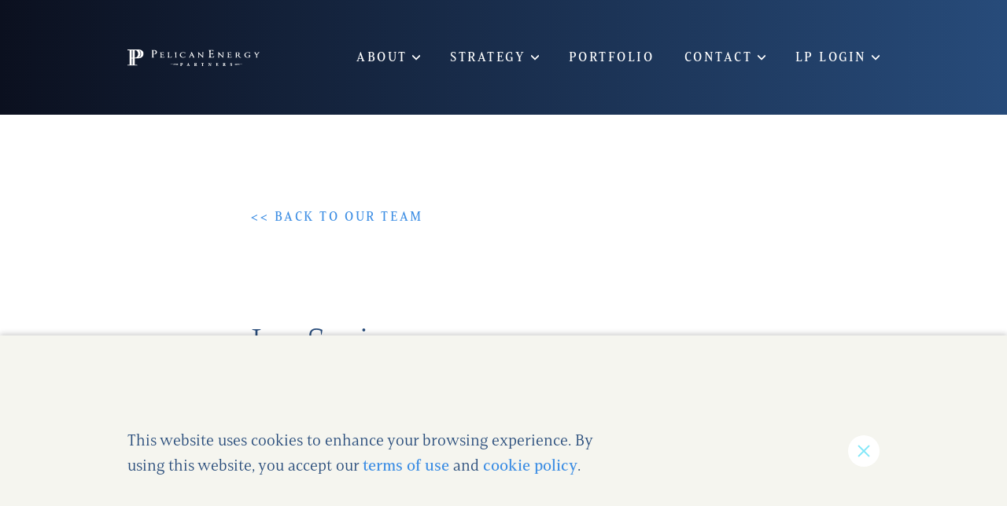

--- FILE ---
content_type: text/html; charset=utf-8
request_url: https://www.pelicanenergypartners.com/team/jay-surina
body_size: 36800
content:
<!doctype html>
<html data-n-head-ssr lang="en" data-n-head="%7B%22lang%22:%7B%22ssr%22:%22en%22%7D%7D">
  <head >
    <meta data-n-head="ssr" charset="utf-8"><meta data-n-head="ssr" name="viewport" content="width=device-width, initial-scale=1"><meta data-n-head="ssr" data-hid="themeColor" name="theme-color" content="#3f8fe4"><meta data-n-head="ssr" data-hid="charset" charset="utf-8"><meta data-n-head="ssr" data-hid="mobile-web-app-capable" name="mobile-web-app-capable" content="yes"><meta data-n-head="ssr" data-hid="author" name="author" content="Pennebaker"><meta data-n-head="ssr" content="SEOmatic" name="generator" data-hid="undefined"><meta data-n-head="ssr" content="Jay Surina joined Pelican in 2022. Prior to joining Pelican, Jay worked for over two decades in the management of mostly private equity backed/venture…" name="description" data-hid="undefined"><meta data-n-head="ssr" content="no-referrer-when-downgrade" name="referrer" data-hid="undefined"><meta data-n-head="ssr" content="all" name="robots" data-hid="undefined"><meta data-n-head="ssr" content="en_US" property="og:locale" data-hid="og:locale"><meta data-n-head="ssr" content="Pelican Energy Partners" property="og:site_name" data-hid="og:site_name"><meta data-n-head="ssr" content="website" property="og:type" data-hid="og:type"><meta data-n-head="ssr" content="https://www.pelicanenergypartners.com/team/jay-surina" property="og:url" data-hid="og:url"><meta data-n-head="ssr" content="Jay Surina" property="og:title" data-hid="og:title"><meta data-n-head="ssr" content="Jay Surina joined Pelican in 2022. Prior to joining Pelican, Jay worked for over two decades in the management of mostly private equity backed/venture…" property="og:description" data-hid="og:description"><meta data-n-head="ssr" content="https://d120ixi5zqdpir.cloudfront.net/[base64]?mtime=1727204974" property="og:image" data-hid="og:image"><meta data-n-head="ssr" content="1200" property="og:image:width" data-hid="og:image:width"><meta data-n-head="ssr" content="630" property="og:image:height" data-hid="og:image:height"><meta data-n-head="ssr" content="https://www.linkedin.com/company/pelican-energy-partners-lp/" property="og:see_also" data-hid="og:see_also"><meta data-n-head="ssr" content="summary_large_image" name="twitter:card" data-hid="undefined"><meta data-n-head="ssr" content="@" name="twitter:creator" data-hid="undefined"><meta data-n-head="ssr" content="Jay Surina" name="twitter:title" data-hid="undefined"><meta data-n-head="ssr" content="Jay Surina joined Pelican in 2022. Prior to joining Pelican, Jay worked for over two decades in the management of mostly private equity backed/venture…" name="twitter:description" data-hid="undefined"><meta data-n-head="ssr" content="https://d120ixi5zqdpir.cloudfront.net/[base64]?mtime=1727204974" name="twitter:image" data-hid="undefined"><meta data-n-head="ssr" content="800" name="twitter:image:width" data-hid="undefined"><meta data-n-head="ssr" content="418" name="twitter:image:height" data-hid="undefined"><meta data-n-head="ssr" data-hid="description" property="description" content="Jay Surina joined Pelican in 2022. Prior to joining Pelican, Jay worked for over two decades in the management of mostly private equity backed/venture…"><meta data-n-head="ssr" data-hid="apple-mobile-web-app-title" property="apple-mobile-web-app-title" content="Pelican Energy Partners"><title>Pelican Energy Partners | Jay Surina</title><link data-n-head="ssr" rel="dns-prefetch" href="https://d1iqfzn98fpuqj.cloudfront.net"><link data-n-head="ssr" rel="dns-prefetch" href="https://d120ixi5zqdpir.cloudfront.net"><link data-n-head="ssr" rel="icon" type="image/x-icon" href="/favicon.ico"><link data-n-head="ssr" rel="stylesheet" href="https://use.typekit.net/gyz2pql.css"><link data-n-head="ssr" data-hid="shortcut-icon" rel="shortcut icon" href="/_nuxt/icons/icon_64x64.ddb43a.png"><link data-n-head="ssr" data-hid="apple-touch-icon" rel="apple-touch-icon" href="/_nuxt/icons/icon_512x512.ddb43a.png" sizes="512x512"><link data-n-head="ssr" rel="manifest" href="/_nuxt/manifest.b7a104b1.json" data-hid="manifest"><link data-n-head="ssr" href="https://www.pelicanenergypartners.com/team/jay-surina" rel="canonical"><link data-n-head="ssr" href="https://www.pelicanenergypartners.com/" rel="home"><link data-n-head="ssr" href="https://www.pelicanenergypartners.com/humans.txt" rel="author" type="text/plain"><script data-n-head="ssr" type="application/ld+json">{"@context":"https://schema.org","@type":"WebSite","author":{"@id":"#identity"},"copyrightHolder":{"@id":"#identity"},"copyrightYear":"2022","creator":{"@id":"#creator"},"dateCreated":"2022-09-12T12:54:13-05:00","dateModified":"2024-09-24T14:09:37-05:00","datePublished":"2022-09-12T12:54:00-05:00","description":"Jay Surina joined Pelican in 2022. Prior to joining Pelican, Jay worked for over two decades in the management of mostly private equity backed/venture capital backed energy businesses at the executive level including CEO of Northwest Medical Isotopes, CFO of NuScale Power, VP of Corporate Finance at Boart Longyear, VP of Finance at Texas Genco, VP of Finance/M&A at Centrica North America/Direct Energy and VP of Finance at Sithe Energies. Prior to his corporate roles Jay, along with two partners, started up and ran an energy focused consulting firm, CornerStone Energy Advisors, assisting clients in the purchase of deregulating generating assets on the buy side and, as well, consulted with Coopers & Lybrand Consulting with a similar focus. Prior to graduating from business school, Jay was a nuclear trained submarine officer in the US Navy.    While CFO at NuScale Power from 2009 to early 2021, Jay raised over $1 B in equity and US DOE funding allowing NuScale to grow from a pure startup with 20 employees to the leading Small Modular Reactor (SMR) technology with over 400 employees and leading to NuScale becoming a public company in May, 2022. While at Boart Longyear, Jay completed the purchase of six acquisitions in a one-year time frame immediately prior to Boart Longyear going public on the Australian exchange in April, 2007 (at the time the largest IPO to date on the Australian exchange). While at Texas Genco, Jay was a part of the management team that was formed when Texas Genco was purchased by four large private equity firms for $900 mm in 2005 and subsequently sold to NRG for $5.8 B in February, 2006.    Jay earned his MBA from the Wharton School of the University of Pennsylvania with a concentration in Finance and Strategic Management, and a B.S. in Electrical Engineering from the United States Naval Academy in Annapolis. Jay holds a nuclear engineer certification from the US Navy and is a Professional Engineer (PE).    Jay spends most of his free time with his wife, teenage daughter and adult son enjoying travel, hiking and biking.","headline":"Jay Surina","image":{"@type":"ImageObject","url":"https://d120ixi5zqdpir.cloudfront.net/[base64]?mtime=1727204974"},"inLanguage":"en-us","mainEntityOfPage":"https://www.pelicanenergypartners.com/team/jay-surina","name":"Jay Surina","publisher":{"@id":"#creator"},"url":"https://www.pelicanenergypartners.com/team/jay-surina"}</script><script data-n-head="ssr" type="application/ld+json">{"@context":"https://schema.org","@id":"#identity","@type":"LocalBusiness","name":"Pelican Energy Partners","priceRange":"$","sameAs":["https://www.linkedin.com/company/pelican-energy-partners-lp/"]}</script><script data-n-head="ssr" type="application/ld+json">{"@context":"https://schema.org","@id":"#creator","@type":"Organization"}</script><script data-n-head="ssr" type="application/ld+json">{"@context":"https://schema.org","@type":"BreadcrumbList","description":"Breadcrumbs list","itemListElement":[{"@type":"ListItem","item":"https://www.pelicanenergypartners.com/","name":"Home","position":1},{"@type":"ListItem","item":"https://www.pelicanenergypartners.com/team/jay-surina","name":"Jay Surina","position":2}],"name":"Breadcrumbs"}</script><script data-n-head="ssr">window.dataLayer = window.dataLayer || [];
function gtag(){dataLayer.push(arguments)};
gtag('js', new Date());
gtag('config', 'G-1T37FJ68TE', {'send_page_view': true,'anonymize_ip': false,'link_attribution': false,'allow_display_features': false});
</script><script data-n-head="ssr"></script><script data-n-head="ssr" src="https://www.googletagmanager.com/gtag/js?id=G-1T37FJ68TE"></script><script data-n-head="ssr" src="//js.hs-scripts.com/243011527.js"></script><link rel="preload" href="/_nuxt/d8648fc.js" as="script"><link rel="preload" href="/_nuxt/3f13ada.js" as="script"><link rel="preload" href="/_nuxt/45063f8.js" as="script"><link rel="preload" href="/_nuxt/1a18aaa.js" as="script"><link rel="preload" href="/_nuxt/ddc85fd.js" as="script"><style data-vue-ssr-id="340b39bc:0 c4462414:0 1ea5f09e:0 23f1d250:0 6978442a:0 bb9c2b7a:0 7b066708:0 4f5ed67e:0">/*! normalize.css v8.0.1 | MIT License | github.com/necolas/normalize.css */html{-webkit-text-size-adjust:100%;line-height:1.15}body{margin:0}main{display:block}h1{font-size:2em;margin:.67em 0}hr{box-sizing:content-box;height:0;overflow:visible}pre{font-family:monospace,monospace;font-size:1em}a{background-color:transparent}abbr[title]{border-bottom:none;-webkit-text-decoration:underline;text-decoration:underline;-webkit-text-decoration:underline dotted;text-decoration:underline dotted}b,strong{font-weight:bolder}code,kbd,samp{font-family:monospace,monospace;font-size:1em}small{font-size:80%}sub,sup{font-size:75%;line-height:0;position:relative;vertical-align:baseline}sub{bottom:-.25em}sup{top:-.5em}img{border-style:none}button,input,optgroup,select,textarea{font-family:inherit;font-size:100%;line-height:1.15;margin:0}button,input{overflow:visible}button,select{text-transform:none}[type=button],[type=reset],[type=submit],button{-webkit-appearance:button}[type=button]::-moz-focus-inner,[type=reset]::-moz-focus-inner,[type=submit]::-moz-focus-inner,button::-moz-focus-inner{border-style:none;padding:0}[type=button]:-moz-focusring,[type=reset]:-moz-focusring,[type=submit]:-moz-focusring,button:-moz-focusring{outline:1px dotted ButtonText}fieldset{padding:.35em .75em .625em}legend{box-sizing:border-box;color:inherit;display:table;max-width:100%;padding:0;white-space:normal}progress{vertical-align:baseline}textarea{overflow:auto}[type=checkbox],[type=radio]{box-sizing:border-box;padding:0}[type=number]::-webkit-inner-spin-button,[type=number]::-webkit-outer-spin-button{height:auto}[type=search]{-webkit-appearance:textfield;outline-offset:-2px}[type=search]::-webkit-search-decoration{-webkit-appearance:none}::-webkit-file-upload-button{-webkit-appearance:button;font:inherit}details{display:block}summary{display:list-item}[hidden],template{display:none}
[data-aos][data-aos][data-aos-duration="50"],body[data-aos-duration="50"] [data-aos]{transition-duration:50ms}[data-aos][data-aos][data-aos-delay="50"],body[data-aos-delay="50"] [data-aos]{transition-delay:0s}[data-aos][data-aos][data-aos-delay="50"].aos-animate,body[data-aos-delay="50"] [data-aos].aos-animate{transition-delay:50ms}[data-aos][data-aos][data-aos-duration="100"],body[data-aos-duration="100"] [data-aos]{transition-duration:.1s}[data-aos][data-aos][data-aos-delay="100"],body[data-aos-delay="100"] [data-aos]{transition-delay:0s}[data-aos][data-aos][data-aos-delay="100"].aos-animate,body[data-aos-delay="100"] [data-aos].aos-animate{transition-delay:.1s}[data-aos][data-aos][data-aos-duration="150"],body[data-aos-duration="150"] [data-aos]{transition-duration:.15s}[data-aos][data-aos][data-aos-delay="150"],body[data-aos-delay="150"] [data-aos]{transition-delay:0s}[data-aos][data-aos][data-aos-delay="150"].aos-animate,body[data-aos-delay="150"] [data-aos].aos-animate{transition-delay:.15s}[data-aos][data-aos][data-aos-duration="200"],body[data-aos-duration="200"] [data-aos]{transition-duration:.2s}[data-aos][data-aos][data-aos-delay="200"],body[data-aos-delay="200"] [data-aos]{transition-delay:0s}[data-aos][data-aos][data-aos-delay="200"].aos-animate,body[data-aos-delay="200"] [data-aos].aos-animate{transition-delay:.2s}[data-aos][data-aos][data-aos-duration="250"],body[data-aos-duration="250"] [data-aos]{transition-duration:.25s}[data-aos][data-aos][data-aos-delay="250"],body[data-aos-delay="250"] [data-aos]{transition-delay:0s}[data-aos][data-aos][data-aos-delay="250"].aos-animate,body[data-aos-delay="250"] [data-aos].aos-animate{transition-delay:.25s}[data-aos][data-aos][data-aos-duration="300"],body[data-aos-duration="300"] [data-aos]{transition-duration:.3s}[data-aos][data-aos][data-aos-delay="300"],body[data-aos-delay="300"] [data-aos]{transition-delay:0s}[data-aos][data-aos][data-aos-delay="300"].aos-animate,body[data-aos-delay="300"] [data-aos].aos-animate{transition-delay:.3s}[data-aos][data-aos][data-aos-duration="350"],body[data-aos-duration="350"] [data-aos]{transition-duration:.35s}[data-aos][data-aos][data-aos-delay="350"],body[data-aos-delay="350"] [data-aos]{transition-delay:0s}[data-aos][data-aos][data-aos-delay="350"].aos-animate,body[data-aos-delay="350"] [data-aos].aos-animate{transition-delay:.35s}[data-aos][data-aos][data-aos-duration="400"],body[data-aos-duration="400"] [data-aos]{transition-duration:.4s}[data-aos][data-aos][data-aos-delay="400"],body[data-aos-delay="400"] [data-aos]{transition-delay:0s}[data-aos][data-aos][data-aos-delay="400"].aos-animate,body[data-aos-delay="400"] [data-aos].aos-animate{transition-delay:.4s}[data-aos][data-aos][data-aos-duration="450"],body[data-aos-duration="450"] [data-aos]{transition-duration:.45s}[data-aos][data-aos][data-aos-delay="450"],body[data-aos-delay="450"] [data-aos]{transition-delay:0s}[data-aos][data-aos][data-aos-delay="450"].aos-animate,body[data-aos-delay="450"] [data-aos].aos-animate{transition-delay:.45s}[data-aos][data-aos][data-aos-duration="500"],body[data-aos-duration="500"] [data-aos]{transition-duration:.5s}[data-aos][data-aos][data-aos-delay="500"],body[data-aos-delay="500"] [data-aos]{transition-delay:0s}[data-aos][data-aos][data-aos-delay="500"].aos-animate,body[data-aos-delay="500"] [data-aos].aos-animate{transition-delay:.5s}[data-aos][data-aos][data-aos-duration="550"],body[data-aos-duration="550"] [data-aos]{transition-duration:.55s}[data-aos][data-aos][data-aos-delay="550"],body[data-aos-delay="550"] [data-aos]{transition-delay:0s}[data-aos][data-aos][data-aos-delay="550"].aos-animate,body[data-aos-delay="550"] [data-aos].aos-animate{transition-delay:.55s}[data-aos][data-aos][data-aos-duration="600"],body[data-aos-duration="600"] [data-aos]{transition-duration:.6s}[data-aos][data-aos][data-aos-delay="600"],body[data-aos-delay="600"] [data-aos]{transition-delay:0s}[data-aos][data-aos][data-aos-delay="600"].aos-animate,body[data-aos-delay="600"] [data-aos].aos-animate{transition-delay:.6s}[data-aos][data-aos][data-aos-duration="650"],body[data-aos-duration="650"] [data-aos]{transition-duration:.65s}[data-aos][data-aos][data-aos-delay="650"],body[data-aos-delay="650"] [data-aos]{transition-delay:0s}[data-aos][data-aos][data-aos-delay="650"].aos-animate,body[data-aos-delay="650"] [data-aos].aos-animate{transition-delay:.65s}[data-aos][data-aos][data-aos-duration="700"],body[data-aos-duration="700"] [data-aos]{transition-duration:.7s}[data-aos][data-aos][data-aos-delay="700"],body[data-aos-delay="700"] [data-aos]{transition-delay:0s}[data-aos][data-aos][data-aos-delay="700"].aos-animate,body[data-aos-delay="700"] [data-aos].aos-animate{transition-delay:.7s}[data-aos][data-aos][data-aos-duration="750"],body[data-aos-duration="750"] [data-aos]{transition-duration:.75s}[data-aos][data-aos][data-aos-delay="750"],body[data-aos-delay="750"] [data-aos]{transition-delay:0s}[data-aos][data-aos][data-aos-delay="750"].aos-animate,body[data-aos-delay="750"] [data-aos].aos-animate{transition-delay:.75s}[data-aos][data-aos][data-aos-duration="800"],body[data-aos-duration="800"] [data-aos]{transition-duration:.8s}[data-aos][data-aos][data-aos-delay="800"],body[data-aos-delay="800"] [data-aos]{transition-delay:0s}[data-aos][data-aos][data-aos-delay="800"].aos-animate,body[data-aos-delay="800"] [data-aos].aos-animate{transition-delay:.8s}[data-aos][data-aos][data-aos-duration="850"],body[data-aos-duration="850"] [data-aos]{transition-duration:.85s}[data-aos][data-aos][data-aos-delay="850"],body[data-aos-delay="850"] [data-aos]{transition-delay:0s}[data-aos][data-aos][data-aos-delay="850"].aos-animate,body[data-aos-delay="850"] [data-aos].aos-animate{transition-delay:.85s}[data-aos][data-aos][data-aos-duration="900"],body[data-aos-duration="900"] [data-aos]{transition-duration:.9s}[data-aos][data-aos][data-aos-delay="900"],body[data-aos-delay="900"] [data-aos]{transition-delay:0s}[data-aos][data-aos][data-aos-delay="900"].aos-animate,body[data-aos-delay="900"] [data-aos].aos-animate{transition-delay:.9s}[data-aos][data-aos][data-aos-duration="950"],body[data-aos-duration="950"] [data-aos]{transition-duration:.95s}[data-aos][data-aos][data-aos-delay="950"],body[data-aos-delay="950"] [data-aos]{transition-delay:0s}[data-aos][data-aos][data-aos-delay="950"].aos-animate,body[data-aos-delay="950"] [data-aos].aos-animate{transition-delay:.95s}[data-aos][data-aos][data-aos-duration="1000"],body[data-aos-duration="1000"] [data-aos]{transition-duration:1s}[data-aos][data-aos][data-aos-delay="1000"],body[data-aos-delay="1000"] [data-aos]{transition-delay:0s}[data-aos][data-aos][data-aos-delay="1000"].aos-animate,body[data-aos-delay="1000"] [data-aos].aos-animate{transition-delay:1s}[data-aos][data-aos][data-aos-duration="1050"],body[data-aos-duration="1050"] [data-aos]{transition-duration:1.05s}[data-aos][data-aos][data-aos-delay="1050"],body[data-aos-delay="1050"] [data-aos]{transition-delay:0s}[data-aos][data-aos][data-aos-delay="1050"].aos-animate,body[data-aos-delay="1050"] [data-aos].aos-animate{transition-delay:1.05s}[data-aos][data-aos][data-aos-duration="1100"],body[data-aos-duration="1100"] [data-aos]{transition-duration:1.1s}[data-aos][data-aos][data-aos-delay="1100"],body[data-aos-delay="1100"] [data-aos]{transition-delay:0s}[data-aos][data-aos][data-aos-delay="1100"].aos-animate,body[data-aos-delay="1100"] [data-aos].aos-animate{transition-delay:1.1s}[data-aos][data-aos][data-aos-duration="1150"],body[data-aos-duration="1150"] [data-aos]{transition-duration:1.15s}[data-aos][data-aos][data-aos-delay="1150"],body[data-aos-delay="1150"] [data-aos]{transition-delay:0s}[data-aos][data-aos][data-aos-delay="1150"].aos-animate,body[data-aos-delay="1150"] [data-aos].aos-animate{transition-delay:1.15s}[data-aos][data-aos][data-aos-duration="1200"],body[data-aos-duration="1200"] [data-aos]{transition-duration:1.2s}[data-aos][data-aos][data-aos-delay="1200"],body[data-aos-delay="1200"] [data-aos]{transition-delay:0s}[data-aos][data-aos][data-aos-delay="1200"].aos-animate,body[data-aos-delay="1200"] [data-aos].aos-animate{transition-delay:1.2s}[data-aos][data-aos][data-aos-duration="1250"],body[data-aos-duration="1250"] [data-aos]{transition-duration:1.25s}[data-aos][data-aos][data-aos-delay="1250"],body[data-aos-delay="1250"] [data-aos]{transition-delay:0s}[data-aos][data-aos][data-aos-delay="1250"].aos-animate,body[data-aos-delay="1250"] [data-aos].aos-animate{transition-delay:1.25s}[data-aos][data-aos][data-aos-duration="1300"],body[data-aos-duration="1300"] [data-aos]{transition-duration:1.3s}[data-aos][data-aos][data-aos-delay="1300"],body[data-aos-delay="1300"] [data-aos]{transition-delay:0s}[data-aos][data-aos][data-aos-delay="1300"].aos-animate,body[data-aos-delay="1300"] [data-aos].aos-animate{transition-delay:1.3s}[data-aos][data-aos][data-aos-duration="1350"],body[data-aos-duration="1350"] [data-aos]{transition-duration:1.35s}[data-aos][data-aos][data-aos-delay="1350"],body[data-aos-delay="1350"] [data-aos]{transition-delay:0s}[data-aos][data-aos][data-aos-delay="1350"].aos-animate,body[data-aos-delay="1350"] [data-aos].aos-animate{transition-delay:1.35s}[data-aos][data-aos][data-aos-duration="1400"],body[data-aos-duration="1400"] [data-aos]{transition-duration:1.4s}[data-aos][data-aos][data-aos-delay="1400"],body[data-aos-delay="1400"] [data-aos]{transition-delay:0s}[data-aos][data-aos][data-aos-delay="1400"].aos-animate,body[data-aos-delay="1400"] [data-aos].aos-animate{transition-delay:1.4s}[data-aos][data-aos][data-aos-duration="1450"],body[data-aos-duration="1450"] [data-aos]{transition-duration:1.45s}[data-aos][data-aos][data-aos-delay="1450"],body[data-aos-delay="1450"] [data-aos]{transition-delay:0s}[data-aos][data-aos][data-aos-delay="1450"].aos-animate,body[data-aos-delay="1450"] [data-aos].aos-animate{transition-delay:1.45s}[data-aos][data-aos][data-aos-duration="1500"],body[data-aos-duration="1500"] [data-aos]{transition-duration:1.5s}[data-aos][data-aos][data-aos-delay="1500"],body[data-aos-delay="1500"] [data-aos]{transition-delay:0s}[data-aos][data-aos][data-aos-delay="1500"].aos-animate,body[data-aos-delay="1500"] [data-aos].aos-animate{transition-delay:1.5s}[data-aos][data-aos][data-aos-duration="1550"],body[data-aos-duration="1550"] [data-aos]{transition-duration:1.55s}[data-aos][data-aos][data-aos-delay="1550"],body[data-aos-delay="1550"] [data-aos]{transition-delay:0s}[data-aos][data-aos][data-aos-delay="1550"].aos-animate,body[data-aos-delay="1550"] [data-aos].aos-animate{transition-delay:1.55s}[data-aos][data-aos][data-aos-duration="1600"],body[data-aos-duration="1600"] [data-aos]{transition-duration:1.6s}[data-aos][data-aos][data-aos-delay="1600"],body[data-aos-delay="1600"] [data-aos]{transition-delay:0s}[data-aos][data-aos][data-aos-delay="1600"].aos-animate,body[data-aos-delay="1600"] [data-aos].aos-animate{transition-delay:1.6s}[data-aos][data-aos][data-aos-duration="1650"],body[data-aos-duration="1650"] [data-aos]{transition-duration:1.65s}[data-aos][data-aos][data-aos-delay="1650"],body[data-aos-delay="1650"] [data-aos]{transition-delay:0s}[data-aos][data-aos][data-aos-delay="1650"].aos-animate,body[data-aos-delay="1650"] [data-aos].aos-animate{transition-delay:1.65s}[data-aos][data-aos][data-aos-duration="1700"],body[data-aos-duration="1700"] [data-aos]{transition-duration:1.7s}[data-aos][data-aos][data-aos-delay="1700"],body[data-aos-delay="1700"] [data-aos]{transition-delay:0s}[data-aos][data-aos][data-aos-delay="1700"].aos-animate,body[data-aos-delay="1700"] [data-aos].aos-animate{transition-delay:1.7s}[data-aos][data-aos][data-aos-duration="1750"],body[data-aos-duration="1750"] [data-aos]{transition-duration:1.75s}[data-aos][data-aos][data-aos-delay="1750"],body[data-aos-delay="1750"] [data-aos]{transition-delay:0s}[data-aos][data-aos][data-aos-delay="1750"].aos-animate,body[data-aos-delay="1750"] [data-aos].aos-animate{transition-delay:1.75s}[data-aos][data-aos][data-aos-duration="1800"],body[data-aos-duration="1800"] [data-aos]{transition-duration:1.8s}[data-aos][data-aos][data-aos-delay="1800"],body[data-aos-delay="1800"] [data-aos]{transition-delay:0s}[data-aos][data-aos][data-aos-delay="1800"].aos-animate,body[data-aos-delay="1800"] [data-aos].aos-animate{transition-delay:1.8s}[data-aos][data-aos][data-aos-duration="1850"],body[data-aos-duration="1850"] [data-aos]{transition-duration:1.85s}[data-aos][data-aos][data-aos-delay="1850"],body[data-aos-delay="1850"] [data-aos]{transition-delay:0s}[data-aos][data-aos][data-aos-delay="1850"].aos-animate,body[data-aos-delay="1850"] [data-aos].aos-animate{transition-delay:1.85s}[data-aos][data-aos][data-aos-duration="1900"],body[data-aos-duration="1900"] [data-aos]{transition-duration:1.9s}[data-aos][data-aos][data-aos-delay="1900"],body[data-aos-delay="1900"] [data-aos]{transition-delay:0s}[data-aos][data-aos][data-aos-delay="1900"].aos-animate,body[data-aos-delay="1900"] [data-aos].aos-animate{transition-delay:1.9s}[data-aos][data-aos][data-aos-duration="1950"],body[data-aos-duration="1950"] [data-aos]{transition-duration:1.95s}[data-aos][data-aos][data-aos-delay="1950"],body[data-aos-delay="1950"] [data-aos]{transition-delay:0s}[data-aos][data-aos][data-aos-delay="1950"].aos-animate,body[data-aos-delay="1950"] [data-aos].aos-animate{transition-delay:1.95s}[data-aos][data-aos][data-aos-duration="2000"],body[data-aos-duration="2000"] [data-aos]{transition-duration:2s}[data-aos][data-aos][data-aos-delay="2000"],body[data-aos-delay="2000"] [data-aos]{transition-delay:0s}[data-aos][data-aos][data-aos-delay="2000"].aos-animate,body[data-aos-delay="2000"] [data-aos].aos-animate{transition-delay:2s}[data-aos][data-aos][data-aos-duration="2050"],body[data-aos-duration="2050"] [data-aos]{transition-duration:2.05s}[data-aos][data-aos][data-aos-delay="2050"],body[data-aos-delay="2050"] [data-aos]{transition-delay:0s}[data-aos][data-aos][data-aos-delay="2050"].aos-animate,body[data-aos-delay="2050"] [data-aos].aos-animate{transition-delay:2.05s}[data-aos][data-aos][data-aos-duration="2100"],body[data-aos-duration="2100"] [data-aos]{transition-duration:2.1s}[data-aos][data-aos][data-aos-delay="2100"],body[data-aos-delay="2100"] [data-aos]{transition-delay:0s}[data-aos][data-aos][data-aos-delay="2100"].aos-animate,body[data-aos-delay="2100"] [data-aos].aos-animate{transition-delay:2.1s}[data-aos][data-aos][data-aos-duration="2150"],body[data-aos-duration="2150"] [data-aos]{transition-duration:2.15s}[data-aos][data-aos][data-aos-delay="2150"],body[data-aos-delay="2150"] [data-aos]{transition-delay:0s}[data-aos][data-aos][data-aos-delay="2150"].aos-animate,body[data-aos-delay="2150"] [data-aos].aos-animate{transition-delay:2.15s}[data-aos][data-aos][data-aos-duration="2200"],body[data-aos-duration="2200"] [data-aos]{transition-duration:2.2s}[data-aos][data-aos][data-aos-delay="2200"],body[data-aos-delay="2200"] [data-aos]{transition-delay:0s}[data-aos][data-aos][data-aos-delay="2200"].aos-animate,body[data-aos-delay="2200"] [data-aos].aos-animate{transition-delay:2.2s}[data-aos][data-aos][data-aos-duration="2250"],body[data-aos-duration="2250"] [data-aos]{transition-duration:2.25s}[data-aos][data-aos][data-aos-delay="2250"],body[data-aos-delay="2250"] [data-aos]{transition-delay:0s}[data-aos][data-aos][data-aos-delay="2250"].aos-animate,body[data-aos-delay="2250"] [data-aos].aos-animate{transition-delay:2.25s}[data-aos][data-aos][data-aos-duration="2300"],body[data-aos-duration="2300"] [data-aos]{transition-duration:2.3s}[data-aos][data-aos][data-aos-delay="2300"],body[data-aos-delay="2300"] [data-aos]{transition-delay:0s}[data-aos][data-aos][data-aos-delay="2300"].aos-animate,body[data-aos-delay="2300"] [data-aos].aos-animate{transition-delay:2.3s}[data-aos][data-aos][data-aos-duration="2350"],body[data-aos-duration="2350"] [data-aos]{transition-duration:2.35s}[data-aos][data-aos][data-aos-delay="2350"],body[data-aos-delay="2350"] [data-aos]{transition-delay:0s}[data-aos][data-aos][data-aos-delay="2350"].aos-animate,body[data-aos-delay="2350"] [data-aos].aos-animate{transition-delay:2.35s}[data-aos][data-aos][data-aos-duration="2400"],body[data-aos-duration="2400"] [data-aos]{transition-duration:2.4s}[data-aos][data-aos][data-aos-delay="2400"],body[data-aos-delay="2400"] [data-aos]{transition-delay:0s}[data-aos][data-aos][data-aos-delay="2400"].aos-animate,body[data-aos-delay="2400"] [data-aos].aos-animate{transition-delay:2.4s}[data-aos][data-aos][data-aos-duration="2450"],body[data-aos-duration="2450"] [data-aos]{transition-duration:2.45s}[data-aos][data-aos][data-aos-delay="2450"],body[data-aos-delay="2450"] [data-aos]{transition-delay:0s}[data-aos][data-aos][data-aos-delay="2450"].aos-animate,body[data-aos-delay="2450"] [data-aos].aos-animate{transition-delay:2.45s}[data-aos][data-aos][data-aos-duration="2500"],body[data-aos-duration="2500"] [data-aos]{transition-duration:2.5s}[data-aos][data-aos][data-aos-delay="2500"],body[data-aos-delay="2500"] [data-aos]{transition-delay:0s}[data-aos][data-aos][data-aos-delay="2500"].aos-animate,body[data-aos-delay="2500"] [data-aos].aos-animate{transition-delay:2.5s}[data-aos][data-aos][data-aos-duration="2550"],body[data-aos-duration="2550"] [data-aos]{transition-duration:2.55s}[data-aos][data-aos][data-aos-delay="2550"],body[data-aos-delay="2550"] [data-aos]{transition-delay:0s}[data-aos][data-aos][data-aos-delay="2550"].aos-animate,body[data-aos-delay="2550"] [data-aos].aos-animate{transition-delay:2.55s}[data-aos][data-aos][data-aos-duration="2600"],body[data-aos-duration="2600"] [data-aos]{transition-duration:2.6s}[data-aos][data-aos][data-aos-delay="2600"],body[data-aos-delay="2600"] [data-aos]{transition-delay:0s}[data-aos][data-aos][data-aos-delay="2600"].aos-animate,body[data-aos-delay="2600"] [data-aos].aos-animate{transition-delay:2.6s}[data-aos][data-aos][data-aos-duration="2650"],body[data-aos-duration="2650"] [data-aos]{transition-duration:2.65s}[data-aos][data-aos][data-aos-delay="2650"],body[data-aos-delay="2650"] [data-aos]{transition-delay:0s}[data-aos][data-aos][data-aos-delay="2650"].aos-animate,body[data-aos-delay="2650"] [data-aos].aos-animate{transition-delay:2.65s}[data-aos][data-aos][data-aos-duration="2700"],body[data-aos-duration="2700"] [data-aos]{transition-duration:2.7s}[data-aos][data-aos][data-aos-delay="2700"],body[data-aos-delay="2700"] [data-aos]{transition-delay:0s}[data-aos][data-aos][data-aos-delay="2700"].aos-animate,body[data-aos-delay="2700"] [data-aos].aos-animate{transition-delay:2.7s}[data-aos][data-aos][data-aos-duration="2750"],body[data-aos-duration="2750"] [data-aos]{transition-duration:2.75s}[data-aos][data-aos][data-aos-delay="2750"],body[data-aos-delay="2750"] [data-aos]{transition-delay:0s}[data-aos][data-aos][data-aos-delay="2750"].aos-animate,body[data-aos-delay="2750"] [data-aos].aos-animate{transition-delay:2.75s}[data-aos][data-aos][data-aos-duration="2800"],body[data-aos-duration="2800"] [data-aos]{transition-duration:2.8s}[data-aos][data-aos][data-aos-delay="2800"],body[data-aos-delay="2800"] [data-aos]{transition-delay:0s}[data-aos][data-aos][data-aos-delay="2800"].aos-animate,body[data-aos-delay="2800"] [data-aos].aos-animate{transition-delay:2.8s}[data-aos][data-aos][data-aos-duration="2850"],body[data-aos-duration="2850"] [data-aos]{transition-duration:2.85s}[data-aos][data-aos][data-aos-delay="2850"],body[data-aos-delay="2850"] [data-aos]{transition-delay:0s}[data-aos][data-aos][data-aos-delay="2850"].aos-animate,body[data-aos-delay="2850"] [data-aos].aos-animate{transition-delay:2.85s}[data-aos][data-aos][data-aos-duration="2900"],body[data-aos-duration="2900"] [data-aos]{transition-duration:2.9s}[data-aos][data-aos][data-aos-delay="2900"],body[data-aos-delay="2900"] [data-aos]{transition-delay:0s}[data-aos][data-aos][data-aos-delay="2900"].aos-animate,body[data-aos-delay="2900"] [data-aos].aos-animate{transition-delay:2.9s}[data-aos][data-aos][data-aos-duration="2950"],body[data-aos-duration="2950"] [data-aos]{transition-duration:2.95s}[data-aos][data-aos][data-aos-delay="2950"],body[data-aos-delay="2950"] [data-aos]{transition-delay:0s}[data-aos][data-aos][data-aos-delay="2950"].aos-animate,body[data-aos-delay="2950"] [data-aos].aos-animate{transition-delay:2.95s}[data-aos][data-aos][data-aos-duration="3000"],body[data-aos-duration="3000"] [data-aos]{transition-duration:3s}[data-aos][data-aos][data-aos-delay="3000"],body[data-aos-delay="3000"] [data-aos]{transition-delay:0s}[data-aos][data-aos][data-aos-delay="3000"].aos-animate,body[data-aos-delay="3000"] [data-aos].aos-animate{transition-delay:3s}[data-aos]{pointer-events:none}[data-aos].aos-animate{pointer-events:auto}[data-aos][data-aos][data-aos-easing=linear],body[data-aos-easing=linear] [data-aos]{transition-timing-function:cubic-bezier(.25,.25,.75,.75)}[data-aos][data-aos][data-aos-easing=ease],body[data-aos-easing=ease] [data-aos]{transition-timing-function:ease}[data-aos][data-aos][data-aos-easing=ease-in],body[data-aos-easing=ease-in] [data-aos]{transition-timing-function:ease-in}[data-aos][data-aos][data-aos-easing=ease-out],body[data-aos-easing=ease-out] [data-aos]{transition-timing-function:ease-out}[data-aos][data-aos][data-aos-easing=ease-in-out],body[data-aos-easing=ease-in-out] [data-aos]{transition-timing-function:ease-in-out}[data-aos][data-aos][data-aos-easing=ease-in-back],body[data-aos-easing=ease-in-back] [data-aos]{transition-timing-function:cubic-bezier(.6,-.28,.735,.045)}[data-aos][data-aos][data-aos-easing=ease-out-back],body[data-aos-easing=ease-out-back] [data-aos]{transition-timing-function:cubic-bezier(.175,.885,.32,1.275)}[data-aos][data-aos][data-aos-easing=ease-in-out-back],body[data-aos-easing=ease-in-out-back] [data-aos]{transition-timing-function:cubic-bezier(.68,-.55,.265,1.55)}[data-aos][data-aos][data-aos-easing=ease-in-sine],body[data-aos-easing=ease-in-sine] [data-aos]{transition-timing-function:cubic-bezier(.47,0,.745,.715)}[data-aos][data-aos][data-aos-easing=ease-out-sine],body[data-aos-easing=ease-out-sine] [data-aos]{transition-timing-function:cubic-bezier(.39,.575,.565,1)}[data-aos][data-aos][data-aos-easing=ease-in-out-sine],body[data-aos-easing=ease-in-out-sine] [data-aos]{transition-timing-function:cubic-bezier(.445,.05,.55,.95)}[data-aos][data-aos][data-aos-easing=ease-in-quad],body[data-aos-easing=ease-in-quad] [data-aos]{transition-timing-function:cubic-bezier(.55,.085,.68,.53)}[data-aos][data-aos][data-aos-easing=ease-out-quad],body[data-aos-easing=ease-out-quad] [data-aos]{transition-timing-function:cubic-bezier(.25,.46,.45,.94)}[data-aos][data-aos][data-aos-easing=ease-in-out-quad],body[data-aos-easing=ease-in-out-quad] [data-aos]{transition-timing-function:cubic-bezier(.455,.03,.515,.955)}[data-aos][data-aos][data-aos-easing=ease-in-cubic],body[data-aos-easing=ease-in-cubic] [data-aos]{transition-timing-function:cubic-bezier(.55,.085,.68,.53)}[data-aos][data-aos][data-aos-easing=ease-out-cubic],body[data-aos-easing=ease-out-cubic] [data-aos]{transition-timing-function:cubic-bezier(.25,.46,.45,.94)}[data-aos][data-aos][data-aos-easing=ease-in-out-cubic],body[data-aos-easing=ease-in-out-cubic] [data-aos]{transition-timing-function:cubic-bezier(.455,.03,.515,.955)}[data-aos][data-aos][data-aos-easing=ease-in-quart],body[data-aos-easing=ease-in-quart] [data-aos]{transition-timing-function:cubic-bezier(.55,.085,.68,.53)}[data-aos][data-aos][data-aos-easing=ease-out-quart],body[data-aos-easing=ease-out-quart] [data-aos]{transition-timing-function:cubic-bezier(.25,.46,.45,.94)}[data-aos][data-aos][data-aos-easing=ease-in-out-quart],body[data-aos-easing=ease-in-out-quart] [data-aos]{transition-timing-function:cubic-bezier(.455,.03,.515,.955)}@media screen{html:not(.no-js) [data-aos^=fade][data-aos^=fade]{opacity:0;transition-property:opacity,transform}html:not(.no-js) [data-aos^=fade][data-aos^=fade].aos-animate{opacity:1;transform:none}html:not(.no-js) [data-aos=fade-up]{transform:translate3d(0,100px,0)}html:not(.no-js) [data-aos=fade-down]{transform:translate3d(0,-100px,0)}html:not(.no-js) [data-aos=fade-right]{transform:translate3d(-100px,0,0)}html:not(.no-js) [data-aos=fade-left]{transform:translate3d(100px,0,0)}html:not(.no-js) [data-aos=fade-up-right]{transform:translate3d(-100px,100px,0)}html:not(.no-js) [data-aos=fade-up-left]{transform:translate3d(100px,100px,0)}html:not(.no-js) [data-aos=fade-down-right]{transform:translate3d(-100px,-100px,0)}html:not(.no-js) [data-aos=fade-down-left]{transform:translate3d(100px,-100px,0)}html:not(.no-js) [data-aos^=zoom][data-aos^=zoom]{opacity:0;transition-property:opacity,transform}html:not(.no-js) [data-aos^=zoom][data-aos^=zoom].aos-animate{opacity:1;transform:translateZ(0) scale(1)}html:not(.no-js) [data-aos=zoom-in]{transform:scale(.6)}html:not(.no-js) [data-aos=zoom-in-up]{transform:translate3d(0,100px,0) scale(.6)}html:not(.no-js) [data-aos=zoom-in-down]{transform:translate3d(0,-100px,0) scale(.6)}html:not(.no-js) [data-aos=zoom-in-right]{transform:translate3d(-100px,0,0) scale(.6)}html:not(.no-js) [data-aos=zoom-in-left]{transform:translate3d(100px,0,0) scale(.6)}html:not(.no-js) [data-aos=zoom-out]{transform:scale(1.2)}html:not(.no-js) [data-aos=zoom-out-up]{transform:translate3d(0,100px,0) scale(1.2)}html:not(.no-js) [data-aos=zoom-out-down]{transform:translate3d(0,-100px,0) scale(1.2)}html:not(.no-js) [data-aos=zoom-out-right]{transform:translate3d(-100px,0,0) scale(1.2)}html:not(.no-js) [data-aos=zoom-out-left]{transform:translate3d(100px,0,0) scale(1.2)}html:not(.no-js) [data-aos^=slide][data-aos^=slide]{transition-property:transform;visibility:hidden}html:not(.no-js) [data-aos^=slide][data-aos^=slide].aos-animate{transform:translateZ(0);visibility:visible}html:not(.no-js) [data-aos=slide-up]{transform:translate3d(0,100%,0)}html:not(.no-js) [data-aos=slide-down]{transform:translate3d(0,-100%,0)}html:not(.no-js) [data-aos=slide-right]{transform:translate3d(-100%,0,0)}html:not(.no-js) [data-aos=slide-left]{transform:translate3d(100%,0,0)}html:not(.no-js) [data-aos^=flip][data-aos^=flip]{backface-visibility:hidden;transition-property:transform}html:not(.no-js) [data-aos=flip-left]{transform:perspective(2500px) rotateY(-100deg)}html:not(.no-js) [data-aos=flip-left].aos-animate{transform:perspective(2500px) rotateY(0)}html:not(.no-js) [data-aos=flip-right]{transform:perspective(2500px) rotateY(100deg)}html:not(.no-js) [data-aos=flip-right].aos-animate{transform:perspective(2500px) rotateY(0)}html:not(.no-js) [data-aos=flip-up]{transform:perspective(2500px) rotateX(-100deg)}html:not(.no-js) [data-aos=flip-up].aos-animate{transform:perspective(2500px) rotateX(0)}html:not(.no-js) [data-aos=flip-down]{transform:perspective(2500px) rotateX(100deg)}html:not(.no-js) [data-aos=flip-down].aos-animate{transform:perspective(2500px) rotateX(0)}}
html{-webkit-tap-highlight-color:rgba(0,0,0,0);-webkit-font-smoothing:antialiased;-ms-text-size-adjust:100%;-webkit-text-size-adjust:100%;-moz-osx-font-smoothing:grayscale;box-sizing:border-box;color:#000;font-size:62.5%;scroll-behavior:smooth;text-rendering:optimizeLegibility}body,html{overscroll-behavior:none}b,strong{font-weight:700}picture{display:block;line-height:0}img{height:auto;width:100%}figure canvas,img{max-width:100%}h1,h2,h3,h4,h5,h6,p{margin-bottom:0;margin-top:0}a{-webkit-text-decoration:none;text-decoration:none}a.no-pointer{cursor:auto}.breadcrumb a{transition:.25s}.breadcrumb a:hover{color:#f73b3b}picture img{transition:filter 375ms}picture img.lazyload{filter:blur(5px)}picture img.lazyloaded{filter:blur(0)}figure{margin:0}figure.border img{box-sizing:border-box}video{max-width:100%}::-moz-selection{background:#3f8fe4;color:#f5f5ef}::selection{background:#3f8fe4;color:#f5f5ef}ol,ul{margin:0;padding-left:0}ul{list-style:none}input{box-sizing:border-box}input:focus{outline:none}dd{margin-left:0}sup{top:-.3em}.main-content{min-height:200px}@media(max-width:calc(37.5em - 1px)){.hide-small{display:none}}@media(min-width:37.5em)and (max-width:calc(80em - 1px)){.hide-medium{display:none}}@media(min-width:37.5em){.hide-medium-up{display:none}}@media(min-width:80em){.hide-large{display:none}}@media(min-width:100em){.hide-extra-large{display:none}}.error-block{background:rgba(247,59,59,.15);border:1px dashed #f73b3b;color:#f73b3b;overflow:auto}.error-block h1{color:#f73b3b;font-family:"mandrel-normal",sans-serif;font-size:3.2rem;font-style:normal;font-weight:400;line-height:4.8rem}@media(max-width:calc(37.5em - 1px)){.error-block h1{font-size:2.8rem;line-height:4rem}}@media(min-width:37.5em)and (max-width:calc(80em - 1px)){.error-block h1{font-size:3rem;line-height:4.4rem}}.error-block h1 svg{height:32px;margin-right:8px;vertical-align:bottom;width:32px}.normal-case{text-transform:none!important}.page-enter-active,.page-leave-active{transition-duration:.25s;transition-property:opacity;transition-timing-function:ease}.page-enter,.page-leave-active{opacity:0}.fade-enter-active,.fade-leave-active{transition-duration:.5s;transition-property:opacity;transition-timing-function:ease}.fade-enter,.fade-leave-active{opacity:0}@keyframes fade-up{0%{opacity:0;transform:translateY(12.5vh)}to{opacity:1;transform:translateY(0)}}.loading-anim{animation:left-right 2s linear infinite}@keyframes left-right{0%{-webkit-clip-path:polygon(0 0,0 0,0 100%,0 100%);clip-path:polygon(0 0,0 0,0 100%,0 100%)}24%{-webkit-clip-path:polygon(0 0,0 0,0 100%,0 100%);clip-path:polygon(0 0,0 0,0 100%,0 100%)}25%{-webkit-clip-path:polygon(0 0,33.33% 0,33.33% 100%,0 100%);clip-path:polygon(0 0,33.33% 0,33.33% 100%,0 100%)}49%{-webkit-clip-path:polygon(0 0,33.33% 0,33.33% 100%,0 100%);clip-path:polygon(0 0,33.33% 0,33.33% 100%,0 100%)}50%{-webkit-clip-path:polygon(0 0,66.66% 0,66.66% 100%,0 100%);clip-path:polygon(0 0,66.66% 0,66.66% 100%,0 100%)}74%{-webkit-clip-path:polygon(0 0,66.66% 0,66.66% 100%,0 100%);clip-path:polygon(0 0,66.66% 0,66.66% 100%,0 100%)}75%{-webkit-clip-path:polygon(0 0,100% 0,100% 100%,0 100%);clip-path:polygon(0 0,100% 0,100% 100%,0 100%)}to{-webkit-clip-path:polygon(0 0,100% 0,100% 100%,0 100%);clip-path:polygon(0 0,100% 0,100% 100%,0 100%)}}.banner{margin-top:146px}@media(max-width:calc(80em - 1px)){.banner{margin-top:70px}}.banner--fake{height:0}.banner--page-banner{background-image:linear-gradient(90deg,#0b101f,#274b7a);padding-bottom:120px}.banner--page-banner .banner__fence{margin-left:auto;margin-right:auto;width:1344px}@media(max-width:calc(37.5em - 1px)){.banner--page-banner .banner__fence{max-width:calc(100% - 40px)}}@media(min-width:37.5em)and (max-width:calc(80em - 1px)){.banner--page-banner .banner__fence{max-width:calc(100% - 62px)}}@media(min-width:80em){.banner--page-banner .banner__fence{max-width:calc(100% - 324px)}}@media(min-width:100em){.banner--page-banner .banner__fence{max-width:calc(100% - 256px)}}.banner--page-banner .banner__fence-thin{margin-left:auto;margin-right:auto;width:960px}@media(max-width:calc(37.5em - 1px)){.banner--page-banner .banner__fence-thin{max-width:calc(100% - 40px)}}@media(min-width:37.5em)and (max-width:calc(80em - 1px)){.banner--page-banner .banner__fence-thin{max-width:calc(100% - 216px)}}@media(min-width:80em){.banner--page-banner .banner__fence-thin{max-width:calc(100% - 638px)}}@media(min-width:100em){.banner--page-banner .banner__fence-thin{max-width:calc(100% - 640px)}}.banner--page-banner .copy{margin-bottom:120px;margin-top:120px}.banner--news,.banner--team{padding-top:120px}.banner--news .banner__fence,.banner--team .banner__fence{margin-left:auto;margin-right:auto;width:960px}@media(max-width:calc(37.5em - 1px)){.banner--news .banner__fence,.banner--team .banner__fence{max-width:calc(100% - 40px)}}@media(min-width:37.5em)and (max-width:calc(80em - 1px)){.banner--news .banner__fence,.banner--team .banner__fence{max-width:calc(100% - 216px)}}@media(min-width:80em){.banner--news .banner__fence,.banner--team .banner__fence{max-width:calc(100% - 638px)}}@media(min-width:100em){.banner--news .banner__fence,.banner--team .banner__fence{max-width:calc(100% - 640px)}}.banner--news a,.banner--team a{color:#3f8fe4;font-family:"mandrel-normal",sans-serif;font-size:2rem;font-style:normal;font-weight:500;line-height:3.2rem}.banner--news a.banner__back,.banner--team a.banner__back{font-family:"mandrel-normal",sans-serif;font-size:1.6rem;font-style:normal;font-weight:500;letter-spacing:.16em;line-height:2rem;text-transform:uppercase}@media(min-width:37.5em)and (max-width:calc(80em - 1px)){.banner--news a.banner__back,.banner--team a.banner__back{font-size:1.4rem;line-height:2rem}}.banner--news a:hover,.banner--team a:hover{color:#83e7f8}.banner--news .banner__title{color:#274b7a;font-family:"mandrel-normal",sans-serif;font-size:4.8rem;font-style:normal;font-weight:100;line-height:6rem}@media(max-width:calc(80em - 1px)){.banner--news .banner__title{font-size:4rem;line-height:4.8rem}}.banner--news .banner__meta{color:#b1b1a1;display:flex;font-family:"mandrel-normal",sans-serif;font-size:1.6rem;font-style:normal;font-weight:500;justify-content:space-between;letter-spacing:.16em;line-height:2rem;margin-bottom:120px;text-transform:uppercase}@media(min-width:37.5em)and (max-width:calc(80em - 1px)){.banner--news .banner__meta{font-size:1.4rem;line-height:2rem}}@media(max-width:calc(37.5em - 1px)){.banner--news .banner__meta{flex-direction:column}}.banner--team .banner__job-title,.banner--team .banner__name{color:#274b7a;font-family:"mandrel-normal",sans-serif;font-size:4.8rem;font-style:normal;font-weight:100;line-height:6rem}@media(max-width:calc(80em - 1px)){.banner--team .banner__job-title,.banner--team .banner__name{font-size:4rem;line-height:4.8rem}}.banner--team .banner__job-title{font-style:italic}.banner--team .banner__back{display:inline-block;margin-bottom:120px}.banner--team .banner__contact{margin-top:25px}.banner--team .banner__contact li{color:#274b7a;display:inline-block;font-family:"mandrel-normal",sans-serif;font-size:2rem;font-style:normal;font-weight:500;line-height:3.2rem}.banner--team .banner__contact li:not(:last-child):after{content:"|";margin-left:25px;margin-right:24px}.block{overflow:auto;position:relative}@media(max-width:calc(37.5em - 1px)){.block{padding-bottom:30px;padding-top:30px}}@media(min-width:37.5em)and (max-width:calc(80em - 1px)){.block{padding-bottom:50px;padding-top:50px}}@media(min-width:80em){.block{padding-bottom:60px;padding-top:60px}}.block.block--no-padding{padding-bottom:0;padding-top:0}.block.block--no-top-padding{padding-top:0!important}.block.block--no-bottom-padding{padding-bottom:0!important}.block__image.picture,.block__image.picture picture{bottom:0;left:0;position:absolute;right:0;top:0}.block__image.picture img{height:100%;-o-object-fit:cover;object-fit:cover;width:100%}.block__image.picture+.block__wrapper{position:relative}.block__wrapper{margin-left:auto;margin-right:auto;width:1344px}@media(max-width:calc(37.5em - 1px)){.block__wrapper{max-width:calc(100% - 40px)}}@media(min-width:37.5em)and (max-width:calc(80em - 1px)){.block__wrapper{max-width:calc(100% - 62px)}}@media(min-width:80em){.block__wrapper{max-width:calc(100% - 324px)}}@media(min-width:100em){.block__wrapper{max-width:calc(100% - 256px)}}@media(max-width:calc(37.5em - 1px)){.block__content>*{margin-bottom:30px;margin-top:30px}}@media(min-width:37.5em)and (max-width:calc(80em - 1px)){.block__content>*{margin-bottom:50px;margin-top:50px}}@media(min-width:80em){.block__content>*{margin-bottom:60px;margin-top:60px}}.block--thin .block__wrapper{margin-left:auto;margin-right:auto;width:960px}@media(max-width:calc(37.5em - 1px)){.block--thin .block__wrapper{max-width:calc(100% - 40px)}}@media(min-width:37.5em)and (max-width:calc(80em - 1px)){.block--thin .block__wrapper{max-width:calc(100% - 216px)}}@media(min-width:80em){.block--thin .block__wrapper{max-width:calc(100% - 638px)}}@media(min-width:100em){.block--thin .block__wrapper{max-width:calc(100% - 640px)}}.block--gradient{background-image:linear-gradient(90deg,#0b101f,#274b7a)}.block--blue-8{background-color:#0b101f}.block--gray-95{background-color:#f5f5ef}.footer{background-image:linear-gradient(90deg,#0b101f,#274b7a)}.footer__wrapper{align-items:center;display:flex;margin-left:auto;margin-right:auto;padding-bottom:40px;padding-top:40px;width:1344px}@media(max-width:calc(37.5em - 1px)){.footer__wrapper{max-width:calc(100% - 40px)}}@media(min-width:37.5em)and (max-width:calc(80em - 1px)){.footer__wrapper{max-width:calc(100% - 62px)}}@media(min-width:80em){.footer__wrapper{max-width:calc(100% - 324px)}}@media(min-width:100em){.footer__wrapper{max-width:calc(100% - 256px)}}@media(max-width:calc(37.5em - 1px)){.footer__wrapper{align-items:stretch;flex-direction:column-reverse;gap:48px;text-align:center}.footer__wrapper>:nth-child(2){order:2}.footer__wrapper>:nth-child(3){order:1}.footer__wrapper .navigation__contents ul{flex-wrap:wrap;justify-content:space-evenly}}@media(min-width:37.5em){.footer__copyright,.footer__nav,.footer__social{width:33.3333333333%}}.footer__copyright{color:#b1b1a1;font-family:"mandrel-normal",sans-serif;font-size:1.2rem;font-style:normal;font-weight:400;line-height:2rem}@media(max-width:calc(37.5em - 1px)){.footer__copyright{font-size:2.4rem;line-height:3.6rem}}.footer__social{display:flex;justify-content:center}.footer__social a{background-color:#83e7f8;border-radius:20px;color:#242e45;display:inline-block;height:40px;padding:11px;transition:.25s;width:40px}.footer__social a svg{height:18px;width:18px}.footer__social a:hover{background-color:#3f8fe4}.multi-column__wrapper{display:flex;flex-wrap:wrap;gap:80px}.multi-column--reverse .multi-column__wrapper{flex-direction:row-reverse}.multi-column--50-50 .multi-column__wrapper{align-items:center}.multi-column--50-50 .column{width:calc(50% - 40px)}.multi-column--50-50.bp-small .column{width:100%}.multi-column--40-60 .multi-column__wrapper{align-items:center}.multi-column--40-60 .column:nth-child(odd){width:calc(40% - 40px)}.multi-column--40-60 .column:nth-child(2n){width:calc(60% - 40px)}.multi-column--40-60.bp-small .column{width:100%}.multi-column--25-25-25-25 .multi-column__wrapper{gap:124px 80px}.multi-column--25-25-25-25 .column{width:calc(25% - 60px)}.multi-column--25-25-25-25.bp-medium .column{width:calc(50% - 40px)}.multi-column--25-25-25-25.bp-small .column{width:100%}.multi-column--top .multi-column__wrapper{align-items:flex-start}.multi-column--bottom .multi-column__wrapper{align-items:flex-end}.multi-column--stretch .multi-column__wrapper{align-items:stretch}.multi-column--stretch .column{align-items:stretch;display:flex;flex-direction:column;justify-content:stretch}.multi-column--stretch .card,.multi-column--stretch .column>*{height:100%}.multi-column--stretch .card .card__wrapper{align-items:flex-start;display:flex;flex-direction:column;height:100%;justify-content:space-between}.accordion__item{border-top:1px solid #b1b1a1;padding-bottom:24px;padding-top:26px}.accordion__item:last-child{border-bottom:1px solid #b1b1a1}.accordion__item.active .accordion__content{height:auto;padding-bottom:5px;padding-top:21px}.accordion__item.active .accordion__toggle .icon{-webkit-clip-path:polygon(0 45.5%,100% 45.5%,100% 55.5%,0 55.5%);clip-path:polygon(0 45.5%,100% 45.5%,100% 55.5%,0 55.5%)}.accordion__header{color:#274b7a;cursor:pointer;display:flex;font-family:"mandrel-normal",sans-serif;font-size:2.4rem;font-style:normal;font-weight:800;justify-content:space-between;line-height:3.6rem;transition:.25s}@media(max-width:calc(37.5em - 1px)){.accordion__header{font-size:2.4rem;line-height:3.6rem}}@media(min-width:37.5em)and (max-width:calc(80em - 1px)){.accordion__header{font-size:2.4rem;line-height:3.6rem}}.accordion__header:hover{color:#3f8fe4}.accordion__toggle{background-color:#f5f5ef;border-radius:20px;color:#83e7f8;height:40px;padding:10px;-webkit-user-select:none;-moz-user-select:none;user-select:none;width:40px}.block--gray-95 .accordion__toggle{background-color:#fff}.accordion__toggle .icon{-webkit-clip-path:polygon(0 0,100% 0,100% 100%,0 100%);clip-path:polygon(0 0,100% 0,100% 100%,0 100%);display:block;height:20px;transition:.25s;width:20px}.accordion__content{height:0;overflow:hidden}.portfolio-accordion>.copy+div{margin-top:32px}.background-image img{height:100%;-o-object-fit:cover;object-fit:cover}.background-image--short img{max-height:600px}@media(max-width:calc(37.5em - 1px)){.background-image--short img{max-height:150px}}@media(min-width:37.5em)and (max-width:calc(80em - 1px)){.background-image--short img{max-height:500px}}.background-image--tall img{max-height:950px}@media(max-width:calc(37.5em - 1px)){.background-image--tall img{max-height:320px}}@media(min-width:37.5em)and (max-width:calc(80em - 1px)){.background-image--tall img{max-height:760px}}.button{font-family:"mandrel-normal",sans-serif;font-size:2rem;font-style:normal;font-weight:400;line-height:3.2rem;transition:.25s}.button svg{height:16px;width:20px}.button--primary{background-color:#83e7f8;border:none;border-radius:4px;color:#274b7a;cursor:pointer;display:inline-block;font-family:"mandrel-normal",sans-serif;font-size:1.6rem;font-style:normal;font-weight:500;letter-spacing:.16em;line-height:2rem;outline:none;padding:1.2rem 1.9rem;position:relative;text-transform:uppercase;transition:.25s}@media(min-width:37.5em)and (max-width:calc(80em - 1px)){.button--primary{font-size:1.4rem;line-height:2rem}}.button--primary.disabled,.button--primary.inactive{pointer-events:none}.button--primary:after,.button--primary:before{content:"";height:2px;left:0;position:absolute;right:0;top:calc(100% + 4px);transition:.25s;width:100%}.button--primary:before{background-image:linear-gradient(90deg,rgba(36,46,69,0),#83e7f8,rgba(36,46,69,0))}.button--primary:after{background-image:linear-gradient(90deg,hsla(0,0%,100%,0),#3f8fe4,hsla(0,0%,100%,0));opacity:0}.button--primary:focus,.button--primary:hover{background-color:#3f8fe4;color:#fff}.button--primary:focus:before,.button--primary:hover:before{opacity:0}.button--primary:focus:after,.button--primary:hover:after{opacity:1}.button--primary.disabled:before,.button--primary.inactive:before{background-color:#f5f5ef}.button--link{color:#3f8fe4;font-family:"mandrel-normal",sans-serif;font-size:1.6rem;font-style:normal;font-weight:500;letter-spacing:.16em;line-height:2rem;-webkit-text-decoration:none;text-decoration:none;text-transform:uppercase;transition:.25s}@media(min-width:37.5em)and (max-width:calc(80em - 1px)){.button--link{font-size:1.4rem;line-height:2rem}}.button--link:visited{color:#c5c7c9}.button--link:focus,.button--link:hover{color:#83e7f8}.card--default{background-color:#242e45;padding:57px 60px 66px;position:relative}.card--default:before{background-image:linear-gradient(90deg,rgba(36,46,69,0),#83e7f8,rgba(36,46,69,0));content:"";display:block;height:3px;left:0;position:absolute;top:0;width:160px}.card--default .card__wrapper{color:#fff}.card--default .card__wrapper h1:not(:last-child),.card--default .card__wrapper h2:not(:last-child),.card--default .card__wrapper h3:not(:last-child),.card--default .card__wrapper h4:not(:last-child){margin-bottom:2.5rem}.card--default .card__wrapper p:not(:last-child){margin-bottom:2rem}.card--default .card__wrapper h1{color:#274b7a;font-family:"mandrel-normal",sans-serif;font-size:8rem;font-style:normal;font-weight:100;line-height:9.2rem}@media(max-width:calc(37.5em - 1px)){.card--default .card__wrapper h1{font-size:4.8rem;line-height:6rem}}@media(min-width:37.5em)and (max-width:calc(80em - 1px)){.card--default .card__wrapper h1{font-size:6rem;line-height:7.2rem}}.card--default .card__wrapper h2{color:#274b7a;font-family:"mandrel-normal",sans-serif;font-size:4.8rem;font-style:normal;font-weight:100;line-height:6rem}@media(max-width:calc(80em - 1px)){.card--default .card__wrapper h2{font-size:4rem;line-height:4.8rem}}.card--default .card__wrapper h3{color:#274b7a;font-family:"mandrel-normal",sans-serif;font-size:3.2rem;font-style:normal;font-weight:400;line-height:4.8rem}@media(max-width:calc(37.5em - 1px)){.card--default .card__wrapper h3{font-size:2.8rem;line-height:4rem}}@media(min-width:37.5em)and (max-width:calc(80em - 1px)){.card--default .card__wrapper h3{font-size:3rem;line-height:4.4rem}}.card--default .card__wrapper h4{color:#274b7a;font-family:"mandrel-normal",sans-serif;font-size:2.4rem;font-style:normal;font-weight:800;line-height:3.6rem}@media(max-width:calc(37.5em - 1px)){.card--default .card__wrapper h4{font-size:2.4rem;line-height:3.6rem}}@media(min-width:37.5em)and (max-width:calc(80em - 1px)){.card--default .card__wrapper h4{font-size:2.4rem;line-height:3.6rem}}.card--default .card__wrapper p{color:#274b7a;font-family:"mandrel-normal",sans-serif;font-size:2rem;font-style:normal;font-weight:400;line-height:3.2rem}.card--default .card__wrapper p b,.card--default .card__wrapper p strong{font-weight:700}.card--default .card__wrapper p.small{font-family:"mandrel-normal",sans-serif;font-size:1.2rem;font-style:normal;font-weight:400;line-height:2rem}@media(max-width:calc(37.5em - 1px)){.card--default .card__wrapper p.small{font-size:2.4rem;line-height:3.6rem}}.card--default .card__wrapper p.label{font-family:"mandrel-normal",sans-serif;font-size:1.6rem;font-style:normal;font-weight:500;letter-spacing:.16em;line-height:2rem;text-transform:uppercase}@media(min-width:37.5em)and (max-width:calc(80em - 1px)){.card--default .card__wrapper p.label{font-size:1.4rem;line-height:2rem}}.card--default .card__wrapper a:not(.button){color:#3f8fe4;font-family:"mandrel-normal",sans-serif;font-size:2rem;font-style:normal;font-weight:500;line-height:3.2rem;-webkit-text-decoration:none;text-decoration:none;transition:.25s}.card--default .card__wrapper a:not(.button):visited{color:#c5c7c9}.card--default .card__wrapper a:not(.button):focus,.card--default .card__wrapper a:not(.button):hover{color:#83e7f8}.card--default .card__wrapper ol svg,.card--default .card__wrapper ul svg{height:2rem;vertical-align:middle;width:2rem}.card--default .card__wrapper ol .small,.card--default .card__wrapper ul .small{font-family:"mandrel-normal",sans-serif;font-size:1.2rem;font-style:normal;font-weight:400;line-height:2rem}@media(max-width:calc(37.5em - 1px)){.card--default .card__wrapper ol .small,.card--default .card__wrapper ul .small{font-size:2.4rem;line-height:3.6rem}}.card--default .card__wrapper ol .label,.card--default .card__wrapper ul .label{font-family:"mandrel-normal",sans-serif;font-size:1.6rem;font-style:normal;font-weight:500;letter-spacing:.16em;line-height:2rem;text-transform:uppercase}@media(min-width:37.5em)and (max-width:calc(80em - 1px)){.card--default .card__wrapper ol .label,.card--default .card__wrapper ul .label{font-size:1.4rem;line-height:2rem}}.card--default .card__wrapper ol li,.card--default .card__wrapper ul li{margin-bottom:1.8rem}@media(max-width:calc(37.5em - 1px)){.card--default .card__wrapper ol li,.card--default .card__wrapper ul li{margin-bottom:1.2rem}}@media(min-width:37.5em)and (max-width:calc(80em - 1px)){.card--default .card__wrapper ol li,.card--default .card__wrapper ul li{margin-bottom:1.4rem}}.card--default .card__wrapper ul{font-family:"mandrel-normal",sans-serif;font-size:2rem;font-style:normal;font-weight:400;line-height:3.2rem;list-style-position:inside;list-style-type:disc;padding-left:0}.card--default .card__wrapper ul li{position:relative}.card--default .card__wrapper ul li:before{color:#f73b3b;font-weight:400;left:-2.4rem;position:absolute;top:0;width:2.4rem}.card--default .card__wrapper ul li{color:#274b7a}.card--default .card__wrapper ul li::marker{color:#274b7a;content:"• "}.card--default .card__wrapper ol{font-family:"mandrel-normal",sans-serif;font-size:2rem;font-style:normal;font-weight:400;line-height:3.2rem;list-style-position:inside;padding-left:0}.card--default .card__wrapper ol li{position:relative}.card--default .card__wrapper ol li:before{color:#f73b3b;font-weight:400;left:-2.4rem;position:absolute;top:0;width:2.4rem}.card--default .card__wrapper ol li{color:#274b7a}.card--default .card__wrapper ol li::marker{color:#274b7a}.card--default .card__wrapper ol,.card--default .card__wrapper ul{line-height:2.4rem}@media(min-width:37.5em)and (max-width:calc(80em - 1px)){.card--default .card__wrapper ol,.card--default .card__wrapper ul{line-height:2.4rem}}@media(min-width:80em){.card--default .card__wrapper ol,.card--default .card__wrapper ul{line-height:2.4rem}}@media(min-width:100em){.card--default .card__wrapper ol,.card--default .card__wrapper ul{line-height:2.4rem}}.card--default .card__wrapper hr{background-color:#fff;border:none;height:1px}.card--default .card__wrapper .c-gray-66{color:#b1b1a1}.card--default .card__wrapper .c-blue-8{color:#0b101f}.card--default .card__wrapper .c-blue-20{color:#242e45}.card--default .card__wrapper .c-blue-31{color:#274b7a}.card--default .card__wrapper .c-blue-57{color:#3f8fe4}.card--default .card__wrapper .c-blue-74{color:#83e7f8}.banner--page-banner .card--default .card__wrapper h1,.banner--page-banner .card--default .card__wrapper h2,.banner--page-banner .card--default .card__wrapper h3,.banner--page-banner .card--default .card__wrapper h4,.banner--page-banner .card--default .card__wrapper p,.block--blue-8 .card--default .card__wrapper h1,.block--blue-8 .card--default .card__wrapper h2,.block--blue-8 .card--default .card__wrapper h3,.block--blue-8 .card--default .card__wrapper h4,.block--blue-8 .card--default .card__wrapper p,.block--gradient .card--default .card__wrapper h1,.block--gradient .card--default .card__wrapper h2,.block--gradient .card--default .card__wrapper h3,.block--gradient .card--default .card__wrapper h4,.block--gradient .card--default .card__wrapper p,.card--default .card__wrapper h1,.card--default .card__wrapper p{color:#fff}.card--default .card__wrapper h2,.card--default .card__wrapper h3{color:#242e45}.card--default .card__wrapper>div{margin-bottom:54px}.card--default.bp-small{padding:60px 40px}.card--team .card__wrapper h1,.card--team .card__wrapper p{color:#274b7a}.card--team .card__wrapper h1{font-family:"mandrel-normal",sans-serif;font-size:2.4rem;font-style:normal;font-weight:800;line-height:3.6rem;margin-bottom:22px}@media(max-width:calc(37.5em - 1px)){.card--team .card__wrapper h1{font-size:2.4rem;line-height:3.6rem}}@media(min-width:37.5em)and (max-width:calc(80em - 1px)){.card--team .card__wrapper h1{font-size:2.4rem;line-height:3.6rem}}.card--team .card__wrapper p{font-family:"mandrel-normal",sans-serif;font-size:2rem;font-style:normal;font-style:italic;font-weight:500;line-height:3.2rem;margin-bottom:26px}.card--team .card__wrapper a{color:#3f8fe4;font-family:"mandrel-normal",sans-serif;font-size:1.6rem;font-style:normal;font-weight:500;letter-spacing:.16em;line-height:2rem;text-transform:uppercase}@media(min-width:37.5em)and (max-width:calc(80em - 1px)){.card--team .card__wrapper a{font-size:1.4rem;line-height:2rem}}.card--team .card__wrapper a:hover{color:#83e7f8}.card--team .picture{margin-bottom:57px}.cookieControl .cookieControl__Bar{background-color:#f5f5ef;box-shadow:0 -3px 6px rgba(0,0,0,.16)}.cookieControl .cookieControl__BarContainer{align-items:center;border:0;justify-content:space-between;margin-left:auto;margin-right:auto;padding:112px 0;width:1344px}@media(max-width:calc(37.5em - 1px)){.cookieControl .cookieControl__BarContainer{max-width:calc(100% - 40px)}}@media(min-width:37.5em)and (max-width:calc(80em - 1px)){.cookieControl .cookieControl__BarContainer{max-width:calc(100% - 62px)}}@media(min-width:80em){.cookieControl .cookieControl__BarContainer{max-width:calc(100% - 324px)}}@media(min-width:100em){.cookieControl .cookieControl__BarContainer{max-width:calc(100% - 256px)}}@media(max-width:calc(80em - 1px)){.cookieControl .cookieControl__BarContainer{flex-direction:row;padding:52px 0}}@media(min-width:100em){.cookieControl .cookieControl__BarContainer{margin-left:auto;margin-right:auto;width:960px}}@media(min-width:100em)and (max-width:calc(37.5em - 1px)){.cookieControl .cookieControl__BarContainer{max-width:calc(100% - 40px)}}@media(min-width:100em)and (min-width:37.5em)and (max-width:calc(80em - 1px)){.cookieControl .cookieControl__BarContainer{max-width:calc(100% - 216px)}}@media(min-width:100em)and (min-width:80em){.cookieControl .cookieControl__BarContainer{max-width:calc(100% - 638px)}}@media(min-width:100em)and (min-width:100em){.cookieControl .cookieControl__BarContainer{max-width:calc(100% - 640px)}}.cookieControl .cookieControl__BarContainer>div:first-child{min-width:62%;width:62%}@media(max-width:calc(80em - 1px)){.cookieControl .cookieControl__BarContainer>div:first-child{min-width:85%;width:85%}}.cookieControl .cookieControl__BarContainer p{color:#274b7a;font-family:"mandrel-normal",sans-serif;font-size:2rem;font-style:normal;font-weight:400;line-height:3.2rem}.cookieControl .cookieControl__BarContainer p b,.cookieControl .cookieControl__BarContainer p strong{font-weight:700}.cookieControl .cookieControl__BarContainer p.small{font-family:"mandrel-normal",sans-serif;font-size:1.2rem;font-style:normal;font-weight:400;line-height:2rem}@media(max-width:calc(37.5em - 1px)){.cookieControl .cookieControl__BarContainer p.small{font-size:2.4rem;line-height:3.6rem}}.cookieControl .cookieControl__BarContainer p.label{font-family:"mandrel-normal",sans-serif;font-size:1.6rem;font-style:normal;font-weight:500;letter-spacing:.16em;line-height:2rem;text-transform:uppercase}@media(min-width:37.5em)and (max-width:calc(80em - 1px)){.cookieControl .cookieControl__BarContainer p.label{font-size:1.4rem;line-height:2rem}}.cookieControl .cookieControl__BarContainer a:not(.button){color:#3f8fe4;font-family:"mandrel-normal",sans-serif;font-size:2rem;font-style:normal;font-weight:500;line-height:3.2rem;-webkit-text-decoration:none;text-decoration:none;transition:.25s}.cookieControl .cookieControl__BarContainer a:not(.button):visited{color:#c5c7c9}.cookieControl .cookieControl__BarContainer a:not(.button):focus,.cookieControl .cookieControl__BarContainer a:not(.button):hover{color:#83e7f8}.cookieControl .cookieControl__BarButtons button:last-child{border-radius:40px;font-size:0;height:40px;position:relative;width:40px}.cookieControl .cookieControl__BarButtons button:last-child:after{background-image:url(/_nuxt/03523ee86f7b74146b330c3ab58b5d5b.svg);background-size:contain;content:"";font-size:3rem;height:20px;left:10px;line-height:1;position:absolute;top:10px;transform:rotate(45deg);transition:.25s;width:20px}.cookieControl .cookieControl__BarButtons button:last-child:hover:after{filter:brightness(.333)}.copy h1:not(:last-child),.copy h2:not(:last-child),.copy h3:not(:last-child),.copy h4:not(:last-child){margin-bottom:2.5rem}.copy p:not(:last-child){margin-bottom:2rem}.copy h1{color:#274b7a;font-family:"mandrel-normal",sans-serif;font-size:8rem;font-style:normal;font-weight:100;line-height:9.2rem}@media(max-width:calc(37.5em - 1px)){.copy h1{font-size:4.8rem;line-height:6rem}}@media(min-width:37.5em)and (max-width:calc(80em - 1px)){.copy h1{font-size:6rem;line-height:7.2rem}}.copy h2{color:#274b7a;font-family:"mandrel-normal",sans-serif;font-size:4.8rem;font-style:normal;font-weight:100;line-height:6rem}@media(max-width:calc(80em - 1px)){.copy h2{font-size:4rem;line-height:4.8rem}}.copy h3{color:#274b7a;font-family:"mandrel-normal",sans-serif;font-size:3.2rem;font-style:normal;font-weight:400;line-height:4.8rem}@media(max-width:calc(37.5em - 1px)){.copy h3{font-size:2.8rem;line-height:4rem}}@media(min-width:37.5em)and (max-width:calc(80em - 1px)){.copy h3{font-size:3rem;line-height:4.4rem}}.copy h4{color:#274b7a;font-family:"mandrel-normal",sans-serif;font-size:2.4rem;font-style:normal;font-weight:800;line-height:3.6rem}@media(max-width:calc(37.5em - 1px)){.copy h4{font-size:2.4rem;line-height:3.6rem}}@media(min-width:37.5em)and (max-width:calc(80em - 1px)){.copy h4{font-size:2.4rem;line-height:3.6rem}}.copy p{color:#274b7a;font-family:"mandrel-normal",sans-serif;font-size:2rem;font-style:normal;font-weight:400;line-height:3.2rem}.copy p b,.copy p strong{font-weight:700}.copy p.small{font-family:"mandrel-normal",sans-serif;font-size:1.2rem;font-style:normal;font-weight:400;line-height:2rem}@media(max-width:calc(37.5em - 1px)){.copy p.small{font-size:2.4rem;line-height:3.6rem}}.copy p.label{font-family:"mandrel-normal",sans-serif;font-size:1.6rem;font-style:normal;font-weight:500;letter-spacing:.16em;line-height:2rem;text-transform:uppercase}@media(min-width:37.5em)and (max-width:calc(80em - 1px)){.copy p.label{font-size:1.4rem;line-height:2rem}}.copy a:not(.button){color:#3f8fe4;font-family:"mandrel-normal",sans-serif;font-size:2rem;font-style:normal;font-weight:500;line-height:3.2rem;-webkit-text-decoration:none;text-decoration:none;transition:.25s}.copy a:not(.button):visited{color:#c5c7c9}.copy a:not(.button):focus,.copy a:not(.button):hover{color:#83e7f8}.copy ol svg,.copy ul svg{height:2rem;vertical-align:middle;width:2rem}.copy ol .small,.copy ul .small{font-family:"mandrel-normal",sans-serif;font-size:1.2rem;font-style:normal;font-weight:400;line-height:2rem}@media(max-width:calc(37.5em - 1px)){.copy ol .small,.copy ul .small{font-size:2.4rem;line-height:3.6rem}}.copy ol .label,.copy ul .label{font-family:"mandrel-normal",sans-serif;font-size:1.6rem;font-style:normal;font-weight:500;letter-spacing:.16em;line-height:2rem;text-transform:uppercase}@media(min-width:37.5em)and (max-width:calc(80em - 1px)){.copy ol .label,.copy ul .label{font-size:1.4rem;line-height:2rem}}.copy ol li,.copy ul li{margin-bottom:1.8rem}@media(max-width:calc(37.5em - 1px)){.copy ol li,.copy ul li{margin-bottom:1.2rem}}@media(min-width:37.5em)and (max-width:calc(80em - 1px)){.copy ol li,.copy ul li{margin-bottom:1.4rem}}.copy ul{font-family:"mandrel-normal",sans-serif;font-size:2rem;font-style:normal;font-weight:400;line-height:3.2rem;list-style-position:inside;list-style-type:disc;padding-left:0}.copy ul li{position:relative}.copy ul li:before{color:#f73b3b;font-weight:400;left:-2.4rem;position:absolute;top:0;width:2.4rem}.copy ul li{color:#274b7a}.copy ul li::marker{color:#274b7a;content:"• "}.copy ol{font-family:"mandrel-normal",sans-serif;font-size:2rem;font-style:normal;font-weight:400;line-height:3.2rem;list-style-position:inside;padding-left:0}.copy ol li{position:relative}.copy ol li:before{color:#f73b3b;font-weight:400;left:-2.4rem;position:absolute;top:0;width:2.4rem}.copy ol li{color:#274b7a}.copy ol li::marker{color:#274b7a}.copy ol,.copy ul{line-height:2.4rem}@media(min-width:37.5em)and (max-width:calc(80em - 1px)){.copy ol,.copy ul{line-height:2.4rem}}@media(min-width:80em){.copy ol,.copy ul{line-height:2.4rem}}@media(min-width:100em){.copy ol,.copy ul{line-height:2.4rem}}.copy hr{background-color:#fff;border:none;height:1px}.copy .c-gray-66{color:#b1b1a1}.copy .c-blue-8{color:#0b101f}.copy .c-blue-20{color:#242e45}.copy .c-blue-31{color:#274b7a}.copy .c-blue-57{color:#3f8fe4}.copy .c-blue-74{color:#83e7f8}.banner--page-banner .copy h1,.banner--page-banner .copy h2,.banner--page-banner .copy h3,.banner--page-banner .copy h4,.banner--page-banner .copy p,.block--blue-8 .copy h1,.block--blue-8 .copy h2,.block--blue-8 .copy h3,.block--blue-8 .copy h4,.block--blue-8 .copy p,.block--gradient .copy h1,.block--gradient .copy h2,.block--gradient .copy h3,.block--gradient .copy h4,.block--gradient .copy p{color:#fff}.column .image+.copy,.column .image-square+.copy{margin-top:57px}.copy--no-top-spacing{margin-top:0}.copy--no-bottom-spacing{margin-bottom:0}.copy--no-top-bottom-spacing{margin-bottom:0;margin-top:0}.form{position:relative}.form label,.form legend{display:none}.form fieldset{border:0;margin:0;padding:0}.form input,.form select,.form textarea{color:#274b7a;font-family:"mandrel-normal",sans-serif;font-size:2rem;font-style:normal;font-weight:500;line-height:3.2rem;width:100%}.form input,.form textarea{background:transparent;border:none;border-bottom:2px solid #274b7a;outline:none;padding-bottom:13px;padding-top:13px}.form input::-moz-placeholder,.form textarea::-moz-placeholder{color:rgba(39,75,122,.75)}.form input::placeholder,.form textarea::placeholder{color:rgba(39,75,122,.75)}.form input:focus,.form input:hover,.form textarea:focus,.form textarea:hover{border-bottom-color:#3f8fe4}.form textarea{resize:vertical}.form select{-webkit-appearance:none;-moz-appearance:none;background-color:#fff;background-image:url(/_nuxt/46a2b9f19191b1b80ce22326e8cbb9ee.svg);background-position:right 33px center;background-repeat:no-repeat;border:none;box-shadow:0 5px 4px rgba(0,0,0,.1);padding:12px 70px 12px 30px}.form select::-ms-expand{display:none}.form [data-formie-error-text]{color:#f73b3b;font-family:"mandrel-normal",sans-serif;font-size:1.2rem;font-style:normal;font-weight:400;line-height:2rem;margin-top:4px}@media(max-width:calc(37.5em - 1px)){.form [data-formie-error-text]{font-size:2.4rem;line-height:3.6rem}}.form [data-formie-error-text]:before{background:#f73b3b;border-radius:20px;color:#fff;content:"!";display:inline-block;height:20px;line-height:20px;margin-right:8px;text-align:center;vertical-align:center;width:20px}.form__heading{color:#274b7a;font-family:"mandrel-normal",sans-serif;font-size:2.4rem;font-style:normal;font-weight:800;line-height:3.6rem}@media(max-width:calc(37.5em - 1px)){.form__heading{font-size:2.4rem;line-height:3.6rem}}@media(min-width:37.5em)and (max-width:calc(80em - 1px)){.form__heading{font-size:2.4rem;line-height:3.6rem}}.form__row{display:flex;gap:32px 80px;width:100%}.form__row+.form__row{margin-top:32px}.form .justify-center{margin-left:auto;margin-right:auto}.form .justify-end{margin-left:auto}.form.bp-small .form__row{flex-direction:column}.form.bp-large .form__name>.form__field,.form.bp-medium .form__name>.form__field{width:100%}.form.bp-large .form__column,.form.bp-large .form__field,.form.bp-medium .form__column,.form.bp-medium .form__field{flex:1 1 0;width:0}.form-alert--success{align-items:center;background-color:#fff;bottom:-10px;display:flex;justify-content:center;left:-10px;position:absolute;right:-10px;text-align:center;top:-10px}.block--gradient .form-alert--success{background-image:linear-gradient(90deg,#0b101f,#274b7a)}.block--blue-8 .form-alert--success{background-color:#0b101f}.block--gray-95 .form-alert--success{background-color:#f5f5ef}.form-alert--success p{color:#274b7a;font-size:2rem;font-weight:400;line-height:3.2rem}.form-alert--success p,.form-alert--success strong{font-family:"mandrel-normal",sans-serif;font-style:normal}.form-alert--success strong{display:block;font-size:8rem;font-weight:100;line-height:9.2rem;margin-bottom:7px}@media(max-width:calc(37.5em - 1px)){.form-alert--success strong{font-size:4.8rem;line-height:6rem}}@media(min-width:37.5em)and (max-width:calc(80em - 1px)){.form-alert--success strong{font-size:6rem;line-height:7.2rem}}.form-alert--error{align-items:center;bottom:6px;color:#f73b3b;display:flex;font-family:"mandrel-normal",sans-serif;font-size:2rem;font-style:normal;font-weight:400;justify-content:center;left:0;line-height:3.2rem;position:absolute;text-align:center}.hr hr{background-color:#274b7a;border:none;height:1px}.banner--page-banner .hr hr,.block--blue-8 .hr hr,.block--gradient .hr hr{background-color:#fff}.hr--thin hr{margin-left:auto;margin-right:auto;width:150px}@media(max-width:calc(37.5em - 1px)){.hr--thin hr{width:100px}}@media(min-width:37.5em)and (max-width:calc(80em - 1px)){.hr--thin hr{width:125px}}.hr--double-spacing{margin-bottom:120px;margin-top:120px}.hr--no-top-spacing{margin-top:0}.hr--no-bottom-spacing{margin-bottom:0}.banner--page-banner .hr,.hr--no-top-bottom-spacing{margin-bottom:0;margin-top:0}.icon{text-align:center}.icon .picture img{width:auto}.icon--thin .picture img{max-width:72px}@media(min-width:80em){.icon--thin .picture img{max-width:96px}}.nuxt-progress{max-width:99.9%}.navigation-background{background-color:#242e45;height:146px;left:0;position:fixed;right:0;top:0;z-index:90}@media(max-width:calc(80em - 1px)){.navigation-background{height:70px}}.navigation a{transition:.25s}.navigation svg{-webkit-user-select:none;-moz-user-select:none;user-select:none}@media(max-width:calc(80em - 1px)){.navigation .caret{display:none}}@media(min-width:80em){.navigation .caret-right{display:none}}.navigation--main{background-image:linear-gradient(90deg,#0b101f,#274b7a);left:0;position:fixed;right:0;top:0;z-index:110}@media(min-width:80em){.navigation--main .navigation__container:after{border-bottom:1px solid #707070;bottom:0;content:"";display:block;left:0;pointer-events:none;right:0;top:0}}@media(max-width:calc(37.5em - 1px)){.navigation--main.active{background-color:#fff;background-image:none}.navigation--main.active .navigation__logo{color:#242e45}}@media(min-width:37.5em)and (max-width:calc(80em - 1px)){.navigation--main.active{background-color:#242e45;background-image:none}}.navigation--main .navigation__wrapper{align-items:center;display:flex;height:146px;justify-content:space-between;margin-left:auto;margin-right:auto;width:1344px}@media(max-width:calc(37.5em - 1px)){.navigation--main .navigation__wrapper{max-width:calc(100% - 40px)}}@media(min-width:37.5em)and (max-width:calc(80em - 1px)){.navigation--main .navigation__wrapper{max-width:calc(100% - 62px)}}@media(min-width:80em){.navigation--main .navigation__wrapper{max-width:calc(100% - 324px)}}@media(min-width:100em){.navigation--main .navigation__wrapper{max-width:calc(100% - 256px)}}@media(max-width:calc(80em - 1px)){.navigation--main .navigation__wrapper{height:70px}}.navigation--main .navigation__container{animation:slide-down 1.25s cubic-bezier(.19,1,.22,1) forwards;animation-delay:1s;transform:translateY(-100%)}.navigation--main .navigation__constraint{align-items:center;display:flex;justify-content:space-between;margin-left:auto;margin-right:auto;position:relative;width:1652px}@media(max-width:calc(37.5em - 1px)){.navigation--main .navigation__constraint{max-width:calc(100vw - 48px)}}@media(min-width:37.5em)and (max-width:calc(80em - 1px)){.navigation--main .navigation__constraint{max-width:calc(100vw - 96px)}}@media(min-width:80em){.navigation--main .navigation__constraint{max-width:calc(100vw - 182px)}}@media(min-width:100em){.navigation--main .navigation__constraint{max-width:calc(100vw - 268px)}}.navigation--main .navigation__logo-link{line-height:0}.navigation--main .navigation__logo{color:#fff;height:28px;width:154px}@media(max-width:calc(37.5em - 1px)){.navigation--main .navigation__logo{margin-bottom:16px;margin-top:16px}}@media(min-width:37.5em)and (max-width:calc(80em - 1px)){.navigation--main .navigation__logo{margin-bottom:30px;margin-top:30px}}@media(min-width:80em){.navigation--main .navigation__logo{height:31px;width:168px}}@media(min-width:100em){.navigation--main .navigation__logo{height:43px;width:235px}}.navigation--main .navigation__toggle{position:relative}@media(max-width:calc(80em - 1px)){.navigation--main .navigation__toggle{height:32px;width:32px}}@media(min-width:80em){.navigation--main .navigation__toggle{display:none}}.navigation--main .navigation__toggle-bar{background-color:#83e7f8;height:3px;left:0;position:absolute;transition:.25s;width:40px}.navigation--main .navigation__toggle-bar:first-child{top:15px}.navigation--main .navigation__toggle-bar:nth-child(2){top:25px}.navigation--main .navigation__toggle:hover .navigation__toggle-bar{background-color:#3f8fe4}.navigation--main .navigation__toggle.active .navigation__toggle-bar{top:20px}.navigation--main .navigation__toggle.active .navigation__toggle-bar:first-child{transform:rotate(45deg)}.navigation--main .navigation__toggle.active .navigation__toggle-bar:nth-child(2){transform:rotate(-45deg)}@media(max-width:calc(80em - 1px)){.navigation--main .navigation__contents{background-color:#fff;padding-bottom:20px;padding-top:12px;position:fixed;right:0;transform:translateX(100%);transition:.25s}.navigation--main .navigation__contents.active{transform:none}}@media(max-width:calc(37.5em - 1px)){.navigation--main .navigation__contents{height:calc(100vh - 70px);top:70px;width:100%}}@media(min-width:37.5em)and (max-width:calc(80em - 1px)){.navigation--main .navigation__contents{height:calc(100vh - 70px);top:70px;width:60vw}}.navigation--main .navigation__contents>ul{height:146px}@media(max-width:calc(80em - 1px)){.navigation--main .navigation__contents>ul>li{padding-left:34px;padding-right:54px}.navigation--main .navigation__contents>ul>li.icon,.navigation--main .navigation__contents>ul>li.is-button{bottom:32px;padding-left:0;padding-right:0;position:absolute}.navigation--main .navigation__contents>ul>li.is-button{color:red;text-align:center}.navigation--main .navigation__contents>ul>li.is-button:not(.icon){right:32px;width:calc(100% - 134px)}.navigation--main .navigation__contents>ul>li.icon{left:32px}.navigation--main .navigation__contents>ul>li.icon a{height:50px;line-height:50px;padding:14px;width:50px}.navigation--main .navigation__contents>ul>li.icon a svg{height:20px;vertical-align:top;width:20px}}@media(min-width:80em){.navigation--main .navigation__contents>ul>li{display:inline-block;padding-bottom:63px;padding-top:63px}.navigation--main .navigation__contents>ul>li:not(:last-child){margin-right:38px}}.navigation--main .navigation__contents>ul>li.icon,.navigation--main .navigation__contents>ul>li.is-button{display:inline-block}@media(min-width:80em){.navigation--main .navigation__contents>ul>li.is-button+.is-button{margin-left:-22px}}.navigation--main .navigation__contents>ul>li.icon{padding-bottom:0;padding-top:0}.navigation--main .navigation__contents>ul>li.icon a{color:#fff;padding:8px 12px}@media(max-width:calc(80em - 1px)){.navigation--main .navigation__contents>ul>li.icon a{padding-bottom:13px;padding-top:13px}}.navigation--main .navigation__contents>ul>li a,.navigation--main .navigation__contents>ul>li p{color:#242e45;font-family:"mandrel-normal",sans-serif;font-size:2rem;font-size:2.8rem;font-style:normal;font-weight:400;line-height:3.2rem;transition:.25s}@media(min-width:80em){.navigation--main .navigation__contents>ul>li a,.navigation--main .navigation__contents>ul>li p{line-height:2.4rem}}.navigation--main .navigation__contents>ul>li a.is-current svg,.navigation--main .navigation__contents>ul>li a.is-current+svg,.navigation--main .navigation__contents>ul>li a:hover svg,.navigation--main .navigation__contents>ul>li a:hover+svg,.navigation--main .navigation__contents>ul>li p.is-current svg,.navigation--main .navigation__contents>ul>li p.is-current+svg,.navigation--main .navigation__contents>ul>li p:hover svg,.navigation--main .navigation__contents>ul>li p:hover+svg{color:#3f8fe4}@media(max-width:calc(80em - 1px)){.navigation--main .navigation__contents>ul>li a,.navigation--main .navigation__contents>ul>li p{display:block;padding-bottom:16px;padding-top:16px}.navigation--main .navigation__contents>ul>li a.navigation__back a,.navigation--main .navigation__contents>ul>li a.navigation__back svg,.navigation--main .navigation__contents>ul>li p.navigation__back a,.navigation--main .navigation__contents>ul>li p.navigation__back svg{color:#242e45}}@media(min-width:80em){.navigation--main .navigation__contents>ul>li a,.navigation--main .navigation__contents>ul>li p{color:#fff;display:inline-block}}.navigation--main .navigation__contents>ul>li svg{color:#fff;height:18px;transition:.25s;vertical-align:middle;width:16px}@media(max-width:calc(80em - 1px)){.navigation--main .navigation__contents>ul>li svg{color:#242e45}}.navigation--main .navigation__contents>ul>li>a,.navigation--main .navigation__contents>ul>li>p{color:#fff;display:inline-block;font-family:"mandrel-normal",sans-serif;font-size:1.6rem;font-style:normal;font-weight:500;letter-spacing:.16em;line-height:2rem;text-transform:uppercase}@media(min-width:37.5em)and (max-width:calc(80em - 1px)){.navigation--main .navigation__contents>ul>li>a,.navigation--main .navigation__contents>ul>li>p{font-size:1.4rem;line-height:2rem}}@media(max-width:calc(80em - 1px)){.navigation--main .navigation__contents>ul>li>a,.navigation--main .navigation__contents>ul>li>p{color:#242e45;font-size:2.8rem;line-height:4rem}}.navigation--main .navigation__contents>ul>li>a+svg,.navigation--main .navigation__contents>ul>li>p+svg{cursor:pointer}@media(max-width:calc(80em - 1px)){.navigation--main .navigation__contents>ul>li>a+svg,.navigation--main .navigation__contents>ul>li>p+svg{color:#3f8fe4}}.navigation--main .navigation__contents>ul>li>a+svg:hover,.navigation--main .navigation__contents>ul>li>a.is-current,.navigation--main .navigation__contents>ul>li>a.selected,.navigation--main .navigation__contents>ul>li>a:hover,.navigation--main .navigation__contents>ul>li>p+svg:hover{color:#3f8fe4}@media(max-width:calc(80em - 1px)){.navigation--main .navigation__contents>ul>li>a.is-current,.navigation--main .navigation__contents>ul>li>a.selected,.navigation--main .navigation__contents>ul>li>a:hover{color:#242e45}}@media(min-width:80em){.navigation--main .navigation__contents>ul>li>a.is-current,.navigation--main .navigation__contents>ul>li>a.selected,.navigation--main .navigation__contents>ul>li>a:hover{position:relative}.navigation--main .navigation__contents>ul>li>a.is-current:after,.navigation--main .navigation__contents>ul>li>a.selected:after,.navigation--main .navigation__contents>ul>li>a:hover:after{background-image:linear-gradient(90deg,rgba(11,16,31,0),#3f8fe4,rgba(11,16,31,0));content:"";display:block;height:2px;left:0;position:absolute;right:0;top:calc(100% + 4px);width:100%}}.navigation--main .navigation__contents>ul>li>a.button.is-current,.navigation--main .navigation__contents>ul>li>a.button:hover{color:#3f8fe4}@media(max-width:calc(80em - 1px)){.navigation--main .navigation__contents>ul>li .button{font-size:1.8rem;line-height:2.4rem;padding:12px 20px}}@media(min-width:80em){.navigation--main .navigation__contents>ul>li .button{margin-bottom:-23px;margin-top:-22px}}.navigation--main .navigation__contents>ul>li.navigation__has-sub{position:relative}.navigation--main .navigation__contents>ul>li.navigation__has-sub>svg{height:2rem;margin-left:3px;vertical-align:middle;width:1rem}@media(max-width:calc(80em - 1px)){.navigation--main .navigation__contents>ul>li.navigation__has-sub>svg{box-sizing:content-box;cursor:pointer;margin:0;padding:13px;position:absolute;top:50%;transform:translateY(-50%)}.navigation--main .navigation__contents>ul>li.navigation__has-sub>svg.caret-right{transform:translateY(-50%) rotate(-90deg);width:20px}}@media(max-width:calc(37.5em - 1px)){.navigation--main .navigation__contents>ul>li.navigation__has-sub>svg{right:11px}}@media(min-width:37.5em)and (max-width:calc(80em - 1px)){.navigation--main .navigation__contents>ul>li.navigation__has-sub>svg{right:37px}}@media(min-width:80em){.navigation--main .navigation__contents>ul>li.navigation__has-sub>svg{vertical-align:top}}@media(min-width:100em){.navigation--main .navigation__contents>ul>li.navigation__has-sub>svg{width:1.2rem}}.navigation--main .navigation__contents>ul>li>.navigation__sub{background-color:#fff;left:0;padding:12px 34px 20px;position:absolute;top:100%;transform:translateY(-100%);transition:.25s;z-index:1}@media(max-width:calc(80em - 1px)){.navigation--main .navigation__contents>ul>li>.navigation__sub{bottom:0;overflow:auto;overscroll-behavior:contain;position:fixed;right:0;transform:translateX(100%);width:100%;z-index:1}}@media(max-width:calc(37.5em - 1px)){.navigation--main .navigation__contents>ul>li>.navigation__sub{height:calc(100vh - 64px);padding-bottom:18px;padding-top:18px;top:64px;width:100vw}}@media(min-width:37.5em)and (max-width:calc(80em - 1px)){.navigation--main .navigation__contents>ul>li>.navigation__sub{height:calc(100vh - 100px);left:auto;padding-bottom:12px;padding-top:12px;top:70px;width:60vw}}@media(min-width:80em){.navigation--main .navigation__contents>ul>li>.navigation__sub{background-color:#242e45;border-top:1px solid #fff;left:50%;opacity:0;padding:26px 48px 17px;pointer-events:none;position:absolute;text-align:center;transform:translateX(-50%);visibility:hidden;width:288px}}@media(min-width:100em){.navigation--main .navigation__contents>ul>li>.navigation__sub{width:312px}}.navigation--main .navigation__contents>ul>li>.navigation__sub a{font-family:"mandrel-normal",sans-serif;font-size:1.6rem;font-style:normal;font-weight:500;letter-spacing:.16em;line-height:2rem;text-transform:uppercase}@media(min-width:37.5em)and (max-width:calc(80em - 1px)){.navigation--main .navigation__contents>ul>li>.navigation__sub a{font-size:1.4rem;line-height:2rem}}@media(min-width:80em){.navigation--main .navigation__contents>ul>li>.navigation__sub a{border-radius:4px;padding:4px 20px;width:100%}.navigation--main .navigation__contents>ul>li>.navigation__sub a:hover{color:#3f8fe4}}.navigation--main .navigation__contents>ul>li>.navigation__sub>li{display:inline-block;width:100%}@media(min-width:80em){.navigation--main .navigation__contents>ul>li>.navigation__sub>li{padding-bottom:26px;padding-top:18px}}.navigation--main .navigation__contents>ul>li>.navigation__sub>li:not(:last-child){border-bottom:1px solid #274b7a}@media(min-width:80em){.navigation--main .navigation__contents>ul>li>.navigation__sub>li:not(:last-child){margin-bottom:8px}}.navigation--main .navigation__contents>ul>li>.navigation__sub>li.navigation__has-sub{margin-bottom:36px}@media(max-width:calc(80em - 1px)){.navigation--main .navigation__contents>ul>li>.navigation__sub>li.navigation__has-sub{margin-bottom:18px;position:relative}.navigation--main .navigation__contents>ul>li>.navigation__sub>li.navigation__has-sub+li:not(.navigation__has-sub):before{content:"";display:block;margin-bottom:20px;margin-top:2px}}.navigation--main .navigation__contents>ul>li>.navigation__sub>li.navigation__has-sub a{margin-bottom:23px}@media(max-width:calc(80em - 1px)){.navigation--main .navigation__contents>ul>li>.navigation__sub>li.navigation__has-sub a{margin-bottom:0;padding-right:40px}}.navigation--main .navigation__contents>ul>li>.navigation__sub>li.navigation__has-sub .caret,.navigation--main .navigation__contents>ul>li>.navigation__sub>li.navigation__has-sub .caret-right{cursor:pointer;height:29px;padding:10px;position:absolute;right:2px;top:3px;transition:.25s;width:34px}.navigation--main .navigation__contents>ul>li>.navigation__sub>li.navigation__has-sub.active>.navigation__sub{height:auto;margin-top:3px}.navigation--main .navigation__contents>ul>li>.navigation__sub>li.navigation__has-sub.active .caret{transform:rotate(-180deg)}@media(min-width:80em){.navigation--main .navigation__contents>ul>li>.navigation__sub>li.navigation__back{display:none}}@media(max-width:calc(80em - 1px)){.navigation--main .navigation__contents>ul>li>.navigation__sub>li>.navigation__sub{height:0;margin-top:0;overflow:hidden}}.navigation--main .navigation__contents>ul>li .navigation__back a,.navigation--main .navigation__contents>ul>li .navigation__back svg{color:#242e45;font-size:2.4rem;line-height:4rem}.navigation--main .navigation__contents>ul>li .navigation__back svg{height:1.6rem;margin-right:20px;transform:rotate(180deg) translateY(3px);width:1.6rem}.navigation--main .navigation__contents>ul>li .navigation__back svg.caret-back{transform:translateY(-2px) rotate(90deg)}@media(min-width:80em)and (max-width:calc(80em - 1px)){.navigation--main .navigation__contents>ul>li:hover>.navigation__sub{transform:translateX(0)}}@media(min-width:80em)and (min-width:80em){.navigation--main .navigation__contents>ul>li:hover>.navigation__sub{opacity:1;pointer-events:all;visibility:visible}}@media(min-width:80em){.navigation--main .navigation__contents>ul>li:hover a+svg,.navigation--main .navigation__contents>ul>li:hover p+svg{color:#3f8fe4}}@media(max-width:calc(80em - 1px)){.navigation--main .navigation__contents>ul>li.active>.navigation__sub{transform:translateX(0)}}@media(min-width:80em){.navigation--main .navigation__contents>ul>li.active>.navigation__sub{opacity:1;visibility:visible}}.navigation--footer .caret,.navigation--footer .caret-right,.navigation--footer .navigation__back{display:none}.navigation--footer .navigation__contents>ul{display:flex;gap:48px}@media(min-width:80em){.navigation--footer .navigation__contents>ul{gap:94px;justify-content:flex-end}}.navigation--footer .navigation__contents>ul>li>a,.navigation--footer .navigation__contents>ul>li>p{color:#b1b1a1;display:inline-block;font-family:"mandrel-normal",sans-serif;font-size:1.2rem;font-style:normal;font-weight:400;line-height:2rem}@media(max-width:calc(37.5em - 1px)){.navigation--footer .navigation__contents>ul>li>a,.navigation--footer .navigation__contents>ul>li>p{font-size:2.4rem;line-height:3.6rem}}.navigation--footer .navigation__contents>ul>li>a:hover{color:#fff}.news-listing a{transition:.25s}.news-listing__item{border-bottom:1px solid #274b7a;display:flex;gap:31px 80px;padding-bottom:120px;padding-top:165px;position:relative}.news-listing__item h1{color:#274b7a;font-family:"mandrel-normal",sans-serif;font-size:4.8rem;font-style:normal;font-weight:100;line-height:6rem}@media(max-width:calc(80em - 1px)){.news-listing__item h1{font-size:4rem;line-height:4.8rem}}.news-listing__item h1 a{color:#274b7a}.news-listing__item h1 a:hover{color:#3f8fe4}.news-listing__image{min-width:30%;width:30%}.news-listing__date,.news-listing__link{font-family:"mandrel-normal",sans-serif;font-size:1.6rem;font-style:normal;font-weight:500;letter-spacing:.16em;line-height:2rem;text-transform:uppercase}@media(min-width:37.5em)and (max-width:calc(80em - 1px)){.news-listing__date,.news-listing__link{font-size:1.4rem;line-height:2rem}}.news-listing__date{color:#b1b1a1;position:absolute;top:120px}.news-listing__link{color:#3f8fe4;display:inline-block;margin-top:26px;transition:.25s}.news-listing__link:visited{color:#c5c7c9}.news-listing__link:focus,.news-listing__link:hover{color:#83e7f8}.news-listing.bp-small .news-listing__item{flex-direction:column}.news-listing.bp-small .news-listing__image{width:auto}.news-listing.bp-medium .news-listing__item{gap:31px 60px}.news-listing.bp-medium .news-listing__image{min-width:35%;width:35%}.pagination{font-family:"mandrel-normal",sans-serif;font-size:1.6rem;font-style:normal;font-weight:500;letter-spacing:.16em;line-height:2rem;max-width:100%;padding-bottom:14px;padding-top:16px;text-transform:uppercase;-webkit-user-select:none;-moz-user-select:none;user-select:none}@media(min-width:37.5em)and (max-width:calc(80em - 1px)){.pagination{font-size:1.4rem;line-height:2rem}}.pagination ul{display:flex;white-space:nowrap}.pagination li{line-height:4rem;margin-right:1.3rem}@media(max-width:calc(37.5em - 1px)){.pagination li{margin-right:.7rem}}@media(max-width:calc(21.875em - 1px)){.pagination li{margin-right:.5rem}}.pagination li:not(:last-child):after{color:#3f8fe4;content:"|";margin-left:1.3rem}@media(max-width:calc(37.5em - 1px)){.pagination li:not(:last-child):after{margin-left:.7rem}}@media(max-width:calc(21.875em - 1px)){.pagination li:not(:last-child):after{margin-left:.5rem}}.pagination svg{height:1.6rem;margin-bottom:-.15rem;width:.8rem}.pagination a{color:#3f8fe4;display:inline-block;text-align:center;transition:.25s}.pagination a.active{color:#242e45}.picture--logo{filter:grayscale(1);margin-top:32px;max-width:200px}.picture--logo+.button--link{display:inline-block;margin-top:32px}.image--glow .picture:before,.picture--glow:before{background-color:#4c7ab7;bottom:22px;content:"";filter:blur(27px);position:absolute;right:-22px;top:22px;width:99px;z-index:-1}.team-listing .copy{margin-bottom:63px}.video{text-align:center}.video video{max-height:calc(90vh - 167px)}.responsive-embed{height:0;padding-bottom:56.25%;position:relative}.responsive-embed iframe{height:100%;left:0;max-height:calc(90vh - 167px);position:absolute;top:0;width:100%}
.cookieControl__Modal-enter-active,.cookieControl__Modal-leave-active{transition:opacity .25s}.cookieControl__Modal-enter,.cookieControl__Modal-leave-to{opacity:0}.cookieControl__Bar--center{left:50%;top:50%;transform:translate(-50%,-50%)}.cookieControl__Bar--bottom-full-enter-active,.cookieControl__Bar--bottom-full-leave-active,.cookieControl__Bar--bottom-left-enter-active,.cookieControl__Bar--bottom-left-leave-active,.cookieControl__Bar--bottom-right-enter-active,.cookieControl__Bar--bottom-right-leave-active,.cookieControl__Bar--center-enter-active,.cookieControl__Bar--center-leave-active,.cookieControl__Bar--top-full-enter-active,.cookieControl__Bar--top-full-leave-active,.cookieControl__Bar--top-left-enter-active,.cookieControl__Bar--top-left-leave-active,.cookieControl__Bar--top-right-enter-active,.cookieControl__Bar--top-right-leave-active{transition:transform .25s}.cookieControl__Bar--top-full-enter,.cookieControl__Bar--top-full-leave-to,.cookieControl__Bar--top-left-enter,.cookieControl__Bar--top-left-leave-to,.cookieControl__Bar--top-right-enter,.cookieControl__Bar--top-right-leave-to{transform:translateY(-100%)}.cookieControl__Bar--bottom-full-enter,.cookieControl__Bar--bottom-full-leave-to,.cookieControl__Bar--bottom-left-enter,.cookieControl__Bar--bottom-left-leave-to,.cookieControl__Bar--bottom-right-enter,.cookieControl__Bar--bottom-right-leave-to{transform:translateY(100%)}.cookieControl__Bar--center-enter,.cookieControl__Bar--center-leave-to{transform:translate(-50%,-50%) scale(.95)}.cookieControl{position:relative;z-index:100000}.cookieControl button{backface-visibility:hidden;border:0;cursor:pointer;font-size:16px;outline:0;padding:12px 20px;transition:background-color .2s,color .2s}.cookieControl__Bar{background-color:var(--cookie-control-barBackground);font-family:Arial,"Helvetica Neue",Helvetica,sans-serif;position:fixed}.cookieControl__Bar h3,.cookieControl__Bar p{color:var(--cookie-control-barTextColor);max-width:900px}.cookieControl__Bar h3{font-size:20px;margin:0}.cookieControl__Bar p{font-size:16px;margin:5px 0 0}.cookieControl__Bar button{background-color:var(--cookie-control-barButtonBackground);color:var(--cookie-control-barButtonColor)}.cookieControl__Bar button:hover{background-color:var(--cookie-control-barButtonHoverBackground);color:var(--cookie-control-barButtonHoverColor)}.cookieControl__Bar button+button{margin-left:10px}.cookieControl__BarContainer{align-items:flex-end;display:flex;justify-content:space-between;padding:20px}.cookieControl__Bar--bottom-full,.cookieControl__Bar--top-full{left:0;right:0}.cookieControl__Bar--top-full{top:0}.cookieControl__Bar--bottom-full{bottom:0}.cookieControl__Bar--bottom-left p,.cookieControl__Bar--bottom-right p,.cookieControl__Bar--center p,.cookieControl__Bar--top-left p,.cookieControl__Bar--top-right p{max-width:400px}.cookieControl__Bar--bottom-left .cookieControl__BarContainer,.cookieControl__Bar--bottom-right .cookieControl__BarContainer,.cookieControl__Bar--center .cookieControl__BarContainer,.cookieControl__Bar--top-left .cookieControl__BarContainer,.cookieControl__Bar--top-right .cookieControl__BarContainer{flex-direction:column}.cookieControl__Bar--bottom-left .cookieControl__BarButtons,.cookieControl__Bar--bottom-right .cookieControl__BarButtons,.cookieControl__Bar--center .cookieControl__BarButtons,.cookieControl__Bar--top-left .cookieControl__BarButtons,.cookieControl__Bar--top-right .cookieControl__BarButtons{margin-top:20px}.cookieControl__Bar--top-left,.cookieControl__Bar--top-right{top:20px}.cookieControl__Bar--bottom-left,.cookieControl__Bar--bottom-right{bottom:20px}.cookieControl__Bar--bottom-left,.cookieControl__Bar--top-left{left:20px}.cookieControl__Bar--bottom-right,.cookieControl__Bar--top-right{right:20px}.cookieControl__BarButtons{display:flex}.cookieControl__Modal{bottom:0;font-size:0;left:0;position:fixed;right:0;text-align:center;top:0;z-index:1}.cookieControl__Modal:before{content:"";display:inline-block;min-height:100vh;vertical-align:middle}.cookieControl__Modal:after{background-color:var(--cookie-control-modalOverlay);bottom:0;content:"";left:0;opacity:var(--cookie-control-modalOverlayOpacity);position:absolute;right:0;top:0;z-index:-1}.cookieControl__Modal>div{font-size:medium;padding-top:80px}.cookieControl__Modal button{background-color:var(--cookie-control-modalButtonBackground);color:var(--cookie-control-modalButtonColor)}.cookieControl__Modal button:hover{background-color:var(--cookie-control-modalButtonHoverBackground);color:var(--cookie-control-modalButtonHoverColor)}.cookieControl__ModalContent{background-color:var(--cookie-control-modalBackground);display:inline-block;max-height:80vh;max-width:550px;overflow-y:scroll;padding:40px;position:relative;text-align:left;vertical-align:middle;width:100%}.cookieControl__ModalContent,.cookieControl__ModalContent :not(button){color:var(--cookie-control-modalTextColor)}.cookieControl__ModalContent h3{font-size:24px;margin:50px 0 25px}.cookieControl__ModalContent h3:first-of-type{margin-top:0}.cookieControl__ModalContent ul{font-size:16px;list-style-type:none;padding:0}.cookieControl__ModalContent ul ul{padding:5px 56px 0}.cookieControl__ModalContent ul ul li+li{margin-top:5px}.cookieControl__ModalContent li{align-items:center}.cookieControl__ModalContent li+li{margin-top:20px}.cookieControl__ModalContent input{display:none}.cookieControl__ModalContent input:checked+label{background-color:var(--cookie-control-checkboxActiveBackground)}.cookieControl__ModalContent input:checked+label:before{background-color:var(--cookie-control-checkboxActiveCircleBackground);transform:translate3d(100%,-50%,0)}.cookieControl__ModalContent input:checked:disabled+label{background-color:var(--cookie-control-checkboxDisabledBackground)}.cookieControl__ModalContent input:checked:disabled+label:before{background-color:var(--cookie-control-checkboxDisabledCircleBackground)}.cookieControl__ModalContent label{backface-visibility:hidden;background-color:var(--cookie-control-checkboxInactiveBackground);border-radius:20px;display:block;font-size:0;margin-right:20px;min-height:20px;min-width:36px;position:relative;transition:background-color .2s}.cookieControl__ModalContent label:before{background-color:var(--cookie-control-checkboxInactiveCircleBackground);border-radius:50%;content:"";height:15px;left:3px;position:absolute;top:50%;transform:translate3d(0,-50%,0);transition:transform .2s;width:15px}.cookieControl__ModalInputWrapper{align-items:flex-start;display:flex}.cookieControl__ModalCookieName{font-weight:700;text-transform:uppercase}.cookieControl__ModalCookieName span{font-weight:400;text-transform:none}.cookieControl__ModalClose{position:absolute;right:20px;top:20px}.cookieControl__ModalButtons{align-items:flex-start;display:flex;margin-top:80px}.cookieControl__ModalButtons button+button{margin-left:20px}.cookieControl__ModalUnsaved{bottom:40px;color:var(--cookie-control-modalUnsavedColor);font-size:14px;left:50%;margin:0;position:absolute;transform:translateX(-50%)}.cookieControl__BlockedIframe{border:2px solid #ddd;padding:20px}.cookieControl__BlockedIframe a,.cookieControl__BlockedIframe p{font-family:Arial,"Helvetica Neue",Helvetica,sans-serif}@media screen and (max-width:768px){.cookieControl__Bar{flex-direction:column;left:0;right:0}.cookieControl__Bar h3,.cookieControl__Bar p{max-width:100%}.cookieControl__Bar--top-full,.cookieControl__Bar--top-left,.cookieControl__Bar--top-right{top:0}.cookieControl__Bar--bottom-full,.cookieControl__Bar--bottom-left,.cookieControl__Bar--bottom-right{bottom:0}.cookieControl__ModalContent{bottom:0;left:0;max-height:100%;max-width:none;padding:80px 20px 20px;position:absolute;right:0;top:0}.cookieControl__BarButtons{justify-content:flex-end;margin-top:20px;width:100%}.cookieControl__BarContainer{flex-direction:column}}.cookieControl__ControlButton{backface-visibility:hidden;background:var(--cookie-control-controlButtonBackground);border:0;border-radius:50%;bottom:20px;box-shadow:0 0 10px rgba(0,0,0,.3);cursor:pointer;height:40px;min-height:40px;min-width:40px;outline:0;position:fixed;right:20px;transition:background-color .2s;width:40px}.cookieControl__ControlButton svg{backface-visibility:hidden;color:var(--cookie-control-controlButtonIconColor);left:50%;max-height:24px;max-width:24px;min-height:24px;min-width:24px;position:absolute;top:50%;transform:translate(-50%,-50%);transition:color .2s}.cookieControl__ControlButton:hover{background-color:var(--cookie-control-controlButtonHoverBackground)}.cookieControl__ControlButton:hover svg{color:var(--cookie-control-controlButtonIconHoverColor)}
.nuxt-progress{background-color:#3f8fe4;height:3px;left:0;opacity:1;position:fixed;right:0;top:0;transition:width .1s,opacity .4s;width:0;z-index:999999}.nuxt-progress.nuxt-progress-notransition{transition:none}.nuxt-progress-failed{background-color:red}
*,:after,:before{box-sizing:border-box;margin:0}.cookieControl__BarContainer{border-top:1px solid #d0d0d0}.cookieControl__BarContainer button:first-child{display:none}.cookieControl__BarTitle{color:#fff}
img[data-v-d0ae6684]{transition:.5s;width:100%}.blur[data-v-d0ae6684]{filter:blur(8px)}@supports(-webkit-marquee-repetition:infinite) and ((-o-object-fit:fill) or (object-fit:fill)){.blur[data-v-d0ae6684]{filter:none}}@media not all and (-webkit-min-device-pixel-ratio:0),not all and (min-resolution:0.001dpcm){@supports(-webkit-appearance:none){.blur[data-v-d0ae6684]{filter:none}}}
.picture{position:relative;z-index:0}.picture--center,.picture--left{margin-right:auto}.picture--center,.picture--right{margin-left:auto}.picture__placeholder{bottom:0;left:0;opacity:1;overflow:hidden;position:absolute!important;right:0;top:0;transition:.5s;visibility:visible;z-index:2}.picture__placeholder img{filter:blur(8px);height:100%;margin:auto;transform:scale(1.05)}.picture__placeholder.hide{opacity:0;visibility:hidden}</style>
  </head>
  <body class="team team--default" data-n-head="%7B%22class%22:%7B%22ssr%22:%22team%20team--default%22%7D%7D">
    <div data-server-rendered="true" id="__nuxt"><!----><div id="__layout"><div><div class="search-modal" style="display:none;"><div class="search-modal__wrapper"><div class="search-modal__top"><div class="search-modal__input search-input"><input type="text" value=""> <a href="#" class="search-input__icon"><svg xmlns="http://www.w3.org/2000/svg" class="icon sprite-icons"><use href="/_nuxt/a99c51f7185dbaa1c67cf615458b5702.svg#i-search" xlink:href="/_nuxt/a99c51f7185dbaa1c67cf615458b5702.svg#i-search"></use></svg></a></div> <a href="#" class="search-modal__close"><svg xmlns="http://www.w3.org/2000/svg" class="icon sprite-icons"><use href="/_nuxt/a99c51f7185dbaa1c67cf615458b5702.svg#i-close" xlink:href="/_nuxt/a99c51f7185dbaa1c67cf615458b5702.svg#i-close"></use></svg></a></div> <!----> <div class="search-modal__contents"><div class="search-modal__results"><!----></div></div></div></div> <div class="nuxt-progress"></div> <div class="navigation-background"></div> <div data-fetch-key="Navigation:0" class="navigation navigation--main"><div class="navigation__wrapper"><a href="/" class="navigation__logo-link selected"><svg xmlns="http://www.w3.org/2000/svg" class="navigation__logo icon sprite-icons"><use href="/_nuxt/a99c51f7185dbaa1c67cf615458b5702.svg#i-logo" xlink:href="/_nuxt/a99c51f7185dbaa1c67cf615458b5702.svg#i-logo"></use></svg></a>  <div class="navigation__toggle"><div class="navigation__toggle-bar"></div><div class="navigation__toggle-bar"></div></div> <div class="navigation__contents"><ul> <li class="navigation__has-sub"><p>
      About
    </p> <svg xmlns="http://www.w3.org/2000/svg" class="caret icon sprite-icons"><use href="/_nuxt/a99c51f7185dbaa1c67cf615458b5702.svg#i-caret" xlink:href="/_nuxt/a99c51f7185dbaa1c67cf615458b5702.svg#i-caret"></use></svg><svg xmlns="http://www.w3.org/2000/svg" class="caret-right icon sprite-icons"><use href="/_nuxt/a99c51f7185dbaa1c67cf615458b5702.svg#i-caret" xlink:href="/_nuxt/a99c51f7185dbaa1c67cf615458b5702.svg#i-caret"></use></svg> <ul class="navigation__sub"><li class="navigation__back"><a href="#"><svg xmlns="http://www.w3.org/2000/svg" class="caret-back icon sprite-icons"><use href="/_nuxt/a99c51f7185dbaa1c67cf615458b5702.svg#i-caret" xlink:href="/_nuxt/a99c51f7185dbaa1c67cf615458b5702.svg#i-caret"></use></svg>Back to main</a></li> <li><a href="/who-we-are">Who We Are</a> <!----> <!----></li><li><a href="/our-team">Our Team</a> <!----> <!----></li><li><a href="/news">News</a> <!----> <!----></li></ul></li><li class="navigation__has-sub"><p>
      Strategy
    </p> <svg xmlns="http://www.w3.org/2000/svg" class="caret icon sprite-icons"><use href="/_nuxt/a99c51f7185dbaa1c67cf615458b5702.svg#i-caret" xlink:href="/_nuxt/a99c51f7185dbaa1c67cf615458b5702.svg#i-caret"></use></svg><svg xmlns="http://www.w3.org/2000/svg" class="caret-right icon sprite-icons"><use href="/_nuxt/a99c51f7185dbaa1c67cf615458b5702.svg#i-caret" xlink:href="/_nuxt/a99c51f7185dbaa1c67cf615458b5702.svg#i-caret"></use></svg> <ul class="navigation__sub"><li class="navigation__back"><a href="#"><svg xmlns="http://www.w3.org/2000/svg" class="caret-back icon sprite-icons"><use href="/_nuxt/a99c51f7185dbaa1c67cf615458b5702.svg#i-caret" xlink:href="/_nuxt/a99c51f7185dbaa1c67cf615458b5702.svg#i-caret"></use></svg>Back to main</a></li> <li><a href="/oilfield-service-strategy">Oilfield Services</a> <!----> <!----></li><li><a href="/nuclear-service-strategy">Nuclear Services</a> <!----> <!----></li></ul></li><li><a href="/investment-portfolio">Portfolio</a> <!----> <!----></li><li class="navigation__has-sub"><a href="/contact">Contact</a> <svg xmlns="http://www.w3.org/2000/svg" class="caret icon sprite-icons"><use href="/_nuxt/a99c51f7185dbaa1c67cf615458b5702.svg#i-caret" xlink:href="/_nuxt/a99c51f7185dbaa1c67cf615458b5702.svg#i-caret"></use></svg><svg xmlns="http://www.w3.org/2000/svg" class="caret-right icon sprite-icons"><use href="/_nuxt/a99c51f7185dbaa1c67cf615458b5702.svg#i-caret" xlink:href="/_nuxt/a99c51f7185dbaa1c67cf615458b5702.svg#i-caret"></use></svg> <ul class="navigation__sub"><li class="navigation__back"><a href="#"><svg xmlns="http://www.w3.org/2000/svg" class="caret-back icon sprite-icons"><use href="/_nuxt/a99c51f7185dbaa1c67cf615458b5702.svg#i-caret" xlink:href="/_nuxt/a99c51f7185dbaa1c67cf615458b5702.svg#i-caret"></use></svg>Back to main</a></li> <li><a href="/funding">Seeking Partnership</a> <!----> <!----></li><li><a href="/why-pelican">Why Pelican</a> <!----> <!----></li></ul></li><li class="navigation__has-sub"><p>
      LP Login
    </p> <svg xmlns="http://www.w3.org/2000/svg" class="caret icon sprite-icons"><use href="/_nuxt/a99c51f7185dbaa1c67cf615458b5702.svg#i-caret" xlink:href="/_nuxt/a99c51f7185dbaa1c67cf615458b5702.svg#i-caret"></use></svg><svg xmlns="http://www.w3.org/2000/svg" class="caret-right icon sprite-icons"><use href="/_nuxt/a99c51f7185dbaa1c67cf615458b5702.svg#i-caret" xlink:href="/_nuxt/a99c51f7185dbaa1c67cf615458b5702.svg#i-caret"></use></svg> <ul class="navigation__sub"><li class="navigation__back"><a href="#"><svg xmlns="http://www.w3.org/2000/svg" class="caret-back icon sprite-icons"><use href="/_nuxt/a99c51f7185dbaa1c67cf615458b5702.svg#i-caret" xlink:href="/_nuxt/a99c51f7185dbaa1c67cf615458b5702.svg#i-caret"></use></svg>Back to main</a></li> <li><a href="https://pelicanenergypartners.sharefile.com/Authentication/Login" target="_blank" rel="noopener noreferrer">PEP I Login</a> <!----> <!----></li><li><a href="https://services.sungarddx.com/LogOn/2200973" target="_blank" rel="noopener noreferrer">PEP II &amp; III Login</a> <!----> <!----></li><li><a href="https://pelicanbasezero.altareturn.com/ " target="_blank" rel="noopener noreferrer">PEP Base Zero Login</a> <!----> <!----></li><li><a href="https://pelicanenergypartners.sharefile.com/" target="_blank" rel="noopener noreferrer">Employee Login</a> <!----> <!----></li></ul></li></ul></div></div></div> <div class="main-content"><div data-fetch-key="0"><div class="banner banner--team"><div class="banner__fence"><div class="banner__wrapper"><a href="/our-team" class="banner__back">&lt;&lt; Back to our team</a> <h1 class="banner__name">Jay Surina</h1> <div class="banner__job-title">Managing Director</div> <ul class="banner__contact"><li><a href="mailto:jay.surina@pep-lp.com">jay.surina@pep-lp.com</a></li> <li>713-559-7106</li></ul></div></div></div> <div class="block block--thin"><div class="block__wrapper"><div class="block__content"><div class="image"><div class="picture" data-v-d0ae6684><picture class="picture__placeholder" data-v-d0ae6684><img src="data:image/jpeg;base64,%2F9j%2F4AAQSkZJRgABAQAAAQABAAD%2F2wBDABALDA4MChAODQ4SERATGCgaGBYWGDEjJR0oOjM9PDkzODdASFxOQERXRTc4UG1RV19iZ2hnPk1xeXBkeFxlZ2P%2F2wBDARESEhgVGC8aGi9jQjhCY2NjY2NjY2NjY2NjY2NjY2NjY2NjY2NjY2NjY2NjY2NjY2NjY2NjY2NjY2NjY2NjY2P%2FwAARCAAQABADASIAAhEBAxEB%2F8QAFQABAQAAAAAAAAAAAAAAAAAABAP%2FxAAgEAABBAEFAQEAAAAAAAAAAAABAgMEEQASEyExUQVx%2F8QAFAEBAAAAAAAAAAAAAAAAAAAAA%2F%2FEABgRAQEAAwAAAAAAAAAAAAAAAAEAERIx%2F9oADAMBAAIRAxEAPwB0pxJjigDXvmRjI3W21KaBKyQqhxXuFnztmM6nSm0js%2FmCa%2B05HSGm9OlS75HQJwdVMkoh2%2F%2FZ" loading="lazy" decoding="async" data-v-d0ae6684></picture> <picture data-v-d0ae6684><source src="https://d120ixi5zqdpir.cloudfront.net/[base64]" srcset="https://d120ixi5zqdpir.cloudfront.net/[base64] 2560w, https://d120ixi5zqdpir.cloudfront.net/[base64] 5120w, https://d120ixi5zqdpir.cloudfront.net/[base64] 1920w, https://d120ixi5zqdpir.cloudfront.net/[base64] 3840w, https://d120ixi5zqdpir.cloudfront.net/[base64] 1400w, https://d120ixi5zqdpir.cloudfront.net/[base64] 2800w, https://d120ixi5zqdpir.cloudfront.net/[base64] 1050w, https://d120ixi5zqdpir.cloudfront.net/[base64] 2100w, https://d120ixi5zqdpir.cloudfront.net/[base64] 700w, https://d120ixi5zqdpir.cloudfront.net/[base64] 525w, https://d120ixi5zqdpir.cloudfront.net/[base64] 350w" sizes="100vw" type="image/webp" style="display:none;" data-v-d0ae6684> <source srcset="https://d120ixi5zqdpir.cloudfront.net/[base64] 2560w, https://d120ixi5zqdpir.cloudfront.net/[base64] 5120w, https://d120ixi5zqdpir.cloudfront.net/[base64] 1920w, https://d120ixi5zqdpir.cloudfront.net/[base64] 3840w, https://d120ixi5zqdpir.cloudfront.net/[base64] 1400w, https://d120ixi5zqdpir.cloudfront.net/[base64] 2800w, https://d120ixi5zqdpir.cloudfront.net/[base64] 1050w, https://d120ixi5zqdpir.cloudfront.net/[base64] 2100w, https://d120ixi5zqdpir.cloudfront.net/[base64] 700w, https://d120ixi5zqdpir.cloudfront.net/[base64] 525w, https://d120ixi5zqdpir.cloudfront.net/[base64] 350w" type="" sizes="100vw" style="display:none;" data-v-d0ae6684> <!----></picture> <!----> <!----> </div></div> <div class="hr hr--double-spacing"><hr></div> <div class="copy"><div><p>Jay Surina joined Pelican in 2022. Prior to joining Pelican, Jay worked for over two decades in the management of mostly private equity backed/venture capital backed energy businesses at the executive level including CEO of Northwest Medical Isotopes, CFO of NuScale Power, VP of Corporate Finance at Boart Longyear, VP of Finance at Texas Genco, VP of Finance/M&amp;A at Centrica North America/Direct Energy and VP of Finance at Sithe Energies. Prior to his corporate roles Jay, along with two partners, started up and ran an energy focused consulting firm, CornerStone Energy Advisors, assisting clients in the purchase of deregulating generating assets on the buy side and, as well, consulted with Coopers &amp; Lybrand Consulting with a similar focus. Prior to graduating from business school, Jay was a nuclear trained submarine officer in the US Navy. </p>
<p> </p>
<p>While CFO at NuScale Power from 2009 to early 2021, Jay raised over $1 B in equity and US DOE funding allowing NuScale to grow from a pure startup with 20 employees to the leading Small Modular Reactor (SMR) technology with over 400 employees and leading to NuScale becoming a public company in May, 2022. While at Boart Longyear, Jay completed the purchase of six acquisitions in a one-year time frame immediately prior to Boart Longyear going public on the Australian exchange in April, 2007 (at the time the largest IPO to date on the Australian exchange). While at Texas Genco, Jay was a part of the management team that was formed when Texas Genco was purchased by four large private equity firms for $900 mm in 2005 and subsequently sold to NRG for $5.8 B in February, 2006.</p>
<p> </p>
<p>Jay earned his MBA from the Wharton School of the University of Pennsylvania with a concentration in Finance and Strategic Management, and a B.S. in Electrical Engineering from the United States Naval Academy in Annapolis. Jay holds a nuclear engineer certification from the US Navy and is a Professional Engineer (PE).</p>
<p> </p>
<p>Jay spends most of his free time with his wife, teenage daughter and adult son enjoying travel, hiking and biking.</p></div></div></div></div></div> <div data-fetch-key="PageBuilder:0"> <div id="" class="background-image background-image--short"></div><div id="" class="block block--no-padding block--thin block--gray-95"> <div class="block__wrapper"><div data-fetch-key="PageBuilder:1" class="block__content"> <div id="" class="form"><form novalidate="novalidate" class="form form--lets-connect"><!----> <!----> <!----> <!----> <div class="form__page"><!----> <div class="form__row"><h2 class="form__field form__heading form__field form__heading">Want to know more? Let’s connect.</h2></div><div class="form__row"><div class="form__field form__name"><fieldset aria-labelledby="yourName"><legend>Your Name</legend> <!----> <div class="form__row"><div class="form__column form__field"><label for="yourName-firstName" class="form__field-label">
  First Name <span>*</span></label> <div><input autocomplete="given-name" type="text" id="yourName-firstName" name="yourName[firstName]" required="required" placeholder="First Name" value=""></div> <!----></div><div class="form__column form__field"><label for="yourName-lastName" class="form__field-label">
  Last Name <span>*</span></label> <div><input autocomplete="family-name" type="text" id="yourName-lastName" name="yourName[lastName]" required="required" placeholder="Last Name" value=""></div> <!----></div></div></fieldset></div></div><div class="form__row"><div class="form__field form__email form__field form__email"><label for="emailAddress" class="form__field-label">
  Email Address <span>*</span></label> <!----> <input type="email" autocomplete="email" id="emailAddress" name="emailAddress" required="required" placeholder="Email"> <!----> <!----></div><div class="form__field form__dropdown form__field form__dropdown"><label for="loremIpsum" class="form__field-label">
  Category <!----></label> <!----> <select id="loremIpsum" name="loremIpsum"><option value="">Select an option</option><option value="Investor">Investor</option><option value="Broker">Broker</option><option value="Advisory Service Provider">Advisory Service Provider</option><option value="Seeking Employment">Seeking Employment</option><option value="Media">Media</option><option value="Other">Other</option></select> <!----> <!----></div></div><div class="form__row"><div class="form__field form__multi-line-text form__field form__multi-line-text"><label for="message" class="form__field-label">
  Message <span>*</span></label> <!----> <textarea id="message" name="message" required="required" placeholder="Message" rows="1"></textarea> <!----> <!----></div></div> <div class="form__row"><div class="button-group justify-end"><!----> <button type="submit" class="button button--primary">
        Send
      </button></div> <!----></div></div> <!----></form></div> </div></div></div> </div></div></div> <footer class="footer"><div class="footer__wrapper"><div class="footer__copyright">©2026 Pelican Energy Partners LP.</div> <div class="footer__social"><a href="https://www.linkedin.com/company/pelican-energy-partners-lp/" target="_blank"><svg xmlns="http://www.w3.org/2000/svg" class="icon sprite-icons"><use href="/_nuxt/a99c51f7185dbaa1c67cf615458b5702.svg#i-linkedin" xlink:href="/_nuxt/a99c51f7185dbaa1c67cf615458b5702.svg#i-linkedin"></use></svg></a></div> <div class="footer__nav"><div data-fetch-key="Navigation:1" class="navigation navigation--footer"><div class="navigation__wrapper"><!---->  <div class="navigation__toggle"><div class="navigation__toggle-bar"></div><div class="navigation__toggle-bar"></div></div> <div class="navigation__contents"><ul> <li><a href="/cookie-policy">Cookies</a> <!----> <!----></li><li><a href="/terms">Terms</a> <!----> <!----></li><li><a href="/privacy-policy">Privacy</a> <!----> <!----></li></ul></div></div></div></div></div></footer> <!----> <!----></div></div></div><script>window.__NUXT__=(function(a,b,c,d,e,f,g,h,i,j,k,l,m,n,o,p,q,r,s,t,u,v,w,x,y,z,A,B,C,D,E,F,G,H,I,J,K,L,M,N,O,P,Q,R,S,T,U,V,W,X,Y,Z,_,$,aa,ab,ac,ad,ae,af,ag,ah,ai,aj,ak,al,am,an,ao,ap,aq,ar,as,at,au,av,aw,ax,ay,az,aA,aB,aC,aD,aE,aF,aG,aH,aI,aJ,aK,aL,aM,aN,aO,aP,aQ,aR,aS,aT,aU,aV,aW,aX,aY,aZ,a_,a$,ba,bb,bc,bd,be,bf,bg,bh,bi,bj,bk,bl,bm,bn,bo,bp,bq,br,bs,bt,bu,bv,bw,bx,by,bz,bA,bB,bC,bD,bE,bF,bG,bH,bI,bJ,bK,bL,bM,bN,bO,bP,bQ,bR,bS,bT,bU,bV,bW,bX,bY,bZ,b_,b$,ca,cb,cc,cd,ce,cf,cg,ch,ci,cj,ck,cl,cm,cn,co,cp,cq,cr,cs,ct,cu,cv,cw,cx,cy,cz,cA,cB,cC,cD,cE,cF,cG,cH,cI,cJ,cK,cL,cM,cN,cO,cP,cQ,cR,cS,cT,cU,cV,cW,cX,cY,cZ,c_,c$,da,db,dc,dd,de,df,dg,dh,di,dj,dk,dl,dm,dn,do0,dp,dq,dr,ds,dt,du,dv,dw,dx,dy,dz,dA,dB,dC,dD,dE,dF,dG,dH,dI,dJ,dK,dL,dM,dN,dO,dP,dQ,dR,dS,dT,dU,dV,dW,dX,dY,dZ,d_,d$,ea,eb,ec,ed,ee,ef,eg,eh,ei,ej,ek,el,em,en,eo,ep,eq,er,es,et,eu,ev,ew,ex,ey,ez,eA,eB,eC,eD,eE,eF,eG,eH,eI,eJ,eK){aG.displayFormTitle=c;aG.displayPageTabs=c;aG.displayCurrentPageTitle=c;aG.displayPageProgress=c;aG.submitMethod=dk;aG.submitAction=ac;aG.submitActionTab=a;aG.submitActionUrl=b;aG.submitActionFormHide=c;aG.submitActionMessageHtml=dl;aG.submitActionMessageTimeout=v;aG.redirectUrl=b;aG.errorMessageHtml=dm;aG.loadingIndicator=e;aG.loadingIndicatorText=b;aG.validationOnSubmit=e;aG.validationOnFocus=e;aG.defaultLabelPosition=ad;aG.defaultInstructionsPosition=ad;aG.progressPosition=dn;aG.integrations=[{handle:do0,__typename:aH}];aG.redirectEntry=a;aG.__typename=aI;aJ[0]={id:dp,name:dq,settings:{submitButtonLabel:dr,backButtonLabel:ds,showBackButton:c,buttonsPosition:dt,__typename:aK},rows:[{fields:[{id:du,name:aL,label:aL,handle:dv,instructions:a,required:c,type:dw,displayName:dx,typeName:K,inputTypeName:x,limit:a,limitType:q,limitAmount:a,placeholder:a,errorMessage:a,labelPosition:b,instructionsPosition:b,cssClasses:a,enableConditions:a,conditions:r,enableContentEncryption:c,visibility:a,containerAttributes:[],inputAttributes:a,headingSize:dy,__typename:K}],__typename:o},{fields:[{id:dz,name:aM,label:aM,handle:dA,instructions:b,required:c,type:dB,displayName:dC,typeName:L,inputTypeName:dD,limit:a,limitType:q,limitAmount:a,placeholder:dE,errorMessage:a,labelPosition:dF,instructionsPosition:dG,cssClasses:a,enableConditions:a,conditions:r,enableContentEncryption:c,visibility:b,containerAttributes:[],inputAttributes:a,useMultipleFields:e,prefixLabel:dH,prefixEnabled:c,prefixRequired:a,prefixCollapsed:e,prefixPlaceholder:a,prefixPrePopulate:a,prefixDefaultValue:b,prefixErrorMessage:a,prefixOptions:[{label:dI,value:dJ,__typename:i},{label:dK,value:dL,__typename:i},{label:dM,value:dN,__typename:i},{label:dO,value:dP,__typename:i},{label:dQ,value:dR,__typename:i},{label:dS,value:dT,__typename:i},{label:dU,value:dV,__typename:i}],firstNameLabel:ae,firstNameEnabled:e,firstNameRequired:e,firstNameCollapsed:c,firstNamePlaceholder:ae,firstNamePrePopulate:a,firstNameDefaultValue:b,firstNameErrorMessage:a,middleNameLabel:dW,middleNameEnabled:c,middleNameRequired:a,middleNameCollapsed:e,middleNamePlaceholder:a,middleNamePrePopulate:a,middleNameDefaultValue:b,middleNameErrorMessage:a,lastNameLabel:af,lastNameEnabled:e,lastNameRequired:e,lastNameCollapsed:c,lastNamePlaceholder:af,lastNamePrePopulate:a,lastNameDefaultValue:b,lastNameErrorMessage:a,__typename:L}],__typename:o},{fields:[{id:dX,name:aN,label:aN,handle:dY,instructions:b,required:e,type:dZ,displayName:ag,typeName:M,inputTypeName:x,limit:a,limitType:q,limitAmount:a,placeholder:ag,errorMessage:a,labelPosition:b,instructionsPosition:b,cssClasses:a,enableConditions:a,conditions:r,enableContentEncryption:c,visibility:b,containerAttributes:[],inputAttributes:[],defaultValue:a,__typename:M},{id:d_,name:aO,label:aO,handle:d$,instructions:a,required:c,type:ea,displayName:eb,typeName:N,inputTypeName:x,limit:a,limitType:q,limitAmount:a,placeholder:a,errorMessage:a,labelPosition:b,instructionsPosition:b,cssClasses:a,enableConditions:a,conditions:r,enableContentEncryption:c,visibility:b,containerAttributes:[],inputAttributes:[],multiple:a,defaultValue:a,options:[{label:ec,value:b,__typename:j},{label:ah,value:ah,__typename:j},{label:ai,value:ai,__typename:j},{label:aj,value:aj,__typename:j},{label:ak,value:ak,__typename:j},{label:al,value:al,__typename:j},{label:am,value:am,__typename:j}],__typename:N}],__typename:o},{fields:[{id:ed,name:O,label:O,handle:ac,instructions:b,required:e,type:ee,displayName:ef,typeName:P,inputTypeName:x,limit:a,limitType:q,limitAmount:a,placeholder:O,errorMessage:a,labelPosition:b,instructionsPosition:b,cssClasses:a,enableConditions:a,conditions:r,enableContentEncryption:c,visibility:b,containerAttributes:[],inputAttributes:[{label:eg,value:n,__typename:i}],defaultValue:a,__typename:P}],__typename:o}],__typename:aP};dj.id=$;dj.title=aa;dj.handle=ab;dj.siteId=J;dj.csrfToken=a;dj.captchas=aF;dj.settings=aG;dj.pages=aJ;dj.__typename=y;return {layout:at,data:[{}],fetch:{"0":{headData:{htmlAttrs:{lang:"en"},title:"Pelican Energy Partners | Jay Surina",meta:[{content:aY,name:aZ,hid:k},{content:R,name:S,hid:k},{content:a_,name:a$,hid:k},{content:ba,name:bb,hid:k},{content:bc,property:au,hid:au},{content:H,property:av,hid:av},{content:bd,property:aw,hid:aw},{content:T,property:ax,hid:ax},{content:I,property:ay,hid:ay},{content:R,property:az,hid:az},{content:"https:\u002F\u002Fd120ixi5zqdpir.cloudfront.net\[base64]?mtime=1727204974",property:be,hid:be},{content:"1200",property:bf,hid:bf},{content:"630",property:bg,hid:bg},{content:U,property:aA,hid:aA},{content:bh,name:bi,hid:k},{content:bj,name:bk,hid:k},{content:I,name:bl,hid:k},{content:R,name:bm,hid:k},{content:"https:\u002F\u002Fd120ixi5zqdpir.cloudfront.net\[base64]?mtime=1727204974",name:"twitter:image",hid:k},{content:"800",name:"twitter:image:width",hid:k},{content:"418",name:"twitter:image:height",hid:k},{hid:S,property:S,content:R},{hid:bn,property:bn,content:H}],link:[{href:T,rel:bo},{href:A,rel:bp},{href:bq,rel:br,type:bs}],script:[{type:V,innerHTML:"{\"@context\":\"https:\u002F\u002Fschema.org\",\"@type\":\"WebSite\",\"author\":{\"@id\":\"#identity\"},\"copyrightHolder\":{\"@id\":\"#identity\"},\"copyrightYear\":\"2022\",\"creator\":{\"@id\":\"#creator\"},\"dateCreated\":\"2022-09-12T12:54:13-05:00\",\"dateModified\":\"2024-09-24T14:09:37-05:00\",\"datePublished\":\"2022-09-12T12:54:00-05:00\",\"description\":\"Jay Surina joined Pelican in 2022. Prior to joining Pelican, Jay worked for over two decades in the management of mostly private equity backed\u002Fventure capital backed energy businesses at the executive level including CEO of Northwest Medical Isotopes, CFO of NuScale Power, VP of Corporate Finance at Boart Longyear, VP of Finance at Texas Genco, VP of Finance\u002FM&A at Centrica North America\u002FDirect Energy and VP of Finance at Sithe Energies. Prior to his corporate roles Jay, along with two partners, started up and ran an energy focused consulting firm, CornerStone Energy Advisors, assisting clients in the purchase of deregulating generating assets on the buy side and, as well, consulted with Coopers & Lybrand Consulting with a similar focus. Prior to graduating from business school, Jay was a nuclear trained submarine officer in the US Navy.    While CFO at NuScale Power from 2009 to early 2021, Jay raised over $1 B in equity and US DOE funding allowing NuScale to grow from a pure startup with 20 employees to the leading Small Modular Reactor (SMR) technology with over 400 employees and leading to NuScale becoming a public company in May, 2022. While at Boart Longyear, Jay completed the purchase of six acquisitions in a one-year time frame immediately prior to Boart Longyear going public on the Australian exchange in April, 2007 (at the time the largest IPO to date on the Australian exchange). While at Texas Genco, Jay was a part of the management team that was formed when Texas Genco was purchased by four large private equity firms for $900 mm in 2005 and subsequently sold to NRG for $5.8 B in February, 2006.    Jay earned his MBA from the Wharton School of the University of Pennsylvania with a concentration in Finance and Strategic Management, and a B.S. in Electrical Engineering from the United States Naval Academy in Annapolis. Jay holds a nuclear engineer certification from the US Navy and is a Professional Engineer (PE).    Jay spends most of his free time with his wife, teenage daughter and adult son enjoying travel, hiking and biking.\",\"headline\":\"Jay Surina\",\"image\":{\"@type\":\"ImageObject\",\"url\":\"https:\u002F\u002Fd120ixi5zqdpir.cloudfront.net\[base64]?mtime=1727204974\"},\"inLanguage\":\"en-us\",\"mainEntityOfPage\":\"https:\u002F\u002Fwww.pelicanenergypartners.com\u002Fteam\u002Fjay-surina\",\"name\":\"Jay Surina\",\"publisher\":{\"@id\":\"#creator\"},\"url\":\"https:\u002F\u002Fwww.pelicanenergypartners.com\u002Fteam\u002Fjay-surina\"}"},{type:V,innerHTML:"{\"@context\":\"https:\u002F\u002Fschema.org\",\"@id\":\"#identity\",\"@type\":\"LocalBusiness\",\"name\":\"Pelican Energy Partners\",\"priceRange\":\"$\",\"sameAs\":[\"https:\u002F\u002Fwww.linkedin.com\u002Fcompany\u002Fpelican-energy-partners-lp\u002F\"]}"},{type:V,innerHTML:"{\"@context\":\"https:\u002F\u002Fschema.org\",\"@id\":\"#creator\",\"@type\":\"Organization\"}"},{type:V,innerHTML:"{\"@context\":\"https:\u002F\u002Fschema.org\",\"@type\":\"BreadcrumbList\",\"description\":\"Breadcrumbs list\",\"itemListElement\":[{\"@type\":\"ListItem\",\"item\":\"https:\u002F\u002Fwww.pelicanenergypartners.com\u002F\",\"name\":\"Home\",\"position\":1},{\"@type\":\"ListItem\",\"item\":\"https:\u002F\u002Fwww.pelicanenergypartners.com\u002Fteam\u002Fjay-surina\",\"name\":\"Jay Surina\",\"position\":2}],\"name\":\"Breadcrumbs\"}"},{innerHTML:bt},{innerHTML:k},{src:"https:\u002F\u002Fwww.googletagmanager.com\u002Fgtag\u002Fjs?id=G-1T37FJ68TE"},{src:"\u002F\u002Fjs.hs-scripts.com\u002F243011527.js"}],__dangerouslyDisableSanitizers:["script"],bodyAttrs:{class:"team team--default"}},page:{url:T,postDate:bu,dateUpdated:bv,uid:bw,id:bx,title:I,slug:by,typeHandle:at,name:I,jobTitle:bz,email:bA,phoneNumber:bB,image:[{id:bC,url:bD,alt:a,caption:a,mimeType:bE,focalPoint:[g,g],__typename:l,oiKeepAspectRatio:{focalPoint:[g,g],src:bF,srcset:bG,srcWebp:bH,srcsetWebp:bI,maxSrcsetWidth:t,placeholderWidth:p,placeholderHeight:p,placeholderImage:bJ,placeholderSilhouette:u,placeholderBox:bK,__typename:m}}],copy:bL,seomatic:{metaTitleContainer:bM,metaTagContainer:bN,metaLinkContainer:bO,metaScriptContainer:aB,metaJsonLdContainer:bP},__typename:aC,parent:a},$apolloData:{queries:{},loading:v,data:{}}},"Navigation:0":{navigation:[{id:bQ,title:bR,url:b,newWindow:b,classes:b,customAttributes:[],type:B,children:[{id:bS,title:bT,url:bU,newWindow:b,classes:b,customAttributes:[],type:h,children:[],__typename:f},{id:bV,title:bW,url:bX,newWindow:b,classes:b,customAttributes:[],type:h,children:[],__typename:f},{id:bY,title:bZ,url:b_,newWindow:b,classes:b,customAttributes:[],type:h,children:[],__typename:f}],__typename:f},{id:b$,title:ca,url:b,newWindow:b,classes:b,customAttributes:[],type:B,children:[{id:cb,title:cc,url:cd,newWindow:b,classes:a,customAttributes:[],type:h,children:[],__typename:f},{id:ce,title:cf,url:cg,newWindow:b,classes:a,customAttributes:[],type:h,children:[],__typename:f}],__typename:f},{id:ch,title:ci,url:cj,newWindow:b,classes:b,customAttributes:[],type:h,children:[],__typename:f},{id:ck,title:cl,url:cm,newWindow:b,classes:b,customAttributes:[],type:h,children:[{id:cn,title:co,url:cp,newWindow:b,classes:b,customAttributes:[],type:h,children:[],__typename:f},{id:cq,title:cr,url:cs,newWindow:b,classes:b,customAttributes:[],type:h,children:[],__typename:f}],__typename:f},{id:ct,title:cu,url:b,newWindow:b,classes:b,customAttributes:[],type:B,children:[{id:cv,title:cw,url:cx,newWindow:n,classes:a,customAttributes:[],type:a,children:[],__typename:f},{id:cy,title:cz,url:cA,newWindow:n,classes:a,customAttributes:[],type:a,children:[],__typename:f},{id:cB,title:cC,url:cD,newWindow:n,classes:b,customAttributes:[],type:b,children:[],__typename:f},{id:cE,title:cF,url:cG,newWindow:n,classes:a,customAttributes:[],type:a,children:[],__typename:f}],__typename:f}],active:c,disabled:c,$apolloData:{queries:{},loading:v,data:{}}},"PageBuilder:0":{activeIds:new Set([]),breakpointSize:b,$apolloData:{queries:{},loading:v,data:{}}},"PageBuilder:1":{activeIds:new Set([]),breakpointSize:b,$apolloData:{queries:{},loading:v,data:{}}},"Navigation:1":{navigation:[{id:cH,title:cI,url:cJ,newWindow:b,classes:b,customAttributes:[],type:h,children:[],__typename:s},{id:cK,title:cL,url:cM,newWindow:b,classes:b,customAttributes:[],type:h,children:[],__typename:s},{id:cN,title:cO,url:cP,newWindow:b,classes:b,customAttributes:[],type:h,children:[],__typename:s}],active:c,disabled:c,$apolloData:{queries:{},loading:v,data:{}}}},error:a,state:{lastRoute:{path:cQ,query:{},hash:b},isLoading:c,isTransitioning:c,scrollY:v,is404:c,isCraftLivePreview:c,isMenuOpen:c,showSearchModal:c,additionalScripts:[],breadcrumbs:[],cookieOptIn:e,filters:{current:b,options:{},values:{}},globals:{sets:{gdpr:{id:n,handle:cR,cookieHeadline:a,cookieCopy:cS,__typename:aD},map:{id:cT,handle:cU,styles:a,apiKey:a,__typename:aE},fourOFour:{id:cV,handle:cW,bannerBuilder:[{id:cX,typeHandle:W,headline:X,copy:cY,__typename:C}],pageBuilder:[{id:cZ,typeHandle:Y,image:[{id:c_,url:c$,alt:a,caption:a,mimeType:D,focalPoint:[g,g],__typename:l,oiKeepAspectRatio:{focalPoint:[g,g],src:da,srcset:db,srcWebp:dc,srcsetWebp:dd,maxSrcsetWidth:t,placeholderWidth:p,placeholderHeight:de,placeholderImage:df,placeholderSilhouette:u,placeholderBox:dg,__typename:m}}],imageHeight:w,__typename:E},{id:dh,typeHandle:Z,children:[{id:di,typeHandle:_,form:[dj],__typename:F}],fence:an,backgroundColor:ao,anchor:a,spacing:e,image:[],__typename:G}],__typename:aQ},fiveHundred:{id:eh,handle:ei,bannerBuilder:[{id:ej,typeHandle:W,headline:X,copy:ek,__typename:C}],pageBuilder:[{id:el,typeHandle:Y,image:[{id:em,url:en,alt:a,caption:a,mimeType:D,focalPoint:[g,g],__typename:l,oiKeepAspectRatio:{focalPoint:[g,g],src:eo,srcset:ep,srcWebp:eq,srcsetWebp:er,maxSrcsetWidth:t,placeholderWidth:p,placeholderHeight:ap,placeholderImage:es,placeholderSilhouette:u,placeholderBox:et,__typename:m}}],imageHeight:w,__typename:E},{id:eu,typeHandle:Z,children:[{id:ev,typeHandle:_,form:[dj],__typename:F}],fence:an,backgroundColor:ao,anchor:a,spacing:e,image:[],__typename:G}],__typename:aR},newsInner:{id:ew,handle:ex,image:[{id:ey,url:ez,alt:a,caption:a,mimeType:D,focalPoint:[g,g],__typename:l,oiKeepAspectRatio:{focalPoint:[g,g],src:eA,srcset:eB,srcWebp:eC,srcsetWebp:eD,maxSrcsetWidth:t,placeholderWidth:p,placeholderHeight:ap,placeholderImage:eE,placeholderSilhouette:u,placeholderBox:eF,__typename:m}}],imageHeight:w,form:[{id:$,title:aa,handle:ab,siteId:J,csrfToken:a,captchas:aF,settings:aG,pages:aJ,__typename:y}],__typename:aS},staffInner:{id:eG,handle:eH,image:[],imageHeight:w,form:[{id:$,title:aa,handle:ab,siteId:J,csrfToken:a,captchas:aF,settings:aG,pages:aJ,__typename:y}],__typename:aT},cacheTagMappings:{id:eI,handle:eJ,__typename:aU}}},navigation:{navs:{}},seo:{meta:{metaTagContainer:{generator:{content:aY,name:aZ},keywords:[],description:{content:aV,name:S},referrer:{content:a_,name:a$},robots:{content:ba,name:bb},"fb:profile_id":[],"fb:app_id":[],"og:locale":{content:bc,property:au},"og:locale:alternate":[],"og:site_name":{content:H,property:av},"og:type":{content:bd,property:aw},"og:url":{content:A,property:ax},"og:title":{content:aq,property:ay},"og:description":{content:aV,property:az},"og:image":[],"og:image:width":[],"og:image:height":[],"og:image:alt":[],"og:see_also":{content:U,property:aA},"facebook-site-verification":[],"twitter:card":{content:bh,name:bi},"twitter:site":[],"twitter:creator":{content:bj,name:bk},"twitter:title":{content:aq,name:bl},"twitter:description":{content:aV,name:bm},"twitter:image":[],"twitter:image:width":[],"twitter:image:height":[],"twitter:image:alt":[],"google-site-verification":[],"bing-site-verification":[],"pinterest-site-verification":[]},metaLinkContainer:{canonical:{href:A,rel:bo},home:{href:A,rel:bp},author:{href:bq,rel:br,type:bs},publisher:[],alternate:[]},metaTitleContainer:{title:{title:eK}},metaScriptContainer:{gtag:{script:bt,bodyScript:"\u003Cscript async src=\"https:\u002F\u002Fwww.googletagmanager.com\u002Fgtag\u002Fjs?id=G-1T37FJ68TE\"\u003E\u003C\u002Fscript\u003E\n"},hubSpot:{bodyScript:"\u003Cscript type=\"text\u002Fjavascript\" id=\"hs-script-loader\" async defer src=\"\u002F\u002Fjs.hs-scripts.com\u002F243011527.js\"\u003E\u003C\u002Fscript\u003E\n"}},metaJsonLdContainer:{mainEntityOfPage:{"@context":ar,"@type":"WebPage",author:{"@id":aW},copyrightHolder:{"@id":aW},copyrightYear:"2022",creator:{"@id":aX},dateCreated:"2022-08-26T06:43:04-05:00",dateModified:"2023-08-23T12:26:21-05:00",datePublished:"2022-08-26T06:43:00-05:00",description:"Pelican Energy Partners is a highly specialized private equity fund led by a group of experienced energy service professionals focused on making strategic investments in energy services and manufacturing companies.",headline:aq,inLanguage:"en-us",mainEntityOfPage:A,name:H,publisher:{"@id":aX},url:A},identity:{"@context":ar,"@id":aW,"@type":"LocalBusiness",name:H,priceRange:"$",sameAs:[U]},creator:{"@context":ar,"@id":aX,"@type":"Organization"},breadcrumbList:{"@context":ar,"@type":"BreadcrumbList",description:"Breadcrumbs list",itemListElement:[{"@type":"ListItem",item:A,name:aq,position:J}],name:"Breadcrumbs"}},__typename:Q},socials:[{link:U,icon:"linkedin"}],titles:{"":"United Services Group | Pelican Energy Partners","team/mike-scott":"Mike Scott | Pelican Energy Partners",__home__:eK,"team/william-e-chiles":"William E. Chiles | Pelican Energy Partners","investment-portfolio":"Portfolio | Pelican Energy Partners","team/jay-surina":"Jay Surina | Pelican Energy Partners","who-we-are":"Who We Are | Pelican Energy Partners","team/walter-weathers":"Walter Weathers | Pelican Energy Partners",news:"News | Pelican Energy Partners","our-team":"Our Team | Pelican Energy Partners","team/sam-veselka":"Sam Veselka | Pelican Energy Partners",contact:"Contact | Pelican Energy Partners","team/paul-ernster":"Paul Ernster | Pelican Energy Partners",funding:"Seeking Partnership | Pelican Energy Partners","team/ryan-lloyd":"Ryan Lloyd | Pelican Energy Partners","team/kyle-rynd":"Kyle Rynd | Pelican Energy Partners","oilfield-service-strategy":"Oilfield Services | Pelican Energy Partners","nuclear-service-strategy":"Nuclear Services | Pelican Energy Partners","team/ian-levy":"Ian Levy | Pelican Energy Partners","cookie-policy":"Cookie Policy | Pelican Energy Partners","privacy-policy":"Privacy Policy | Pelican Energy Partners",terms:"Terms & Conditions | Pelican Energy Partners","why-pelican":"Why Pelican | Pelican Energy Partners","team/andrew-carmichael":"Andrew Carmichael | Pelican Energy Partners","team/osman-syed":"Osman Syed | Pelican Energy Partners","team/dustin-oberlander":"Dustin Oberlander | Pelican Energy Partners","team/jake-pincus":"Jake Pincus, CPA | Pelican Energy Partners","team/sam-vallance":"Sam Vallance | Pelican Energy Partners","team/cara-garlow":"Cara Garlow | Pelican Energy Partners","team/julia-frenkel":"Julia Frenkel | Pelican Energy Partners","team/diane-gallo":"Diane Gallo | Pelican Energy Partners","team/meredith-roberts":"Meredith Roberts | Pelican Energy Partners","team/jamie-zajac":"Jamie Zajac | Pelican Energy Partners","team/jeff-fitzgerald-2":"Jeff Fitzgerald | Pelican Energy Partners","team/chetan-chivate":"Chetan Chivate | Pelican Energy Partners","team/david-york":"David York | Pelican Energy Partners","team/david-york-2":"John O'Brien | Pelican Energy Partners","team/fred-buckman":"Fred Buckman | Pelican Energy Partners","team/joe-winkler":"Joe Winkler | Pelican Energy Partners","team/john-rynd":"John Rynd | Pelican Energy Partners","team/jeff-merrifield-2":"Jeff Merrifield | Pelican Energy Partners","team/scott-tinker":"Scott Tinker | Pelican Energy Partners","team/tram-julie-nguyen":"Tram (Julie) Nguyen | Pelican Energy Partners","team/irina-sobolevsky":"Irina Sobolevsky | Pelican Energy Partners","team/muhammad-imam":"Muhammad Imam | Pelican Energy Partners","team/katie-bromm":"Katie Bromm | Pelican Energy Partners","team/sylvie-vasquez":"Sylvie Vasquez | Pelican Energy Partners","team/chris-petersen":"Chris Petersen | Pelican Energy Partners","team/hailley-montalvo":"Hailley Montalvo | Pelican Energy Partners","team/ryan-sun":"Ryan Sun | Pelican Energy Partners","team/charles-melcher":"Charles Melcher | Pelican Energy Partners","news/pelican-energy-partners-announces-the-acquisition-of-united-services-group":"Pelican Energy Partners Announces the Acquisition of United Services Group | Pelican Energy Partners","news/pep.holds.final.close.for.inaugural.nuclear.services.fund-2-2":"Pelican Energy Partners Announces Acquisition of Lancs Industries | Pelican Energy Partners","news/pep.holds.final.close.for.inaugural.nuclear.services.fund":"Pelican Energy Partners Holds Final Close for Inaugural Nuclear Energy Services Fund | Pelican Energy Partners","news/pep.holds.final.close.for.inaugural.nuclear.services.fund-2":"Pelican Energy Partners Announces Acquisition of Skolnik Industries | Pelican Energy Partners","news/gse-solutions-and-pelican-energy-partners-announce-closing-of-merger":"GSE Solutions and Pelican Energy Partners Announce Closing of Merger | Pelican Energy Partners","news/gordon-technologies-llc-acquires-vertex-downhole-trading-llc-expanding-mwd-global-reach":"Gordon Technologies LLC Acquires Vertex Downhole Trading LLC, Expanding MWD Global Reach | Pelican Energy Partners","news/ebi":"Pelican Energy Partners Announces the Acquisition of Electrical Builders Industries | Pelican Energy Partners","news/gse-pep":"GSE Solutions to be Acquired by Pelican Energy Partners | Pelican Energy Partners","news/millennitek-pep":"Pelican Energy Partners Announces Acquisition of MillenniTek, LLC | Pelican Energy Partners","news/adnoc-enersol-gordon-67.2":"ADNOC Drilling and Alpha Dhabi’s “Enersol” JointVenture Increases Equity Stake in GordonTechnologies to 67.2% | Pelican Energy Partners","news/excel-services-partnership":"Excel Services Corporation Announces Partnership with Pelican Energy Partners | Pelican Energy Partners","news/adnoc-alpha-dhabi-jv":"ADNOC Drilling and Alpha Dhabi’s Joint Venture completes its first strategic investment, Gordon Technologies | Pelican Energy Partners","news/cti":"Pelican Energy Partners Announces Acquisition of Container Technologies Industries, LLC | Pelican Energy Partners","news/springs-atg":"Pelican Energy Partners Announces Acquisition of Springs Advanced Technology Group from Machine Build Technologies | Pelican Energy Partners","news/blue-wave":"Pelican Energy Partners Announces Partnership with Blue Wave AI Labs | Pelican Energy Partners","news/iron_horse_acquisition":"Pelican Energy Partners Announces Acquisition of Iron Horse Tools from Bluehenge Capital Partners | Pelican Energy Partners","news/gordon-technologies-announces-minority-25-sale-to-alpha-dhabi":"Gordon Technologies Announces Minority (25%) Sale to Alpha Dhabi | Pelican Energy Partners","news/wedgerock-receiving-2020-supply-chain-partner-of-the-year-award-2":"Gordon Technologies Announces Deployment of its 150th MWD System | Pelican Energy Partners","news/wedgerock-receiving-2020-supply-chain-partner-of-the-year-award-2-3":"Vault Pressure Control, A Portfolio Company of Pelican Energy Partners, Completes the Sale of Pride Energy Services | Pelican Energy Partners","news/wedgerock-receiving-2020-supply-chain-partner-of-the-year-award-2-2":"Vault Pressure Control, A Portfolio Company of Pelican Energy Partners, Completes the Sale of Performance Mult-Flow Solutions | Pelican Energy Partners","news/wedgerock-receiving-2020-supply-chain-partner-of-the-year-award":"WedgeRock Receiving 2020 Supply Chain Partner of the Year Award | Pelican Energy Partners","news/gordon-technologies-announces-acquisition-of-lodestar-international-maxwell-downhole-technology":"Gordon Technologies Announces Acquisition of Lodestar International & MaxWell Downhole Technology | Pelican Energy Partners","news/pelican-energy-partners-announces-the-close-of-the-previously-announced-agreement-to-acquire-the-surface-pressure-control-flow-business-unit-of-baker-hughes":"Pelican Energy Partners Announces the Close of the Previously Announced Agreement to Acquire the Surface Pressure Control Flow Business Unit of Baker Hughes | Pelican Energy Partners","news/pelican-energy-partners-announces-agreement-to-acquire-the-surface-pressure-control-flow-business-unit-of-baker-hughes":"Pelican Energy Partners Announces Agreement to Acquire the Surface Pressure Control Flow Business Unit of Baker Hughes | Pelican Energy Partners","news/pelican-energy-partners-announces-acquisition-of-noralis-as-part-of-gordon-technologies-platform":"Pelican Energy Partners Announces Acquisition of Noralis as Part of Gordon Technologies Platform | Pelican Energy Partners","news/pelican-energy-partners-announces-majority-recapitalization-of-safety-automation-technology-llc-and-shepherd-safety-systems-llc":"Pelican Energy Partners Announces Majority Recapitalization of Safety Automation Technology, LLC and Shepherd Safety Systems, LLC | Pelican Energy Partners","news/pelican-energy-partners-announces-majority-recapitalization-of-lodestar-international":"Pelican Energy Partners Announces Majority Recapitalization of Lodestar International | Pelican Energy Partners","news/pelican-energy-partners-announces-investment-in-axon-pressure-products-and-addition-of-key-managers":"Pelican Energy Partners Announces Investment in Axon Pressure Products and Addition of Key Managers | Pelican Energy Partners","news/pelican-energy-partners-realizes-investment-in-global-heat-transfer":"Pelican Energy Partners Realizes Investment in Global Heat Transfer | Pelican Energy Partners","news/pro-oil-gas-services-combines-with-elite-production-services":"Pro Oil & Gas Services Combines with Elite Production Services | Pelican Energy Partners","news/veretek-announces-significant-growth-capital-investment-from-saev-and-pelican":"Veretek Announces Significant Growth Capital Investment From SAEV and Pelican | Pelican Energy Partners","news/pelican-energy-partners-announces-oversubscribed-233m-third-fund":"Pelican Energy Partners Announces Oversubscribed $233M Third Fund | Pelican Energy Partners","news/pelican-energy-partners-announces-significant-investment-in-quinn-artificial-lift-services":"Pelican Energy Partners Announces Significant Investment in Quinn Artificial Lift Services | Pelican Energy Partners","news/pelican-energy-partners-announces-significant-investment-in-gordon-technologies":"Pelican Energy Partners Announces Significant Investment in Gordon Technologies | Pelican Energy Partners","news/pelican-energy-partners-realizes-investment-in-multilift":"Pelican Energy Partners Realizes Investment in Multilift | Pelican Energy Partners","news/pelican-energy-partners-announces-significant-investment-in-johnson-specialty-tools":"Pelican Energy Partners Announces Significant Investment in Johnson Specialty Tools | Pelican Energy Partners","news/oildex-and-phoenix-das-announce-strategic-partnership":"Oildex and Phoenix DAS Announce Strategic Partnership | Pelican Energy Partners","news/merger-of-performance-wellhead-frac-components-inc-and-slingshot-supply-inc":"Merger of Performance Wellhead & Frac Components, Inc. and Slingshot Supply, Inc. | Pelican Energy Partners","news/pelican-energy-partners-announces-significant-investment-in-global-heat-transfer":"Pelican Energy Partners Announces Significant Investment in Global Heat Transfer | Pelican Energy Partners","news/pelican-energy-partners-announces-strategic-combination-of-air-relief-with-epic-industrial-solutions":"Pelican Energy Partners Announces Strategic Combination of Air Relief with Epic Industrial Solutions | Pelican Energy Partners","news/epic-industrial-solutions-announces-acquisition-of-nickles-industries":"Epic Industrial Solutions Announces Acquisition of Nickles Industries | Pelican Energy Partners","news/pelican-energy-partners-raises-210m-for-second-fund":"Pelican Energy Partners raises $210M for second fund | Pelican Energy Partners","news/pelican-energy-partners-announces-acquisition-of-air-relief-from-gardner-denver":"Pelican Energy Partners Announces Acquisition of Air Relief from Gardner Denver | Pelican Energy Partners","news/pelican-energy-partners-realizes-investment-in-downhole-technology-llc":"Pelican Energy Partners Realizes Investment in Downhole Technology LLC | Pelican Energy Partners","news/pelican-energy-partners-makes-growth-equity-investment-in-p360-management-solutions":"Pelican Energy Partners Makes Growth Equity Investment in P360 Management Solutions | Pelican Energy Partners","news/pelican-energy-partners-announces-investment-in-multilift-wellbore-technologies":"Pelican Energy Partners Announces Investment in Multilift Wellbore Technologies | Pelican Energy Partners","news/pelican-energy-partners-announces-investment-in-elite-multiphase-solutions":"Pelican Energy Partners Announces Investment in Elite Multiphase Solutions | Pelican Energy Partners","news/rapid-rod-announces-acquisition-of-production-services-business-unit-of-essential-energy-services":"Rapid Rod Announces Acquisition of Production Services Business Unit of Essential Energy Services | Pelican Energy Partners","news/elite-production-services-llc-announces-acquisition-of-certain-assets-from-eotex-energy-services":"Elite Production Services LLC Announces Acquisition of Certain Assets from EOTEX Energy Services | Pelican Energy Partners","news/pelican-energy-partners-announces-acquisition-of-rapid-rod-service":"Pelican Energy Partners Announces Acquisition of Rapid Rod Service | Pelican Energy Partners","news/pelican-energy-partners-announces-acquisition-of-elite-field-services-llc":"Pelican Energy Partners Announces Acquisition of Elite Field Services LLC | Pelican Energy Partners","news/energy-focused-firm-pelican-energy-partners-exceeds-goal-in-debut-capital-raise":"Energy-focused firm Pelican Energy Partners exceeds goal in debut capital raise | Pelican Energy Partners","news/energy-firm-closes-debut-fund-on-120m":"Energy Firm Closes Debut Fund on $120m | Pelican Energy Partners","news/pelican-energy-partners-announces-investment-in-2-j-well-service":"Pelican Energy Partners Announces Investment in 2-J Well Service | Pelican Energy Partners","news/pelican-energy-partners-announces-investment-in-national-boss-hog-energy-services":"Pelican Energy Partners Announces Investment in National Boss Hog Energy Services | Pelican Energy Partners","news/pelican-energy-partners-announces-acquisition-of-hanna-cylinders-a-global-provider-of-heavy-duty-hydraulic-and-pneumatic-cylinders":"Pelican Energy Partners Announces Acquisition of Hanna Cylinders | Pelican Energy Partners"}},sliders:{slideCounts:{},currentSlide:{},visibleCounts:{}},tabs:{activeTabs:[],tabs:{}}},serverRendered:e,routePath:cQ,config:{_app:{basePath:"\u002F",assetsPath:"\u002F_nuxt\u002F",cdnURL:a}},apollo:{defaultClient:Object.create(null,{"gdpr_GlobalSet:1":{writable:true,enumerable:true,value:{id:n,handle:cR,cookieHeadline:a,cookieCopy:cS,__typename:aD}},"map_GlobalSet:3":{writable:true,enumerable:true,value:{id:cT,handle:cU,mapStyles:a,mapApiKey:a,__typename:aE}},"fourOFour_GlobalSet:2":{writable:true,enumerable:true,value:{id:cV,handle:cW,"bannerBuilder({\"level\":1})":[{type:d,generated:c,id:"bannerBuilder_pageBanner_BlockType:8534",typename:C}],"pageBuilder({\"level\":1})":[{type:d,generated:c,id:"pageBuilder_backgroundImage_BlockType:8535",typename:E},{type:d,generated:c,id:"pageBuilder_block_BlockType:8536",typename:G}],__typename:aQ}},"bannerBuilder_pageBanner_BlockType:8534":{writable:true,enumerable:true,value:{id:cX,typeHandle:W,itemHeadline:X,itemCopy:cY,__typename:C}},"pageBuilder_backgroundImage_BlockType:8535":{writable:true,enumerable:true,value:{id:cZ,typeHandle:Y,image:[{type:d,generated:c,id:"images_Asset:7460",typename:l}],imageHeight:w,__typename:E}},"images_Asset:7460":{writable:true,enumerable:true,value:{id:c_,url:c$,alt:a,caption:a,mimeType:D,focalPoint:{type:z,json:[g,g]},__typename:l,oiKeepAspectRatio:{type:d,generated:e,id:"$images_Asset:7460.oiKeepAspectRatio",typename:m}}},"$images_Asset:7460.oiKeepAspectRatio":{writable:true,enumerable:true,value:{focalPoint:{type:z,json:[g,g]},src:da,srcset:db,srcWebp:dc,srcsetWebp:dd,maxSrcsetWidth:t,placeholderWidth:p,placeholderHeight:de,placeholderImage:df,placeholderSilhouette:u,placeholderBox:dg,__typename:m}},"pageBuilder_block_BlockType:8536":{writable:true,enumerable:true,value:{id:dh,typeHandle:Z,children:[{type:d,generated:c,id:"pageBuilder_form_BlockType:8537",typename:F}],fence:an,backgroundColor:ao,anchor:a,spacing:e,image:[],__typename:G}},"pageBuilder_form_BlockType:8537":{writable:true,enumerable:true,value:{id:di,typeHandle:_,form:[{type:d,generated:c,id:as,typename:y}],__typename:F}},"letsConnect_Form:1214":{writable:true,enumerable:true,value:{id:$,title:aa,handle:ab,siteId:J,csrfToken:a,captchas:[],settings:{type:d,generated:e,id:"$letsConnect_Form:1214.settings",typename:aI},pages:[{type:d,generated:c,id:"PageType:73",typename:aP}],__typename:y}},"$letsConnect_Form:1214.settings":{writable:true,enumerable:true,value:{displayFormTitle:c,displayPageTabs:c,displayCurrentPageTitle:c,displayPageProgress:c,submitMethod:dk,submitAction:ac,submitActionTab:a,submitActionUrl:b,submitActionFormHide:c,submitActionMessageHtml:dl,submitActionMessageTimeout:v,redirectUrl:b,errorMessageHtml:dm,loadingIndicator:e,loadingIndicatorText:b,validationOnSubmit:e,validationOnFocus:e,defaultLabelPosition:ad,defaultInstructionsPosition:ad,progressPosition:dn,integrations:[{type:d,generated:e,id:"$letsConnect_Form:1214.settings.integrations.0",typename:aH}],redirectEntry:a,__typename:aI}},"$letsConnect_Form:1214.settings.integrations.0":{writable:true,enumerable:true,value:{handle:do0,__typename:aH}},"PageType:73":{writable:true,enumerable:true,value:{id:dp,name:dq,settings:{type:d,generated:e,id:"$PageType:73.settings",typename:aK},rows:[{type:d,generated:e,id:"PageType:73.rows.0",typename:o},{type:d,generated:e,id:"PageType:73.rows.1",typename:o},{type:d,generated:e,id:"PageType:73.rows.2",typename:o},{type:d,generated:e,id:"PageType:73.rows.3",typename:o}],__typename:aP}},"$PageType:73.settings":{writable:true,enumerable:true,value:{submitButtonLabel:dr,backButtonLabel:ds,showBackButton:c,buttonsPosition:dt,__typename:aK}},"Field_Heading:25":{writable:true,enumerable:true,value:{id:du,name:aL,handle:dv,instructions:a,required:c,type:dw,displayName:dx,typeName:K,inputTypeName:x,limit:a,limitType:q,limitAmount:a,placeholder:a,errorMessage:a,labelPosition:b,instructionsPosition:b,cssClasses:a,enableConditions:a,conditions:r,enableContentEncryption:c,visibility:a,containerAttributes:[],inputAttributes:a,headingSize:dy,__typename:K}},"PageType:73.rows.0":{writable:true,enumerable:true,value:{fields:[{type:d,generated:c,id:"Field_Heading:25",typename:K}],__typename:o}},"Field_Name:21":{writable:true,enumerable:true,value:{id:dz,name:aM,handle:dA,instructions:b,required:c,type:dB,displayName:dC,typeName:L,inputTypeName:dD,limit:a,limitType:q,limitAmount:a,placeholder:dE,errorMessage:a,labelPosition:dF,instructionsPosition:dG,cssClasses:a,enableConditions:a,conditions:r,enableContentEncryption:c,visibility:b,containerAttributes:[],inputAttributes:a,useMultipleFields:e,prefixLabel:dH,prefixEnabled:c,prefixRequired:a,prefixCollapsed:e,prefixPlaceholder:a,prefixPrePopulate:a,prefixDefaultValue:b,prefixErrorMessage:a,prefixOptions:[{type:d,generated:e,id:"Field_Name:21.prefixOptions.0",typename:i},{type:d,generated:e,id:"Field_Name:21.prefixOptions.1",typename:i},{type:d,generated:e,id:"Field_Name:21.prefixOptions.2",typename:i},{type:d,generated:e,id:"Field_Name:21.prefixOptions.3",typename:i},{type:d,generated:e,id:"Field_Name:21.prefixOptions.4",typename:i},{type:d,generated:e,id:"Field_Name:21.prefixOptions.5",typename:i},{type:d,generated:e,id:"Field_Name:21.prefixOptions.6",typename:i}],firstNameLabel:ae,firstNameEnabled:e,firstNameRequired:e,firstNameCollapsed:c,firstNamePlaceholder:ae,firstNamePrePopulate:a,firstNameDefaultValue:b,firstNameErrorMessage:a,middleNameLabel:dW,middleNameEnabled:c,middleNameRequired:a,middleNameCollapsed:e,middleNamePlaceholder:a,middleNamePrePopulate:a,middleNameDefaultValue:b,middleNameErrorMessage:a,lastNameLabel:af,lastNameEnabled:e,lastNameRequired:e,lastNameCollapsed:c,lastNamePlaceholder:af,lastNamePrePopulate:a,lastNameDefaultValue:b,lastNameErrorMessage:a,__typename:L}},"Field_Name:21.prefixOptions.0":{writable:true,enumerable:true,value:{label:dI,value:dJ,__typename:i}},"Field_Name:21.prefixOptions.1":{writable:true,enumerable:true,value:{label:dK,value:dL,__typename:i}},"Field_Name:21.prefixOptions.2":{writable:true,enumerable:true,value:{label:dM,value:dN,__typename:i}},"Field_Name:21.prefixOptions.3":{writable:true,enumerable:true,value:{label:dO,value:dP,__typename:i}},"Field_Name:21.prefixOptions.4":{writable:true,enumerable:true,value:{label:dQ,value:dR,__typename:i}},"Field_Name:21.prefixOptions.5":{writable:true,enumerable:true,value:{label:dS,value:dT,__typename:i}},"Field_Name:21.prefixOptions.6":{writable:true,enumerable:true,value:{label:dU,value:dV,__typename:i}},"PageType:73.rows.1":{writable:true,enumerable:true,value:{fields:[{type:d,generated:c,id:"Field_Name:21",typename:L}],__typename:o}},"Field_Email:22":{writable:true,enumerable:true,value:{id:dX,name:aN,handle:dY,instructions:b,required:e,type:dZ,displayName:ag,typeName:M,inputTypeName:x,limit:a,limitType:q,limitAmount:a,placeholder:ag,errorMessage:a,labelPosition:b,instructionsPosition:b,cssClasses:a,enableConditions:a,conditions:r,enableContentEncryption:c,visibility:b,containerAttributes:[],inputAttributes:[],defaultValue:a,__typename:M}},"Field_Dropdown:24":{writable:true,enumerable:true,value:{id:d_,name:aO,handle:d$,instructions:a,required:c,type:ea,displayName:eb,typeName:N,inputTypeName:x,limit:a,limitType:q,limitAmount:a,placeholder:a,errorMessage:a,labelPosition:b,instructionsPosition:b,cssClasses:a,enableConditions:a,conditions:r,enableContentEncryption:c,visibility:b,containerAttributes:[],inputAttributes:[],multiple:a,defaultValue:a,options:[{type:d,generated:e,id:"Field_Dropdown:24.options.0",typename:j},{type:d,generated:e,id:"Field_Dropdown:24.options.1",typename:j},{type:d,generated:e,id:"Field_Dropdown:24.options.2",typename:j},{type:d,generated:e,id:"Field_Dropdown:24.options.3",typename:j},{type:d,generated:e,id:"Field_Dropdown:24.options.4",typename:j},{type:d,generated:e,id:"Field_Dropdown:24.options.5",typename:j},{type:d,generated:e,id:"Field_Dropdown:24.options.6",typename:j}],__typename:N}},"Field_Dropdown:24.options.0":{writable:true,enumerable:true,value:{label:ec,value:b,__typename:j}},"Field_Dropdown:24.options.1":{writable:true,enumerable:true,value:{label:ah,value:ah,__typename:j}},"Field_Dropdown:24.options.2":{writable:true,enumerable:true,value:{label:ai,value:ai,__typename:j}},"Field_Dropdown:24.options.3":{writable:true,enumerable:true,value:{label:aj,value:aj,__typename:j}},"Field_Dropdown:24.options.4":{writable:true,enumerable:true,value:{label:ak,value:ak,__typename:j}},"Field_Dropdown:24.options.5":{writable:true,enumerable:true,value:{label:al,value:al,__typename:j}},"Field_Dropdown:24.options.6":{writable:true,enumerable:true,value:{label:am,value:am,__typename:j}},"PageType:73.rows.2":{writable:true,enumerable:true,value:{fields:[{type:d,generated:c,id:"Field_Email:22",typename:M},{type:d,generated:c,id:"Field_Dropdown:24",typename:N}],__typename:o}},"Field_MultiLineText:23":{writable:true,enumerable:true,value:{id:ed,name:O,handle:ac,instructions:b,required:e,type:ee,displayName:ef,typeName:P,inputTypeName:x,limit:a,limitType:q,limitAmount:a,placeholder:O,errorMessage:a,labelPosition:b,instructionsPosition:b,cssClasses:a,enableConditions:a,conditions:r,enableContentEncryption:c,visibility:b,containerAttributes:[],inputAttributes:[{type:d,generated:e,id:"Field_MultiLineText:23.inputAttributes.0",typename:i}],defaultValue:a,__typename:P}},"Field_MultiLineText:23.inputAttributes.0":{writable:true,enumerable:true,value:{label:eg,value:n,__typename:i}},"PageType:73.rows.3":{writable:true,enumerable:true,value:{fields:[{type:d,generated:c,id:"Field_MultiLineText:23",typename:P}],__typename:o}},"fiveHundred_GlobalSet:4":{writable:true,enumerable:true,value:{id:eh,handle:ei,"bannerBuilder({\"level\":1})":[{type:d,generated:c,id:"bannerBuilder_pageBanner_BlockType:8538",typename:C}],"pageBuilder({\"level\":1})":[{type:d,generated:c,id:"pageBuilder_backgroundImage_BlockType:8539",typename:E},{type:d,generated:c,id:"pageBuilder_block_BlockType:8540",typename:G}],__typename:aR}},"bannerBuilder_pageBanner_BlockType:8538":{writable:true,enumerable:true,value:{id:ej,typeHandle:W,itemHeadline:X,itemCopy:ek,__typename:C}},"pageBuilder_backgroundImage_BlockType:8539":{writable:true,enumerable:true,value:{id:el,typeHandle:Y,image:[{type:d,generated:c,id:"images_Asset:7463",typename:l}],imageHeight:w,__typename:E}},"images_Asset:7463":{writable:true,enumerable:true,value:{id:em,url:en,alt:a,caption:a,mimeType:D,focalPoint:{type:z,json:[g,g]},__typename:l,oiKeepAspectRatio:{type:d,generated:e,id:"$images_Asset:7463.oiKeepAspectRatio",typename:m}}},"$images_Asset:7463.oiKeepAspectRatio":{writable:true,enumerable:true,value:{focalPoint:{type:z,json:[g,g]},src:eo,srcset:ep,srcWebp:eq,srcsetWebp:er,maxSrcsetWidth:t,placeholderWidth:p,placeholderHeight:ap,placeholderImage:es,placeholderSilhouette:u,placeholderBox:et,__typename:m}},"pageBuilder_block_BlockType:8540":{writable:true,enumerable:true,value:{id:eu,typeHandle:Z,children:[{type:d,generated:c,id:"pageBuilder_form_BlockType:8541",typename:F}],fence:an,backgroundColor:ao,anchor:a,spacing:e,image:[],__typename:G}},"pageBuilder_form_BlockType:8541":{writable:true,enumerable:true,value:{id:ev,typeHandle:_,form:[{type:d,generated:c,id:as,typename:y}],__typename:F}},"newsInner_GlobalSet:4597":{writable:true,enumerable:true,value:{id:ew,handle:ex,image:[{type:d,generated:c,id:"images_Asset:7459",typename:l}],imageHeight:w,form:[{type:d,generated:c,id:as,typename:y}],__typename:aS}},"images_Asset:7459":{writable:true,enumerable:true,value:{id:ey,url:ez,alt:a,caption:a,mimeType:D,focalPoint:{type:z,json:[g,g]},__typename:l,oiKeepAspectRatio:{type:d,generated:e,id:"$images_Asset:7459.oiKeepAspectRatio",typename:m}}},"$images_Asset:7459.oiKeepAspectRatio":{writable:true,enumerable:true,value:{focalPoint:{type:z,json:[g,g]},src:eA,srcset:eB,srcWebp:eC,srcsetWebp:eD,maxSrcsetWidth:t,placeholderWidth:p,placeholderHeight:ap,placeholderImage:eE,placeholderSilhouette:u,placeholderBox:eF,__typename:m}},"staffInner_GlobalSet:4598":{writable:true,enumerable:true,value:{id:eG,handle:eH,image:[],imageHeight:w,form:[{type:d,generated:c,id:as,typename:y}],__typename:aT}},"cacheTagMappings_GlobalSet:39409":{writable:true,enumerable:true,value:{id:eI,handle:eJ,__typename:aU}},ROOT_QUERY:{writable:true,enumerable:true,value:{globalSets:[{type:d,generated:c,id:"gdpr_GlobalSet:1",typename:aD},{type:d,generated:c,id:"map_GlobalSet:3",typename:aE},{type:d,generated:c,id:"fourOFour_GlobalSet:2",typename:aQ},{type:d,generated:c,id:"fiveHundred_GlobalSet:4",typename:aR},{type:d,generated:c,id:"newsInner_GlobalSet:4597",typename:aS},{type:d,generated:c,id:"staffInner_GlobalSet:4598",typename:aT},{type:d,generated:c,id:"cacheTagMappings_GlobalSet:39409",typename:aU}],"seomatic({\"asArray\":true})":{type:d,generated:e,id:"$ROOT_QUERY.seomatic({\"asArray\":true})",typename:Q},"nodes({\"level\":1,\"navHandle\":\"main\"})":[{type:d,generated:c,id:"main_Node:8363",typename:f},{type:d,generated:c,id:"main_Node:8362",typename:f},{type:d,generated:c,id:"main_Node:12",typename:f},{type:d,generated:c,id:"main_Node:15",typename:f},{type:d,generated:c,id:"main_Node:16",typename:f}],"entry({\"uri\":\"team/jay-surina\"})":{type:d,generated:c,id:"team_default_Entry:7115",typename:aC},"nodes({\"level\":1,\"navHandle\":\"footer\"})":[{type:d,generated:c,id:"footer_Node:17",typename:s},{type:d,generated:c,id:"footer_Node:18",typename:s},{type:d,generated:c,id:"footer_Node:19",typename:s}]}},"$ROOT_QUERY.seomatic({\"asArray\":true})":{writable:true,enumerable:true,value:{metaTagContainer:"{\"generator\":{\"content\":\"SEOmatic\",\"name\":\"generator\"},\"keywords\":[],\"description\":{\"content\":\"Pelican Energy Partners is a highly specialized private equity fund led by a group of experienced energy service professionals focused on making strategic…\",\"name\":\"description\"},\"referrer\":{\"content\":\"no-referrer-when-downgrade\",\"name\":\"referrer\"},\"robots\":{\"content\":\"all\",\"name\":\"robots\"},\"fb:profile_id\":[],\"fb:app_id\":[],\"og:locale\":{\"content\":\"en_US\",\"property\":\"og:locale\"},\"og:locale:alternate\":[],\"og:site_name\":{\"content\":\"Pelican Energy Partners\",\"property\":\"og:site_name\"},\"og:type\":{\"content\":\"website\",\"property\":\"og:type\"},\"og:url\":{\"content\":\"https:\\\u002F\\\u002Fwww.pelicanenergypartners.com\\\u002F\",\"property\":\"og:url\"},\"og:title\":{\"content\":\"Home\",\"property\":\"og:title\"},\"og:description\":{\"content\":\"Pelican Energy Partners is a highly specialized private equity fund led by a group of experienced energy service professionals focused on making strategic…\",\"property\":\"og:description\"},\"og:image\":[],\"og:image:width\":[],\"og:image:height\":[],\"og:image:alt\":[],\"og:see_also\":{\"content\":\"https:\\\u002F\\\u002Fwww.linkedin.com\\\u002Fcompany\\\u002Fpelican-energy-partners-lp\\\u002F\",\"property\":\"og:see_also\"},\"facebook-site-verification\":[],\"twitter:card\":{\"content\":\"summary_large_image\",\"name\":\"twitter:card\"},\"twitter:site\":[],\"twitter:creator\":{\"content\":\"@\",\"name\":\"twitter:creator\"},\"twitter:title\":{\"content\":\"Home\",\"name\":\"twitter:title\"},\"twitter:description\":{\"content\":\"Pelican Energy Partners is a highly specialized private equity fund led by a group of experienced energy service professionals focused on making strategic…\",\"name\":\"twitter:description\"},\"twitter:image\":[],\"twitter:image:width\":[],\"twitter:image:height\":[],\"twitter:image:alt\":[],\"google-site-verification\":[],\"bing-site-verification\":[],\"pinterest-site-verification\":[]}",metaLinkContainer:"{\"canonical\":{\"href\":\"https:\\\u002F\\\u002Fwww.pelicanenergypartners.com\\\u002F\",\"rel\":\"canonical\"},\"home\":{\"href\":\"https:\\\u002F\\\u002Fwww.pelicanenergypartners.com\\\u002F\",\"rel\":\"home\"},\"author\":{\"href\":\"https:\\\u002F\\\u002Fwww.pelicanenergypartners.com\\\u002Fhumans.txt\",\"rel\":\"author\",\"type\":\"text\\\u002Fplain\"},\"publisher\":[],\"alternate\":[]}",metaTitleContainer:"{\"title\":{\"title\":\"Home | Pelican Energy Partners\"}}",metaScriptContainer:aB,metaJsonLdContainer:"{\"mainEntityOfPage\":{\"@context\":\"https:\\\u002F\\\u002Fschema.org\",\"@type\":\"WebPage\",\"author\":{\"@id\":\"#identity\"},\"copyrightHolder\":{\"@id\":\"#identity\"},\"copyrightYear\":\"2022\",\"creator\":{\"@id\":\"#creator\"},\"dateCreated\":\"2022-08-26T06:43:04-05:00\",\"dateModified\":\"2023-08-23T12:26:21-05:00\",\"datePublished\":\"2022-08-26T06:43:00-05:00\",\"description\":\"Pelican Energy Partners is a highly specialized private equity fund led by a group of experienced energy service professionals focused on making strategic investments in energy services and manufacturing companies.\",\"headline\":\"Home\",\"inLanguage\":\"en-us\",\"mainEntityOfPage\":\"https:\\\u002F\\\u002Fwww.pelicanenergypartners.com\\\u002F\",\"name\":\"Pelican Energy Partners\",\"publisher\":{\"@id\":\"#creator\"},\"url\":\"https:\\\u002F\\\u002Fwww.pelicanenergypartners.com\\\u002F\"},\"identity\":{\"@context\":\"https:\\\u002F\\\u002Fschema.org\",\"@id\":\"#identity\",\"@type\":\"LocalBusiness\",\"name\":\"Pelican Energy Partners\",\"priceRange\":\"$\",\"sameAs\":[\"https:\\\u002F\\\u002Fwww.linkedin.com\\\u002Fcompany\\\u002Fpelican-energy-partners-lp\\\u002F\"]},\"creator\":{\"@context\":\"https:\\\u002F\\\u002Fschema.org\",\"@id\":\"#creator\",\"@type\":\"Organization\"},\"breadcrumbList\":{\"@context\":\"https:\\\u002F\\\u002Fschema.org\",\"@type\":\"BreadcrumbList\",\"description\":\"Breadcrumbs list\",\"itemListElement\":[{\"@type\":\"ListItem\",\"item\":\"https:\\\u002F\\\u002Fwww.pelicanenergypartners.com\\\u002F\",\"name\":\"Home\",\"position\":1}],\"name\":\"Breadcrumbs\"}}",__typename:Q}},"main_Node:8363":{writable:true,enumerable:true,value:{id:bQ,title:bR,nodeUri:b,newWindow:b,classes:b,customAttributes:[],type:B,"children({\"level\":2})":[{type:d,generated:c,id:"main_Node:9",typename:f},{type:d,generated:c,id:"main_Node:10",typename:f},{type:d,generated:c,id:"main_Node:14",typename:f}],__typename:f}},"main_Node:9":{writable:true,enumerable:true,value:{id:bS,title:bT,nodeUri:bU,newWindow:b,classes:b,customAttributes:[],type:h,"children({\"level\":3})":[],__typename:f}},"main_Node:10":{writable:true,enumerable:true,value:{id:bV,title:bW,nodeUri:bX,newWindow:b,classes:b,customAttributes:[],type:h,"children({\"level\":3})":[],__typename:f}},"main_Node:14":{writable:true,enumerable:true,value:{id:bY,title:bZ,nodeUri:b_,newWindow:b,classes:b,customAttributes:[],type:h,"children({\"level\":3})":[],__typename:f}},"main_Node:8362":{writable:true,enumerable:true,value:{id:b$,title:ca,nodeUri:b,newWindow:b,classes:b,customAttributes:[],type:B,"children({\"level\":2})":[{type:d,generated:c,id:"main_Node:8117",typename:f},{type:d,generated:c,id:"main_Node:8213",typename:f}],__typename:f}},"main_Node:8117":{writable:true,enumerable:true,value:{id:cb,title:cc,nodeUri:cd,newWindow:b,classes:a,customAttributes:[],type:h,"children({\"level\":3})":[],__typename:f}},"main_Node:8213":{writable:true,enumerable:true,value:{id:ce,title:cf,nodeUri:cg,newWindow:b,classes:a,customAttributes:[],type:h,"children({\"level\":3})":[],__typename:f}},"main_Node:12":{writable:true,enumerable:true,value:{id:ch,title:ci,nodeUri:cj,newWindow:b,classes:b,customAttributes:[],type:h,"children({\"level\":2})":[],__typename:f}},"main_Node:15":{writable:true,enumerable:true,value:{id:ck,title:cl,nodeUri:cm,newWindow:b,classes:b,customAttributes:[],type:h,"children({\"level\":2})":[{type:d,generated:c,id:"main_Node:13",typename:f},{type:d,generated:c,id:"main_Node:38894",typename:f}],__typename:f}},"main_Node:13":{writable:true,enumerable:true,value:{id:cn,title:co,nodeUri:cp,newWindow:b,classes:b,customAttributes:[],type:h,"children({\"level\":3})":[],__typename:f}},"main_Node:38894":{writable:true,enumerable:true,value:{id:cq,title:cr,nodeUri:cs,newWindow:b,classes:b,customAttributes:[],type:h,"children({\"level\":3})":[],__typename:f}},"main_Node:16":{writable:true,enumerable:true,value:{id:ct,title:cu,nodeUri:b,newWindow:b,classes:b,customAttributes:[],type:B,"children({\"level\":2})":[{type:d,generated:c,id:"main_Node:10186",typename:f},{type:d,generated:c,id:"main_Node:10187",typename:f},{type:d,generated:c,id:"main_Node:33993",typename:f},{type:d,generated:c,id:"main_Node:35773",typename:f}],__typename:f}},"main_Node:10186":{writable:true,enumerable:true,value:{id:cv,title:cw,nodeUri:cx,newWindow:n,classes:a,customAttributes:[],type:a,"children({\"level\":3})":[],__typename:f}},"main_Node:10187":{writable:true,enumerable:true,value:{id:cy,title:cz,nodeUri:cA,newWindow:n,classes:a,customAttributes:[],type:a,"children({\"level\":3})":[],__typename:f}},"main_Node:33993":{writable:true,enumerable:true,value:{id:cB,title:cC,nodeUri:cD,newWindow:n,classes:b,customAttributes:[],type:b,"children({\"level\":3})":[],__typename:f}},"main_Node:35773":{writable:true,enumerable:true,value:{id:cE,title:cF,nodeUri:cG,newWindow:n,classes:a,customAttributes:[],type:a,"children({\"level\":3})":[],__typename:f}},"team_default_Entry:7115":{writable:true,enumerable:true,value:{url:T,postDate:bu,dateUpdated:bv,uid:bw,id:bx,title:I,slug:by,typeHandle:at,itemHeadline:bz,email:bA,phoneNumber:bB,image:[{type:d,generated:c,id:"images_Asset:36644",typename:l}],itemCopy:bL,"seomatic({\"asArray\":true})":{type:d,generated:e,id:"$team_default_Entry:7115.seomatic({\"asArray\":true})",typename:Q},__typename:aC,parent:a}},"images_Asset:36644":{writable:true,enumerable:true,value:{id:bC,url:bD,alt:a,caption:a,mimeType:bE,focalPoint:{type:z,json:[g,g]},__typename:l,oiKeepAspectRatio:{type:d,generated:e,id:"$images_Asset:36644.oiKeepAspectRatio",typename:m}}},"$images_Asset:36644.oiKeepAspectRatio":{writable:true,enumerable:true,value:{focalPoint:{type:z,json:[g,g]},src:bF,srcset:bG,srcWebp:bH,srcsetWebp:bI,maxSrcsetWidth:t,placeholderWidth:p,placeholderHeight:p,placeholderImage:bJ,placeholderSilhouette:u,placeholderBox:bK,__typename:m}},"$team_default_Entry:7115.seomatic({\"asArray\":true})":{writable:true,enumerable:true,value:{metaTitleContainer:bM,metaTagContainer:bN,metaLinkContainer:bO,metaScriptContainer:aB,metaJsonLdContainer:bP,__typename:Q}},"footer_Node:17":{writable:true,enumerable:true,value:{id:cH,title:cI,nodeUri:cJ,newWindow:b,classes:b,customAttributes:[],type:h,"children({\"level\":2})":[],__typename:s}},"footer_Node:18":{writable:true,enumerable:true,value:{id:cK,title:cL,nodeUri:cM,newWindow:b,classes:b,customAttributes:[],type:h,"children({\"level\":2})":[],__typename:s}},"footer_Node:19":{writable:true,enumerable:true,value:{id:cN,title:cO,nodeUri:cP,newWindow:b,classes:b,customAttributes:[],type:h,"children({\"level\":2})":[],__typename:s}}})}}}(null,"",false,"id",true,"main_Node",.5,"craft\\elements\\Entry","FieldAttribute","KeyValueType",void 0,"images_Asset","oiKeepAspectRatio_OptimizedImages","1","RowType",2560,"characters","{\"showRule\":\"show\",\"conditionRule\":\"all\",\"conditions\":[]}","footer_Node",5120,"data:image\u002Fsvg+xml,%3Csvg%20xmlns=%27http:\u002F\u002Fwww.w3.org\u002F2000\u002Fsvg%27%20width=%271%27%20height=%271%27%20style=%27background:%23CCC%27%20\u002F%3E",0,"short","String","letsConnect_Form","json","https:\u002F\u002Fwww.pelicanenergypartners.com\u002F","verbb\\navigation\\nodetypes\\PassiveType","bannerBuilder_pageBanner_BlockType","image\u002Fjpeg","pageBuilder_backgroundImage_BlockType","pageBuilder_form_BlockType","pageBuilder_block_BlockType","Pelican Energy Partners","Jay Surina",1,"Field_Heading","Field_Name","Field_Email","Field_Dropdown","Message","Field_MultiLineText","SeomaticType","Jay Surina joined Pelican in 2022. Prior to joining Pelican, Jay worked for over two decades in the management of mostly private equity backed\u002Fventure…","description","https:\u002F\u002Fwww.pelicanenergypartners.com\u002Fteam\u002Fjay-surina","https:\u002F\u002Fwww.linkedin.com\u002Fcompany\u002Fpelican-energy-partners-lp\u002F","application\u002Fld+json","pageBanner","Page Not Found","backgroundImage","block","form","1214","Let's Connect","letsConnect","message","verbb\\formie\\positions\\AboveInput","First Name","Last Name","Email","Investor","Broker","Advisory Service Provider","Seeking Employment","Media","Other","thin","gray-95",800,"Home","https:\u002F\u002Fschema.org","letsConnect_Form:1214","default","og:locale","og:site_name","og:type","og:url","og:title","og:description","og:see_also","{\"gtag\":{\"script\":\"window.dataLayer = window.dataLayer || [];\\nfunction gtag(){dataLayer.push(arguments)};\\ngtag('js', new Date());\\ngtag('config', 'G-1T37FJ68TE', {'send_page_view': true,'anonymize_ip': false,'link_attribution': false,'allow_display_features': false});\\n\",\"bodyScript\":\"\u003Cscript async src=\\\"https:\\\u002F\\\u002Fwww.googletagmanager.com\\\u002Fgtag\\\u002Fjs?id=G-1T37FJ68TE\\\"\u003E\u003C\\\u002Fscript\u003E\\n\"},\"hubSpot\":{\"bodyScript\":\"\u003Cscript type=\\\"text\\\u002Fjavascript\\\" id=\\\"hs-script-loader\\\" async defer src=\\\"\\\u002F\\\u002Fjs.hs-scripts.com\\\u002F243011527.js\\\"\u003E\u003C\\\u002Fscript\u003E\\n\"}}","team_default_Entry","gdpr_GlobalSet","map_GlobalSet",Array(0),{},"FormIntegrationsType","FormSettingsType",Array(1),"PageSettingsType","Want to know more? Let’s connect.","Your Name","Email Address","Category","PageType","fourOFour_GlobalSet","fiveHundred_GlobalSet","newsInner_GlobalSet","staffInner_GlobalSet","cacheTagMappings_GlobalSet","Pelican Energy Partners is a highly specialized private equity fund led by a group of experienced energy service professionals focused on making strategic…","#identity","#creator","SEOmatic","generator","no-referrer-when-downgrade","referrer","all","robots","en_US","website","og:image","og:image:width","og:image:height","summary_large_image","twitter:card","@","twitter:creator","twitter:title","twitter:description","apple-mobile-web-app-title","canonical","home","https:\u002F\u002Fwww.pelicanenergypartners.com\u002Fhumans.txt","author","text\u002Fplain","window.dataLayer = window.dataLayer || [];\nfunction gtag(){dataLayer.push(arguments)};\ngtag('js', new Date());\ngtag('config', 'G-1T37FJ68TE', {'send_page_view': true,'anonymize_ip': false,'link_attribution': false,'allow_display_features': false});\n","2022-09-12T12:54:00-05:00","2024-09-24T14:09:37-05:00","a1279066-41f8-40e3-8eab-938d5587a3f2","7115","jay-surina","Managing Director","jay.surina@pep-lp.com","713-559-7106","36644","https:\u002F\u002Fd1iqfzn98fpuqj.cloudfront.net\u002Fimages\u002FJay-Surina-1.png","image\u002Fpng","https:\u002F\u002Fd120ixi5zqdpir.cloudfront.net\[base64]","https:\u002F\u002Fd120ixi5zqdpir.cloudfront.net\[base64] 2560w, https:\u002F\u002Fd120ixi5zqdpir.cloudfront.net\[base64] 5120w, https:\u002F\u002Fd120ixi5zqdpir.cloudfront.net\[base64] 1920w, https:\u002F\u002Fd120ixi5zqdpir.cloudfront.net\[base64] 3840w, https:\u002F\u002Fd120ixi5zqdpir.cloudfront.net\[base64] 1400w, https:\u002F\u002Fd120ixi5zqdpir.cloudfront.net\[base64] 2800w, https:\u002F\u002Fd120ixi5zqdpir.cloudfront.net\[base64] 1050w, https:\u002F\u002Fd120ixi5zqdpir.cloudfront.net\[base64] 2100w, https:\u002F\u002Fd120ixi5zqdpir.cloudfront.net\[base64] 700w, https:\u002F\u002Fd120ixi5zqdpir.cloudfront.net\[base64] 525w, https:\u002F\u002Fd120ixi5zqdpir.cloudfront.net\[base64] 350w","https:\u002F\u002Fd120ixi5zqdpir.cloudfront.net\[base64]","https:\u002F\u002Fd120ixi5zqdpir.cloudfront.net\[base64] 2560w, https:\u002F\u002Fd120ixi5zqdpir.cloudfront.net\[base64] 5120w, https:\u002F\u002Fd120ixi5zqdpir.cloudfront.net\[base64] 1920w, https:\u002F\u002Fd120ixi5zqdpir.cloudfront.net\[base64] 3840w, https:\u002F\u002Fd120ixi5zqdpir.cloudfront.net\[base64] 1400w, https:\u002F\u002Fd120ixi5zqdpir.cloudfront.net\[base64] 2800w, https:\u002F\u002Fd120ixi5zqdpir.cloudfront.net\[base64] 1050w, https:\u002F\u002Fd120ixi5zqdpir.cloudfront.net\[base64] 2100w, https:\u002F\u002Fd120ixi5zqdpir.cloudfront.net\[base64] 700w, https:\u002F\u002Fd120ixi5zqdpir.cloudfront.net\[base64] 525w, https:\u002F\u002Fd120ixi5zqdpir.cloudfront.net\[base64] 350w","data:image\u002Fjpeg;base64,%2F9j%2F4AAQSkZJRgABAQAAAQABAAD%2F2wBDABALDA4MChAODQ4SERATGCgaGBYWGDEjJR0oOjM9PDkzODdASFxOQERXRTc4UG1RV19iZ2hnPk1xeXBkeFxlZ2P%2F2wBDARESEhgVGC8aGi9jQjhCY2NjY2NjY2NjY2NjY2NjY2NjY2NjY2NjY2NjY2NjY2NjY2NjY2NjY2NjY2NjY2NjY2P%2FwAARCAAQABADASIAAhEBAxEB%2F8QAFQABAQAAAAAAAAAAAAAAAAAABAP%2FxAAgEAABBAEFAQEAAAAAAAAAAAABAgMEEQASEyExUQVx%2F8QAFAEBAAAAAAAAAAAAAAAAAAAAA%2F%2FEABgRAQEAAwAAAAAAAAAAAAAAAAEAERIx%2F9oADAMBAAIRAxEAPwB0pxJjigDXvmRjI3W21KaBKyQqhxXuFnztmM6nSm0js%2FmCa%2B05HSGm9OlS75HQJwdVMkoh2%2F%2FZ","data:image\u002Fsvg+xml,%3Csvg%20xmlns=%27http:\u002F\u002Fwww.w3.org\u002F2000\u002Fsvg%27%20width=%272560%27%20height=%272560%27%20style=%27background:%23a49177%27%20\u002F%3E","\u003Cp\u003EJay Surina joined Pelican in 2022. Prior to joining Pelican, Jay worked for over two decades in the management of mostly private equity backed\u002Fventure capital backed energy businesses at the executive level including CEO of Northwest Medical Isotopes, CFO of NuScale Power, VP of Corporate Finance at Boart Longyear, VP of Finance at Texas Genco, VP of Finance\u002FM&amp;A at Centrica North America\u002FDirect Energy and VP of Finance at Sithe Energies. Prior to his corporate roles Jay, along with two partners, started up and ran an energy focused consulting firm, CornerStone Energy Advisors, assisting clients in the purchase of deregulating generating assets on the buy side and, as well, consulted with Coopers &amp; Lybrand Consulting with a similar focus. Prior to graduating from business school, Jay was a nuclear trained submarine officer in the US Navy. \u003C\u002Fp\u003E\n\u003Cp\u003E \u003C\u002Fp\u003E\n\u003Cp\u003EWhile CFO at NuScale Power from 2009 to early 2021, Jay raised over $1 B in equity and US DOE funding allowing NuScale to grow from a pure startup with 20 employees to the leading Small Modular Reactor (SMR) technology with over 400 employees and leading to NuScale becoming a public company in May, 2022. While at Boart Longyear, Jay completed the purchase of six acquisitions in a one-year time frame immediately prior to Boart Longyear going public on the Australian exchange in April, 2007 (at the time the largest IPO to date on the Australian exchange). While at Texas Genco, Jay was a part of the management team that was formed when Texas Genco was purchased by four large private equity firms for $900 mm in 2005 and subsequently sold to NRG for $5.8 B in February, 2006.\u003C\u002Fp\u003E\n\u003Cp\u003E \u003C\u002Fp\u003E\n\u003Cp\u003EJay earned his MBA from the Wharton School of the University of Pennsylvania with a concentration in Finance and Strategic Management, and a B.S. in Electrical Engineering from the United States Naval Academy in Annapolis. Jay holds a nuclear engineer certification from the US Navy and is a Professional Engineer (PE).\u003C\u002Fp\u003E\n\u003Cp\u003E \u003C\u002Fp\u003E\n\u003Cp\u003EJay spends most of his free time with his wife, teenage daughter and adult son enjoying travel, hiking and biking.\u003C\u002Fp\u003E","{\"title\":{\"title\":\"Pelican Energy Partners | Jay Surina\"}}","{\"generator\":{\"content\":\"SEOmatic\",\"name\":\"generator\"},\"keywords\":[],\"description\":{\"content\":\"Jay Surina joined Pelican in 2022. Prior to joining Pelican, Jay worked for over two decades in the management of mostly private equity backed\\\u002Fventure…\",\"name\":\"description\"},\"referrer\":{\"content\":\"no-referrer-when-downgrade\",\"name\":\"referrer\"},\"robots\":{\"content\":\"all\",\"name\":\"robots\"},\"fb:profile_id\":[],\"fb:app_id\":[],\"og:locale\":{\"content\":\"en_US\",\"property\":\"og:locale\"},\"og:locale:alternate\":[],\"og:site_name\":{\"content\":\"Pelican Energy Partners\",\"property\":\"og:site_name\"},\"og:type\":{\"content\":\"website\",\"property\":\"og:type\"},\"og:url\":{\"content\":\"https:\\\u002F\\\u002Fwww.pelicanenergypartners.com\\\u002Fteam\\\u002Fjay-surina\",\"property\":\"og:url\"},\"og:title\":{\"content\":\"Jay Surina\",\"property\":\"og:title\"},\"og:description\":{\"content\":\"Jay Surina joined Pelican in 2022. Prior to joining Pelican, Jay worked for over two decades in the management of mostly private equity backed\\\u002Fventure…\",\"property\":\"og:description\"},\"og:image\":{\"content\":\"https:\\\u002F\\\u002Fd120ixi5zqdpir.cloudfront.net\\\[base64]?mtime=1727204974\",\"property\":\"og:image\"},\"og:image:width\":{\"content\":\"1200\",\"property\":\"og:image:width\"},\"og:image:height\":{\"content\":\"630\",\"property\":\"og:image:height\"},\"og:image:alt\":[],\"og:see_also\":{\"content\":\"https:\\\u002F\\\u002Fwww.linkedin.com\\\u002Fcompany\\\u002Fpelican-energy-partners-lp\\\u002F\",\"property\":\"og:see_also\"},\"facebook-site-verification\":[],\"twitter:card\":{\"content\":\"summary_large_image\",\"name\":\"twitter:card\"},\"twitter:site\":[],\"twitter:creator\":{\"content\":\"@\",\"name\":\"twitter:creator\"},\"twitter:title\":{\"content\":\"Jay Surina\",\"name\":\"twitter:title\"},\"twitter:description\":{\"content\":\"Jay Surina joined Pelican in 2022. Prior to joining Pelican, Jay worked for over two decades in the management of mostly private equity backed\\\u002Fventure…\",\"name\":\"twitter:description\"},\"twitter:image\":{\"content\":\"https:\\\u002F\\\u002Fd120ixi5zqdpir.cloudfront.net\\\[base64]?mtime=1727204974\",\"name\":\"twitter:image\"},\"twitter:image:width\":{\"content\":\"800\",\"name\":\"twitter:image:width\"},\"twitter:image:height\":{\"content\":\"418\",\"name\":\"twitter:image:height\"},\"twitter:image:alt\":[],\"google-site-verification\":[],\"bing-site-verification\":[],\"pinterest-site-verification\":[]}","{\"canonical\":{\"href\":\"https:\\\u002F\\\u002Fwww.pelicanenergypartners.com\\\u002Fteam\\\u002Fjay-surina\",\"rel\":\"canonical\"},\"home\":{\"href\":\"https:\\\u002F\\\u002Fwww.pelicanenergypartners.com\\\u002F\",\"rel\":\"home\"},\"author\":{\"href\":\"https:\\\u002F\\\u002Fwww.pelicanenergypartners.com\\\u002Fhumans.txt\",\"rel\":\"author\",\"type\":\"text\\\u002Fplain\"},\"publisher\":[],\"alternate\":[]}","{\"mainEntityOfPage\":{\"@context\":\"https:\\\u002F\\\u002Fschema.org\",\"@type\":\"WebSite\",\"author\":{\"@id\":\"#identity\"},\"copyrightHolder\":{\"@id\":\"#identity\"},\"copyrightYear\":\"2022\",\"creator\":{\"@id\":\"#creator\"},\"dateCreated\":\"2022-09-12T12:54:13-05:00\",\"dateModified\":\"2024-09-24T14:09:37-05:00\",\"datePublished\":\"2022-09-12T12:54:00-05:00\",\"description\":\"Jay Surina joined Pelican in 2022. Prior to joining Pelican, Jay worked for over two decades in the management of mostly private equity backed\\\u002Fventure capital backed energy businesses at the executive level including CEO of Northwest Medical Isotopes, CFO of NuScale Power, VP of Corporate Finance at Boart Longyear, VP of Finance at Texas Genco, VP of Finance\\\u002FM&A at Centrica North America\\\u002FDirect Energy and VP of Finance at Sithe Energies. Prior to his corporate roles Jay, along with two partners, started up and ran an energy focused consulting firm, CornerStone Energy Advisors, assisting clients in the purchase of deregulating generating assets on the buy side and, as well, consulted with Coopers & Lybrand Consulting with a similar focus. Prior to graduating from business school, Jay was a nuclear trained submarine officer in the US Navy.    While CFO at NuScale Power from 2009 to early 2021, Jay raised over $1 B in equity and US DOE funding allowing NuScale to grow from a pure startup with 20 employees to the leading Small Modular Reactor (SMR) technology with over 400 employees and leading to NuScale becoming a public company in May, 2022. While at Boart Longyear, Jay completed the purchase of six acquisitions in a one-year time frame immediately prior to Boart Longyear going public on the Australian exchange in April, 2007 (at the time the largest IPO to date on the Australian exchange). While at Texas Genco, Jay was a part of the management team that was formed when Texas Genco was purchased by four large private equity firms for $900 mm in 2005 and subsequently sold to NRG for $5.8 B in February, 2006.    Jay earned his MBA from the Wharton School of the University of Pennsylvania with a concentration in Finance and Strategic Management, and a B.S. in Electrical Engineering from the United States Naval Academy in Annapolis. Jay holds a nuclear engineer certification from the US Navy and is a Professional Engineer (PE).    Jay spends most of his free time with his wife, teenage daughter and adult son enjoying travel, hiking and biking.\",\"headline\":\"Jay Surina\",\"image\":{\"@type\":\"ImageObject\",\"url\":\"https:\\\u002F\\\u002Fd120ixi5zqdpir.cloudfront.net\\\[base64]?mtime=1727204974\"},\"inLanguage\":\"en-us\",\"mainEntityOfPage\":\"https:\\\u002F\\\u002Fwww.pelicanenergypartners.com\\\u002Fteam\\\u002Fjay-surina\",\"name\":\"Jay Surina\",\"publisher\":{\"@id\":\"#creator\"},\"url\":\"https:\\\u002F\\\u002Fwww.pelicanenergypartners.com\\\u002Fteam\\\u002Fjay-surina\"},\"identity\":{\"@context\":\"https:\\\u002F\\\u002Fschema.org\",\"@id\":\"#identity\",\"@type\":\"LocalBusiness\",\"name\":\"Pelican Energy Partners\",\"priceRange\":\"$\",\"sameAs\":[\"https:\\\u002F\\\u002Fwww.linkedin.com\\\u002Fcompany\\\u002Fpelican-energy-partners-lp\\\u002F\"]},\"creator\":{\"@context\":\"https:\\\u002F\\\u002Fschema.org\",\"@id\":\"#creator\",\"@type\":\"Organization\"},\"breadcrumbList\":{\"@context\":\"https:\\\u002F\\\u002Fschema.org\",\"@type\":\"BreadcrumbList\",\"description\":\"Breadcrumbs list\",\"itemListElement\":[{\"@type\":\"ListItem\",\"item\":\"https:\\\u002F\\\u002Fwww.pelicanenergypartners.com\\\u002F\",\"name\":\"Home\",\"position\":1},{\"@type\":\"ListItem\",\"item\":\"https:\\\u002F\\\u002Fwww.pelicanenergypartners.com\\\u002Fteam\\\u002Fjay-surina\",\"name\":\"Jay Surina\",\"position\":2}],\"name\":\"Breadcrumbs\"}}","8363","About","9","Who We Are","who-we-are","10","Our Team","our-team","14","News","news","8362","Strategy","8117","Oilfield Services","oilfield-service-strategy","8213","Nuclear Services","nuclear-service-strategy","12","Portfolio","investment-portfolio","15","Contact","contact","13","Seeking Partnership","funding","38894","Why Pelican","why-pelican","16","LP Login","10186","PEP I Login","https:\u002F\u002Fpelicanenergypartners.sharefile.com\u002FAuthentication\u002FLogin","10187","PEP II & III Login","https:\u002F\u002Fservices.sungarddx.com\u002FLogOn\u002F2200973","33993","PEP Base Zero Login","https:\u002F\u002Fpelicanbasezero.altareturn.com\u002F ","35773","Employee Login","https:\u002F\u002Fpelicanenergypartners.sharefile.com\u002F","17","Cookies","cookie-policy","18","Terms","terms","19","Privacy","privacy-policy","\u002Fteam\u002Fjay-surina","gdpr","\u003Cp\u003EThis website uses cookies to enhance your browsing experience. By using this website, you accept our \u003Ca href=\"https:\u002F\u002Fwww.pelicanenergypartners.com\u002Fterms\"\u003Eterms of use\u003C\u002Fa\u003E and \u003Ca href=\"https:\u002F\u002Fwww.pelicanenergypartners.com\u002Fcookie-policy\"\u003Ecookie policy\u003C\u002Fa\u003E.\u003C\u002Fp\u003E","3","map","2","fourOFour","8534","\u003Ch3 style=\"text-align: center\"\u003E\u003Cem\u003E\u003Cspan class=\"c-gray-66\"\u003EWe can't find what you're looking for. Please use the navigation menu to find what you're looking for.\u003C\u002Fspan\u003E\u003C\u002Fem\u003E\u003C\u002Fh3\u003E","8535","7460","https:\u002F\u002Fd1iqfzn98fpuqj.cloudfront.net\u002Fimages\u002Fwide\u002FNews-Contact-Tall.jpg","https:\u002F\u002Fd120ixi5zqdpir.cloudfront.net\[base64]","https:\u002F\u002Fd120ixi5zqdpir.cloudfront.net\[base64] 2560w, https:\u002F\u002Fd120ixi5zqdpir.cloudfront.net\[base64] 5120w, https:\u002F\u002Fd120ixi5zqdpir.cloudfront.net\[base64] 1920w, https:\u002F\u002Fd120ixi5zqdpir.cloudfront.net\[base64] 3840w, https:\u002F\u002Fd120ixi5zqdpir.cloudfront.net\[base64] 1400w, https:\u002F\u002Fd120ixi5zqdpir.cloudfront.net\[base64] 2800w, https:\u002F\u002Fd120ixi5zqdpir.cloudfront.net\[base64] 1050w, https:\u002F\u002Fd120ixi5zqdpir.cloudfront.net\[base64] 2100w, https:\u002F\u002Fd120ixi5zqdpir.cloudfront.net\[base64] 700w, https:\u002F\u002Fd120ixi5zqdpir.cloudfront.net\[base64] 525w, https:\u002F\u002Fd120ixi5zqdpir.cloudfront.net\[base64] 350w","https:\u002F\u002Fd120ixi5zqdpir.cloudfront.net\[base64]","https:\u002F\u002Fd120ixi5zqdpir.cloudfront.net\[base64] 2560w, https:\u002F\u002Fd120ixi5zqdpir.cloudfront.net\[base64] 5120w, https:\u002F\u002Fd120ixi5zqdpir.cloudfront.net\[base64] 1920w, https:\u002F\u002Fd120ixi5zqdpir.cloudfront.net\[base64] 3840w, https:\u002F\u002Fd120ixi5zqdpir.cloudfront.net\[base64] 1400w, https:\u002F\u002Fd120ixi5zqdpir.cloudfront.net\[base64] 2800w, https:\u002F\u002Fd120ixi5zqdpir.cloudfront.net\[base64] 1050w, https:\u002F\u002Fd120ixi5zqdpir.cloudfront.net\[base64] 2100w, https:\u002F\u002Fd120ixi5zqdpir.cloudfront.net\[base64] 700w, https:\u002F\u002Fd120ixi5zqdpir.cloudfront.net\[base64] 525w, https:\u002F\u002Fd120ixi5zqdpir.cloudfront.net\[base64] 350w",1266,"data:image\u002Fjpeg;base64,%2F9j%2F4AAQSkZJRgABAQAAAQABAAD%2F2wBDABALDA4MChAODQ4SERATGCgaGBYWGDEjJR0oOjM9PDkzODdASFxOQERXRTc4UG1RV19iZ2hnPk1xeXBkeFxlZ2P%2F2wBDARESEhgVGC8aGi9jQjhCY2NjY2NjY2NjY2NjY2NjY2NjY2NjY2NjY2NjY2NjY2NjY2NjY2NjY2NjY2NjY2NjY2P%2FwAARCAAHABADAREAAhEBAxEB%2F8QAFAABAAAAAAAAAAAAAAAAAAAAA%2F%2FEAB4QAAICAgIDAAAAAAAAAAAAAAECAxEAIRIiIzFR%2F8QAFgEBAQEAAAAAAAAAAAAAAAAAAAEC%2F8QAFBEBAAAAAAAAAAAAAAAAAAAAAP%2FaAAwDAQACEQMRAD8ACWcSHxQkXVktRHzKyNiShcBhO7cE7a17wP%2FZ","data:image\u002Fsvg+xml,%3Csvg%20xmlns=%27http:\u002F\u002Fwww.w3.org\u002F2000\u002Fsvg%27%20width=%272560%27%20height=%271266%27%20style=%27background:%234a5353%27%20\u002F%3E","8536","8537",{},"ajax","\u003Cstrong\u003ESuccess! \u003C\u002Fstrong\u003E\u003Cbr\u003EThank you for your interest in Pelican Energy. We will get back to you soon.","Couldn’t save submission due to errors.","end","recaptcha","73","Page 1","Send","Back","right","25","wantToKnowMoreLetsConnect","verbb\\formie\\fields\\formfields\\Heading","Heading","h2","21","yourName","verbb\\formie\\fields\\formfields\\Name","Name","letsConnect_yourName_FormieNameInput","Your name","verbb\\formie\\positions\\Hidden","verbb\\formie\\positions\\FieldsetStart","Prefix","Mr.","mr","Mrs.","mrs","Ms.","ms","Miss.","miss","Mx.","mx","Dr.","dr","Prof.","prof","Middle Name","22","emailAddress","verbb\\formie\\fields\\formfields\\Email","24","loremIpsum","verbb\\formie\\fields\\formfields\\Dropdown","Dropdown","Select an option","23","verbb\\formie\\fields\\formfields\\MultiLineText","MultiLineText","rows","4","fiveHundred","8538","\u003Ch3 style=\"text-align: center\"\u003E\u003Cspan class=\"c-gray-66\"\u003E\u003Cem\u003EWe can't find what you're looking for. Please use the navigation menu to find what you're looking for.\u003C\u002Fem\u003E\u003C\u002Fspan\u003E\u003C\u002Fh3\u003E","8539","7463","https:\u002F\u002Fd1iqfzn98fpuqj.cloudfront.net\u002Fimages\u002Fwide\u002FNuclear-Services-Contact.jpg","https:\u002F\u002Fd120ixi5zqdpir.cloudfront.net\[base64]","https:\u002F\u002Fd120ixi5zqdpir.cloudfront.net\[base64] 2560w, https:\u002F\u002Fd120ixi5zqdpir.cloudfront.net\[base64] 5120w, https:\u002F\u002Fd120ixi5zqdpir.cloudfront.net\[base64] 1920w, https:\u002F\u002Fd120ixi5zqdpir.cloudfront.net\[base64] 3840w, https:\u002F\u002Fd120ixi5zqdpir.cloudfront.net\[base64] 1400w, https:\u002F\u002Fd120ixi5zqdpir.cloudfront.net\[base64] 2800w, https:\u002F\u002Fd120ixi5zqdpir.cloudfront.net\[base64] 1050w, https:\u002F\u002Fd120ixi5zqdpir.cloudfront.net\[base64] 2100w, https:\u002F\u002Fd120ixi5zqdpir.cloudfront.net\[base64] 700w, https:\u002F\u002Fd120ixi5zqdpir.cloudfront.net\[base64] 525w, https:\u002F\u002Fd120ixi5zqdpir.cloudfront.net\[base64] 350w","https:\u002F\u002Fd120ixi5zqdpir.cloudfront.net\[base64]","https:\u002F\u002Fd120ixi5zqdpir.cloudfront.net\[base64] 2560w, https:\u002F\u002Fd120ixi5zqdpir.cloudfront.net\[base64] 5120w, https:\u002F\u002Fd120ixi5zqdpir.cloudfront.net\[base64] 1920w, https:\u002F\u002Fd120ixi5zqdpir.cloudfront.net\[base64] 3840w, https:\u002F\u002Fd120ixi5zqdpir.cloudfront.net\[base64] 1400w, https:\u002F\u002Fd120ixi5zqdpir.cloudfront.net\[base64] 2800w, https:\u002F\u002Fd120ixi5zqdpir.cloudfront.net\[base64] 1050w, https:\u002F\u002Fd120ixi5zqdpir.cloudfront.net\[base64] 2100w, https:\u002F\u002Fd120ixi5zqdpir.cloudfront.net\[base64] 700w, https:\u002F\u002Fd120ixi5zqdpir.cloudfront.net\[base64] 525w, https:\u002F\u002Fd120ixi5zqdpir.cloudfront.net\[base64] 350w","data:image\u002Fjpeg;base64,%2F9j%2F4AAQSkZJRgABAQAAAQABAAD%2F2wBDABALDA4MChAODQ4SERATGCgaGBYWGDEjJR0oOjM9PDkzODdASFxOQERXRTc4UG1RV19iZ2hnPk1xeXBkeFxlZ2P%2F2wBDARESEhgVGC8aGi9jQjhCY2NjY2NjY2NjY2NjY2NjY2NjY2NjY2NjY2NjY2NjY2NjY2NjY2NjY2NjY2NjY2NjY2P%2FwAARCAAFABADAREAAhEBAxEB%2F8QAFQABAQAAAAAAAAAAAAAAAAAAAwb%2FxAAfEAABAgYDAAAAAAAAAAAAAAACAREAAwQFEiExUXH%2FxAAVAQEBAAAAAAAAAAAAAAAAAAAAA%2F%2FEABURAQEAAAAAAAAAAAAAAAAAAAEA%2F9oADAMBAAIRAxEAPwCbt8zKWqYi3TRYoJHX1RFyI6Rk17BgX%2F%2FZ","data:image\u002Fsvg+xml,%3Csvg%20xmlns=%27http:\u002F\u002Fwww.w3.org\u002F2000\u002Fsvg%27%20width=%272560%27%20height=%27800%27%20style=%27background:%230b2030%27%20\u002F%3E","8540","8541","4597","newsInner","7459","https:\u002F\u002Fd1iqfzn98fpuqj.cloudfront.net\u002Fimages\u002Fwide\u002FNews-Contact-Mini.jpg","https:\u002F\u002Fd120ixi5zqdpir.cloudfront.net\[base64]","https:\u002F\u002Fd120ixi5zqdpir.cloudfront.net\[base64] 2560w, https:\u002F\u002Fd120ixi5zqdpir.cloudfront.net\[base64] 5120w, https:\u002F\u002Fd120ixi5zqdpir.cloudfront.net\[base64] 1920w, https:\u002F\u002Fd120ixi5zqdpir.cloudfront.net\[base64] 3840w, https:\u002F\u002Fd120ixi5zqdpir.cloudfront.net\[base64] 1400w, https:\u002F\u002Fd120ixi5zqdpir.cloudfront.net\[base64] 2800w, https:\u002F\u002Fd120ixi5zqdpir.cloudfront.net\[base64] 1050w, https:\u002F\u002Fd120ixi5zqdpir.cloudfront.net\[base64] 2100w, https:\u002F\u002Fd120ixi5zqdpir.cloudfront.net\[base64] 700w, https:\u002F\u002Fd120ixi5zqdpir.cloudfront.net\[base64] 525w, https:\u002F\u002Fd120ixi5zqdpir.cloudfront.net\[base64] 350w","https:\u002F\u002Fd120ixi5zqdpir.cloudfront.net\[base64]","https:\u002F\u002Fd120ixi5zqdpir.cloudfront.net\[base64] 2560w, https:\u002F\u002Fd120ixi5zqdpir.cloudfront.net\[base64] 5120w, https:\u002F\u002Fd120ixi5zqdpir.cloudfront.net\[base64] 1920w, https:\u002F\u002Fd120ixi5zqdpir.cloudfront.net\[base64] 3840w, https:\u002F\u002Fd120ixi5zqdpir.cloudfront.net\[base64] 1400w, https:\u002F\u002Fd120ixi5zqdpir.cloudfront.net\[base64] 2800w, https:\u002F\u002Fd120ixi5zqdpir.cloudfront.net\[base64] 1050w, https:\u002F\u002Fd120ixi5zqdpir.cloudfront.net\[base64] 2100w, https:\u002F\u002Fd120ixi5zqdpir.cloudfront.net\[base64] 700w, https:\u002F\u002Fd120ixi5zqdpir.cloudfront.net\[base64] 525w, https:\u002F\u002Fd120ixi5zqdpir.cloudfront.net\[base64] 350w","data:image\u002Fjpeg;base64,%2F9j%2F4AAQSkZJRgABAQAAAQABAAD%2F2wBDABALDA4MChAODQ4SERATGCgaGBYWGDEjJR0oOjM9PDkzODdASFxOQERXRTc4UG1RV19iZ2hnPk1xeXBkeFxlZ2P%2F2wBDARESEhgVGC8aGi9jQjhCY2NjY2NjY2NjY2NjY2NjY2NjY2NjY2NjY2NjY2NjY2NjY2NjY2NjY2NjY2NjY2NjY2P%2FwAARCAAFABADAREAAhEBAxEB%2F8QAFQABAQAAAAAAAAAAAAAAAAAAAgT%2FxAAcEAABBAMBAAAAAAAAAAAAAAABAgMREgAEITH%2FxAAWAQEBAQAAAAAAAAAAAAAAAAAAAQL%2FxAAUEQEAAAAAAAAAAAAAAAAAAAAA%2F9oADAMBAAIRAxEAPwCFW65sGtUJBHeTPmVknCSyEmLurreOj0YH%2F9k%3D","data:image\u002Fsvg+xml,%3Csvg%20xmlns=%27http:\u002F\u002Fwww.w3.org\u002F2000\u002Fsvg%27%20width=%272560%27%20height=%27800%27%20style=%27background:%23485150%27%20\u002F%3E","4598","staffInner","39409","cacheTagMappings","Home | Pelican Energy Partners"));</script><script src="/_nuxt/d8648fc.js" defer></script><script src="/_nuxt/ddc85fd.js" defer></script><script src="/_nuxt/3f13ada.js" defer></script><script src="/_nuxt/45063f8.js" defer></script><script src="/_nuxt/1a18aaa.js" defer></script>
  </body>
</html>


--- FILE ---
content_type: text/html; charset=utf-8
request_url: https://www.google.com/recaptcha/api2/anchor?ar=1&k=6Le1BcwnAAAAAOcjXXSgAux_KkBiCi9z7AroFr3a&co=aHR0cHM6Ly93d3cucGVsaWNhbmVuZXJneXBhcnRuZXJzLmNvbTo0NDM.&hl=en&v=N67nZn4AqZkNcbeMu4prBgzg&size=invisible&anchor-ms=20000&execute-ms=30000&cb=2ikfkg3tnn50
body_size: 48617
content:
<!DOCTYPE HTML><html dir="ltr" lang="en"><head><meta http-equiv="Content-Type" content="text/html; charset=UTF-8">
<meta http-equiv="X-UA-Compatible" content="IE=edge">
<title>reCAPTCHA</title>
<style type="text/css">
/* cyrillic-ext */
@font-face {
  font-family: 'Roboto';
  font-style: normal;
  font-weight: 400;
  font-stretch: 100%;
  src: url(//fonts.gstatic.com/s/roboto/v48/KFO7CnqEu92Fr1ME7kSn66aGLdTylUAMa3GUBHMdazTgWw.woff2) format('woff2');
  unicode-range: U+0460-052F, U+1C80-1C8A, U+20B4, U+2DE0-2DFF, U+A640-A69F, U+FE2E-FE2F;
}
/* cyrillic */
@font-face {
  font-family: 'Roboto';
  font-style: normal;
  font-weight: 400;
  font-stretch: 100%;
  src: url(//fonts.gstatic.com/s/roboto/v48/KFO7CnqEu92Fr1ME7kSn66aGLdTylUAMa3iUBHMdazTgWw.woff2) format('woff2');
  unicode-range: U+0301, U+0400-045F, U+0490-0491, U+04B0-04B1, U+2116;
}
/* greek-ext */
@font-face {
  font-family: 'Roboto';
  font-style: normal;
  font-weight: 400;
  font-stretch: 100%;
  src: url(//fonts.gstatic.com/s/roboto/v48/KFO7CnqEu92Fr1ME7kSn66aGLdTylUAMa3CUBHMdazTgWw.woff2) format('woff2');
  unicode-range: U+1F00-1FFF;
}
/* greek */
@font-face {
  font-family: 'Roboto';
  font-style: normal;
  font-weight: 400;
  font-stretch: 100%;
  src: url(//fonts.gstatic.com/s/roboto/v48/KFO7CnqEu92Fr1ME7kSn66aGLdTylUAMa3-UBHMdazTgWw.woff2) format('woff2');
  unicode-range: U+0370-0377, U+037A-037F, U+0384-038A, U+038C, U+038E-03A1, U+03A3-03FF;
}
/* math */
@font-face {
  font-family: 'Roboto';
  font-style: normal;
  font-weight: 400;
  font-stretch: 100%;
  src: url(//fonts.gstatic.com/s/roboto/v48/KFO7CnqEu92Fr1ME7kSn66aGLdTylUAMawCUBHMdazTgWw.woff2) format('woff2');
  unicode-range: U+0302-0303, U+0305, U+0307-0308, U+0310, U+0312, U+0315, U+031A, U+0326-0327, U+032C, U+032F-0330, U+0332-0333, U+0338, U+033A, U+0346, U+034D, U+0391-03A1, U+03A3-03A9, U+03B1-03C9, U+03D1, U+03D5-03D6, U+03F0-03F1, U+03F4-03F5, U+2016-2017, U+2034-2038, U+203C, U+2040, U+2043, U+2047, U+2050, U+2057, U+205F, U+2070-2071, U+2074-208E, U+2090-209C, U+20D0-20DC, U+20E1, U+20E5-20EF, U+2100-2112, U+2114-2115, U+2117-2121, U+2123-214F, U+2190, U+2192, U+2194-21AE, U+21B0-21E5, U+21F1-21F2, U+21F4-2211, U+2213-2214, U+2216-22FF, U+2308-230B, U+2310, U+2319, U+231C-2321, U+2336-237A, U+237C, U+2395, U+239B-23B7, U+23D0, U+23DC-23E1, U+2474-2475, U+25AF, U+25B3, U+25B7, U+25BD, U+25C1, U+25CA, U+25CC, U+25FB, U+266D-266F, U+27C0-27FF, U+2900-2AFF, U+2B0E-2B11, U+2B30-2B4C, U+2BFE, U+3030, U+FF5B, U+FF5D, U+1D400-1D7FF, U+1EE00-1EEFF;
}
/* symbols */
@font-face {
  font-family: 'Roboto';
  font-style: normal;
  font-weight: 400;
  font-stretch: 100%;
  src: url(//fonts.gstatic.com/s/roboto/v48/KFO7CnqEu92Fr1ME7kSn66aGLdTylUAMaxKUBHMdazTgWw.woff2) format('woff2');
  unicode-range: U+0001-000C, U+000E-001F, U+007F-009F, U+20DD-20E0, U+20E2-20E4, U+2150-218F, U+2190, U+2192, U+2194-2199, U+21AF, U+21E6-21F0, U+21F3, U+2218-2219, U+2299, U+22C4-22C6, U+2300-243F, U+2440-244A, U+2460-24FF, U+25A0-27BF, U+2800-28FF, U+2921-2922, U+2981, U+29BF, U+29EB, U+2B00-2BFF, U+4DC0-4DFF, U+FFF9-FFFB, U+10140-1018E, U+10190-1019C, U+101A0, U+101D0-101FD, U+102E0-102FB, U+10E60-10E7E, U+1D2C0-1D2D3, U+1D2E0-1D37F, U+1F000-1F0FF, U+1F100-1F1AD, U+1F1E6-1F1FF, U+1F30D-1F30F, U+1F315, U+1F31C, U+1F31E, U+1F320-1F32C, U+1F336, U+1F378, U+1F37D, U+1F382, U+1F393-1F39F, U+1F3A7-1F3A8, U+1F3AC-1F3AF, U+1F3C2, U+1F3C4-1F3C6, U+1F3CA-1F3CE, U+1F3D4-1F3E0, U+1F3ED, U+1F3F1-1F3F3, U+1F3F5-1F3F7, U+1F408, U+1F415, U+1F41F, U+1F426, U+1F43F, U+1F441-1F442, U+1F444, U+1F446-1F449, U+1F44C-1F44E, U+1F453, U+1F46A, U+1F47D, U+1F4A3, U+1F4B0, U+1F4B3, U+1F4B9, U+1F4BB, U+1F4BF, U+1F4C8-1F4CB, U+1F4D6, U+1F4DA, U+1F4DF, U+1F4E3-1F4E6, U+1F4EA-1F4ED, U+1F4F7, U+1F4F9-1F4FB, U+1F4FD-1F4FE, U+1F503, U+1F507-1F50B, U+1F50D, U+1F512-1F513, U+1F53E-1F54A, U+1F54F-1F5FA, U+1F610, U+1F650-1F67F, U+1F687, U+1F68D, U+1F691, U+1F694, U+1F698, U+1F6AD, U+1F6B2, U+1F6B9-1F6BA, U+1F6BC, U+1F6C6-1F6CF, U+1F6D3-1F6D7, U+1F6E0-1F6EA, U+1F6F0-1F6F3, U+1F6F7-1F6FC, U+1F700-1F7FF, U+1F800-1F80B, U+1F810-1F847, U+1F850-1F859, U+1F860-1F887, U+1F890-1F8AD, U+1F8B0-1F8BB, U+1F8C0-1F8C1, U+1F900-1F90B, U+1F93B, U+1F946, U+1F984, U+1F996, U+1F9E9, U+1FA00-1FA6F, U+1FA70-1FA7C, U+1FA80-1FA89, U+1FA8F-1FAC6, U+1FACE-1FADC, U+1FADF-1FAE9, U+1FAF0-1FAF8, U+1FB00-1FBFF;
}
/* vietnamese */
@font-face {
  font-family: 'Roboto';
  font-style: normal;
  font-weight: 400;
  font-stretch: 100%;
  src: url(//fonts.gstatic.com/s/roboto/v48/KFO7CnqEu92Fr1ME7kSn66aGLdTylUAMa3OUBHMdazTgWw.woff2) format('woff2');
  unicode-range: U+0102-0103, U+0110-0111, U+0128-0129, U+0168-0169, U+01A0-01A1, U+01AF-01B0, U+0300-0301, U+0303-0304, U+0308-0309, U+0323, U+0329, U+1EA0-1EF9, U+20AB;
}
/* latin-ext */
@font-face {
  font-family: 'Roboto';
  font-style: normal;
  font-weight: 400;
  font-stretch: 100%;
  src: url(//fonts.gstatic.com/s/roboto/v48/KFO7CnqEu92Fr1ME7kSn66aGLdTylUAMa3KUBHMdazTgWw.woff2) format('woff2');
  unicode-range: U+0100-02BA, U+02BD-02C5, U+02C7-02CC, U+02CE-02D7, U+02DD-02FF, U+0304, U+0308, U+0329, U+1D00-1DBF, U+1E00-1E9F, U+1EF2-1EFF, U+2020, U+20A0-20AB, U+20AD-20C0, U+2113, U+2C60-2C7F, U+A720-A7FF;
}
/* latin */
@font-face {
  font-family: 'Roboto';
  font-style: normal;
  font-weight: 400;
  font-stretch: 100%;
  src: url(//fonts.gstatic.com/s/roboto/v48/KFO7CnqEu92Fr1ME7kSn66aGLdTylUAMa3yUBHMdazQ.woff2) format('woff2');
  unicode-range: U+0000-00FF, U+0131, U+0152-0153, U+02BB-02BC, U+02C6, U+02DA, U+02DC, U+0304, U+0308, U+0329, U+2000-206F, U+20AC, U+2122, U+2191, U+2193, U+2212, U+2215, U+FEFF, U+FFFD;
}
/* cyrillic-ext */
@font-face {
  font-family: 'Roboto';
  font-style: normal;
  font-weight: 500;
  font-stretch: 100%;
  src: url(//fonts.gstatic.com/s/roboto/v48/KFO7CnqEu92Fr1ME7kSn66aGLdTylUAMa3GUBHMdazTgWw.woff2) format('woff2');
  unicode-range: U+0460-052F, U+1C80-1C8A, U+20B4, U+2DE0-2DFF, U+A640-A69F, U+FE2E-FE2F;
}
/* cyrillic */
@font-face {
  font-family: 'Roboto';
  font-style: normal;
  font-weight: 500;
  font-stretch: 100%;
  src: url(//fonts.gstatic.com/s/roboto/v48/KFO7CnqEu92Fr1ME7kSn66aGLdTylUAMa3iUBHMdazTgWw.woff2) format('woff2');
  unicode-range: U+0301, U+0400-045F, U+0490-0491, U+04B0-04B1, U+2116;
}
/* greek-ext */
@font-face {
  font-family: 'Roboto';
  font-style: normal;
  font-weight: 500;
  font-stretch: 100%;
  src: url(//fonts.gstatic.com/s/roboto/v48/KFO7CnqEu92Fr1ME7kSn66aGLdTylUAMa3CUBHMdazTgWw.woff2) format('woff2');
  unicode-range: U+1F00-1FFF;
}
/* greek */
@font-face {
  font-family: 'Roboto';
  font-style: normal;
  font-weight: 500;
  font-stretch: 100%;
  src: url(//fonts.gstatic.com/s/roboto/v48/KFO7CnqEu92Fr1ME7kSn66aGLdTylUAMa3-UBHMdazTgWw.woff2) format('woff2');
  unicode-range: U+0370-0377, U+037A-037F, U+0384-038A, U+038C, U+038E-03A1, U+03A3-03FF;
}
/* math */
@font-face {
  font-family: 'Roboto';
  font-style: normal;
  font-weight: 500;
  font-stretch: 100%;
  src: url(//fonts.gstatic.com/s/roboto/v48/KFO7CnqEu92Fr1ME7kSn66aGLdTylUAMawCUBHMdazTgWw.woff2) format('woff2');
  unicode-range: U+0302-0303, U+0305, U+0307-0308, U+0310, U+0312, U+0315, U+031A, U+0326-0327, U+032C, U+032F-0330, U+0332-0333, U+0338, U+033A, U+0346, U+034D, U+0391-03A1, U+03A3-03A9, U+03B1-03C9, U+03D1, U+03D5-03D6, U+03F0-03F1, U+03F4-03F5, U+2016-2017, U+2034-2038, U+203C, U+2040, U+2043, U+2047, U+2050, U+2057, U+205F, U+2070-2071, U+2074-208E, U+2090-209C, U+20D0-20DC, U+20E1, U+20E5-20EF, U+2100-2112, U+2114-2115, U+2117-2121, U+2123-214F, U+2190, U+2192, U+2194-21AE, U+21B0-21E5, U+21F1-21F2, U+21F4-2211, U+2213-2214, U+2216-22FF, U+2308-230B, U+2310, U+2319, U+231C-2321, U+2336-237A, U+237C, U+2395, U+239B-23B7, U+23D0, U+23DC-23E1, U+2474-2475, U+25AF, U+25B3, U+25B7, U+25BD, U+25C1, U+25CA, U+25CC, U+25FB, U+266D-266F, U+27C0-27FF, U+2900-2AFF, U+2B0E-2B11, U+2B30-2B4C, U+2BFE, U+3030, U+FF5B, U+FF5D, U+1D400-1D7FF, U+1EE00-1EEFF;
}
/* symbols */
@font-face {
  font-family: 'Roboto';
  font-style: normal;
  font-weight: 500;
  font-stretch: 100%;
  src: url(//fonts.gstatic.com/s/roboto/v48/KFO7CnqEu92Fr1ME7kSn66aGLdTylUAMaxKUBHMdazTgWw.woff2) format('woff2');
  unicode-range: U+0001-000C, U+000E-001F, U+007F-009F, U+20DD-20E0, U+20E2-20E4, U+2150-218F, U+2190, U+2192, U+2194-2199, U+21AF, U+21E6-21F0, U+21F3, U+2218-2219, U+2299, U+22C4-22C6, U+2300-243F, U+2440-244A, U+2460-24FF, U+25A0-27BF, U+2800-28FF, U+2921-2922, U+2981, U+29BF, U+29EB, U+2B00-2BFF, U+4DC0-4DFF, U+FFF9-FFFB, U+10140-1018E, U+10190-1019C, U+101A0, U+101D0-101FD, U+102E0-102FB, U+10E60-10E7E, U+1D2C0-1D2D3, U+1D2E0-1D37F, U+1F000-1F0FF, U+1F100-1F1AD, U+1F1E6-1F1FF, U+1F30D-1F30F, U+1F315, U+1F31C, U+1F31E, U+1F320-1F32C, U+1F336, U+1F378, U+1F37D, U+1F382, U+1F393-1F39F, U+1F3A7-1F3A8, U+1F3AC-1F3AF, U+1F3C2, U+1F3C4-1F3C6, U+1F3CA-1F3CE, U+1F3D4-1F3E0, U+1F3ED, U+1F3F1-1F3F3, U+1F3F5-1F3F7, U+1F408, U+1F415, U+1F41F, U+1F426, U+1F43F, U+1F441-1F442, U+1F444, U+1F446-1F449, U+1F44C-1F44E, U+1F453, U+1F46A, U+1F47D, U+1F4A3, U+1F4B0, U+1F4B3, U+1F4B9, U+1F4BB, U+1F4BF, U+1F4C8-1F4CB, U+1F4D6, U+1F4DA, U+1F4DF, U+1F4E3-1F4E6, U+1F4EA-1F4ED, U+1F4F7, U+1F4F9-1F4FB, U+1F4FD-1F4FE, U+1F503, U+1F507-1F50B, U+1F50D, U+1F512-1F513, U+1F53E-1F54A, U+1F54F-1F5FA, U+1F610, U+1F650-1F67F, U+1F687, U+1F68D, U+1F691, U+1F694, U+1F698, U+1F6AD, U+1F6B2, U+1F6B9-1F6BA, U+1F6BC, U+1F6C6-1F6CF, U+1F6D3-1F6D7, U+1F6E0-1F6EA, U+1F6F0-1F6F3, U+1F6F7-1F6FC, U+1F700-1F7FF, U+1F800-1F80B, U+1F810-1F847, U+1F850-1F859, U+1F860-1F887, U+1F890-1F8AD, U+1F8B0-1F8BB, U+1F8C0-1F8C1, U+1F900-1F90B, U+1F93B, U+1F946, U+1F984, U+1F996, U+1F9E9, U+1FA00-1FA6F, U+1FA70-1FA7C, U+1FA80-1FA89, U+1FA8F-1FAC6, U+1FACE-1FADC, U+1FADF-1FAE9, U+1FAF0-1FAF8, U+1FB00-1FBFF;
}
/* vietnamese */
@font-face {
  font-family: 'Roboto';
  font-style: normal;
  font-weight: 500;
  font-stretch: 100%;
  src: url(//fonts.gstatic.com/s/roboto/v48/KFO7CnqEu92Fr1ME7kSn66aGLdTylUAMa3OUBHMdazTgWw.woff2) format('woff2');
  unicode-range: U+0102-0103, U+0110-0111, U+0128-0129, U+0168-0169, U+01A0-01A1, U+01AF-01B0, U+0300-0301, U+0303-0304, U+0308-0309, U+0323, U+0329, U+1EA0-1EF9, U+20AB;
}
/* latin-ext */
@font-face {
  font-family: 'Roboto';
  font-style: normal;
  font-weight: 500;
  font-stretch: 100%;
  src: url(//fonts.gstatic.com/s/roboto/v48/KFO7CnqEu92Fr1ME7kSn66aGLdTylUAMa3KUBHMdazTgWw.woff2) format('woff2');
  unicode-range: U+0100-02BA, U+02BD-02C5, U+02C7-02CC, U+02CE-02D7, U+02DD-02FF, U+0304, U+0308, U+0329, U+1D00-1DBF, U+1E00-1E9F, U+1EF2-1EFF, U+2020, U+20A0-20AB, U+20AD-20C0, U+2113, U+2C60-2C7F, U+A720-A7FF;
}
/* latin */
@font-face {
  font-family: 'Roboto';
  font-style: normal;
  font-weight: 500;
  font-stretch: 100%;
  src: url(//fonts.gstatic.com/s/roboto/v48/KFO7CnqEu92Fr1ME7kSn66aGLdTylUAMa3yUBHMdazQ.woff2) format('woff2');
  unicode-range: U+0000-00FF, U+0131, U+0152-0153, U+02BB-02BC, U+02C6, U+02DA, U+02DC, U+0304, U+0308, U+0329, U+2000-206F, U+20AC, U+2122, U+2191, U+2193, U+2212, U+2215, U+FEFF, U+FFFD;
}
/* cyrillic-ext */
@font-face {
  font-family: 'Roboto';
  font-style: normal;
  font-weight: 900;
  font-stretch: 100%;
  src: url(//fonts.gstatic.com/s/roboto/v48/KFO7CnqEu92Fr1ME7kSn66aGLdTylUAMa3GUBHMdazTgWw.woff2) format('woff2');
  unicode-range: U+0460-052F, U+1C80-1C8A, U+20B4, U+2DE0-2DFF, U+A640-A69F, U+FE2E-FE2F;
}
/* cyrillic */
@font-face {
  font-family: 'Roboto';
  font-style: normal;
  font-weight: 900;
  font-stretch: 100%;
  src: url(//fonts.gstatic.com/s/roboto/v48/KFO7CnqEu92Fr1ME7kSn66aGLdTylUAMa3iUBHMdazTgWw.woff2) format('woff2');
  unicode-range: U+0301, U+0400-045F, U+0490-0491, U+04B0-04B1, U+2116;
}
/* greek-ext */
@font-face {
  font-family: 'Roboto';
  font-style: normal;
  font-weight: 900;
  font-stretch: 100%;
  src: url(//fonts.gstatic.com/s/roboto/v48/KFO7CnqEu92Fr1ME7kSn66aGLdTylUAMa3CUBHMdazTgWw.woff2) format('woff2');
  unicode-range: U+1F00-1FFF;
}
/* greek */
@font-face {
  font-family: 'Roboto';
  font-style: normal;
  font-weight: 900;
  font-stretch: 100%;
  src: url(//fonts.gstatic.com/s/roboto/v48/KFO7CnqEu92Fr1ME7kSn66aGLdTylUAMa3-UBHMdazTgWw.woff2) format('woff2');
  unicode-range: U+0370-0377, U+037A-037F, U+0384-038A, U+038C, U+038E-03A1, U+03A3-03FF;
}
/* math */
@font-face {
  font-family: 'Roboto';
  font-style: normal;
  font-weight: 900;
  font-stretch: 100%;
  src: url(//fonts.gstatic.com/s/roboto/v48/KFO7CnqEu92Fr1ME7kSn66aGLdTylUAMawCUBHMdazTgWw.woff2) format('woff2');
  unicode-range: U+0302-0303, U+0305, U+0307-0308, U+0310, U+0312, U+0315, U+031A, U+0326-0327, U+032C, U+032F-0330, U+0332-0333, U+0338, U+033A, U+0346, U+034D, U+0391-03A1, U+03A3-03A9, U+03B1-03C9, U+03D1, U+03D5-03D6, U+03F0-03F1, U+03F4-03F5, U+2016-2017, U+2034-2038, U+203C, U+2040, U+2043, U+2047, U+2050, U+2057, U+205F, U+2070-2071, U+2074-208E, U+2090-209C, U+20D0-20DC, U+20E1, U+20E5-20EF, U+2100-2112, U+2114-2115, U+2117-2121, U+2123-214F, U+2190, U+2192, U+2194-21AE, U+21B0-21E5, U+21F1-21F2, U+21F4-2211, U+2213-2214, U+2216-22FF, U+2308-230B, U+2310, U+2319, U+231C-2321, U+2336-237A, U+237C, U+2395, U+239B-23B7, U+23D0, U+23DC-23E1, U+2474-2475, U+25AF, U+25B3, U+25B7, U+25BD, U+25C1, U+25CA, U+25CC, U+25FB, U+266D-266F, U+27C0-27FF, U+2900-2AFF, U+2B0E-2B11, U+2B30-2B4C, U+2BFE, U+3030, U+FF5B, U+FF5D, U+1D400-1D7FF, U+1EE00-1EEFF;
}
/* symbols */
@font-face {
  font-family: 'Roboto';
  font-style: normal;
  font-weight: 900;
  font-stretch: 100%;
  src: url(//fonts.gstatic.com/s/roboto/v48/KFO7CnqEu92Fr1ME7kSn66aGLdTylUAMaxKUBHMdazTgWw.woff2) format('woff2');
  unicode-range: U+0001-000C, U+000E-001F, U+007F-009F, U+20DD-20E0, U+20E2-20E4, U+2150-218F, U+2190, U+2192, U+2194-2199, U+21AF, U+21E6-21F0, U+21F3, U+2218-2219, U+2299, U+22C4-22C6, U+2300-243F, U+2440-244A, U+2460-24FF, U+25A0-27BF, U+2800-28FF, U+2921-2922, U+2981, U+29BF, U+29EB, U+2B00-2BFF, U+4DC0-4DFF, U+FFF9-FFFB, U+10140-1018E, U+10190-1019C, U+101A0, U+101D0-101FD, U+102E0-102FB, U+10E60-10E7E, U+1D2C0-1D2D3, U+1D2E0-1D37F, U+1F000-1F0FF, U+1F100-1F1AD, U+1F1E6-1F1FF, U+1F30D-1F30F, U+1F315, U+1F31C, U+1F31E, U+1F320-1F32C, U+1F336, U+1F378, U+1F37D, U+1F382, U+1F393-1F39F, U+1F3A7-1F3A8, U+1F3AC-1F3AF, U+1F3C2, U+1F3C4-1F3C6, U+1F3CA-1F3CE, U+1F3D4-1F3E0, U+1F3ED, U+1F3F1-1F3F3, U+1F3F5-1F3F7, U+1F408, U+1F415, U+1F41F, U+1F426, U+1F43F, U+1F441-1F442, U+1F444, U+1F446-1F449, U+1F44C-1F44E, U+1F453, U+1F46A, U+1F47D, U+1F4A3, U+1F4B0, U+1F4B3, U+1F4B9, U+1F4BB, U+1F4BF, U+1F4C8-1F4CB, U+1F4D6, U+1F4DA, U+1F4DF, U+1F4E3-1F4E6, U+1F4EA-1F4ED, U+1F4F7, U+1F4F9-1F4FB, U+1F4FD-1F4FE, U+1F503, U+1F507-1F50B, U+1F50D, U+1F512-1F513, U+1F53E-1F54A, U+1F54F-1F5FA, U+1F610, U+1F650-1F67F, U+1F687, U+1F68D, U+1F691, U+1F694, U+1F698, U+1F6AD, U+1F6B2, U+1F6B9-1F6BA, U+1F6BC, U+1F6C6-1F6CF, U+1F6D3-1F6D7, U+1F6E0-1F6EA, U+1F6F0-1F6F3, U+1F6F7-1F6FC, U+1F700-1F7FF, U+1F800-1F80B, U+1F810-1F847, U+1F850-1F859, U+1F860-1F887, U+1F890-1F8AD, U+1F8B0-1F8BB, U+1F8C0-1F8C1, U+1F900-1F90B, U+1F93B, U+1F946, U+1F984, U+1F996, U+1F9E9, U+1FA00-1FA6F, U+1FA70-1FA7C, U+1FA80-1FA89, U+1FA8F-1FAC6, U+1FACE-1FADC, U+1FADF-1FAE9, U+1FAF0-1FAF8, U+1FB00-1FBFF;
}
/* vietnamese */
@font-face {
  font-family: 'Roboto';
  font-style: normal;
  font-weight: 900;
  font-stretch: 100%;
  src: url(//fonts.gstatic.com/s/roboto/v48/KFO7CnqEu92Fr1ME7kSn66aGLdTylUAMa3OUBHMdazTgWw.woff2) format('woff2');
  unicode-range: U+0102-0103, U+0110-0111, U+0128-0129, U+0168-0169, U+01A0-01A1, U+01AF-01B0, U+0300-0301, U+0303-0304, U+0308-0309, U+0323, U+0329, U+1EA0-1EF9, U+20AB;
}
/* latin-ext */
@font-face {
  font-family: 'Roboto';
  font-style: normal;
  font-weight: 900;
  font-stretch: 100%;
  src: url(//fonts.gstatic.com/s/roboto/v48/KFO7CnqEu92Fr1ME7kSn66aGLdTylUAMa3KUBHMdazTgWw.woff2) format('woff2');
  unicode-range: U+0100-02BA, U+02BD-02C5, U+02C7-02CC, U+02CE-02D7, U+02DD-02FF, U+0304, U+0308, U+0329, U+1D00-1DBF, U+1E00-1E9F, U+1EF2-1EFF, U+2020, U+20A0-20AB, U+20AD-20C0, U+2113, U+2C60-2C7F, U+A720-A7FF;
}
/* latin */
@font-face {
  font-family: 'Roboto';
  font-style: normal;
  font-weight: 900;
  font-stretch: 100%;
  src: url(//fonts.gstatic.com/s/roboto/v48/KFO7CnqEu92Fr1ME7kSn66aGLdTylUAMa3yUBHMdazQ.woff2) format('woff2');
  unicode-range: U+0000-00FF, U+0131, U+0152-0153, U+02BB-02BC, U+02C6, U+02DA, U+02DC, U+0304, U+0308, U+0329, U+2000-206F, U+20AC, U+2122, U+2191, U+2193, U+2212, U+2215, U+FEFF, U+FFFD;
}

</style>
<link rel="stylesheet" type="text/css" href="https://www.gstatic.com/recaptcha/releases/N67nZn4AqZkNcbeMu4prBgzg/styles__ltr.css">
<script nonce="LqGfB9v_jj4H8vfWGpQ2aQ" type="text/javascript">window['__recaptcha_api'] = 'https://www.google.com/recaptcha/api2/';</script>
<script type="text/javascript" src="https://www.gstatic.com/recaptcha/releases/N67nZn4AqZkNcbeMu4prBgzg/recaptcha__en.js" nonce="LqGfB9v_jj4H8vfWGpQ2aQ">
      
    </script></head>
<body><div id="rc-anchor-alert" class="rc-anchor-alert"></div>
<input type="hidden" id="recaptcha-token" value="[base64]">
<script type="text/javascript" nonce="LqGfB9v_jj4H8vfWGpQ2aQ">
      recaptcha.anchor.Main.init("[\x22ainput\x22,[\x22bgdata\x22,\x22\x22,\[base64]/[base64]/[base64]/ZyhXLGgpOnEoW04sMjEsbF0sVywwKSxoKSxmYWxzZSxmYWxzZSl9Y2F0Y2goayl7RygzNTgsVyk/[base64]/[base64]/[base64]/[base64]/[base64]/[base64]/[base64]/bmV3IEJbT10oRFswXSk6dz09Mj9uZXcgQltPXShEWzBdLERbMV0pOnc9PTM/bmV3IEJbT10oRFswXSxEWzFdLERbMl0pOnc9PTQ/[base64]/[base64]/[base64]/[base64]/[base64]\\u003d\x22,\[base64]\\u003d\x22,\x22w4Jvw7HCgcOww5rCm3h/RxjDrMOganxHXMKVw7c1M1XCisOPwpzCvAVFw4sIfUk4wqYew7LCq8KOwq8OwrTCgcO3wrxIwo4iw6JJLV/DpDFjIBF4w7Y/VEtwHMK7wojDgBB5WV8nwqLDu8KrNw8RJEYJwpfDtcKdw6bCosOwwrAGw7bDpcOZwptlQsKYw5HDgcKbwrbCgHBHw5jClMKxVcO/M8KRw4rDpcORTMOpbDwlRgrDoSA/w7IqwqTDqU3DqBPCjcOKw5TDmT3DscOcSBXDqht5wq4/O8OBNETDqHvCkGtHJcO2FDbCkAFww4DCshcKw5HCkDXDoVtkwpJBfhUdwoEUwphAWCDDpH95dcO5w7sVwr/DqMKEHMOyX8KPw5rDmsOlTHBmw6vDjcK0w4NIw5rCs3PCi8O2w4lKwqpGw4/DosOYw4kmQhPCjDgrwq8hw67DucOrwpcKNlBawpRhw7nDpxbCusOuw6w6wqx/wogYZcOzwo/[base64]/[base64]/Dkk/CqHHDicKTw6TChRHDui/DugXDssKLwr7Cr8OdAsKpw6k/[base64]/[base64]/[base64]/wpjDisO9G8K6w4cMF8OZZjrDm1vDrcKZZMK4w4bDhsKow49xBgkcw6F2VRrDjcO7wr1kIRnDmxbCtsKTwp5rRy1fw4jCtQd+woAmIQ7Dg8OXw6XDhGxXw5NSwp/CowTDuA16w6fDgjDDm8KTw50bSMKpwobDhWLCvVjDiMKgwo0cUUNBw64CwrEIRMOkH8OPwqHCqh/Dk0TCnMKZQhVgasOxwpvCpcOjwp7DmMKvPRArSBnDrh/[base64]/DtMKvw7LDtmPDvsOFwrd/w5U+LXPCm2sMU1PCvGLCksKoKcOpL8KDwqDCr8OUwopWGcOmwqR+SmbDgcKuFyPCrBtABX3DpMO1w6HDkcO+w6dXwo/CtsKqw5lQw4lCw4Ynw73CjCVFw6M6wrkfw5A2RcKLWsKkRMKbwoccN8Kowpt7ecOIw5c/wqVywrcsw5HCncOEGMOGw6LCpQU6wphYw6cXfDRww4jDn8KWwo7DrxHCrsO2OcK4w5g/J8O6wql5U2TCtcOJwp/[base64]/WcKiw7bCoV9PccOGw4o2C8OAb0vCt8O3woHChMOQw6xHASEJDm0UVhZwUMOdw6wlTiHCpMOfT8Oaw7wZYn3DiBLCs3/Cn8KrwoLDt3F+fHIiw5trBQfDlkFXwok6FcKUw7LDgVTClMOWw4NAworCv8KJZsKMbRbCvMOywojCmMO1FsKAwqDCh8O8w75Uw6cawrgyworCvcOvwooAwoHDlsOYw7LDkHoZE8OQWsKjSivDgzQpwo/Cp1ITw4TDkQhFwp8jw4bCvzDDpH0EJMKUwq8YK8O4G8OjKMKLwqwkw6fCsQ/ChMOjOWIHOybDpG7CrX1Kwql1asOpSkBGMMO0wonClT1YwqhTw6LClTxOw7/DkU0WfEPCg8OXwp8hRsOZw4DCtcOHwrdIdmzDpnhOPHMfWMOnLm5DYFTCtcOKEjxxe2RIw5/CqMOAwofCocO+fXwKAMOUwpM8wro/w6zDvcKZERvDlR9cXcOiQhDCocKHcUfDrMKLAsKFw6JIwoXDoRPDmnTCgh3CiCHCsEfDssKSPx8Jw64uw6YHAMK2UsKLNQFOPgzCqRTDozTCk1bDjGrDtMKpwqcVwpvCkMKvVnzDoSjCmcK0ZynDkWrDkcKswrM/NMKAAmERw4XDiknDkwjDr8KMZMO/w63DkTkZTFvCnSvDiGjCsjwIID7CncK1wqwZw47CpsKbZwvDuxVHKS7DpsKPwoXDpWLDlsOIGQrDjMOJXnFOw5Z/wo7DvsKRXxjCrMOuLhYAQsO4PSbDtiDDgsOlOkjCsAUUDMOLwqPCn8KfKsOCw53Ch1xDwqQzwphKTgfCmMOhcMKgwrVuY1FsEGhGAMKkWxZlT3zDtzV6QSIgwozDrjbCkMKjwo/CgcOGwoxeEnHDksOBw6wDZWDDksKCe0pyw4oXJ0ZBLMKqw6bDscKqwoJ+w7sOHiTCpn16IsKuw5Vca8KUw7I/woRRZsONwqgHF1w8w79oNcKBw6Rmw4zCvsKKHw3CnMKod3g8w78yw7BHWizCvMO3L1zDuR4qPRoLUg49wqdqRRrDtyXDt8KsLhFkEsK/FsOSwqJldFPDjX3CjFkow7EBYGDDuMO/[base64]/DrsOkwqxtw5DDlMKGWh/[base64]/SMK/[base64]/[base64]/ChcOXwpfDtVlra2fCscOZw6zCrMOwwp/ChktHwpLCicOAwq1MwqUfw7MRB3N7w57DgsKsBAXCnMOkWhvDtWjDtMOUKEhuwqcEwrVhw4sgw7fDtB0vw743NMOtw4wowr/CkylORcOMwrzDhMK/PsKwKldEKnREagjCr8K8RsO/C8Kpw6Y/[base64]/Dn8KtRUNNwrvCl389w4XCqh1eUmrDr8OWw5s3woXCvcKNwps4wq0/AMOQw7rCk03ChcOcwpLCocO0wosbw40QNQLDkRN7wqxcw4opLV/CgAgTR8OsRjIZUAHDn8KKw6bCsW/CtMKIw6YeOcO3OsK6wo9Kw6jDqsK+fMOUw5MTw4tGw51GaSbDuyFYw404w5Axw63DmcOmLMO7wq7DrDA/w4QgQ8OgaAXCmx5yw5tuFUl5wojCoV1sdsK6UsOrIMKaA8KgN2LDt1LCn8OzWcKPeRPCt1XChsKSL8OjwqRkW8KHDsKVw5XDp8KjwpgNY8KTwoXCvA/CjMK7wprDlsO3Gms3MifDrEzDoS4WDMKXAwbDpMK0w6pPNR0hw4fCqMKxSy/[base64]/ClT02w5cbw4ZTXsOjw7RaLsKZCMKfw7Jnw7wMfAt3w7tMMMKpwpl9w4HDlShCw7tvVsKGfz9GwpLCnsOYSMOXwogKMUAnMcKbFX/CiQVxwpbDscO7c1jCtR/DvcO3WsKwWsKFEMOww4LCrXA3wqk4wpLDo3zCssOMFsOkwrzCn8O2w7oqwqVcw4gXKi3CsMKWGMKEDMOnUSPDi3/DvsOMw5bCrgZLwpFyw5XDuMOCwpl4wqzDpcKxC8O2RsK5LMOYazfDlQBKw4zDjjh8cQnDpsOKdm0AJ8KaE8Oxw7ZvfijDscKkOcKEeXPDlAbCucK1w5HDp247wrd/[base64]/w5rCrzXDjSBmKsOGVcO3YsOTw7XCosOzUi/DvUFJGT3DoMOwE8OpIXwnasOxB3zCjMOHI8KUw6bCrcKoG8K1w67Dj0jDpwTCmRzCrsO8w4nDtsKCYEs8DyhUQjfDh8OLw7fCkcOSwqDDkMObX8K/ITl2JkU0wpEEKMOuBCbDhsKfwqkow73CmnpbwqHCjMK0w5PCqDTDl8Opw4fDt8Ovw7hgwqxjEsKBwrHCi8KwMcO+a8OWw6rChMKnGFPCuG/[base64]/CuMOZC8OHKSnDosKswqJ+woY8wqnDrsObwpnDjFg/w6ApwoIJdMKUJsOIGTUXecKfw6TCh3hqdnvDocOpUi13AMOCfScbwo1rRlzDssKpIcKCWiHDkUrCmHgmHsORwrAtUTApNWrDvMOlLXbCkMOVw6QFJ8KjwqnDusOTTMKVesKRwo/CscKnwrvDry1Hw6LCusKFQsK9c8KOUcKyLEfCvTvDr8OrOcOqNAAvwrg+worCmUDDm20xHMKnNEXCgVIhwpIzF07DoCbCtHbCrmHDqcOaw6fDhcOrwqvCnSLDiGvDu8ODwrQFZsK3w5Nqw5/Cu0tpwrNVBBXDj1vDg8KPwpYVAmHCsSrDncKSeUvDunQ+BnUZwqQdI8Kzw6XChsOKbMKXHzp6WAclwrtRw7nCosOuEFh3fcOvw447w5R1XkUKG3PDn8KPYBEWUwbDs8K0w4nCnVTDu8OkYiEYDEvDisKmGCbCl8Krw4XDkiHCsjdxUcO1w5NPw6/DjRoKwpTDildpfsOEw5Rkw61awrNyFsKcdcKHCsO1fcKlwqQYwqUcw7MXQ8OZNMOlFsOtw4fCj8Kywr/CrhlLw4nDvkVyK8KzUsKUS8KRVsO2UAUuecKUwpbCksOTwp/Dj8OEUHR0L8K+RX8MwqbCp8KHw7DCicKYAsKMDl5TFw4lRU1ke8O4QsKswoHDhMKowqUxw5XCtcO6w6J7Y8OyNsOGc8KDw4oCwpzCr8O8wrvCs8O6wrMcZmjCjn3DgMOsVHfCocKbw6PDjD/[base64]/CmsKpGMKgCcOeFTRKwpIAw5bDjG0ZwoPDuEtnY8OXTUTCnMOAJ8KJZVAOOMOdw5o2w5kfw7PDlzbDmgE3w5IySmLCrMOaw5jDo8KAwo4WeAQFwrx1wr/[base64]/DuCzDkEvCv8OCNQjDuFvDm8K8wpM/wpPDjBVvwqHDtsKHfMKEZwN4Uk4Zw51lUMKbwobDjWdEMMKIwp40w68iEy7CqlNHblQ6A2vCi3tTVx/DmivCgH9Dw4HDsWZ8w5bCusKbXWRDwoTCo8Kzw4dyw6l8w5h1asO8wr7ChDXDnX/[base64]/wqRrNGrCt8K4w6DChsONT2bCoDTCksKQCMOaFk0Rwo7DpcO4wrnCtFEQDcO/[base64]/DucOVwofDhMKiA20MwoDCuMOWw4zDph3Cg1gGXjgwKMO1HMOoCsOccsK0w4YcwqPCjMO4P8K2ZQvDpRUBw7QVa8K6wqTDnsOPwo9qwrN2G1bClSbCjALDjW/Cmidlw5gNHxsvPj9Iw7oRfsKmwozDrWfCqcOSU2LDnjXDuijClQALMWtnHGo3wrYhUMK2ScK4w4ZLSyzCtMO9w7zDsj/[base64]/CrcKOw7LCu8O4MkEfwqV1CMK3dA/CjF3CpMKSwo8qBHI/wrdFw4R5CsOrDMK+w5QDUC9HcTfDl8OPBsKeJcOxPMKnwqBjwo0yw5vCn8KDw7NPA07CrMOMw5c1CTHDvsOYw5HDisOzwrM8wooJeHbDuQfChyDCicKdw7/[base64]/wqAKeF/[base64]/CrgLCp8O8wpxlw7s5w5A3WcKzfsKKQcKebi3DkMOPw4/DrTfCvsKkwogAw7XCtSDDjcK2w7/DgMO0w5rCssOceMKoNsOnRUwGwowsw6EpLnfCkQ/Dm2XCo8K6w5EIX8OuTkUVwo0qOMOHBC48w63Cr8K7w43DjsK/w6YLTsOHwr7DkD3Dl8KVcMOIMyvCl8KLchzCg8KRw6lXw5fClsOAwr4qND3CocK/TT8Ww5HCkwhaw5/[base64]/CtVjCrAjDmxNWfMKHwr7Ct8K3wqrCmB89wr3DiMO8enrCsMKjw4zCv8OcVRUOw5LCpT0TGXUkw57ChcOyw5fCtQRqfHTDhzXCk8KaDcKhOHhiw4/DkMOmEcKMwoQ6w788wq3DknzCnjpAGibCg8OdcMK+w6Ntw47DkVnCgEILwpPCn1jCmMOvO3oSFBBIShvDimV0wo7DoVPDm8OYw6fDpDvDksOXdMKowr/DmsODZcOddjvDvRFxcMOrfx/DmcKsQMOfGsOyw67Dn8K1wrxSw4fCpFfCkxpPV01RbUbDh2XDmcO0XsKTw5HClMKmw6bCr8OGwrAodX4jYT83QiQmTcOfw5LCnCHDvwgNw71GwpXDgMOuw7NFw7XCocKcKj4xwpdSZ8OLZn/CpcOlFsOoYRlvw57DoyDDicO4Q089M8OIwojDsUYrwoTDqcKiw6ENw4vDpyNRFMOuQ8ODIkHDhsKOYVFRwq8zUsOQC27DlHolwr0cwqdswqoFZjzCk2vCvnHDtnzDuWDDkcOLLh50bSMjwojDqSIaw7nCm8O/w5ArwpnDucO9WBkIw45QwpNpUsK3f3TCpkvDmcKVRHNAW2LDlMKhYgjDq3ARw6M0w6IFCiQdGT3ClcKJfn/Cs8KZb8KbdMO/[base64]/[base64]/Cr8O/A8Kpw63CnBAJVj1vZsOqwpAIY3QowqxkM8KOw5LCv8OuRCfDuMOpY8K5B8KyIk0fwq7CqMKBdHDCqMKCL0zDg8KvYcKNwpMtZiHCpMK0wojDiMKAS8Kyw6Eew7F4BVUOEnZww4vDu8OjeFp6OcO6worCkMOswoZPwoTDsnhHI8K0w7s6HkfCtMKvw7bDrU3DlD/DtcKuwqBZcidXw64Iw6XCicK2w45Dw4zDjjsiw4zCgMOXPQBcwrtSw4RTw5cTwrgPCsOtw5hkXk0cGkvCuksUGVIpwpHClx5/CEXCnBXDpMK6XcOJQFbCo0ZILcK1wp3DqzZUw5fCnjDDtMOGT8K7FFQiRcKEwp4Kw6BKNcOrAMObMQPCrMKpZFl0wobClSYPK8OQw7PDmMO2w47DocO3w4Rzw4NPwqdrw4g3w4TDsGkzwqd5N1vCgcO0T8Oewq9pw63DgDZEw7Nvw7fDkmnCrh/[base64]/wqgzSMK/M8KOTcKlwp0TUQIVcD/[base64]/CvGrCqw/CiXLDu39VAMKZEsKxwojCggHDiXLDkMKRbhjDicKnCcOzwo3CgMKcBMO+NcKGwpweG0MDwpTDtlfDqsOmw43CiXfDpV3DoQNuw5fCmcONwo0JWsKGw4bCoxXDu8KKKCDCq8KMwpgAbGBHPcK9YFVCw7gIesOgwqjDv8KWI8KEwovDrMK5w6zCtCpCwrJswoZcw4/CosO0ZmjCnUbCnMKoZh8rwoRnwrl/NcKwfig5wp7CosO3w7QWchUtW8O3dMKRZ8KbQhksw5pow5hbLcKGVsO7LcOvQMOKw4xXw5zCosKbw5/[base64]/Ck8OFFMKxCcKEw5zDv8KFwpttRsKBY8Kiw5fCmcOSwpLCjnkjO8KMBB0FMMKrw5Y1a8KBTcK4w5/CvcK1ZD1yFlHDkcOwZsKmTFdsUnTDh8OWPWFUMksHwoZww6cVA8O2wqZ6w6LDsw14dSbClsKNw5s9wpkoKhU4wp7DrcOCUsKFCRnCoMO6wovDmsKGwrjCm8Kpwq/Cjn3Dl8KNwoN+wpLChcK4VGfCqHsOR8KAwrjCrsOwwqogwp16QMOdwqdJOcObGcO/wp3DjmgEw5rDhMOPUsKawoVsDEIawowzw6zCrMO0wpbCnhjCqMOZXxrDnsOcwqrDvFsNwpJ3wqtgdsKdw5sqwpjClwVnYxocwr/DmEnDoVkWwoRzwpbDr8KrVsK+wr0swqFYKcOuw7lvwqU2w4TCkwrCkcKJw4VGJSQrw6ZBGA/[base64]/Cr3bDtx/CuMK6LHZjwoHDjEjCs8Kdw5PChsKNFQkkWcOkworCowzDocKRL01Uw5ASwpjCgk7DnAF9IMK8w6LCkMONFWnDvMKCaBnDqsO9TQnCgMOtXlHCuUs4NMKVZsKBwpjCqMK4w4DDqVHDu8Kgw55JdcOzw5REw6LDiVPCiQPDu8KWIyjCtj/CmsOQARHDtsOEw7HDuXZqLMOldjbDiMKXGcOcVsKww5wgwpQtwr/CkcK4w5nCgcK6wpt/[base64]/CmwNPw68jGzjDmsOWUcO/YcKkPcOQw4/[base64]/w6N8VzLDnMKWwp/Dsh/Cmz/[base64]/CswgSw54NNS3CqXYgBcOSwqnDkEHCrHVDR8OrdABcwqPDrUAgw5UeEcKtwrrCq8OyOcO7w6zCmEnDp0J1w4tOwpzDqMObwrN6HMKgw4rDpcKVw44QBMOxVMK9CVPCuTPCjMKVw6F1acKQK8Krw4UqMMKgw7nClUVqw4/[base64]/[base64]/wrVfHcO8XAPCh8OYJlPCplsjwqx6XcK8JcOqw6VDWsKGTATDnVoTwpJSwqxIeA1gdsKFScKwwpZvesKobMOTZlUbwqnDkgPDlcKKwpFXHDsPcRoow6HDlsOUw4PCscOCb0/[base64]/[base64]/DgcK4DgDDp8OsXcK3woXDqnRrKlPCosOZRXDDu3d+w4XDrMK3T0HDucOEw5Iwwo9aDMKFK8O0XF/CsFrCshczw4h2Qn/Dv8KZw73Cn8K3w6DCpcOXw5wtwr9nwp/Ci8K6wp7CgcORwr4pw4HCuEvCgHBaw7rDtcK3w5DDusOwwoXChcKFOmvDlsKdf0oECsO6K8OmIQ/[base64]/CjsOGwqgsw7wDcns/[base64]/[base64]/DuXVSWiwMS3gkBMKFwqtAZFvCiMK+MsKGYwnCrBPCviHCqMO+w6nClBjDtsKYwqXCpcOgDMKXJsOkKmzDuEsVVsKVw73DoMKtwpnDn8Klw798wqJuw5XDvcK/[base64]/[base64]/DocObw6J+PsOQXwYQw4LDtmrCuTLDo0UgLcKgw4RAfsKZwqcIw4DDp8ObNmTDpMKCeVzCuHTDjsOgCMODw4rCkHYRwpTCo8Ouw47CmMKUwpTCn1MfOcOwBHRKw77CusKTwr7DqcOuwqbDtcKPwpcPw75DbcKQw4XCrAEhB28ow6MVXcK/w4/[base64]/DjCgsIMKywo3CvcK9wrg3NsOnXcOEwrrCqsKsN23DrMKDwpQewohuw7LCmcOHS07Cp8KIDsO4w4zCl8KPwo4Wwr4aJTTDnMKWVWjChxvCgXMycGgoYcKKw4nDsExUPn/CvMK+B8O4Y8O/HhJtaUgqUzzCnkvDhcOww7DCvMKMwrlHw5DDmT3CiSrCuxPCi8Otw4nDlsOSwqY2wpsCIyIVQHVOw5bDrVLDpgrCqwfCosKREnp5GHJFwpkMwqN+D8Kaw6I6OUrDlcKxw5TDsMK9b8OAb8KDw67ClcKYwoDDjSnDj8OCw5HDjsKpBmYqwpjClcOwwq/Dmhxdw67CjcKXw6DDkxMOwrhBO8KLT2HCu8Omw6N/[base64]/CrSHDvlQHwowafsOQw5oLw5fDsMOcMcKlw6LCuzAmw5sSEsKmw7Y4alxKw6vDgsKlDMOEw5Y4GT/ClcOKRcKyw5vCusOKwqhMIsKZwoXChsKOTcOkdCLDrMOcwqnChBjCjgzCqsKtw77CncO/YMKHwpjCi8OuL17CunrDlxPDq8OMw59owq/DmQkIw7JRw6lUL8KNw4/DtwXDqcOWNsKaJ2FoVsKRQCnCj8OOHSBiKcKGJsOnw41DwqHCtBR/P8OCwqktNQrDgMKhw6jDuMKywqJGw4LCtG4PZcKRw71tVTzDkcKYYsOUwqHCtsOBccOMc8Kzwq9IQUImwo3Dii5WUsO/[base64]/CksKyw43CgRpvw5fCni/ClMKANE7CkwLDpRDDkyZkJMOuGHPCqU1ew6dUwpxlwrXDkzkxwqQOw7bDocOWw4QYwovDr8KBTTxwFsO1f8OdAMOTwp3Ch3XDpCPCpSROwqzCgmLDsHU/dMOPw5bCu8Ktw4PCmcO1w4fCu8O3YcKvwq7Dl3jCsy3CtMO8V8KxK8Kgdgsvw5bCl2rDosO2TMOnYcOAH3YJXsKPGcO2JRHCjhxLXsOrw77Dm8O5wqLCs2UTw4gTw4YZwpllwo3CgxbDnhM/[base64]/cBFEwq3DkMKWDWHDsR3CuQVBfMODw4VcAMOsRGRow5PDnwsyS8KpCcOFwrfDhcO7ScKxwqzDtxnCicOuM0UrWgY9ck7Dky7DqMKZGMOPBcOsEF/DsH0gYwQ9O8OVw58ew4nDiiknF1JZNcOcwp1NXDgaTCJpw6pWwpFzM3pcP8Kvw71TwoUcX38mJHVZMjbCmMO5ESIgwp/Cr8KDKcKtTHjCmBrCoTpGUA7DiMKFXsKPcsOGwqTDn27DiBFyw7XDnAfCn8OuwoAUV8KBw7Fuw7c7wq/[base64]/DpxrDl8Kww4TDgsKQwq0/wq5aaHZTw6DCgilYfsKQw7vCmcKtacK/w5TDksKIwrlUCnBTFMKCPsOBw55ABMOxY8ORAMOlwpLDkVzCuS/[base64]/M8KEwqbDrcK3O0rCrsK7XiITw4V/[base64]/CjMKFWMKAwrHCu1TDuHMjKcOwJWDClcKlwpQewrTDulbDhk1Kw4h4bSzDt8KcAcOkw4rDii0JUSp9Q8KMXcKxIDPCtsOGAcKpw7RBVcKpwrtWQsKhwocVfknDk8Kjw43Dt8Ogw6M5UAtXw5nDq14yCm/CuD8Gwrh1wrrDqlVKwqwIPXxcw7UQwpTDmsKYw7/CnDRkwrJ2E8OKw50LHcKwwpjChMKqa8KMw4goWndOw7TDtMOPVBHDjcKGw55Yw6vDtkQMwrNpc8KjworCkcK8OMOcMCrChi1PfU/CtMKJJEjDpUTDhMKKwqHDo8Oxw58dZinCiEnCnE8AwodEU8KHBcKiM0DCtcKSwroewrRAZ0XCiUfCuMO/[base64]/DhWrDhEcIw7d4wqfDjQw5bRtlw4fDlUoSwqzChcO6woEXwpsYwpPCv8KcU3c5MivDrUl+YMOBOMO2ZV/[base64]/DuWAGCVrDmsKpw6t9w70zw4DCjsKdwpPDisKIScO7eiNPw7l4wotuw7suw7sbwoXDpxTCl3vCt8OCw49JN0Z+wojDmcKEdMK4QkUFw6hAAjASUcOjYwYBa8OQJcOuw6DCjcKSGETCrsKgTSFpfVoNw4vCrDbDr1rDg3sfQcOzXgvCvxk7fsKoDsOOEMOUw6TCnsK/d3Idw4rCqcOWw7EtURFfdnDCl3hFw47CjMKnc0rCjnZZHDzDg37DuMKYMQhqKljDukBow6wlwofCn8KdwqHDt2fDgcKHDsO/w6LCpBomwpPChXrDvG4JUkjDjBduwqNERMO3w7wlw4d9wqt9w7s2w6ltJsKjw6Q2w7HDtyI1KCjCj8K4VsO4IcOxw50ZOMOXYH/[base64]/DtS/Dn8OswqtCwr9Ywq3ClMK6w6HChls0w4k2LMONwozDssKdw5TCmVYVVcKAYMKYw4oYBiXDoMOowolAFcKzXsOLMk/DlsKLw4x7CmwSXC/CpBjDu8KMGjHDon5Uw7zCkXzDtzHDk8KqNnHCu2vCl8OBFHsYwp4Pw6cxXsOWSn1cwr3Cp1XCnsOYH3DCnlfCoDlYwrLDiUXCiMO+wp3CmjZHQsKeV8Kow4FuSsK8w6QbUsKfwqPCpQB/Zn0MA0PDlw15woYwTV8dWjxnw4sjw6jCtEJjeMKZcyHDjjnDjQHDp8KKZMK4w6VFaC0KwqYOYncjRMOeUm9vwrDDgCB/wpgyTMONGyg3E8OjwqHDl8KRwrDDi8KOYMKJwotbSMKxw7zCpcO0wrrDhhoXBjnCs3QxwrzCjTzDshYpwr4EYcO5wqPDvsOTw4/Ch8OwDXnChAAQw6TDv8OPA8Oowq0yw5fDmk/DoRDDn1HCrnxfFMO8SwLDoQNHw4zChFANwrNuw6svNUnDtMKqDcKRccOQS8OxQMKEd8KYcCxcYsKue8O2Q2tXw7DCiR3CsirDmxXCsxPDrGtkwqUIZ8O/E3kNwpfCviNhVxnCtF09wrjDkjLDhsOow4XCoV1Qw67Cgw1IwoXCvcOyw5/[base64]/DkcKCwp0nWVAQTMKSbsKjw5DDpcOrGVzCmRzCgsOsasOuwr7DisOEZmLDvSPDhyNVw7/Co8OyMsKtZDxjIHnCt8KQZ8OsI8KzUFLCp8OHdcK4ezzCqjjDrcOMQ8KOw6x+w5DCt8OTw4XDhCo4B2jDvU0/[base64]/w5LDqsKiBMO7AmgdPWTCqsOQMhkBV8KqwoYdK8OJw6PCil8TSMKJHcO4w6nDkDjDgsOlw59gCcOcw53DuBcvwo7CncOAwoIZOg9HcsOmUwDDjFU6wqB4w5fCrjPCrg7Cv8KEw48Bw67DnUjCk8Kuw7fCtAvDqcKyVcONw6EKVXLCgMKnYwQtw7lBw67CmsOuw4/Dq8OrT8KawrpFfBbDlcO+S8KGPsOwMsOXw7HCmxPCpsKww4XChGddGEwOw71hRDPCj8O2UklOC11/w6pBwq/[base64]/[base64]/CmDzCjsOUUVhiw73DtcKvPlrCq8OJScO/wo5jwpzDv8OCw5fChcOMw53Cq8OaS8KVSlnDgcKBCVAzw6bChQzCmcKkTMKawrZCwoPCr8KMwqV/wrPCjDMfLMOAw4wIHl8/[base64]/Dj8KZdU7CocOPwr7Ct3DDolrDnT4Bw5EnOMKBeMONwqnCphfDkMOxw5lPHsKyw6fCk8OPVGoow5nDnFnCkMO1wpVdw69EDMKDKMO/G8KKejUTw5B7FsOEw7XCjnXCvwtuwoLCtcKZHMOaw5oHQMKcaToywplywrM4Y8KaGMKxfsOjfGBkwrfCgcOTYUgWSA5PPFF0U0TDsiEcBsOVScO7wovDs8KCfD9jWsK/ICInc8KWw6TDs3l7wo5LYkrCv0hVcX7DnsOSw7HDrMK9GzvCuW0GZxnCgljCn8KGPljCjkc9wrvCjMK7w4/DuDrDt1Vww57CqcO3woENw7/Cm8OlScOJDsOFw6rCs8OYMRwNFk7Co8O+P8OJwqAcI8OqCBXDusOjIMKCNQrDpFPCgcOQw5zCoGrCgMKADMOhw6fCjRYZLxPCqTQ0wr/CrsKeecOicMKOAsKaw7vDoSrCjcKEw6TCgcKdCTBGw6XCvMKRwpvCnipzQMOmw6LDohEbwpLCusKNw6fDj8OiwqTDnsO1FMOZwqnCgGnCrkPDrRgRw7lCwovCuWpywoXCjMKjw4fDqhhNLmhxBMOLFsK8R8O6E8OOfjQQwrp+w5tgwoU4KQzDtSMKOsKTBcK+w5Rjwo/DscOzYETCtBIkw50jwpfCkg5dwp09wq4VLmLDjVh+e1x5w77DoMOsDcKFIFHDhcO9wplWw4TDgcOlMMKnwrRww5UXPGQZwolIEn/[base64]/[base64]/CscOQw4jDu8OGwq1EU8KcwppXw4nCu8Otw6xKGsOQXj/Ci8OQwq9Md8Kvw4TCocKHUcK7w4srw74Xw6U2wpHDj8Kqw4wfw6fCllXDgUAow47DpVzCtBg9WWjCuyHDlMOVw5TCvHrCgsKow4TClF/[base64]/DusKiw6J3a8K1w4Z7fsOwMcO4HjPClsOaH8OoU8Orwrs4eMKlwofDsnt+wpo3DTI+CcKsTjbCpURQF8ObWcObw6jDuBrCsUPDv0cFw53CrTsLwqnCtiYuOQXDmsKJw4wMw7ZGKRPCnmpewrXCsHc/CWnDlsOHw7LDqC5OeMObw7oYw4TCg8KEwo7DvsOZDsKowqUrEsO6SMOYccODJFYrwq/[base64]/CpBPCpipxw7g1w5LCuMKZw6HCliEGBmUtbsOMAMK8LcO7w6PDiz5JwprCmsOXWTIzP8OUQ8OIwr7DncOfKl3DhcK3w5wyw7Q9QCrDiMKkZSfCgl9WwpDCqsKJLsKFwpDCkRsFw6HDv8KcCMOlIcOdw5oDMGTCuzlxdAJowqTCsgw/ZMKZw6jDnzfCk8OCwpYzTBvCmGvDmMOiw41GUWpUwoxjV3TCrEzCtsOrWH0tw5DDoRc4VlEbV0kGQA7DhSd7w4MTw6xEI8K6w7N3fsOnYMKgw45Hw7YpOSVew7rDl15rwpZvIcOPwoY6wo/Dpg3CpTsXJMOAw5hvw6FURsK9w7vCiB7DjAvCk8OSw6DDrkh+QjVhwrbDqRc+w5jCnw7Ct3TCmks4wp9efcKuwoQgwppSw4E0AMKvw5bCm8KXwptHV1zDr8O5LzIEN8KFSsK/[base64]/CskLDk8OLwoVzwqXCqsO3FQLCo1BffMKDAcO1HSnDnAcqesOPDBfDt2vDtVAbwqB7fFrDgSNlw6oVTz3DukTDusKRaDLDpw/Dp2LDosKeFlIqTTcZwpMXwr0xwocgcjN6w4zDqMKZwqXDhCI3woY5wo/DtMKvw6kMw7PDl8OWeGQAwodPUzdfw7XDkHpiL8ORwqrCu3J2b0nCp3hCw5jDjGxHw7DDo8OcUShBexLDjDHCvSsKLRNHw5o6wr4oEcOZw6jCp8KrYHc+woQSci7ClsOiwp9iwr48wqrChmvDqMKeDAXDuSVUCMOSZQ/CmDIRV8Ouw7RUHiNuB8Oqwr1VDsKhZsOlHmcBB1zCvsKmUMObKAvCpsOXHjXCilLDo2smw4jDtDpQdsOmw5jDpU8wBz8Qw4rDssKwR08vN8O+TcKow5zCj2zDuMOpG8KSw5BVw6fCn8Kdw6vDlUHDgULDl8OZw5jCv2rCjWjDrMKAw5o/[base64]/Cvg7Ctn4JwqHDqcK1wqwVUcKHW8OMQhvCsMKfLUwIwrpJKkc9VWvCpMK6wrI8MFNfCcOwwqrCjQ/Di8KOw79aw7Z3wq/[base64]/wrjCpyHDoSjDh8OHF8KjwqrDgWfDkEbDvGTCgy8HwrUSaMOYw5fChMODw6sMwqjDr8OnSix8w6FyaMOpbGddwpx4w6fDomlyJg\\u003d\\u003d\x22],null,[\x22conf\x22,null,\x226Le1BcwnAAAAAOcjXXSgAux_KkBiCi9z7AroFr3a\x22,0,null,null,null,1,[21,125,63,73,95,87,41,43,42,83,102,105,109,121],[7059694,321],0,null,null,null,null,0,null,0,null,700,1,null,0,\[base64]/76lBhmnigkZhAoZnOKMAhmv8xEZ\x22,0,0,null,null,1,null,0,0,null,null,null,0],\x22https://www.pelicanenergypartners.com:443\x22,null,[3,1,1],null,null,null,1,3600,[\x22https://www.google.com/intl/en/policies/privacy/\x22,\x22https://www.google.com/intl/en/policies/terms/\x22],\x22b+IYY6DnT+PNl74+cRojgMNzVwGif4asvorYo6WQCyg\\u003d\x22,1,0,null,1,1769991198195,0,0,[146,66,14],null,[246,46,56,24,79],\x22RC-t2jXfWC8qCJ2rA\x22,null,null,null,null,null,\x220dAFcWeA5hDOk2jQyPxZjpViEXKLQjwYCoN-4XvJjk3onvLRxEKpzAFGqzzQNE3ImWej5uZGL-0BCL12_YZM5S-aeT6mwY2HabpQ\x22,1770073998343]");
    </script></body></html>

--- FILE ---
content_type: image/svg+xml
request_url: https://www.pelicanenergypartners.com/_nuxt/46a2b9f19191b1b80ce22326e8cbb9ee.svg
body_size: -35
content:
<svg xmlns="http://www.w3.org/2000/svg" width="11.839" height="6.073"><defs><clipPath id="a"><path fill="none" stroke="#274b7a" stroke-width="2" d="M0 0h11.839v6.073H0z"/></clipPath></defs><g clip-path="url(#a)"><path d="M11.762.076 5.923 5.923.077.076" fill="none" stroke="#274b7a" stroke-miterlimit="10" stroke-width="2"/></g></svg>


--- FILE ---
content_type: application/javascript; charset=UTF-8
request_url: https://www.pelicanenergypartners.com/_nuxt/daeaea9.js
body_size: 1563
content:
(window.webpackJsonp=window.webpackJsonp||[]).push([[5],{716:function(e,t,r){var content=r(720);content.__esModule&&(content=content.default),"string"==typeof content&&(content=[[e.i,content,""]]),content.locals&&(e.exports=content.locals);(0,r(85).default)("66fd770c",content,!0,{sourceMap:!1})},719:function(e,t,r){"use strict";r(716)},720:function(e,t,r){var n=r(84)((function(i){return i[1]}));n.push([e.i,".images{display:flex;width:800px}",""]),n.locals={},e.exports=n},723:function(e,t,r){"use strict";r.r(t);r(51),r(24),r(21),r(26),r(7),r(43),r(18),r(44);var n=r(14),o=r(5),c=(r(31),r(105)),l=r(466),d=r(276);function h(object,e){var t=Object.keys(object);if(Object.getOwnPropertySymbols){var r=Object.getOwnPropertySymbols(object);e&&(r=r.filter((function(e){return Object.getOwnPropertyDescriptor(object,e).enumerable}))),t.push.apply(t,r)}return t}function f(e){for(var i=1;i<arguments.length;i++){var source=null!=arguments[i]?arguments[i]:{};i%2?h(Object(source),!0).forEach((function(t){Object(n.a)(e,t,source[t])})):Object.getOwnPropertyDescriptors?Object.defineProperties(e,Object.getOwnPropertyDescriptors(source)):h(Object(source)).forEach((function(t){Object.defineProperty(e,t,Object.getOwnPropertyDescriptor(source,t))}))}return e}var m={loading:!1,components:{BannerBuilder:l.default,PageBuilder:d.default},fetch:function(){var e=this;return Object(o.a)(regeneratorRuntime.mark((function t(){var r,n,o,l,data,d;return regeneratorRuntime.wrap((function(t){for(;;)switch(t.prev=t.next){case 0:return(n=e.$route.params.pathMatch)||(n="__home__"),e.$timeStart("graphql Page"),o=e.$apolloProvider.defaultClient,t.next=6,o.query({query:c.gqlPage,variables:f(f({},o.defaultOptions.$query.variables),{},{uri:n})});case 6:if(l=t.sent,data=l.data,e.$timeEnd("graphql Page","[GQL] Page Query"),null!=data&&data.page){t.next=17;break}return e.$store.commit("setLoadingState",!1),t.next=13,e.$checkRedirect(e,"/".concat(n));case 13:if(t.sent){t.next=16;break}e.$store.commit("set404State",!0),e.$nuxt.error({statusCode:404,message:"Page not found"});case 16:return t.abrupt("return");case 17:null!==(r=data.page)&&void 0!==r&&r.seomatic&&(e.headData=f(f({},e.$processSeomaticData(data.page.seomatic)),{},{bodyAttrs:{class:"page page--".concat(e.$paramCase(data.page.typeHandle)," ").concat("__home__"===n?"page--homepage":"")}})),e.page=data.page,"__home__"!==n&&(d=[{title:e.page.title,url:e.$stripDomain(e.page.url)}],e.page.parent&&("service"===e.page.typeHandle?d.unshift({title:"Services",url:"/services"}):d.unshift({title:e.page.parent.title,url:e.$stripDomain(e.page.parent.url)})),e.$store.commit("setBreadcrumbs",d)),e.$store.commit("setLoadingState",!1);case 21:case"end":return t.stop()}}),t)})))()},data:function(){return{page:{},headData:{},choices:[]}},beforeDestroy:function(){this.$nuxt.$off("update-cookie-opt-in",this.setHeadData)},mounted:function(){this.$nuxt.$on("update-cookie-opt-in",this.setHeadData)},methods:{inputMounted:function(e,t){var r=this;this.$choices&&"select"===t&&this.$nextTick((function(){var t,n=r.$el.querySelector('[data-hash="'.concat(e,'"]'));if(n&&void 0===(null===(t=n.dataset)||void 0===t?void 0:t.choice)){var o=new r.$choices(n,{position:"down",shouldSort:!1,searchEnabled:!1,itemSelectText:""});r.choices.push(o)}}))},setHeadData:function(){var e;null!==(e=this.page)&&void 0!==e&&e.seomatic&&(this.headData=f(f({},this.$processSeomaticData(this.page.seomatic)),{},{bodyAttrs:{class:"page page--".concat(this.$paramCase(this.page.typeHandle)," ").concat("__home__"===this.$route.params.pathMatch?"page--homepage":"")}}))}},head:function(){return this.headData}},v=(r(719),r(1)),component=Object(v.a)(m,(function(){var e=this,t=e._self._c;return t("div",[e.page.bannerBuilder&&e.page.bannerBuilder.length?[t("BannerBuilder",{attrs:{blocks:e.page.bannerBuilder,"cache-key":"".concat(e.page.id,"::bB::").concat(e.page.dateUpdated)}})]:[t("div",{staticClass:"banner banner--fake"})],e._v(" "),e.page.pageBuilder&&e.page.pageBuilder.length?[t("PageBuilder",{attrs:{blocks:e.page.pageBuilder,"cache-key":"".concat(e.page.id,"::pB::").concat(e.page.dateUpdated)}})]:e._e()],2)}),[],!1,null,null,null);t.default=component.exports;installComponents(component,{BannerBuilder:r(466).default,PageBuilder:r(276).default})}}]);

--- FILE ---
content_type: application/javascript; charset=UTF-8
request_url: https://www.pelicanenergypartners.com/_nuxt/1a18aaa.js
body_size: 79434
content:
(window.webpackJsonp=window.webpackJsonp||[]).push([[0],{105:function(e,n,t){var r={kind:"Document",definitions:[{kind:"OperationDefinition",operation:"query",name:{kind:"Name",value:"gqlPage"},variableDefinitions:[{kind:"VariableDefinition",variable:{kind:"Variable",name:{kind:"Name",value:"uri"}},type:{kind:"ListType",type:{kind:"NamedType",name:{kind:"Name",value:"String"}}},directives:[]}],directives:[],selectionSet:{kind:"SelectionSet",selections:[{kind:"Field",alias:{kind:"Name",value:"page"},name:{kind:"Name",value:"entry"},arguments:[{kind:"Argument",name:{kind:"Name",value:"uri"},value:{kind:"Variable",name:{kind:"Name",value:"uri"}}}],directives:[],selectionSet:{kind:"SelectionSet",selections:[{kind:"Field",name:{kind:"Name",value:"url"},arguments:[],directives:[]},{kind:"Field",name:{kind:"Name",value:"postDate"},arguments:[],directives:[]},{kind:"Field",name:{kind:"Name",value:"dateUpdated"},arguments:[],directives:[]},{kind:"Field",name:{kind:"Name",value:"uid"},arguments:[],directives:[]},{kind:"Field",name:{kind:"Name",value:"id"},arguments:[],directives:[]},{kind:"Field",name:{kind:"Name",value:"title"},arguments:[],directives:[]},{kind:"Field",name:{kind:"Name",value:"slug"},arguments:[],directives:[]},{kind:"Field",name:{kind:"Name",value:"url"},arguments:[],directives:[]},{kind:"Field",name:{kind:"Name",value:"typeHandle"},arguments:[],directives:[]},{kind:"FragmentSpread",name:{kind:"Name",value:"EntryNewsFields"},directives:[]},{kind:"FragmentSpread",name:{kind:"Name",value:"EntryPageFields"},directives:[]},{kind:"FragmentSpread",name:{kind:"Name",value:"EntryTeamFields"},directives:[]},{kind:"Field",name:{kind:"Name",value:"parent"},arguments:[],directives:[],selectionSet:{kind:"SelectionSet",selections:[{kind:"Field",name:{kind:"Name",value:"title"},arguments:[],directives:[]},{kind:"Field",name:{kind:"Name",value:"url"},arguments:[],directives:[]}]}},{kind:"Field",name:{kind:"Name",value:"seomatic"},arguments:[{kind:"Argument",name:{kind:"Name",value:"asArray"},value:{kind:"BooleanValue",value:!0}}],directives:[],selectionSet:{kind:"SelectionSet",selections:[{kind:"Field",name:{kind:"Name",value:"metaTitleContainer"},arguments:[],directives:[]},{kind:"Field",name:{kind:"Name",value:"metaTagContainer"},arguments:[],directives:[]},{kind:"Field",name:{kind:"Name",value:"metaLinkContainer"},arguments:[],directives:[]},{kind:"Field",name:{kind:"Name",value:"metaScriptContainer"},arguments:[],directives:[]},{kind:"Field",name:{kind:"Name",value:"metaJsonLdContainer"},arguments:[],directives:[]}]}}]}}]}},{kind:"OperationDefinition",operation:"query",name:{kind:"Name",value:"gqlNewsListing"},variableDefinitions:[{kind:"VariableDefinition",variable:{kind:"Variable",name:{kind:"Name",value:"limit"}},type:{kind:"NamedType",name:{kind:"Name",value:"Int"}},directives:[]},{kind:"VariableDefinition",variable:{kind:"Variable",name:{kind:"Name",value:"offset"}},type:{kind:"NamedType",name:{kind:"Name",value:"Int"}},directives:[]}],directives:[],selectionSet:{kind:"SelectionSet",selections:[{kind:"Field",alias:{kind:"Name",value:"count"},name:{kind:"Name",value:"entryCount"},arguments:[{kind:"Argument",name:{kind:"Name",value:"section"},value:{kind:"ListValue",values:[{kind:"StringValue",value:"news",block:!1}]}}],directives:[]},{kind:"Field",alias:{kind:"Name",value:"news"},name:{kind:"Name",value:"entries"},arguments:[{kind:"Argument",name:{kind:"Name",value:"orderBy"},value:{kind:"StringValue",value:"postDate DESC",block:!1}},{kind:"Argument",name:{kind:"Name",value:"section"},value:{kind:"ListValue",values:[{kind:"StringValue",value:"news",block:!1}]}},{kind:"Argument",name:{kind:"Name",value:"limit"},value:{kind:"Variable",name:{kind:"Name",value:"limit"}}},{kind:"Argument",name:{kind:"Name",value:"offset"},value:{kind:"Variable",name:{kind:"Name",value:"offset"}}}],directives:[],selectionSet:{kind:"SelectionSet",selections:[{kind:"Field",name:{kind:"Name",value:"postDate"},arguments:[],directives:[]},{kind:"Field",name:{kind:"Name",value:"dateUpdated"},arguments:[],directives:[]},{kind:"Field",name:{kind:"Name",value:"uid"},arguments:[],directives:[]},{kind:"Field",name:{kind:"Name",value:"id"},arguments:[],directives:[]},{kind:"Field",name:{kind:"Name",value:"title"},arguments:[],directives:[]},{kind:"Field",name:{kind:"Name",value:"uri"},arguments:[],directives:[]},{kind:"Field",name:{kind:"Name",value:"url"},arguments:[],directives:[]},{kind:"Field",name:{kind:"Name",value:"sectionHandle"},arguments:[],directives:[]},{kind:"FragmentSpread",name:{kind:"Name",value:"EntryNewsCardFields"},directives:[]}]}}]}},{kind:"OperationDefinition",operation:"query",name:{kind:"Name",value:"gqlTeamListing"},variableDefinitions:[{kind:"VariableDefinition",variable:{kind:"Variable",name:{kind:"Name",value:"categories"}},type:{kind:"ListType",type:{kind:"NamedType",name:{kind:"Name",value:"QueryArgument"}}},directives:[]}],directives:[],selectionSet:{kind:"SelectionSet",selections:[{kind:"Field",alias:{kind:"Name",value:"people"},name:{kind:"Name",value:"entries"},arguments:[{kind:"Argument",name:{kind:"Name",value:"section"},value:{kind:"StringValue",value:"team",block:!1}},{kind:"Argument",name:{kind:"Name",value:"teamCategory"},value:{kind:"Variable",name:{kind:"Name",value:"categories"}}}],directives:[],selectionSet:{kind:"SelectionSet",selections:[{kind:"Field",name:{kind:"Name",value:"postDate"},arguments:[],directives:[]},{kind:"Field",name:{kind:"Name",value:"dateUpdated"},arguments:[],directives:[]},{kind:"Field",name:{kind:"Name",value:"uid"},arguments:[],directives:[]},{kind:"Field",name:{kind:"Name",value:"id"},arguments:[],directives:[]},{kind:"Field",name:{kind:"Name",value:"title"},arguments:[],directives:[]},{kind:"Field",name:{kind:"Name",value:"uri"},arguments:[],directives:[]},{kind:"Field",name:{kind:"Name",value:"url"},arguments:[],directives:[]},{kind:"Field",name:{kind:"Name",value:"sectionHandle"},arguments:[],directives:[]},{kind:"FragmentSpread",name:{kind:"Name",value:"EntryTeamCardFields"},directives:[]}]}}]}},{kind:"OperationDefinition",operation:"query",name:{kind:"Name",value:"gqlPortfolioListing"},variableDefinitions:[{kind:"VariableDefinition",variable:{kind:"Variable",name:{kind:"Name",value:"categories"}},type:{kind:"ListType",type:{kind:"NamedType",name:{kind:"Name",value:"QueryArgument"}}},directives:[]}],directives:[],selectionSet:{kind:"SelectionSet",selections:[{kind:"Field",alias:{kind:"Name",value:"portfolios"},name:{kind:"Name",value:"entries"},arguments:[{kind:"Argument",name:{kind:"Name",value:"section"},value:{kind:"StringValue",value:"portfolio",block:!1}},{kind:"Argument",name:{kind:"Name",value:"portfolioCategory"},value:{kind:"Variable",name:{kind:"Name",value:"categories"}}}],directives:[],selectionSet:{kind:"SelectionSet",selections:[{kind:"Field",name:{kind:"Name",value:"postDate"},arguments:[],directives:[]},{kind:"Field",name:{kind:"Name",value:"dateUpdated"},arguments:[],directives:[]},{kind:"Field",name:{kind:"Name",value:"uid"},arguments:[],directives:[]},{kind:"Field",name:{kind:"Name",value:"id"},arguments:[],directives:[]},{kind:"Field",name:{kind:"Name",value:"title"},arguments:[],directives:[]},{kind:"Field",name:{kind:"Name",value:"uri"},arguments:[],directives:[]},{kind:"Field",name:{kind:"Name",value:"url"},arguments:[],directives:[]},{kind:"Field",name:{kind:"Name",value:"sectionHandle"},arguments:[],directives:[]},{kind:"FragmentSpread",name:{kind:"Name",value:"EntryPortfolioFields"},directives:[]}]}}]}},{kind:"OperationDefinition",operation:"query",name:{kind:"Name",value:"gqlJobListing"},variableDefinitions:[],directives:[],selectionSet:{kind:"SelectionSet",selections:[{kind:"Field",name:{kind:"Name",value:"entries"},arguments:[{kind:"Argument",name:{kind:"Name",value:"section"},value:{kind:"StringValue",value:"jobPositions",block:!1}}],directives:[],selectionSet:{kind:"SelectionSet",selections:[{kind:"InlineFragment",typeCondition:{kind:"NamedType",name:{kind:"Name",value:"jobPositions_default_Entry"}},directives:[],selectionSet:{kind:"SelectionSet",selections:[{kind:"Field",name:{kind:"Name",value:"id"},arguments:[],directives:[]},{kind:"Field",name:{kind:"Name",value:"title"},arguments:[],directives:[]},{kind:"Field",alias:{kind:"Name",value:"copy"},name:{kind:"Name",value:"itemCopy"},arguments:[],directives:[]},{kind:"Field",name:{kind:"Name",value:"portfolioEntry"},arguments:[],directives:[],selectionSet:{kind:"SelectionSet",selections:[{kind:"InlineFragment",typeCondition:{kind:"NamedType",name:{kind:"Name",value:"portfolio_default_Entry"}},directives:[],selectionSet:{kind:"SelectionSet",selections:[{kind:"Field",name:{kind:"Name",value:"title"},arguments:[],directives:[]},{kind:"Field",name:{kind:"Name",value:"email"},arguments:[],directives:[]},{kind:"Field",name:{kind:"Name",value:"urlLink"},arguments:[],directives:[]},{kind:"Field",alias:{kind:"Name",value:"location"},name:{kind:"Name",value:"text"},arguments:[],directives:[]}]}}]}},{kind:"Field",name:{kind:"Name",value:"email"},arguments:[],directives:[]},{kind:"Field",name:{kind:"Name",value:"urlLink"},arguments:[],directives:[]},{kind:"Field",alias:{kind:"Name",value:"location"},name:{kind:"Name",value:"text"},arguments:[],directives:[]}]}}]}}]}}],loc:{start:0,end:1815}};r.loc.source={body:'#import "./fragments/entries/news.graphql"\n#import "./fragments/entries/pages.graphql"\n#import "./fragments/entries/portfolio.graphql"\n#import "./fragments/entries/team.graphql"\n#import "./fragments/forms/formie.graphql"\n\nquery gqlPage($uri: [String]) {\n  page: entry(uri: $uri) {\n    url\n    postDate\n    dateUpdated\n    uid\n    id\n    title\n    slug\n    url\n    typeHandle\n    ...EntryNewsFields\n    ...EntryPageFields\n    ...EntryTeamFields\n\n    parent {\n      title\n      url\n    }\n\n    seomatic(asArray: true) {\n      metaTitleContainer\n      metaTagContainer\n      metaLinkContainer\n      metaScriptContainer\n      metaJsonLdContainer\n    }\n  }\n}\n\nquery gqlNewsListing($limit: Int, $offset: Int) {\n  count: entryCount(section: ["news"])\n  news: entries(orderBy: "postDate DESC", section: ["news"], limit: $limit, offset: $offset) {\n    postDate\n    dateUpdated\n    uid\n    id\n    title\n    uri\n    url\n    sectionHandle\n    ...EntryNewsCardFields\n  }\n}\n\nquery gqlTeamListing($categories: [QueryArgument]) {\n  people: entries(section: "team", teamCategory: $categories) {\n    postDate\n    dateUpdated\n    uid\n    id\n    title\n    uri\n    url\n    sectionHandle\n    ...EntryTeamCardFields\n  }\n}\n\nquery gqlPortfolioListing($categories: [QueryArgument]) {\n  portfolios: entries(section: "portfolio", portfolioCategory: $categories) {\n    postDate\n    dateUpdated\n    uid\n    id\n    title\n    uri\n    url\n    sectionHandle\n    ...EntryPortfolioFields\n  }\n}\n\nquery gqlJobListing {\n  entries(section: "jobPositions") {\n    ... on jobPositions_default_Entry {\n      id\n      title\n      copy: itemCopy\n      portfolioEntry {\n        ... on portfolio_default_Entry {\n          title\n          email\n          urlLink\n          location: text\n        }\n      }\n      email\n      urlLink\n      location: text\n    }\n  }\n}\n',name:"GraphQL request",locationOffset:{line:1,column:1}};var o={};function l(defs){return defs.filter((function(e){if("FragmentDefinition"!==e.kind)return!0;var n=e.name.value;return!o[n]&&(o[n]=!0,!0)}))}function d(e,n){if("FragmentSpread"===e.kind)n.add(e.name.value);else if("VariableDefinition"===e.kind){var t=e.type;"NamedType"===t.kind&&n.add(t.name.value)}e.selectionSet&&e.selectionSet.selections.forEach((function(e){d(e,n)})),e.variableDefinitions&&e.variableDefinitions.forEach((function(e){d(e,n)})),e.definitions&&e.definitions.forEach((function(e){d(e,n)}))}r.definitions=r.definitions.concat(l(t(531).definitions)),r.definitions=r.definitions.concat(l(t(532).definitions)),r.definitions=r.definitions.concat(l(t(533).definitions)),r.definitions=r.definitions.concat(l(t(349).definitions)),r.definitions=r.definitions.concat(l(t(350).definitions));var c={};function m(e,n){for(var i=0;i<e.definitions.length;i++){var element=e.definitions[i];if(element.name&&element.name.value==n)return element}}function f(e,n){var t={kind:e.kind,definitions:[m(e,n)]};e.hasOwnProperty("loc")&&(t.loc=e.loc);var r=c[n]||new Set,o=new Set,l=new Set;for(r.forEach((function(e){l.add(e)}));l.size>0;){var d=l;l=new Set,d.forEach((function(e){o.has(e)||(o.add(e),(c[e]||new Set).forEach((function(e){l.add(e)})))}))}return o.forEach((function(n){var r=m(e,n);r&&t.definitions.push(r)})),t}r.definitions.forEach((function(e){if(e.name){var n=new Set;d(e,n),c[e.name.value]=n}})),e.exports=r,e.exports.gqlPage=f(r,"gqlPage"),e.exports.gqlNewsListing=f(r,"gqlNewsListing"),e.exports.gqlTeamListing=f(r,"gqlTeamListing"),e.exports.gqlPortfolioListing=f(r,"gqlPortfolioListing"),e.exports.gqlJobListing=f(r,"gqlJobListing")},106:function(e,n,t){"use strict";t.r(n);var r=t(5),o=(t(31),t(70),t(17),t(49),{name:"LazyPicture",components:{Lottie:t(455).default},props:{iconName:{type:String,default:""},disableBlur:{type:Boolean,default:!0},srcWebp:{type:String,default:""},srcsetWebp:{type:String,default:""},src:{type:String,default:""},srcset:{type:String,default:""},srcType:{type:String,default:""},sizes:{type:String,default:"100vw"},placeholder:{type:String,default:""},placeholderWidth:{type:[String,Number],default:"auto"},placeholderHeight:{type:[String,Number],default:"auto"},alt:{type:String,default:""},caption:{type:String,default:""},mimeType:{type:String,default:""},modal:{type:Boolean,default:!1},focalPoint:{type:Array,default:function(){return[.5,.5]}}},data:function(){return{inView:!1,loaded:!1,jsonData:null}},computed:{lowres:function(){return this.inView?this.src:this.placeholder||this.src}},mounted:function(){window.MSInputMethodContext&&document.documentMode&&(this.inView=!0),"application/json"===this.mimeType&&this.loadJsonData()},methods:{visibilityChanged:function(e){e&&(this.inView=!0)},imageLoaded:function(){this.loaded=!0},openModal:function(e){this.modal&&this.$nuxt.$emit("open-modal",this.$refs.picture.outerHTML.replace(/sizes=".*?"/,'sizes="95vw"'))},loadJsonData:function(){var e=this;return Object(r.a)(regeneratorRuntime.mark((function n(){return regeneratorRuntime.wrap((function(n){for(;;)switch(n.prev=n.next){case 0:return n.next=2,e.$fetchJsonData(e.src);case 2:e.jsonData=n.sent;case 3:case"end":return n.stop()}}),n)})))()}}}),l=(t(527),t(529),t(1)),component=Object(l.a)(o,(function(){var e=this,n=e._self._c;return n("div",{directives:[{name:"observe-visibility",rawName:"v-observe-visibility",value:e.visibilityChanged,expression:"visibilityChanged"}],ref:"picture",staticClass:"picture",on:{click:e.openModal}},["application/json"===e.mimeType?[e.jsonData?[n("Lottie",{attrs:{"animation-data":e.jsonData}})]:e._e()]:[e.placeholder?n("picture",{staticClass:"picture__placeholder",class:{hide:e.loaded}},[n("img",{attrs:{src:e.placeholder,alt:e.alt,loading:"lazy",decoding:"async"}})]):e._e(),e._v(" "),n("picture",[e.srcWebp||e.srcsetWebp?n("source",{directives:[{name:"show",rawName:"v-show",value:e.inView,expression:"inView"}],attrs:{src:e.srcWebp,srcset:e.srcsetWebp,sizes:e.sizes,type:"image/webp"}}):e._e(),e._v(" "),e.srcset?n("source",{directives:[{name:"show",rawName:"v-show",value:e.inView,expression:"inView"}],attrs:{srcset:e.srcset,type:e.srcType,sizes:e.sizes}}):e._e(),e._v(" "),e.inView?n("img",{class:{blur:!e.disableBlur&&!e.inView},style:"object-position: "+e.$focalPoint(e.focalPoint),attrs:{width:e.placeholderWidth,height:e.placeholderHeight,src:e.lowres,alt:e.alt,loading:"lazy",decoding:"async"},on:{load:e.imageLoaded}}):e._e()])],e._v(" "),e.iconName?n("div",{staticClass:"picture__icon"},[n("svg-icon",{attrs:{name:e.iconName}})],1):e._e(),e._v(" "),e.caption?n("div",{staticClass:"picture__caption"},[e._v(e._s(e.caption))]):e._e(),e._v(" "),e._t("default")],2)}),[],!1,null,"d0ae6684",null);n.default=component.exports},11:function(e,n,t){"use strict";t(21),t(26),t(43),t(44);var r=t(13),o=t(14),l=(t(51),t(7),t(18),t(24),t(129),t(17),t(49),t(27)),d=t(136),c=t(433),m=t(434);function f(object,e){var n=Object.keys(object);if(Object.getOwnPropertySymbols){var t=Object.getOwnPropertySymbols(object);e&&(t=t.filter((function(e){return Object.getOwnPropertyDescriptor(object,e).enumerable}))),n.push.apply(n,t)}return n}n.a={components:{FieldInstructions:c.default,FieldLabel:m.default},props:{field:{type:Object,default:function(){}},namespace:{type:Array,default:function(){return[]}},namespaceSuffix:{type:Array,default:function(){return[]}}},data:function(){return{subFields:[]}},methods:{attrs:function(){var e=arguments.length>0&&void 0!==arguments[0]?arguments[0]:null,n=arguments.length>1&&void 0!==arguments[1]?arguments[1]:[];return null===e&&(e=this.field),function(e){for(var i=1;i<arguments.length;i++){var source=null!=arguments[i]?arguments[i]:{};i%2?f(Object(source),!0).forEach((function(n){Object(o.a)(e,n,source[n])})):Object.getOwnPropertyDescriptors?Object.defineProperties(e,Object.getOwnPropertyDescriptors(source)):f(Object(source)).forEach((function(n){Object.defineProperty(e,n,Object.getOwnPropertyDescriptor(source,n))}))}return e}({id:this.getId(n),name:this.getName(n),required:e.required,placeholder:e.placeholder,value:e.defaultValue},Object(d.a)(e.inputAttributes))},getId:function(){var e=arguments.length>0&&void 0!==arguments[0]?arguments[0]:[],n=[].concat(Object(r.a)(this.namespace),[this.field.handle],Object(r.a)(e),Object(r.a)(this.namespaceSuffix));return Object(d.b)(n)},getName:function(){var e=arguments.length>0&&void 0!==arguments[0]?arguments[0]:[],n=[].concat(Object(r.a)(this.namespace),[this.field.handle],Object(r.a)(e),Object(r.a)(this.namespaceSuffix));return Object(d.c)(n)},getSubFields:function(){var e=this,n=[];return this.subFields.forEach((function(t,r){t.forEach((function(t){if(e.field["".concat(t,"Enabled")]){var o={};Object.keys(e.field).forEach((function(n){if(n.startsWith(t)){var r=Object(l.camelCase)(n.replace(t,""));o[r]=e.field[n]}})),n[r]||(n[r]={}),n[r][t]=o}}))})),n}}}},132:function(e,n,t){"use strict";t.r(n);var r=t(14),o=(t(24),t(21),t(26),t(7),t(43),t(18),t(44),t(5)),l=(t(93),t(31),t(462)),d=t(395);function c(object,e){var n=Object.keys(object);if(Object.getOwnPropertySymbols){var t=Object.getOwnPropertySymbols(object);e&&(t=t.filter((function(e){return Object.getOwnPropertyDescriptor(object,e).enumerable}))),n.push.apply(n,t)}return n}function m(e){for(var i=1;i<arguments.length;i++){var source=null!=arguments[i]?arguments[i]:{};i%2?c(Object(source),!0).forEach((function(n){Object(r.a)(e,n,source[n])})):Object.getOwnPropertyDescriptors?Object.defineProperties(e,Object.getOwnPropertyDescriptors(source)):c(Object(source)).forEach((function(n){Object.defineProperty(e,n,Object.getOwnPropertyDescriptor(source,n))}))}return e}var f={name:"Navigation",components:{NavItem:l.default},props:{handle:{type:String,default:""}},fetch:function(){var e=this;return Object(o.a)(regeneratorRuntime.mark((function n(){var t,r,data;return regeneratorRuntime.wrap((function(n){for(;;)switch(n.prev=n.next){case 0:return e.$timeStart("graphql Nav ".concat(e.handle)),t=e.$apolloProvider.defaultClient,n.next=4,t.query({query:d.gqlNavigation,variables:m(m({},t.defaultOptions.$query.variables),{},{handle:e.handle})});case 4:r=n.sent,data=r.data,e.$timeEnd("graphql Nav ".concat(e.handle),"[GQL] Nav Query ".concat(e.handle)),e.navigation=data.navigation;case 8:case"end":return n.stop()}}),n)})))()},data:function(){return{navigation:[],active:!1,disabled:!1}},methods:{toggleActive:function(){this.active=!this.active},disableNav:function(e){var n=this;this.active=!1,this.disabled=!0,setTimeout((function(){n.disabled=!1}),1250)}}},v=t(1),component=Object(v.a)(f,(function(){var e,n=this,t=n._self._c;return t("div",{staticClass:"navigation",class:(e={},Object(r.a)(e,"navigation--"+n.$paramCase(n.handle),!0),Object(r.a)(e,"active",n.active),e),style:{pointerEvents:n.disabled?"none":null}},[t("div",{staticClass:"navigation__wrapper"},["main"===n.$paramCase(n.handle)?[t("nuxt-link",{staticClass:"navigation__logo-link",attrs:{to:"/"},nativeOn:{click:function(e){return n.disableNav.apply(null,arguments)}}},[t("svg-icon",{staticClass:"navigation__logo",attrs:{name:"logo"}})],1)]:n._e(),n._v(" "),n._t("default"),n._v(" "),t("div",{staticClass:"navigation__toggle",class:{active:n.active},on:{click:n.toggleActive}},n._l(new Array(2),(function(e,i){return t("div",{key:i,staticClass:"navigation__toggle-bar"})})),0),n._v(" "),t("div",{staticClass:"navigation__contents",class:{active:n.active}},[t("ul",[n._t("contents:before"),n._v(" "),n._l(n.navigation,(function(e){return[t("NavItem",{key:e.id,attrs:{"nav-item":e},on:{click:n.disableNav}})]}))],2)])],2)])}),[],!1,null,null,null);n.default=component.exports},134:function(e,n,t){"use strict";t.r(n);var r=t(432),o=t(435),l=t(436),d=t(78),c=t(437),m=t(79),f=t(438),v=t(439),h=t(440),k=t(441),y=t(212),_=t(442),F=t(443),N=t(444),x=t(445),w=t(446),S=t(80),C=t(447),O=t(448),P=t(449),B=t(450),j=t(451),T=t(452);n.default={Address:r.default,Agree:o.default,Categories:l.default,Checkboxes:d.default,Date:c.default,Dropdown:m.default,Email:f.default,Entries:v.default,FileUpload:h.default,Heading:k.default,Hidden:y.default,Html:_.default,MultiLineText:F.default,Name:N.default,Number:x.default,Phone:w.default,Radio:S.default,Recipients:C.default,Section:O.default,SingleLineText:P.default,Table:B.default,Tags:j.default,Users:T.default}},135:function(e,n,t){"use strict";var r=function(e,n){return(n.matches||n.matchesSelector||n.msMatchesSelector||n.mozMatchesSelector||n.webkitMatchesSelector||n.oMatchesSelector).call(n,e)};n.a=function e(n,t){return r(n,t)?t:t&&t.parentNode!==document?r(n,t.parentNode)?t.parentNode:e(n,t.parentNode):void 0}},136:function(e,n,t){"use strict";t.d(n,"b",(function(){return r})),t.d(n,"c",(function(){return o})),t.d(n,"a",(function(){return l}));t(53),t(51),t(7),t(18);var r=function(e){return"".concat(e.join("-"))},o=function(e){var n=e.shift();return e.length?"".concat(n,"[").concat(e.join("]["),"]"):n},l=function(table){var e={};return table&&Array.isArray(table)&&table.forEach((function(n){e[n.label]=n.value})),e}},196:function(e,n,t){"use strict";(function(e){n.a={layout:e.env.DEFAULT_LAYOUT,props:{error:{type:Object,default:function(){return{}}}},computed:{statusCode:function(){var e;return(null===(e=this.error)||void 0===e?void 0:e.statusCode)||500},message:function(){var e;return null===(e=this.error)||void 0===e?void 0:e.message},bannerBuilderBlocks:function(){try{return 404===this.statusCode?this.$store.state.globals.sets.fourOFour.bannerBuilder:this.$store.state.globals.sets.fiveHundred.bannerBuilder}catch(e){return[]}},pageBuilderBlocks:function(){try{return 404===this.statusCode?this.$store.state.globals.sets.fourOFour.pageBuilder:this.$store.state.globals.sets.fiveHundred.pageBuilder}catch(e){return[]}}}}}).call(this,t(54))},199:function(e,n,t){"use strict";t.r(n);t(139);var r={components:{Navigation:t(132).default},data:function(){return{year:(new Date).getFullYear()}}},o=t(1),component=Object(o.a)(r,(function(){var e=this,n=e._self._c;return n("footer",{staticClass:"footer"},[n("div",{staticClass:"footer__wrapper"},[n("div",{staticClass:"footer__copyright"},[e._v("©"+e._s(e.year)+" Pelican Energy Partners LP.")]),e._v(" "),n("div",{staticClass:"footer__social"},[e._l(e.$store.state.seo.socials,(function(e){return[n("a",{key:e.link,attrs:{href:e.link,target:"_blank"}},[n("svg-icon",{attrs:{name:e.icon}})],1)]}))],2),e._v(" "),n("div",{staticClass:"footer__nav"},[n("Navigation",{attrs:{handle:"footer"}})],1)])])}),[],!1,null,null,null);n.default=component.exports;installComponents(component,{Navigation:t(132).default,Footer:t(199).default})},207:function(e,n,t){"use strict";t(93);n.a=function(e,n){var t=null;return function(){t&&clearTimeout(t);var r=this,o=arguments;t=setTimeout((function(){n.apply(r,o),t=null}),e)}}},208:function(e,n,t){var r={kind:"Document",definitions:[{kind:"OperationDefinition",operation:"query",name:{kind:"Name",value:"gqlSiteGlobals"},variableDefinitions:[],directives:[],selectionSet:{kind:"SelectionSet",selections:[{kind:"Field",name:{kind:"Name",value:"globalSets"},arguments:[],directives:[],selectionSet:{kind:"SelectionSet",selections:[{kind:"Field",name:{kind:"Name",value:"id"},arguments:[],directives:[]},{kind:"Field",name:{kind:"Name",value:"handle"},arguments:[],directives:[]},{kind:"InlineFragment",typeCondition:{kind:"NamedType",name:{kind:"Name",value:"gdpr_GlobalSet"}},directives:[],selectionSet:{kind:"SelectionSet",selections:[{kind:"Field",name:{kind:"Name",value:"cookieHeadline"},arguments:[],directives:[]},{kind:"Field",name:{kind:"Name",value:"cookieCopy"},arguments:[],directives:[]}]}},{kind:"InlineFragment",typeCondition:{kind:"NamedType",name:{kind:"Name",value:"map_GlobalSet"}},directives:[],selectionSet:{kind:"SelectionSet",selections:[{kind:"Field",alias:{kind:"Name",value:"styles"},name:{kind:"Name",value:"mapStyles"},arguments:[],directives:[]},{kind:"Field",alias:{kind:"Name",value:"apiKey"},name:{kind:"Name",value:"mapApiKey"},arguments:[],directives:[]}]}},{kind:"InlineFragment",typeCondition:{kind:"NamedType",name:{kind:"Name",value:"fourOFour_GlobalSet"}},directives:[],selectionSet:{kind:"SelectionSet",selections:[{kind:"Field",name:{kind:"Name",value:"bannerBuilder"},arguments:[{kind:"Argument",name:{kind:"Name",value:"level"},value:{kind:"IntValue",value:"1"}}],directives:[],selectionSet:{kind:"SelectionSet",selections:[{kind:"FragmentSpread",name:{kind:"Name",value:"BannerBuilderPageBanner"},directives:[]}]}},{kind:"Field",name:{kind:"Name",value:"pageBuilder"},arguments:[{kind:"Argument",name:{kind:"Name",value:"level"},value:{kind:"IntValue",value:"1"}}],directives:[],selectionSet:{kind:"SelectionSet",selections:[{kind:"FragmentSpread",name:{kind:"Name",value:"PageBuilderBlock"},directives:[]},{kind:"FragmentSpread",name:{kind:"Name",value:"PageBuilderBackgroundImageBlock"},directives:[]},{kind:"FragmentSpread",name:{kind:"Name",value:"PageBuilderHRBlock"},directives:[]}]}}]}},{kind:"InlineFragment",typeCondition:{kind:"NamedType",name:{kind:"Name",value:"fiveHundred_GlobalSet"}},directives:[],selectionSet:{kind:"SelectionSet",selections:[{kind:"Field",name:{kind:"Name",value:"bannerBuilder"},arguments:[{kind:"Argument",name:{kind:"Name",value:"level"},value:{kind:"IntValue",value:"1"}}],directives:[],selectionSet:{kind:"SelectionSet",selections:[{kind:"FragmentSpread",name:{kind:"Name",value:"BannerBuilderPageBanner"},directives:[]}]}},{kind:"Field",name:{kind:"Name",value:"pageBuilder"},arguments:[{kind:"Argument",name:{kind:"Name",value:"level"},value:{kind:"IntValue",value:"1"}}],directives:[],selectionSet:{kind:"SelectionSet",selections:[{kind:"FragmentSpread",name:{kind:"Name",value:"PageBuilderBlock"},directives:[]},{kind:"FragmentSpread",name:{kind:"Name",value:"PageBuilderBackgroundImageBlock"},directives:[]},{kind:"FragmentSpread",name:{kind:"Name",value:"PageBuilderHRBlock"},directives:[]}]}}]}},{kind:"InlineFragment",typeCondition:{kind:"NamedType",name:{kind:"Name",value:"newsInner_GlobalSet"}},directives:[],selectionSet:{kind:"SelectionSet",selections:[{kind:"Field",name:{kind:"Name",value:"image"},arguments:[],directives:[],selectionSet:{kind:"SelectionSet",selections:[{kind:"Field",name:{kind:"Name",value:"id"},arguments:[],directives:[]},{kind:"Field",name:{kind:"Name",value:"url"},arguments:[],directives:[]},{kind:"FragmentSpread",name:{kind:"Name",value:"AssetImages"},directives:[]},{kind:"FragmentSpread",name:{kind:"Name",value:"AssetImagesOptimizedKeepAspectRatio"},directives:[]}]}},{kind:"Field",name:{kind:"Name",value:"imageHeight"},arguments:[],directives:[]},{kind:"Field",name:{kind:"Name",value:"form"},arguments:[],directives:[],selectionSet:{kind:"SelectionSet",selections:[{kind:"FragmentSpread",name:{kind:"Name",value:"FormFragmentLetsConnect"},directives:[]},{kind:"FragmentSpread",name:{kind:"Name",value:"FormFragmentFunding"},directives:[]}]}}]}},{kind:"InlineFragment",typeCondition:{kind:"NamedType",name:{kind:"Name",value:"staffInner_GlobalSet"}},directives:[],selectionSet:{kind:"SelectionSet",selections:[{kind:"Field",name:{kind:"Name",value:"image"},arguments:[],directives:[],selectionSet:{kind:"SelectionSet",selections:[{kind:"Field",name:{kind:"Name",value:"id"},arguments:[],directives:[]},{kind:"Field",name:{kind:"Name",value:"url"},arguments:[],directives:[]},{kind:"FragmentSpread",name:{kind:"Name",value:"AssetImages"},directives:[]},{kind:"FragmentSpread",name:{kind:"Name",value:"AssetImagesOptimizedKeepAspectRatio"},directives:[]}]}},{kind:"Field",name:{kind:"Name",value:"imageHeight"},arguments:[],directives:[]},{kind:"Field",name:{kind:"Name",value:"form"},arguments:[],directives:[],selectionSet:{kind:"SelectionSet",selections:[{kind:"FragmentSpread",name:{kind:"Name",value:"FormFragmentLetsConnect"},directives:[]},{kind:"FragmentSpread",name:{kind:"Name",value:"FormFragmentFunding"},directives:[]}]}}]}}]}}]}}],loc:{start:0,end:1435}};r.loc.source={body:'#import "./fragments/assets/images.graphql"\n#import "./fragments/assets/videos.graphql"\n#import "./fragments/fields/bannerBuilder.graphql"\n#import "./fragments/fields/pageBuilder.graphql"\n\nquery gqlSiteGlobals {\n  globalSets {\n    id\n    handle\n    ... on gdpr_GlobalSet {\n      cookieHeadline\n      cookieCopy\n    }\n    ... on map_GlobalSet {\n      styles: mapStyles\n      apiKey: mapApiKey\n    }\n    ... on fourOFour_GlobalSet {\n      bannerBuilder (level: 1) {\n        ...BannerBuilderPageBanner\n      }\n      pageBuilder (level: 1) {\n        ...PageBuilderBlock\n        ...PageBuilderBackgroundImageBlock\n        ...PageBuilderHRBlock\n      }\n    }\n    ... on fiveHundred_GlobalSet {\n      bannerBuilder (level: 1) {\n        ...BannerBuilderPageBanner\n      }\n      pageBuilder (level: 1) {\n        ...PageBuilderBlock\n        ...PageBuilderBackgroundImageBlock\n        ...PageBuilderHRBlock\n      }\n    }\n    ... on newsInner_GlobalSet {\n      image {\n        id\n        url\n        ...AssetImages\n        ...AssetImagesOptimizedKeepAspectRatio\n      }\n      imageHeight\n      form {\n        ...FormFragmentLetsConnect\n        ...FormFragmentFunding\n      }\n    }\n    ... on staffInner_GlobalSet {\n      image {\n        id\n        url\n        ...AssetImages\n        ...AssetImagesOptimizedKeepAspectRatio\n      }\n      imageHeight\n      form {\n        ...FormFragmentLetsConnect\n        ...FormFragmentFunding\n      }\n    }\n  }\n}\n',name:"GraphQL request",locationOffset:{line:1,column:1}};var o={};function l(defs){return defs.filter((function(e){if("FragmentDefinition"!==e.kind)return!0;var n=e.name.value;return!o[n]&&(o[n]=!0,!0)}))}function d(e,n){if("FragmentSpread"===e.kind)n.add(e.name.value);else if("VariableDefinition"===e.kind){var t=e.type;"NamedType"===t.kind&&n.add(t.name.value)}e.selectionSet&&e.selectionSet.selections.forEach((function(e){d(e,n)})),e.variableDefinitions&&e.variableDefinitions.forEach((function(e){d(e,n)})),e.definitions&&e.definitions.forEach((function(e){d(e,n)}))}r.definitions=r.definitions.concat(l(t(240).definitions)),r.definitions=r.definitions.concat(l(t(241).definitions)),r.definitions=r.definitions.concat(l(t(347).definitions)),r.definitions=r.definitions.concat(l(t(348).definitions));var c={};function m(e,n){for(var i=0;i<e.definitions.length;i++){var element=e.definitions[i];if(element.name&&element.name.value==n)return element}}r.definitions.forEach((function(e){if(e.name){var n=new Set;d(e,n),c[e.name.value]=n}})),e.exports=r,e.exports.gqlSiteGlobals=function(e,n){var t={kind:e.kind,definitions:[m(e,n)]};e.hasOwnProperty("loc")&&(t.loc=e.loc);var r=c[n]||new Set,o=new Set,l=new Set;for(r.forEach((function(e){l.add(e)}));l.size>0;){var d=l;l=new Set,d.forEach((function(e){o.has(e)||(o.add(e),(c[e]||new Set).forEach((function(e){l.add(e)})))}))}return o.forEach((function(n){var r=m(e,n);r&&t.definitions.push(r)})),t}(r,"gqlSiteGlobals")},209:function(e,n){},212:function(e,n,t){"use strict";t.r(n);var r={mixins:[t(11).a]},o=t(1),component=Object(o.a)(r,(function(){var e=this;return(0,e._self._c)("input",e._b({attrs:{type:"hidden"},domProps:{value:e.field.defaultValue}},"input",e.attrs(),!1))}),[],!1,null,null,null);n.default=component.exports},215:function(e,n,t){"use strict";t(93),t(7),t(18),t(57),t(69),t(34),t(26),t(45),t(41),t(25),t(50),t(37),t(17),t(21),t(46),t(47),t(33);var r=t(2);function o(e,n){var t="undefined"!=typeof Symbol&&e[Symbol.iterator]||e["@@iterator"];if(!t){if(Array.isArray(e)||(t=function(e,n){if(!e)return;if("string"==typeof e)return l(e,n);var t=Object.prototype.toString.call(e).slice(8,-1);"Object"===t&&e.constructor&&(t=e.constructor.name);if("Map"===t||"Set"===t)return Array.from(e);if("Arguments"===t||/^(?:Ui|I)nt(?:8|16|32)(?:Clamped)?Array$/.test(t))return l(e,n)}(e))||n&&e&&"number"==typeof e.length){t&&(e=t);var i=0,r=function(){};return{s:r,n:function(){return i>=e.length?{done:!0}:{done:!1,value:e[i++]}},e:function(e){throw e},f:r}}throw new TypeError("Invalid attempt to iterate non-iterable instance.\nIn order to be iterable, non-array objects must have a [Symbol.iterator]() method.")}var o,d=!0,c=!1;return{s:function(){t=t.call(e)},n:function(){var e=t.next();return d=e.done,e},e:function(e){c=!0,o=e},f:function(){try{d||null==t.return||t.return()}finally{if(c)throw o}}}}function l(e,n){(null==n||n>e.length)&&(n=e.length);for(var i=0,t=new Array(n);i<n;i++)t[i]=e[i];return t}var d=window.requestIdleCallback||function(e){var n=Date.now();return setTimeout((function(){e({didTimeout:!1,timeRemaining:function(){return Math.max(0,50-(Date.now()-n))}})}),1)},c=window.cancelIdleCallback||function(e){clearTimeout(e)},m=window.IntersectionObserver&&new window.IntersectionObserver((function(e){e.forEach((function(e){var n=e.intersectionRatio,link=e.target;n<=0||!link.__prefetch||link.__prefetch()}))}));n.a={name:"NuxtLink",extends:r.a.component("RouterLink"),props:{prefetch:{type:Boolean,default:!0},noPrefetch:{type:Boolean,default:!1}},mounted:function(){this.prefetch&&!this.noPrefetch&&(this.handleId=d(this.observe,{timeout:2e3}))},beforeDestroy:function(){c(this.handleId),this.__observed&&(m.unobserve(this.$el),delete this.$el.__prefetch)},methods:{observe:function(){m&&this.shouldPrefetch()&&(this.$el.__prefetch=this.prefetchLink.bind(this),m.observe(this.$el),this.__observed=!0)},shouldPrefetch:function(){return this.getPrefetchComponents().length>0},canPrefetch:function(){var e=navigator.connection;return!(this.$nuxt.isOffline||e&&((e.effectiveType||"").includes("2g")||e.saveData))},getPrefetchComponents:function(){return this.$router.resolve(this.to,this.$route,this.append).resolved.matched.map((function(e){return e.components.default})).filter((function(e){return"function"==typeof e&&!e.options&&!e.__prefetched}))},prefetchLink:function(){if(this.canPrefetch()){m.unobserve(this.$el);var e,n=o(this.getPrefetchComponents());try{for(n.s();!(e=n.n()).done;){var t=e.value,r=t();r instanceof Promise&&r.catch((function(){})),t.__prefetched=!0}}catch(e){n.e(e)}finally{n.f()}}}}}},240:function(e,n){var t={kind:"Document",definitions:[{kind:"FragmentDefinition",name:{kind:"Name",value:"AssetImages"},typeCondition:{kind:"NamedType",name:{kind:"Name",value:"images_Asset"}},directives:[],selectionSet:{kind:"SelectionSet",selections:[{kind:"Field",name:{kind:"Name",value:"alt"},arguments:[],directives:[]},{kind:"Field",name:{kind:"Name",value:"caption"},arguments:[],directives:[]},{kind:"Field",name:{kind:"Name",value:"mimeType"},arguments:[],directives:[]},{kind:"Field",name:{kind:"Name",value:"focalPoint"},arguments:[],directives:[]}]}},{kind:"FragmentDefinition",name:{kind:"Name",value:"AssetImagesOptimizedKeepAspectRatio"},typeCondition:{kind:"NamedType",name:{kind:"Name",value:"images_Asset"}},directives:[],selectionSet:{kind:"SelectionSet",selections:[{kind:"Field",name:{kind:"Name",value:"oiKeepAspectRatio"},arguments:[],directives:[],selectionSet:{kind:"SelectionSet",selections:[{kind:"Field",name:{kind:"Name",value:"focalPoint"},arguments:[],directives:[]},{kind:"Field",name:{kind:"Name",value:"src"},arguments:[],directives:[]},{kind:"Field",name:{kind:"Name",value:"srcset"},arguments:[],directives:[]},{kind:"Field",name:{kind:"Name",value:"srcWebp"},arguments:[],directives:[]},{kind:"Field",name:{kind:"Name",value:"srcsetWebp"},arguments:[],directives:[]},{kind:"Field",name:{kind:"Name",value:"maxSrcsetWidth"},arguments:[],directives:[]},{kind:"Field",name:{kind:"Name",value:"placeholderWidth"},arguments:[],directives:[]},{kind:"Field",name:{kind:"Name",value:"placeholderHeight"},arguments:[],directives:[]},{kind:"Field",name:{kind:"Name",value:"placeholderImage"},arguments:[],directives:[]},{kind:"Field",name:{kind:"Name",value:"placeholderSilhouette"},arguments:[],directives:[]},{kind:"Field",name:{kind:"Name",value:"placeholderBox"},arguments:[],directives:[]}]}}]}},{kind:"FragmentDefinition",name:{kind:"Name",value:"AssetImagesOptimizedFourThree"},typeCondition:{kind:"NamedType",name:{kind:"Name",value:"images_Asset"}},directives:[],selectionSet:{kind:"SelectionSet",selections:[{kind:"Field",name:{kind:"Name",value:"oiFourThree"},arguments:[],directives:[],selectionSet:{kind:"SelectionSet",selections:[{kind:"Field",name:{kind:"Name",value:"focalPoint"},arguments:[],directives:[]},{kind:"Field",name:{kind:"Name",value:"src"},arguments:[],directives:[]},{kind:"Field",name:{kind:"Name",value:"srcset"},arguments:[],directives:[]},{kind:"Field",name:{kind:"Name",value:"srcWebp"},arguments:[],directives:[]},{kind:"Field",name:{kind:"Name",value:"srcsetWebp"},arguments:[],directives:[]},{kind:"Field",name:{kind:"Name",value:"maxSrcsetWidth"},arguments:[],directives:[]},{kind:"Field",name:{kind:"Name",value:"placeholderWidth"},arguments:[],directives:[]},{kind:"Field",name:{kind:"Name",value:"placeholderHeight"},arguments:[],directives:[]},{kind:"Field",name:{kind:"Name",value:"placeholderImage"},arguments:[],directives:[]},{kind:"Field",name:{kind:"Name",value:"placeholderSilhouette"},arguments:[],directives:[]},{kind:"Field",name:{kind:"Name",value:"placeholderBox"},arguments:[],directives:[]}]}}]}},{kind:"FragmentDefinition",name:{kind:"Name",value:"AssetImagesOptimizedSquare"},typeCondition:{kind:"NamedType",name:{kind:"Name",value:"images_Asset"}},directives:[],selectionSet:{kind:"SelectionSet",selections:[{kind:"Field",name:{kind:"Name",value:"oiSquare"},arguments:[],directives:[],selectionSet:{kind:"SelectionSet",selections:[{kind:"Field",name:{kind:"Name",value:"focalPoint"},arguments:[],directives:[]},{kind:"Field",name:{kind:"Name",value:"src"},arguments:[],directives:[]},{kind:"Field",name:{kind:"Name",value:"srcset"},arguments:[],directives:[]},{kind:"Field",name:{kind:"Name",value:"srcWebp"},arguments:[],directives:[]},{kind:"Field",name:{kind:"Name",value:"srcsetWebp"},arguments:[],directives:[]},{kind:"Field",name:{kind:"Name",value:"maxSrcsetWidth"},arguments:[],directives:[]},{kind:"Field",name:{kind:"Name",value:"placeholderWidth"},arguments:[],directives:[]},{kind:"Field",name:{kind:"Name",value:"placeholderHeight"},arguments:[],directives:[]},{kind:"Field",name:{kind:"Name",value:"placeholderImage"},arguments:[],directives:[]},{kind:"Field",name:{kind:"Name",value:"placeholderSilhouette"},arguments:[],directives:[]},{kind:"Field",name:{kind:"Name",value:"placeholderBox"},arguments:[],directives:[]}]}}]}}],loc:{start:0,end:895}};t.loc.source={body:"\nfragment AssetImages on images_Asset {\n  alt\n  caption\n  mimeType\n  focalPoint\n}\n\nfragment AssetImagesOptimizedKeepAspectRatio on images_Asset {\n  oiKeepAspectRatio {\n    focalPoint\n    src\n    srcset\n    srcWebp\n    srcsetWebp\n    maxSrcsetWidth\n    placeholderWidth\n    placeholderHeight\n    placeholderImage\n    placeholderSilhouette\n    placeholderBox\n  }\n}\n\nfragment AssetImagesOptimizedFourThree on images_Asset {\n  oiFourThree {\n    focalPoint\n    src\n    srcset\n    srcWebp\n    srcsetWebp\n    maxSrcsetWidth\n    placeholderWidth\n    placeholderHeight\n    placeholderImage\n    placeholderSilhouette\n    placeholderBox\n  }\n}\n\nfragment AssetImagesOptimizedSquare on images_Asset {\n  oiSquare {\n    focalPoint\n    src\n    srcset\n    srcWebp\n    srcsetWebp\n    maxSrcsetWidth\n    placeholderWidth\n    placeholderHeight\n    placeholderImage\n    placeholderSilhouette\n    placeholderBox\n  }\n}\n",name:"GraphQL request",locationOffset:{line:1,column:1}};function r(e,n){if("FragmentSpread"===e.kind)n.add(e.name.value);else if("VariableDefinition"===e.kind){var t=e.type;"NamedType"===t.kind&&n.add(t.name.value)}e.selectionSet&&e.selectionSet.selections.forEach((function(e){r(e,n)})),e.variableDefinitions&&e.variableDefinitions.forEach((function(e){r(e,n)})),e.definitions&&e.definitions.forEach((function(e){r(e,n)}))}var o={};function l(e,n){for(var i=0;i<e.definitions.length;i++){var element=e.definitions[i];if(element.name&&element.name.value==n)return element}}function d(e,n){var t={kind:e.kind,definitions:[l(e,n)]};e.hasOwnProperty("loc")&&(t.loc=e.loc);var r=o[n]||new Set,d=new Set,c=new Set;for(r.forEach((function(e){c.add(e)}));c.size>0;){var m=c;c=new Set,m.forEach((function(e){d.has(e)||(d.add(e),(o[e]||new Set).forEach((function(e){c.add(e)})))}))}return d.forEach((function(n){var r=l(e,n);r&&t.definitions.push(r)})),t}t.definitions.forEach((function(e){if(e.name){var n=new Set;r(e,n),o[e.name.value]=n}})),e.exports=t,e.exports.AssetImages=d(t,"AssetImages"),e.exports.AssetImagesOptimizedKeepAspectRatio=d(t,"AssetImagesOptimizedKeepAspectRatio"),e.exports.AssetImagesOptimizedFourThree=d(t,"AssetImagesOptimizedFourThree"),e.exports.AssetImagesOptimizedSquare=d(t,"AssetImagesOptimizedSquare")},241:function(e,n){var t={kind:"Document",definitions:[{kind:"FragmentDefinition",name:{kind:"Name",value:"FakeVideo"},typeCondition:{kind:"NamedType",name:{kind:"Name",value:"videos_Asset"}},directives:[],selectionSet:{kind:"SelectionSet",selections:[{kind:"Field",name:{kind:"Name",value:"mimeType"},arguments:[],directives:[]}]}},{kind:"FragmentDefinition",name:{kind:"Name",value:"AssetVideos"},typeCondition:{kind:"NamedType",name:{kind:"Name",value:"videos_Asset"}},directives:[],selectionSet:{kind:"SelectionSet",selections:[{kind:"Field",name:{kind:"Name",value:"title"},arguments:[],directives:[]},{kind:"Field",name:{kind:"Name",value:"posterImage"},arguments:[],directives:[],selectionSet:{kind:"SelectionSet",selections:[{kind:"Field",name:{kind:"Name",value:"id"},arguments:[],directives:[]},{kind:"Field",name:{kind:"Name",value:"url"},arguments:[],directives:[]},{kind:"FragmentSpread",name:{kind:"Name",value:"AssetImagesOptimizedKeepAspectRatio"},directives:[]}]}}]}}],loc:{start:0,end:178}};t.loc.source={body:"fragment FakeVideo on videos_Asset {\n  mimeType\n}\n\nfragment AssetVideos on videos_Asset {\n  title\n  posterImage {\n    id\n    url\n    ...AssetImagesOptimizedKeepAspectRatio\n  }\n}\n",name:"GraphQL request",locationOffset:{line:1,column:1}};function r(e,n){if("FragmentSpread"===e.kind)n.add(e.name.value);else if("VariableDefinition"===e.kind){var t=e.type;"NamedType"===t.kind&&n.add(t.name.value)}e.selectionSet&&e.selectionSet.selections.forEach((function(e){r(e,n)})),e.variableDefinitions&&e.variableDefinitions.forEach((function(e){r(e,n)})),e.definitions&&e.definitions.forEach((function(e){r(e,n)}))}var o={};function l(e,n){for(var i=0;i<e.definitions.length;i++){var element=e.definitions[i];if(element.name&&element.name.value==n)return element}}function d(e,n){var t={kind:e.kind,definitions:[l(e,n)]};e.hasOwnProperty("loc")&&(t.loc=e.loc);var r=o[n]||new Set,d=new Set,c=new Set;for(r.forEach((function(e){c.add(e)}));c.size>0;){var m=c;c=new Set,m.forEach((function(e){d.has(e)||(d.add(e),(o[e]||new Set).forEach((function(e){c.add(e)})))}))}return d.forEach((function(n){var r=l(e,n);r&&t.definitions.push(r)})),t}t.definitions.forEach((function(e){if(e.name){var n=new Set;r(e,n),o[e.name.value]=n}})),e.exports=t,e.exports.FakeVideo=d(t,"FakeVideo"),e.exports.AssetVideos=d(t,"AssetVideos")},262:function(e,n,t){"use strict";t.r(n);t(25),t(45),t(41),t(50),t(37),t(17),t(21),t(46),t(47),t(33);var r,o=t(5),l=(t(31),t(24),t(7),t(393)),d=t.n(l),c=t(431),m=t(264),f=t(205),v=(t(34),t(51),t(18),t(53),t(239),t(160),t(70),t(108)),h=t(27);function k(e,n){var t="undefined"!=typeof Symbol&&e[Symbol.iterator]||e["@@iterator"];if(!t){if(Array.isArray(e)||(t=function(e,n){if(!e)return;if("string"==typeof e)return y(e,n);var t=Object.prototype.toString.call(e).slice(8,-1);"Object"===t&&e.constructor&&(t=e.constructor.name);if("Map"===t||"Set"===t)return Array.from(e);if("Arguments"===t||/^(?:Ui|I)nt(?:8|16|32)(?:Clamped)?Array$/.test(t))return y(e,n)}(e))||n&&e&&"number"==typeof e.length){t&&(e=t);var i=0,r=function(){};return{s:r,n:function(){return i>=e.length?{done:!0}:{done:!1,value:e[i++]}},e:function(e){throw e},f:r}}throw new TypeError("Invalid attempt to iterate non-iterable instance.\nIn order to be iterable, non-array objects must have a [Symbol.iterator]() method.")}var o,l=!0,d=!1;return{s:function(){t=t.call(e)},n:function(){var e=t.next();return l=e.done,e},e:function(e){d=!0,o=e},f:function(){try{l||null==t.return||t.return()}finally{if(d)throw o}}}}function y(e,n){(null==n||n>e.length)&&(n=e.length);for(var i=0,t=new Array(n);i<n;i++)t[i]=e[i];return t}var _=t(344),F=function(form){var e=Object(h.flatMap)(form.pages,"rows"),n=Object(h.flatMap)(e,"fields");return Object(h.flatMap)(n,(function(e){return{handle:e.handle,inputTypeName:e.inputTypeName}}))};var N=function(form,e){form.captchas||(form.captchas=[]),form.captchas.find((function(n){return n.handle===e.handle}))||form.captchas.push(e)},x=function(form){var e;if(null!==(e=form.settings)&&void 0!==e&&e.integrations){var n,t=k(form.settings.integrations);try{for(t.s();!(n=t.n()).done;){var o=n.value;if("honeypot"===o.handle)N(form,{handle:"".concat(o.handle,"Captcha"),name:"beesknees"});else if("recaptcha"===o.handle)N(form,{handle:"".concat(o.handle,"Captcha"),name:"g-recaptcha-response"});else{var l=null==o?void 0:o.settings;"string"==typeof o.settings&&(l=JSON.parse(null==o?void 0:o.settings)),"v3"!==(null==o?void 0:o.handle)&&"v3"!==l.type||N(form,{handle:"recaptchaCaptcha",name:"g-recaptcha-response"})}}}catch(e){t.e(e)}finally{t.f()}}var d=function(form){var e=F(form).map((function(e){var n=e.handle,t=e.inputTypeName;return"$".concat(n,": ").concat(t)}));return form.captchas.forEach((function(n){e.push("$".concat(n.handle,": FormieCaptchaInput"))})),e.join(", ")}(form),c=function(form){return"save_".concat(form.handle,"_Submission")}(form),m=function(form){var e=Object(h.flatMap)(F(form),"handle").map((function(e){return"".concat(e,": $").concat(e)}));return form.captchas.forEach((function(n){e.push("".concat(n.handle,": $").concat(n.handle))})),e.join(", ")}(form);return Object(v.a)(r||(r=Object(f.a)(["\n    mutation FormMutation(",") {\n      ","(",") {\n      id\n    }\n    }\n  "])),d,c,m)},w=function(form,e){var n=arguments.length>2&&void 0!==arguments[2]?arguments[2]:{},object=_.toJson(e);return F(form).forEach((function(e){var n=object[e.handle];void 0!==n&&(Object(h.isPlainObject)(n)&&void 0!==n[0]&&(n=Object.values(n)),"Int"===e.inputTypeName&&(n=parseInt(object[e.handle],10)),"[Int]"===e.inputTypeName&&(Object(h.isPlainObject)(n)&&(n=Object.values(n)),n=n.map((function(e){return parseInt(e,10)}))),"Number"===e.inputTypeName&&(n=Number(object[e.handle])),"[Number]"===e.inputTypeName&&(Object(h.isPlainObject)(n)&&(n=Object.values(n)),n=n.map((function(e){return Number(e)}))),object[e.handle]=n)})),form.captchas.forEach((function(e){object[e.handle]={name:e.name,value:object[e.name]||n[e.name]}})),object},S=t(19),C=(t(57),t(94),t(135)),O=function(e){var n=[];e.fields.forEach((function(e){e.errors||(e.errors=[])})),e.getErrors().forEach((function(e){var input=e.input,t=e.errors;input.setAttribute("data-formie-input-error",!0);var r=input.getAttribute("name"),o=input.getAttribute("type")?input.getAttribute("type").toLowerCase():"";if(!n.includes(r)){var l=document.createElement("div");l.setAttribute("data-formie-error-text",!0),l.innerHTML=t.join("<br/>");var d=Object(C.a)(".form__field",input)||input.parentElement;d.setAttribute("data-is-showing-errors",!0),"radio"!==o&&"checkbox"!==o||(d=d.parentElement),d.appendChild(l),n.push(r)}}))},P=function(e,n){var t=n.querySelectorAll("input:not([type^=hidden]):not([type^=submit]), select, textarea"),r=e.validate(t);return O(e),r},B=function(e,n,t){var r={};try{r=JSON.parse(t.message)}catch(e){}Object.entries(r).forEach((function(t){var r=Object(S.a)(t,2),o=r[0],l=r[1],input=n.querySelector('[name="'.concat(o,'"]'));input&&e.addError(input,l)})),O(e)};function j(e,n){var t="undefined"!=typeof Symbol&&e[Symbol.iterator]||e["@@iterator"];if(!t){if(Array.isArray(e)||(t=function(e,n){if(!e)return;if("string"==typeof e)return T(e,n);var t=Object.prototype.toString.call(e).slice(8,-1);"Object"===t&&e.constructor&&(t=e.constructor.name);if("Map"===t||"Set"===t)return Array.from(e);if("Arguments"===t||/^(?:Ui|I)nt(?:8|16|32)(?:Clamped)?Array$/.test(t))return T(e,n)}(e))||n&&e&&"number"==typeof e.length){t&&(e=t);var i=0,r=function(){};return{s:r,n:function(){return i>=e.length?{done:!0}:{done:!1,value:e[i++]}},e:function(e){throw e},f:r}}throw new TypeError("Invalid attempt to iterate non-iterable instance.\nIn order to be iterable, non-array objects must have a [Symbol.iterator]() method.")}var o,l=!0,d=!1;return{s:function(){t=t.call(e)},n:function(){var e=t.next();return l=e.done,e},e:function(e){d=!0,o=e},f:function(){try{l||null==t.return||t.return()}finally{if(d)throw o}}}}function T(e,n){(null==n||n>e.length)&&(n=e.length);for(var i=0,t=new Array(n);i<n;i++)t[i]=e[i];return t}var A={components:{Alert:c.default,FormiePage:m.default},props:{form:{type:Object,required:!0}},data:function(){return{activePage:0,error:!1,loading:!1,alertState:null,validator:null,reCAPTCHASiteKey:""}},computed:{stepPercentage:function(){return parseInt((this.activePage+1)/this.form.pages.length*100,10)},integrations:function(){var e,n;return(null===(e=this.form)||void 0===e||null===(n=e.settings)||void 0===n?void 0:n.integrations)||[]}},mounted:function(){var e,n=j(this.integrations);try{for(n.s();!(e=n.n()).done;){var t,r=e.value;"recaptcha"===(null==r?void 0:r.handle)&&(this.reCAPTCHASiteKey=(null==r?void 0:r.siteKey)||"6Le1BcwnAAAAAOcjXXSgAux_KkBiCi9z7AroFr3a");var o=null==r?void 0:r.settings;if("string"==typeof r.settings&&(o=JSON.parse(null==r?void 0:r.settings)),("v3"===(null==r?void 0:r.handle)||"v3"===(null===(t=o)||void 0===t?void 0:t.type))&&(this.reCAPTCHASiteKey=(null==r?void 0:r.siteKey)||"6Le1BcwnAAAAAOcjXXSgAux_KkBiCi9z7AroFr3a","$RECAPTCHA_SITE_KEY"===this.reCAPTCHASiteKey))return"6Le1BcwnAAAAAOcjXXSgAux_KkBiCi9z7AroFr3a"}}catch(e){n.e(e)}finally{n.f()}},methods:{onTabClick:function(e){this.activePage=e},reCAPTCHAReady:function(){return new Promise((function(e){grecaptcha.ready((function(){e()}))}))},reCAPTCHAExecute:function(){var e=this;return new Promise((function(n){grecaptcha.execute(e.reCAPTCHASiteKey,{action:"submit"}).then((function(e){n(e)}))}))},onSubmit:function(e){var n=this;return Object(o.a)(regeneratorRuntime.mark((function e(){var t,r,o,l,c,m;return regeneratorRuntime.wrap((function(e){for(;;)switch(e.prev=e.next){case 0:if(n.loading=!0,n.alertState=!1,t=n.$refs.form,r=n.$refs.page[n.activePage].$el,n.validator=new d.a(t),(f=t).querySelectorAll("[data-formie-input-error]").forEach((function(input){input.removeAttribute("data-formie-input-error")})),f.querySelectorAll("[data-is-showing-errors]").forEach((function(input){input.removeAttribute("data-is-showing-errors")})),f.querySelectorAll("[data-formie-error-text]").forEach((function(input){input.remove()})),o=n.activePage===n.form.pages.length-1,P(n.validator,r)){e.next=12;break}return n.loading=!1,n.alertState="error",e.abrupt("return");case 12:if(o){e.next=15;break}return n.loading=!1,e.abrupt("return",n.activePage+=1);case 15:if(l={},!n.reCAPTCHASiteKey){e.next=22;break}return e.next=19,n.reCAPTCHAReady();case 19:return e.next=21,n.reCAPTCHAExecute();case 21:l["g-recaptcha-response"]=e.sent;case 22:c=x(n.form),m=w(n.form,t,l),n.$apollo.mutate({mutation:c,variables:m}).then((function(e){var data=e.data;n.loading=!1;var t=data["save_".concat(n.form.handle,"_Submission")];n.onSuccess(t)})).catch((function(e){n.loading=!1,n.alertState="error",B(n.validator,t,e)}));case 25:case"end":return e.stop()}var f}),e)})))()},onSuccess:function(e){"message"===this.form.settings.submitAction&&(this.alertState="success"),this.$refs.form.reset()}}},E=t(1),component=Object(E.a)(A,(function(){var e=this,n=e._self._c;return e.form?n("form",{ref:"form",staticClass:"form",class:"form--".concat(e.$paramCase(e.form.handle)),attrs:{novalidate:""},on:{submit:function(n){return n.preventDefault(),e.onSubmit.apply(null,arguments)}}},[e._l(e.integrations,(function(t){return["honeypot"===t.handle?[n("div",{key:t.handle,staticStyle:{display:"none"},attrs:{id:"beeskneesdj6vSgY2"}},[n("label",{attrs:{for:"beeskneesdj6vSgY2"}},[e._v("Leave this field blank")]),e._v(" "),n("input",{staticStyle:{display:"none"},attrs:{id:"beeskneesdj6vSgY2",type:"text",name:"beesknees"}})])]:e._e()]})),e._v(" "),e.form.settings.displayFormTitle?n("h2",{staticClass:"form__title"},[e._v(e._s(e.form.title))]):e._e(),e._v(" "),e.form.settings.displayPageTabs?n("div",[n("nav",{attrs:{"aria-label":"Tabs"}},e._l(e.form.pages,(function(t,r){return n("a",{key:r,staticClass:"form__tab",class:{active:r===e.activePage},attrs:{href:"#"},on:{click:function(n){return n.preventDefault(),e.onTabClick(r)}}},[e._v("\n        "+e._s(t.name)+"\n      ")])})),0)]):e._e(),e._v(" "),e.form.settings.displayPageProgress?n("div",[n("div",[n("div",{style:"width: "+e.stepPercentage+"%",attrs:{role:"progressbar","aria-valuenow":e.stepPercentage,"aria-valuemin":"0","aria-valuemax":"100"}},[n("span",{},[e._v(e._s(e.stepPercentage)+"%")])])])]):e._e(),e._v(" "),e._l(e.form.pages,(function(t,r){return n("formie-page",{key:r,ref:"page",refInFor:!0,attrs:{page:t,"page-index":r,form:e.form,loading:e.loading},scopedSlots:e._u([{key:"submit:after",fn:function(){return[n("alert",{attrs:{"success-text":e.form.settings.submitActionMessageHtml,"error-text":e.form.settings.errorMessageHtml},model:{value:e.alertState,callback:function(n){e.alertState=n},expression:"alertState"}})]},proxy:!0}],null,!0),model:{value:e.activePage,callback:function(n){e.activePage=n},expression:"activePage"}})})),e._v(" "),e.reCAPTCHASiteKey?[n("script",{attrs:{src:"https://www.google.com/recaptcha/api.js?render="+e.reCAPTCHASiteKey}})]:e._e()],2):n("div",[e.error?n("div",[e._v(e._s(e.error))]):n("div",{staticClass:"loading"},[e._v("Loading"),n("span",{staticClass:"loading-anim"},[e._v("...")])])])}),[],!1,null,null,null);n.default=component.exports;installComponents(component,{FormiePage:t(264).default})},263:function(e,n,t){"use strict";t.r(n);t(17),t(157),t(26),t(7),t(43),t(18),t(44);var r=t(14),o=t(5),l=(t(31),t(49),t(24),t(21),t(46),t(53),t(34),t(207)),d=t(396);function c(object,e){var n=Object.keys(object);if(Object.getOwnPropertySymbols){var t=Object.getOwnPropertySymbols(object);e&&(t=t.filter((function(e){return Object.getOwnPropertyDescriptor(object,e).enumerable}))),n.push.apply(n,t)}return n}function m(e){for(var i=1;i<arguments.length;i++){var source=null!=arguments[i]?arguments[i]:{};i%2?c(Object(source),!0).forEach((function(n){Object(r.a)(e,n,source[n])})):Object.getOwnPropertyDescriptors?Object.defineProperties(e,Object.getOwnPropertyDescriptors(source)):c(Object(source)).forEach((function(n){Object.defineProperty(e,n,Object.getOwnPropertyDescriptor(source,n))}))}return e}var f={name:"SearchModal",props:{visible:{type:Boolean,default:!1}},data:function(){return{searchQuery:"",loading:!1,resultLimit:25,results:[],totalResults:0}},computed:{directions:function(){var e;if(this.totalResults&&!(this.totalResults<=this.resultLimit))return null===(e=this.$store.state.globals.sets.search.directions)||void 0===e?void 0:e.replace(/{totalResults}/gi,this.totalResults.toLocaleString()).replace(/{resultLimit}/gi,this.resultLimit).replace(/{searchQuery}/gi,this.searchQuery)}},watch:{visible:function(){this.visible&&this.$refs.searchInput.focus()},searchQuery:function(){!this.loading&&this.searchQuery&&this.search()}},mounted:function(){this.searchQuery=this.$store.state.searchQuery,this.searchQuery&&this.search(),window.addEventListener("keyup",this.handleKeyup)},created:function(){this.$nuxt.$on("set-search-modal-query",this.setQuery)},beforeDestroy:function(){this.$nuxt.$off("set-search-modal-query",this.setQuery)},methods:{setQuery:function(e){this.searchQuery=e,this.search()},closeModal:function(){this.$store.commit("disableSearchModal")},search:Object(l.a)(250,Object(o.a)(regeneratorRuntime.mark((function e(){var n,t,data;return regeneratorRuntime.wrap((function(e){for(;;)switch(e.prev=e.next){case 0:if(this.searchQuery){e.next=4;break}return this.results=[],this.loading=!1,e.abrupt("return");case 4:return this.$refs.contents.scrollTop=0,this.loading=!0,this.$timeStart("graphql Search"),n=this.$apolloProvider.defaultClient,e.next=10,n.query({query:d.gqlSearch,variables:m(m({},n.defaultOptions.$query.variables),{},{search:(r=this.searchQuery,r?r.toLowerCase().split(" ").map((function(e){return e?"*".concat(e,"*"):""})).join(" "):""),limit:this.resultLimit})});case 10:t=e.sent,data=t.data,this.$timeEnd("graphql Search","[GQL] Search Query"),this.results=data.results,this.totalResults=data.count,this.loading=!1;case 16:case"end":return e.stop()}var r}),e,this)})))),seoDescription:function(e){var n;return null===(n=JSON.parse(e.metaTagContainer).description)||void 0===n?void 0:n.content},handleKeyup:function(e){this.$store.state.showSearchModal&&"Escape"===e.key&&this.$store.commit("disableSearchModal")}}},v=t(1),component=Object(v.a)(f,(function(){var e=this,n=e._self._c;return n("div",{staticClass:"search-modal"},[n("div",{staticClass:"search-modal__wrapper"},[n("div",{staticClass:"search-modal__top"},[n("div",{staticClass:"search-modal__input search-input"},[n("input",{directives:[{name:"model",rawName:"v-model",value:e.searchQuery,expression:"searchQuery"}],ref:"searchInput",attrs:{type:"text"},domProps:{value:e.searchQuery},on:{input:function(n){n.target.composing||(e.searchQuery=n.target.value)}}}),e._v(" "),n("a",{staticClass:"search-input__icon",attrs:{href:"#"},on:{click:function(n){return n.preventDefault(),e.search.apply(null,arguments)}}},[n("svg-icon",{attrs:{name:"search"}})],1)]),e._v(" "),n("a",{staticClass:"search-modal__close",attrs:{href:"#"},on:{click:function(n){return n.preventDefault(),e.closeModal.apply(null,arguments)}}},[n("svg-icon",{attrs:{name:"close"}})],1)]),e._v(" "),e.directions?n("div",{staticClass:"search-modal__directions"},[n("div",{domProps:{innerHTML:e._s(e.directions)}})]):e._e(),e._v(" "),n("div",{ref:"contents",staticClass:"search-modal__contents"},[n("div",{staticClass:"search-modal__results"},[e.loading?[e._m(0)]:e.results.length?[e._l(e.results,(function(t){return[n("div",{key:t.id,staticClass:"search-modal__result"},[n("nuxt-link",{attrs:{to:"/".concat(t.uri)},nativeOn:{click:function(n){return e.closeModal.apply(null,arguments)}}},[e._v(e._s(t.title))]),e._v(" "),n("p",[e._v(e._s(e.seoDescription(t.seomatic)))])],1)]}))]:e.searchQuery?[e._m(1)]:e._e()],2)])])])}),[function(){var e=this,n=e._self._c;return n("div",{staticClass:"copy"},[n("h1",[e._v("Loading"),n("span",{staticClass:"loading-anim"},[e._v("...")])])])},function(){var e=this._self._c;return e("div",{staticClass:"copy"},[e("h1",[this._v("No Results")])])}],!1,null,null,null);n.default=component.exports},264:function(e,n,t){"use strict";t.r(n);t(25),t(70);var r={components:{FormieField:t(265).default},props:{form:{type:Object,default:function(){}},page:{type:Object,default:function(){}},pageIndex:{type:Number,default:0},loading:{type:Boolean,default:!1},value:{type:Number,default:0}},computed:{activePage:{get:function(){return this.value},set:function(e){this.$emit("input",e)}},position:function(){return"left-right"===this.page.settings.buttonsPosition?"justify-between":"center"===this.page.settings.buttonsPosition?"justify-center":"right"===this.page.settings.buttonsPosition?"justify-end":""}},methods:{onBack:function(){this.activePage-=1}}},o=t(1),component=Object(o.a)(r,(function(){var e=this,n=e._self._c;return n("div",{directives:[{name:"show",rawName:"v-show",value:e.pageIndex===e.activePage,expression:"pageIndex === activePage"}],staticClass:"form__page"},[e.form.settings.displayCurrentPageTitle?n("h3",{staticClass:"form__page-title"},[e._v(e._s(e.page.name))]):e._e(),e._v(" "),e._l(e.page.rows,(function(t,r){return n("div",{key:r,staticClass:"form__row"},e._l(t.fields,(function(e,t){return n("formie-field",{key:t,attrs:{field:e}})})),1)})),e._v(" "),n("div",{staticClass:"form__row"},[n("div",{staticClass:"button-group",class:e.position},[e.page.settings.showBackButton?n("button",{staticClass:"button button--secondary",attrs:{type:"button"},on:{click:function(n){return n.preventDefault(),e.onBack.apply(null,arguments)}}},[e._v("\n        "+e._s(e.page.settings.backButtonLabel)+"\n      ")]):e._e(),e._v(" "),n("button",{staticClass:"button button--primary",class:{loading:e.loading},attrs:{disabled:e.loading,type:"submit"}},[e._v("\n        "+e._s(e.page.settings.submitButtonLabel)+"\n      ")])]),e._v(" "),e._t("submit:after")],2)],2)}),[],!1,null,null,null);n.default=component.exports;installComponents(component,{FormieField:t(265).default})},265:function(e,n,t){"use strict";t.r(n);t(24),t(21),t(26),t(7),t(43),t(18),t(44);var r=t(14),o=t(19),l=(t(94),t(134)),d=t(453),c=t(454),m=t(136);function f(object,e){var n=Object.keys(object);if(Object.getOwnPropertySymbols){var t=Object.getOwnPropertySymbols(object);e&&(t=t.filter((function(e){return Object.getOwnPropertyDescriptor(object,e).enumerable}))),n.push.apply(n,t)}return n}function v(e){for(var i=1;i<arguments.length;i++){var source=null!=arguments[i]?arguments[i]:{};i%2?f(Object(source),!0).forEach((function(n){Object(r.a)(e,n,source[n])})):Object.getOwnPropertyDescriptors?Object.defineProperties(e,Object.getOwnPropertyDescriptors(source)):f(Object(source)).forEach((function(n){Object.defineProperty(e,n,Object.getOwnPropertyDescriptor(source,n))}))}return e}for(var h={},k=0,y=Object.entries(l.default);k<y.length;k++){var _=Object(o.a)(y[k],2),F=_[0],component=_[1];"name"!==F&&"_Ctor"!==F&&(h[F]=component)}var N={components:v(v({},h),{},{Group:d.default,Repeater:c.default}),props:{field:{type:Object,default:function(){}}},computed:{canInclude:function(){return"disabled"!==this.field.visibility},canShow:function(){return"hidden"!==this.field.visibility&&"Hidden"!==this.field.displayName},attrs:function(){return v({class:this.field.cssClasses},Object(m.a)(this.field.containerAttributes))}}},x=t(1),w=Object(x.a)(N,(function(){var e=this,n=e._self._c;return e.canInclude?n(e.field.displayName,e._b({directives:[{name:"show",rawName:"v-show",value:e.canShow,expression:"canShow"}],tag:"component",staticClass:"form__field",class:"form__".concat(e.$paramCase(e.field.displayName)),attrs:{field:e.field}},"component",e.attrs,!1)):e._e()}),[],!1,null,null,null);n.default=w.exports},266:function(e,n,t){"use strict";t.r(n);var r={name:"Header",components:{Navigation:t(132).default}},o=t(1),component=Object(o.a)(r,(function(){return(0,this._self._c)("Navigation",{class:{active:this.$store.state.isMenuOpen},attrs:{handle:"main"}})}),[],!1,null,null,null);n.default=component.exports;installComponents(component,{Navigation:t(132).default})},267:function(e,n,t){"use strict";var r={};r.load=t(503),r.load=r.load.default||r.load,r.updateStoreState=t(504),r.updateStoreState=r.updateStoreState.default||r.updateStoreState,n.a=r},271:function(e,n,t){"use strict";(function(e){t(7);var r=t(214),o="redis://127.0.0.1:6379",l="pelicanenergypartners_prod::nuxt::",d=!1,c=!1,m=!1;n.a=function(n,t){var f=n.req;t("cacheFetch",(function(n,t){var v=n.key,h=n.expire,k=n.disable,y=void 0===k?c:k,_=n.url,F=void 0===_?o:_,N=n.prefix,x=void 0===N?l:N,w=n.ignoreConnectionErrors,S=void 0===w?m:w;if(y)return t();var C=f&&f.headers?f.headers.host:"";return v=d?v+"-"+C:v,new r.a(F,!0,x,e&&!1,S).fetch(v,h,t,!0)})),t("cacheWrite",(function(n,t){var v=n.key,h=n.expire,k=n.disable,y=void 0===k?c:k,_=n.url,F=void 0===_?o:_,N=n.prefix,x=void 0===N?l:N,w=n.ignoreConnectionErrors,S=void 0===w?m:w;if(y)return new Promise((function(e){return e(!1)}));var C=f&&f.headers?f.headers.host:"";v=d?v+"-"+C:v;var O=new r.a(F,!1,x,e&&!1,S);try{return O.write(v,t,h)}catch(e){return console.error(e),new Promise((function(e){return e(!1)}))}finally{O.disconnect()}})),t("cacheRead",(function(n){var t=n.key,v=n.disable,h=void 0===v?c:v,k=n.url,y=void 0===k?o:k,_=n.prefix,F=void 0===_?l:_,N=n.ignoreConnectionErrors,x=void 0===N?m:N;if(h)return new Promise((function(e){return e(null)}));var w=f&&f.headers?f.headers.host:"";t=d?t+"-"+w:t;var S=new r.a(y,!1,F,e&&!1,x);try{return S.read(t)}catch(e){return console.error(e),new Promise((function(e){return e(null)}))}finally{S.disconnect()}}))}}).call(this,t(54))},273:function(e,n,t){var r=t(610);function o(){return(o=r(regeneratorRuntime.mark((function e(){var n,r,o;return regeneratorRuntime.wrap((function(e){for(;;)switch(e.prev=e.next){case 0:if(!(!1 in navigator)){e.next=2;break}throw new Error("serviceWorker is not supported in current browser!");case 2:return e.next=4,t.e(10).then(t.bind(null,709));case 4:return n=e.sent,r=n.Workbox,o=new r("/sw.js",{scope:"/"}),e.next=9,o.register();case 9:return e.abrupt("return",o);case 10:case"end":return e.stop()}}),e)})))).apply(this,arguments)}t(31),t(7),t(37),t(33),window.$workbox=function(){return o.apply(this,arguments)}().catch((function(e){}))},276:function(e,n,t){"use strict";t.r(n);t(322),t(139),t(21),t(26),t(43),t(18),t(44),t(45),t(41),t(50),t(17),t(46),t(47);var r=t(13),o=t(14),l=t(5),d=(t(31),t(70),t(7),t(323),t(37),t(326),t(327),t(328),t(329),t(330),t(331),t(332),t(333),t(334),t(335),t(336),t(337),t(338),t(339),t(340),t(341),t(33),t(34),t(51),t(525),t(24),t(25),t(107)),c=t(262),m=t(106),f=t(92),v=t(456),h=t(458),k=t(459),y=t(461);function _(e,n){var t="undefined"!=typeof Symbol&&e[Symbol.iterator]||e["@@iterator"];if(!t){if(Array.isArray(e)||(t=function(e,n){if(!e)return;if("string"==typeof e)return F(e,n);var t=Object.prototype.toString.call(e).slice(8,-1);"Object"===t&&e.constructor&&(t=e.constructor.name);if("Map"===t||"Set"===t)return Array.from(e);if("Arguments"===t||/^(?:Ui|I)nt(?:8|16|32)(?:Clamped)?Array$/.test(t))return F(e,n)}(e))||n&&e&&"number"==typeof e.length){t&&(e=t);var i=0,r=function(){};return{s:r,n:function(){return i>=e.length?{done:!0}:{done:!1,value:e[i++]}},e:function(e){throw e},f:r}}throw new TypeError("Invalid attempt to iterate non-iterable instance.\nIn order to be iterable, non-array objects must have a [Symbol.iterator]() method.")}var o,l=!0,d=!1;return{s:function(){t=t.call(e)},n:function(){var e=t.next();return l=e.done,e},e:function(e){d=!0,o=e},f:function(){try{l||null==t.return||t.return()}finally{if(d)throw o}}}}function F(e,n){(null==n||n>e.length)&&(n=e.length);for(var i=0,t=new Array(n);i<n;i++)t[i]=e[i];return t}function N(object,e){var n=Object.keys(object);if(Object.getOwnPropertySymbols){var t=Object.getOwnPropertySymbols(object);e&&(t=t.filter((function(e){return Object.getOwnPropertyDescriptor(object,e).enumerable}))),n.push.apply(n,t)}return n}function x(e){for(var i=1;i<arguments.length;i++){var source=null!=arguments[i]?arguments[i]:{};i%2?N(Object(source),!0).forEach((function(n){Object(o.a)(e,n,source[n])})):Object.getOwnPropertyDescriptors?Object.defineProperties(e,Object.getOwnPropertyDescriptors(source)):N(Object(source)).forEach((function(n){Object.defineProperty(e,n,Object.getOwnPropertyDescriptor(source,n))}))}return e}var w={name:"PageBuilder",components:{FormieForm:c.default,LazyPicture:m.default,LinkTo:f.default,NewsListing:v.default,PortfolioAccordion:h.default,TeamListing:k.default,JobListing:y.default},props:{parentTypeHandle:{type:String,default:""},blocks:{type:Array,default:function(){return[]}},context:{type:String,default:""},column:{type:Number,default:0},cacheKey:{type:String,default:""}},fetch:function(){var e=this;return Object(l.a)(regeneratorRuntime.mark((function n(){return regeneratorRuntime.wrap((function(n){for(;;)switch(n.prev=n.next){case 0:return n.next=2,e.getBlockEmbeds();case 2:case"end":return n.stop()}}),n)})))()},data:function(){return{activeIds:new Set,breakpointSize:""}},computed:x(x(x({},Object(d.b)("sliders",{currentSlides:"getCurrentSlides"})),Object(d.b)("tabs",{isTabActive:"isTabActive"})),{},{anchorLinks:function(){return this.getAnchorLinks(this.blocks)}}),watch:{blocks:function(){this.getBlockEmbeds()},"$store.state.sliders.currentSlide":{immediate:!0,deep:!0,handler:function(){this.scrollToSlides(),this.scrollToSquareCards()}}},mounted:function(){try{this.$el.updateBreakpoints=this.updateBreakpoints,this.$el.observed=!0,this.$resizeObserver.observe(this.$el)}catch(e){}var e,n=_(this.blocks);try{for(n.s();!(e=n.n()).done;){var t=e.value;if("tabs"===t.typeHandle){var data={id:t.id,tabs:t.children.map((function(e){return e.id}))};this.$store.commit("tabs/create",data),this.$route.query["t-".concat(data.id)]&&this.$store.commit("tabs/chooseTab",{id:data.id,tab:this.$route.query["t-".concat(data.id)]})}}}catch(e){n.e(e)}finally{n.f()}},beforeDestroy:function(){this.$el.observed&&(this.$el.observed=!1,this.$resizeObserver.unobserve(this.$el));try{var e,n=_(this.blocks);try{for(n.s();!(e=n.n()).done;){var t=e.value;"tabs"===t.typeHandle&&this.$store.commit("tabs/destroy",t.id)}}catch(e){n.e(e)}finally{n.f()}}catch(e){}},methods:{updateBreakpoints:function(){var e=this.$el.offsetWidth;this.breakpointSize=e<600?"small":e<960?"medium":"large"},getAnchorLinks:function(e){var n,t=[],o=_(e);try{for(o.s();!(n=o.n()).done;){var l=n.value;l.anchor&&t.push({id:"#".concat(this.$paramCase(l.anchor)),value:"#".concat(this.$paramCase(l.anchor)),label:l.anchor}),l.children&&t.push.apply(t,Object(r.a)(this.getAnchorLinks(l.children)))}}catch(e){o.e(e)}finally{o.f()}return t},toggleActiveId:function(e){this.activeIds.has(e)?this.activeIds.delete(e):this.activeIds.add(e),this.activeIds=new Set(this.activeIds)},blockClass:function(e){var n,t=e.typeHandle||e.__typename,r=this.$paramCase(t),o="";return"block"!==t||e.spacing||(o+=" ".concat(r,"--no-padding")),"accordion"===this.parentTypeHandle&&"accordionItem"===t&&(o+=" accordion__item"),"card"===t&&(o+=" card--default"),e.fence&&(o+=" ".concat(r,"--").concat(e.fence)),null!==(n=e.image)&&void 0!==n&&n.length&&(o+=" ".concat(r,"--has-image")),e.backgroundColor&&(o+=" ".concat(r,"--").concat(e.backgroundColor)),e.layout&&(o+=" ".concat(r,"--").concat(e.layout)),e.imageHeight&&(o+=" ".concat(r,"--").concat(e.imageHeight)),e.verticalAlignment&&(o+=" ".concat(r,"--").concat(e.verticalAlignment)),(e.reverse||e.reversed)&&(o+=" ".concat(r,"--reverse")),e.glow&&(o+=" ".concat(r,"--glow")),e.padding&&(o+=" ".concat(r,"--").concat(e.padding,"-spacing")),e.small&&(o+=" ".concat(r,"--small")),(this.isTabActive(e.id)||this.activeIds.has(e.id))&&(o+=" active"),this.breakpointSize&&(o+=" bp-".concat(this.breakpointSize)),"".concat(r).concat(o)},getBlockEmbeds:function(){var e=this;return Object(l.a)(regeneratorRuntime.mark((function n(){var t,r,b,o,l,d,c,i,data;return regeneratorRuntime.wrap((function(n){for(;;)switch(n.prev=n.next){case 0:t=0,r=Object.keys(e.blocks);case 1:if(!(t<r.length)){n.next=22;break}if(b=r[t],o=e.blocks[b],l=!1,"video"!==o.typeHandle){n.next=19;break}d=0,c=Object.keys(o.video);case 7:if(!(d<c.length)){n.next=18;break}if(i=c[d],"json"!==o.video[i].extension||o.video[i].embedCode){n.next=15;break}return n.next=12,e.$fetchJsonData(o.video[i].url);case 12:data=n.sent,o.video[i].embedCode=data.code,l=!0;case 15:d++,n.next=7;break;case 18:l&&e.$set(e.blocks,b,o);case 19:t++,n.next=1;break;case 22:case"end":return n.stop()}}),n)})))()},updateCardSliders:function(){var e,n=_(this.$refs.cardSliders);try{for(n.s();!(e=n.n()).done;){var t,o=e.value.$el,l=Object(r.a)(o.getElementsByClassName("card")),d=o.scrollWidth-o.clientWidth,c=l.length,m=_(l);try{for(m.s();!(t=m.n()).done;){t.value.offsetLeft<d&&c--}}catch(e){m.e(e)}finally{m.f()}this.$store.commit("sliders/setVisibleCount",{id:o.dataset.id,visible:c})}}catch(e){n.e(e)}finally{n.f()}this.scrollToSlides()},scrollToSlides:function(){if(this.$refs.cardSliders){var e,n=_(this.$refs.cardSliders);try{for(n.s();!(e=n.n()).done;){var t=e.value.$el,o=this.$store.state.sliders.currentSlide[t.dataset.id],l=Object(r.a)(t.getElementsByClassName("card"));if(!l[o])return;var d=t.scrollWidth-t.clientWidth,c=Math.min(d,l[o].offsetLeft);t.scrollTo({left:c,behavior:"smooth"})}}catch(e){n.e(e)}finally{n.f()}}},updateSquareCardSliders:function(){var e,n=_(this.$refs.squareCardSliders);try{for(n.s();!(e=n.n()).done;){var t,o=e.value.$el,l=Object(r.a)(o.getElementsByClassName("square-card")),d=o.scrollWidth-o.clientWidth,c=l.length,m=_(l);try{for(m.s();!(t=m.n()).done;){t.value.offsetLeft<d&&c--}}catch(e){m.e(e)}finally{m.f()}this.$store.commit("sliders/setVisibleCount",{id:o.dataset.id,visible:c})}}catch(e){n.e(e)}finally{n.f()}this.scrollToSquareCards()},scrollToSquareCards:function(){if(this.$refs.squareCardSliders){var e,n=_(this.$refs.squareCardSliders);try{for(n.s();!(e=n.n()).done;){var t=e.value.$el,o=this.$store.state.sliders.currentSlide[t.dataset.id],l=Object(r.a)(t.getElementsByClassName("square-card"));if(!l[o])return;var d=t.scrollWidth-t.clientWidth,c=Math.min(d,l[o].offsetLeft);t.scrollTo({left:c,behavior:"smooth"})}}catch(e){n.e(e)}finally{n.f()}}},prevSlide:function(e){this.$store.commit("sliders/decrement",e)},nextSlide:function(e){this.$store.commit("sliders/increment",e)},setSlide:function(e,n){this.$store.commit("sliders/set",{id:e,index:n})},chooseTab:function(e,n){this.$store.commit("tabs/chooseTab",{id:e,tab:n});var t=x({},this.$route.query);t["t-".concat(e)]=n,this.$router.push({query:t})},personBioBuilder:function(e){var n,t=[],r=_(e);try{for(r.s();!(n=r.n()).done;){var o=n.value;t.push({typeHandle:"multiColumn",layout:"40-60",reverse:!1,verticalAlignment:"top",children:[{typeHandle:"column",children:[{typeHandle:"imageSquare",image:o.image},{typeHandle:"copy",copy:"<h4>".concat(o.name,"</h4>\n<p><em>").concat(o.jobTitle,"</em></p>")}]},{typeHandle:"column",children:[{typeHandle:"copy",copy:this.$ensureP(o.copy)}]}]})}}catch(e){r.e(e)}finally{r.f()}return t}}},S=t(1),component=Object(S.a)(w,(function(){var e=this,n=e._self._c;return n("div",[e._t("default"),e._v(" "),e._l(e.blocks,(function(t){return n("div",{key:t.id,class:e.blockClass(t),attrs:{id:t.anchor?e.$paramCase(t.anchor):""}},["block"===t.typeHandle?[e._l(t.image,(function(image){return[n("LazyPicture",e._b({key:image.id,staticClass:"block__image"},"LazyPicture",e.$pictureProps(image,"oiKeepAspectRatio"),!1))]})),e._v(" "),n("div",{staticClass:"block__wrapper"},[n("PageBuilder",{staticClass:"block__content",attrs:{blocks:t.children}},[t.headline?n("h1",[e._v(e._s(t.headline))]):e._e()])],1)]:"multiColumn"===t.typeHandle?[n("PageBuilder",{staticClass:"multi-column__wrapper",attrs:{blocks:t.children}})]:"column"===t.typeHandle?[n("PageBuilder",{attrs:{blocks:t.children}})]:"accordion"===t.typeHandle?[n("PageBuilder",{staticClass:"accordion__wrapper",attrs:{blocks:t.children,"parent-type-handle":t.typeHandle}})]:"accordionItem"===t.typeHandle?[n("div",{staticClass:"accordion__header",on:{click:function(){return e.toggleActiveId(t.id)}}},[e._v("\n        "+e._s(t.headline)+"\n        "),n("div",{staticClass:"accordion__toggle"},[n("svg-icon",{attrs:{name:"plus"}})],1)]),e._v(" "),n("PageBuilder",{staticClass:"accordion__content",attrs:{blocks:t.children}})]:"form"===t.typeHandle?[e._l(t.form,(function(form){return[n("FormieForm",{key:form.handle,attrs:{form:form}})]}))]:"image"===t.typeHandle||"backgroundImage"===t.typeHandle||"icon"===t.typeHandle?[e._l(t.image,(function(image){return[n("LazyPicture",e._b({key:image.id},"LazyPicture",e.$pictureProps(image,"oiKeepAspectRatio"),!1))]}))]:"video"===t.typeHandle?[e._l(t.video,(function(video){return["json"===video.extension?n("div",{key:video.id,staticClass:"responsive-embed",domProps:{innerHTML:e._s(video.embedCode)}}):n("div",{key:video.id,staticClass:"video"},[n("video",{attrs:{controls:!0,autoplay:!1,poster:video.posterImage&&video.posterImage.length?video.posterImage[0].oiKeepAspectRatio.src:null}},[n("source",{attrs:{src:video.url,type:video.mimeType}})])])]}))]:"imageSquare"===t.typeHandle?[e._l(t.image,(function(image){return[n("LazyPicture",e._b({key:image.id},"LazyPicture",e.$pictureProps(image,"oiSquare"),!1))]}))]:"copy"===t.typeHandle?[n("div",{domProps:{innerHTML:e._s(t.copy)}})]:"card"===t.typeHandle?[n("div",{staticClass:"card__wrapper"},[n("div",{domProps:{innerHTML:e._s(t.copy)}}),e._v(" "),n("LinkTo",{staticClass:"button button--primary",attrs:{to:t.link.url}},[e._v(e._s(t.link.customText||t.link.text))])],1)]:"hr"===t.typeHandle?[n("hr")]:"teamListing"===t.typeHandle?[n("div",{staticClass:"copy"},[n("h2",[e._v(e._s(t.headline))])]),e._v(" "),n("TeamListing",{attrs:{categories:t.categories}})]:"portfolioAccordion"===t.typeHandle?[n("div",{staticClass:"copy"},[n("h2",[e._v(e._s(t.headline))])]),e._v(" "),n("PortfolioAccordion",{attrs:{categories:t.categories}})]:"newsListing"===t.typeHandle?[n("NewsListing",{attrs:{categories:t.categories}})]:"jobListing"===t.typeHandle||"pageBuilder_jobListing_BlockType"===t.__typename?[n("JobListing")]:"personBio"===t.typeHandle?[n("PageBuilder",{attrs:{blocks:e.personBioBuilder(t.person)}})]:[n("div",{staticClass:"error-block"},[n("h1",[n("svg-icon",{attrs:{name:"circle-exclamation",width:"100",height:"100"}}),e._v("Missing:\n          "+e._s(t.typeHandle||t.__typename)+"\n        ")],1),e._v(" "),n("pre",[e._v(e._s(t))])])]],2)})),e._v(" "),e._t("after-children")],2)}),[],!1,null,null,null);n.default=component.exports;installComponents(component,{PageBuilder:t(276).default,FormieForm:t(262).default})},345:function(e,n,t){var content=t(528);content.__esModule&&(content=content.default),"string"==typeof content&&(content=[[e.i,content,""]]),content.locals&&(e.exports=content.locals);(0,t(85).default)("7b066708",content,!0,{sourceMap:!1})},346:function(e,n,t){var content=t(530);content.__esModule&&(content=content.default),"string"==typeof content&&(content=[[e.i,content,""]]),content.locals&&(e.exports=content.locals);(0,t(85).default)("4f5ed67e",content,!0,{sourceMap:!1})},347:function(e,n,t){var r={kind:"Document",definitions:[{kind:"FragmentDefinition",name:{kind:"Name",value:"BannerBuilderPageBanner"},typeCondition:{kind:"NamedType",name:{kind:"Name",value:"bannerBuilder_pageBanner_BlockType"}},directives:[],selectionSet:{kind:"SelectionSet",selections:[{kind:"Field",name:{kind:"Name",value:"id"},arguments:[],directives:[]},{kind:"Field",name:{kind:"Name",value:"typeHandle"},arguments:[],directives:[]},{kind:"Field",alias:{kind:"Name",value:"headline"},name:{kind:"Name",value:"itemHeadline"},arguments:[],directives:[]},{kind:"Field",alias:{kind:"Name",value:"copy"},name:{kind:"Name",value:"itemCopy"},arguments:[],directives:[]}]}}],loc:{start:0,end:220}};r.loc.source={body:'#import "../assets/images.graphql"\n#import "../assets/videos.graphql"\n\n#\n# Level 1\n#\nfragment BannerBuilderPageBanner on bannerBuilder_pageBanner_BlockType {\n  id\n  typeHandle\n  headline: itemHeadline\n  copy: itemCopy\n}\n',name:"GraphQL request",locationOffset:{line:1,column:1}};var o={};function l(defs){return defs.filter((function(e){if("FragmentDefinition"!==e.kind)return!0;var n=e.name.value;return!o[n]&&(o[n]=!0,!0)}))}function d(e,n){if("FragmentSpread"===e.kind)n.add(e.name.value);else if("VariableDefinition"===e.kind){var t=e.type;"NamedType"===t.kind&&n.add(t.name.value)}e.selectionSet&&e.selectionSet.selections.forEach((function(e){d(e,n)})),e.variableDefinitions&&e.variableDefinitions.forEach((function(e){d(e,n)})),e.definitions&&e.definitions.forEach((function(e){d(e,n)}))}r.definitions=r.definitions.concat(l(t(240).definitions)),r.definitions=r.definitions.concat(l(t(241).definitions));var c={};function m(e,n){for(var i=0;i<e.definitions.length;i++){var element=e.definitions[i];if(element.name&&element.name.value==n)return element}}r.definitions.forEach((function(e){if(e.name){var n=new Set;d(e,n),c[e.name.value]=n}})),e.exports=r,e.exports.BannerBuilderPageBanner=function(e,n){var t={kind:e.kind,definitions:[m(e,n)]};e.hasOwnProperty("loc")&&(t.loc=e.loc);var r=c[n]||new Set,o=new Set,l=new Set;for(r.forEach((function(e){l.add(e)}));l.size>0;){var d=l;l=new Set,d.forEach((function(e){o.has(e)||(o.add(e),(c[e]||new Set).forEach((function(e){l.add(e)})))}))}return o.forEach((function(n){var r=m(e,n);r&&t.definitions.push(r)})),t}(r,"BannerBuilderPageBanner")},348:function(e,n,t){var r={kind:"Document",definitions:[{kind:"FragmentDefinition",name:{kind:"Name",value:"PageBuilderBlock"},typeCondition:{kind:"NamedType",name:{kind:"Name",value:"pageBuilder_block_BlockType"}},directives:[],selectionSet:{kind:"SelectionSet",selections:[{kind:"Field",name:{kind:"Name",value:"id"},arguments:[],directives:[]},{kind:"Field",name:{kind:"Name",value:"typeHandle"},arguments:[],directives:[]},{kind:"Field",name:{kind:"Name",value:"children"},arguments:[],directives:[],selectionSet:{kind:"SelectionSet",selections:[{kind:"Field",name:{kind:"Name",value:"id"},arguments:[],directives:[]},{kind:"Field",name:{kind:"Name",value:"typeHandle"},arguments:[],directives:[]},{kind:"FragmentSpread",name:{kind:"Name",value:"PageBuilderMultiColumnBlock"},directives:[]},{kind:"FragmentSpread",name:{kind:"Name",value:"PageBuilderCopyBlock"},directives:[]},{kind:"FragmentSpread",name:{kind:"Name",value:"PageBuilderImageBlock"},directives:[]},{kind:"FragmentSpread",name:{kind:"Name",value:"PageBuilderIconBlock"},directives:[]},{kind:"FragmentSpread",name:{kind:"Name",value:"PageBuilderCardBlock"},directives:[]},{kind:"FragmentSpread",name:{kind:"Name",value:"PageBuilderHRBlock"},directives:[]},{kind:"FragmentSpread",name:{kind:"Name",value:"PageBuilderFormBlock"},directives:[]},{kind:"FragmentSpread",name:{kind:"Name",value:"PageBuilderAccordionBlock"},directives:[]},{kind:"FragmentSpread",name:{kind:"Name",value:"PageBuilderTeamListingBlock"},directives:[]},{kind:"FragmentSpread",name:{kind:"Name",value:"PageBuilderPortfolioAccordionBlock"},directives:[]},{kind:"FragmentSpread",name:{kind:"Name",value:"PageBuilderPersonBioBlock"},directives:[]},{kind:"FragmentSpread",name:{kind:"Name",value:"PageBuilderVideoBlock"},directives:[]}]}},{kind:"Field",name:{kind:"Name",value:"fence"},arguments:[],directives:[]},{kind:"Field",name:{kind:"Name",value:"backgroundColor"},arguments:[],directives:[]},{kind:"Field",name:{kind:"Name",value:"anchor"},arguments:[],directives:[]},{kind:"Field",name:{kind:"Name",value:"spacing"},arguments:[],directives:[]},{kind:"Field",name:{kind:"Name",value:"image"},arguments:[],directives:[],selectionSet:{kind:"SelectionSet",selections:[{kind:"Field",name:{kind:"Name",value:"id"},arguments:[],directives:[]},{kind:"Field",name:{kind:"Name",value:"url"},arguments:[],directives:[]},{kind:"FragmentSpread",name:{kind:"Name",value:"AssetImages"},directives:[]},{kind:"FragmentSpread",name:{kind:"Name",value:"AssetImagesOptimizedKeepAspectRatio"},directives:[]}]}}]}},{kind:"FragmentDefinition",name:{kind:"Name",value:"PageBuilderCopyBlock"},typeCondition:{kind:"NamedType",name:{kind:"Name",value:"pageBuilder_copy_BlockType"}},directives:[],selectionSet:{kind:"SelectionSet",selections:[{kind:"Field",alias:{kind:"Name",value:"copy"},name:{kind:"Name",value:"itemCopy"},arguments:[],directives:[]},{kind:"Field",name:{kind:"Name",value:"padding"},arguments:[],directives:[]}]}},{kind:"FragmentDefinition",name:{kind:"Name",value:"PageBuilderBackgroundImageBlock"},typeCondition:{kind:"NamedType",name:{kind:"Name",value:"pageBuilder_backgroundImage_BlockType"}},directives:[],selectionSet:{kind:"SelectionSet",selections:[{kind:"Field",name:{kind:"Name",value:"id"},arguments:[],directives:[]},{kind:"Field",name:{kind:"Name",value:"typeHandle"},arguments:[],directives:[]},{kind:"Field",name:{kind:"Name",value:"image"},arguments:[],directives:[],selectionSet:{kind:"SelectionSet",selections:[{kind:"Field",name:{kind:"Name",value:"id"},arguments:[],directives:[]},{kind:"Field",name:{kind:"Name",value:"url"},arguments:[],directives:[]},{kind:"FragmentSpread",name:{kind:"Name",value:"AssetImages"},directives:[]},{kind:"FragmentSpread",name:{kind:"Name",value:"AssetImagesOptimizedKeepAspectRatio"},directives:[]}]}},{kind:"Field",name:{kind:"Name",value:"imageHeight"},arguments:[],directives:[]}]}},{kind:"FragmentDefinition",name:{kind:"Name",value:"PageBuilderImageBlock"},typeCondition:{kind:"NamedType",name:{kind:"Name",value:"pageBuilder_image_BlockType"}},directives:[],selectionSet:{kind:"SelectionSet",selections:[{kind:"Field",name:{kind:"Name",value:"image"},arguments:[],directives:[],selectionSet:{kind:"SelectionSet",selections:[{kind:"Field",name:{kind:"Name",value:"id"},arguments:[],directives:[]},{kind:"Field",name:{kind:"Name",value:"url"},arguments:[],directives:[]},{kind:"FragmentSpread",name:{kind:"Name",value:"AssetImages"},directives:[]},{kind:"FragmentSpread",name:{kind:"Name",value:"AssetImagesOptimizedKeepAspectRatio"},directives:[]}]}},{kind:"Field",name:{kind:"Name",value:"glow"},arguments:[],directives:[]}]}},{kind:"FragmentDefinition",name:{kind:"Name",value:"PageBuilderVideoBlock"},typeCondition:{kind:"NamedType",name:{kind:"Name",value:"pageBuilder_video_BlockType"}},directives:[],selectionSet:{kind:"SelectionSet",selections:[{kind:"Field",name:{kind:"Name",value:"video"},arguments:[],directives:[],selectionSet:{kind:"SelectionSet",selections:[{kind:"Field",name:{kind:"Name",value:"id"},arguments:[],directives:[]},{kind:"Field",name:{kind:"Name",value:"url"},arguments:[],directives:[]},{kind:"Field",name:{kind:"Name",value:"extension"},arguments:[],directives:[]},{kind:"Field",name:{kind:"Name",value:"mimeType"},arguments:[],directives:[]},{kind:"Field",name:{kind:"Name",value:"size"},arguments:[],directives:[]},{kind:"FragmentSpread",name:{kind:"Name",value:"AssetVideos"},directives:[]}]}}]}},{kind:"FragmentDefinition",name:{kind:"Name",value:"PageBuilderIconBlock"},typeCondition:{kind:"NamedType",name:{kind:"Name",value:"pageBuilder_icon_BlockType"}},directives:[],selectionSet:{kind:"SelectionSet",selections:[{kind:"Field",name:{kind:"Name",value:"image"},arguments:[],directives:[],selectionSet:{kind:"SelectionSet",selections:[{kind:"Field",name:{kind:"Name",value:"id"},arguments:[],directives:[]},{kind:"Field",name:{kind:"Name",value:"url"},arguments:[],directives:[]},{kind:"FragmentSpread",name:{kind:"Name",value:"AssetImages"},directives:[]}]}},{kind:"Field",name:{kind:"Name",value:"fence"},arguments:[],directives:[]}]}},{kind:"FragmentDefinition",name:{kind:"Name",value:"PageBuilderFormBlock"},typeCondition:{kind:"NamedType",name:{kind:"Name",value:"pageBuilder_form_BlockType"}},directives:[],selectionSet:{kind:"SelectionSet",selections:[{kind:"Field",name:{kind:"Name",value:"form"},arguments:[],directives:[],selectionSet:{kind:"SelectionSet",selections:[{kind:"FragmentSpread",name:{kind:"Name",value:"FormFragmentLetsConnect"},directives:[]},{kind:"FragmentSpread",name:{kind:"Name",value:"FormFragmentFunding"},directives:[]}]}}]}},{kind:"FragmentDefinition",name:{kind:"Name",value:"PageBuilderTeamListingBlock"},typeCondition:{kind:"NamedType",name:{kind:"Name",value:"pageBuilder_teamListing_BlockType"}},directives:[],selectionSet:{kind:"SelectionSet",selections:[{kind:"Field",alias:{kind:"Name",value:"headline"},name:{kind:"Name",value:"itemHeadline"},arguments:[],directives:[]},{kind:"Field",alias:{kind:"Name",value:"categories"},name:{kind:"Name",value:"teamCategory"},arguments:[],directives:[],selectionSet:{kind:"SelectionSet",selections:[{kind:"Field",name:{kind:"Name",value:"id"},arguments:[],directives:[]},{kind:"Field",name:{kind:"Name",value:"title"},arguments:[],directives:[]},{kind:"Field",name:{kind:"Name",value:"slug"},arguments:[],directives:[]}]}}]}},{kind:"FragmentDefinition",name:{kind:"Name",value:"PageBuilderPortfolioAccordionBlock"},typeCondition:{kind:"NamedType",name:{kind:"Name",value:"pageBuilder_portfolioAccordion_BlockType"}},directives:[],selectionSet:{kind:"SelectionSet",selections:[{kind:"Field",alias:{kind:"Name",value:"headline"},name:{kind:"Name",value:"itemHeadline"},arguments:[],directives:[]},{kind:"Field",alias:{kind:"Name",value:"categories"},name:{kind:"Name",value:"portfolioCategory"},arguments:[],directives:[],selectionSet:{kind:"SelectionSet",selections:[{kind:"Field",name:{kind:"Name",value:"id"},arguments:[],directives:[]},{kind:"Field",name:{kind:"Name",value:"title"},arguments:[],directives:[]},{kind:"Field",name:{kind:"Name",value:"slug"},arguments:[],directives:[]}]}}]}},{kind:"FragmentDefinition",name:{kind:"Name",value:"PageBuilderPersonBioBlock"},typeCondition:{kind:"NamedType",name:{kind:"Name",value:"pageBuilder_personBio_BlockType"}},directives:[],selectionSet:{kind:"SelectionSet",selections:[{kind:"Field",name:{kind:"Name",value:"id"},arguments:[],directives:[]},{kind:"Field",name:{kind:"Name",value:"typeHandle"},arguments:[],directives:[]},{kind:"Field",name:{kind:"Name",value:"person"},arguments:[],directives:[],selectionSet:{kind:"SelectionSet",selections:[{kind:"Field",name:{kind:"Name",value:"id"},arguments:[],directives:[]},{kind:"Field",name:{kind:"Name",value:"title"},arguments:[],directives:[]},{kind:"Field",name:{kind:"Name",value:"slug"},arguments:[],directives:[]},{kind:"FragmentSpread",name:{kind:"Name",value:"EntryTeamBioFields"},directives:[]}]}}]}},{kind:"FragmentDefinition",name:{kind:"Name",value:"PageBuilderHRBlock"},typeCondition:{kind:"NamedType",name:{kind:"Name",value:"pageBuilder_hr_BlockType"}},directives:[],selectionSet:{kind:"SelectionSet",selections:[{kind:"Field",name:{kind:"Name",value:"id"},arguments:[],directives:[]},{kind:"Field",name:{kind:"Name",value:"typeHandle"},arguments:[],directives:[]},{kind:"Field",name:{kind:"Name",value:"fence"},arguments:[],directives:[]},{kind:"Field",name:{kind:"Name",value:"padding"},arguments:[],directives:[]}]}},{kind:"FragmentDefinition",name:{kind:"Name",value:"PageBuilderAccordionBlock"},typeCondition:{kind:"NamedType",name:{kind:"Name",value:"pageBuilder_accordion_BlockType"}},directives:[],selectionSet:{kind:"SelectionSet",selections:[{kind:"Field",name:{kind:"Name",value:"children"},arguments:[],directives:[],selectionSet:{kind:"SelectionSet",selections:[{kind:"Field",name:{kind:"Name",value:"id"},arguments:[],directives:[]},{kind:"Field",name:{kind:"Name",value:"typeHandle"},arguments:[],directives:[]},{kind:"FragmentSpread",name:{kind:"Name",value:"PageBuilderAccordionItemBlock"},directives:[]}]}}]}},{kind:"FragmentDefinition",name:{kind:"Name",value:"PageBuilderAccordionItemBlock"},typeCondition:{kind:"NamedType",name:{kind:"Name",value:"pageBuilder_accordionItem_BlockType"}},directives:[],selectionSet:{kind:"SelectionSet",selections:[{kind:"Field",alias:{kind:"Name",value:"headline"},name:{kind:"Name",value:"itemHeadline"},arguments:[],directives:[]},{kind:"Field",name:{kind:"Name",value:"children"},arguments:[],directives:[],selectionSet:{kind:"SelectionSet",selections:[{kind:"Field",name:{kind:"Name",value:"id"},arguments:[],directives:[]},{kind:"Field",name:{kind:"Name",value:"typeHandle"},arguments:[],directives:[]},{kind:"FragmentSpread",name:{kind:"Name",value:"PageBuilderMultiColumnBlock_Nested"},directives:[]},{kind:"FragmentSpread",name:{kind:"Name",value:"PageBuilderCopyBlock"},directives:[]},{kind:"FragmentSpread",name:{kind:"Name",value:"PageBuilderImageBlock"},directives:[]},{kind:"FragmentSpread",name:{kind:"Name",value:"PageBuilderIconBlock"},directives:[]},{kind:"FragmentSpread",name:{kind:"Name",value:"PageBuilderCardBlock"},directives:[]},{kind:"FragmentSpread",name:{kind:"Name",value:"PageBuilderHRBlock"},directives:[]},{kind:"FragmentSpread",name:{kind:"Name",value:"PageBuilderFormBlock"},directives:[]}]}}]}},{kind:"FragmentDefinition",name:{kind:"Name",value:"PageBuilderCardBlock"},typeCondition:{kind:"NamedType",name:{kind:"Name",value:"pageBuilder_card_BlockType"}},directives:[],selectionSet:{kind:"SelectionSet",selections:[{kind:"Field",name:{kind:"Name",value:"id"},arguments:[],directives:[]},{kind:"Field",name:{kind:"Name",value:"typeHandle"},arguments:[],directives:[]},{kind:"Field",alias:{kind:"Name",value:"copy"},name:{kind:"Name",value:"itemCopy"},arguments:[],directives:[]},{kind:"Field",alias:{kind:"Name",value:"link"},name:{kind:"Name",value:"itemLink"},arguments:[],directives:[],selectionSet:{kind:"SelectionSet",selections:[{kind:"Field",name:{kind:"Name",value:"ariaLabel"},arguments:[],directives:[]},{kind:"Field",name:{kind:"Name",value:"customText"},arguments:[],directives:[]},{kind:"Field",name:{kind:"Name",value:"target"},arguments:[],directives:[]},{kind:"Field",name:{kind:"Name",value:"text"},arguments:[],directives:[]},{kind:"Field",name:{kind:"Name",value:"title"},arguments:[],directives:[]},{kind:"Field",name:{kind:"Name",value:"type"},arguments:[],directives:[]},{kind:"Field",name:{kind:"Name",value:"url"},arguments:[],directives:[]}]}}]}},{kind:"FragmentDefinition",name:{kind:"Name",value:"PageBuilderMultiColumnBlock"},typeCondition:{kind:"NamedType",name:{kind:"Name",value:"pageBuilder_multiColumn_BlockType"}},directives:[],selectionSet:{kind:"SelectionSet",selections:[{kind:"Field",name:{kind:"Name",value:"layout"},arguments:[],directives:[]},{kind:"Field",name:{kind:"Name",value:"reverse"},arguments:[],directives:[]},{kind:"Field",name:{kind:"Name",value:"verticalAlignment"},arguments:[],directives:[]},{kind:"Field",name:{kind:"Name",value:"children"},arguments:[],directives:[],selectionSet:{kind:"SelectionSet",selections:[{kind:"Field",name:{kind:"Name",value:"id"},arguments:[],directives:[]},{kind:"Field",name:{kind:"Name",value:"typeHandle"},arguments:[],directives:[]},{kind:"FragmentSpread",name:{kind:"Name",value:"PageBuilderColumnBlock"},directives:[]}]}}]}},{kind:"FragmentDefinition",name:{kind:"Name",value:"PageBuilderColumnBlock"},typeCondition:{kind:"NamedType",name:{kind:"Name",value:"pageBuilder_column_BlockType"}},directives:[],selectionSet:{kind:"SelectionSet",selections:[{kind:"Field",name:{kind:"Name",value:"children"},arguments:[],directives:[],selectionSet:{kind:"SelectionSet",selections:[{kind:"Field",name:{kind:"Name",value:"id"},arguments:[],directives:[]},{kind:"Field",name:{kind:"Name",value:"typeHandle"},arguments:[],directives:[]},{kind:"FragmentSpread",name:{kind:"Name",value:"PageBuilderMultiColumnBlock_Nested"},directives:[]},{kind:"FragmentSpread",name:{kind:"Name",value:"PageBuilderCopyBlock"},directives:[]},{kind:"FragmentSpread",name:{kind:"Name",value:"PageBuilderImageBlock"},directives:[]},{kind:"FragmentSpread",name:{kind:"Name",value:"PageBuilderIconBlock"},directives:[]},{kind:"FragmentSpread",name:{kind:"Name",value:"PageBuilderCardBlock"},directives:[]},{kind:"FragmentSpread",name:{kind:"Name",value:"PageBuilderHRBlock"},directives:[]},{kind:"FragmentSpread",name:{kind:"Name",value:"PageBuilderFormBlock"},directives:[]},{kind:"FragmentSpread",name:{kind:"Name",value:"PageBuilderAccordionBlock"},directives:[]},{kind:"FragmentSpread",name:{kind:"Name",value:"PageBuilderVideoBlock"},directives:[]}]}}]}},{kind:"FragmentDefinition",name:{kind:"Name",value:"PageBuilderMultiColumnBlock_Nested"},typeCondition:{kind:"NamedType",name:{kind:"Name",value:"pageBuilder_multiColumn_BlockType"}},directives:[],selectionSet:{kind:"SelectionSet",selections:[{kind:"Field",name:{kind:"Name",value:"layout"},arguments:[],directives:[]},{kind:"Field",name:{kind:"Name",value:"reverse"},arguments:[],directives:[]},{kind:"Field",name:{kind:"Name",value:"children"},arguments:[],directives:[],selectionSet:{kind:"SelectionSet",selections:[{kind:"Field",name:{kind:"Name",value:"id"},arguments:[],directives:[]},{kind:"Field",name:{kind:"Name",value:"typeHandle"},arguments:[],directives:[]},{kind:"FragmentSpread",name:{kind:"Name",value:"PageBuilderColumnBlock_Nested"},directives:[]}]}}]}},{kind:"FragmentDefinition",name:{kind:"Name",value:"PageBuilderColumnBlock_Nested"},typeCondition:{kind:"NamedType",name:{kind:"Name",value:"pageBuilder_column_BlockType"}},directives:[],selectionSet:{kind:"SelectionSet",selections:[{kind:"Field",name:{kind:"Name",value:"children"},arguments:[],directives:[],selectionSet:{kind:"SelectionSet",selections:[{kind:"Field",name:{kind:"Name",value:"id"},arguments:[],directives:[]},{kind:"Field",name:{kind:"Name",value:"typeHandle"},arguments:[],directives:[]},{kind:"FragmentSpread",name:{kind:"Name",value:"PageBuilderCopyBlock"},directives:[]},{kind:"FragmentSpread",name:{kind:"Name",value:"PageBuilderImageBlock"},directives:[]},{kind:"FragmentSpread",name:{kind:"Name",value:"PageBuilderIconBlock"},directives:[]},{kind:"FragmentSpread",name:{kind:"Name",value:"PageBuilderCardBlock"},directives:[]},{kind:"FragmentSpread",name:{kind:"Name",value:"PageBuilderHRBlock"},directives:[]},{kind:"FragmentSpread",name:{kind:"Name",value:"PageBuilderFormBlock"},directives:[]}]}}]}}],loc:{start:0,end:4027}};r.loc.source={body:'#import "../assets/images.graphql"\n#import "../assets/videos.graphql"\n#import "../entries/team.graphql"\n#import "../forms/formie.graphql"\n\n#\n# Level 0\n#\nfragment PageBuilderBlock on pageBuilder_block_BlockType {\n  id\n  typeHandle\n  children {\n    id\n    typeHandle\n    ...PageBuilderMultiColumnBlock\n    ...PageBuilderCopyBlock\n    ...PageBuilderImageBlock\n    ...PageBuilderIconBlock\n    ...PageBuilderCardBlock\n    ...PageBuilderHRBlock\n    ...PageBuilderFormBlock\n    ...PageBuilderAccordionBlock\n    ...PageBuilderTeamListingBlock\n    ...PageBuilderPortfolioAccordionBlock\n    ...PageBuilderPersonBioBlock\n    ...PageBuilderVideoBlock\n  }\n  fence\n  backgroundColor\n  anchor\n  spacing\n  image {\n    id\n    url\n    ...AssetImages\n    ...AssetImagesOptimizedKeepAspectRatio\n  }\n}\n\nfragment PageBuilderCopyBlock on pageBuilder_copy_BlockType {\n  copy: itemCopy\n  padding\n}\n\nfragment PageBuilderBackgroundImageBlock on pageBuilder_backgroundImage_BlockType {\n  id\n  typeHandle\n  image {\n    id\n    url\n    ...AssetImages\n    ...AssetImagesOptimizedKeepAspectRatio\n  }\n  imageHeight\n}\n\nfragment PageBuilderImageBlock on pageBuilder_image_BlockType {\n  image {\n    id\n    url\n    ...AssetImages\n    ...AssetImagesOptimizedKeepAspectRatio\n  }\n  glow\n}\n\nfragment PageBuilderVideoBlock on pageBuilder_video_BlockType {\n  video {\n    id\n    url\n    extension\n    mimeType\n    size\n    ...AssetVideos\n  }\n}\n\nfragment PageBuilderIconBlock on pageBuilder_icon_BlockType {\n  image {\n    id\n    url\n    ...AssetImages\n  }\n  fence\n}\n\nfragment PageBuilderFormBlock on pageBuilder_form_BlockType {\n  form {\n    ...FormFragmentLetsConnect\n    ...FormFragmentFunding\n  }\n}\n\nfragment PageBuilderTeamListingBlock on pageBuilder_teamListing_BlockType {\n  headline: itemHeadline\n  categories: teamCategory {\n    id\n    title\n    slug\n  }\n}\n\nfragment PageBuilderPortfolioAccordionBlock on pageBuilder_portfolioAccordion_BlockType {\n  headline: itemHeadline\n  categories: portfolioCategory {\n    id\n    title\n    slug\n  }\n}\n\nfragment PageBuilderPersonBioBlock on pageBuilder_personBio_BlockType {\n  id\n  typeHandle\n  person {\n    id\n    title\n    slug\n    ...EntryTeamBioFields\n  }\n}\n\nfragment PageBuilderHRBlock on pageBuilder_hr_BlockType {\n  id\n  typeHandle\n  fence\n  padding\n}\n\nfragment PageBuilderAccordionBlock on pageBuilder_accordion_BlockType {\n  children {\n    id\n    typeHandle\n    ...PageBuilderAccordionItemBlock\n  }\n}\n\nfragment PageBuilderAccordionItemBlock on pageBuilder_accordionItem_BlockType {\n  headline: itemHeadline\n  children {\n    id\n    typeHandle\n    ...PageBuilderMultiColumnBlock_Nested\n    ...PageBuilderCopyBlock\n    ...PageBuilderImageBlock\n    ...PageBuilderIconBlock\n    ...PageBuilderCardBlock\n    ...PageBuilderHRBlock\n    ...PageBuilderFormBlock\n  }\n}\n\nfragment PageBuilderCardBlock on pageBuilder_card_BlockType {\n  id\n  typeHandle\n  copy: itemCopy\n  link: itemLink {\n    ariaLabel\n    customText\n    target\n    text\n    title\n    type\n    url\n  }\n}\n\nfragment PageBuilderMultiColumnBlock on pageBuilder_multiColumn_BlockType {\n  layout\n  reverse\n  verticalAlignment\n  children {\n    id\n    typeHandle\n    ...PageBuilderColumnBlock\n  }\n}\n\nfragment PageBuilderColumnBlock on pageBuilder_column_BlockType {\n  children {\n    id\n    typeHandle\n    ...PageBuilderMultiColumnBlock_Nested\n    ...PageBuilderCopyBlock\n    ...PageBuilderImageBlock\n    ...PageBuilderIconBlock\n    ...PageBuilderCardBlock\n    ...PageBuilderHRBlock\n    ...PageBuilderFormBlock\n    ...PageBuilderAccordionBlock\n    ...PageBuilderVideoBlock\n  }\n}\n\nfragment PageBuilderMultiColumnBlock_Nested on pageBuilder_multiColumn_BlockType {\n  layout\n  reverse\n  children {\n    id\n    typeHandle\n    ...PageBuilderColumnBlock_Nested\n  }\n}\n\nfragment PageBuilderColumnBlock_Nested on pageBuilder_column_BlockType {\n  children {\n    id\n    typeHandle\n    ...PageBuilderCopyBlock\n    ...PageBuilderImageBlock\n    ...PageBuilderIconBlock\n    ...PageBuilderCardBlock\n    ...PageBuilderHRBlock\n    ...PageBuilderFormBlock\n    #...PageBuilderAccordionBlock\n  }\n}\n',name:"GraphQL request",locationOffset:{line:1,column:1}};var o={};function l(defs){return defs.filter((function(e){if("FragmentDefinition"!==e.kind)return!0;var n=e.name.value;return!o[n]&&(o[n]=!0,!0)}))}function d(e,n){if("FragmentSpread"===e.kind)n.add(e.name.value);else if("VariableDefinition"===e.kind){var t=e.type;"NamedType"===t.kind&&n.add(t.name.value)}e.selectionSet&&e.selectionSet.selections.forEach((function(e){d(e,n)})),e.variableDefinitions&&e.variableDefinitions.forEach((function(e){d(e,n)})),e.definitions&&e.definitions.forEach((function(e){d(e,n)}))}r.definitions=r.definitions.concat(l(t(240).definitions)),r.definitions=r.definitions.concat(l(t(241).definitions)),r.definitions=r.definitions.concat(l(t(349).definitions)),r.definitions=r.definitions.concat(l(t(350).definitions));var c={};function m(e,n){for(var i=0;i<e.definitions.length;i++){var element=e.definitions[i];if(element.name&&element.name.value==n)return element}}function f(e,n){var t={kind:e.kind,definitions:[m(e,n)]};e.hasOwnProperty("loc")&&(t.loc=e.loc);var r=c[n]||new Set,o=new Set,l=new Set;for(r.forEach((function(e){l.add(e)}));l.size>0;){var d=l;l=new Set,d.forEach((function(e){o.has(e)||(o.add(e),(c[e]||new Set).forEach((function(e){l.add(e)})))}))}return o.forEach((function(n){var r=m(e,n);r&&t.definitions.push(r)})),t}r.definitions.forEach((function(e){if(e.name){var n=new Set;d(e,n),c[e.name.value]=n}})),e.exports=r,e.exports.PageBuilderBlock=f(r,"PageBuilderBlock"),e.exports.PageBuilderCopyBlock=f(r,"PageBuilderCopyBlock"),e.exports.PageBuilderBackgroundImageBlock=f(r,"PageBuilderBackgroundImageBlock"),e.exports.PageBuilderImageBlock=f(r,"PageBuilderImageBlock"),e.exports.PageBuilderVideoBlock=f(r,"PageBuilderVideoBlock"),e.exports.PageBuilderIconBlock=f(r,"PageBuilderIconBlock"),e.exports.PageBuilderFormBlock=f(r,"PageBuilderFormBlock"),e.exports.PageBuilderTeamListingBlock=f(r,"PageBuilderTeamListingBlock"),e.exports.PageBuilderPortfolioAccordionBlock=f(r,"PageBuilderPortfolioAccordionBlock"),e.exports.PageBuilderPersonBioBlock=f(r,"PageBuilderPersonBioBlock"),e.exports.PageBuilderHRBlock=f(r,"PageBuilderHRBlock"),e.exports.PageBuilderAccordionBlock=f(r,"PageBuilderAccordionBlock"),e.exports.PageBuilderAccordionItemBlock=f(r,"PageBuilderAccordionItemBlock"),e.exports.PageBuilderCardBlock=f(r,"PageBuilderCardBlock"),e.exports.PageBuilderMultiColumnBlock=f(r,"PageBuilderMultiColumnBlock"),e.exports.PageBuilderColumnBlock=f(r,"PageBuilderColumnBlock"),e.exports.PageBuilderMultiColumnBlock_Nested=f(r,"PageBuilderMultiColumnBlock_Nested"),e.exports.PageBuilderColumnBlock_Nested=f(r,"PageBuilderColumnBlock_Nested")},349:function(e,n){var t={kind:"Document",definitions:[{kind:"FragmentDefinition",name:{kind:"Name",value:"EntryTeamFields"},typeCondition:{kind:"NamedType",name:{kind:"Name",value:"team_default_Entry"}},directives:[],selectionSet:{kind:"SelectionSet",selections:[{kind:"Field",alias:{kind:"Name",value:"name"},name:{kind:"Name",value:"title"},arguments:[],directives:[]},{kind:"Field",alias:{kind:"Name",value:"jobTitle"},name:{kind:"Name",value:"itemHeadline"},arguments:[],directives:[]},{kind:"Field",name:{kind:"Name",value:"email"},arguments:[],directives:[]},{kind:"Field",name:{kind:"Name",value:"phoneNumber"},arguments:[],directives:[]},{kind:"Field",name:{kind:"Name",value:"image"},arguments:[],directives:[],selectionSet:{kind:"SelectionSet",selections:[{kind:"Field",name:{kind:"Name",value:"id"},arguments:[],directives:[]},{kind:"Field",name:{kind:"Name",value:"url"},arguments:[],directives:[]},{kind:"FragmentSpread",name:{kind:"Name",value:"AssetImages"},directives:[]},{kind:"FragmentSpread",name:{kind:"Name",value:"AssetImagesOptimizedKeepAspectRatio"},directives:[]}]}},{kind:"Field",alias:{kind:"Name",value:"copy"},name:{kind:"Name",value:"itemCopy"},arguments:[],directives:[]},{kind:"Field",name:{kind:"Name",value:"seomatic"},arguments:[{kind:"Argument",name:{kind:"Name",value:"asArray"},value:{kind:"BooleanValue",value:!0}}],directives:[],selectionSet:{kind:"SelectionSet",selections:[{kind:"Field",name:{kind:"Name",value:"metaTitleContainer"},arguments:[],directives:[]},{kind:"Field",name:{kind:"Name",value:"metaTagContainer"},arguments:[],directives:[]},{kind:"Field",name:{kind:"Name",value:"metaLinkContainer"},arguments:[],directives:[]},{kind:"Field",name:{kind:"Name",value:"metaScriptContainer"},arguments:[],directives:[]},{kind:"Field",name:{kind:"Name",value:"metaJsonLdContainer"},arguments:[],directives:[]}]}}]}},{kind:"FragmentDefinition",name:{kind:"Name",value:"EntryTeamBioFields"},typeCondition:{kind:"NamedType",name:{kind:"Name",value:"team_default_Entry"}},directives:[],selectionSet:{kind:"SelectionSet",selections:[{kind:"Field",alias:{kind:"Name",value:"name"},name:{kind:"Name",value:"title"},arguments:[],directives:[]},{kind:"Field",alias:{kind:"Name",value:"jobTitle"},name:{kind:"Name",value:"itemHeadline"},arguments:[],directives:[]},{kind:"Field",name:{kind:"Name",value:"image"},arguments:[],directives:[],selectionSet:{kind:"SelectionSet",selections:[{kind:"Field",name:{kind:"Name",value:"id"},arguments:[],directives:[]},{kind:"Field",name:{kind:"Name",value:"url"},arguments:[],directives:[]},{kind:"FragmentSpread",name:{kind:"Name",value:"AssetImages"},directives:[]},{kind:"FragmentSpread",name:{kind:"Name",value:"AssetImagesOptimizedSquare"},directives:[]}]}},{kind:"Field",alias:{kind:"Name",value:"copy"},name:{kind:"Name",value:"itemCopy"},arguments:[],directives:[]},{kind:"Field",name:{kind:"Name",value:"seomatic"},arguments:[{kind:"Argument",name:{kind:"Name",value:"asArray"},value:{kind:"BooleanValue",value:!0}}],directives:[],selectionSet:{kind:"SelectionSet",selections:[{kind:"Field",name:{kind:"Name",value:"metaTitleContainer"},arguments:[],directives:[]},{kind:"Field",name:{kind:"Name",value:"metaTagContainer"},arguments:[],directives:[]},{kind:"Field",name:{kind:"Name",value:"metaLinkContainer"},arguments:[],directives:[]},{kind:"Field",name:{kind:"Name",value:"metaScriptContainer"},arguments:[],directives:[]},{kind:"Field",name:{kind:"Name",value:"metaJsonLdContainer"},arguments:[],directives:[]}]}}]}},{kind:"FragmentDefinition",name:{kind:"Name",value:"EntryTeamCardFields"},typeCondition:{kind:"NamedType",name:{kind:"Name",value:"team_default_Entry"}},directives:[],selectionSet:{kind:"SelectionSet",selections:[{kind:"Field",alias:{kind:"Name",value:"name"},name:{kind:"Name",value:"title"},arguments:[],directives:[]},{kind:"Field",alias:{kind:"Name",value:"jobTitle"},name:{kind:"Name",value:"itemHeadline"},arguments:[],directives:[]},{kind:"Field",name:{kind:"Name",value:"image"},arguments:[],directives:[],selectionSet:{kind:"SelectionSet",selections:[{kind:"Field",name:{kind:"Name",value:"id"},arguments:[],directives:[]},{kind:"Field",name:{kind:"Name",value:"url"},arguments:[],directives:[]},{kind:"FragmentSpread",name:{kind:"Name",value:"AssetImages"},directives:[]},{kind:"FragmentSpread",name:{kind:"Name",value:"AssetImagesOptimizedSquare"},directives:[]}]}},{kind:"Field",name:{kind:"Name",value:"seomatic"},arguments:[{kind:"Argument",name:{kind:"Name",value:"asArray"},value:{kind:"BooleanValue",value:!0}}],directives:[],selectionSet:{kind:"SelectionSet",selections:[{kind:"Field",name:{kind:"Name",value:"metaTitleContainer"},arguments:[],directives:[]},{kind:"Field",name:{kind:"Name",value:"metaTagContainer"},arguments:[],directives:[]},{kind:"Field",name:{kind:"Name",value:"metaLinkContainer"},arguments:[],directives:[]},{kind:"Field",name:{kind:"Name",value:"metaScriptContainer"},arguments:[],directives:[]},{kind:"Field",name:{kind:"Name",value:"metaJsonLdContainer"},arguments:[],directives:[]}]}}]}}],loc:{start:0,end:1029}};t.loc.source={body:"fragment EntryTeamFields on team_default_Entry {\n  name: title\n  jobTitle: itemHeadline\n  email\n  phoneNumber\n  image {\n    id\n    url\n    ...AssetImages\n    ...AssetImagesOptimizedKeepAspectRatio\n  }\n  copy: itemCopy\n  seomatic(asArray: true) {\n    metaTitleContainer\n    metaTagContainer\n    metaLinkContainer\n    metaScriptContainer\n    metaJsonLdContainer\n  }\n}\n\nfragment EntryTeamBioFields on team_default_Entry {\n  name: title\n  jobTitle: itemHeadline\n  image {\n    id\n    url\n    ...AssetImages\n    ...AssetImagesOptimizedSquare\n  }\n  copy: itemCopy\n  seomatic(asArray: true) {\n    metaTitleContainer\n    metaTagContainer\n    metaLinkContainer\n    metaScriptContainer\n    metaJsonLdContainer\n  }\n}\n\n\nfragment EntryTeamCardFields on team_default_Entry {\n  name: title\n  jobTitle: itemHeadline\n  image {\n    id\n    url\n    ...AssetImages\n    ...AssetImagesOptimizedSquare\n  }\n  seomatic(asArray: true) {\n    metaTitleContainer\n    metaTagContainer\n    metaLinkContainer\n    metaScriptContainer\n    metaJsonLdContainer\n  }\n}\n",name:"GraphQL request",locationOffset:{line:1,column:1}};function r(e,n){if("FragmentSpread"===e.kind)n.add(e.name.value);else if("VariableDefinition"===e.kind){var t=e.type;"NamedType"===t.kind&&n.add(t.name.value)}e.selectionSet&&e.selectionSet.selections.forEach((function(e){r(e,n)})),e.variableDefinitions&&e.variableDefinitions.forEach((function(e){r(e,n)})),e.definitions&&e.definitions.forEach((function(e){r(e,n)}))}var o={};function l(e,n){for(var i=0;i<e.definitions.length;i++){var element=e.definitions[i];if(element.name&&element.name.value==n)return element}}function d(e,n){var t={kind:e.kind,definitions:[l(e,n)]};e.hasOwnProperty("loc")&&(t.loc=e.loc);var r=o[n]||new Set,d=new Set,c=new Set;for(r.forEach((function(e){c.add(e)}));c.size>0;){var m=c;c=new Set,m.forEach((function(e){d.has(e)||(d.add(e),(o[e]||new Set).forEach((function(e){c.add(e)})))}))}return d.forEach((function(n){var r=l(e,n);r&&t.definitions.push(r)})),t}t.definitions.forEach((function(e){if(e.name){var n=new Set;r(e,n),o[e.name.value]=n}})),e.exports=t,e.exports.EntryTeamFields=d(t,"EntryTeamFields"),e.exports.EntryTeamBioFields=d(t,"EntryTeamBioFields"),e.exports.EntryTeamCardFields=d(t,"EntryTeamCardFields")},350:function(e,n){var t={kind:"Document",definitions:[{kind:"FragmentDefinition",name:{kind:"Name",value:"FieldAddressFragment"},typeCondition:{kind:"NamedType",name:{kind:"Name",value:"Field_Address"}},directives:[],selectionSet:{kind:"SelectionSet",selections:[{kind:"Field",name:{kind:"Name",value:"address1Label"},arguments:[],directives:[]},{kind:"Field",name:{kind:"Name",value:"address1Enabled"},arguments:[],directives:[]},{kind:"Field",name:{kind:"Name",value:"address1Hidden"},arguments:[],directives:[]},{kind:"Field",name:{kind:"Name",value:"address1Required"},arguments:[],directives:[]},{kind:"Field",name:{kind:"Name",value:"address1Collapsed"},arguments:[],directives:[]},{kind:"Field",name:{kind:"Name",value:"address1Placeholder"},arguments:[],directives:[]},{kind:"Field",name:{kind:"Name",value:"address1PrePopulate"},arguments:[],directives:[]},{kind:"Field",name:{kind:"Name",value:"address1DefaultValue"},arguments:[],directives:[]},{kind:"Field",name:{kind:"Name",value:"address1ErrorMessage"},arguments:[],directives:[]},{kind:"Field",name:{kind:"Name",value:"address2Label"},arguments:[],directives:[]},{kind:"Field",name:{kind:"Name",value:"address2Enabled"},arguments:[],directives:[]},{kind:"Field",name:{kind:"Name",value:"address2Hidden"},arguments:[],directives:[]},{kind:"Field",name:{kind:"Name",value:"address2Required"},arguments:[],directives:[]},{kind:"Field",name:{kind:"Name",value:"address2Collapsed"},arguments:[],directives:[]},{kind:"Field",name:{kind:"Name",value:"address2Placeholder"},arguments:[],directives:[]},{kind:"Field",name:{kind:"Name",value:"address2PrePopulate"},arguments:[],directives:[]},{kind:"Field",name:{kind:"Name",value:"address2DefaultValue"},arguments:[],directives:[]},{kind:"Field",name:{kind:"Name",value:"address2ErrorMessage"},arguments:[],directives:[]},{kind:"Field",name:{kind:"Name",value:"address3Label"},arguments:[],directives:[]},{kind:"Field",name:{kind:"Name",value:"address3Enabled"},arguments:[],directives:[]},{kind:"Field",name:{kind:"Name",value:"address3Hidden"},arguments:[],directives:[]},{kind:"Field",name:{kind:"Name",value:"address3Required"},arguments:[],directives:[]},{kind:"Field",name:{kind:"Name",value:"address3Collapsed"},arguments:[],directives:[]},{kind:"Field",name:{kind:"Name",value:"address3Placeholder"},arguments:[],directives:[]},{kind:"Field",name:{kind:"Name",value:"address3PrePopulate"},arguments:[],directives:[]},{kind:"Field",name:{kind:"Name",value:"address3DefaultValue"},arguments:[],directives:[]},{kind:"Field",name:{kind:"Name",value:"address3ErrorMessage"},arguments:[],directives:[]},{kind:"Field",name:{kind:"Name",value:"cityLabel"},arguments:[],directives:[]},{kind:"Field",name:{kind:"Name",value:"cityEnabled"},arguments:[],directives:[]},{kind:"Field",name:{kind:"Name",value:"cityHidden"},arguments:[],directives:[]},{kind:"Field",name:{kind:"Name",value:"cityRequired"},arguments:[],directives:[]},{kind:"Field",name:{kind:"Name",value:"cityCollapsed"},arguments:[],directives:[]},{kind:"Field",name:{kind:"Name",value:"cityPlaceholder"},arguments:[],directives:[]},{kind:"Field",name:{kind:"Name",value:"cityPrePopulate"},arguments:[],directives:[]},{kind:"Field",name:{kind:"Name",value:"cityDefaultValue"},arguments:[],directives:[]},{kind:"Field",name:{kind:"Name",value:"cityErrorMessage"},arguments:[],directives:[]},{kind:"Field",name:{kind:"Name",value:"stateLabel"},arguments:[],directives:[]},{kind:"Field",name:{kind:"Name",value:"stateEnabled"},arguments:[],directives:[]},{kind:"Field",name:{kind:"Name",value:"stateHidden"},arguments:[],directives:[]},{kind:"Field",name:{kind:"Name",value:"stateRequired"},arguments:[],directives:[]},{kind:"Field",name:{kind:"Name",value:"stateCollapsed"},arguments:[],directives:[]},{kind:"Field",name:{kind:"Name",value:"statePlaceholder"},arguments:[],directives:[]},{kind:"Field",name:{kind:"Name",value:"statePrePopulate"},arguments:[],directives:[]},{kind:"Field",name:{kind:"Name",value:"stateDefaultValue"},arguments:[],directives:[]},{kind:"Field",name:{kind:"Name",value:"stateErrorMessage"},arguments:[],directives:[]},{kind:"Field",name:{kind:"Name",value:"zipLabel"},arguments:[],directives:[]},{kind:"Field",name:{kind:"Name",value:"zipEnabled"},arguments:[],directives:[]},{kind:"Field",name:{kind:"Name",value:"zipHidden"},arguments:[],directives:[]},{kind:"Field",name:{kind:"Name",value:"zipRequired"},arguments:[],directives:[]},{kind:"Field",name:{kind:"Name",value:"zipCollapsed"},arguments:[],directives:[]},{kind:"Field",name:{kind:"Name",value:"zipPlaceholder"},arguments:[],directives:[]},{kind:"Field",name:{kind:"Name",value:"zipPrePopulate"},arguments:[],directives:[]},{kind:"Field",name:{kind:"Name",value:"zipDefaultValue"},arguments:[],directives:[]},{kind:"Field",name:{kind:"Name",value:"zipErrorMessage"},arguments:[],directives:[]},{kind:"Field",name:{kind:"Name",value:"countryLabel"},arguments:[],directives:[]},{kind:"Field",name:{kind:"Name",value:"countryEnabled"},arguments:[],directives:[]},{kind:"Field",name:{kind:"Name",value:"countryHidden"},arguments:[],directives:[]},{kind:"Field",name:{kind:"Name",value:"countryRequired"},arguments:[],directives:[]},{kind:"Field",name:{kind:"Name",value:"countryCollapsed"},arguments:[],directives:[]},{kind:"Field",name:{kind:"Name",value:"countryPlaceholder"},arguments:[],directives:[]},{kind:"Field",name:{kind:"Name",value:"countryPrePopulate"},arguments:[],directives:[]},{kind:"Field",name:{kind:"Name",value:"countryDefaultValue"},arguments:[],directives:[]},{kind:"Field",name:{kind:"Name",value:"countryErrorMessage"},arguments:[],directives:[]},{kind:"Field",name:{kind:"Name",value:"countryOptions"},arguments:[],directives:[],selectionSet:{kind:"SelectionSet",selections:[{kind:"Field",name:{kind:"Name",value:"label"},arguments:[],directives:[]},{kind:"Field",name:{kind:"Name",value:"value"},arguments:[],directives:[]}]}}]}},{kind:"FragmentDefinition",name:{kind:"Name",value:"FieldAgreeFragment"},typeCondition:{kind:"NamedType",name:{kind:"Name",value:"Field_Agree"}},directives:[],selectionSet:{kind:"SelectionSet",selections:[{kind:"Field",name:{kind:"Name",value:"defaultState"},arguments:[],directives:[]},{kind:"Field",name:{kind:"Name",value:"checkedValue"},arguments:[],directives:[]},{kind:"Field",name:{kind:"Name",value:"uncheckedValue"},arguments:[],directives:[]},{kind:"Field",name:{kind:"Name",value:"descriptionHtml"},arguments:[],directives:[]}]}},{kind:"FragmentDefinition",name:{kind:"Name",value:"FieldCheckboxesFragment"},typeCondition:{kind:"NamedType",name:{kind:"Name",value:"Field_Checkboxes"}},directives:[],selectionSet:{kind:"SelectionSet",selections:[{kind:"Field",name:{kind:"Name",value:"defaultValue"},arguments:[],directives:[]},{kind:"Field",name:{kind:"Name",value:"layout"},arguments:[],directives:[]},{kind:"Field",name:{kind:"Name",value:"toggleCheckbox"},arguments:[],directives:[]},{kind:"Field",name:{kind:"Name",value:"toggleCheckboxLabel"},arguments:[],directives:[]},{kind:"Field",name:{kind:"Name",value:"options"},arguments:[],directives:[],selectionSet:{kind:"SelectionSet",selections:[{kind:"Field",name:{kind:"Name",value:"label"},arguments:[],directives:[]},{kind:"Field",name:{kind:"Name",value:"value"},arguments:[],directives:[]}]}}]}},{kind:"FragmentDefinition",name:{kind:"Name",value:"FieldDateFragment"},typeCondition:{kind:"NamedType",name:{kind:"Name",value:"Field_Date"}},directives:[],selectionSet:{kind:"SelectionSet",selections:[{kind:"Field",name:{kind:"Name",value:"dateFormat"},arguments:[],directives:[]},{kind:"Field",name:{kind:"Name",value:"timeFormat"},arguments:[],directives:[]},{kind:"Field",name:{kind:"Name",value:"displayType"},arguments:[],directives:[]},{kind:"Field",name:{kind:"Name",value:"includeTime"},arguments:[],directives:[]},{kind:"Field",name:{kind:"Name",value:"timeLabel"},arguments:[],directives:[]},{kind:"Field",name:{kind:"Name",value:"defaultOption"},arguments:[],directives:[]},{kind:"Field",name:{kind:"Name",value:"dayLabel"},arguments:[],directives:[]},{kind:"Field",name:{kind:"Name",value:"dayPlaceholder"},arguments:[],directives:[]},{kind:"Field",name:{kind:"Name",value:"monthLabel"},arguments:[],directives:[]},{kind:"Field",name:{kind:"Name",value:"monthPlaceholder"},arguments:[],directives:[]},{kind:"Field",name:{kind:"Name",value:"yearLabel"},arguments:[],directives:[]},{kind:"Field",name:{kind:"Name",value:"yearPlaceholder"},arguments:[],directives:[]},{kind:"Field",name:{kind:"Name",value:"hourLabel"},arguments:[],directives:[]},{kind:"Field",name:{kind:"Name",value:"hourPlaceholder"},arguments:[],directives:[]},{kind:"Field",name:{kind:"Name",value:"minuteLabel"},arguments:[],directives:[]},{kind:"Field",name:{kind:"Name",value:"minutePlaceholder"},arguments:[],directives:[]},{kind:"Field",name:{kind:"Name",value:"secondLabel"},arguments:[],directives:[]},{kind:"Field",name:{kind:"Name",value:"secondPlaceholder"},arguments:[],directives:[]},{kind:"Field",name:{kind:"Name",value:"ampmLabel"},arguments:[],directives:[]},{kind:"Field",name:{kind:"Name",value:"ampmPlaceholder"},arguments:[],directives:[]},{kind:"Field",name:{kind:"Name",value:"useDatePicker"},arguments:[],directives:[]},{kind:"Field",name:{kind:"Name",value:"minDate"},arguments:[],directives:[]},{kind:"Field",name:{kind:"Name",value:"maxDate"},arguments:[],directives:[]},{kind:"Field",name:{kind:"Name",value:"subfieldLabelPosition"},arguments:[],directives:[]},{kind:"Field",name:{kind:"Name",value:"defaultDate"},arguments:[],directives:[]}]}},{kind:"FragmentDefinition",name:{kind:"Name",value:"FieldDropdownFragment"},typeCondition:{kind:"NamedType",name:{kind:"Name",value:"Field_Dropdown"}},directives:[],selectionSet:{kind:"SelectionSet",selections:[{kind:"Field",name:{kind:"Name",value:"multiple"},arguments:[],directives:[]},{kind:"Field",name:{kind:"Name",value:"defaultValue"},arguments:[],directives:[]},{kind:"Field",name:{kind:"Name",value:"options"},arguments:[],directives:[],selectionSet:{kind:"SelectionSet",selections:[{kind:"Field",name:{kind:"Name",value:"label"},arguments:[],directives:[]},{kind:"Field",name:{kind:"Name",value:"value"},arguments:[],directives:[]}]}}]}},{kind:"FragmentDefinition",name:{kind:"Name",value:"FieldEmailFragment"},typeCondition:{kind:"NamedType",name:{kind:"Name",value:"Field_Email"}},directives:[],selectionSet:{kind:"SelectionSet",selections:[{kind:"Field",name:{kind:"Name",value:"defaultValue"},arguments:[],directives:[]}]}},{kind:"FragmentDefinition",name:{kind:"Name",value:"FieldEntriesFragment"},typeCondition:{kind:"NamedType",name:{kind:"Name",value:"Field_Entries"}},directives:[],selectionSet:{kind:"SelectionSet",selections:[{kind:"Field",name:{kind:"Name",value:"displayType"},arguments:[],directives:[]},{kind:"Field",name:{kind:"Name",value:"entries"},arguments:[],directives:[],selectionSet:{kind:"SelectionSet",selections:[{kind:"Field",name:{kind:"Name",value:"id"},arguments:[],directives:[]},{kind:"Field",name:{kind:"Name",value:"title"},arguments:[],directives:[]}]}}]}},{kind:"FragmentDefinition",name:{kind:"Name",value:"FieldFileUploadFragment"},typeCondition:{kind:"NamedType",name:{kind:"Name",value:"Field_FileUpload"}},directives:[],selectionSet:{kind:"SelectionSet",selections:[{kind:"Field",name:{kind:"Name",value:"defaultValue"},arguments:[],directives:[]},{kind:"Field",name:{kind:"Name",value:"uploadLocationSource"},arguments:[],directives:[]},{kind:"Field",name:{kind:"Name",value:"sizeMinLimit"},arguments:[],directives:[]},{kind:"Field",name:{kind:"Name",value:"sizeLimit"},arguments:[],directives:[]},{kind:"Field",name:{kind:"Name",value:"allowedKinds"},arguments:[],directives:[]},{kind:"Field",name:{kind:"Name",value:"limitFiles"},arguments:[],directives:[]},{kind:"Field",name:{kind:"Name",value:"source"},arguments:[],directives:[]},{kind:"Field",name:{kind:"Name",value:"labelSource"},arguments:[],directives:[]},{kind:"Field",name:{kind:"Name",value:"selectionLabel"},arguments:[],directives:[]}]}},{kind:"FragmentDefinition",name:{kind:"Name",value:"FieldHeadingFragment"},typeCondition:{kind:"NamedType",name:{kind:"Name",value:"Field_Heading"}},directives:[],selectionSet:{kind:"SelectionSet",selections:[{kind:"Field",name:{kind:"Name",value:"headingSize"},arguments:[],directives:[]}]}},{kind:"FragmentDefinition",name:{kind:"Name",value:"FieldHiddenFragment"},typeCondition:{kind:"NamedType",name:{kind:"Name",value:"Field_Hidden"}},directives:[],selectionSet:{kind:"SelectionSet",selections:[{kind:"Field",name:{kind:"Name",value:"defaultValue"},arguments:[],directives:[]},{kind:"Field",name:{kind:"Name",value:"defaultOption"},arguments:[],directives:[]},{kind:"Field",name:{kind:"Name",value:"queryParameter"},arguments:[],directives:[]},{kind:"Field",name:{kind:"Name",value:"cookieName"},arguments:[],directives:[]}]}},{kind:"FragmentDefinition",name:{kind:"Name",value:"FieldHtmlFragment"},typeCondition:{kind:"NamedType",name:{kind:"Name",value:"Field_Html"}},directives:[],selectionSet:{kind:"SelectionSet",selections:[{kind:"Field",name:{kind:"Name",value:"htmlContent"},arguments:[],directives:[]}]}},{kind:"FragmentDefinition",name:{kind:"Name",value:"FieldMultiLineTextFragment"},typeCondition:{kind:"NamedType",name:{kind:"Name",value:"Field_MultiLineText"}},directives:[],selectionSet:{kind:"SelectionSet",selections:[{kind:"Field",name:{kind:"Name",value:"defaultValue"},arguments:[],directives:[]}]}},{kind:"FragmentDefinition",name:{kind:"Name",value:"FieldNameFragment"},typeCondition:{kind:"NamedType",name:{kind:"Name",value:"Field_Name"}},directives:[],selectionSet:{kind:"SelectionSet",selections:[{kind:"Field",name:{kind:"Name",value:"useMultipleFields"},arguments:[],directives:[]},{kind:"Field",name:{kind:"Name",value:"prefixLabel"},arguments:[],directives:[]},{kind:"Field",name:{kind:"Name",value:"prefixEnabled"},arguments:[],directives:[]},{kind:"Field",name:{kind:"Name",value:"prefixRequired"},arguments:[],directives:[]},{kind:"Field",name:{kind:"Name",value:"prefixCollapsed"},arguments:[],directives:[]},{kind:"Field",name:{kind:"Name",value:"prefixPlaceholder"},arguments:[],directives:[]},{kind:"Field",name:{kind:"Name",value:"prefixPrePopulate"},arguments:[],directives:[]},{kind:"Field",name:{kind:"Name",value:"prefixDefaultValue"},arguments:[],directives:[]},{kind:"Field",name:{kind:"Name",value:"prefixErrorMessage"},arguments:[],directives:[]},{kind:"Field",name:{kind:"Name",value:"prefixOptions"},arguments:[],directives:[],selectionSet:{kind:"SelectionSet",selections:[{kind:"Field",name:{kind:"Name",value:"label"},arguments:[],directives:[]},{kind:"Field",name:{kind:"Name",value:"value"},arguments:[],directives:[]}]}},{kind:"Field",name:{kind:"Name",value:"firstNameLabel"},arguments:[],directives:[]},{kind:"Field",name:{kind:"Name",value:"firstNameEnabled"},arguments:[],directives:[]},{kind:"Field",name:{kind:"Name",value:"firstNameRequired"},arguments:[],directives:[]},{kind:"Field",name:{kind:"Name",value:"firstNameCollapsed"},arguments:[],directives:[]},{kind:"Field",name:{kind:"Name",value:"firstNamePlaceholder"},arguments:[],directives:[]},{kind:"Field",name:{kind:"Name",value:"firstNamePrePopulate"},arguments:[],directives:[]},{kind:"Field",name:{kind:"Name",value:"firstNameDefaultValue"},arguments:[],directives:[]},{kind:"Field",name:{kind:"Name",value:"firstNameErrorMessage"},arguments:[],directives:[]},{kind:"Field",name:{kind:"Name",value:"middleNameLabel"},arguments:[],directives:[]},{kind:"Field",name:{kind:"Name",value:"middleNameEnabled"},arguments:[],directives:[]},{kind:"Field",name:{kind:"Name",value:"middleNameRequired"},arguments:[],directives:[]},{kind:"Field",name:{kind:"Name",value:"middleNameCollapsed"},arguments:[],directives:[]},{kind:"Field",name:{kind:"Name",value:"middleNamePlaceholder"},arguments:[],directives:[]},{kind:"Field",name:{kind:"Name",value:"middleNamePrePopulate"},arguments:[],directives:[]},{kind:"Field",name:{kind:"Name",value:"middleNameDefaultValue"},arguments:[],directives:[]},{kind:"Field",name:{kind:"Name",value:"middleNameErrorMessage"},arguments:[],directives:[]},{kind:"Field",name:{kind:"Name",value:"lastNameLabel"},arguments:[],directives:[]},{kind:"Field",name:{kind:"Name",value:"lastNameEnabled"},arguments:[],directives:[]},{kind:"Field",name:{kind:"Name",value:"lastNameRequired"},arguments:[],directives:[]},{kind:"Field",name:{kind:"Name",value:"lastNameCollapsed"},arguments:[],directives:[]},{kind:"Field",name:{kind:"Name",value:"lastNamePlaceholder"},arguments:[],directives:[]},{kind:"Field",name:{kind:"Name",value:"lastNamePrePopulate"},arguments:[],directives:[]},{kind:"Field",name:{kind:"Name",value:"lastNameDefaultValue"},arguments:[],directives:[]},{kind:"Field",name:{kind:"Name",value:"lastNameErrorMessage"},arguments:[],directives:[]}]}},{kind:"FragmentDefinition",name:{kind:"Name",value:"FieldNumberFragment"},typeCondition:{kind:"NamedType",name:{kind:"Name",value:"Field_Number"}},directives:[],selectionSet:{kind:"SelectionSet",selections:[{kind:"Field",name:{kind:"Name",value:"min"},arguments:[],directives:[]},{kind:"Field",name:{kind:"Name",value:"max"},arguments:[],directives:[]}]}},{kind:"FragmentDefinition",name:{kind:"Name",value:"FieldPhoneFragment"},typeCondition:{kind:"NamedType",name:{kind:"Name",value:"Field_Phone"}},directives:[],selectionSet:{kind:"SelectionSet",selections:[{kind:"Field",name:{kind:"Name",value:"defaultValue"},arguments:[],directives:[]},{kind:"Field",name:{kind:"Name",value:"countryEnabled"},arguments:[],directives:[]},{kind:"Field",name:{kind:"Name",value:"countryDefaultValue"},arguments:[],directives:[]},{kind:"Field",name:{kind:"Name",value:"countryShowDialCode"},arguments:[],directives:[]},{kind:"Field",name:{kind:"Name",value:"countryOptions"},arguments:[],directives:[],selectionSet:{kind:"SelectionSet",selections:[{kind:"Field",name:{kind:"Name",value:"label"},arguments:[],directives:[]},{kind:"Field",name:{kind:"Name",value:"value"},arguments:[],directives:[]}]}}]}},{kind:"FragmentDefinition",name:{kind:"Name",value:"FieldRadioFragment"},typeCondition:{kind:"NamedType",name:{kind:"Name",value:"Field_Radio"}},directives:[],selectionSet:{kind:"SelectionSet",selections:[{kind:"Field",name:{kind:"Name",value:"layout"},arguments:[],directives:[]},{kind:"Field",name:{kind:"Name",value:"options"},arguments:[],directives:[],selectionSet:{kind:"SelectionSet",selections:[{kind:"Field",name:{kind:"Name",value:"label"},arguments:[],directives:[]},{kind:"Field",name:{kind:"Name",value:"value"},arguments:[],directives:[]}]}}]}},{kind:"FragmentDefinition",name:{kind:"Name",value:"FieldRecipientsFragment"},typeCondition:{kind:"NamedType",name:{kind:"Name",value:"Field_Recipients"}},directives:[],selectionSet:{kind:"SelectionSet",selections:[{kind:"Field",name:{kind:"Name",value:"displayType"},arguments:[],directives:[]},{kind:"Field",name:{kind:"Name",value:"defaultValue"},arguments:[],directives:[]},{kind:"Field",name:{kind:"Name",value:"options"},arguments:[],directives:[],selectionSet:{kind:"SelectionSet",selections:[{kind:"Field",name:{kind:"Name",value:"label"},arguments:[],directives:[]},{kind:"Field",name:{kind:"Name",value:"value"},arguments:[],directives:[]}]}}]}},{kind:"FragmentDefinition",name:{kind:"Name",value:"FieldSectionFragment"},typeCondition:{kind:"NamedType",name:{kind:"Name",value:"Field_Section"}},directives:[],selectionSet:{kind:"SelectionSet",selections:[{kind:"Field",name:{kind:"Name",value:"borderStyle"},arguments:[],directives:[]},{kind:"Field",name:{kind:"Name",value:"borderWidth"},arguments:[],directives:[]},{kind:"Field",name:{kind:"Name",value:"borderColor"},arguments:[],directives:[]}]}},{kind:"FragmentDefinition",name:{kind:"Name",value:"FieldSingleLineTextFragment"},typeCondition:{kind:"NamedType",name:{kind:"Name",value:"Field_SingleLineText"}},directives:[],selectionSet:{kind:"SelectionSet",selections:[{kind:"Field",name:{kind:"Name",value:"defaultValue"},arguments:[],directives:[]}]}},{kind:"FragmentDefinition",name:{kind:"Name",value:"FieldTableFragment"},typeCondition:{kind:"NamedType",name:{kind:"Name",value:"Field_Table"}},directives:[],selectionSet:{kind:"SelectionSet",selections:[{kind:"Field",name:{kind:"Name",value:"static"},arguments:[],directives:[]},{kind:"Field",name:{kind:"Name",value:"addRowLabel"},arguments:[],directives:[]},{kind:"Field",name:{kind:"Name",value:"minRows"},arguments:[],directives:[]},{kind:"Field",name:{kind:"Name",value:"maxRows"},arguments:[],directives:[]},{kind:"Field",name:{kind:"Name",value:"columns"},arguments:[],directives:[],selectionSet:{kind:"SelectionSet",selections:[{kind:"Field",name:{kind:"Name",value:"heading"},arguments:[],directives:[]},{kind:"Field",name:{kind:"Name",value:"handle"},arguments:[],directives:[]},{kind:"Field",name:{kind:"Name",value:"type"},arguments:[],directives:[]}]}}]}},{kind:"FragmentDefinition",name:{kind:"Name",value:"FieldFragment"},typeCondition:{kind:"NamedType",name:{kind:"Name",value:"FieldInterface"}},directives:[],selectionSet:{kind:"SelectionSet",selections:[{kind:"Field",name:{kind:"Name",value:"id"},arguments:[],directives:[]},{kind:"Field",name:{kind:"Name",value:"name"},arguments:[],directives:[]},{kind:"Field",alias:{kind:"Name",value:"label"},name:{kind:"Name",value:"name"},arguments:[],directives:[]},{kind:"Field",name:{kind:"Name",value:"handle"},arguments:[],directives:[]},{kind:"Field",name:{kind:"Name",value:"instructions"},arguments:[],directives:[]},{kind:"Field",name:{kind:"Name",value:"required"},arguments:[],directives:[]},{kind:"Field",name:{kind:"Name",value:"type"},arguments:[],directives:[]},{kind:"Field",name:{kind:"Name",value:"displayName"},arguments:[],directives:[]},{kind:"Field",name:{kind:"Name",value:"typeName"},arguments:[],directives:[]},{kind:"Field",name:{kind:"Name",value:"inputTypeName"},arguments:[],directives:[]},{kind:"Field",name:{kind:"Name",value:"limit"},arguments:[],directives:[]},{kind:"Field",name:{kind:"Name",value:"limitType"},arguments:[],directives:[]},{kind:"Field",name:{kind:"Name",value:"limitAmount"},arguments:[],directives:[]},{kind:"Field",name:{kind:"Name",value:"placeholder"},arguments:[],directives:[]},{kind:"Field",name:{kind:"Name",value:"errorMessage"},arguments:[],directives:[]},{kind:"Field",name:{kind:"Name",value:"labelPosition"},arguments:[],directives:[]},{kind:"Field",name:{kind:"Name",value:"instructionsPosition"},arguments:[],directives:[]},{kind:"Field",name:{kind:"Name",value:"cssClasses"},arguments:[],directives:[]},{kind:"Field",name:{kind:"Name",value:"enableConditions"},arguments:[],directives:[]},{kind:"Field",name:{kind:"Name",value:"conditions"},arguments:[],directives:[]},{kind:"Field",name:{kind:"Name",value:"enableContentEncryption"},arguments:[],directives:[]},{kind:"Field",name:{kind:"Name",value:"visibility"},arguments:[],directives:[]},{kind:"Field",name:{kind:"Name",value:"containerAttributes"},arguments:[],directives:[],selectionSet:{kind:"SelectionSet",selections:[{kind:"Field",name:{kind:"Name",value:"label"},arguments:[],directives:[]},{kind:"Field",name:{kind:"Name",value:"value"},arguments:[],directives:[]}]}},{kind:"Field",name:{kind:"Name",value:"inputAttributes"},arguments:[],directives:[],selectionSet:{kind:"SelectionSet",selections:[{kind:"Field",name:{kind:"Name",value:"label"},arguments:[],directives:[]},{kind:"Field",name:{kind:"Name",value:"value"},arguments:[],directives:[]}]}},{kind:"FragmentSpread",name:{kind:"Name",value:"FieldAddressFragment"},directives:[]},{kind:"FragmentSpread",name:{kind:"Name",value:"FieldAgreeFragment"},directives:[]},{kind:"FragmentSpread",name:{kind:"Name",value:"FieldCheckboxesFragment"},directives:[]},{kind:"FragmentSpread",name:{kind:"Name",value:"FieldDateFragment"},directives:[]},{kind:"FragmentSpread",name:{kind:"Name",value:"FieldDropdownFragment"},directives:[]},{kind:"FragmentSpread",name:{kind:"Name",value:"FieldEmailFragment"},directives:[]},{kind:"FragmentSpread",name:{kind:"Name",value:"FieldEntriesFragment"},directives:[]},{kind:"FragmentSpread",name:{kind:"Name",value:"FieldFileUploadFragment"},directives:[]},{kind:"FragmentSpread",name:{kind:"Name",value:"FieldHeadingFragment"},directives:[]},{kind:"FragmentSpread",name:{kind:"Name",value:"FieldHiddenFragment"},directives:[]},{kind:"FragmentSpread",name:{kind:"Name",value:"FieldHtmlFragment"},directives:[]},{kind:"FragmentSpread",name:{kind:"Name",value:"FieldMultiLineTextFragment"},directives:[]},{kind:"FragmentSpread",name:{kind:"Name",value:"FieldNameFragment"},directives:[]},{kind:"FragmentSpread",name:{kind:"Name",value:"FieldNumberFragment"},directives:[]},{kind:"FragmentSpread",name:{kind:"Name",value:"FieldPhoneFragment"},directives:[]},{kind:"FragmentSpread",name:{kind:"Name",value:"FieldRadioFragment"},directives:[]},{kind:"FragmentSpread",name:{kind:"Name",value:"FieldRecipientsFragment"},directives:[]},{kind:"FragmentSpread",name:{kind:"Name",value:"FieldSectionFragment"},directives:[]},{kind:"FragmentSpread",name:{kind:"Name",value:"FieldSingleLineTextFragment"},directives:[]},{kind:"FragmentSpread",name:{kind:"Name",value:"FieldTableFragment"},directives:[]}]}},{kind:"FragmentDefinition",name:{kind:"Name",value:"FormFragmentLetsConnect"},typeCondition:{kind:"NamedType",name:{kind:"Name",value:"letsConnect_Form"}},directives:[],selectionSet:{kind:"SelectionSet",selections:[{kind:"Field",name:{kind:"Name",value:"id"},arguments:[],directives:[]},{kind:"Field",name:{kind:"Name",value:"title"},arguments:[],directives:[]},{kind:"Field",name:{kind:"Name",value:"handle"},arguments:[],directives:[]},{kind:"Field",name:{kind:"Name",value:"siteId"},arguments:[],directives:[]},{kind:"Field",name:{kind:"Name",value:"csrfToken"},arguments:[],directives:[],selectionSet:{kind:"SelectionSet",selections:[{kind:"Field",name:{kind:"Name",value:"name"},arguments:[],directives:[]},{kind:"Field",name:{kind:"Name",value:"value"},arguments:[],directives:[]}]}},{kind:"Field",name:{kind:"Name",value:"captchas"},arguments:[],directives:[],selectionSet:{kind:"SelectionSet",selections:[{kind:"Field",name:{kind:"Name",value:"handle"},arguments:[],directives:[]},{kind:"Field",name:{kind:"Name",value:"name"},arguments:[],directives:[]},{kind:"Field",name:{kind:"Name",value:"value"},arguments:[],directives:[]}]}},{kind:"Field",name:{kind:"Name",value:"settings"},arguments:[],directives:[],selectionSet:{kind:"SelectionSet",selections:[{kind:"Field",name:{kind:"Name",value:"displayFormTitle"},arguments:[],directives:[]},{kind:"Field",name:{kind:"Name",value:"displayPageTabs"},arguments:[],directives:[]},{kind:"Field",name:{kind:"Name",value:"displayCurrentPageTitle"},arguments:[],directives:[]},{kind:"Field",name:{kind:"Name",value:"displayPageProgress"},arguments:[],directives:[]},{kind:"Field",name:{kind:"Name",value:"submitMethod"},arguments:[],directives:[]},{kind:"Field",name:{kind:"Name",value:"submitAction"},arguments:[],directives:[]},{kind:"Field",name:{kind:"Name",value:"submitActionTab"},arguments:[],directives:[]},{kind:"Field",name:{kind:"Name",value:"submitActionUrl"},arguments:[],directives:[]},{kind:"Field",name:{kind:"Name",value:"submitActionFormHide"},arguments:[],directives:[]},{kind:"Field",name:{kind:"Name",value:"submitActionMessageHtml"},arguments:[],directives:[]},{kind:"Field",name:{kind:"Name",value:"submitActionMessageTimeout"},arguments:[],directives:[]},{kind:"Field",name:{kind:"Name",value:"redirectUrl"},arguments:[],directives:[]},{kind:"Field",name:{kind:"Name",value:"errorMessageHtml"},arguments:[],directives:[]},{kind:"Field",name:{kind:"Name",value:"loadingIndicator"},arguments:[],directives:[]},{kind:"Field",name:{kind:"Name",value:"loadingIndicatorText"},arguments:[],directives:[]},{kind:"Field",name:{kind:"Name",value:"validationOnSubmit"},arguments:[],directives:[]},{kind:"Field",name:{kind:"Name",value:"validationOnFocus"},arguments:[],directives:[]},{kind:"Field",name:{kind:"Name",value:"defaultLabelPosition"},arguments:[],directives:[]},{kind:"Field",name:{kind:"Name",value:"defaultInstructionsPosition"},arguments:[],directives:[]},{kind:"Field",name:{kind:"Name",value:"progressPosition"},arguments:[],directives:[]},{kind:"Field",name:{kind:"Name",value:"integrations"},arguments:[],directives:[],selectionSet:{kind:"SelectionSet",selections:[{kind:"Field",name:{kind:"Name",value:"handle"},arguments:[],directives:[]}]}},{kind:"Field",name:{kind:"Name",value:"redirectEntry"},arguments:[],directives:[],selectionSet:{kind:"SelectionSet",selections:[{kind:"Field",name:{kind:"Name",value:"id"},arguments:[],directives:[]},{kind:"Field",name:{kind:"Name",value:"uri"},arguments:[],directives:[]},{kind:"Field",name:{kind:"Name",value:"slug"},arguments:[],directives:[]},{kind:"Field",name:{kind:"Name",value:"sectionHandle"},arguments:[],directives:[]}]}}]}},{kind:"Field",name:{kind:"Name",value:"pages"},arguments:[],directives:[],selectionSet:{kind:"SelectionSet",selections:[{kind:"Field",name:{kind:"Name",value:"id"},arguments:[],directives:[]},{kind:"Field",name:{kind:"Name",value:"name"},arguments:[],directives:[]},{kind:"Field",name:{kind:"Name",value:"settings"},arguments:[],directives:[],selectionSet:{kind:"SelectionSet",selections:[{kind:"Field",name:{kind:"Name",value:"submitButtonLabel"},arguments:[],directives:[]},{kind:"Field",name:{kind:"Name",value:"backButtonLabel"},arguments:[],directives:[]},{kind:"Field",name:{kind:"Name",value:"showBackButton"},arguments:[],directives:[]},{kind:"Field",name:{kind:"Name",value:"buttonsPosition"},arguments:[],directives:[]}]}},{kind:"Field",name:{kind:"Name",value:"rows"},arguments:[],directives:[],selectionSet:{kind:"SelectionSet",selections:[{kind:"Field",name:{kind:"Name",value:"fields"},arguments:[],directives:[],selectionSet:{kind:"SelectionSet",selections:[{kind:"Field",name:{kind:"Name",value:"id"},arguments:[],directives:[]},{kind:"Field",name:{kind:"Name",value:"name"},arguments:[],directives:[]},{kind:"Field",alias:{kind:"Name",value:"label"},name:{kind:"Name",value:"name"},arguments:[],directives:[]},{kind:"Field",name:{kind:"Name",value:"handle"},arguments:[],directives:[]},{kind:"Field",name:{kind:"Name",value:"instructions"},arguments:[],directives:[]},{kind:"Field",name:{kind:"Name",value:"required"},arguments:[],directives:[]},{kind:"Field",name:{kind:"Name",value:"type"},arguments:[],directives:[]},{kind:"Field",name:{kind:"Name",value:"displayName"},arguments:[],directives:[]},{kind:"Field",name:{kind:"Name",value:"typeName"},arguments:[],directives:[]},{kind:"Field",name:{kind:"Name",value:"inputTypeName"},arguments:[],directives:[]},{kind:"Field",name:{kind:"Name",value:"limit"},arguments:[],directives:[]},{kind:"Field",name:{kind:"Name",value:"limitType"},arguments:[],directives:[]},{kind:"Field",name:{kind:"Name",value:"limitAmount"},arguments:[],directives:[]},{kind:"Field",name:{kind:"Name",value:"placeholder"},arguments:[],directives:[]},{kind:"Field",name:{kind:"Name",value:"errorMessage"},arguments:[],directives:[]},{kind:"Field",name:{kind:"Name",value:"labelPosition"},arguments:[],directives:[]},{kind:"Field",name:{kind:"Name",value:"instructionsPosition"},arguments:[],directives:[]},{kind:"Field",name:{kind:"Name",value:"cssClasses"},arguments:[],directives:[]},{kind:"Field",name:{kind:"Name",value:"enableConditions"},arguments:[],directives:[]},{kind:"Field",name:{kind:"Name",value:"conditions"},arguments:[],directives:[]},{kind:"Field",name:{kind:"Name",value:"enableContentEncryption"},arguments:[],directives:[]},{kind:"Field",name:{kind:"Name",value:"visibility"},arguments:[],directives:[]},{kind:"Field",name:{kind:"Name",value:"containerAttributes"},arguments:[],directives:[],selectionSet:{kind:"SelectionSet",selections:[{kind:"Field",name:{kind:"Name",value:"label"},arguments:[],directives:[]},{kind:"Field",name:{kind:"Name",value:"value"},arguments:[],directives:[]}]}},{kind:"Field",name:{kind:"Name",value:"inputAttributes"},arguments:[],directives:[],selectionSet:{kind:"SelectionSet",selections:[{kind:"Field",name:{kind:"Name",value:"label"},arguments:[],directives:[]},{kind:"Field",name:{kind:"Name",value:"value"},arguments:[],directives:[]}]}},{kind:"FragmentSpread",name:{kind:"Name",value:"FieldAddressFragment"},directives:[]},{kind:"FragmentSpread",name:{kind:"Name",value:"FieldAgreeFragment"},directives:[]},{kind:"FragmentSpread",name:{kind:"Name",value:"FieldCheckboxesFragment"},directives:[]},{kind:"FragmentSpread",name:{kind:"Name",value:"FieldDateFragment"},directives:[]},{kind:"FragmentSpread",name:{kind:"Name",value:"FieldDropdownFragment"},directives:[]},{kind:"FragmentSpread",name:{kind:"Name",value:"FieldEmailFragment"},directives:[]},{kind:"FragmentSpread",name:{kind:"Name",value:"FieldEntriesFragment"},directives:[]},{kind:"FragmentSpread",name:{kind:"Name",value:"FieldFileUploadFragment"},directives:[]},{kind:"FragmentSpread",name:{kind:"Name",value:"FieldHeadingFragment"},directives:[]},{kind:"FragmentSpread",name:{kind:"Name",value:"FieldHiddenFragment"},directives:[]},{kind:"FragmentSpread",name:{kind:"Name",value:"FieldHtmlFragment"},directives:[]},{kind:"FragmentSpread",name:{kind:"Name",value:"FieldMultiLineTextFragment"},directives:[]},{kind:"FragmentSpread",name:{kind:"Name",value:"FieldNameFragment"},directives:[]},{kind:"FragmentSpread",name:{kind:"Name",value:"FieldNumberFragment"},directives:[]},{kind:"FragmentSpread",name:{kind:"Name",value:"FieldPhoneFragment"},directives:[]},{kind:"FragmentSpread",name:{kind:"Name",value:"FieldRadioFragment"},directives:[]},{kind:"FragmentSpread",name:{kind:"Name",value:"FieldRecipientsFragment"},directives:[]},{kind:"FragmentSpread",name:{kind:"Name",value:"FieldSectionFragment"},directives:[]},{kind:"FragmentSpread",name:{kind:"Name",value:"FieldSingleLineTextFragment"},directives:[]},{kind:"FragmentSpread",name:{kind:"Name",value:"FieldTableFragment"},directives:[]},{kind:"InlineFragment",typeCondition:{kind:"NamedType",name:{kind:"Name",value:"Field_Repeater"}},directives:[],selectionSet:{kind:"SelectionSet",selections:[{kind:"Field",name:{kind:"Name",value:"fields"},arguments:[],directives:[],selectionSet:{kind:"SelectionSet",selections:[{kind:"Field",name:{kind:"Name",value:"id"},arguments:[],directives:[]},{kind:"Field",name:{kind:"Name",value:"name"},arguments:[],directives:[]},{kind:"Field",alias:{kind:"Name",value:"label"},name:{kind:"Name",value:"name"},arguments:[],directives:[]},{kind:"Field",name:{kind:"Name",value:"handle"},arguments:[],directives:[]},{kind:"Field",name:{kind:"Name",value:"instructions"},arguments:[],directives:[]},{kind:"Field",name:{kind:"Name",value:"required"},arguments:[],directives:[]},{kind:"Field",name:{kind:"Name",value:"type"},arguments:[],directives:[]},{kind:"Field",name:{kind:"Name",value:"displayName"},arguments:[],directives:[]},{kind:"Field",name:{kind:"Name",value:"typeName"},arguments:[],directives:[]},{kind:"Field",name:{kind:"Name",value:"inputTypeName"},arguments:[],directives:[]},{kind:"Field",name:{kind:"Name",value:"limit"},arguments:[],directives:[]},{kind:"Field",name:{kind:"Name",value:"limitType"},arguments:[],directives:[]},{kind:"Field",name:{kind:"Name",value:"limitAmount"},arguments:[],directives:[]},{kind:"Field",name:{kind:"Name",value:"placeholder"},arguments:[],directives:[]},{kind:"Field",name:{kind:"Name",value:"errorMessage"},arguments:[],directives:[]},{kind:"Field",name:{kind:"Name",value:"labelPosition"},arguments:[],directives:[]},{kind:"Field",name:{kind:"Name",value:"instructionsPosition"},arguments:[],directives:[]},{kind:"Field",name:{kind:"Name",value:"cssClasses"},arguments:[],directives:[]},{kind:"Field",name:{kind:"Name",value:"enableConditions"},arguments:[],directives:[]},{kind:"Field",name:{kind:"Name",value:"conditions"},arguments:[],directives:[]},{kind:"Field",name:{kind:"Name",value:"enableContentEncryption"},arguments:[],directives:[]},{kind:"Field",name:{kind:"Name",value:"visibility"},arguments:[],directives:[]},{kind:"Field",name:{kind:"Name",value:"containerAttributes"},arguments:[],directives:[],selectionSet:{kind:"SelectionSet",selections:[{kind:"Field",name:{kind:"Name",value:"label"},arguments:[],directives:[]},{kind:"Field",name:{kind:"Name",value:"value"},arguments:[],directives:[]}]}},{kind:"Field",name:{kind:"Name",value:"inputAttributes"},arguments:[],directives:[],selectionSet:{kind:"SelectionSet",selections:[{kind:"Field",name:{kind:"Name",value:"label"},arguments:[],directives:[]},{kind:"Field",name:{kind:"Name",value:"value"},arguments:[],directives:[]}]}},{kind:"FragmentSpread",name:{kind:"Name",value:"FieldAddressFragment"},directives:[]},{kind:"FragmentSpread",name:{kind:"Name",value:"FieldAgreeFragment"},directives:[]},{kind:"FragmentSpread",name:{kind:"Name",value:"FieldCheckboxesFragment"},directives:[]},{kind:"FragmentSpread",name:{kind:"Name",value:"FieldDateFragment"},directives:[]},{kind:"FragmentSpread",name:{kind:"Name",value:"FieldDropdownFragment"},directives:[]},{kind:"FragmentSpread",name:{kind:"Name",value:"FieldEmailFragment"},directives:[]},{kind:"FragmentSpread",name:{kind:"Name",value:"FieldEntriesFragment"},directives:[]},{kind:"FragmentSpread",name:{kind:"Name",value:"FieldFileUploadFragment"},directives:[]},{kind:"FragmentSpread",name:{kind:"Name",value:"FieldHeadingFragment"},directives:[]},{kind:"FragmentSpread",name:{kind:"Name",value:"FieldHiddenFragment"},directives:[]},{kind:"FragmentSpread",name:{kind:"Name",value:"FieldHtmlFragment"},directives:[]},{kind:"FragmentSpread",name:{kind:"Name",value:"FieldMultiLineTextFragment"},directives:[]},{kind:"FragmentSpread",name:{kind:"Name",value:"FieldNameFragment"},directives:[]},{kind:"FragmentSpread",name:{kind:"Name",value:"FieldNumberFragment"},directives:[]},{kind:"FragmentSpread",name:{kind:"Name",value:"FieldPhoneFragment"},directives:[]},{kind:"FragmentSpread",name:{kind:"Name",value:"FieldRadioFragment"},directives:[]},{kind:"FragmentSpread",name:{kind:"Name",value:"FieldRecipientsFragment"},directives:[]},{kind:"FragmentSpread",name:{kind:"Name",value:"FieldSectionFragment"},directives:[]},{kind:"FragmentSpread",name:{kind:"Name",value:"FieldSingleLineTextFragment"},directives:[]},{kind:"FragmentSpread",name:{kind:"Name",value:"FieldTableFragment"},directives:[]}]}}]}},{kind:"InlineFragment",typeCondition:{kind:"NamedType",name:{kind:"Name",value:"Field_Group"}},directives:[],selectionSet:{kind:"SelectionSet",selections:[{kind:"Field",name:{kind:"Name",value:"fields"},arguments:[],directives:[],selectionSet:{kind:"SelectionSet",selections:[{kind:"Field",name:{kind:"Name",value:"id"},arguments:[],directives:[]},{kind:"Field",name:{kind:"Name",value:"name"},arguments:[],directives:[]},{kind:"Field",alias:{kind:"Name",value:"label"},name:{kind:"Name",value:"name"},arguments:[],directives:[]},{kind:"Field",name:{kind:"Name",value:"handle"},arguments:[],directives:[]},{kind:"Field",name:{kind:"Name",value:"instructions"},arguments:[],directives:[]},{kind:"Field",name:{kind:"Name",value:"required"},arguments:[],directives:[]},{kind:"Field",name:{kind:"Name",value:"type"},arguments:[],directives:[]},{kind:"Field",name:{kind:"Name",value:"displayName"},arguments:[],directives:[]},{kind:"Field",name:{kind:"Name",value:"typeName"},arguments:[],directives:[]},{kind:"Field",name:{kind:"Name",value:"inputTypeName"},arguments:[],directives:[]},{kind:"Field",name:{kind:"Name",value:"limit"},arguments:[],directives:[]},{kind:"Field",name:{kind:"Name",value:"limitType"},arguments:[],directives:[]},{kind:"Field",name:{kind:"Name",value:"limitAmount"},arguments:[],directives:[]},{kind:"Field",name:{kind:"Name",value:"placeholder"},arguments:[],directives:[]},{kind:"Field",name:{kind:"Name",value:"errorMessage"},arguments:[],directives:[]},{kind:"Field",name:{kind:"Name",value:"labelPosition"},arguments:[],directives:[]},{kind:"Field",name:{kind:"Name",value:"instructionsPosition"},arguments:[],directives:[]},{kind:"Field",name:{kind:"Name",value:"cssClasses"},arguments:[],directives:[]},{kind:"Field",name:{kind:"Name",value:"enableConditions"},arguments:[],directives:[]},{kind:"Field",name:{kind:"Name",value:"conditions"},arguments:[],directives:[]},{kind:"Field",name:{kind:"Name",value:"enableContentEncryption"},arguments:[],directives:[]},{kind:"Field",name:{kind:"Name",value:"visibility"},arguments:[],directives:[]},{kind:"Field",name:{kind:"Name",value:"containerAttributes"},arguments:[],directives:[],selectionSet:{kind:"SelectionSet",selections:[{kind:"Field",name:{kind:"Name",value:"label"},arguments:[],directives:[]},{kind:"Field",name:{kind:"Name",value:"value"},arguments:[],directives:[]}]}},{kind:"Field",name:{kind:"Name",value:"inputAttributes"},arguments:[],directives:[],selectionSet:{kind:"SelectionSet",selections:[{kind:"Field",name:{kind:"Name",value:"label"},arguments:[],directives:[]},{kind:"Field",name:{kind:"Name",value:"value"},arguments:[],directives:[]}]}},{kind:"FragmentSpread",name:{kind:"Name",value:"FieldAddressFragment"},directives:[]},{kind:"FragmentSpread",name:{kind:"Name",value:"FieldAgreeFragment"},directives:[]},{kind:"FragmentSpread",name:{kind:"Name",value:"FieldCheckboxesFragment"},directives:[]},{kind:"FragmentSpread",name:{kind:"Name",value:"FieldDateFragment"},directives:[]},{kind:"FragmentSpread",name:{kind:"Name",value:"FieldDropdownFragment"},directives:[]},{kind:"FragmentSpread",name:{kind:"Name",value:"FieldEmailFragment"},directives:[]},{kind:"FragmentSpread",name:{kind:"Name",value:"FieldEntriesFragment"},directives:[]},{kind:"FragmentSpread",name:{kind:"Name",value:"FieldFileUploadFragment"},directives:[]},{kind:"FragmentSpread",name:{kind:"Name",value:"FieldHeadingFragment"},directives:[]},{kind:"FragmentSpread",name:{kind:"Name",value:"FieldHiddenFragment"},directives:[]},{kind:"FragmentSpread",name:{kind:"Name",value:"FieldHtmlFragment"},directives:[]},{kind:"FragmentSpread",name:{kind:"Name",value:"FieldMultiLineTextFragment"},directives:[]},{kind:"FragmentSpread",name:{kind:"Name",value:"FieldNameFragment"},directives:[]},{kind:"FragmentSpread",name:{kind:"Name",value:"FieldNumberFragment"},directives:[]},{kind:"FragmentSpread",name:{kind:"Name",value:"FieldPhoneFragment"},directives:[]},{kind:"FragmentSpread",name:{kind:"Name",value:"FieldRadioFragment"},directives:[]},{kind:"FragmentSpread",name:{kind:"Name",value:"FieldRecipientsFragment"},directives:[]},{kind:"FragmentSpread",name:{kind:"Name",value:"FieldSectionFragment"},directives:[]},{kind:"FragmentSpread",name:{kind:"Name",value:"FieldSingleLineTextFragment"},directives:[]},{kind:"FragmentSpread",name:{kind:"Name",value:"FieldTableFragment"},directives:[]}]}}]}}]}}]}}]}}]}},{kind:"FragmentDefinition",name:{kind:"Name",value:"FormFragmentFunding"},typeCondition:{kind:"NamedType",name:{kind:"Name",value:"funding_Form"}},directives:[],selectionSet:{kind:"SelectionSet",selections:[{kind:"Field",name:{kind:"Name",value:"id"},arguments:[],directives:[]},{kind:"Field",name:{kind:"Name",value:"title"},arguments:[],directives:[]},{kind:"Field",name:{kind:"Name",value:"handle"},arguments:[],directives:[]},{kind:"Field",name:{kind:"Name",value:"siteId"},arguments:[],directives:[]},{kind:"Field",name:{kind:"Name",value:"csrfToken"},arguments:[],directives:[],selectionSet:{kind:"SelectionSet",selections:[{kind:"Field",name:{kind:"Name",value:"name"},arguments:[],directives:[]},{kind:"Field",name:{kind:"Name",value:"value"},arguments:[],directives:[]}]}},{kind:"Field",name:{kind:"Name",value:"captchas"},arguments:[],directives:[],selectionSet:{kind:"SelectionSet",selections:[{kind:"Field",name:{kind:"Name",value:"handle"},arguments:[],directives:[]},{kind:"Field",name:{kind:"Name",value:"name"},arguments:[],directives:[]},{kind:"Field",name:{kind:"Name",value:"value"},arguments:[],directives:[]}]}},{kind:"Field",name:{kind:"Name",value:"settings"},arguments:[],directives:[],selectionSet:{kind:"SelectionSet",selections:[{kind:"Field",name:{kind:"Name",value:"displayFormTitle"},arguments:[],directives:[]},{kind:"Field",name:{kind:"Name",value:"displayPageTabs"},arguments:[],directives:[]},{kind:"Field",name:{kind:"Name",value:"displayCurrentPageTitle"},arguments:[],directives:[]},{kind:"Field",name:{kind:"Name",value:"displayPageProgress"},arguments:[],directives:[]},{kind:"Field",name:{kind:"Name",value:"submitMethod"},arguments:[],directives:[]},{kind:"Field",name:{kind:"Name",value:"submitAction"},arguments:[],directives:[]},{kind:"Field",name:{kind:"Name",value:"submitActionTab"},arguments:[],directives:[]},{kind:"Field",name:{kind:"Name",value:"submitActionUrl"},arguments:[],directives:[]},{kind:"Field",name:{kind:"Name",value:"submitActionFormHide"},arguments:[],directives:[]},{kind:"Field",name:{kind:"Name",value:"submitActionMessageHtml"},arguments:[],directives:[]},{kind:"Field",name:{kind:"Name",value:"submitActionMessageTimeout"},arguments:[],directives:[]},{kind:"Field",name:{kind:"Name",value:"redirectUrl"},arguments:[],directives:[]},{kind:"Field",name:{kind:"Name",value:"errorMessageHtml"},arguments:[],directives:[]},{kind:"Field",name:{kind:"Name",value:"loadingIndicator"},arguments:[],directives:[]},{kind:"Field",name:{kind:"Name",value:"loadingIndicatorText"},arguments:[],directives:[]},{kind:"Field",name:{kind:"Name",value:"validationOnSubmit"},arguments:[],directives:[]},{kind:"Field",name:{kind:"Name",value:"validationOnFocus"},arguments:[],directives:[]},{kind:"Field",name:{kind:"Name",value:"defaultLabelPosition"},arguments:[],directives:[]},{kind:"Field",name:{kind:"Name",value:"defaultInstructionsPosition"},arguments:[],directives:[]},{kind:"Field",name:{kind:"Name",value:"progressPosition"},arguments:[],directives:[]},{kind:"Field",name:{kind:"Name",value:"integrations"},arguments:[],directives:[],selectionSet:{kind:"SelectionSet",selections:[{kind:"Field",name:{kind:"Name",value:"handle"},arguments:[],directives:[]}]}},{kind:"Field",name:{kind:"Name",value:"redirectEntry"},arguments:[],directives:[],selectionSet:{kind:"SelectionSet",selections:[{kind:"Field",name:{kind:"Name",value:"id"},arguments:[],directives:[]},{kind:"Field",name:{kind:"Name",value:"uri"},arguments:[],directives:[]},{kind:"Field",name:{kind:"Name",value:"slug"},arguments:[],directives:[]},{kind:"Field",name:{kind:"Name",value:"sectionHandle"},arguments:[],directives:[]}]}}]}},{kind:"Field",name:{kind:"Name",value:"pages"},arguments:[],directives:[],selectionSet:{kind:"SelectionSet",selections:[{kind:"Field",name:{kind:"Name",value:"id"},arguments:[],directives:[]},{kind:"Field",name:{kind:"Name",value:"name"},arguments:[],directives:[]},{kind:"Field",name:{kind:"Name",value:"settings"},arguments:[],directives:[],selectionSet:{kind:"SelectionSet",selections:[{kind:"Field",name:{kind:"Name",value:"submitButtonLabel"},arguments:[],directives:[]},{kind:"Field",name:{kind:"Name",value:"backButtonLabel"},arguments:[],directives:[]},{kind:"Field",name:{kind:"Name",value:"showBackButton"},arguments:[],directives:[]},{kind:"Field",name:{kind:"Name",value:"buttonsPosition"},arguments:[],directives:[]}]}},{kind:"Field",name:{kind:"Name",value:"rows"},arguments:[],directives:[],selectionSet:{kind:"SelectionSet",selections:[{kind:"Field",name:{kind:"Name",value:"fields"},arguments:[],directives:[],selectionSet:{kind:"SelectionSet",selections:[{kind:"Field",name:{kind:"Name",value:"id"},arguments:[],directives:[]},{kind:"Field",name:{kind:"Name",value:"name"},arguments:[],directives:[]},{kind:"Field",alias:{kind:"Name",value:"label"},name:{kind:"Name",value:"name"},arguments:[],directives:[]},{kind:"Field",name:{kind:"Name",value:"handle"},arguments:[],directives:[]},{kind:"Field",name:{kind:"Name",value:"instructions"},arguments:[],directives:[]},{kind:"Field",name:{kind:"Name",value:"required"},arguments:[],directives:[]},{kind:"Field",name:{kind:"Name",value:"type"},arguments:[],directives:[]},{kind:"Field",name:{kind:"Name",value:"displayName"},arguments:[],directives:[]},{kind:"Field",name:{kind:"Name",value:"typeName"},arguments:[],directives:[]},{kind:"Field",name:{kind:"Name",value:"inputTypeName"},arguments:[],directives:[]},{kind:"Field",name:{kind:"Name",value:"limit"},arguments:[],directives:[]},{kind:"Field",name:{kind:"Name",value:"limitType"},arguments:[],directives:[]},{kind:"Field",name:{kind:"Name",value:"limitAmount"},arguments:[],directives:[]},{kind:"Field",name:{kind:"Name",value:"placeholder"},arguments:[],directives:[]},{kind:"Field",name:{kind:"Name",value:"errorMessage"},arguments:[],directives:[]},{kind:"Field",name:{kind:"Name",value:"labelPosition"},arguments:[],directives:[]},{kind:"Field",name:{kind:"Name",value:"instructionsPosition"},arguments:[],directives:[]},{kind:"Field",name:{kind:"Name",value:"cssClasses"},arguments:[],directives:[]},{kind:"Field",name:{kind:"Name",value:"enableConditions"},arguments:[],directives:[]},{kind:"Field",name:{kind:"Name",value:"conditions"},arguments:[],directives:[]},{kind:"Field",name:{kind:"Name",value:"enableContentEncryption"},arguments:[],directives:[]},{kind:"Field",name:{kind:"Name",value:"visibility"},arguments:[],directives:[]},{kind:"Field",name:{kind:"Name",value:"containerAttributes"},arguments:[],directives:[],selectionSet:{kind:"SelectionSet",selections:[{kind:"Field",name:{kind:"Name",value:"label"},arguments:[],directives:[]},{kind:"Field",name:{kind:"Name",value:"value"},arguments:[],directives:[]}]}},{kind:"Field",name:{kind:"Name",value:"inputAttributes"},arguments:[],directives:[],selectionSet:{kind:"SelectionSet",selections:[{kind:"Field",name:{kind:"Name",value:"label"},arguments:[],directives:[]},{kind:"Field",name:{kind:"Name",value:"value"},arguments:[],directives:[]}]}},{kind:"FragmentSpread",name:{kind:"Name",value:"FieldAddressFragment"},directives:[]},{kind:"FragmentSpread",name:{kind:"Name",value:"FieldAgreeFragment"},directives:[]},{kind:"FragmentSpread",name:{kind:"Name",value:"FieldCheckboxesFragment"},directives:[]},{kind:"FragmentSpread",name:{kind:"Name",value:"FieldDateFragment"},directives:[]},{kind:"FragmentSpread",name:{kind:"Name",value:"FieldDropdownFragment"},directives:[]},{kind:"FragmentSpread",name:{kind:"Name",value:"FieldEmailFragment"},directives:[]},{kind:"FragmentSpread",name:{kind:"Name",value:"FieldEntriesFragment"},directives:[]},{kind:"FragmentSpread",name:{kind:"Name",value:"FieldFileUploadFragment"},directives:[]},{kind:"FragmentSpread",name:{kind:"Name",value:"FieldHeadingFragment"},directives:[]},{kind:"FragmentSpread",name:{kind:"Name",value:"FieldHiddenFragment"},directives:[]},{kind:"FragmentSpread",name:{kind:"Name",value:"FieldHtmlFragment"},directives:[]},{kind:"FragmentSpread",name:{kind:"Name",value:"FieldMultiLineTextFragment"},directives:[]},{kind:"FragmentSpread",name:{kind:"Name",value:"FieldNameFragment"},directives:[]},{kind:"FragmentSpread",name:{kind:"Name",value:"FieldNumberFragment"},directives:[]},{kind:"FragmentSpread",name:{kind:"Name",value:"FieldPhoneFragment"},directives:[]},{kind:"FragmentSpread",name:{kind:"Name",value:"FieldRadioFragment"},directives:[]},{kind:"FragmentSpread",name:{kind:"Name",value:"FieldRecipientsFragment"},directives:[]},{kind:"FragmentSpread",name:{kind:"Name",value:"FieldSectionFragment"},directives:[]},{kind:"FragmentSpread",name:{kind:"Name",value:"FieldSingleLineTextFragment"},directives:[]},{kind:"FragmentSpread",name:{kind:"Name",value:"FieldTableFragment"},directives:[]},{kind:"InlineFragment",typeCondition:{kind:"NamedType",name:{kind:"Name",value:"Field_Repeater"}},directives:[],selectionSet:{kind:"SelectionSet",selections:[{kind:"Field",name:{kind:"Name",value:"fields"},arguments:[],directives:[],selectionSet:{kind:"SelectionSet",selections:[{kind:"Field",name:{kind:"Name",value:"id"},arguments:[],directives:[]},{kind:"Field",name:{kind:"Name",value:"name"},arguments:[],directives:[]},{kind:"Field",alias:{kind:"Name",value:"label"},name:{kind:"Name",value:"name"},arguments:[],directives:[]},{kind:"Field",name:{kind:"Name",value:"handle"},arguments:[],directives:[]},{kind:"Field",name:{kind:"Name",value:"instructions"},arguments:[],directives:[]},{kind:"Field",name:{kind:"Name",value:"required"},arguments:[],directives:[]},{kind:"Field",name:{kind:"Name",value:"type"},arguments:[],directives:[]},{kind:"Field",name:{kind:"Name",value:"displayName"},arguments:[],directives:[]},{kind:"Field",name:{kind:"Name",value:"typeName"},arguments:[],directives:[]},{kind:"Field",name:{kind:"Name",value:"inputTypeName"},arguments:[],directives:[]},{kind:"Field",name:{kind:"Name",value:"limit"},arguments:[],directives:[]},{kind:"Field",name:{kind:"Name",value:"limitType"},arguments:[],directives:[]},{kind:"Field",name:{kind:"Name",value:"limitAmount"},arguments:[],directives:[]},{kind:"Field",name:{kind:"Name",value:"placeholder"},arguments:[],directives:[]},{kind:"Field",name:{kind:"Name",value:"errorMessage"},arguments:[],directives:[]},{kind:"Field",name:{kind:"Name",value:"labelPosition"},arguments:[],directives:[]},{kind:"Field",name:{kind:"Name",value:"instructionsPosition"},arguments:[],directives:[]},{kind:"Field",name:{kind:"Name",value:"cssClasses"},arguments:[],directives:[]},{kind:"Field",name:{kind:"Name",value:"enableConditions"},arguments:[],directives:[]},{kind:"Field",name:{kind:"Name",value:"conditions"},arguments:[],directives:[]},{kind:"Field",name:{kind:"Name",value:"enableContentEncryption"},arguments:[],directives:[]},{kind:"Field",name:{kind:"Name",value:"visibility"},arguments:[],directives:[]},{kind:"Field",name:{kind:"Name",value:"containerAttributes"},arguments:[],directives:[],selectionSet:{kind:"SelectionSet",selections:[{kind:"Field",name:{kind:"Name",value:"label"},arguments:[],directives:[]},{kind:"Field",name:{kind:"Name",value:"value"},arguments:[],directives:[]}]}},{kind:"Field",name:{kind:"Name",value:"inputAttributes"},arguments:[],directives:[],selectionSet:{kind:"SelectionSet",selections:[{kind:"Field",name:{kind:"Name",value:"label"},arguments:[],directives:[]},{kind:"Field",name:{kind:"Name",value:"value"},arguments:[],directives:[]}]}},{kind:"FragmentSpread",name:{kind:"Name",value:"FieldAddressFragment"},directives:[]},{kind:"FragmentSpread",name:{kind:"Name",value:"FieldAgreeFragment"},directives:[]},{kind:"FragmentSpread",name:{kind:"Name",value:"FieldCheckboxesFragment"},directives:[]},{kind:"FragmentSpread",name:{kind:"Name",value:"FieldDateFragment"},directives:[]},{kind:"FragmentSpread",name:{kind:"Name",value:"FieldDropdownFragment"},directives:[]},{kind:"FragmentSpread",name:{kind:"Name",value:"FieldEmailFragment"},directives:[]},{kind:"FragmentSpread",name:{kind:"Name",value:"FieldEntriesFragment"},directives:[]},{kind:"FragmentSpread",name:{kind:"Name",value:"FieldFileUploadFragment"},directives:[]},{kind:"FragmentSpread",name:{kind:"Name",value:"FieldHeadingFragment"},directives:[]},{kind:"FragmentSpread",name:{kind:"Name",value:"FieldHiddenFragment"},directives:[]},{kind:"FragmentSpread",name:{kind:"Name",value:"FieldHtmlFragment"},directives:[]},{kind:"FragmentSpread",name:{kind:"Name",value:"FieldMultiLineTextFragment"},directives:[]},{kind:"FragmentSpread",name:{kind:"Name",value:"FieldNameFragment"},directives:[]},{kind:"FragmentSpread",name:{kind:"Name",value:"FieldNumberFragment"},directives:[]},{kind:"FragmentSpread",name:{kind:"Name",value:"FieldPhoneFragment"},directives:[]},{kind:"FragmentSpread",name:{kind:"Name",value:"FieldRadioFragment"},directives:[]},{kind:"FragmentSpread",name:{kind:"Name",value:"FieldRecipientsFragment"},directives:[]},{kind:"FragmentSpread",name:{kind:"Name",value:"FieldSectionFragment"},directives:[]},{kind:"FragmentSpread",name:{kind:"Name",value:"FieldSingleLineTextFragment"},directives:[]},{kind:"FragmentSpread",name:{kind:"Name",value:"FieldTableFragment"},directives:[]}]}}]}},{kind:"InlineFragment",typeCondition:{kind:"NamedType",name:{kind:"Name",value:"Field_Group"}},directives:[],selectionSet:{kind:"SelectionSet",selections:[{kind:"Field",name:{kind:"Name",value:"fields"},arguments:[],directives:[],selectionSet:{kind:"SelectionSet",selections:[{kind:"Field",name:{kind:"Name",value:"id"},arguments:[],directives:[]},{kind:"Field",name:{kind:"Name",value:"name"},arguments:[],directives:[]},{kind:"Field",alias:{kind:"Name",value:"label"},name:{kind:"Name",value:"name"},arguments:[],directives:[]},{kind:"Field",name:{kind:"Name",value:"handle"},arguments:[],directives:[]},{kind:"Field",name:{kind:"Name",value:"instructions"},arguments:[],directives:[]},{kind:"Field",name:{kind:"Name",value:"required"},arguments:[],directives:[]},{kind:"Field",name:{kind:"Name",value:"type"},arguments:[],directives:[]},{kind:"Field",name:{kind:"Name",value:"displayName"},arguments:[],directives:[]},{kind:"Field",name:{kind:"Name",value:"typeName"},arguments:[],directives:[]},{kind:"Field",name:{kind:"Name",value:"inputTypeName"},arguments:[],directives:[]},{kind:"Field",name:{kind:"Name",value:"limit"},arguments:[],directives:[]},{kind:"Field",name:{kind:"Name",value:"limitType"},arguments:[],directives:[]},{kind:"Field",name:{kind:"Name",value:"limitAmount"},arguments:[],directives:[]},{kind:"Field",name:{kind:"Name",value:"placeholder"},arguments:[],directives:[]},{kind:"Field",name:{kind:"Name",value:"errorMessage"},arguments:[],directives:[]},{kind:"Field",name:{kind:"Name",value:"labelPosition"},arguments:[],directives:[]},{kind:"Field",name:{kind:"Name",value:"instructionsPosition"},arguments:[],directives:[]},{kind:"Field",name:{kind:"Name",value:"cssClasses"},arguments:[],directives:[]},{kind:"Field",name:{kind:"Name",value:"enableConditions"},arguments:[],directives:[]},{kind:"Field",name:{kind:"Name",value:"conditions"},arguments:[],directives:[]},{kind:"Field",name:{kind:"Name",value:"enableContentEncryption"},arguments:[],directives:[]},{kind:"Field",name:{kind:"Name",value:"visibility"},arguments:[],directives:[]},{kind:"Field",name:{kind:"Name",value:"containerAttributes"},arguments:[],directives:[],selectionSet:{kind:"SelectionSet",selections:[{kind:"Field",name:{kind:"Name",value:"label"},arguments:[],directives:[]},{kind:"Field",name:{kind:"Name",value:"value"},arguments:[],directives:[]}]}},{kind:"Field",name:{kind:"Name",value:"inputAttributes"},arguments:[],directives:[],selectionSet:{kind:"SelectionSet",selections:[{kind:"Field",name:{kind:"Name",value:"label"},arguments:[],directives:[]},{kind:"Field",name:{kind:"Name",value:"value"},arguments:[],directives:[]}]}},{kind:"FragmentSpread",name:{kind:"Name",value:"FieldAddressFragment"},directives:[]},{kind:"FragmentSpread",name:{kind:"Name",value:"FieldAgreeFragment"},directives:[]},{kind:"FragmentSpread",name:{kind:"Name",value:"FieldCheckboxesFragment"},directives:[]},{kind:"FragmentSpread",name:{kind:"Name",value:"FieldDateFragment"},directives:[]},{kind:"FragmentSpread",name:{kind:"Name",value:"FieldDropdownFragment"},directives:[]},{kind:"FragmentSpread",name:{kind:"Name",value:"FieldEmailFragment"},directives:[]},{kind:"FragmentSpread",name:{kind:"Name",value:"FieldEntriesFragment"},directives:[]},{kind:"FragmentSpread",name:{kind:"Name",value:"FieldFileUploadFragment"},directives:[]},{kind:"FragmentSpread",name:{kind:"Name",value:"FieldHeadingFragment"},directives:[]},{kind:"FragmentSpread",name:{kind:"Name",value:"FieldHiddenFragment"},directives:[]},{kind:"FragmentSpread",name:{kind:"Name",value:"FieldHtmlFragment"},directives:[]},{kind:"FragmentSpread",name:{kind:"Name",value:"FieldMultiLineTextFragment"},directives:[]},{kind:"FragmentSpread",name:{kind:"Name",value:"FieldNameFragment"},directives:[]},{kind:"FragmentSpread",name:{kind:"Name",value:"FieldNumberFragment"},directives:[]},{kind:"FragmentSpread",name:{kind:"Name",value:"FieldPhoneFragment"},directives:[]},{kind:"FragmentSpread",name:{kind:"Name",value:"FieldRadioFragment"},directives:[]},{kind:"FragmentSpread",name:{kind:"Name",value:"FieldRecipientsFragment"},directives:[]},{kind:"FragmentSpread",name:{kind:"Name",value:"FieldSectionFragment"},directives:[]},{kind:"FragmentSpread",name:{kind:"Name",value:"FieldSingleLineTextFragment"},directives:[]},{kind:"FragmentSpread",name:{kind:"Name",value:"FieldTableFragment"},directives:[]}]}}]}}]}}]}}]}}]}}],loc:{start:0,end:16614}};t.loc.source={body:"fragment FieldAddressFragment on Field_Address {\n    address1Label\n    address1Enabled\n    address1Hidden\n    address1Required\n    address1Collapsed\n    address1Placeholder\n    address1PrePopulate\n    address1DefaultValue\n    address1ErrorMessage\n    address2Label\n    address2Enabled\n    address2Hidden\n    address2Required\n    address2Collapsed\n    address2Placeholder\n    address2PrePopulate\n    address2DefaultValue\n    address2ErrorMessage\n    address3Label\n    address3Enabled\n    address3Hidden\n    address3Required\n    address3Collapsed\n    address3Placeholder\n    address3PrePopulate\n    address3DefaultValue\n    address3ErrorMessage\n    cityLabel\n    cityEnabled\n    cityHidden\n    cityRequired\n    cityCollapsed\n    cityPlaceholder\n    cityPrePopulate\n    cityDefaultValue\n    cityErrorMessage\n    stateLabel\n    stateEnabled\n    stateHidden\n    stateRequired\n    stateCollapsed\n    statePlaceholder\n    statePrePopulate\n    stateDefaultValue\n    stateErrorMessage\n    zipLabel\n    zipEnabled\n    zipHidden\n    zipRequired\n    zipCollapsed\n    zipPlaceholder\n    zipPrePopulate\n    zipDefaultValue\n    zipErrorMessage\n    countryLabel\n    countryEnabled\n    countryHidden\n    countryRequired\n    countryCollapsed\n    countryPlaceholder\n    countryPrePopulate\n    countryDefaultValue\n    countryErrorMessage\n    countryOptions {\n      label\n      value\n    }\n}\n\nfragment FieldAgreeFragment on Field_Agree {\n  defaultState\n  checkedValue\n  uncheckedValue\n  descriptionHtml\n}\n\n#fragment FieldCategoriesFragments on Field_Categories {\n#  displayType\n#  categories {\n#    id\n#    title\n#  }\n#}\n\nfragment FieldCheckboxesFragment on Field_Checkboxes {\n  defaultValue\n  layout\n  toggleCheckbox\n  toggleCheckboxLabel\n  options {\n    label\n    value\n  }\n}\n\nfragment FieldDateFragment on Field_Date {\n  dateFormat\n  timeFormat\n  displayType\n  includeTime\n  timeLabel\n  defaultOption\n  dayLabel\n  dayPlaceholder\n  monthLabel\n  monthPlaceholder\n  yearLabel\n  yearPlaceholder\n  hourLabel\n  hourPlaceholder\n  minuteLabel\n  minutePlaceholder\n  secondLabel\n  secondPlaceholder\n  ampmLabel\n  ampmPlaceholder\n  useDatePicker\n  minDate\n  maxDate\n  subfieldLabelPosition\n  defaultDate\n}\n\nfragment FieldDropdownFragment on Field_Dropdown {\n  multiple\n  defaultValue\n  options {\n    label\n    value\n  }\n}\n\nfragment FieldEmailFragment on Field_Email {\n  defaultValue\n}\n\nfragment FieldEntriesFragment on Field_Entries {\n  displayType\n  entries {\n    id\n    title\n  }\n}\n\nfragment FieldFileUploadFragment on Field_FileUpload {\n  defaultValue\n  uploadLocationSource\n  sizeMinLimit\n  sizeLimit\n  allowedKinds\n  limitFiles\n  source\n  labelSource\n  selectionLabel\n}\n\nfragment FieldHeadingFragment on Field_Heading {\n  headingSize\n}\n\nfragment FieldHiddenFragment on Field_Hidden {\n  defaultValue\n  defaultOption\n  queryParameter\n  cookieName\n}\n\nfragment FieldHtmlFragment on Field_Html {\n  htmlContent\n}\n\nfragment FieldMultiLineTextFragment on Field_MultiLineText {\n  defaultValue\n}\n\nfragment FieldNameFragment on Field_Name {\n  useMultipleFields\n  prefixLabel\n  prefixEnabled\n  prefixRequired\n  prefixCollapsed\n  prefixPlaceholder\n  prefixPrePopulate\n  prefixDefaultValue\n  prefixErrorMessage\n  prefixOptions {\n    label\n    value\n  }\n  firstNameLabel\n  firstNameEnabled\n  firstNameRequired\n  firstNameCollapsed\n  firstNamePlaceholder\n  firstNamePrePopulate\n  firstNameDefaultValue\n  firstNameErrorMessage\n  middleNameLabel\n  middleNameEnabled\n  middleNameRequired\n  middleNameCollapsed\n  middleNamePlaceholder\n  middleNamePrePopulate\n  middleNameDefaultValue\n  middleNameErrorMessage\n  lastNameLabel\n  lastNameEnabled\n  lastNameRequired\n  lastNameCollapsed\n  lastNamePlaceholder\n  lastNamePrePopulate\n  lastNameDefaultValue\n  lastNameErrorMessage\n}\n\nfragment FieldNumberFragment on Field_Number {\n  min\n  max\n}\n\nfragment FieldPhoneFragment on Field_Phone {\n  defaultValue\n  countryEnabled\n  countryDefaultValue\n  countryShowDialCode\n  countryOptions {\n    label\n    value\n  }\n}\n\nfragment FieldRadioFragment on Field_Radio {\n  layout\n\n  options {\n    label\n    value\n  }\n}\n\nfragment FieldRecipientsFragment on Field_Recipients {\n  displayType\n  defaultValue\n\n  options {\n    label\n    value\n  }\n}\n\nfragment FieldSectionFragment on Field_Section {\n  borderStyle\n  borderWidth\n  borderColor\n}\n\nfragment FieldSingleLineTextFragment on Field_SingleLineText {\n  defaultValue\n}\n\nfragment FieldTableFragment on Field_Table {\n  static\n  addRowLabel\n  minRows\n  maxRows\n\n  columns {\n    heading\n    handle\n    type\n  }\n}\n\n#fragment FieldTagsFragment on Field_Tags {\n#  displayType\n#  tags {\n#    id\n#    title\n#  }\n#}\n\n#fragment FieldUsersFragment on Field_Users {\n#  displayType\n#  users {\n#    id\n#    fullName\n#  }\n#}\n\nfragment FieldFragment on FieldInterface {\n  id\n  name\n  label: name\n  handle\n  instructions\n  required\n  type\n  displayName\n  typeName\n  inputTypeName\n  limit\n  limitType\n  limitAmount\n  placeholder\n  errorMessage\n  labelPosition\n  instructionsPosition\n  cssClasses\n  enableConditions\n  conditions\n  enableContentEncryption\n  visibility\n  containerAttributes {\n    label\n    value\n  }\n  inputAttributes {\n    label\n    value\n  }\n  ...FieldAddressFragment\n  ...FieldAgreeFragment\n#  ... FieldCategoriesFragments\n  ...FieldCheckboxesFragment\n  ...FieldDateFragment\n  ...FieldDropdownFragment\n  ...FieldEmailFragment\n  ...FieldEntriesFragment\n  ...FieldFileUploadFragment\n  ...FieldHeadingFragment\n  ...FieldHiddenFragment\n  ...FieldHtmlFragment\n  ...FieldMultiLineTextFragment\n  ...FieldNameFragment\n  ...FieldNumberFragment\n  ...FieldPhoneFragment\n  ...FieldRadioFragment\n  ...FieldRecipientsFragment\n  ...FieldSectionFragment\n  ...FieldSingleLineTextFragment\n  ...FieldTableFragment\n#  ...FieldTagsFragment\n#  ...FieldUsersFragment\n}\n\nfragment FormFragmentLetsConnect on letsConnect_Form {\n  id\n  title\n  handle\n  siteId\n  csrfToken {\n    name\n    value\n  }\n  captchas {\n    handle\n    name\n    value\n  }\n  settings {\n    displayFormTitle\n    displayPageTabs\n    displayCurrentPageTitle\n    displayPageProgress\n    submitMethod\n    submitAction\n    submitActionTab\n    submitActionUrl\n    submitActionFormHide\n    submitActionMessageHtml\n    submitActionMessageTimeout\n    redirectUrl\n    errorMessageHtml\n    loadingIndicator\n    loadingIndicatorText\n    validationOnSubmit\n    validationOnFocus\n    defaultLabelPosition\n    defaultInstructionsPosition\n    progressPosition\n    integrations {\n      handle\n#     settings\n    }\n    redirectEntry {\n      id\n      uri\n      slug\n      sectionHandle\n    }\n  }\n  pages {\n    id\n    name\n    settings {\n      submitButtonLabel\n      backButtonLabel\n      showBackButton\n      buttonsPosition\n    }\n    rows {\n      fields {\n        id\n        name\n        label: name\n        handle\n        instructions\n        required\n        type\n        displayName\n        typeName\n        inputTypeName\n        limit\n        limitType\n        limitAmount\n        placeholder\n        errorMessage\n        labelPosition\n        instructionsPosition\n        cssClasses\n        enableConditions\n        conditions\n        enableContentEncryption\n        visibility\n        containerAttributes {\n          label\n          value\n        }\n        inputAttributes {\n          label\n          value\n        }\n        ...FieldAddressFragment\n        ...FieldAgreeFragment\n      #  ... FieldCategoriesFragments\n        ...FieldCheckboxesFragment\n        ...FieldDateFragment\n        ...FieldDropdownFragment\n        ...FieldEmailFragment\n        ...FieldEntriesFragment\n        ...FieldFileUploadFragment\n        ...FieldHeadingFragment\n        ...FieldHiddenFragment\n        ...FieldHtmlFragment\n        ...FieldMultiLineTextFragment\n        ...FieldNameFragment\n        ...FieldNumberFragment\n        ...FieldPhoneFragment\n        ...FieldRadioFragment\n        ...FieldRecipientsFragment\n        ...FieldSectionFragment\n        ...FieldSingleLineTextFragment\n        ...FieldTableFragment\n      #  ...FieldTagsFragment\n      #  ...FieldUsersFragment\n        ... on Field_Repeater {\n          fields {\n            id\n            name\n            label: name\n            handle\n            instructions\n            required\n            type\n            displayName\n            typeName\n            inputTypeName\n            limit\n            limitType\n            limitAmount\n            placeholder\n            errorMessage\n            labelPosition\n            instructionsPosition\n            cssClasses\n            enableConditions\n            conditions\n            enableContentEncryption\n            visibility\n            containerAttributes {\n              label\n              value\n            }\n            inputAttributes {\n              label\n              value\n            }\n            ...FieldAddressFragment\n            ...FieldAgreeFragment\n          #  ... FieldCategoriesFragments\n            ...FieldCheckboxesFragment\n            ...FieldDateFragment\n            ...FieldDropdownFragment\n            ...FieldEmailFragment\n            ...FieldEntriesFragment\n            ...FieldFileUploadFragment\n            ...FieldHeadingFragment\n            ...FieldHiddenFragment\n            ...FieldHtmlFragment\n            ...FieldMultiLineTextFragment\n            ...FieldNameFragment\n            ...FieldNumberFragment\n            ...FieldPhoneFragment\n            ...FieldRadioFragment\n            ...FieldRecipientsFragment\n            ...FieldSectionFragment\n            ...FieldSingleLineTextFragment\n            ...FieldTableFragment\n          #  ...FieldTagsFragment\n          #  ...FieldUsersFragment\n          }\n        }\n        ... on Field_Group {\n          fields {\n            id\n            name\n            label: name\n            handle\n            instructions\n            required\n            type\n            displayName\n            typeName\n            inputTypeName\n            limit\n            limitType\n            limitAmount\n            placeholder\n            errorMessage\n            labelPosition\n            instructionsPosition\n            cssClasses\n            enableConditions\n            conditions\n            enableContentEncryption\n            visibility\n            containerAttributes {\n              label\n              value\n            }\n            inputAttributes {\n              label\n              value\n            }\n            ...FieldAddressFragment\n            ...FieldAgreeFragment\n          #  ... FieldCategoriesFragments\n            ...FieldCheckboxesFragment\n            ...FieldDateFragment\n            ...FieldDropdownFragment\n            ...FieldEmailFragment\n            ...FieldEntriesFragment\n            ...FieldFileUploadFragment\n            ...FieldHeadingFragment\n            ...FieldHiddenFragment\n            ...FieldHtmlFragment\n            ...FieldMultiLineTextFragment\n            ...FieldNameFragment\n            ...FieldNumberFragment\n            ...FieldPhoneFragment\n            ...FieldRadioFragment\n            ...FieldRecipientsFragment\n            ...FieldSectionFragment\n            ...FieldSingleLineTextFragment\n            ...FieldTableFragment\n          #  ...FieldTagsFragment\n          #  ...FieldUsersFragment\n          }\n        }\n      }\n    }\n  }\n}\n\nfragment FormFragmentFunding on funding_Form {\n  id\n  title\n  handle\n  siteId\n  csrfToken {\n    name\n    value\n  }\n  captchas {\n    handle\n    name\n    value\n  }\n  settings {\n    displayFormTitle\n    displayPageTabs\n    displayCurrentPageTitle\n    displayPageProgress\n    submitMethod\n    submitAction\n    submitActionTab\n    submitActionUrl\n    submitActionFormHide\n    submitActionMessageHtml\n    submitActionMessageTimeout\n    redirectUrl\n    errorMessageHtml\n    loadingIndicator\n    loadingIndicatorText\n    validationOnSubmit\n    validationOnFocus\n    defaultLabelPosition\n    defaultInstructionsPosition\n    progressPosition\n    integrations {\n      handle\n#     settings\n    }\n    redirectEntry {\n      id\n      uri\n      slug\n      sectionHandle\n    }\n  }\n  pages {\n    id\n    name\n    settings {\n      submitButtonLabel\n      backButtonLabel\n      showBackButton\n      buttonsPosition\n    }\n    rows {\n      fields {\n        id\n        name\n        label: name\n        handle\n        instructions\n        required\n        type\n        displayName\n        typeName\n        inputTypeName\n        limit\n        limitType\n        limitAmount\n        placeholder\n        errorMessage\n        labelPosition\n        instructionsPosition\n        cssClasses\n        enableConditions\n        conditions\n        enableContentEncryption\n        visibility\n        containerAttributes {\n          label\n          value\n        }\n        inputAttributes {\n          label\n          value\n        }\n        ...FieldAddressFragment\n        ...FieldAgreeFragment\n      #  ... FieldCategoriesFragments\n        ...FieldCheckboxesFragment\n        ...FieldDateFragment\n        ...FieldDropdownFragment\n        ...FieldEmailFragment\n        ...FieldEntriesFragment\n        ...FieldFileUploadFragment\n        ...FieldHeadingFragment\n        ...FieldHiddenFragment\n        ...FieldHtmlFragment\n        ...FieldMultiLineTextFragment\n        ...FieldNameFragment\n        ...FieldNumberFragment\n        ...FieldPhoneFragment\n        ...FieldRadioFragment\n        ...FieldRecipientsFragment\n        ...FieldSectionFragment\n        ...FieldSingleLineTextFragment\n        ...FieldTableFragment\n      #  ...FieldTagsFragment\n      #  ...FieldUsersFragment\n        ... on Field_Repeater {\n          fields {\n            id\n            name\n            label: name\n            handle\n            instructions\n            required\n            type\n            displayName\n            typeName\n            inputTypeName\n            limit\n            limitType\n            limitAmount\n            placeholder\n            errorMessage\n            labelPosition\n            instructionsPosition\n            cssClasses\n            enableConditions\n            conditions\n            enableContentEncryption\n            visibility\n            containerAttributes {\n              label\n              value\n            }\n            inputAttributes {\n              label\n              value\n            }\n            ...FieldAddressFragment\n            ...FieldAgreeFragment\n          #  ... FieldCategoriesFragments\n            ...FieldCheckboxesFragment\n            ...FieldDateFragment\n            ...FieldDropdownFragment\n            ...FieldEmailFragment\n            ...FieldEntriesFragment\n            ...FieldFileUploadFragment\n            ...FieldHeadingFragment\n            ...FieldHiddenFragment\n            ...FieldHtmlFragment\n            ...FieldMultiLineTextFragment\n            ...FieldNameFragment\n            ...FieldNumberFragment\n            ...FieldPhoneFragment\n            ...FieldRadioFragment\n            ...FieldRecipientsFragment\n            ...FieldSectionFragment\n            ...FieldSingleLineTextFragment\n            ...FieldTableFragment\n          #  ...FieldTagsFragment\n          #  ...FieldUsersFragment\n          }\n        }\n        ... on Field_Group {\n          fields {\n            id\n            name\n            label: name\n            handle\n            instructions\n            required\n            type\n            displayName\n            typeName\n            inputTypeName\n            limit\n            limitType\n            limitAmount\n            placeholder\n            errorMessage\n            labelPosition\n            instructionsPosition\n            cssClasses\n            enableConditions\n            conditions\n            enableContentEncryption\n            visibility\n            containerAttributes {\n              label\n              value\n            }\n            inputAttributes {\n              label\n              value\n            }\n            ...FieldAddressFragment\n            ...FieldAgreeFragment\n          #  ... FieldCategoriesFragments\n            ...FieldCheckboxesFragment\n            ...FieldDateFragment\n            ...FieldDropdownFragment\n            ...FieldEmailFragment\n            ...FieldEntriesFragment\n            ...FieldFileUploadFragment\n            ...FieldHeadingFragment\n            ...FieldHiddenFragment\n            ...FieldHtmlFragment\n            ...FieldMultiLineTextFragment\n            ...FieldNameFragment\n            ...FieldNumberFragment\n            ...FieldPhoneFragment\n            ...FieldRadioFragment\n            ...FieldRecipientsFragment\n            ...FieldSectionFragment\n            ...FieldSingleLineTextFragment\n            ...FieldTableFragment\n          #  ...FieldTagsFragment\n          #  ...FieldUsersFragment\n          }\n        }\n      }\n    }\n  }\n}\n",name:"GraphQL request",locationOffset:{line:1,column:1}};function r(e,n){if("FragmentSpread"===e.kind)n.add(e.name.value);else if("VariableDefinition"===e.kind){var t=e.type;"NamedType"===t.kind&&n.add(t.name.value)}e.selectionSet&&e.selectionSet.selections.forEach((function(e){r(e,n)})),e.variableDefinitions&&e.variableDefinitions.forEach((function(e){r(e,n)})),e.definitions&&e.definitions.forEach((function(e){r(e,n)}))}var o={};function l(e,n){for(var i=0;i<e.definitions.length;i++){var element=e.definitions[i];if(element.name&&element.name.value==n)return element}}function d(e,n){var t={kind:e.kind,definitions:[l(e,n)]};e.hasOwnProperty("loc")&&(t.loc=e.loc);var r=o[n]||new Set,d=new Set,c=new Set;for(r.forEach((function(e){c.add(e)}));c.size>0;){var m=c;c=new Set,m.forEach((function(e){d.has(e)||(d.add(e),(o[e]||new Set).forEach((function(e){c.add(e)})))}))}return d.forEach((function(n){var r=l(e,n);r&&t.definitions.push(r)})),t}t.definitions.forEach((function(e){if(e.name){var n=new Set;r(e,n),o[e.name.value]=n}})),e.exports=t,e.exports.FieldAddressFragment=d(t,"FieldAddressFragment"),e.exports.FieldAgreeFragment=d(t,"FieldAgreeFragment"),e.exports.FieldCheckboxesFragment=d(t,"FieldCheckboxesFragment"),e.exports.FieldDateFragment=d(t,"FieldDateFragment"),e.exports.FieldDropdownFragment=d(t,"FieldDropdownFragment"),e.exports.FieldEmailFragment=d(t,"FieldEmailFragment"),e.exports.FieldEntriesFragment=d(t,"FieldEntriesFragment"),e.exports.FieldFileUploadFragment=d(t,"FieldFileUploadFragment"),e.exports.FieldHeadingFragment=d(t,"FieldHeadingFragment"),e.exports.FieldHiddenFragment=d(t,"FieldHiddenFragment"),e.exports.FieldHtmlFragment=d(t,"FieldHtmlFragment"),e.exports.FieldMultiLineTextFragment=d(t,"FieldMultiLineTextFragment"),e.exports.FieldNameFragment=d(t,"FieldNameFragment"),e.exports.FieldNumberFragment=d(t,"FieldNumberFragment"),e.exports.FieldPhoneFragment=d(t,"FieldPhoneFragment"),e.exports.FieldRadioFragment=d(t,"FieldRadioFragment"),e.exports.FieldRecipientsFragment=d(t,"FieldRecipientsFragment"),e.exports.FieldSectionFragment=d(t,"FieldSectionFragment"),e.exports.FieldSingleLineTextFragment=d(t,"FieldSingleLineTextFragment"),e.exports.FieldTableFragment=d(t,"FieldTableFragment"),e.exports.FieldFragment=d(t,"FieldFragment"),e.exports.FormFragmentLetsConnect=d(t,"FormFragmentLetsConnect"),e.exports.FormFragmentFunding=d(t,"FormFragmentFunding")},351:function(e,n,t){var content=t(535);content.__esModule&&(content=content.default),"string"==typeof content&&(content=[[e.i,content,""]]),content.locals&&(e.exports=content.locals);(0,t(85).default)("6978442a",content,!0,{sourceMap:!1})},352:function(e,n,t){var content=t(548);content.__esModule&&(content=content.default),"string"==typeof content&&(content=[[e.i,content,""]]),content.locals&&(e.exports=content.locals);(0,t(85).default)("bb9c2b7a",content,!0,{sourceMap:!1})},395:function(e,n){var t={kind:"Document",definitions:[{kind:"OperationDefinition",operation:"query",name:{kind:"Name",value:"gqlNavigation"},variableDefinitions:[{kind:"VariableDefinition",variable:{kind:"Variable",name:{kind:"Name",value:"handle"}},type:{kind:"NamedType",name:{kind:"Name",value:"String"}},directives:[]}],directives:[],selectionSet:{kind:"SelectionSet",selections:[{kind:"Field",alias:{kind:"Name",value:"navigation"},name:{kind:"Name",value:"nodes"},arguments:[{kind:"Argument",name:{kind:"Name",value:"level"},value:{kind:"IntValue",value:"1"}},{kind:"Argument",name:{kind:"Name",value:"navHandle"},value:{kind:"Variable",name:{kind:"Name",value:"handle"}}}],directives:[],selectionSet:{kind:"SelectionSet",selections:[{kind:"Field",name:{kind:"Name",value:"id"},arguments:[],directives:[]},{kind:"Field",name:{kind:"Name",value:"title"},arguments:[],directives:[]},{kind:"Field",alias:{kind:"Name",value:"url"},name:{kind:"Name",value:"nodeUri"},arguments:[],directives:[]},{kind:"Field",name:{kind:"Name",value:"newWindow"},arguments:[],directives:[]},{kind:"Field",name:{kind:"Name",value:"classes"},arguments:[],directives:[]},{kind:"Field",name:{kind:"Name",value:"customAttributes"},arguments:[],directives:[],selectionSet:{kind:"SelectionSet",selections:[{kind:"Field",name:{kind:"Name",value:"attribute"},arguments:[],directives:[]},{kind:"Field",name:{kind:"Name",value:"value"},arguments:[],directives:[]}]}},{kind:"Field",name:{kind:"Name",value:"type"},arguments:[],directives:[]},{kind:"Field",name:{kind:"Name",value:"children"},arguments:[{kind:"Argument",name:{kind:"Name",value:"level"},value:{kind:"IntValue",value:"2"}}],directives:[],selectionSet:{kind:"SelectionSet",selections:[{kind:"Field",name:{kind:"Name",value:"id"},arguments:[],directives:[]},{kind:"Field",name:{kind:"Name",value:"title"},arguments:[],directives:[]},{kind:"Field",alias:{kind:"Name",value:"url"},name:{kind:"Name",value:"nodeUri"},arguments:[],directives:[]},{kind:"Field",name:{kind:"Name",value:"newWindow"},arguments:[],directives:[]},{kind:"Field",name:{kind:"Name",value:"classes"},arguments:[],directives:[]},{kind:"Field",name:{kind:"Name",value:"customAttributes"},arguments:[],directives:[],selectionSet:{kind:"SelectionSet",selections:[{kind:"Field",name:{kind:"Name",value:"attribute"},arguments:[],directives:[]},{kind:"Field",name:{kind:"Name",value:"value"},arguments:[],directives:[]}]}},{kind:"Field",name:{kind:"Name",value:"type"},arguments:[],directives:[]},{kind:"Field",name:{kind:"Name",value:"children"},arguments:[{kind:"Argument",name:{kind:"Name",value:"level"},value:{kind:"IntValue",value:"3"}}],directives:[],selectionSet:{kind:"SelectionSet",selections:[{kind:"Field",name:{kind:"Name",value:"id"},arguments:[],directives:[]},{kind:"Field",name:{kind:"Name",value:"title"},arguments:[],directives:[]},{kind:"Field",alias:{kind:"Name",value:"url"},name:{kind:"Name",value:"nodeUri"},arguments:[],directives:[]},{kind:"Field",name:{kind:"Name",value:"newWindow"},arguments:[],directives:[]},{kind:"Field",name:{kind:"Name",value:"classes"},arguments:[],directives:[]},{kind:"Field",name:{kind:"Name",value:"customAttributes"},arguments:[],directives:[],selectionSet:{kind:"SelectionSet",selections:[{kind:"Field",name:{kind:"Name",value:"attribute"},arguments:[],directives:[]},{kind:"Field",name:{kind:"Name",value:"value"},arguments:[],directives:[]}]}},{kind:"Field",name:{kind:"Name",value:"type"},arguments:[],directives:[]}]}}]}}]}}]}}],loc:{start:0,end:601}};t.loc.source={body:"query gqlNavigation($handle: String) {\n  navigation: nodes(level: 1, navHandle: $handle) {\n    id\n    title\n    url: nodeUri\n    newWindow\n    classes\n    customAttributes {\n      attribute\n      value\n    }\n    type\n    children(level: 2) {\n      id\n      title\n      url: nodeUri\n      newWindow\n      classes\n      customAttributes {\n        attribute\n        value\n      }\n      type\n      children(level: 3) {\n        id\n        title\n        url: nodeUri\n        newWindow\n        classes\n        customAttributes {\n          attribute\n          value\n        }\n        type\n      }\n    }\n  }\n}\n",name:"GraphQL request",locationOffset:{line:1,column:1}};function r(e,n){if("FragmentSpread"===e.kind)n.add(e.name.value);else if("VariableDefinition"===e.kind){var t=e.type;"NamedType"===t.kind&&n.add(t.name.value)}e.selectionSet&&e.selectionSet.selections.forEach((function(e){r(e,n)})),e.variableDefinitions&&e.variableDefinitions.forEach((function(e){r(e,n)})),e.definitions&&e.definitions.forEach((function(e){r(e,n)}))}var o={};function l(e,n){for(var i=0;i<e.definitions.length;i++){var element=e.definitions[i];if(element.name&&element.name.value==n)return element}}t.definitions.forEach((function(e){if(e.name){var n=new Set;r(e,n),o[e.name.value]=n}})),e.exports=t,e.exports.gqlNavigation=function(e,n){var t={kind:e.kind,definitions:[l(e,n)]};e.hasOwnProperty("loc")&&(t.loc=e.loc);var r=o[n]||new Set,d=new Set,c=new Set;for(r.forEach((function(e){c.add(e)}));c.size>0;){var m=c;c=new Set,m.forEach((function(e){d.has(e)||(d.add(e),(o[e]||new Set).forEach((function(e){c.add(e)})))}))}return d.forEach((function(n){var r=l(e,n);r&&t.definitions.push(r)})),t}(t,"gqlNavigation")},396:function(e,n){var t={kind:"Document",definitions:[{kind:"OperationDefinition",operation:"query",name:{kind:"Name",value:"gqlSearch"},variableDefinitions:[{kind:"VariableDefinition",variable:{kind:"Variable",name:{kind:"Name",value:"siteId"}},type:{kind:"ListType",type:{kind:"NamedType",name:{kind:"Name",value:"QueryArgument"}}},directives:[]},{kind:"VariableDefinition",variable:{kind:"Variable",name:{kind:"Name",value:"search"}},type:{kind:"NamedType",name:{kind:"Name",value:"String"}},directives:[]},{kind:"VariableDefinition",variable:{kind:"Variable",name:{kind:"Name",value:"limit"}},type:{kind:"NamedType",name:{kind:"Name",value:"Int"}},directives:[]}],directives:[],selectionSet:{kind:"SelectionSet",selections:[{kind:"Field",alias:{kind:"Name",value:"results"},name:{kind:"Name",value:"entries"},arguments:[{kind:"Argument",name:{kind:"Name",value:"siteId"},value:{kind:"Variable",name:{kind:"Name",value:"siteId"}}},{kind:"Argument",name:{kind:"Name",value:"search"},value:{kind:"Variable",name:{kind:"Name",value:"search"}}},{kind:"Argument",name:{kind:"Name",value:"uri"},value:{kind:"ListValue",values:[{kind:"StringValue",value:":notempty:",block:!1}]}},{kind:"Argument",name:{kind:"Name",value:"limit"},value:{kind:"Variable",name:{kind:"Name",value:"limit"}}}],directives:[],selectionSet:{kind:"SelectionSet",selections:[{kind:"Field",name:{kind:"Name",value:"id"},arguments:[],directives:[]},{kind:"Field",name:{kind:"Name",value:"title"},arguments:[],directives:[]},{kind:"Field",name:{kind:"Name",value:"uri"},arguments:[],directives:[]},{kind:"Field",name:{kind:"Name",value:"searchScore"},arguments:[],directives:[]},{kind:"Field",name:{kind:"Name",value:"seomatic"},arguments:[{kind:"Argument",name:{kind:"Name",value:"asArray"},value:{kind:"BooleanValue",value:!0}}],directives:[],selectionSet:{kind:"SelectionSet",selections:[{kind:"Field",name:{kind:"Name",value:"metaTitleContainer"},arguments:[],directives:[]},{kind:"Field",name:{kind:"Name",value:"metaTagContainer"},arguments:[],directives:[]},{kind:"Field",name:{kind:"Name",value:"metaLinkContainer"},arguments:[],directives:[]},{kind:"Field",name:{kind:"Name",value:"metaScriptContainer"},arguments:[],directives:[]},{kind:"Field",name:{kind:"Name",value:"metaJsonLdContainer"},arguments:[],directives:[]}]}}]}},{kind:"Field",alias:{kind:"Name",value:"count"},name:{kind:"Name",value:"entryCount"},arguments:[{kind:"Argument",name:{kind:"Name",value:"siteId"},value:{kind:"Variable",name:{kind:"Name",value:"siteId"}}},{kind:"Argument",name:{kind:"Name",value:"search"},value:{kind:"Variable",name:{kind:"Name",value:"search"}}},{kind:"Argument",name:{kind:"Name",value:"uri"},value:{kind:"ListValue",values:[{kind:"StringValue",value:":notempty:",block:!1}]}},{kind:"Argument",name:{kind:"Name",value:"limit"},value:{kind:"IntValue",value:"0"}}],directives:[]}]}}],loc:{start:0,end:458}};t.loc.source={body:'query gqlSearch($siteId: [QueryArgument], $search: String, $limit: Int) {\n  results: entries(siteId: $siteId, search: $search, uri: [":notempty:"], limit: $limit) {\n    id\n    title\n    uri\n    searchScore\n\n    seomatic(asArray: true) {\n      metaTitleContainer\n      metaTagContainer\n      metaLinkContainer\n      metaScriptContainer\n      metaJsonLdContainer\n    }\n  }\n  count: entryCount(siteId: $siteId, search: $search, uri: [":notempty:"], limit: 0)\n}\n',name:"GraphQL request",locationOffset:{line:1,column:1}};function r(e,n){if("FragmentSpread"===e.kind)n.add(e.name.value);else if("VariableDefinition"===e.kind){var t=e.type;"NamedType"===t.kind&&n.add(t.name.value)}e.selectionSet&&e.selectionSet.selections.forEach((function(e){r(e,n)})),e.variableDefinitions&&e.variableDefinitions.forEach((function(e){r(e,n)})),e.definitions&&e.definitions.forEach((function(e){r(e,n)}))}var o={};function l(e,n){for(var i=0;i<e.definitions.length;i++){var element=e.definitions[i];if(element.name&&element.name.value==n)return element}}t.definitions.forEach((function(e){if(e.name){var n=new Set;r(e,n),o[e.name.value]=n}})),e.exports=t,e.exports.gqlSearch=function(e,n){var t={kind:e.kind,definitions:[l(e,n)]};e.hasOwnProperty("loc")&&(t.loc=e.loc);var r=o[n]||new Set,d=new Set,c=new Set;for(r.forEach((function(e){c.add(e)}));c.size>0;){var m=c;c=new Set,m.forEach((function(e){d.has(e)||(d.add(e),(o[e]||new Set).forEach((function(e){c.add(e)})))}))}return d.forEach((function(n){var r=l(e,n);r&&t.definitions.push(r)})),t}(t,"gqlSearch")},397:function(e,n){var t={kind:"Document",definitions:[{kind:"OperationDefinition",operation:"query",name:{kind:"Name",value:"gqlSEO"},variableDefinitions:[],directives:[],selectionSet:{kind:"SelectionSet",selections:[{kind:"Field",name:{kind:"Name",value:"seomatic"},arguments:[{kind:"Argument",name:{kind:"Name",value:"asArray"},value:{kind:"BooleanValue",value:!0}}],directives:[],selectionSet:{kind:"SelectionSet",selections:[{kind:"Field",name:{kind:"Name",value:"metaTagContainer"},arguments:[],directives:[]},{kind:"Field",name:{kind:"Name",value:"metaLinkContainer"},arguments:[],directives:[]},{kind:"Field",name:{kind:"Name",value:"metaTitleContainer"},arguments:[],directives:[]},{kind:"Field",name:{kind:"Name",value:"metaScriptContainer"},arguments:[],directives:[]},{kind:"Field",name:{kind:"Name",value:"metaJsonLdContainer"},arguments:[],directives:[]}]}}]}}],loc:{start:0,end:163}};t.loc.source={body:"query gqlSEO {\n  seomatic(asArray: true) {\n    metaTagContainer\n    metaLinkContainer\n    metaTitleContainer\n    metaScriptContainer\n    metaJsonLdContainer\n  }\n}\n",name:"GraphQL request",locationOffset:{line:1,column:1}};function r(e,n){if("FragmentSpread"===e.kind)n.add(e.name.value);else if("VariableDefinition"===e.kind){var t=e.type;"NamedType"===t.kind&&n.add(t.name.value)}e.selectionSet&&e.selectionSet.selections.forEach((function(e){r(e,n)})),e.variableDefinitions&&e.variableDefinitions.forEach((function(e){r(e,n)})),e.definitions&&e.definitions.forEach((function(e){r(e,n)}))}var o={};function l(e,n){for(var i=0;i<e.definitions.length;i++){var element=e.definitions[i];if(element.name&&element.name.value==n)return element}}t.definitions.forEach((function(e){if(e.name){var n=new Set;r(e,n),o[e.name.value]=n}})),e.exports=t,e.exports.gqlSEO=function(e,n){var t={kind:e.kind,definitions:[l(e,n)]};e.hasOwnProperty("loc")&&(t.loc=e.loc);var r=o[n]||new Set,d=new Set,c=new Set;for(r.forEach((function(e){c.add(e)}));c.size>0;){var m=c;c=new Set,m.forEach((function(e){d.has(e)||(d.add(e),(o[e]||new Set).forEach((function(e){c.add(e)})))}))}return d.forEach((function(n){var r=l(e,n);r&&t.definitions.push(r)})),t}(t,"gqlSEO")},405:function(e){e.exports=JSON.parse('{"title":"pelicanenergypartners","meta":[{"hid":"charset","charset":"utf-8"},{"hid":"viewport","name":"viewport","content":"width=device-width, initial-scale=1"},{"hid":"mobile-web-app-capable","name":"mobile-web-app-capable","content":"yes"},{"hid":"apple-mobile-web-app-title","name":"apple-mobile-web-app-title","content":"pelicanenergypartners"},{"hid":"author","name":"author","content":"Pennebaker"},{"hid":"og:type","name":"og:type","property":"og:type","content":"website"},{"hid":"og:title","name":"og:title","property":"og:title","content":"pelicanenergypartners"},{"hid":"og:site_name","name":"og:site_name","property":"og:site_name","content":"pelicanenergypartners"}],"link":[{"hid":"shortcut-icon","rel":"shortcut icon","href":"/_nuxt/icons/icon_64x64.ddb43a.png"},{"hid":"apple-touch-icon","rel":"apple-touch-icon","href":"/_nuxt/icons/icon_512x512.ddb43a.png","sizes":"512x512"},{"rel":"manifest","href":"/_nuxt/manifest.b7a104b1.json","hid":"manifest"}],"htmlAttrs":{"lang":"en"}}')},415:function(e,n,t){"use strict";(function(e){t.d(n,"a",(function(){return r}));var r=function n(){var t=arguments.length>0&&void 0!==arguments[0]?arguments[0]:"milli",r=e.hrtime();switch(t){case"milli":return 1e3*r[0]+r[1]/1e6;case"micro":return 1e6*r[0]+r[1]/1e3;case"nano":return 1e9*r[0]+r[1];default:return n("nano")}}}).call(this,t(54))},416:function(e,n){var t={kind:"Document",definitions:[{kind:"OperationDefinition",operation:"query",name:{kind:"Name",value:"gqlRedirect"},variableDefinitions:[{kind:"VariableDefinition",variable:{kind:"Variable",name:{kind:"Name",value:"uri"}},type:{kind:"NamedType",name:{kind:"Name",value:"String"}},directives:[]}],directives:[],selectionSet:{kind:"SelectionSet",selections:[{kind:"Field",alias:{kind:"Name",value:"redirect"},name:{kind:"Name",value:"retour"},arguments:[{kind:"Argument",name:{kind:"Name",value:"uri"},value:{kind:"Variable",name:{kind:"Name",value:"uri"}}}],directives:[],selectionSet:{kind:"SelectionSet",selections:[{kind:"InlineFragment",typeCondition:{kind:"NamedType",name:{kind:"Name",value:"RetourType"}},directives:[],selectionSet:{kind:"SelectionSet",selections:[{kind:"Field",alias:{kind:"Name",value:"destUrl"},name:{kind:"Name",value:"redirectDestUrl"},arguments:[],directives:[]},{kind:"Field",alias:{kind:"Name",value:"httpCode"},name:{kind:"Name",value:"redirectHttpCode"},arguments:[],directives:[]},{kind:"Field",alias:{kind:"Name",value:"matchType"},name:{kind:"Name",value:"redirectMatchType"},arguments:[],directives:[]},{kind:"Field",alias:{kind:"Name",value:"srcMatch"},name:{kind:"Name",value:"redirectSrcMatch"},arguments:[],directives:[]},{kind:"Field",alias:{kind:"Name",value:"srcUrl"},name:{kind:"Name",value:"redirectSrcUrl"},arguments:[],directives:[]},{kind:"Field",alias:{kind:"Name",value:"srcUrlParsed"},name:{kind:"Name",value:"redirectSrcUrlParsed"},arguments:[],directives:[]}]}}]}}]}}],loc:{start:0,end:304}};t.loc.source={body:"query gqlRedirect($uri: String) {\n  redirect: retour(uri: $uri) {\n    ... on RetourType {\n      destUrl: redirectDestUrl\n      httpCode: redirectHttpCode\n      matchType: redirectMatchType\n      srcMatch: redirectSrcMatch\n      srcUrl: redirectSrcUrl\n      srcUrlParsed: redirectSrcUrlParsed\n    }\n  }\n}\n",name:"GraphQL request",locationOffset:{line:1,column:1}};function r(e,n){if("FragmentSpread"===e.kind)n.add(e.name.value);else if("VariableDefinition"===e.kind){var t=e.type;"NamedType"===t.kind&&n.add(t.name.value)}e.selectionSet&&e.selectionSet.selections.forEach((function(e){r(e,n)})),e.variableDefinitions&&e.variableDefinitions.forEach((function(e){r(e,n)})),e.definitions&&e.definitions.forEach((function(e){r(e,n)}))}var o={};function l(e,n){for(var i=0;i<e.definitions.length;i++){var element=e.definitions[i];if(element.name&&element.name.value==n)return element}}t.definitions.forEach((function(e){if(e.name){var n=new Set;r(e,n),o[e.name.value]=n}})),e.exports=t,e.exports.gqlRedirect=function(e,n){var t={kind:e.kind,definitions:[l(e,n)]};e.hasOwnProperty("loc")&&(t.loc=e.loc);var r=o[n]||new Set,d=new Set,c=new Set;for(r.forEach((function(e){c.add(e)}));c.size>0;){var m=c;c=new Set,m.forEach((function(e){d.has(e)||(d.add(e),(o[e]||new Set).forEach((function(e){c.add(e)})))}))}return d.forEach((function(n){var r=l(e,n);r&&t.definitions.push(r)})),t}(t,"gqlRedirect")},428:function(e,n,t){"use strict";var r=t(5),o=(t(31),t(7),t(93),t(2)),l=t(8),d=window.__NUXT__;function c(){if(!this._hydrated)return this.$fetch()}function m(){if((e=this).$vnode&&e.$vnode.elm&&e.$vnode.elm.dataset&&e.$vnode.elm.dataset.fetchKey){var e;this._hydrated=!0,this._fetchKey=this.$vnode.elm.dataset.fetchKey;var data=d.fetch[this._fetchKey];if(data&&data._error)this.$fetchState.error=data._error;else for(var n in data)o.a.set(this.$data,n,data[n])}}function f(){var e=this;return this._fetchPromise||(this._fetchPromise=v.call(this).then((function(){delete e._fetchPromise}))),this._fetchPromise}function v(){return h.apply(this,arguments)}function h(){return(h=Object(r.a)(regeneratorRuntime.mark((function e(){var n,t,r,o=this;return regeneratorRuntime.wrap((function(e){for(;;)switch(e.prev=e.next){case 0:return this.$nuxt.nbFetching++,this.$fetchState.pending=!0,this.$fetchState.error=null,this._hydrated=!1,n=null,t=Date.now(),e.prev=6,e.next=9,this.$options.fetch.call(this);case 9:e.next=15;break;case 11:e.prev=11,e.t0=e.catch(6),n=Object(l.p)(e.t0);case 15:if(!((r=this._fetchDelay-(Date.now()-t))>0)){e.next=19;break}return e.next=19,new Promise((function(e){return setTimeout(e,r)}));case 19:this.$fetchState.error=n,this.$fetchState.pending=!1,this.$fetchState.timestamp=Date.now(),this.$nextTick((function(){return o.$nuxt.nbFetching--}));case 23:case"end":return e.stop()}}),e,this,[[6,11]])})))).apply(this,arguments)}n.a={beforeCreate:function(){Object(l.l)(this)&&(this._fetchDelay="number"==typeof this.$options.fetchDelay?this.$options.fetchDelay:200,o.a.util.defineReactive(this,"$fetchState",{pending:!1,error:null,timestamp:Date.now()}),this.$fetch=f.bind(this),Object(l.a)(this,"created",m),Object(l.a)(this,"beforeMount",c))}}},431:function(e,n,t){"use strict";t.r(n);var r={props:{successText:{type:String,required:!0},errorText:{type:String,required:!0},value:{type:[String,Boolean],default:null},dismissable:{type:Boolean,default:!1}},computed:{state:{get:function(){return this.value},set:function(e){this.$emit("input",e)}},text:function(){switch(this.state){case"success":return this.successText;case"error":return this.errorText;default:return""}}},methods:{onClose:function(){this.state=null}}},o=t(1),component=Object(o.a)(r,(function(){var e=this,n=e._self._c;return e.state?n("div",{staticClass:"form-alert",class:"form-alert--".concat(e.state)},[n("div",{staticClass:"form-alert__wrapper"},[n("p",{domProps:{innerHTML:e._s(e.text)}}),e._v(" "),e.dismissable?n("button",{on:{click:function(n){return n.preventDefault(),e.onClose.apply(null,arguments)}}},[n("svg-icon",{attrs:{name:"close"}})],1):e._e()])]):e._e()}),[],!1,null,null,null);n.default=component.exports},432:function(e,n,t){"use strict";t.r(n);var r={mixins:[t(11).a],data:function(){return{subFields:[["address1"],["address2"],["address3"],["city","zip"],["state","country"]],autocomplete:{address1:"address-line1",address2:"address-line2",address3:"address-line3",city:"address-level2",zip:"postal-code",state:"address-level1",country:"country"},choice:null}},methods:{props:function(e){return"country"===e?{"data-has-value":""}:{}}}},o=t(1),component=Object(o.a)(r,(function(){var e=this,n=e._self._c;return n("fieldset",{attrs:{"aria-labelledby":e.getId()}},[n("legend",[e._v(e._s(e.field.label))]),e._v(" "),n("field-instructions",{attrs:{field:e.field,position:"fieldset-start"}}),e._v(" "),e._l(e.getSubFields(),(function(t,i){return n("div",{key:i,staticClass:"form__row"},e._l(t,(function(t,r){return n("div",e._b({key:r,staticClass:"form__column form__field"},"div",e.props(r),!1),[n("field-label",{attrs:{id:e.getId([r]),field:t,position:"above-input"}}),e._v(" "),n("div","country"===r?[n("select",{ref:"select",refInFor:!0,attrs:{id:e.getId([r]),name:e.getName([r]),autocomplete:e.autocomplete[r]},on:{input:e.$inputOnChange}},e._l(t.options,(function(option,t){return n("option",{key:t,domProps:{value:option.value}},[e._v(e._s(option.label))])})),0)]:[n("input",e._b({attrs:{autocomplete:e.autocomplete[r],type:"text"},on:{input:e.$inputOnChange}},"input",e.attrs(t,[r]),!1))]),e._v(" "),n("field-label",{attrs:{id:e.getId([r]),field:t,position:"below-input"}})],1)})),0)}))],2)}),[],!1,null,null,null);n.default=component.exports},433:function(e,n,t){"use strict";t.r(n);var r=t(27),o={props:{field:{type:Object,default:function(){}},position:{type:String,default:"above-input"}},computed:{canShow:function(){var e="verbb\\formie\\positions\\".concat(Object(r.upperFirst)(Object(r.camelCase)(this.position)));return!!this.field.instructions&&(this.field.instructionsPosition===e||!(this.field.instructionsPosition||"above-input"!==this.position&&"fieldset-start"!==this.position))}}},l=t(1),component=Object(l.a)(o,(function(){var e=this,n=e._self._c;return e.canShow?n("p",{staticClass:"form__instructions"},[e._v(e._s(e.field.instructions))]):e._e()}),[],!1,null,null,null);n.default=component.exports},434:function(e,n,t){"use strict";t.r(n);var r=t(27),o={props:{id:{type:String,default:""},field:{type:Object,default:function(){}},position:{type:String,default:"above-input"}},methods:{canShow:function(){var e="verbb\\formie\\positions\\".concat(Object(r.upperFirst)(Object(r.camelCase)(this.position)));return this.field.labelPosition===e||!this.field.labelPosition&&"above-input"===this.position}}},l=t(1),component=Object(l.a)(o,(function(){var e=this,n=e._self._c;return e.canShow()?n("label",{staticClass:"form__field-label",attrs:{for:e.id}},[e._v("\n  "+e._s(e.field.label)+" "),e.field.required?n("span",[e._v("*")]):e._e()]):e._e()}),[],!1,null,null,null);n.default=component.exports},435:function(e,n,t){"use strict";t.r(n);var r={mixins:[t(11).a]},o=t(1),component=Object(o.a)(r,(function(){var e=this,n=e._self._c;return n("div",{staticClass:"form__field form__agree"},[n("field-label",{attrs:{id:e.getId(),field:e.field,position:"above-input"}}),e._v(" "),n("field-instructions",{attrs:{field:e.field,position:"above-input"}}),e._v(" "),n("div",[n("input",{attrs:{type:"hidden","aria-checked":"false","aria-hidden":"true",name:e.getName(),value:""}}),e._v(" "),n("div",[n("input",{attrs:{id:e.getId(),name:e.getName(),value:"1",type:"checkbox",required:e.field.required}}),e._v(" "),n("label",{attrs:{for:e.getId()}},[e._v("\n        "+e._s(e.field.descriptionHtml)+"\n      ")])])]),e._v(" "),n("field-instructions",{attrs:{field:e.field,position:"below-input"}}),e._v(" "),n("field-label",{attrs:{id:e.getId(),field:e.field,position:"below-input"}})],1)}),[],!1,null,null,null);n.default=component.exports},436:function(e,n,t){"use strict";t.r(n);t(34);var r=t(78),o=t(79),l=t(80),d=t(11),c={components:{Checkboxes:r.default,Dropdown:o.default,Radio:l.default},mixins:[d.a],computed:{suffix:function(){return"checkboxes"!==this.field.displayType?[""]:[]}},created:function(){this.field.options=this.field.categories.map((function(option){return{label:option.title,value:option.id}}))}},m=t(1),component=Object(m.a)(c,(function(){var e=this;return(0,e._self._c)(e.field.displayType,{tag:"component",staticClass:"form__field form__categories",attrs:{field:e.field,"namespace-suffix":e.suffix}})}),[],!1,null,null,null);n.default=component.exports},437:function(e,n,t){"use strict";t.r(n);var r={mixins:[t(11).a]},o=t(1),component=Object(o.a)(r,(function(){var e=this,n=e._self._c;return n("div",{staticClass:"form__field form__date",attrs:{"data-has-value":""}},[n("field-label",{attrs:{id:e.getId(),field:e.field,position:"above-input"}}),e._v(" "),n("field-instructions",{attrs:{field:e.field,position:"above-input"}}),e._v(" "),n("input",e._b({attrs:{type:"date"}},"input",e.attrs(),!1)),e._v(" "),n("field-instructions",{attrs:{field:e.field,position:"below-input"}}),e._v(" "),n("field-label",{attrs:{id:e.getId(),field:e.field,position:"below-input"}})],1)}),[],!1,null,null,null);n.default=component.exports},438:function(e,n,t){"use strict";t.r(n);var r={mixins:[t(11).a]},o=t(1),component=Object(o.a)(r,(function(){var e=this,n=e._self._c;return n("div",{staticClass:"form__field form__email"},[n("field-label",{attrs:{id:e.getId(),field:e.field,position:"above-input"}}),e._v(" "),n("field-instructions",{attrs:{field:e.field,position:"above-input"}}),e._v(" "),n("input",e._b({attrs:{min:e.field.min,max:e.field.max,type:"email",autocomplete:"email"},on:{input:e.$inputOnChange}},"input",e.attrs(),!1)),e._v(" "),n("field-instructions",{attrs:{field:e.field,position:"below-input"}}),e._v(" "),n("field-label",{attrs:{id:e.getId(),field:e.field,position:"below-input"}})],1)}),[],!1,null,null,null);n.default=component.exports},439:function(e,n,t){"use strict";t.r(n);t(34),t(7),t(33);var r=t(78),o=t(79),l=t(80),d=t(11),c={components:{Checkboxes:r.default,Dropdown:o.default,Radio:l.default},mixins:[d.a],computed:{suffix:function(){return"checkboxes"!==this.field.displayType?[""]:[]}},created:function(){this.field.options=this.field.entries.map((function(option){return{label:option.title,value:option.id}}))}},m=t(1),component=Object(m.a)(c,(function(){var e=this;return(0,e._self._c)(e.field.displayType,{tag:"component",staticClass:"form__field form__entries",attrs:{field:e.field,"namespace-suffix":e.suffix}})}),[],!1,null,null,null);n.default=component.exports},440:function(e,n,t){"use strict";t.r(n);var r={mixins:[t(11).a]},o=t(1),component=Object(o.a)(r,(function(){var e=this,n=e._self._c;return n("div",{staticClass:"form__field form__file-upload"},[n("field-label",{attrs:{id:e.getId(),field:e.field,position:"above-input"}}),e._v(" "),n("field-instructions",{attrs:{field:e.field,position:"above-input"}}),e._v(" "),n("input",e._b({attrs:{type:"file"}},"input",e.attrs(),!1)),e._v(" "),n("field-instructions",{attrs:{field:e.field,position:"below-input"}}),e._v(" "),n("field-label",{attrs:{id:e.getId(),field:e.field,position:"below-input"}})],1)}),[],!1,null,null,null);n.default=component.exports},441:function(e,n,t){"use strict";t.r(n);t(25);var r={mixins:[t(11).a]},o=t(1),component=Object(o.a)(r,(function(){var e=this;return(0,e._self._c)(e.field.headingSize,{tag:"component",staticClass:"form__field form__heading"},[e._v(e._s(e.field.name))])}),[],!1,null,null,null);n.default=component.exports},442:function(e,n,t){"use strict";t.r(n);var r={mixins:[t(11).a]},o=t(1),component=Object(o.a)(r,(function(){var e=this,n=e._self._c;return n("div",{staticClass:"form__field form__html"},[n("field-label",{attrs:{id:e.getId(),field:e.field,position:"above-input"}}),e._v(" "),n("field-instructions",{attrs:{field:e.field,position:"above-input"}}),e._v(" "),n("div",{directives:[{name:"frag",rawName:"v-frag"}],domProps:{innerHTML:e._s(e.field.htmlContent)}}),e._v(" "),n("field-instructions",{attrs:{field:e.field,position:"below-input"}}),e._v(" "),n("field-label",{attrs:{id:e.getId(),field:e.field,position:"below-input"}})],1)}),[],!1,null,null,null);n.default=component.exports},443:function(e,n,t){"use strict";t.r(n);var r={mixins:[t(11).a]},o=t(1),component=Object(o.a)(r,(function(){var e=this,n=e._self._c;return n("div",{staticClass:"form__field form__multi-line-text"},[n("field-label",{attrs:{id:e.getId(),field:e.field,position:"above-input"}}),e._v(" "),n("field-instructions",{attrs:{field:e.field,position:"above-input"}}),e._v(" "),n("textarea",e._b({on:{input:e.$inputOnChange}},"textarea",e.attrs(),!1)),e._v(" "),n("field-instructions",{attrs:{field:e.field,position:"below-input"}}),e._v(" "),n("field-label",{attrs:{id:e.getId(),field:e.field,position:"below-input"}})],1)}),[],!1,null,null,null);n.default=component.exports},444:function(e,n,t){"use strict";t.r(n);var r={mixins:[t(11).a],data:function(){return{subFields:[["prefix","firstName","middleName","lastName"]],autocomplete:{prefix:"honorific-prefix",firstName:"given-name",middleName:"additional-name",lastName:"family-name"}}}},o=t(1),component=Object(o.a)(r,(function(){var e=this,n=e._self._c;return n("div",[e.field.useMultipleFields?[n("fieldset",{attrs:{"aria-labelledby":e.getId()}},[n("legend",[e._v(e._s(e.field.label))]),e._v(" "),n("field-instructions",{attrs:{field:e.field,position:"fieldset-start"}}),e._v(" "),e._l(e.getSubFields(),(function(t,i){return n("div",{key:i,staticClass:"form__row"},e._l(t,(function(t,r){return n("div",{key:r,staticClass:"form__column form__field"},[n("field-label",{attrs:{id:e.getId([r]),field:t,position:"above-input"}}),e._v(" "),n("div","prefix"===r?[n("select",{ref:"select",refInFor:!0,attrs:{id:e.getId([r]),name:e.getName([r]),autocomplete:e.autocomplete[r]}},e._l(t.options,(function(option,t){return n("option",{key:t,domProps:{value:option.value}},[e._v(e._s(option.label))])})),0)]:[n("input",e._b({attrs:{autocomplete:e.autocomplete[r],type:"text"},on:{input:e.$inputOnChange}},"input",e.attrs(t,[r]),!1))]),e._v(" "),n("field-label",{attrs:{id:e.getId([r]),field:t,position:"below-input"}})],1)})),0)}))],2)]:[n("div",{staticClass:"form__field form__single-line-text"},[n("field-label",{attrs:{id:e.getId(),field:e.field,position:"above-input"}}),e._v(" "),n("field-instructions",{attrs:{field:e.field,position:"above-input"}}),e._v(" "),n("input",e._b({attrs:{type:"text"},on:{input:e.$inputOnChange}},"input",e.attrs(),!1)),e._v(" "),n("field-instructions",{attrs:{field:e.field,position:"below-input"}}),e._v(" "),n("field-label",{attrs:{id:e.getId(),field:e.field,position:"below-input"}})],1)]],2)}),[],!1,null,null,null);n.default=component.exports},445:function(e,n,t){"use strict";t.r(n);var r={mixins:[t(11).a]},o=t(1),component=Object(o.a)(r,(function(){var e=this,n=e._self._c;return n("div",{staticClass:"form__field form__number"},[n("field-label",{attrs:{id:e.getId(),field:e.field,position:"above-input"}}),e._v(" "),n("field-instructions",{attrs:{field:e.field,position:"above-input"}}),e._v(" "),n("input",e._b({attrs:{min:e.field.min,max:e.field.max,type:"number"},on:{input:e.$inputOnChange}},"input",e.attrs(),!1)),e._v(" "),n("field-instructions",{attrs:{field:e.field,position:"below-input"}}),e._v(" "),n("field-label",{attrs:{id:e.getId(),field:e.field,position:"below-input"}})],1)}),[],!1,null,null,null);n.default=component.exports},446:function(e,n,t){"use strict";t.r(n);var r={mixins:[t(11).a]},o=t(1),component=Object(o.a)(r,(function(){var e=this,n=e._self._c;return n("div",{staticClass:"form__field form__phone"},[n("field-label",{attrs:{id:e.getId(),field:e.field,position:"above-input"}}),e._v(" "),n("field-instructions",{attrs:{field:e.field,position:"above-input"}}),e._v(" "),n("input",e._b({attrs:{type:"tel",autocomplete:"phone"},on:{input:e.$inputOnChange}},"input",e.attrs(),!1)),e._v(" "),n("field-instructions",{attrs:{field:e.field,position:"below-input"}}),e._v(" "),n("field-label",{attrs:{id:e.getId(),field:e.field,position:"below-input"}})],1)}),[],!1,null,null,null);n.default=component.exports},447:function(e,n,t){"use strict";t.r(n);var r=t(78),o=t(79),l=t(212),d=t(80),c=t(11),m={components:{Checkboxes:r.default,Dropdown:o.default,Hidden:l.default,Radio:d.default},mixins:[c.a]},f=t(1),component=Object(f.a)(m,(function(){var e=this;return(0,e._self._c)(e.field.displayType,{tag:"component",staticClass:"form__field form__recipients",attrs:{field:e.field}})}),[],!1,null,null,null);n.default=component.exports},448:function(e,n,t){"use strict";t.r(n);var r={mixins:[t(11).a]},o=t(1),component=Object(o.a)(r,(function(){var e=this;return(0,e._self._c)("hr",{style:[e.field.borderStyle?"border-top-style: ".concat(e.field.borderStyle):null,e.field.borderWidth?"border-top-width: ".concat(e.field.borderWidth,"px"):null,e.field.borderColor?"border-top-color: ".concat(e.field.borderColor):null]})}),[],!1,null,null,null);n.default=component.exports},449:function(e,n,t){"use strict";t.r(n);t(93),t(17),t(343),t(130),t(41),t(113);var r={mixins:[t(11).a],computed:{maxlength:function(){return this.field.limit&&"characters"===this.field.limitType?this.field.limitAmount:null}},methods:{wordCheck:function(e){var n=this;this.field.limit&&"words"===this.field.limitType&&setTimeout((function(){var t=e.target.value,r=t.split(/\S+/).length-1,o=new RegExp("^\\s*\\S+(?:\\s+\\S+){0,".concat(n.field.limitAmount-1,"}"));r>=n.field.limitAmount&&(e.target.value=t.match(o))}),1)}}},o=t(1),component=Object(o.a)(r,(function(){var e=this,n=e._self._c;return n("div",{staticClass:"form__field form__single-line-text"},[n("field-label",{attrs:{id:e.getId(),field:e.field,position:"above-input"}}),e._v(" "),n("field-instructions",{attrs:{field:e.field,position:"above-input"}}),e._v(" "),n("input",e._b({attrs:{maxlength:e.maxlength,type:"text"},on:{keydown:e.wordCheck,input:e.$inputOnChange}},"input",e.attrs(),!1)),e._v(" "),n("field-instructions",{attrs:{field:e.field,position:"below-input"}}),e._v(" "),n("field-label",{attrs:{id:e.getId(),field:e.field,position:"below-input"}})],1)}),[],!1,null,null,null);n.default=component.exports},450:function(e,n,t){"use strict";t.r(n);t(131);var r=t(27),o={mixins:[t(11).a],data:function(){return{rows:[]}},methods:{onAdd:function(){this.rows.push({__id:Object(r.uniqueId)()})},onDelete:function(e){this.rows.splice(e,1)}}},l=t(1),component=Object(l.a)(o,(function(){var e=this,n=e._self._c;return n("fieldset",{attrs:{"aria-labelledby":e.getId()}},[n("legend",[e._v(e._s(e.field.label))]),e._v(" "),n("field-instructions",{attrs:{field:e.field,position:"above-input"}}),e._v(" "),n("div",[n("div",[n("div",[n("div",[n("table",{ref:"table"},[n("thead",[n("tr",[e._l(e.field.columns,(function(t,r){return n("th",{key:r,attrs:{scope:"col"}},[e._v("\n                  "+e._s(t.heading)+"\n                ")])})),e._v(" "),n("th",{attrs:{scope:"col"}})],2)]),e._v(" "),n("tbody",e._l(e.rows,(function(t,r){return n("tr",{key:t.__id},[e._l(e.field.columns,(function(t,o){return n("td",{key:o},["checkbox"===t.type?n("div",[n("input",{attrs:{id:e.getId([r,o]),name:e.getName([r,o]),type:"hidden","aria-checked":"false","aria-hidden":"true"}}),e._v(" "),n("input",{attrs:{id:e.getId([r,o]),name:e.getName([r,o]),type:"checkbox",value:"1"}}),e._v(" "),n("label",{attrs:{for:e.getId([r,o])}},[e._v("\n                       "),n("span",[e._v(e._s(t.heading))])])]):"color"===t.type?n("div",[n("input",{attrs:{id:e.getId([r,o]),name:e.getName([r,o]),type:"color",value:""}})]):"date"===t.type?n("div",[n("input",{attrs:{id:e.getId([r,o]),name:e.getName([r,o]),type:"date",value:""}})]):"select"===t.type?n("div",[n("select",{ref:"select",refInFor:!0,attrs:{id:e.getId([r,o]),name:e.getName([r,o])}},e._l(t.options,(function(option,i){return n("option",{key:i,domProps:{value:option.value}},[e._v("\n                        "+e._s(option.label)+"\n                      ")])})),0)]):"email"===t.type?n("div",[n("input",{attrs:{id:e.getId([r,o]),name:e.getName([r,o]),type:"email",value:""}})]):"heading"===t.type?n("div"):"multiline"===t.type?n("div",[n("textarea",{attrs:{id:e.getId([r,o]),name:e.getName([r,o])}})]):"number"===t.type?n("div",[n("input",{attrs:{id:e.getId([r,o]),name:e.getName([r,o]),type:"number",value:""}})]):"time"===t.type?n("div",[n("input",{attrs:{id:e.getId([r,o]),name:e.getName([r,o]),type:"time",value:""}})]):"url"===t.type?n("div",[n("input",{attrs:{id:e.getId([r,o]),name:e.getName([r,o]),type:"url",value:""}})]):n("div",[n("input",{attrs:{id:e.getId([r,o]),name:e.getName([r,o]),type:"text",value:""}})])])})),e._v(" "),n("td",{staticStyle:{width:"1px"}},[n("a",{staticClass:"button button--link",attrs:{href:"#"},on:{click:function(n){return n.preventDefault(),e.onDelete(r)}}},[n("svg-icon",{attrs:{name:"trash-can"}})],1)])],2)})),0)])])])])]),e._v(" "),e.field.static?e._e():n("button",{staticClass:"button button--secondary",attrs:{type:"button"},on:{click:function(n){return n.preventDefault(),e.onAdd.apply(null,arguments)}}},[e._v("\n    "+e._s(e.field.addRowLabel)+"\n  ")]),e._v(" "),n("field-instructions",{attrs:{field:e.field,position:"below-input"}})],1)}),[],!1,null,null,null);n.default=component.exports},451:function(e,n,t){"use strict";t.r(n);t(34);var r=t(78),o=t(79),l=t(80),d=t(11),c={components:{Checkboxes:r.default,Dropdown:o.default,Radio:l.default},mixins:[d.a],computed:{suffix:function(){return"checkboxes"!==this.field.displayType?[""]:[]}},created:function(){this.field.options=this.field.tags.map((function(option){return{label:option.title,value:option.id}}))}},m=t(1),component=Object(m.a)(c,(function(){var e=this;return(0,e._self._c)(e.field.displayType,{tag:"component",staticClass:"form__field form__tags",attrs:{field:e.field,"namespace-suffix":e.suffix}})}),[],!1,null,null,null);n.default=component.exports},452:function(e,n,t){"use strict";t.r(n);t(34);var r=t(78),o=t(79),l=t(80),d=t(11),c={components:{Checkboxes:r.default,Dropdown:o.default,Radio:l.default},mixins:[d.a],computed:{suffix:function(){return"checkboxes"!==this.field.displayType?[""]:[]}},created:function(){this.field.options=this.field.users.map((function(option){return{label:option.fullName,value:option.id}}))}},m=t(1),component=Object(m.a)(c,(function(){var e=this;return(0,e._self._c)(e.field.displayType,{tag:"component",staticClass:"form__field form__users",attrs:{field:e.field,"namespace-suffix":e.suffix}})}),[],!1,null,null,null);n.default=component.exports},453:function(e,n,t){"use strict";t.r(n);for(var r=t(19),o=(t(94),t(134)),l=t(11),d={},c=0,m=Object.entries(o.default);c<m.length;c++){var f=Object(r.a)(m[c],2),v=f[0],component=f[1];"name"!==v&&"_Ctor"!==v&&(d[v]=component)}var h={components:d,mixins:[l.a]},k=t(1),y=Object(k.a)(h,(function(){var e=this,n=e._self._c;return n("div",[n("field-label",{attrs:{id:e.getId(),field:e.field,position:"above-input"}}),e._v(" "),n("field-instructions",{attrs:{field:e.field,position:"above-input"}}),e._v(" "),n("fieldset",e._l(e.field.fields,(function(t,r){return n("div",{key:r},[n(t.displayName,{tag:"component",attrs:{field:t,namespace:[e.field.handle]}})],1)})),0),e._v(" "),n("field-instructions",{attrs:{field:e.field,position:"below-input"}}),e._v(" "),n("field-label",{attrs:{id:e.getId(),field:e.field,position:"below-input"}})],1)}),[],!1,null,null,null);n.default=y.exports},454:function(e,n,t){"use strict";t.r(n);for(var r=t(19),o=(t(94),t(131),t(27)),l=t(134),d=t(11),c={},m=0,f=Object.entries(l.default);m<f.length;m++){var v=Object(r.a)(f[m],2),h=v[0],component=v[1];"name"!==h&&"_Ctor"!==h&&(c[h]=component)}var k={components:c,mixins:[d.a],data:function(){return{rows:[]}},methods:{onAdd:function(){this.rows.push({__id:Object(o.uniqueId)()})},onDelete:function(e){this.rows.splice(e,1)}}},y=t(1),_=Object(y.a)(k,(function(){var e=this,n=e._self._c;return n("div",{staticClass:"form__field form__repeater"},[n("field-label",{attrs:{id:e.getId(),field:e.field,position:"above-input"}}),e._v(" "),n("field-instructions",{attrs:{field:e.field,position:"above-input"}}),e._v(" "),e._l(e.rows,(function(t,r){return n("fieldset",{key:t.__id,staticClass:"form__row"},[e._l(e.field.fields,(function(t,o){return[n(t.displayName,{key:o,tag:"component",attrs:{field:t,namespace:[e.field.handle,"rows",r]}})]})),e._v(" "),n("button",{staticClass:"button button--link",attrs:{type:"button"},on:{click:function(n){return n.preventDefault(),e.onDelete(r)}}},[n("svg-icon",{attrs:{name:"trash-can"}})],1)],2)})),e._v(" "),n("button",{staticClass:"button button--secondary",attrs:{type:"button"},on:{click:function(n){return n.preventDefault(),e.onAdd.apply(null,arguments)}}},[e._v("\n    Add row\n  ")]),e._v(" "),n("field-instructions",{attrs:{field:e.field,position:"below-input"}}),e._v(" "),n("field-label",{attrs:{id:e.getId(),field:e.field,position:"below-input"}})],2)}),[],!1,null,null,null);n.default=_.exports},455:function(e,n,t){"use strict";t.r(n);t(70);var r={name:"Lottie",components:{"vue-lottie":t(463).a},props:{animationData:{type:Object,default:function(){return{}}},height:{type:Number,default:null},width:{type:Number,default:null},loop:{type:[Boolean,Number],default:!0},autoplay:{type:Boolean,default:!0},playInView:{type:Boolean,default:!1}},data:function(){return{anim:null,inView:!1}},computed:{options:function(){return{animationData:this.animationData,loop:this.loop,autoplay:this.autoplay}}},watch:{inView:function(e){this.playInView&&this.anim&&e&&this.anim.play()}},methods:{handleAnimation:function(e){this.anim=e},visibilityChanged:function(e){e&&(this.inView=!0)}}},o=t(1),component=Object(o.a)(r,(function(){var e=this;return(0,e._self._c)("vue-lottie",{directives:[{name:"observe-visibility",rawName:"v-observe-visibility",value:e.visibilityChanged,expression:"visibilityChanged"}],attrs:{width:e.width,height:e.height,options:e.options},on:{animCreated:e.handleAnimation}})}),[],!1,null,null,null);n.default=component.exports},456:function(e,n,t){"use strict";t.r(n);t(24),t(21),t(26),t(7),t(43),t(18),t(44);var r=t(13),o=t(14),l=t(5),d=(t(45),t(51),t(70),t(31),t(207)),c=t(105),m=t(106),f=t(92),v=t(457);function h(object,e){var n=Object.keys(object);if(Object.getOwnPropertySymbols){var t=Object.getOwnPropertySymbols(object);e&&(t=t.filter((function(e){return Object.getOwnPropertyDescriptor(object,e).enumerable}))),n.push.apply(n,t)}return n}function k(e){for(var i=1;i<arguments.length;i++){var source=null!=arguments[i]?arguments[i]:{};i%2?h(Object(source),!0).forEach((function(n){Object(o.a)(e,n,source[n])})):Object.getOwnPropertyDescriptors?Object.defineProperties(e,Object.getOwnPropertyDescriptors(source)):h(Object(source)).forEach((function(n){Object.defineProperty(e,n,Object.getOwnPropertyDescriptor(source,n))}))}return e}var y={name:"NewsListing",components:{LazyPicture:m.default,LinkTo:f.default,Pagination:v.default},fetch:function(){var e=this;return Object(l.a)(regeneratorRuntime.mark((function n(){return regeneratorRuntime.wrap((function(n){for(;;)switch(n.prev=n.next){case 0:return n.next=2,e.loadNews(0,!1);case 2:e.loading=!1;case 3:case"end":return n.stop()}}),n)})))()},data:function(){return{newsCount:0,news:[],perPage:3,currentPage:0,loading:!0}},computed:{pageNews:function(){return this.news.slice(this.currentPage*this.perPage,(this.currentPage+1)*this.perPage)},pageCount:function(){return Math.ceil(this.news.length/this.perPage)}},watch:{$route:function(){this.checkRoute()}},mounted:function(){this.loadNews(),this.checkRoute()},methods:{loadNews:function(){var e=arguments,n=this;return Object(l.a)(regeneratorRuntime.mark((function t(){var o,l,d,m,data;return regeneratorRuntime.wrap((function(t){for(;;)switch(t.prev=t.next){case 0:return o=e.length>0&&void 0!==e[0]?e[0]:0,l=!(e.length>1&&void 0!==e[1])||e[1],n.$timeStart("graphql InsightListing"),d=n.$apolloProvider.defaultClient,t.next=6,d.query({query:c.gqlNewsListing,variables:k(k({},d.defaultOptions.$query.variables),{},{limit:0===o?n.perPage:2*n.perPage,offset:o})});case 6:m=t.sent,data=m.data,n.$timeEnd("graphql InsightListing","[GQL] InsightListing Query"),n.newsCount=data.count,n.news=0===o?Object(r.a)(data.news):[].concat(Object(r.a)(n.news),Object(r.a)(data.news)),l&&n.news.length<n.newsCount?n.loadNews(n.news.length):n.news.length&&(n.loading=!1),console.log(data);case 13:case"end":return t.stop()}}),t)})))()},setPage:function(e){if(this.currentPage!==e-1){this.currentPage=e-1;var rect=this.$el.getBoundingClientRect();window.scrollTo({top:window.scrollY+rect.y-100,behavior:"smooth"}),this.pushState()}},checkRoute:function(){this.setPage(Number(this.$route.query.p||1))},pushState:Object(d.a)(250,(function(){var e={};0!==this.currentPage&&(e.p=this.currentPage+1),this.$router.push({query:e})}))}},_=y,F=t(1),component=Object(F.a)(_,(function(){var e=this,n=e._self._c;return n("div",[e._l(e.pageNews,(function(t){return[n("div",{key:t.id,staticClass:"news-listing__item"},[n("div",{staticClass:"news-listing__date"},[e._v(e._s(e.$dateFormat(t.postDate)))]),e._v(" "),t.image&&t.image.length?n("div",{staticClass:"news-listing__image"},[e._l(t.image,(function(image){return[n("LazyPicture",e._b({key:image.id},"LazyPicture",e.$pictureProps(image,"oiFourThree"),!1))]}))],2):e._e(),e._v(" "),n("div",{staticClass:"news-listing__content"},[n("h1",[n("LinkTo",{attrs:{to:t.uri}},[e._v(e._s(t.title))])],1),e._v(" "),n("LinkTo",{staticClass:"news-listing__link",attrs:{to:t.uri}},[e._v("Continue Reading")])],1)])]})),e._v(" "),e.pageCount>1?n("Pagination",{attrs:{pages:e.pageCount,page:e.currentPage+1,"show-prev-next":!1},on:{"set-page":e.setPage}}):e._e()],2)}),[],!1,null,null,null);n.default=component.exports},457:function(e,n,t){"use strict";t.r(n);t(70);var r={name:"Pagination",props:{pages:{type:Number,default:0},page:{type:Number,default:0},showPrevNext:{type:Boolean,default:!0}},data:function(){return{currentPage:0,width:1366}},computed:{rangeMin:function(){return this.width<440?Math.max(this.currentPage-1,1):this.width<600?Math.max(this.currentPage-2,1):this.width<700?Math.max(this.currentPage-3,1):this.width<992?Math.max(this.currentPage-4,1):Math.max(this.currentPage-5,1)},rangeMax:function(){return this.width<440?Math.min(this.currentPage+1,this.pages):this.width<600?Math.min(this.currentPage+2,this.pages):this.width<700?Math.min(this.currentPage+3,this.pages):this.width<992?Math.min(this.currentPage+4,this.pages):Math.min(this.currentPage+5,this.pages)},pagesArray:function(){for(var e=[],i=this.rangeMin;i<=this.rangeMax;i++)e.push(i);return e}},watch:{page:function(){this.currentPage=this.page},currentPage:function(){this.$emit("set-page",this.currentPage)}},mounted:function(){this.currentPage=this.page||0;try{this.$el.updateBreakpoints=this.updateBreakpoints,this.$el.observed=!0,this.$resizeObserver.observe(this.$el)}catch(e){}},beforeDestroy:function(){this.$el.observed&&(this.$el.observed=!1,this.$resizeObserver.unobserve(this.$el))},methods:{updateBreakpoints:function(){this.width=this.$el.offsetWidth},setPage:function(e){this.currentPage=e},prev:function(){this.currentPage=Math.max(1,this.currentPage-1)},next:function(){this.currentPage=Math.min(this.pages,this.currentPage+1)}}},o=t(1),component=Object(o.a)(r,(function(){var e=this,n=e._self._c;return e.pages>0?n("div",{staticClass:"pagination"},[n("ul",[e.showPrevNext?[n("li",{staticClass:"pagination__prev"},[n("a",{attrs:{href:"#"},on:{click:function(n){return n.preventDefault(),function(){return e.prev()}.apply(null,arguments)}}},[n("svg-icon",{attrs:{name:"lt"}})],1)])]:e._e(),e._v(" "),1!==e.rangeMin?[n("li",[n("a",{attrs:{href:"#"},on:{click:function(n){return n.preventDefault(),function(){return e.setPage(1)}.apply(null,arguments)}}},[e._v("1")])])]:e._e(),e._v(" "),e.rangeMin>3?[n("li",[e._v("…")])]:e.rangeMin>2?[n("li",[n("a",{attrs:{href:"#"},on:{click:function(n){return n.preventDefault(),function(){return e.setPage(2)}.apply(null,arguments)}}},[e._v("2")])])]:e._e(),e._v(" "),e._l(e.pagesArray,(function(p){return n("li",{key:p},[n("a",{class:{active:p===e.currentPage},attrs:{href:"#"},on:{click:function(n){return n.preventDefault(),function(){return e.setPage(p)}.apply(null,arguments)}}},[e._v(e._s(p))])])})),e._v(" "),e.rangeMax<e.pages-2?[n("li",[e._v("…")])]:e.rangeMax<e.pages-1?[n("li",[n("a",{attrs:{href:"#"},on:{click:function(n){return n.preventDefault(),function(){return e.setPage(e.pages-1)}.apply(null,arguments)}}},[e._v(e._s(e.pages-1))])])]:e._e(),e._v(" "),e.rangeMax!==e.pages?[n("li",[n("a",{attrs:{href:"#"},on:{click:function(n){return n.preventDefault(),function(){return e.setPage(e.pages)}.apply(null,arguments)}}},[e._v(e._s(e.pages))])])]:e._e(),e._v(" "),e.showPrevNext?[n("li",{staticClass:"pagination__next"},[n("a",{attrs:{href:"#"},on:{click:function(n){return n.preventDefault(),function(){return e.next()}.apply(null,arguments)}}},[n("svg-icon",{staticClass:"icon--180",attrs:{name:"lt"}})],1)])]:e._e()],2)]):e._e()}),[],!1,null,null,null);n.default=component.exports},458:function(e,n,t){"use strict";t.r(n);t(139),t(24),t(21),t(26),t(43),t(18),t(44);var r=t(14),o=t(5),l=(t(31),t(34),t(7),t(323),t(37),t(326),t(327),t(328),t(329),t(330),t(331),t(332),t(333),t(334),t(335),t(336),t(337),t(338),t(339),t(340),t(341),t(33),t(53),t(105)),d=t(106),c=t(92);function m(object,e){var n=Object.keys(object);if(Object.getOwnPropertySymbols){var t=Object.getOwnPropertySymbols(object);e&&(t=t.filter((function(e){return Object.getOwnPropertyDescriptor(object,e).enumerable}))),n.push.apply(n,t)}return n}function f(e){for(var i=1;i<arguments.length;i++){var source=null!=arguments[i]?arguments[i]:{};i%2?m(Object(source),!0).forEach((function(n){Object(r.a)(e,n,source[n])})):Object.getOwnPropertyDescriptors?Object.defineProperties(e,Object.getOwnPropertyDescriptors(source)):m(Object(source)).forEach((function(n){Object.defineProperty(e,n,Object.getOwnPropertyDescriptor(source,n))}))}return e}var v={name:"PortfolioAccordion",components:{LazyPicture:d.default,LinkTo:c.default},props:{categories:{type:Array,default:function(){return[]}}},fetch:function(){var e=this;return Object(o.a)(regeneratorRuntime.mark((function n(){var t,r,data;return regeneratorRuntime.wrap((function(n){for(;;)switch(n.prev=n.next){case 0:return e.$timeStart("graphql Portfolio"),t=e.$apolloProvider.defaultClient,n.next=4,t.query({query:l.gqlPortfolioListing,variables:f(f({},t.defaultOptions.$query.variables),{},{categories:e.categories.map((function(e){return e.id}))})});case 4:r=n.sent,data=r.data,e.$timeEnd("graphql Portfolio","[GQL] Portfolio Query"),e.portfolios=data.portfolios,e.loading=!1;case 9:case"end":return n.stop()}}),n)})))()},data:function(){return{portfolios:[],loading:!0,activeIds:new Set,breakpointSize:""}},mounted:function(){try{this.$el.updateBreakpoints=this.updateBreakpoints,this.$el.observed=!0,this.$resizeObserver.observe(this.$el)}catch(e){}},beforeDestroy:function(){this.$el.observed&&(this.$el.observed=!1,this.$resizeObserver.unobserve(this.$el))},methods:{updateBreakpoints:function(){var e=this.$el.offsetWidth;this.breakpointSize=e<600?"small":e<960?"medium":"large"},toggleActiveId:function(e){this.activeIds.has(e)?this.activeIds.delete(e):this.activeIds.add(e),this.activeIds=new Set(this.activeIds)},portfolioInfo:function(e){var n=[];return e.acquired&&n.push("Acquired: ".concat(e.acquired)),e.typeOfInvestment&&n.push(e.typeOfInvestment),e.headquarters&&n.push("HQ: ".concat(e.headquarters)),n.join(" | ")}}},h=t(1),component=Object(h.a)(v,(function(){var e=this,n=e._self._c;return n("div",[n("div",{staticClass:"accordion"},[n("div",{staticClass:"accordion__wrapper"},[e._l(e.portfolios,(function(t){return[n("div",{key:t.id,staticClass:"accordion-item accordion__item",class:{active:e.activeIds.has(t.id)}},[n("div",{staticClass:"accordion__header",on:{click:function(){return e.toggleActiveId(t.id)}}},[e._v("\n            "+e._s(t.title)+"\n            "),n("div",{staticClass:"accordion__toggle"},[n("svg-icon",{attrs:{name:"plus"}})],1)]),e._v(" "),n("div",{staticClass:"accordion__content"},[n("div",{staticClass:"copy"},[e._l(t.portfolioInfo,(function(t,i){return[n("p",{key:i},[n("b",[e._v("\n                    "+e._s(e.portfolioInfo(t))+"\n                  ")])])]})),e._v(" "),n("div",{domProps:{innerHTML:e._s(e.$ensureP(t.copy))}})],2),e._v(" "),e._l(t.image,(function(image){return[n("LazyPicture",e._b({key:image.id,staticClass:"picture--logo"},"LazyPicture",e.$pictureProps(image),!1))]})),e._v(" "),t.link.url?[n("LinkTo",{staticClass:"button button--link",attrs:{to:t.link.url}},[e._v(e._s(t.link.customText||t.link.text))])]:e._e()],2)])]}))],2)])])}),[],!1,null,null,null);n.default=component.exports},459:function(e,n,t){"use strict";t.r(n);t(25),t(24),t(21),t(26),t(7),t(43),t(18),t(44),t(45),t(41),t(50),t(37),t(17),t(46),t(47),t(33);var r=t(14),o=t(5),l=(t(31),t(34),t(53),t(105)),d=t(460),c=t(106),m=t(92);function f(e,n){var t="undefined"!=typeof Symbol&&e[Symbol.iterator]||e["@@iterator"];if(!t){if(Array.isArray(e)||(t=function(e,n){if(!e)return;if("string"==typeof e)return v(e,n);var t=Object.prototype.toString.call(e).slice(8,-1);"Object"===t&&e.constructor&&(t=e.constructor.name);if("Map"===t||"Set"===t)return Array.from(e);if("Arguments"===t||/^(?:Ui|I)nt(?:8|16|32)(?:Clamped)?Array$/.test(t))return v(e,n)}(e))||n&&e&&"number"==typeof e.length){t&&(e=t);var i=0,r=function(){};return{s:r,n:function(){return i>=e.length?{done:!0}:{done:!1,value:e[i++]}},e:function(e){throw e},f:r}}throw new TypeError("Invalid attempt to iterate non-iterable instance.\nIn order to be iterable, non-array objects must have a [Symbol.iterator]() method.")}var o,l=!0,d=!1;return{s:function(){t=t.call(e)},n:function(){var e=t.next();return l=e.done,e},e:function(e){d=!0,o=e},f:function(){try{l||null==t.return||t.return()}finally{if(d)throw o}}}}function v(e,n){(null==n||n>e.length)&&(n=e.length);for(var i=0,t=new Array(n);i<n;i++)t[i]=e[i];return t}function h(object,e){var n=Object.keys(object);if(Object.getOwnPropertySymbols){var t=Object.getOwnPropertySymbols(object);e&&(t=t.filter((function(e){return Object.getOwnPropertyDescriptor(object,e).enumerable}))),n.push.apply(n,t)}return n}function k(e){for(var i=1;i<arguments.length;i++){var source=null!=arguments[i]?arguments[i]:{};i%2?h(Object(source),!0).forEach((function(n){Object(r.a)(e,n,source[n])})):Object.getOwnPropertyDescriptors?Object.defineProperties(e,Object.getOwnPropertyDescriptors(source)):h(Object(source)).forEach((function(n){Object.defineProperty(e,n,Object.getOwnPropertyDescriptor(source,n))}))}return e}var y={name:"StaffListing",components:{Card:d.default,LazyPicture:c.default,LinkTo:m.default},props:{categories:{type:Array,default:function(){return[]}}},fetch:function(){var e=this;return Object(o.a)(regeneratorRuntime.mark((function n(){var t,r,data;return regeneratorRuntime.wrap((function(n){for(;;)switch(n.prev=n.next){case 0:return e.$timeStart("graphql Team"),t=e.$apolloProvider.defaultClient,n.next=4,t.query({query:l.gqlTeamListing,variables:k(k({},t.defaultOptions.$query.variables),{},{categories:e.categories.map((function(e){return e.id}))})});case 4:r=n.sent,data=r.data,e.$timeEnd("graphql Team","[GQL] Team Query"),e.people=data.people,e.loading=!1;case 9:case"end":return n.stop()}}),n)})))()},data:function(){return{people:[],loading:!0,breakpointSize:""}},computed:{classes:function(){var e=[];return this.breakpointSize&&e.push("bp-".concat(this.breakpointSize)),e.join(" ")}},mounted:function(){try{this.$el.updateBreakpoints=this.updateBreakpoints,this.$el.observed=!0,this.$resizeObserver.observe(this.$el)}catch(e){}},beforeDestroy:function(){this.$el.observed&&(this.$el.observed=!1,this.$resizeObserver.unobserve(this.$el));try{var e,n=f(this.blocks);try{for(n.s();!(e=n.n()).done;){var t=e.value;"tabs"===t.typeHandle&&this.$store.commit("tabs/destroy",t.id)}}catch(e){n.e(e)}finally{n.f()}}catch(e){}},methods:{updateBreakpoints:function(){var e=this.$el.offsetWidth;this.breakpointSize=e<600?"small":e<960?"medium":"large"}}},_=t(1),component=Object(_.a)(y,(function(){var e=this,n=e._self._c;return n("div",{staticClass:"multi-column multi-column--25-25-25-25",class:e.classes},[n("div",{staticClass:"multi-column__wrapper"},[e._l(e.people,(function(t){return[n("Card",{key:t.id,staticClass:"card--team column"},[e._l(t.image,(function(image){return[n("LazyPicture",e._b({key:image.id,attrs:{sizes:"(min-width: 960px) 20vw, (min-width: 600) 48vw, 100vw"}},"LazyPicture",e.$pictureProps(image,"oiSquare"),!1))]})),e._v(" "),n("h1",[e._v(e._s(t.name))]),e._v(" "),n("p",[e._v(e._s(t.jobTitle))]),e._v(" "),n("LinkTo",{attrs:{to:t.uri}},[e._v("View Bio")])],2)]}))],2)])}),[],!1,null,null,null);n.default=component.exports},460:function(e,n,t){"use strict";t.r(n);t(139);var r={name:"Card",components:{LinkTo:t(92).default},props:{link:{type:String,default:""}},computed:{component:function(){return this.link?"LinkTo":"div"}},mounted:function(){try{this.$el.updateBreakpoints=this.updateBreakpoints,this.$el.observed=!0,this.$resizeObserver.observe(this.$el)}catch(e){}},beforeDestroy:function(){this.$el.observed&&(this.$el.observed=!1,this.$resizeObserver.unobserve(this.$el))},methods:{updateBreakpoints:function(){var e=this.$el.offsetWidth;e>550&&!this.$el.classList.contains("card--large")?(this.$el.classList.add("card--large"),this.$el.classList.remove("card--small")):e<=550&&!this.$el.classList.contains("card--small")&&(this.$el.classList.add("card--small"),this.$el.classList.remove("card--large"))}}},o=t(1),component=Object(o.a)(r,(function(){var e=this,n=e._self._c;return n(e.component,{tag:"component",staticClass:"card",class:{"card--link":e.link},attrs:{to:e.link},on:{click:function(n){return e.$emit("click",n)}}},[n("div",{staticClass:"card__wrapper"},[e._t("default")],2)])}),[],!1,null,null,null);n.default=component.exports},461:function(e,n,t){"use strict";t.r(n);var r=t(5),o=(t(31),t(7),t(33),t(53),t(45),t(41),t(25),t(50),t(37),t(17),t(21),t(46),t(47),t(105));function l(e,n){var t="undefined"!=typeof Symbol&&e[Symbol.iterator]||e["@@iterator"];if(!t){if(Array.isArray(e)||(t=function(e,n){if(!e)return;if("string"==typeof e)return d(e,n);var t=Object.prototype.toString.call(e).slice(8,-1);"Object"===t&&e.constructor&&(t=e.constructor.name);if("Map"===t||"Set"===t)return Array.from(e);if("Arguments"===t||/^(?:Ui|I)nt(?:8|16|32)(?:Clamped)?Array$/.test(t))return d(e,n)}(e))||n&&e&&"number"==typeof e.length){t&&(e=t);var i=0,r=function(){};return{s:r,n:function(){return i>=e.length?{done:!0}:{done:!1,value:e[i++]}},e:function(e){throw e},f:r}}throw new TypeError("Invalid attempt to iterate non-iterable instance.\nIn order to be iterable, non-array objects must have a [Symbol.iterator]() method.")}var o,l=!0,c=!1;return{s:function(){t=t.call(e)},n:function(){var e=t.next();return l=e.done,e},e:function(e){c=!0,o=e},f:function(){try{l||null==t.return||t.return()}finally{if(c)throw o}}}}function d(e,n){(null==n||n>e.length)&&(n=e.length);for(var i=0,t=new Array(n);i<n;i++)t[i]=e[i];return t}var c={name:"JobListing",fetch:function(){var e=this;return Object(r.a)(regeneratorRuntime.mark((function n(){var t,r,data;return regeneratorRuntime.wrap((function(n){for(;;)switch(n.prev=n.next){case 0:return e.$timeStart("graphql Job"),t=e.$apolloProvider.defaultClient,n.next=4,t.query({query:o.gqlJobListing});case 4:r=n.sent,data=r.data,e.$timeEnd("graphql Job","[GQL] Job Query"),e.jobEntries=data.entries,e.loading=!1;case 9:case"end":return n.stop()}}),n)})))()},data:function(){return{jobEntries:[],loading:!0,breakpointSize:""}},computed:{classes:function(){var e=[];return this.breakpointSize&&e.push("bp-".concat(this.breakpointSize)),e.join(" ")}},mounted:function(){try{this.$el.updateBreakpoints=this.updateBreakpoints,this.$el.observed=!0,this.$resizeObserver.observe(this.$el)}catch(e){}},beforeDestroy:function(){this.$el.observed&&(this.$el.observed=!1,this.$resizeObserver.unobserve(this.$el));try{var e,n=l(this.blocks);try{for(n.s();!(e=n.n()).done;){var t=e.value;"tabs"===t.typeHandle&&this.$store.commit("tabs/destroy",t.id)}}catch(e){n.e(e)}finally{n.f()}}catch(e){}},methods:{updateBreakpoints:function(){var e=this.$el.offsetWidth;this.breakpointSize=e<600?"small":e<960?"medium":"large"}}},m=t(1),component=Object(m.a)(c,(function(){var e=this,n=e._self._c;return n("div",e._l(e.jobEntries,(function(t){var r,o,l,d;return n("div",{key:t.id},[n("div",{staticClass:"copy"},[n("div",[n("h4",[e._v(e._s(t.title)+", "+e._s(null===(r=t.portfolioEntry[0])||void 0===r?void 0:r.title))]),e._v(" "),n("h4",[e._v(e._s((null==t?void 0:t.location)||(null===(o=t.portfolioEntry[0])||void 0===o?void 0:o.location)))]),e._v(" "),n("div",{staticStyle:{"margin-bottom":"2rem"},domProps:{innerHTML:e._s(t.copy)}}),e._v(" "),n("p",[n("a",{attrs:{href:"mailto:".concat((null==t?void 0:t.email)||(null===(l=t.portfolioEntry[0])||void 0===l?void 0:l.email)),target:"_blank",rel:"noreferrer"}},[n("span",{staticClass:"button button--primary"},[e._v("Email your resume")])])]),e._v(" "),n("p",{staticClass:"label"},[n("a",{attrs:{href:(null==t?void 0:t.urlLink)||(null===(d=t.portfolioEntry[0])||void 0===d?void 0:d.urlLink),target:"_blank",rel:"noreferrer noopener"}},[e._v("\n            Connect with us on LinkedIn\n          ")])])])]),e._v(" "),e._m(0,!0)])})),0)}),[function(){var e=this._self._c;return e("div",{staticClass:"hr hr--wide",staticStyle:{"margin-block":"50px"}},[e("hr")])}],!1,null,null,null);n.default=component.exports},462:function(e,n,t){"use strict";t.r(n);t(57),t(69),t(129),t(70),t(24),t(21),t(26),t(43),t(18),t(44),t(45),t(25),t(50),t(37),t(46),t(47),t(33);var r=t(14),o=(t(7),t(34),t(17),t(49),t(130),t(41),t(51),t(135));function l(e,n){var t="undefined"!=typeof Symbol&&e[Symbol.iterator]||e["@@iterator"];if(!t){if(Array.isArray(e)||(t=function(e,n){if(!e)return;if("string"==typeof e)return d(e,n);var t=Object.prototype.toString.call(e).slice(8,-1);"Object"===t&&e.constructor&&(t=e.constructor.name);if("Map"===t||"Set"===t)return Array.from(e);if("Arguments"===t||/^(?:Ui|I)nt(?:8|16|32)(?:Clamped)?Array$/.test(t))return d(e,n)}(e))||n&&e&&"number"==typeof e.length){t&&(e=t);var i=0,r=function(){};return{s:r,n:function(){return i>=e.length?{done:!0}:{done:!1,value:e[i++]}},e:function(e){throw e},f:r}}throw new TypeError("Invalid attempt to iterate non-iterable instance.\nIn order to be iterable, non-array objects must have a [Symbol.iterator]() method.")}var o,l=!0,c=!1;return{s:function(){t=t.call(e)},n:function(){var e=t.next();return l=e.done,e},e:function(e){c=!0,o=e},f:function(){try{l||null==t.return||t.return()}finally{if(c)throw o}}}}function d(e,n){(null==n||n>e.length)&&(n=e.length);for(var i=0,t=new Array(n);i<n;i++)t[i]=e[i];return t}function c(object,e){var n=Object.keys(object);if(Object.getOwnPropertySymbols){var t=Object.getOwnPropertySymbols(object);e&&(t=t.filter((function(e){return Object.getOwnPropertyDescriptor(object,e).enumerable}))),n.push.apply(n,t)}return n}function m(e){for(var i=1;i<arguments.length;i++){var source=null!=arguments[i]?arguments[i]:{};i%2?c(Object(source),!0).forEach((function(n){Object(r.a)(e,n,source[n])})):Object.getOwnPropertyDescriptors?Object.defineProperties(e,Object.getOwnPropertyDescriptors(source)):c(Object(source)).forEach((function(n){Object.defineProperty(e,n,Object.getOwnPropertyDescriptor(source,n))}))}return e}var f={name:"NavItem",props:{navItem:{type:Object,default:function(){return{}}},level:{type:Number,default:0}},data:function(){return{active:!1,socials:["search","instagram","twitter","facebook","linkedin"]}},mounted:function(){this.$nuxt.$on("navigation::collapse",this.inactive)},beforeDestroy:function(){this.$nuxt.$off("navigation::collapse",this.inactive)},methods:{customAttributes:function(e){return e.map((function(e){return Object(r.a)({},"data-".concat(e.attribute.replace(/-[a-z]+/g,"")),e.value)})).reduce((function(e,n){return m(m({},e),n)}),{})},navTitle:function(e){var n,title=e.title,t=l(e.customAttributes);try{for(t.s();!(n=t.n()).done;){var r=n.value;if(r.attribute.startsWith("letter-")){var o=r.attribute.substr(7);title=title.replace(new RegExp(o,"i"),'<span class="'.concat(r.value,'">').concat(o,"</span>"))}}}catch(e){t.e(e)}finally{t.f()}return title},handleClick:function(e){var link=Object(o.a)("a",e.target);if("#cookie-modal"===(null==link?void 0:link.getAttribute("href"))&&(e.preventDefault(),this.$nuxt.$emit("toggle-cookie-control-modal")),"#search"===(null==link?void 0:link.getAttribute("href"))&&(e.preventDefault(),this.$store.commit("enableSearchModal")),"#"===(null==link?void 0:link.getAttribute("href")))return e.preventDefault(),void this.toggleSubNav();this.emitClick(e)},emitClick:function(e){this.$emit("click",e),this.active=!1},toggleSubNav:function(e){window.matchMedia("(max-width: 82em)").matches&&(this.active||this.$nuxt.$emit("navigation::collapse",e,this.level),this.active=!this.active)},goBack:function(e){this.$nuxt.$emit("navigation::collapse",e)},inactive:function(e,n){n!==this.level&&void 0!==n||(this.active=!1)}}},v=t(1),component=Object(v.a)(f,(function(){var e=this,n=e._self._c;return n("li",{class:{icon:e.socials.includes(e.navItem.title.toLowerCase()),"is-button":!!e.navItem.classes&&e.navItem.classes.includes("button"),"navigation__has-sub":e.navItem.children&&e.navItem.children.length,active:e.active}},["verbb\\navigation\\nodetypes\\PassiveType"===e.navItem.type?[n("p",e._b({class:e.navItem.classes},"p",e.customAttributes(e.navItem.customAttributes),!1),[e._v("\n      "+e._s(e.navItem.title)+"\n    ")]),e._v(" "),e.navItem.children&&e.navItem.children.length?[n("svg-icon",{staticClass:"caret",attrs:{name:"caret"},on:{click:function(n){return n.preventDefault(),e.toggleSubNav.apply(null,arguments)}}}),n("svg-icon",{staticClass:"caret-right",attrs:{name:"caret"},on:{click:function(n){return n.preventDefault(),e.toggleSubNav.apply(null,arguments)}}})]:e._e()]:!e.navItem.url.startsWith("#")&&e.$thisDomain(e.navItem.url)?[n("nuxt-link",e._b({class:e.navItem.classes,attrs:{to:e.$stripDomain(e.navItem.url)},nativeOn:{click:function(n){return e.handleClick.apply(null,arguments)}}},"nuxt-link",e.customAttributes(e.navItem.customAttributes),!1),[e._v(e._s(e.navItem.title))]),e._v(" "),e.navItem.children&&e.navItem.children.length?[n("svg-icon",{staticClass:"caret",attrs:{name:"caret"},on:{click:function(n){return n.preventDefault(),e.toggleSubNav.apply(null,arguments)}}}),n("svg-icon",{staticClass:"caret-right",attrs:{name:"caret"},on:{click:function(n){return n.preventDefault(),e.toggleSubNav.apply(null,arguments)}}})]:e._e()]:e.socials.includes(e.navItem.title.toLowerCase())?[n("a",{class:e.navItem.classes,attrs:{href:e.navItem.url,target:!!Number(e.navItem.newWindow)&&"_blank",rel:"noopener noreferrer"},on:{click:e.handleClick}},[n("svg-icon",{class:e.navItem.title.toLowerCase(),attrs:{name:e.navItem.title.toLowerCase()}})],1)]:[n("a",{class:e.navItem.classes,attrs:{href:e.navItem.url,target:!!Number(e.navItem.newWindow)&&"_blank",rel:"noopener noreferrer"},on:{click:e.handleClick}},[e._v(e._s(e.navItem.title))]),e._v(" "),e.navItem.children&&e.navItem.children.length?[n("svg-icon",{staticClass:"caret",attrs:{name:"caret"},on:{click:function(n){return n.preventDefault(),e.toggleSubNav.apply(null,arguments)}}}),n("svg-icon",{staticClass:"caret-right",attrs:{name:"caret"},on:{click:function(n){return n.preventDefault(),e.toggleSubNav.apply(null,arguments)}}})]:e._e()],e._v(" "),e.navItem.children&&e.navItem.children.length?n("ul",{staticClass:"navigation__sub"},[0===e.level?n("li",{staticClass:"navigation__back"},[n("a",{attrs:{href:"#"},on:{click:function(n){return n.preventDefault(),e.inactive.apply(null,arguments)}}},[n("svg-icon",{staticClass:"caret-back",attrs:{name:"caret"}}),e._v("Back to main")],1)]):e._e(),e._v(" "),e._l(e.navItem.children,(function(t,r){return n("NavItem",{key:r,attrs:{"nav-item":t,level:e.level+1},on:{click:e.emitClick}})}))],2):e._e()],2)}),[],!1,null,null,null);n.default=component.exports},466:function(e,n,t){"use strict";t.r(n);var r={name:"BannerBuilder",props:{blocks:{type:Array,default:function(){return[]}},cacheKey:{type:String,default:""}},methods:{blockClass:function(e){return"banner banner--".concat(this.$paramCase(e.typeHandle))}}},o=t(1),component=Object(o.a)(r,(function(){var e=this,n=e._self._c;return n("div",{staticClass:"banner-builder"},e._l(e.blocks,(function(t){return n("div",{key:t.id,class:e.blockClass(t)},["pageBanner"===t.typeHandle?[e._m(0,!0),e._v(" "),n("div",{staticClass:"banner__fence-thin"},[n("div",{staticClass:"copy"},[n("div",[n("h1",{staticStyle:{"text-align":"center"}},[e._v(e._s(t.headline))])])]),e._v(" "),t.copy?[e._m(1,!0),e._v(" "),n("div",{staticClass:"copy"},[n("div",{domProps:{innerHTML:e._s(t.copy)}})])]:e._e()],2),e._v(" "),e._m(2,!0)]:[n("div",{staticClass:"banner__fence"},[n("div",{staticClass:"error-block"},[n("h1",[e._v("Missing: "+e._s(t.typeHandle||t.__typename))]),e._v(" "),n("pre",[e._v(e._s(t))])])])]],2)})),0)}),[function(){var e=this._self._c;return e("div",{staticClass:"banner__fence"},[e("div",{staticClass:"hr"},[e("hr")])])},function(){var e=this._self._c;return e("div",{staticClass:"hr hr--thin"},[e("hr")])},function(){var e=this._self._c;return e("div",{staticClass:"banner__fence"},[e("div",{staticClass:"hr"},[e("hr")])])}],!1,null,null,null);n.default=component.exports},468:function(e,n,t){t(469),e.exports=t(470)},470:function(e,n,t){"use strict";t.r(n),function(e){t(45),t(41),t(50),t(21),t(46),t(47);var n=t(23),r=t(5),o=(t(184),t(484),t(496),t(497),t(31),t(25),t(7),t(18),t(26),t(24),t(57),t(69),t(51),t(34),t(17),t(37),t(33),t(93),t(2)),l=t(390),d=t(267),c=t(8),m=t(96),f=t(428),v=t(215);function h(e,n){var t="undefined"!=typeof Symbol&&e[Symbol.iterator]||e["@@iterator"];if(!t){if(Array.isArray(e)||(t=function(e,n){if(!e)return;if("string"==typeof e)return k(e,n);var t=Object.prototype.toString.call(e).slice(8,-1);"Object"===t&&e.constructor&&(t=e.constructor.name);if("Map"===t||"Set"===t)return Array.from(e);if("Arguments"===t||/^(?:Ui|I)nt(?:8|16|32)(?:Clamped)?Array$/.test(t))return k(e,n)}(e))||n&&e&&"number"==typeof e.length){t&&(e=t);var i=0,r=function(){};return{s:r,n:function(){return i>=e.length?{done:!0}:{done:!1,value:e[i++]}},e:function(e){throw e},f:r}}throw new TypeError("Invalid attempt to iterate non-iterable instance.\nIn order to be iterable, non-array objects must have a [Symbol.iterator]() method.")}var o,l=!0,d=!1;return{s:function(){t=t.call(e)},n:function(){var e=t.next();return l=e.done,e},e:function(e){d=!0,o=e},f:function(){try{l||null==t.return||t.return()}finally{if(d)throw o}}}}function k(e,n){(null==n||n>e.length)&&(n=e.length);for(var i=0,t=new Array(n);i<n;i++)t[i]=e[i];return t}o.a.__nuxt__fetch__mixin__||(o.a.mixin(f.a),o.a.__nuxt__fetch__mixin__=!0),o.a.component(v.a.name,v.a),o.a.component("NLink",v.a),e.fetch||(e.fetch=l.a);var y,_,F=[],N=window.__NUXT__||{},x=N.config||{};x._app&&(t.p=Object(c.v)(x._app.cdnURL,x._app.assetsPath)),Object.assign(o.a.config,{silent:!0,performance:!1});var w=o.a.config.errorHandler||console.error;function S(e,n,t){for(var r=function(component){var e=function(component,e){if(!component||!component.options||!component.options[e])return{};var option=component.options[e];if("function"==typeof option){for(var n=arguments.length,t=new Array(n>2?n-2:0),r=2;r<n;r++)t[r-2]=arguments[r];return option.apply(void 0,t)}return option}(component,"transition",n,t)||{};return"string"==typeof e?{name:e}:e},o=t?Object(c.g)(t):[],l=Math.max(e.length,o.length),d=[],m=function(){var n=Object.assign({},r(e[i])),t=Object.assign({},r(o[i]));Object.keys(n).filter((function(e){return void 0!==n[e]&&!e.toLowerCase().includes("leave")})).forEach((function(e){t[e]=n[e]})),d.push(t)},i=0;i<l;i++)m();return d}function C(e,n,t){return O.apply(this,arguments)}function O(){return(O=Object(r.a)(regeneratorRuntime.mark((function e(n,t,r){var o,l,d,m,f=this;return regeneratorRuntime.wrap((function(e){for(;;)switch(e.prev=e.next){case 0:if(this._routeChanged=Boolean(y.nuxt.err)||t.name!==n.name,this._paramChanged=!this._routeChanged&&t.path!==n.path,this._queryChanged=!this._paramChanged&&t.fullPath!==n.fullPath,this._diffQuery=this._queryChanged?Object(c.i)(n.query,t.query):[],(this._routeChanged||this._paramChanged)&&this.$loading.start&&!this.$loading.manual&&this.$loading.start(),e.prev=5,!this._queryChanged){e.next=12;break}return e.next=9,Object(c.r)(n,(function(e,n){return{Component:e,instance:n}}));case 9:o=e.sent,o.some((function(e){var r=e.Component,o=e.instance,l=r.options.watchQuery;return!0===l||(Array.isArray(l)?l.some((function(e){return f._diffQuery[e]})):"function"==typeof l&&l.apply(o,[n.query,t.query]))}))&&this.$loading.start&&!this.$loading.manual&&this.$loading.start();case 12:r(),e.next=26;break;case 15:if(e.prev=15,e.t0=e.catch(5),l=e.t0||{},d=l.statusCode||l.status||l.response&&l.response.status||500,m=l.message||"",!/^Loading( CSS)? chunk (\d)+ failed\./.test(m)){e.next=23;break}return window.location.reload(!0),e.abrupt("return");case 23:this.error({statusCode:d,message:m}),this.$nuxt.$emit("routeChanged",n,t,l),r();case 26:case"end":return e.stop()}}),e,this,[[5,15]])})))).apply(this,arguments)}function P(e,n){return N.serverRendered&&n&&Object(c.b)(e,n),e._Ctor=e,e}function B(e,n,t,r){var o=this,l=["updateStoreState"],m=!1;if(void 0!==t&&(l=[],(t=Object(c.s)(t)).options.middleware&&(l=l.concat(t.options.middleware)),e.forEach((function(e){e.options.middleware&&(l=l.concat(e.options.middleware))}))),l=l.map((function(e){return"function"==typeof e?e:("function"!=typeof d.a[e]&&(m=!0,o.error({statusCode:500,message:"Unknown middleware "+e})),d.a[e])})),!m)return Object(c.o)(l,n,r)}function j(e,n,t,r){return T.apply(this,arguments)}function T(){return T=Object(r.a)(regeneratorRuntime.mark((function e(n,t,o,l){var d,f,v,k,_,N,x,w,C,O,P,j,T,A,E,I=this;return regeneratorRuntime.wrap((function(e){for(;;)switch(e.prev=e.next){case 0:if(!1!==this._routeChanged||!1!==this._paramChanged||!1!==this._queryChanged){e.next=2;break}return e.abrupt("return",o());case 2:return!1,n===t?(F=[],!0):(d=[],F=Object(c.g)(t,d).map((function(e,i){return Object(c.c)(t.matched[d[i]].path)(t.params)}))),f=!1,v=function(path){t.path===path.path&&I.$loading.finish&&I.$loading.finish(),t.path!==path.path&&I.$loading.pause&&I.$loading.pause(),f||(f=!0,o(path))},e.next=8,Object(c.t)(y,{route:n,from:t,error:function(e){l.aborted||y.nuxt.error.call(I,e)},next:v.bind(this)});case 8:if(this._dateLastError=y.nuxt.dateErr,this._hadError=Boolean(y.nuxt.err),k=[],(_=Object(c.g)(n,k)).length){e.next=33;break}return e.next=15,B.call(this,_,y.context,void 0,l);case 15:if(!f){e.next=17;break}return e.abrupt("return");case 17:if(!l.aborted){e.next=20;break}return o(!1),e.abrupt("return");case 20:return N=(m.a.options||m.a).layout,e.next=23,this.loadLayout("function"==typeof N?N.call(m.a,y.context):N);case 23:return x=e.sent,e.next=26,B.call(this,_,y.context,x,l);case 26:if(!f){e.next=28;break}return e.abrupt("return");case 28:if(!l.aborted){e.next=31;break}return o(!1),e.abrupt("return");case 31:return y.context.error({statusCode:404,message:"This page could not be found"}),e.abrupt("return",o());case 33:return _.forEach((function(e){e._Ctor&&e._Ctor.options&&(e.options.asyncData=e._Ctor.options.asyncData,e.options.fetch=e._Ctor.options.fetch)})),this.setTransitions(S(_,n,t)),e.prev=35,e.next=38,B.call(this,_,y.context,void 0,l);case 38:if(!f){e.next=40;break}return e.abrupt("return");case 40:if(!l.aborted){e.next=43;break}return o(!1),e.abrupt("return");case 43:if(!y.context._errored){e.next=45;break}return e.abrupt("return",o());case 45:return"function"==typeof(w=_[0].options.layout)&&(w=w(y.context)),e.next=49,this.loadLayout(w);case 49:return w=e.sent,e.next=52,B.call(this,_,y.context,w,l);case 52:if(!f){e.next=54;break}return e.abrupt("return");case 54:if(!l.aborted){e.next=57;break}return o(!1),e.abrupt("return");case 57:if(!y.context._errored){e.next=59;break}return e.abrupt("return",o());case 59:C=!0,e.prev=60,O=h(_),e.prev=62,O.s();case 64:if((P=O.n()).done){e.next=75;break}if("function"==typeof(j=P.value).options.validate){e.next=68;break}return e.abrupt("continue",73);case 68:return e.next=70,j.options.validate(y.context);case 70:if(C=e.sent){e.next=73;break}return e.abrupt("break",75);case 73:e.next=64;break;case 75:e.next=80;break;case 77:e.prev=77,e.t0=e.catch(62),O.e(e.t0);case 80:return e.prev=80,O.f(),e.finish(80);case 83:e.next=89;break;case 85:return e.prev=85,e.t1=e.catch(60),this.error({statusCode:e.t1.statusCode||"500",message:e.t1.message}),e.abrupt("return",o());case 89:if(C){e.next=92;break}return this.error({statusCode:404,message:"This page could not be found"}),e.abrupt("return",o());case 92:return e.next=94,Promise.all(_.map(function(){var e=Object(r.a)(regeneratorRuntime.mark((function e(r,i){var o,l,d,m,f,v,h,_,p;return regeneratorRuntime.wrap((function(e){for(;;)switch(e.prev=e.next){case 0:if(r._path=Object(c.c)(n.matched[k[i]].path)(n.params),r._dataRefresh=!1,o=r._path!==F[i],I._routeChanged&&o?r._dataRefresh=!0:I._paramChanged&&o?(l=r.options.watchParam,r._dataRefresh=!1!==l):I._queryChanged&&(!0===(d=r.options.watchQuery)?r._dataRefresh=!0:Array.isArray(d)?r._dataRefresh=d.some((function(e){return I._diffQuery[e]})):"function"==typeof d&&(T||(T=Object(c.h)(n)),r._dataRefresh=d.apply(T[i],[n.query,t.query]))),I._hadError||!I._isMounted||r._dataRefresh){e.next=6;break}return e.abrupt("return");case 6:return m=[],f=r.options.asyncData&&"function"==typeof r.options.asyncData,v=Boolean(r.options.fetch)&&r.options.fetch.length,h=f&&v?30:45,f&&((_=Object(c.q)(r.options.asyncData,y.context)).then((function(e){Object(c.b)(r,e),I.$loading.increase&&I.$loading.increase(h)})),m.push(_)),I.$loading.manual=!1===r.options.loading,v&&((p=r.options.fetch(y.context))&&(p instanceof Promise||"function"==typeof p.then)||(p=Promise.resolve(p)),p.then((function(e){I.$loading.increase&&I.$loading.increase(h)})),m.push(p)),e.abrupt("return",Promise.all(m));case 14:case"end":return e.stop()}}),e)})));return function(n,t){return e.apply(this,arguments)}}()));case 94:if(f){e.next=100;break}if(this.$loading.finish&&!this.$loading.manual&&this.$loading.finish(),!l.aborted){e.next=99;break}return o(!1),e.abrupt("return");case 99:o();case 100:e.next=119;break;case 102:if(e.prev=102,e.t2=e.catch(35),!l.aborted){e.next=107;break}return o(!1),e.abrupt("return");case 107:if("ERR_REDIRECT"!==(A=e.t2||{}).message){e.next=110;break}return e.abrupt("return",this.$nuxt.$emit("routeChanged",n,t,A));case 110:return F=[],Object(c.k)(A),"function"==typeof(E=(m.a.options||m.a).layout)&&(E=E(y.context)),e.next=116,this.loadLayout(E);case 116:this.error(A),this.$nuxt.$emit("routeChanged",n,t,A),o();case 119:case"end":return e.stop()}}),e,this,[[35,102],[60,85],[62,77,80,83]])}))),T.apply(this,arguments)}function A(e,t){Object(c.d)(e,(function(e,t,r,l){return"object"!==Object(n.a)(e)||e.options||((e=o.a.extend(e))._Ctor=e,r.components[l]=e),e}))}function E(e){var n=Boolean(this.$options.nuxt.err);this._hadError&&this._dateLastError===this.$options.nuxt.dateErr&&(n=!1);var t=n?(m.a.options||m.a).layout:e.matched[0].components.default.options.layout;"function"==typeof t&&(t=t(y.context)),this.setLayout(t)}function I(e){e._hadError&&e._dateLastError===e.$options.nuxt.dateErr&&e.error()}function $(e,n){var t=this;if(!1!==this._routeChanged||!1!==this._paramChanged||!1!==this._queryChanged){var r=Object(c.h)(e),l=Object(c.g)(e),d=!1;o.a.nextTick((function(){r.forEach((function(e,i){if(e&&!e._isDestroyed&&e.constructor._dataRefresh&&l[i]===e.constructor&&!0!==e.$vnode.data.keepAlive&&"function"==typeof e.constructor.options.data){var n=e.constructor.options.data.call(e);for(var t in n)o.a.set(e.$data,t,n[t]);d=!0}})),d&&window.$nuxt.$nextTick((function(){window.$nuxt.$emit("triggerScroll")})),I(t)}))}}function L(e){window.onNuxtReadyCbs.forEach((function(n){"function"==typeof n&&n(e)})),"function"==typeof window._onNuxtLoaded&&window._onNuxtLoaded(e),_.afterEach((function(n,t){o.a.nextTick((function(){return e.$nuxt.$emit("routeChanged",n,t)}))}))}function D(){return D=Object(r.a)(regeneratorRuntime.mark((function e(n){var t,l,d,m,f,v,h;return regeneratorRuntime.wrap((function(e){for(;;)switch(e.prev=e.next){case 0:return y=n.app,_=n.router,n.store,t=new o.a(y),l=N.layout||"default",e.next=7,t.loadLayout(l);case 7:return t.setLayout(l),d=function(){t.$mount("#__nuxt"),_.afterEach(A),_.afterEach(E.bind(t)),_.afterEach($.bind(t)),o.a.nextTick((function(){L(t)}))},e.next=11,Promise.all((k=y.context.route,Object(c.d)(k,function(){var e=Object(r.a)(regeneratorRuntime.mark((function e(n,t,r,o,l){var d;return regeneratorRuntime.wrap((function(e){for(;;)switch(e.prev=e.next){case 0:if("function"!=typeof n||n.options){e.next=4;break}return e.next=3,n();case 3:n=e.sent;case 4:return d=P(Object(c.s)(n),N.data?N.data[l]:null),r.components[o]=d,e.abrupt("return",d);case 7:case"end":return e.stop()}}),e)})));return function(n,t,r,o,l){return e.apply(this,arguments)}}())));case 11:if(m=e.sent,t.setTransitions=t.$options.nuxt.setTransitions.bind(t),m.length&&(t.setTransitions(S(m,_.currentRoute)),F=_.currentRoute.matched.map((function(e){return Object(c.c)(e.path)(_.currentRoute.params)}))),t.$loading={},N.error&&t.error(N.error),_.beforeEach(C.bind(t)),f=null,v=j.bind(t),_.beforeEach((function(e,n,t){f&&(f.aborted=!0),v(e,n,t,f={aborted:!1})})),!N.serverRendered||!Object(c.n)(N.routePath,t.context.route.path)){e.next=22;break}return e.abrupt("return",d());case 22:return h=function(){A(_.currentRoute,_.currentRoute),E.call(t,_.currentRoute),I(t),d()},e.next=25,new Promise((function(e){return setTimeout(e,0)}));case 25:j.call(t,_.currentRoute,_.currentRoute,(function(path){if(path){var e=_.afterEach((function(n,t){e(),h()}));_.push(path,void 0,(function(e){e&&w(e)}))}else h()}),{aborted:!1});case 26:case"end":return e.stop()}var k}),e)}))),D.apply(this,arguments)}Object(m.b)(null,N.config).then((function(e){return D.apply(this,arguments)})).catch(w)}.call(this,t(36))},503:function(e,n,t){"use strict";t.r(n),n.default=function(e){var n=e.route,t=e.store;if(t.state.lastRoute.path!==n.path){var r={};r.path=n.path,r.query=n.query,r.hash=n.hash,t.commit("setLastRoute",r),t.commit("set404State",!1),t.commit("setLoadingState",!0),t.commit("setBreadcrumbs",[])}}},504:function(e,n,t){"use strict";t.r(n),n.default=function(e){var n,t=e.route,r=e.store,o=null!==(n=t.query["x-craft-live-preview"])&&void 0!==n&&n;r.commit("setCraftLivePreviewState",o),r.commit("setMenuOpenState",!1)}},527:function(e,n,t){"use strict";t(345)},528:function(e,n,t){var r=t(84)((function(i){return i[1]}));r.push([e.i,"img[data-v-d0ae6684]{transition:.5s;width:100%}.blur[data-v-d0ae6684]{filter:blur(8px)}@supports(-webkit-marquee-repetition:infinite) and ((-o-object-fit:fill) or (object-fit:fill)){.blur[data-v-d0ae6684]{filter:none}}@media not all and (-webkit-min-device-pixel-ratio:0),not all and (min-resolution:0.001dpcm){@supports(-webkit-appearance:none){.blur[data-v-d0ae6684]{filter:none}}}",""]),r.locals={},e.exports=r},529:function(e,n,t){"use strict";t(346)},530:function(e,n,t){var r=t(84)((function(i){return i[1]}));r.push([e.i,".picture{position:relative;z-index:0}.picture--center,.picture--left{margin-right:auto}.picture--center,.picture--right{margin-left:auto}.picture__placeholder{bottom:0;left:0;opacity:1;overflow:hidden;position:absolute!important;right:0;top:0;transition:.5s;visibility:visible;z-index:2}.picture__placeholder img{filter:blur(8px);height:100%;margin:auto;transform:scale(1.05)}.picture__placeholder.hide{opacity:0;visibility:hidden}",""]),r.locals={},e.exports=r},531:function(e,n){var t={kind:"Document",definitions:[{kind:"FragmentDefinition",name:{kind:"Name",value:"EntryNewsFields"},typeCondition:{kind:"NamedType",name:{kind:"Name",value:"news_default_Entry"}},directives:[],selectionSet:{kind:"SelectionSet",selections:[{kind:"Field",name:{kind:"Name",value:"title"},arguments:[],directives:[]},{kind:"Field",name:{kind:"Name",value:"image"},arguments:[],directives:[],selectionSet:{kind:"SelectionSet",selections:[{kind:"Field",name:{kind:"Name",value:"id"},arguments:[],directives:[]},{kind:"Field",name:{kind:"Name",value:"url"},arguments:[],directives:[]},{kind:"FragmentSpread",name:{kind:"Name",value:"AssetImages"},directives:[]},{kind:"FragmentSpread",name:{kind:"Name",value:"AssetImagesOptimizedKeepAspectRatio"},directives:[]}]}},{kind:"Field",alias:{kind:"Name",value:"copy"},name:{kind:"Name",value:"itemCopy"},arguments:[],directives:[]},{kind:"Field",name:{kind:"Name",value:"seomatic"},arguments:[{kind:"Argument",name:{kind:"Name",value:"asArray"},value:{kind:"BooleanValue",value:!0}}],directives:[],selectionSet:{kind:"SelectionSet",selections:[{kind:"Field",name:{kind:"Name",value:"metaTitleContainer"},arguments:[],directives:[]},{kind:"Field",name:{kind:"Name",value:"metaTagContainer"},arguments:[],directives:[]},{kind:"Field",name:{kind:"Name",value:"metaLinkContainer"},arguments:[],directives:[]},{kind:"Field",name:{kind:"Name",value:"metaScriptContainer"},arguments:[],directives:[]},{kind:"Field",name:{kind:"Name",value:"metaJsonLdContainer"},arguments:[],directives:[]}]}}]}},{kind:"FragmentDefinition",name:{kind:"Name",value:"EntryNewsCardFields"},typeCondition:{kind:"NamedType",name:{kind:"Name",value:"news_default_Entry"}},directives:[],selectionSet:{kind:"SelectionSet",selections:[{kind:"Field",name:{kind:"Name",value:"title"},arguments:[],directives:[]},{kind:"Field",name:{kind:"Name",value:"image"},arguments:[],directives:[],selectionSet:{kind:"SelectionSet",selections:[{kind:"Field",name:{kind:"Name",value:"id"},arguments:[],directives:[]},{kind:"Field",name:{kind:"Name",value:"url"},arguments:[],directives:[]},{kind:"FragmentSpread",name:{kind:"Name",value:"AssetImages"},directives:[]},{kind:"FragmentSpread",name:{kind:"Name",value:"AssetImagesOptimizedFourThree"},directives:[]}]}},{kind:"Field",name:{kind:"Name",value:"seomatic"},arguments:[{kind:"Argument",name:{kind:"Name",value:"asArray"},value:{kind:"BooleanValue",value:!0}}],directives:[],selectionSet:{kind:"SelectionSet",selections:[{kind:"Field",name:{kind:"Name",value:"metaTitleContainer"},arguments:[],directives:[]},{kind:"Field",name:{kind:"Name",value:"metaTagContainer"},arguments:[],directives:[]},{kind:"Field",name:{kind:"Name",value:"metaLinkContainer"},arguments:[],directives:[]},{kind:"Field",name:{kind:"Name",value:"metaScriptContainer"},arguments:[],directives:[]},{kind:"Field",name:{kind:"Name",value:"metaJsonLdContainer"},arguments:[],directives:[]}]}}]}}],loc:{start:0,end:608}};t.loc.source={body:"fragment EntryNewsFields on news_default_Entry {\n  title\n  image {\n    id\n    url\n    ...AssetImages\n    ...AssetImagesOptimizedKeepAspectRatio\n  }\n  copy: itemCopy\n  seomatic(asArray: true) {\n    metaTitleContainer\n    metaTagContainer\n    metaLinkContainer\n    metaScriptContainer\n    metaJsonLdContainer\n  }\n}\n\nfragment EntryNewsCardFields on news_default_Entry {\n  title\n  image {\n    id\n    url\n    ...AssetImages\n    ...AssetImagesOptimizedFourThree\n  }\n  seomatic(asArray: true) {\n    metaTitleContainer\n    metaTagContainer\n    metaLinkContainer\n    metaScriptContainer\n    metaJsonLdContainer\n  }\n}\n",name:"GraphQL request",locationOffset:{line:1,column:1}};function r(e,n){if("FragmentSpread"===e.kind)n.add(e.name.value);else if("VariableDefinition"===e.kind){var t=e.type;"NamedType"===t.kind&&n.add(t.name.value)}e.selectionSet&&e.selectionSet.selections.forEach((function(e){r(e,n)})),e.variableDefinitions&&e.variableDefinitions.forEach((function(e){r(e,n)})),e.definitions&&e.definitions.forEach((function(e){r(e,n)}))}var o={};function l(e,n){for(var i=0;i<e.definitions.length;i++){var element=e.definitions[i];if(element.name&&element.name.value==n)return element}}function d(e,n){var t={kind:e.kind,definitions:[l(e,n)]};e.hasOwnProperty("loc")&&(t.loc=e.loc);var r=o[n]||new Set,d=new Set,c=new Set;for(r.forEach((function(e){c.add(e)}));c.size>0;){var m=c;c=new Set,m.forEach((function(e){d.has(e)||(d.add(e),(o[e]||new Set).forEach((function(e){c.add(e)})))}))}return d.forEach((function(n){var r=l(e,n);r&&t.definitions.push(r)})),t}t.definitions.forEach((function(e){if(e.name){var n=new Set;r(e,n),o[e.name.value]=n}})),e.exports=t,e.exports.EntryNewsFields=d(t,"EntryNewsFields"),e.exports.EntryNewsCardFields=d(t,"EntryNewsCardFields")},532:function(e,n,t){var r={kind:"Document",definitions:[{kind:"FragmentDefinition",name:{kind:"Name",value:"EntryPageFields"},typeCondition:{kind:"NamedType",name:{kind:"Name",value:"pages_page_Entry"}},directives:[],selectionSet:{kind:"SelectionSet",selections:[{kind:"Field",name:{kind:"Name",value:"bannerBuilder"},arguments:[{kind:"Argument",name:{kind:"Name",value:"level"},value:{kind:"IntValue",value:"1"}}],directives:[],selectionSet:{kind:"SelectionSet",selections:[{kind:"FragmentSpread",name:{kind:"Name",value:"BannerBuilderPageBanner"},directives:[]}]}},{kind:"Field",name:{kind:"Name",value:"pageBuilder"},arguments:[{kind:"Argument",name:{kind:"Name",value:"level"},value:{kind:"IntValue",value:"1"}}],directives:[],selectionSet:{kind:"SelectionSet",selections:[{kind:"FragmentSpread",name:{kind:"Name",value:"PageBuilderBlock"},directives:[]},{kind:"FragmentSpread",name:{kind:"Name",value:"PageBuilderBackgroundImageBlock"},directives:[]},{kind:"FragmentSpread",name:{kind:"Name",value:"PageBuilderHRBlock"},directives:[]}]}},{kind:"Field",name:{kind:"Name",value:"seomatic"},arguments:[{kind:"Argument",name:{kind:"Name",value:"asArray"},value:{kind:"BooleanValue",value:!0}}],directives:[],selectionSet:{kind:"SelectionSet",selections:[{kind:"Field",name:{kind:"Name",value:"metaTitleContainer"},arguments:[],directives:[]},{kind:"Field",name:{kind:"Name",value:"metaTagContainer"},arguments:[],directives:[]},{kind:"Field",name:{kind:"Name",value:"metaLinkContainer"},arguments:[],directives:[]},{kind:"Field",name:{kind:"Name",value:"metaScriptContainer"},arguments:[],directives:[]},{kind:"Field",name:{kind:"Name",value:"metaJsonLdContainer"},arguments:[],directives:[]}]}}]}}],loc:{start:0,end:462}};r.loc.source={body:'#import "../fields/bannerBuilder.graphql"\n#import "../fields/pageBuilder.graphql"\n\nfragment EntryPageFields on pages_page_Entry {\n  bannerBuilder (level: 1) {\n    ...BannerBuilderPageBanner\n  }\n  pageBuilder (level: 1) {\n    ...PageBuilderBlock\n    ...PageBuilderBackgroundImageBlock\n    ...PageBuilderHRBlock\n  }\n  seomatic(asArray: true) {\n    metaTitleContainer\n    metaTagContainer\n    metaLinkContainer\n    metaScriptContainer\n    metaJsonLdContainer\n  }\n}\n',name:"GraphQL request",locationOffset:{line:1,column:1}};var o={};function l(defs){return defs.filter((function(e){if("FragmentDefinition"!==e.kind)return!0;var n=e.name.value;return!o[n]&&(o[n]=!0,!0)}))}function d(e,n){if("FragmentSpread"===e.kind)n.add(e.name.value);else if("VariableDefinition"===e.kind){var t=e.type;"NamedType"===t.kind&&n.add(t.name.value)}e.selectionSet&&e.selectionSet.selections.forEach((function(e){d(e,n)})),e.variableDefinitions&&e.variableDefinitions.forEach((function(e){d(e,n)})),e.definitions&&e.definitions.forEach((function(e){d(e,n)}))}r.definitions=r.definitions.concat(l(t(347).definitions)),r.definitions=r.definitions.concat(l(t(348).definitions));var c={};function m(e,n){for(var i=0;i<e.definitions.length;i++){var element=e.definitions[i];if(element.name&&element.name.value==n)return element}}r.definitions.forEach((function(e){if(e.name){var n=new Set;d(e,n),c[e.name.value]=n}})),e.exports=r,e.exports.EntryPageFields=function(e,n){var t={kind:e.kind,definitions:[m(e,n)]};e.hasOwnProperty("loc")&&(t.loc=e.loc);var r=c[n]||new Set,o=new Set,l=new Set;for(r.forEach((function(e){l.add(e)}));l.size>0;){var d=l;l=new Set,d.forEach((function(e){o.has(e)||(o.add(e),(c[e]||new Set).forEach((function(e){l.add(e)})))}))}return o.forEach((function(n){var r=m(e,n);r&&t.definitions.push(r)})),t}(r,"EntryPageFields")},533:function(e,n){var t={kind:"Document",definitions:[{kind:"FragmentDefinition",name:{kind:"Name",value:"EntryPortfolioFields"},typeCondition:{kind:"NamedType",name:{kind:"Name",value:"portfolio_default_Entry"}},directives:[],selectionSet:{kind:"SelectionSet",selections:[{kind:"Field",alias:{kind:"Name",value:"name"},name:{kind:"Name",value:"title"},arguments:[],directives:[]},{kind:"Field",name:{kind:"Name",value:"portfolioInfo"},arguments:[],directives:[],selectionSet:{kind:"SelectionSet",selections:[{kind:"Field",name:{kind:"Name",value:"acquired"},arguments:[],directives:[]},{kind:"Field",name:{kind:"Name",value:"typeOfInvestment"},arguments:[],directives:[]},{kind:"Field",name:{kind:"Name",value:"headquarters"},arguments:[],directives:[]}]}},{kind:"Field",alias:{kind:"Name",value:"copy"},name:{kind:"Name",value:"itemCopy"},arguments:[],directives:[]},{kind:"Field",name:{kind:"Name",value:"image"},arguments:[],directives:[],selectionSet:{kind:"SelectionSet",selections:[{kind:"Field",name:{kind:"Name",value:"id"},arguments:[],directives:[]},{kind:"Field",name:{kind:"Name",value:"url"},arguments:[],directives:[]},{kind:"FragmentSpread",name:{kind:"Name",value:"AssetImages"},directives:[]},{kind:"FragmentSpread",name:{kind:"Name",value:"AssetImagesOptimizedKeepAspectRatio"},directives:[]}]}},{kind:"Field",alias:{kind:"Name",value:"link"},name:{kind:"Name",value:"itemLink"},arguments:[],directives:[],selectionSet:{kind:"SelectionSet",selections:[{kind:"Field",name:{kind:"Name",value:"ariaLabel"},arguments:[],directives:[]},{kind:"Field",name:{kind:"Name",value:"customText"},arguments:[],directives:[]},{kind:"Field",name:{kind:"Name",value:"target"},arguments:[],directives:[]},{kind:"Field",name:{kind:"Name",value:"text"},arguments:[],directives:[]},{kind:"Field",name:{kind:"Name",value:"title"},arguments:[],directives:[]},{kind:"Field",name:{kind:"Name",value:"type"},arguments:[],directives:[]},{kind:"Field",name:{kind:"Name",value:"url"},arguments:[],directives:[]}]}},{kind:"Field",name:{kind:"Name",value:"portfolioCategory"},arguments:[],directives:[],selectionSet:{kind:"SelectionSet",selections:[{kind:"Field",name:{kind:"Name",value:"id"},arguments:[],directives:[]},{kind:"Field",name:{kind:"Name",value:"title"},arguments:[],directives:[]}]}},{kind:"Field",name:{kind:"Name",value:"seomatic"},arguments:[{kind:"Argument",name:{kind:"Name",value:"asArray"},value:{kind:"BooleanValue",value:!0}}],directives:[],selectionSet:{kind:"SelectionSet",selections:[{kind:"Field",name:{kind:"Name",value:"metaTitleContainer"},arguments:[],directives:[]},{kind:"Field",name:{kind:"Name",value:"metaTagContainer"},arguments:[],directives:[]},{kind:"Field",name:{kind:"Name",value:"metaLinkContainer"},arguments:[],directives:[]},{kind:"Field",name:{kind:"Name",value:"metaScriptContainer"},arguments:[],directives:[]},{kind:"Field",name:{kind:"Name",value:"metaJsonLdContainer"},arguments:[],directives:[]}]}}]}}],loc:{start:0,end:544}};t.loc.source={body:"fragment EntryPortfolioFields on portfolio_default_Entry {\n  name: title\n  portfolioInfo {\n    acquired\n    typeOfInvestment\n    headquarters\n  }\n  copy: itemCopy\n  image {\n    id\n    url\n    ...AssetImages\n    ...AssetImagesOptimizedKeepAspectRatio\n  }\n  link: itemLink {\n    ariaLabel\n    customText\n    target\n    text\n    title\n    type\n    url\n  }\n  portfolioCategory {\n    id\n    title\n  }\n  seomatic(asArray: true) {\n    metaTitleContainer\n    metaTagContainer\n    metaLinkContainer\n    metaScriptContainer\n    metaJsonLdContainer\n  }\n}\n",name:"GraphQL request",locationOffset:{line:1,column:1}};function r(e,n){if("FragmentSpread"===e.kind)n.add(e.name.value);else if("VariableDefinition"===e.kind){var t=e.type;"NamedType"===t.kind&&n.add(t.name.value)}e.selectionSet&&e.selectionSet.selections.forEach((function(e){r(e,n)})),e.variableDefinitions&&e.variableDefinitions.forEach((function(e){r(e,n)})),e.definitions&&e.definitions.forEach((function(e){r(e,n)}))}var o={};function l(e,n){for(var i=0;i<e.definitions.length;i++){var element=e.definitions[i];if(element.name&&element.name.value==n)return element}}t.definitions.forEach((function(e){if(e.name){var n=new Set;r(e,n),o[e.name.value]=n}})),e.exports=t,e.exports.EntryPortfolioFields=function(e,n){var t={kind:e.kind,definitions:[l(e,n)]};e.hasOwnProperty("loc")&&(t.loc=e.loc);var r=o[n]||new Set,d=new Set,c=new Set;for(r.forEach((function(e){c.add(e)}));c.size>0;){var m=c;c=new Set,m.forEach((function(e){d.has(e)||(d.add(e),(o[e]||new Set).forEach((function(e){c.add(e)})))}))}return d.forEach((function(n){var r=l(e,n);r&&t.definitions.push(r)})),t}(t,"EntryPortfolioFields")},534:function(e,n,t){"use strict";t(351)},535:function(e,n,t){var r=t(84)((function(i){return i[1]}));r.push([e.i,".nuxt-progress{background-color:#3f8fe4;height:3px;left:0;opacity:1;position:fixed;right:0;top:0;transition:width .1s,opacity .4s;width:0;z-index:999999}.nuxt-progress.nuxt-progress-notransition{transition:none}.nuxt-progress-failed{background-color:red}",""]),r.locals={},e.exports=r},540:function(e,n,t){var content=t(541);content.__esModule&&(content=content.default),"string"==typeof content&&(content=[[e.i,content,""]]),content.locals&&(e.exports=content.locals);(0,t(85).default)("1ea5f09e",content,!0,{sourceMap:!1})},541:function(e,n,t){var r=t(84),o=t(542),l=t(543),d=t(544),c=r((function(i){return i[1]})),m=o(l),f=o(d);c.push([e.i,'html{-webkit-tap-highlight-color:rgba(0,0,0,0);-webkit-font-smoothing:antialiased;-ms-text-size-adjust:100%;-webkit-text-size-adjust:100%;-moz-osx-font-smoothing:grayscale;box-sizing:border-box;color:#000;font-size:62.5%;scroll-behavior:smooth;text-rendering:optimizeLegibility}body,html{overscroll-behavior:none}b,strong{font-weight:700}picture{display:block;line-height:0}img{height:auto;width:100%}figure canvas,img{max-width:100%}h1,h2,h3,h4,h5,h6,p{margin-bottom:0;margin-top:0}a{-webkit-text-decoration:none;text-decoration:none}a.no-pointer{cursor:auto}.breadcrumb a{transition:.25s}.breadcrumb a:hover{color:#f73b3b}picture img{transition:filter 375ms}picture img.lazyload{filter:blur(5px)}picture img.lazyloaded{filter:blur(0)}figure{margin:0}figure.border img{box-sizing:border-box}video{max-width:100%}::-moz-selection{background:#3f8fe4;color:#f5f5ef}::selection{background:#3f8fe4;color:#f5f5ef}ol,ul{margin:0;padding-left:0}ul{list-style:none}input{box-sizing:border-box}input:focus{outline:none}dd{margin-left:0}sup{top:-.3em}.main-content{min-height:200px}@media(max-width:calc(37.5em - 1px)){.hide-small{display:none}}@media(min-width:37.5em)and (max-width:calc(80em - 1px)){.hide-medium{display:none}}@media(min-width:37.5em){.hide-medium-up{display:none}}@media(min-width:80em){.hide-large{display:none}}@media(min-width:100em){.hide-extra-large{display:none}}.error-block{background:rgba(247,59,59,.15);border:1px dashed #f73b3b;color:#f73b3b;overflow:auto}.error-block h1{color:#f73b3b;font-family:"mandrel-normal",sans-serif;font-size:3.2rem;font-style:normal;font-weight:400;line-height:4.8rem}@media(max-width:calc(37.5em - 1px)){.error-block h1{font-size:2.8rem;line-height:4rem}}@media(min-width:37.5em)and (max-width:calc(80em - 1px)){.error-block h1{font-size:3rem;line-height:4.4rem}}.error-block h1 svg{height:32px;margin-right:8px;vertical-align:bottom;width:32px}.normal-case{text-transform:none!important}.page-enter-active,.page-leave-active{transition-duration:.25s;transition-property:opacity;transition-timing-function:ease}.page-enter,.page-leave-active{opacity:0}.fade-enter-active,.fade-leave-active{transition-duration:.5s;transition-property:opacity;transition-timing-function:ease}.fade-enter,.fade-leave-active{opacity:0}@keyframes fade-up{0%{opacity:0;transform:translateY(12.5vh)}to{opacity:1;transform:translateY(0)}}.loading-anim{animation:left-right 2s linear infinite}@keyframes left-right{0%{-webkit-clip-path:polygon(0 0,0 0,0 100%,0 100%);clip-path:polygon(0 0,0 0,0 100%,0 100%)}24%{-webkit-clip-path:polygon(0 0,0 0,0 100%,0 100%);clip-path:polygon(0 0,0 0,0 100%,0 100%)}25%{-webkit-clip-path:polygon(0 0,33.33% 0,33.33% 100%,0 100%);clip-path:polygon(0 0,33.33% 0,33.33% 100%,0 100%)}49%{-webkit-clip-path:polygon(0 0,33.33% 0,33.33% 100%,0 100%);clip-path:polygon(0 0,33.33% 0,33.33% 100%,0 100%)}50%{-webkit-clip-path:polygon(0 0,66.66% 0,66.66% 100%,0 100%);clip-path:polygon(0 0,66.66% 0,66.66% 100%,0 100%)}74%{-webkit-clip-path:polygon(0 0,66.66% 0,66.66% 100%,0 100%);clip-path:polygon(0 0,66.66% 0,66.66% 100%,0 100%)}75%{-webkit-clip-path:polygon(0 0,100% 0,100% 100%,0 100%);clip-path:polygon(0 0,100% 0,100% 100%,0 100%)}to{-webkit-clip-path:polygon(0 0,100% 0,100% 100%,0 100%);clip-path:polygon(0 0,100% 0,100% 100%,0 100%)}}.banner{margin-top:146px}@media(max-width:calc(80em - 1px)){.banner{margin-top:70px}}.banner--fake{height:0}.banner--page-banner{background-image:linear-gradient(90deg,#0b101f,#274b7a);padding-bottom:120px}.banner--page-banner .banner__fence{margin-left:auto;margin-right:auto;width:1344px}@media(max-width:calc(37.5em - 1px)){.banner--page-banner .banner__fence{max-width:calc(100% - 40px)}}@media(min-width:37.5em)and (max-width:calc(80em - 1px)){.banner--page-banner .banner__fence{max-width:calc(100% - 62px)}}@media(min-width:80em){.banner--page-banner .banner__fence{max-width:calc(100% - 324px)}}@media(min-width:100em){.banner--page-banner .banner__fence{max-width:calc(100% - 256px)}}.banner--page-banner .banner__fence-thin{margin-left:auto;margin-right:auto;width:960px}@media(max-width:calc(37.5em - 1px)){.banner--page-banner .banner__fence-thin{max-width:calc(100% - 40px)}}@media(min-width:37.5em)and (max-width:calc(80em - 1px)){.banner--page-banner .banner__fence-thin{max-width:calc(100% - 216px)}}@media(min-width:80em){.banner--page-banner .banner__fence-thin{max-width:calc(100% - 638px)}}@media(min-width:100em){.banner--page-banner .banner__fence-thin{max-width:calc(100% - 640px)}}.banner--page-banner .copy{margin-bottom:120px;margin-top:120px}.banner--news,.banner--team{padding-top:120px}.banner--news .banner__fence,.banner--team .banner__fence{margin-left:auto;margin-right:auto;width:960px}@media(max-width:calc(37.5em - 1px)){.banner--news .banner__fence,.banner--team .banner__fence{max-width:calc(100% - 40px)}}@media(min-width:37.5em)and (max-width:calc(80em - 1px)){.banner--news .banner__fence,.banner--team .banner__fence{max-width:calc(100% - 216px)}}@media(min-width:80em){.banner--news .banner__fence,.banner--team .banner__fence{max-width:calc(100% - 638px)}}@media(min-width:100em){.banner--news .banner__fence,.banner--team .banner__fence{max-width:calc(100% - 640px)}}.banner--news a,.banner--team a{color:#3f8fe4;font-family:"mandrel-normal",sans-serif;font-size:2rem;font-style:normal;font-weight:500;line-height:3.2rem}.banner--news a.banner__back,.banner--team a.banner__back{font-family:"mandrel-normal",sans-serif;font-size:1.6rem;font-style:normal;font-weight:500;letter-spacing:.16em;line-height:2rem;text-transform:uppercase}@media(min-width:37.5em)and (max-width:calc(80em - 1px)){.banner--news a.banner__back,.banner--team a.banner__back{font-size:1.4rem;line-height:2rem}}.banner--news a:hover,.banner--team a:hover{color:#83e7f8}.banner--news .banner__title{color:#274b7a;font-family:"mandrel-normal",sans-serif;font-size:4.8rem;font-style:normal;font-weight:100;line-height:6rem}@media(max-width:calc(80em - 1px)){.banner--news .banner__title{font-size:4rem;line-height:4.8rem}}.banner--news .banner__meta{color:#b1b1a1;display:flex;font-family:"mandrel-normal",sans-serif;font-size:1.6rem;font-style:normal;font-weight:500;justify-content:space-between;letter-spacing:.16em;line-height:2rem;margin-bottom:120px;text-transform:uppercase}@media(min-width:37.5em)and (max-width:calc(80em - 1px)){.banner--news .banner__meta{font-size:1.4rem;line-height:2rem}}@media(max-width:calc(37.5em - 1px)){.banner--news .banner__meta{flex-direction:column}}.banner--team .banner__job-title,.banner--team .banner__name{color:#274b7a;font-family:"mandrel-normal",sans-serif;font-size:4.8rem;font-style:normal;font-weight:100;line-height:6rem}@media(max-width:calc(80em - 1px)){.banner--team .banner__job-title,.banner--team .banner__name{font-size:4rem;line-height:4.8rem}}.banner--team .banner__job-title{font-style:italic}.banner--team .banner__back{display:inline-block;margin-bottom:120px}.banner--team .banner__contact{margin-top:25px}.banner--team .banner__contact li{color:#274b7a;display:inline-block;font-family:"mandrel-normal",sans-serif;font-size:2rem;font-style:normal;font-weight:500;line-height:3.2rem}.banner--team .banner__contact li:not(:last-child):after{content:"|";margin-left:25px;margin-right:24px}.block{overflow:auto;position:relative}@media(max-width:calc(37.5em - 1px)){.block{padding-bottom:30px;padding-top:30px}}@media(min-width:37.5em)and (max-width:calc(80em - 1px)){.block{padding-bottom:50px;padding-top:50px}}@media(min-width:80em){.block{padding-bottom:60px;padding-top:60px}}.block.block--no-padding{padding-bottom:0;padding-top:0}.block.block--no-top-padding{padding-top:0!important}.block.block--no-bottom-padding{padding-bottom:0!important}.block__image.picture,.block__image.picture picture{bottom:0;left:0;position:absolute;right:0;top:0}.block__image.picture img{height:100%;-o-object-fit:cover;object-fit:cover;width:100%}.block__image.picture+.block__wrapper{position:relative}.block__wrapper{margin-left:auto;margin-right:auto;width:1344px}@media(max-width:calc(37.5em - 1px)){.block__wrapper{max-width:calc(100% - 40px)}}@media(min-width:37.5em)and (max-width:calc(80em - 1px)){.block__wrapper{max-width:calc(100% - 62px)}}@media(min-width:80em){.block__wrapper{max-width:calc(100% - 324px)}}@media(min-width:100em){.block__wrapper{max-width:calc(100% - 256px)}}@media(max-width:calc(37.5em - 1px)){.block__content>*{margin-bottom:30px;margin-top:30px}}@media(min-width:37.5em)and (max-width:calc(80em - 1px)){.block__content>*{margin-bottom:50px;margin-top:50px}}@media(min-width:80em){.block__content>*{margin-bottom:60px;margin-top:60px}}.block--thin .block__wrapper{margin-left:auto;margin-right:auto;width:960px}@media(max-width:calc(37.5em - 1px)){.block--thin .block__wrapper{max-width:calc(100% - 40px)}}@media(min-width:37.5em)and (max-width:calc(80em - 1px)){.block--thin .block__wrapper{max-width:calc(100% - 216px)}}@media(min-width:80em){.block--thin .block__wrapper{max-width:calc(100% - 638px)}}@media(min-width:100em){.block--thin .block__wrapper{max-width:calc(100% - 640px)}}.block--gradient{background-image:linear-gradient(90deg,#0b101f,#274b7a)}.block--blue-8{background-color:#0b101f}.block--gray-95{background-color:#f5f5ef}.footer{background-image:linear-gradient(90deg,#0b101f,#274b7a)}.footer__wrapper{align-items:center;display:flex;margin-left:auto;margin-right:auto;padding-bottom:40px;padding-top:40px;width:1344px}@media(max-width:calc(37.5em - 1px)){.footer__wrapper{max-width:calc(100% - 40px)}}@media(min-width:37.5em)and (max-width:calc(80em - 1px)){.footer__wrapper{max-width:calc(100% - 62px)}}@media(min-width:80em){.footer__wrapper{max-width:calc(100% - 324px)}}@media(min-width:100em){.footer__wrapper{max-width:calc(100% - 256px)}}@media(max-width:calc(37.5em - 1px)){.footer__wrapper{align-items:stretch;flex-direction:column-reverse;gap:48px;text-align:center}.footer__wrapper>:nth-child(2){order:2}.footer__wrapper>:nth-child(3){order:1}.footer__wrapper .navigation__contents ul{flex-wrap:wrap;justify-content:space-evenly}}@media(min-width:37.5em){.footer__copyright,.footer__nav,.footer__social{width:33.3333333333%}}.footer__copyright{color:#b1b1a1;font-family:"mandrel-normal",sans-serif;font-size:1.2rem;font-style:normal;font-weight:400;line-height:2rem}@media(max-width:calc(37.5em - 1px)){.footer__copyright{font-size:2.4rem;line-height:3.6rem}}.footer__social{display:flex;justify-content:center}.footer__social a{background-color:#83e7f8;border-radius:20px;color:#242e45;display:inline-block;height:40px;padding:11px;transition:.25s;width:40px}.footer__social a svg{height:18px;width:18px}.footer__social a:hover{background-color:#3f8fe4}.multi-column__wrapper{display:flex;flex-wrap:wrap;gap:80px}.multi-column--reverse .multi-column__wrapper{flex-direction:row-reverse}.multi-column--50-50 .multi-column__wrapper{align-items:center}.multi-column--50-50 .column{width:calc(50% - 40px)}.multi-column--50-50.bp-small .column{width:100%}.multi-column--40-60 .multi-column__wrapper{align-items:center}.multi-column--40-60 .column:nth-child(odd){width:calc(40% - 40px)}.multi-column--40-60 .column:nth-child(2n){width:calc(60% - 40px)}.multi-column--40-60.bp-small .column{width:100%}.multi-column--25-25-25-25 .multi-column__wrapper{gap:124px 80px}.multi-column--25-25-25-25 .column{width:calc(25% - 60px)}.multi-column--25-25-25-25.bp-medium .column{width:calc(50% - 40px)}.multi-column--25-25-25-25.bp-small .column{width:100%}.multi-column--top .multi-column__wrapper{align-items:flex-start}.multi-column--bottom .multi-column__wrapper{align-items:flex-end}.multi-column--stretch .multi-column__wrapper{align-items:stretch}.multi-column--stretch .column{align-items:stretch;display:flex;flex-direction:column;justify-content:stretch}.multi-column--stretch .card,.multi-column--stretch .column>*{height:100%}.multi-column--stretch .card .card__wrapper{align-items:flex-start;display:flex;flex-direction:column;height:100%;justify-content:space-between}.accordion__item{border-top:1px solid #b1b1a1;padding-bottom:24px;padding-top:26px}.accordion__item:last-child{border-bottom:1px solid #b1b1a1}.accordion__item.active .accordion__content{height:auto;padding-bottom:5px;padding-top:21px}.accordion__item.active .accordion__toggle .icon{-webkit-clip-path:polygon(0 45.5%,100% 45.5%,100% 55.5%,0 55.5%);clip-path:polygon(0 45.5%,100% 45.5%,100% 55.5%,0 55.5%)}.accordion__header{color:#274b7a;cursor:pointer;display:flex;font-family:"mandrel-normal",sans-serif;font-size:2.4rem;font-style:normal;font-weight:800;justify-content:space-between;line-height:3.6rem;transition:.25s}@media(max-width:calc(37.5em - 1px)){.accordion__header{font-size:2.4rem;line-height:3.6rem}}@media(min-width:37.5em)and (max-width:calc(80em - 1px)){.accordion__header{font-size:2.4rem;line-height:3.6rem}}.accordion__header:hover{color:#3f8fe4}.accordion__toggle{background-color:#f5f5ef;border-radius:20px;color:#83e7f8;height:40px;padding:10px;-webkit-user-select:none;-moz-user-select:none;user-select:none;width:40px}.block--gray-95 .accordion__toggle{background-color:#fff}.accordion__toggle .icon{-webkit-clip-path:polygon(0 0,100% 0,100% 100%,0 100%);clip-path:polygon(0 0,100% 0,100% 100%,0 100%);display:block;height:20px;transition:.25s;width:20px}.accordion__content{height:0;overflow:hidden}.portfolio-accordion>.copy+div{margin-top:32px}.background-image img{height:100%;-o-object-fit:cover;object-fit:cover}.background-image--short img{max-height:600px}@media(max-width:calc(37.5em - 1px)){.background-image--short img{max-height:150px}}@media(min-width:37.5em)and (max-width:calc(80em - 1px)){.background-image--short img{max-height:500px}}.background-image--tall img{max-height:950px}@media(max-width:calc(37.5em - 1px)){.background-image--tall img{max-height:320px}}@media(min-width:37.5em)and (max-width:calc(80em - 1px)){.background-image--tall img{max-height:760px}}.button{font-family:"mandrel-normal",sans-serif;font-size:2rem;font-style:normal;font-weight:400;line-height:3.2rem;transition:.25s}.button svg{height:16px;width:20px}.button--primary{background-color:#83e7f8;border:none;border-radius:4px;color:#274b7a;cursor:pointer;display:inline-block;font-family:"mandrel-normal",sans-serif;font-size:1.6rem;font-style:normal;font-weight:500;letter-spacing:.16em;line-height:2rem;outline:none;padding:1.2rem 1.9rem;position:relative;text-transform:uppercase;transition:.25s}@media(min-width:37.5em)and (max-width:calc(80em - 1px)){.button--primary{font-size:1.4rem;line-height:2rem}}.button--primary.disabled,.button--primary.inactive{pointer-events:none}.button--primary:after,.button--primary:before{content:"";height:2px;left:0;position:absolute;right:0;top:calc(100% + 4px);transition:.25s;width:100%}.button--primary:before{background-image:linear-gradient(90deg,rgba(36,46,69,0),#83e7f8,rgba(36,46,69,0))}.button--primary:after{background-image:linear-gradient(90deg,hsla(0,0%,100%,0),#3f8fe4,hsla(0,0%,100%,0));opacity:0}.button--primary:focus,.button--primary:hover{background-color:#3f8fe4;color:#fff}.button--primary:focus:before,.button--primary:hover:before{opacity:0}.button--primary:focus:after,.button--primary:hover:after{opacity:1}.button--primary.disabled:before,.button--primary.inactive:before{background-color:#f5f5ef}.button--link{color:#3f8fe4;font-family:"mandrel-normal",sans-serif;font-size:1.6rem;font-style:normal;font-weight:500;letter-spacing:.16em;line-height:2rem;-webkit-text-decoration:none;text-decoration:none;text-transform:uppercase;transition:.25s}@media(min-width:37.5em)and (max-width:calc(80em - 1px)){.button--link{font-size:1.4rem;line-height:2rem}}.button--link:visited{color:#c5c7c9}.button--link:focus,.button--link:hover{color:#83e7f8}.card--default{background-color:#242e45;padding:57px 60px 66px;position:relative}.card--default:before{background-image:linear-gradient(90deg,rgba(36,46,69,0),#83e7f8,rgba(36,46,69,0));content:"";display:block;height:3px;left:0;position:absolute;top:0;width:160px}.card--default .card__wrapper{color:#fff}.card--default .card__wrapper h1:not(:last-child),.card--default .card__wrapper h2:not(:last-child),.card--default .card__wrapper h3:not(:last-child),.card--default .card__wrapper h4:not(:last-child){margin-bottom:2.5rem}.card--default .card__wrapper p:not(:last-child){margin-bottom:2rem}.card--default .card__wrapper h1{color:#274b7a;font-family:"mandrel-normal",sans-serif;font-size:8rem;font-style:normal;font-weight:100;line-height:9.2rem}@media(max-width:calc(37.5em - 1px)){.card--default .card__wrapper h1{font-size:4.8rem;line-height:6rem}}@media(min-width:37.5em)and (max-width:calc(80em - 1px)){.card--default .card__wrapper h1{font-size:6rem;line-height:7.2rem}}.card--default .card__wrapper h2{color:#274b7a;font-family:"mandrel-normal",sans-serif;font-size:4.8rem;font-style:normal;font-weight:100;line-height:6rem}@media(max-width:calc(80em - 1px)){.card--default .card__wrapper h2{font-size:4rem;line-height:4.8rem}}.card--default .card__wrapper h3{color:#274b7a;font-family:"mandrel-normal",sans-serif;font-size:3.2rem;font-style:normal;font-weight:400;line-height:4.8rem}@media(max-width:calc(37.5em - 1px)){.card--default .card__wrapper h3{font-size:2.8rem;line-height:4rem}}@media(min-width:37.5em)and (max-width:calc(80em - 1px)){.card--default .card__wrapper h3{font-size:3rem;line-height:4.4rem}}.card--default .card__wrapper h4{color:#274b7a;font-family:"mandrel-normal",sans-serif;font-size:2.4rem;font-style:normal;font-weight:800;line-height:3.6rem}@media(max-width:calc(37.5em - 1px)){.card--default .card__wrapper h4{font-size:2.4rem;line-height:3.6rem}}@media(min-width:37.5em)and (max-width:calc(80em - 1px)){.card--default .card__wrapper h4{font-size:2.4rem;line-height:3.6rem}}.card--default .card__wrapper p{color:#274b7a;font-family:"mandrel-normal",sans-serif;font-size:2rem;font-style:normal;font-weight:400;line-height:3.2rem}.card--default .card__wrapper p b,.card--default .card__wrapper p strong{font-weight:700}.card--default .card__wrapper p.small{font-family:"mandrel-normal",sans-serif;font-size:1.2rem;font-style:normal;font-weight:400;line-height:2rem}@media(max-width:calc(37.5em - 1px)){.card--default .card__wrapper p.small{font-size:2.4rem;line-height:3.6rem}}.card--default .card__wrapper p.label{font-family:"mandrel-normal",sans-serif;font-size:1.6rem;font-style:normal;font-weight:500;letter-spacing:.16em;line-height:2rem;text-transform:uppercase}@media(min-width:37.5em)and (max-width:calc(80em - 1px)){.card--default .card__wrapper p.label{font-size:1.4rem;line-height:2rem}}.card--default .card__wrapper a:not(.button){color:#3f8fe4;font-family:"mandrel-normal",sans-serif;font-size:2rem;font-style:normal;font-weight:500;line-height:3.2rem;-webkit-text-decoration:none;text-decoration:none;transition:.25s}.card--default .card__wrapper a:not(.button):visited{color:#c5c7c9}.card--default .card__wrapper a:not(.button):focus,.card--default .card__wrapper a:not(.button):hover{color:#83e7f8}.card--default .card__wrapper ol svg,.card--default .card__wrapper ul svg{height:2rem;vertical-align:middle;width:2rem}.card--default .card__wrapper ol .small,.card--default .card__wrapper ul .small{font-family:"mandrel-normal",sans-serif;font-size:1.2rem;font-style:normal;font-weight:400;line-height:2rem}@media(max-width:calc(37.5em - 1px)){.card--default .card__wrapper ol .small,.card--default .card__wrapper ul .small{font-size:2.4rem;line-height:3.6rem}}.card--default .card__wrapper ol .label,.card--default .card__wrapper ul .label{font-family:"mandrel-normal",sans-serif;font-size:1.6rem;font-style:normal;font-weight:500;letter-spacing:.16em;line-height:2rem;text-transform:uppercase}@media(min-width:37.5em)and (max-width:calc(80em - 1px)){.card--default .card__wrapper ol .label,.card--default .card__wrapper ul .label{font-size:1.4rem;line-height:2rem}}.card--default .card__wrapper ol li,.card--default .card__wrapper ul li{margin-bottom:1.8rem}@media(max-width:calc(37.5em - 1px)){.card--default .card__wrapper ol li,.card--default .card__wrapper ul li{margin-bottom:1.2rem}}@media(min-width:37.5em)and (max-width:calc(80em - 1px)){.card--default .card__wrapper ol li,.card--default .card__wrapper ul li{margin-bottom:1.4rem}}.card--default .card__wrapper ul{font-family:"mandrel-normal",sans-serif;font-size:2rem;font-style:normal;font-weight:400;line-height:3.2rem;list-style-position:inside;list-style-type:disc;padding-left:0}.card--default .card__wrapper ul li{position:relative}.card--default .card__wrapper ul li:before{color:#f73b3b;font-weight:400;left:-2.4rem;position:absolute;top:0;width:2.4rem}.card--default .card__wrapper ul li{color:#274b7a}.card--default .card__wrapper ul li::marker{color:#274b7a;content:"• "}.card--default .card__wrapper ol{font-family:"mandrel-normal",sans-serif;font-size:2rem;font-style:normal;font-weight:400;line-height:3.2rem;list-style-position:inside;padding-left:0}.card--default .card__wrapper ol li{position:relative}.card--default .card__wrapper ol li:before{color:#f73b3b;font-weight:400;left:-2.4rem;position:absolute;top:0;width:2.4rem}.card--default .card__wrapper ol li{color:#274b7a}.card--default .card__wrapper ol li::marker{color:#274b7a}.card--default .card__wrapper ol,.card--default .card__wrapper ul{line-height:2.4rem}@media(min-width:37.5em)and (max-width:calc(80em - 1px)){.card--default .card__wrapper ol,.card--default .card__wrapper ul{line-height:2.4rem}}@media(min-width:80em){.card--default .card__wrapper ol,.card--default .card__wrapper ul{line-height:2.4rem}}@media(min-width:100em){.card--default .card__wrapper ol,.card--default .card__wrapper ul{line-height:2.4rem}}.card--default .card__wrapper hr{background-color:#fff;border:none;height:1px}.card--default .card__wrapper .c-gray-66{color:#b1b1a1}.card--default .card__wrapper .c-blue-8{color:#0b101f}.card--default .card__wrapper .c-blue-20{color:#242e45}.card--default .card__wrapper .c-blue-31{color:#274b7a}.card--default .card__wrapper .c-blue-57{color:#3f8fe4}.card--default .card__wrapper .c-blue-74{color:#83e7f8}.banner--page-banner .card--default .card__wrapper h1,.banner--page-banner .card--default .card__wrapper h2,.banner--page-banner .card--default .card__wrapper h3,.banner--page-banner .card--default .card__wrapper h4,.banner--page-banner .card--default .card__wrapper p,.block--blue-8 .card--default .card__wrapper h1,.block--blue-8 .card--default .card__wrapper h2,.block--blue-8 .card--default .card__wrapper h3,.block--blue-8 .card--default .card__wrapper h4,.block--blue-8 .card--default .card__wrapper p,.block--gradient .card--default .card__wrapper h1,.block--gradient .card--default .card__wrapper h2,.block--gradient .card--default .card__wrapper h3,.block--gradient .card--default .card__wrapper h4,.block--gradient .card--default .card__wrapper p,.card--default .card__wrapper h1,.card--default .card__wrapper p{color:#fff}.card--default .card__wrapper h2,.card--default .card__wrapper h3{color:#242e45}.card--default .card__wrapper>div{margin-bottom:54px}.card--default.bp-small{padding:60px 40px}.card--team .card__wrapper h1,.card--team .card__wrapper p{color:#274b7a}.card--team .card__wrapper h1{font-family:"mandrel-normal",sans-serif;font-size:2.4rem;font-style:normal;font-weight:800;line-height:3.6rem;margin-bottom:22px}@media(max-width:calc(37.5em - 1px)){.card--team .card__wrapper h1{font-size:2.4rem;line-height:3.6rem}}@media(min-width:37.5em)and (max-width:calc(80em - 1px)){.card--team .card__wrapper h1{font-size:2.4rem;line-height:3.6rem}}.card--team .card__wrapper p{font-family:"mandrel-normal",sans-serif;font-size:2rem;font-style:normal;font-style:italic;font-weight:500;line-height:3.2rem;margin-bottom:26px}.card--team .card__wrapper a{color:#3f8fe4;font-family:"mandrel-normal",sans-serif;font-size:1.6rem;font-style:normal;font-weight:500;letter-spacing:.16em;line-height:2rem;text-transform:uppercase}@media(min-width:37.5em)and (max-width:calc(80em - 1px)){.card--team .card__wrapper a{font-size:1.4rem;line-height:2rem}}.card--team .card__wrapper a:hover{color:#83e7f8}.card--team .picture{margin-bottom:57px}.cookieControl .cookieControl__Bar{background-color:#f5f5ef;box-shadow:0 -3px 6px rgba(0,0,0,.16)}.cookieControl .cookieControl__BarContainer{align-items:center;border:0;justify-content:space-between;margin-left:auto;margin-right:auto;padding:112px 0;width:1344px}@media(max-width:calc(37.5em - 1px)){.cookieControl .cookieControl__BarContainer{max-width:calc(100% - 40px)}}@media(min-width:37.5em)and (max-width:calc(80em - 1px)){.cookieControl .cookieControl__BarContainer{max-width:calc(100% - 62px)}}@media(min-width:80em){.cookieControl .cookieControl__BarContainer{max-width:calc(100% - 324px)}}@media(min-width:100em){.cookieControl .cookieControl__BarContainer{max-width:calc(100% - 256px)}}@media(max-width:calc(80em - 1px)){.cookieControl .cookieControl__BarContainer{flex-direction:row;padding:52px 0}}@media(min-width:100em){.cookieControl .cookieControl__BarContainer{margin-left:auto;margin-right:auto;width:960px}}@media(min-width:100em)and (max-width:calc(37.5em - 1px)){.cookieControl .cookieControl__BarContainer{max-width:calc(100% - 40px)}}@media(min-width:100em)and (min-width:37.5em)and (max-width:calc(80em - 1px)){.cookieControl .cookieControl__BarContainer{max-width:calc(100% - 216px)}}@media(min-width:100em)and (min-width:80em){.cookieControl .cookieControl__BarContainer{max-width:calc(100% - 638px)}}@media(min-width:100em)and (min-width:100em){.cookieControl .cookieControl__BarContainer{max-width:calc(100% - 640px)}}.cookieControl .cookieControl__BarContainer>div:first-child{min-width:62%;width:62%}@media(max-width:calc(80em - 1px)){.cookieControl .cookieControl__BarContainer>div:first-child{min-width:85%;width:85%}}.cookieControl .cookieControl__BarContainer p{color:#274b7a;font-family:"mandrel-normal",sans-serif;font-size:2rem;font-style:normal;font-weight:400;line-height:3.2rem}.cookieControl .cookieControl__BarContainer p b,.cookieControl .cookieControl__BarContainer p strong{font-weight:700}.cookieControl .cookieControl__BarContainer p.small{font-family:"mandrel-normal",sans-serif;font-size:1.2rem;font-style:normal;font-weight:400;line-height:2rem}@media(max-width:calc(37.5em - 1px)){.cookieControl .cookieControl__BarContainer p.small{font-size:2.4rem;line-height:3.6rem}}.cookieControl .cookieControl__BarContainer p.label{font-family:"mandrel-normal",sans-serif;font-size:1.6rem;font-style:normal;font-weight:500;letter-spacing:.16em;line-height:2rem;text-transform:uppercase}@media(min-width:37.5em)and (max-width:calc(80em - 1px)){.cookieControl .cookieControl__BarContainer p.label{font-size:1.4rem;line-height:2rem}}.cookieControl .cookieControl__BarContainer a:not(.button){color:#3f8fe4;font-family:"mandrel-normal",sans-serif;font-size:2rem;font-style:normal;font-weight:500;line-height:3.2rem;-webkit-text-decoration:none;text-decoration:none;transition:.25s}.cookieControl .cookieControl__BarContainer a:not(.button):visited{color:#c5c7c9}.cookieControl .cookieControl__BarContainer a:not(.button):focus,.cookieControl .cookieControl__BarContainer a:not(.button):hover{color:#83e7f8}.cookieControl .cookieControl__BarButtons button:last-child{border-radius:40px;font-size:0;height:40px;position:relative;width:40px}.cookieControl .cookieControl__BarButtons button:last-child:after{background-image:url('+m+');background-size:contain;content:"";font-size:3rem;height:20px;left:10px;line-height:1;position:absolute;top:10px;transform:rotate(45deg);transition:.25s;width:20px}.cookieControl .cookieControl__BarButtons button:last-child:hover:after{filter:brightness(.333)}.copy h1:not(:last-child),.copy h2:not(:last-child),.copy h3:not(:last-child),.copy h4:not(:last-child){margin-bottom:2.5rem}.copy p:not(:last-child){margin-bottom:2rem}.copy h1{color:#274b7a;font-family:"mandrel-normal",sans-serif;font-size:8rem;font-style:normal;font-weight:100;line-height:9.2rem}@media(max-width:calc(37.5em - 1px)){.copy h1{font-size:4.8rem;line-height:6rem}}@media(min-width:37.5em)and (max-width:calc(80em - 1px)){.copy h1{font-size:6rem;line-height:7.2rem}}.copy h2{color:#274b7a;font-family:"mandrel-normal",sans-serif;font-size:4.8rem;font-style:normal;font-weight:100;line-height:6rem}@media(max-width:calc(80em - 1px)){.copy h2{font-size:4rem;line-height:4.8rem}}.copy h3{color:#274b7a;font-family:"mandrel-normal",sans-serif;font-size:3.2rem;font-style:normal;font-weight:400;line-height:4.8rem}@media(max-width:calc(37.5em - 1px)){.copy h3{font-size:2.8rem;line-height:4rem}}@media(min-width:37.5em)and (max-width:calc(80em - 1px)){.copy h3{font-size:3rem;line-height:4.4rem}}.copy h4{color:#274b7a;font-family:"mandrel-normal",sans-serif;font-size:2.4rem;font-style:normal;font-weight:800;line-height:3.6rem}@media(max-width:calc(37.5em - 1px)){.copy h4{font-size:2.4rem;line-height:3.6rem}}@media(min-width:37.5em)and (max-width:calc(80em - 1px)){.copy h4{font-size:2.4rem;line-height:3.6rem}}.copy p{color:#274b7a;font-family:"mandrel-normal",sans-serif;font-size:2rem;font-style:normal;font-weight:400;line-height:3.2rem}.copy p b,.copy p strong{font-weight:700}.copy p.small{font-family:"mandrel-normal",sans-serif;font-size:1.2rem;font-style:normal;font-weight:400;line-height:2rem}@media(max-width:calc(37.5em - 1px)){.copy p.small{font-size:2.4rem;line-height:3.6rem}}.copy p.label{font-family:"mandrel-normal",sans-serif;font-size:1.6rem;font-style:normal;font-weight:500;letter-spacing:.16em;line-height:2rem;text-transform:uppercase}@media(min-width:37.5em)and (max-width:calc(80em - 1px)){.copy p.label{font-size:1.4rem;line-height:2rem}}.copy a:not(.button){color:#3f8fe4;font-family:"mandrel-normal",sans-serif;font-size:2rem;font-style:normal;font-weight:500;line-height:3.2rem;-webkit-text-decoration:none;text-decoration:none;transition:.25s}.copy a:not(.button):visited{color:#c5c7c9}.copy a:not(.button):focus,.copy a:not(.button):hover{color:#83e7f8}.copy ol svg,.copy ul svg{height:2rem;vertical-align:middle;width:2rem}.copy ol .small,.copy ul .small{font-family:"mandrel-normal",sans-serif;font-size:1.2rem;font-style:normal;font-weight:400;line-height:2rem}@media(max-width:calc(37.5em - 1px)){.copy ol .small,.copy ul .small{font-size:2.4rem;line-height:3.6rem}}.copy ol .label,.copy ul .label{font-family:"mandrel-normal",sans-serif;font-size:1.6rem;font-style:normal;font-weight:500;letter-spacing:.16em;line-height:2rem;text-transform:uppercase}@media(min-width:37.5em)and (max-width:calc(80em - 1px)){.copy ol .label,.copy ul .label{font-size:1.4rem;line-height:2rem}}.copy ol li,.copy ul li{margin-bottom:1.8rem}@media(max-width:calc(37.5em - 1px)){.copy ol li,.copy ul li{margin-bottom:1.2rem}}@media(min-width:37.5em)and (max-width:calc(80em - 1px)){.copy ol li,.copy ul li{margin-bottom:1.4rem}}.copy ul{font-family:"mandrel-normal",sans-serif;font-size:2rem;font-style:normal;font-weight:400;line-height:3.2rem;list-style-position:inside;list-style-type:disc;padding-left:0}.copy ul li{position:relative}.copy ul li:before{color:#f73b3b;font-weight:400;left:-2.4rem;position:absolute;top:0;width:2.4rem}.copy ul li{color:#274b7a}.copy ul li::marker{color:#274b7a;content:"• "}.copy ol{font-family:"mandrel-normal",sans-serif;font-size:2rem;font-style:normal;font-weight:400;line-height:3.2rem;list-style-position:inside;padding-left:0}.copy ol li{position:relative}.copy ol li:before{color:#f73b3b;font-weight:400;left:-2.4rem;position:absolute;top:0;width:2.4rem}.copy ol li{color:#274b7a}.copy ol li::marker{color:#274b7a}.copy ol,.copy ul{line-height:2.4rem}@media(min-width:37.5em)and (max-width:calc(80em - 1px)){.copy ol,.copy ul{line-height:2.4rem}}@media(min-width:80em){.copy ol,.copy ul{line-height:2.4rem}}@media(min-width:100em){.copy ol,.copy ul{line-height:2.4rem}}.copy hr{background-color:#fff;border:none;height:1px}.copy .c-gray-66{color:#b1b1a1}.copy .c-blue-8{color:#0b101f}.copy .c-blue-20{color:#242e45}.copy .c-blue-31{color:#274b7a}.copy .c-blue-57{color:#3f8fe4}.copy .c-blue-74{color:#83e7f8}.banner--page-banner .copy h1,.banner--page-banner .copy h2,.banner--page-banner .copy h3,.banner--page-banner .copy h4,.banner--page-banner .copy p,.block--blue-8 .copy h1,.block--blue-8 .copy h2,.block--blue-8 .copy h3,.block--blue-8 .copy h4,.block--blue-8 .copy p,.block--gradient .copy h1,.block--gradient .copy h2,.block--gradient .copy h3,.block--gradient .copy h4,.block--gradient .copy p{color:#fff}.column .image+.copy,.column .image-square+.copy{margin-top:57px}.copy--no-top-spacing{margin-top:0}.copy--no-bottom-spacing{margin-bottom:0}.copy--no-top-bottom-spacing{margin-bottom:0;margin-top:0}.form{position:relative}.form label,.form legend{display:none}.form fieldset{border:0;margin:0;padding:0}.form input,.form select,.form textarea{color:#274b7a;font-family:"mandrel-normal",sans-serif;font-size:2rem;font-style:normal;font-weight:500;line-height:3.2rem;width:100%}.form input,.form textarea{background:transparent;border:none;border-bottom:2px solid #274b7a;outline:none;padding-bottom:13px;padding-top:13px}.form input::-moz-placeholder,.form textarea::-moz-placeholder{color:rgba(39,75,122,.75)}.form input::placeholder,.form textarea::placeholder{color:rgba(39,75,122,.75)}.form input:focus,.form input:hover,.form textarea:focus,.form textarea:hover{border-bottom-color:#3f8fe4}.form textarea{resize:vertical}.form select{-webkit-appearance:none;-moz-appearance:none;background-color:#fff;background-image:url('+f+');background-position:right 33px center;background-repeat:no-repeat;border:none;box-shadow:0 5px 4px rgba(0,0,0,.1);padding:12px 70px 12px 30px}.form select::-ms-expand{display:none}.form [data-formie-error-text]{color:#f73b3b;font-family:"mandrel-normal",sans-serif;font-size:1.2rem;font-style:normal;font-weight:400;line-height:2rem;margin-top:4px}@media(max-width:calc(37.5em - 1px)){.form [data-formie-error-text]{font-size:2.4rem;line-height:3.6rem}}.form [data-formie-error-text]:before{background:#f73b3b;border-radius:20px;color:#fff;content:"!";display:inline-block;height:20px;line-height:20px;margin-right:8px;text-align:center;vertical-align:center;width:20px}.form__heading{color:#274b7a;font-family:"mandrel-normal",sans-serif;font-size:2.4rem;font-style:normal;font-weight:800;line-height:3.6rem}@media(max-width:calc(37.5em - 1px)){.form__heading{font-size:2.4rem;line-height:3.6rem}}@media(min-width:37.5em)and (max-width:calc(80em - 1px)){.form__heading{font-size:2.4rem;line-height:3.6rem}}.form__row{display:flex;gap:32px 80px;width:100%}.form__row+.form__row{margin-top:32px}.form .justify-center{margin-left:auto;margin-right:auto}.form .justify-end{margin-left:auto}.form.bp-small .form__row{flex-direction:column}.form.bp-large .form__name>.form__field,.form.bp-medium .form__name>.form__field{width:100%}.form.bp-large .form__column,.form.bp-large .form__field,.form.bp-medium .form__column,.form.bp-medium .form__field{flex:1 1 0;width:0}.form-alert--success{align-items:center;background-color:#fff;bottom:-10px;display:flex;justify-content:center;left:-10px;position:absolute;right:-10px;text-align:center;top:-10px}.block--gradient .form-alert--success{background-image:linear-gradient(90deg,#0b101f,#274b7a)}.block--blue-8 .form-alert--success{background-color:#0b101f}.block--gray-95 .form-alert--success{background-color:#f5f5ef}.form-alert--success p{color:#274b7a;font-size:2rem;font-weight:400;line-height:3.2rem}.form-alert--success p,.form-alert--success strong{font-family:"mandrel-normal",sans-serif;font-style:normal}.form-alert--success strong{display:block;font-size:8rem;font-weight:100;line-height:9.2rem;margin-bottom:7px}@media(max-width:calc(37.5em - 1px)){.form-alert--success strong{font-size:4.8rem;line-height:6rem}}@media(min-width:37.5em)and (max-width:calc(80em - 1px)){.form-alert--success strong{font-size:6rem;line-height:7.2rem}}.form-alert--error{align-items:center;bottom:6px;color:#f73b3b;display:flex;font-family:"mandrel-normal",sans-serif;font-size:2rem;font-style:normal;font-weight:400;justify-content:center;left:0;line-height:3.2rem;position:absolute;text-align:center}.hr hr{background-color:#274b7a;border:none;height:1px}.banner--page-banner .hr hr,.block--blue-8 .hr hr,.block--gradient .hr hr{background-color:#fff}.hr--thin hr{margin-left:auto;margin-right:auto;width:150px}@media(max-width:calc(37.5em - 1px)){.hr--thin hr{width:100px}}@media(min-width:37.5em)and (max-width:calc(80em - 1px)){.hr--thin hr{width:125px}}.hr--double-spacing{margin-bottom:120px;margin-top:120px}.hr--no-top-spacing{margin-top:0}.hr--no-bottom-spacing{margin-bottom:0}.banner--page-banner .hr,.hr--no-top-bottom-spacing{margin-bottom:0;margin-top:0}.icon{text-align:center}.icon .picture img{width:auto}.icon--thin .picture img{max-width:72px}@media(min-width:80em){.icon--thin .picture img{max-width:96px}}.nuxt-progress{max-width:99.9%}.navigation-background{background-color:#242e45;height:146px;left:0;position:fixed;right:0;top:0;z-index:90}@media(max-width:calc(80em - 1px)){.navigation-background{height:70px}}.navigation a{transition:.25s}.navigation svg{-webkit-user-select:none;-moz-user-select:none;user-select:none}@media(max-width:calc(80em - 1px)){.navigation .caret{display:none}}@media(min-width:80em){.navigation .caret-right{display:none}}.navigation--main{background-image:linear-gradient(90deg,#0b101f,#274b7a);left:0;position:fixed;right:0;top:0;z-index:110}@media(min-width:80em){.navigation--main .navigation__container:after{border-bottom:1px solid #707070;bottom:0;content:"";display:block;left:0;pointer-events:none;right:0;top:0}}@media(max-width:calc(37.5em - 1px)){.navigation--main.active{background-color:#fff;background-image:none}.navigation--main.active .navigation__logo{color:#242e45}}@media(min-width:37.5em)and (max-width:calc(80em - 1px)){.navigation--main.active{background-color:#242e45;background-image:none}}.navigation--main .navigation__wrapper{align-items:center;display:flex;height:146px;justify-content:space-between;margin-left:auto;margin-right:auto;width:1344px}@media(max-width:calc(37.5em - 1px)){.navigation--main .navigation__wrapper{max-width:calc(100% - 40px)}}@media(min-width:37.5em)and (max-width:calc(80em - 1px)){.navigation--main .navigation__wrapper{max-width:calc(100% - 62px)}}@media(min-width:80em){.navigation--main .navigation__wrapper{max-width:calc(100% - 324px)}}@media(min-width:100em){.navigation--main .navigation__wrapper{max-width:calc(100% - 256px)}}@media(max-width:calc(80em - 1px)){.navigation--main .navigation__wrapper{height:70px}}.navigation--main .navigation__container{animation:slide-down 1.25s cubic-bezier(.19,1,.22,1) forwards;animation-delay:1s;transform:translateY(-100%)}.navigation--main .navigation__constraint{align-items:center;display:flex;justify-content:space-between;margin-left:auto;margin-right:auto;position:relative;width:1652px}@media(max-width:calc(37.5em - 1px)){.navigation--main .navigation__constraint{max-width:calc(100vw - 48px)}}@media(min-width:37.5em)and (max-width:calc(80em - 1px)){.navigation--main .navigation__constraint{max-width:calc(100vw - 96px)}}@media(min-width:80em){.navigation--main .navigation__constraint{max-width:calc(100vw - 182px)}}@media(min-width:100em){.navigation--main .navigation__constraint{max-width:calc(100vw - 268px)}}.navigation--main .navigation__logo-link{line-height:0}.navigation--main .navigation__logo{color:#fff;height:28px;width:154px}@media(max-width:calc(37.5em - 1px)){.navigation--main .navigation__logo{margin-bottom:16px;margin-top:16px}}@media(min-width:37.5em)and (max-width:calc(80em - 1px)){.navigation--main .navigation__logo{margin-bottom:30px;margin-top:30px}}@media(min-width:80em){.navigation--main .navigation__logo{height:31px;width:168px}}@media(min-width:100em){.navigation--main .navigation__logo{height:43px;width:235px}}.navigation--main .navigation__toggle{position:relative}@media(max-width:calc(80em - 1px)){.navigation--main .navigation__toggle{height:32px;width:32px}}@media(min-width:80em){.navigation--main .navigation__toggle{display:none}}.navigation--main .navigation__toggle-bar{background-color:#83e7f8;height:3px;left:0;position:absolute;transition:.25s;width:40px}.navigation--main .navigation__toggle-bar:first-child{top:15px}.navigation--main .navigation__toggle-bar:nth-child(2){top:25px}.navigation--main .navigation__toggle:hover .navigation__toggle-bar{background-color:#3f8fe4}.navigation--main .navigation__toggle.active .navigation__toggle-bar{top:20px}.navigation--main .navigation__toggle.active .navigation__toggle-bar:first-child{transform:rotate(45deg)}.navigation--main .navigation__toggle.active .navigation__toggle-bar:nth-child(2){transform:rotate(-45deg)}@media(max-width:calc(80em - 1px)){.navigation--main .navigation__contents{background-color:#fff;padding-bottom:20px;padding-top:12px;position:fixed;right:0;transform:translateX(100%);transition:.25s}.navigation--main .navigation__contents.active{transform:none}}@media(max-width:calc(37.5em - 1px)){.navigation--main .navigation__contents{height:calc(100vh - 70px);top:70px;width:100%}}@media(min-width:37.5em)and (max-width:calc(80em - 1px)){.navigation--main .navigation__contents{height:calc(100vh - 70px);top:70px;width:60vw}}.navigation--main .navigation__contents>ul{height:146px}@media(max-width:calc(80em - 1px)){.navigation--main .navigation__contents>ul>li{padding-left:34px;padding-right:54px}.navigation--main .navigation__contents>ul>li.icon,.navigation--main .navigation__contents>ul>li.is-button{bottom:32px;padding-left:0;padding-right:0;position:absolute}.navigation--main .navigation__contents>ul>li.is-button{color:red;text-align:center}.navigation--main .navigation__contents>ul>li.is-button:not(.icon){right:32px;width:calc(100% - 134px)}.navigation--main .navigation__contents>ul>li.icon{left:32px}.navigation--main .navigation__contents>ul>li.icon a{height:50px;line-height:50px;padding:14px;width:50px}.navigation--main .navigation__contents>ul>li.icon a svg{height:20px;vertical-align:top;width:20px}}@media(min-width:80em){.navigation--main .navigation__contents>ul>li{display:inline-block;padding-bottom:63px;padding-top:63px}.navigation--main .navigation__contents>ul>li:not(:last-child){margin-right:38px}}.navigation--main .navigation__contents>ul>li.icon,.navigation--main .navigation__contents>ul>li.is-button{display:inline-block}@media(min-width:80em){.navigation--main .navigation__contents>ul>li.is-button+.is-button{margin-left:-22px}}.navigation--main .navigation__contents>ul>li.icon{padding-bottom:0;padding-top:0}.navigation--main .navigation__contents>ul>li.icon a{color:#fff;padding:8px 12px}@media(max-width:calc(80em - 1px)){.navigation--main .navigation__contents>ul>li.icon a{padding-bottom:13px;padding-top:13px}}.navigation--main .navigation__contents>ul>li a,.navigation--main .navigation__contents>ul>li p{color:#242e45;font-family:"mandrel-normal",sans-serif;font-size:2rem;font-size:2.8rem;font-style:normal;font-weight:400;line-height:3.2rem;transition:.25s}@media(min-width:80em){.navigation--main .navigation__contents>ul>li a,.navigation--main .navigation__contents>ul>li p{line-height:2.4rem}}.navigation--main .navigation__contents>ul>li a.is-current svg,.navigation--main .navigation__contents>ul>li a.is-current+svg,.navigation--main .navigation__contents>ul>li a:hover svg,.navigation--main .navigation__contents>ul>li a:hover+svg,.navigation--main .navigation__contents>ul>li p.is-current svg,.navigation--main .navigation__contents>ul>li p.is-current+svg,.navigation--main .navigation__contents>ul>li p:hover svg,.navigation--main .navigation__contents>ul>li p:hover+svg{color:#3f8fe4}@media(max-width:calc(80em - 1px)){.navigation--main .navigation__contents>ul>li a,.navigation--main .navigation__contents>ul>li p{display:block;padding-bottom:16px;padding-top:16px}.navigation--main .navigation__contents>ul>li a.navigation__back a,.navigation--main .navigation__contents>ul>li a.navigation__back svg,.navigation--main .navigation__contents>ul>li p.navigation__back a,.navigation--main .navigation__contents>ul>li p.navigation__back svg{color:#242e45}}@media(min-width:80em){.navigation--main .navigation__contents>ul>li a,.navigation--main .navigation__contents>ul>li p{color:#fff;display:inline-block}}.navigation--main .navigation__contents>ul>li svg{color:#fff;height:18px;transition:.25s;vertical-align:middle;width:16px}@media(max-width:calc(80em - 1px)){.navigation--main .navigation__contents>ul>li svg{color:#242e45}}.navigation--main .navigation__contents>ul>li>a,.navigation--main .navigation__contents>ul>li>p{color:#fff;display:inline-block;font-family:"mandrel-normal",sans-serif;font-size:1.6rem;font-style:normal;font-weight:500;letter-spacing:.16em;line-height:2rem;text-transform:uppercase}@media(min-width:37.5em)and (max-width:calc(80em - 1px)){.navigation--main .navigation__contents>ul>li>a,.navigation--main .navigation__contents>ul>li>p{font-size:1.4rem;line-height:2rem}}@media(max-width:calc(80em - 1px)){.navigation--main .navigation__contents>ul>li>a,.navigation--main .navigation__contents>ul>li>p{color:#242e45;font-size:2.8rem;line-height:4rem}}.navigation--main .navigation__contents>ul>li>a+svg,.navigation--main .navigation__contents>ul>li>p+svg{cursor:pointer}@media(max-width:calc(80em - 1px)){.navigation--main .navigation__contents>ul>li>a+svg,.navigation--main .navigation__contents>ul>li>p+svg{color:#3f8fe4}}.navigation--main .navigation__contents>ul>li>a+svg:hover,.navigation--main .navigation__contents>ul>li>a.is-current,.navigation--main .navigation__contents>ul>li>a.selected,.navigation--main .navigation__contents>ul>li>a:hover,.navigation--main .navigation__contents>ul>li>p+svg:hover{color:#3f8fe4}@media(max-width:calc(80em - 1px)){.navigation--main .navigation__contents>ul>li>a.is-current,.navigation--main .navigation__contents>ul>li>a.selected,.navigation--main .navigation__contents>ul>li>a:hover{color:#242e45}}@media(min-width:80em){.navigation--main .navigation__contents>ul>li>a.is-current,.navigation--main .navigation__contents>ul>li>a.selected,.navigation--main .navigation__contents>ul>li>a:hover{position:relative}.navigation--main .navigation__contents>ul>li>a.is-current:after,.navigation--main .navigation__contents>ul>li>a.selected:after,.navigation--main .navigation__contents>ul>li>a:hover:after{background-image:linear-gradient(90deg,rgba(11,16,31,0),#3f8fe4,rgba(11,16,31,0));content:"";display:block;height:2px;left:0;position:absolute;right:0;top:calc(100% + 4px);width:100%}}.navigation--main .navigation__contents>ul>li>a.button.is-current,.navigation--main .navigation__contents>ul>li>a.button:hover{color:#3f8fe4}@media(max-width:calc(80em - 1px)){.navigation--main .navigation__contents>ul>li .button{font-size:1.8rem;line-height:2.4rem;padding:12px 20px}}@media(min-width:80em){.navigation--main .navigation__contents>ul>li .button{margin-bottom:-23px;margin-top:-22px}}.navigation--main .navigation__contents>ul>li.navigation__has-sub{position:relative}.navigation--main .navigation__contents>ul>li.navigation__has-sub>svg{height:2rem;margin-left:3px;vertical-align:middle;width:1rem}@media(max-width:calc(80em - 1px)){.navigation--main .navigation__contents>ul>li.navigation__has-sub>svg{box-sizing:content-box;cursor:pointer;margin:0;padding:13px;position:absolute;top:50%;transform:translateY(-50%)}.navigation--main .navigation__contents>ul>li.navigation__has-sub>svg.caret-right{transform:translateY(-50%) rotate(-90deg);width:20px}}@media(max-width:calc(37.5em - 1px)){.navigation--main .navigation__contents>ul>li.navigation__has-sub>svg{right:11px}}@media(min-width:37.5em)and (max-width:calc(80em - 1px)){.navigation--main .navigation__contents>ul>li.navigation__has-sub>svg{right:37px}}@media(min-width:80em){.navigation--main .navigation__contents>ul>li.navigation__has-sub>svg{vertical-align:top}}@media(min-width:100em){.navigation--main .navigation__contents>ul>li.navigation__has-sub>svg{width:1.2rem}}.navigation--main .navigation__contents>ul>li>.navigation__sub{background-color:#fff;left:0;padding:12px 34px 20px;position:absolute;top:100%;transform:translateY(-100%);transition:.25s;z-index:1}@media(max-width:calc(80em - 1px)){.navigation--main .navigation__contents>ul>li>.navigation__sub{bottom:0;overflow:auto;overscroll-behavior:contain;position:fixed;right:0;transform:translateX(100%);width:100%;z-index:1}}@media(max-width:calc(37.5em - 1px)){.navigation--main .navigation__contents>ul>li>.navigation__sub{height:calc(100vh - 64px);padding-bottom:18px;padding-top:18px;top:64px;width:100vw}}@media(min-width:37.5em)and (max-width:calc(80em - 1px)){.navigation--main .navigation__contents>ul>li>.navigation__sub{height:calc(100vh - 100px);left:auto;padding-bottom:12px;padding-top:12px;top:70px;width:60vw}}@media(min-width:80em){.navigation--main .navigation__contents>ul>li>.navigation__sub{background-color:#242e45;border-top:1px solid #fff;left:50%;opacity:0;padding:26px 48px 17px;pointer-events:none;position:absolute;text-align:center;transform:translateX(-50%);visibility:hidden;width:288px}}@media(min-width:100em){.navigation--main .navigation__contents>ul>li>.navigation__sub{width:312px}}.navigation--main .navigation__contents>ul>li>.navigation__sub a{font-family:"mandrel-normal",sans-serif;font-size:1.6rem;font-style:normal;font-weight:500;letter-spacing:.16em;line-height:2rem;text-transform:uppercase}@media(min-width:37.5em)and (max-width:calc(80em - 1px)){.navigation--main .navigation__contents>ul>li>.navigation__sub a{font-size:1.4rem;line-height:2rem}}@media(min-width:80em){.navigation--main .navigation__contents>ul>li>.navigation__sub a{border-radius:4px;padding:4px 20px;width:100%}.navigation--main .navigation__contents>ul>li>.navigation__sub a:hover{color:#3f8fe4}}.navigation--main .navigation__contents>ul>li>.navigation__sub>li{display:inline-block;width:100%}@media(min-width:80em){.navigation--main .navigation__contents>ul>li>.navigation__sub>li{padding-bottom:26px;padding-top:18px}}.navigation--main .navigation__contents>ul>li>.navigation__sub>li:not(:last-child){border-bottom:1px solid #274b7a}@media(min-width:80em){.navigation--main .navigation__contents>ul>li>.navigation__sub>li:not(:last-child){margin-bottom:8px}}.navigation--main .navigation__contents>ul>li>.navigation__sub>li.navigation__has-sub{margin-bottom:36px}@media(max-width:calc(80em - 1px)){.navigation--main .navigation__contents>ul>li>.navigation__sub>li.navigation__has-sub{margin-bottom:18px;position:relative}.navigation--main .navigation__contents>ul>li>.navigation__sub>li.navigation__has-sub+li:not(.navigation__has-sub):before{content:"";display:block;margin-bottom:20px;margin-top:2px}}.navigation--main .navigation__contents>ul>li>.navigation__sub>li.navigation__has-sub a{margin-bottom:23px}@media(max-width:calc(80em - 1px)){.navigation--main .navigation__contents>ul>li>.navigation__sub>li.navigation__has-sub a{margin-bottom:0;padding-right:40px}}.navigation--main .navigation__contents>ul>li>.navigation__sub>li.navigation__has-sub .caret,.navigation--main .navigation__contents>ul>li>.navigation__sub>li.navigation__has-sub .caret-right{cursor:pointer;height:29px;padding:10px;position:absolute;right:2px;top:3px;transition:.25s;width:34px}.navigation--main .navigation__contents>ul>li>.navigation__sub>li.navigation__has-sub.active>.navigation__sub{height:auto;margin-top:3px}.navigation--main .navigation__contents>ul>li>.navigation__sub>li.navigation__has-sub.active .caret{transform:rotate(-180deg)}@media(min-width:80em){.navigation--main .navigation__contents>ul>li>.navigation__sub>li.navigation__back{display:none}}@media(max-width:calc(80em - 1px)){.navigation--main .navigation__contents>ul>li>.navigation__sub>li>.navigation__sub{height:0;margin-top:0;overflow:hidden}}.navigation--main .navigation__contents>ul>li .navigation__back a,.navigation--main .navigation__contents>ul>li .navigation__back svg{color:#242e45;font-size:2.4rem;line-height:4rem}.navigation--main .navigation__contents>ul>li .navigation__back svg{height:1.6rem;margin-right:20px;transform:rotate(180deg) translateY(3px);width:1.6rem}.navigation--main .navigation__contents>ul>li .navigation__back svg.caret-back{transform:translateY(-2px) rotate(90deg)}@media(min-width:80em)and (max-width:calc(80em - 1px)){.navigation--main .navigation__contents>ul>li:hover>.navigation__sub{transform:translateX(0)}}@media(min-width:80em)and (min-width:80em){.navigation--main .navigation__contents>ul>li:hover>.navigation__sub{opacity:1;pointer-events:all;visibility:visible}}@media(min-width:80em){.navigation--main .navigation__contents>ul>li:hover a+svg,.navigation--main .navigation__contents>ul>li:hover p+svg{color:#3f8fe4}}@media(max-width:calc(80em - 1px)){.navigation--main .navigation__contents>ul>li.active>.navigation__sub{transform:translateX(0)}}@media(min-width:80em){.navigation--main .navigation__contents>ul>li.active>.navigation__sub{opacity:1;visibility:visible}}.navigation--footer .caret,.navigation--footer .caret-right,.navigation--footer .navigation__back{display:none}.navigation--footer .navigation__contents>ul{display:flex;gap:48px}@media(min-width:80em){.navigation--footer .navigation__contents>ul{gap:94px;justify-content:flex-end}}.navigation--footer .navigation__contents>ul>li>a,.navigation--footer .navigation__contents>ul>li>p{color:#b1b1a1;display:inline-block;font-family:"mandrel-normal",sans-serif;font-size:1.2rem;font-style:normal;font-weight:400;line-height:2rem}@media(max-width:calc(37.5em - 1px)){.navigation--footer .navigation__contents>ul>li>a,.navigation--footer .navigation__contents>ul>li>p{font-size:2.4rem;line-height:3.6rem}}.navigation--footer .navigation__contents>ul>li>a:hover{color:#fff}.news-listing a{transition:.25s}.news-listing__item{border-bottom:1px solid #274b7a;display:flex;gap:31px 80px;padding-bottom:120px;padding-top:165px;position:relative}.news-listing__item h1{color:#274b7a;font-family:"mandrel-normal",sans-serif;font-size:4.8rem;font-style:normal;font-weight:100;line-height:6rem}@media(max-width:calc(80em - 1px)){.news-listing__item h1{font-size:4rem;line-height:4.8rem}}.news-listing__item h1 a{color:#274b7a}.news-listing__item h1 a:hover{color:#3f8fe4}.news-listing__image{min-width:30%;width:30%}.news-listing__date,.news-listing__link{font-family:"mandrel-normal",sans-serif;font-size:1.6rem;font-style:normal;font-weight:500;letter-spacing:.16em;line-height:2rem;text-transform:uppercase}@media(min-width:37.5em)and (max-width:calc(80em - 1px)){.news-listing__date,.news-listing__link{font-size:1.4rem;line-height:2rem}}.news-listing__date{color:#b1b1a1;position:absolute;top:120px}.news-listing__link{color:#3f8fe4;display:inline-block;margin-top:26px;transition:.25s}.news-listing__link:visited{color:#c5c7c9}.news-listing__link:focus,.news-listing__link:hover{color:#83e7f8}.news-listing.bp-small .news-listing__item{flex-direction:column}.news-listing.bp-small .news-listing__image{width:auto}.news-listing.bp-medium .news-listing__item{gap:31px 60px}.news-listing.bp-medium .news-listing__image{min-width:35%;width:35%}.pagination{font-family:"mandrel-normal",sans-serif;font-size:1.6rem;font-style:normal;font-weight:500;letter-spacing:.16em;line-height:2rem;max-width:100%;padding-bottom:14px;padding-top:16px;text-transform:uppercase;-webkit-user-select:none;-moz-user-select:none;user-select:none}@media(min-width:37.5em)and (max-width:calc(80em - 1px)){.pagination{font-size:1.4rem;line-height:2rem}}.pagination ul{display:flex;white-space:nowrap}.pagination li{line-height:4rem;margin-right:1.3rem}@media(max-width:calc(37.5em - 1px)){.pagination li{margin-right:.7rem}}@media(max-width:calc(21.875em - 1px)){.pagination li{margin-right:.5rem}}.pagination li:not(:last-child):after{color:#3f8fe4;content:"|";margin-left:1.3rem}@media(max-width:calc(37.5em - 1px)){.pagination li:not(:last-child):after{margin-left:.7rem}}@media(max-width:calc(21.875em - 1px)){.pagination li:not(:last-child):after{margin-left:.5rem}}.pagination svg{height:1.6rem;margin-bottom:-.15rem;width:.8rem}.pagination a{color:#3f8fe4;display:inline-block;text-align:center;transition:.25s}.pagination a.active{color:#242e45}.picture--logo{filter:grayscale(1);margin-top:32px;max-width:200px}.picture--logo+.button--link{display:inline-block;margin-top:32px}.image--glow .picture:before,.picture--glow:before{background-color:#4c7ab7;bottom:22px;content:"";filter:blur(27px);position:absolute;right:-22px;top:22px;width:99px;z-index:-1}.team-listing .copy{margin-bottom:63px}.video{text-align:center}.video video{max-height:calc(90vh - 167px)}.responsive-embed{height:0;padding-bottom:56.25%;position:relative}.responsive-embed iframe{height:100%;left:0;max-height:calc(90vh - 167px);position:absolute;top:0;width:100%}',""]),c.locals={},e.exports=c},543:function(e,n,t){e.exports=t.p+"03523ee86f7b74146b330c3ab58b5d5b.svg"},544:function(e,n,t){e.exports=t.p+"46a2b9f19191b1b80ce22326e8cbb9ee.svg"},547:function(e,n,t){"use strict";t(352)},548:function(e,n,t){var r=t(84)((function(i){return i[1]}));r.push([e.i,"*,:after,:before{box-sizing:border-box;margin:0}.cookieControl__BarContainer{border-top:1px solid #d0d0d0}.cookieControl__BarContainer button:first-child{display:none}.cookieControl__BarTitle{color:#fff}",""]),r.locals={},e.exports=r},549:function(e,n,t){"use strict";t.r(n),t.d(n,"state",(function(){return o})),t.d(n,"mutations",(function(){return l})),t.d(n,"actions",(function(){return d}));var r=t(5),o=(t(31),t(57),t(69),function(){return{lastRoute:{},isLoading:!1,isTransitioning:!1,scrollY:0,is404:!1,isCraftLivePreview:!1,isMenuOpen:!1,showSearchModal:!1,additionalScripts:[],breadcrumbs:[],cookieOptIn:!0}}),l={setLastRoute:function(e,n){e.lastRoute=n},setLoadingState:function(e,n){e.isLoading=n},setTransitioningState:function(e,n){e.isTransitioning=n},setScrollY:function(e,n){e.scrollY=n},set404State:function(e,n){e.is404=n},setCraftLivePreviewState:function(e,n){e.isCraftLivePreview=n},setMenuOpenState:function(e,n){e.isMenuOpen=n},addAdditionalScripts:function(e,script){e.additionalScripts.includes(script)||e.additionalScripts.push(script)},setBreadcrumbs:function(e,n){Array.isArray(n)&&(e.breadcrumbs=n)},toggleSearchModal:function(e){e.showSearchModal=!e.showSearchModal},enableSearchModal:function(e){e.showSearchModal=!0},disableSearchModal:function(e){e.showSearchModal=!1},optIn:function(e){e.cookieOptIn=!0},optOut:function(e){e.cookieOptIn=!1}},d={nuxtServerInit:function(e){return Object(r.a)(regeneratorRuntime.mark((function n(){var t;return regeneratorRuntime.wrap((function(n){for(;;)switch(n.prev=n.next){case 0:return t=e.dispatch,n.next=3,t("globals/populate");case 3:return n.next=5,t("seo/populate");case 5:case"end":return n.stop()}}),n)})))()}}},550:function(e,n,t){"use strict";t.r(n),t.d(n,"state",(function(){return o})),t.d(n,"mutations",(function(){return l})),t.d(n,"getters",(function(){return d}));t(25),t(7),t(33),t(57),t(69),t(34);var r=t(2),o=function(){return{current:"",options:{},values:{}}},l={setCurrent:function(e,data){e.current=data},create:function(e,data){var n;r.a.set(e.options,data.name,data.options),r.a.set(e.values,data.name,null!==(n=data.default)&&void 0!==n?n:data.options[0].value)},destroy:function(e,n){r.a.delete(e.options,n),r.a.delete(e.values,n)},update:function(e,data){e.options[data.name]&&e.options[data.name].map((function(option){return option.value})).includes(data.value)&&r.a.set(e.values,data.name,data.value)}},d={getAllOptions:function(e){return e.options},getValues:function(e){return e.values},getOptions:function(e){return function(n){return e.options[n]}},getValue:function(e){return function(n){return e.values[n]}}}},551:function(e,n,t){"use strict";t.r(n),t.d(n,"state",(function(){return m})),t.d(n,"mutations",(function(){return f})),t.d(n,"actions",(function(){return v}));t(24),t(21),t(26),t(43),t(44);var r=t(14),o=t(5),l=(t(31),t(7),t(18),t(208));function d(object,e){var n=Object.keys(object);if(Object.getOwnPropertySymbols){var t=Object.getOwnPropertySymbols(object);e&&(t=t.filter((function(e){return Object.getOwnPropertyDescriptor(object,e).enumerable}))),n.push.apply(n,t)}return n}function c(e){for(var i=1;i<arguments.length;i++){var source=null!=arguments[i]?arguments[i]:{};i%2?d(Object(source),!0).forEach((function(n){Object(r.a)(e,n,source[n])})):Object.getOwnPropertyDescriptors?Object.defineProperties(e,Object.getOwnPropertyDescriptors(source)):d(Object(source)).forEach((function(n){Object.defineProperty(e,n,Object.getOwnPropertyDescriptor(source,n))}))}return e}var m=function(){return{sets:{}}},f={add:function(e,n){e.sets[n.handle]=n}},v={populate:function(e){var n=this;return Object(o.a)(regeneratorRuntime.mark((function t(){var r,o,d;return regeneratorRuntime.wrap((function(t){for(;;)switch(t.prev=t.next){case 0:return r=e.commit,o=n.app.apolloProvider.defaultClient,t.next=4,o.query({query:l.gqlSiteGlobals,variables:c({},o.defaultOptions.$query.variables)});case 4:d=t.sent,d.data.globalSets.forEach((function(e){r("add",e)}));case 7:case"end":return t.stop()}}),t)})))()}}},552:function(e,n,t){"use strict";t.r(n),t.d(n,"state",(function(){return h})),t.d(n,"mutations",(function(){return k})),t.d(n,"actions",(function(){return y}));t(24),t(21),t(26),t(7),t(43),t(18),t(44),t(45),t(41),t(25),t(50),t(37),t(17),t(46),t(47),t(33);var r=t(19),o=t(14),l=t(5),d=(t(31),t(94),t(208));function c(e,n){var t="undefined"!=typeof Symbol&&e[Symbol.iterator]||e["@@iterator"];if(!t){if(Array.isArray(e)||(t=function(e,n){if(!e)return;if("string"==typeof e)return m(e,n);var t=Object.prototype.toString.call(e).slice(8,-1);"Object"===t&&e.constructor&&(t=e.constructor.name);if("Map"===t||"Set"===t)return Array.from(e);if("Arguments"===t||/^(?:Ui|I)nt(?:8|16|32)(?:Clamped)?Array$/.test(t))return m(e,n)}(e))||n&&e&&"number"==typeof e.length){t&&(e=t);var i=0,r=function(){};return{s:r,n:function(){return i>=e.length?{done:!0}:{done:!1,value:e[i++]}},e:function(e){throw e},f:r}}throw new TypeError("Invalid attempt to iterate non-iterable instance.\nIn order to be iterable, non-array objects must have a [Symbol.iterator]() method.")}var o,l=!0,d=!1;return{s:function(){t=t.call(e)},n:function(){var e=t.next();return l=e.done,e},e:function(e){d=!0,o=e},f:function(){try{l||null==t.return||t.return()}finally{if(d)throw o}}}}function m(e,n){(null==n||n>e.length)&&(n=e.length);for(var i=0,t=new Array(n);i<n;i++)t[i]=e[i];return t}function f(object,e){var n=Object.keys(object);if(Object.getOwnPropertySymbols){var t=Object.getOwnPropertySymbols(object);e&&(t=t.filter((function(e){return Object.getOwnPropertyDescriptor(object,e).enumerable}))),n.push.apply(n,t)}return n}function v(e){for(var i=1;i<arguments.length;i++){var source=null!=arguments[i]?arguments[i]:{};i%2?f(Object(source),!0).forEach((function(n){Object(o.a)(e,n,source[n])})):Object.getOwnPropertyDescriptors?Object.defineProperties(e,Object.getOwnPropertyDescriptors(source)):f(Object(source)).forEach((function(n){Object.defineProperty(e,n,Object.getOwnPropertyDescriptor(source,n))}))}return e}var h=function(){return{navs:{}}},k={add:function(e,nav){e.navs[nav.handle]=nav.nodes}},y={populate:function(e){var n=this;return Object(l.a)(regeneratorRuntime.mark((function t(){var o,l,m,data,f,h,k,y,_,F,N,x,w;return regeneratorRuntime.wrap((function(t){for(;;)switch(t.prev=t.next){case 0:return o=e.commit,l=n.app.apolloProvider.defaultClient,t.next=4,l.query({query:d.gqlNavigations,variables:v({},l.defaultOptions.$query.variables)});case 4:m=t.sent,data=m.data,f={},h=c(data.navigations);try{for(h.s();!(k=h.n()).done;)y=k.value,f[y.navHandle]||(f[y.navHandle]=[]),f[y.navHandle].push(y)}catch(e){h.e(e)}finally{h.f()}for(_=0,F=Object.entries(f);_<F.length;_++)N=Object(r.a)(F[_],2),x=N[0],w=N[1],o("add",{handle:x,nodes:w});case 10:case"end":return t.stop()}}),t)})))()}}},553:function(e,n,t){"use strict";t.r(n),function(e){t.d(n,"state",(function(){return h})),t.d(n,"mutations",(function(){return y})),t.d(n,"actions",(function(){return _}));t(45),t(41),t(25),t(50),t(37),t(17),t(21),t(46),t(47),t(33),t(26),t(43),t(18),t(44);var r=t(14),o=t(19),l=t(5),d=(t(31),t(24),t(57),t(69),t(239),t(7),t(94),t(397));function c(object,e){var n=Object.keys(object);if(Object.getOwnPropertySymbols){var t=Object.getOwnPropertySymbols(object);e&&(t=t.filter((function(e){return Object.getOwnPropertyDescriptor(object,e).enumerable}))),n.push.apply(n,t)}return n}function m(e){for(var i=1;i<arguments.length;i++){var source=null!=arguments[i]?arguments[i]:{};i%2?c(Object(source),!0).forEach((function(n){Object(r.a)(e,n,source[n])})):Object.getOwnPropertyDescriptors?Object.defineProperties(e,Object.getOwnPropertyDescriptors(source)):c(Object(source)).forEach((function(n){Object.defineProperty(e,n,Object.getOwnPropertyDescriptor(source,n))}))}return e}function f(e,n){var t="undefined"!=typeof Symbol&&e[Symbol.iterator]||e["@@iterator"];if(!t){if(Array.isArray(e)||(t=function(e,n){if(!e)return;if("string"==typeof e)return v(e,n);var t=Object.prototype.toString.call(e).slice(8,-1);"Object"===t&&e.constructor&&(t=e.constructor.name);if("Map"===t||"Set"===t)return Array.from(e);if("Arguments"===t||/^(?:Ui|I)nt(?:8|16|32)(?:Clamped)?Array$/.test(t))return v(e,n)}(e))||n&&e&&"number"==typeof e.length){t&&(e=t);var i=0,r=function(){};return{s:r,n:function(){return i>=e.length?{done:!0}:{done:!1,value:e[i++]}},e:function(e){throw e},f:r}}throw new TypeError("Invalid attempt to iterate non-iterable instance.\nIn order to be iterable, non-array objects must have a [Symbol.iterator]() method.")}var o,l=!0,d=!1;return{s:function(){t=t.call(e)},n:function(){var e=t.next();return l=e.done,e},e:function(e){d=!0,o=e},f:function(){try{l||null==t.return||t.return()}finally{if(d)throw o}}}}function v(e,n){(null==n||n>e.length)&&(n=e.length);for(var i=0,t=new Array(n);i<n;i++)t[i]=e[i];return t}var h=function(){return{meta:{},socials:[],titles:{}}},k=[{find:"instagram",icon:"instagram"},{find:"linkedin",icon:"linkedin"},{find:"pinterest",icon:"pinterest"},{find:"facebook",icon:"facebook"},{find:"twitter",icon:"twitter"},{find:"youtube",icon:"youtube"}],y={addTitle:function(e,n){var t=n.uri,title=n.title;e.titles[t]=title},add:function(e,data){try{var n,t;if(e.meta[data.handle]=JSON.parse(data.contents),"metaJsonLdContainer"===data.handle&&null!==(n=e.meta.metaJsonLdContainer)&&void 0!==n&&null!==(t=n.identity)&&void 0!==t&&t.sameAs){var r,o=f(e.meta.metaJsonLdContainer.identity.sameAs);try{for(o.s();!(r=o.n()).done;)for(var l=r.value,d=0,c=k;d<c.length;d++){var m=c[d];l.includes(m.find)&&e.socials.push({link:l,icon:m.icon})}}catch(e){o.e(e)}finally{o.f()}}}catch(n){e.meta[data.handle]=data.contents}}},_={populate:function(n){var t=this;return Object(l.a)(regeneratorRuntime.mark((function r(){var l,c,f,v,h,k,title,y,_,data,F,N,x,w,S;return regeneratorRuntime.wrap((function(r){for(;;)switch(r.prev=r.next){case 0:return l=n.commit,r.prev=1,r.next=4,t.$axios.$get("/title-map-".concat(e.env.SITE_ID||1,".json"));case 4:for(c=r.sent,f=0,v=Object.entries(c);f<v.length;f++)h=Object(o.a)(v[f],2),k=h[0],title=h[1],l("addTitle",{uri:k,title:title});r.next=10;break;case 8:r.prev=8,r.t0=r.catch(1);case 10:return y=t.app.apolloProvider.defaultClient,r.next=13,y.query({query:d.gqlSEO,variables:m({},y.defaultOptions.$query.variables)});case 13:for(_=r.sent,data=_.data,F=0,N=Object.entries(data.seomatic);F<N.length;F++)x=Object(o.a)(N[F],2),w=x[0],S=x[1],l("add",{handle:w,contents:S});case 16:case"end":return r.stop()}}),r,null,[[1,8]])})))()}}}.call(this,t(54))},554:function(e,n,t){"use strict";t.r(n),t.d(n,"state",(function(){return o})),t.d(n,"mutations",(function(){return l})),t.d(n,"getters",(function(){return d}));var r=t(2),o=function(){return{slideCounts:{},currentSlide:{},visibleCounts:{}}},l={create:function(e,n){var t,o;(n.id in e.slideCounts&&e.slideCounts[n.id]===n.count||r.a.set(e.slideCounts,n.id,n.count),n.id in e.currentSlide&&e.currentSlide[n.id]===n.current)||r.a.set(e.currentSlide,n.id,null!==(t=n.current)&&void 0!==t?t:0);n.id in e.visibleCounts&&e.visibleCounts[n.id]===n.current||r.a.set(e.visibleCounts,n.id,null!==(o=n.visible)&&void 0!==o?o:1)},destroy:function(e,n){r.a.delete(e.slideCounts,n),r.a.delete(e.currentSlide,n)},setVisibleCount:function(e,n){if(n.id in e.visibleCounts&&e.visibleCounts[n.id]!==n.visible){r.a.set(e.visibleCounts,n.id,n.visible);var t=e.slideCounts[n.id]-n.visible;e.currentSlide[n.id]>=t&&r.a.set(e.currentSlide,n.id,t)}},increment:function(e,n){if(n in e.currentSlide){var t=e.currentSlide[n]+1;t>e.slideCounts[n]-e.visibleCounts[n]&&(t=e.slideCounts[n]-e.visibleCounts[n]),r.a.set(e.currentSlide,n,t)}},decrement:function(e,n){if(n in e.currentSlide){var t=e.currentSlide[n]-1;t<0&&(t=0),r.a.set(e.currentSlide,n,t)}},set:function(e,n){var t=n.id,o=n.index;t in e.currentSlide&&(o<0&&(o=0),o>e.slideCounts[t]-e.visibleCounts[t]&&(o=e.slideCounts[t]-e.visibleCounts[t]),r.a.set(e.currentSlide,t,o))}},d={getCurrentSlides:function(e){return e.currentSlide}}},555:function(e,n,t){"use strict";t.r(n),t.d(n,"state",(function(){return l})),t.d(n,"mutations",(function(){return d})),t.d(n,"getters",(function(){return c}));var r=t(13),o=(t(57),t(69),t(26),t(7),t(2)),l=function(){return{activeTabs:[],tabs:{}}},d={create:function(e,data){if(data.id&&data.tabs&&data.tabs.length&&!e.tabs[data.id]&&(o.a.set(e.tabs,data.id,data.tabs||[]),!e.activeTabs.includes(data.tabs[0]))){var n=e.activeTabs;n.push(data.tabs[0]),e.activeTabs=n}},destroy:function(e,n){var t=e.tabs[n];t&&(o.a.delete(e.tabs,n),e.activeTabs=Object(r.a)(e.activeTabs.filter((function(e){return!t.includes(e)}))))},chooseTab:function(e,data){var n=e.tabs[data.id];if(n){var t=Object(r.a)(e.activeTabs.filter((function(e){return!n.includes(e)})));t.push(data.tab),e.activeTabs=t}}},c={isTabActive:function(e){return function(n){return e.activeTabs.includes(n)}}}},585:function(e,n){},590:function(e,n,t){var map={"./de":357,"./de.js":357,"./en":250,"./en.js":250,"./es":358,"./es.js":358,"./fr":359,"./fr.js":359,"./hr":360,"./hr.js":360,"./hu":361,"./hu.js":361,"./it":362,"./it.js":362,"./ja":363,"./ja.js":363,"./no":364,"./no.js":364,"./pt":365,"./pt.js":365};function r(e){var n=o(e);return t(n)}function o(e){if(!t.o(map,e)){var n=new Error("Cannot find module '"+e+"'");throw n.code="MODULE_NOT_FOUND",n}return map[e]}r.keys=function(){return Object.keys(map)},r.resolve=o,e.exports=r,r.id=590},609:function(e,n,t){"use strict";t.r(n);var r=t(117),o=new r.b({introspectionQueryResultData:{__schema:{types:[]}}});n.default=function(e){return{httpEndpoint:"/api",getAuth:function(){return""},cache:new r.a({fragmentMatcher:o})}}},629:function(e,n,t){var map={"./icons.svg":630};function r(e){var n=o(e);return t(n)}function o(e){if(!t.o(map,e)){var n=new Error("Cannot find module '"+e+"'");throw n.code="MODULE_NOT_FOUND",n}return map[e]}r.keys=function(){return Object.keys(map)},r.resolve=o,e.exports=r,r.id=629},630:function(e,n,t){"use strict";t.r(n),n.default=t.p+"a99c51f7185dbaa1c67cf615458b5702.svg"},78:function(e,n,t){"use strict";t.r(n);var r={mixins:[t(11).a]},o=t(1),component=Object(o.a)(r,(function(){var e=this,n=e._self._c;return n("fieldset",{attrs:{"aria-labelledby":e.getId()}},[n("legend",[e._v(e._s(e.field.label)+" "),e.field.required?n("span",[e._v("*")]):e._e()]),e._v(" "),n("field-instructions",{attrs:{field:e.field,position:"fieldset-start"}}),e._v(" "),n("div",{staticClass:"form__checkbox-list"},e._l(e.field.options,(function(option,t){return n("div",{key:t,staticClass:"form__checkbox-item"},[n("input",{attrs:{id:e.getId([t]),name:e.getName([""]),required:e.field.required,type:"checkbox"},domProps:{value:option.value}}),e._v(" "),n("label",{attrs:{for:e.getId([t])}},[e._v("\n        "+e._s(option.label)+"\n      ")])])})),0),e._v(" "),n("field-instructions",{attrs:{field:e.field,position:"fieldset-end"}})],1)}),[],!1,null,null,null);n.default=component.exports},79:function(e,n,t){"use strict";t.r(n);var r={mixins:[t(11).a]},o=t(1),component=Object(o.a)(r,(function(){var e=this,n=e._self._c;return n("div",{staticClass:"form__field form__dropdown"},[n("field-label",{attrs:{id:e.getId(),field:e.field,position:"above-input"}}),e._v(" "),n("field-instructions",{attrs:{field:e.field,position:"above-input"}}),e._v(" "),n("select",{ref:"select",attrs:{id:e.getId(),name:e.getName(),multiple:e.field.multiple,required:e.field.required},on:{change:e.$inputOnChange}},e._l(e.field.options,(function(option,t){return n("option",{key:t,domProps:{value:option.value}},[e._v(e._s(option.label))])})),0),e._v(" "),n("field-instructions",{attrs:{field:e.field,position:"below-input"}}),e._v(" "),n("field-label",{attrs:{id:e.getId(),field:e.field,position:"below-input"}})],1)}),[],!1,null,null,null);n.default=component.exports},8:function(e,n,t){"use strict";t.d(n,"k",(function(){return y})),t.d(n,"m",(function(){return _})),t.d(n,"l",(function(){return F})),t.d(n,"e",(function(){return N})),t.d(n,"b",(function(){return x})),t.d(n,"s",(function(){return w})),t.d(n,"g",(function(){return S})),t.d(n,"h",(function(){return C})),t.d(n,"d",(function(){return O})),t.d(n,"r",(function(){return P})),t.d(n,"j",(function(){return B})),t.d(n,"t",(function(){return T})),t.d(n,"o",(function(){return E})),t.d(n,"q",(function(){return I})),t.d(n,"f",(function(){return $})),t.d(n,"c",(function(){return L})),t.d(n,"i",(function(){return D})),t.d(n,"p",(function(){return R})),t.d(n,"a",(function(){return K})),t.d(n,"v",(function(){return Q})),t.d(n,"n",(function(){return J})),t.d(n,"u",(function(){return G}));t(50),t(21),t(46),t(47),t(43),t(18),t(44);var r=t(23),o=t(5),l=t(14),d=t(19),c=(t(31),t(7),t(26),t(94),t(25),t(51),t(34),t(24),t(37),t(33),t(45),t(17),t(49),t(129),t(157),t(130),t(41),t(53),t(508),t(57),t(69),t(2)),m=t(95);function f(object,e){var n=Object.keys(object);if(Object.getOwnPropertySymbols){var t=Object.getOwnPropertySymbols(object);e&&(t=t.filter((function(e){return Object.getOwnPropertyDescriptor(object,e).enumerable}))),n.push.apply(n,t)}return n}function v(e){for(var i=1;i<arguments.length;i++){var source=null!=arguments[i]?arguments[i]:{};i%2?f(Object(source),!0).forEach((function(n){Object(l.a)(e,n,source[n])})):Object.getOwnPropertyDescriptors?Object.defineProperties(e,Object.getOwnPropertyDescriptors(source)):f(Object(source)).forEach((function(n){Object.defineProperty(e,n,Object.getOwnPropertyDescriptor(source,n))}))}return e}function h(e,n){var t="undefined"!=typeof Symbol&&e[Symbol.iterator]||e["@@iterator"];if(!t){if(Array.isArray(e)||(t=function(e,n){if(!e)return;if("string"==typeof e)return k(e,n);var t=Object.prototype.toString.call(e).slice(8,-1);"Object"===t&&e.constructor&&(t=e.constructor.name);if("Map"===t||"Set"===t)return Array.from(e);if("Arguments"===t||/^(?:Ui|I)nt(?:8|16|32)(?:Clamped)?Array$/.test(t))return k(e,n)}(e))||n&&e&&"number"==typeof e.length){t&&(e=t);var i=0,r=function(){};return{s:r,n:function(){return i>=e.length?{done:!0}:{done:!1,value:e[i++]}},e:function(e){throw e},f:r}}throw new TypeError("Invalid attempt to iterate non-iterable instance.\nIn order to be iterable, non-array objects must have a [Symbol.iterator]() method.")}var o,l=!0,d=!1;return{s:function(){t=t.call(e)},n:function(){var e=t.next();return l=e.done,e},e:function(e){d=!0,o=e},f:function(){try{l||null==t.return||t.return()}finally{if(d)throw o}}}}function k(e,n){(null==n||n>e.length)&&(n=e.length);for(var i=0,t=new Array(n);i<n;i++)t[i]=e[i];return t}function y(e){c.a.config.errorHandler&&c.a.config.errorHandler(e)}function _(e){return e.then((function(e){return e.default||e}))}function F(e){return e.$options&&"function"==typeof e.$options.fetch&&!e.$options.fetch.length}function N(e){var n,t=arguments.length>1&&void 0!==arguments[1]?arguments[1]:[],r=h(e.$children||[]);try{for(r.s();!(n=r.n()).done;){var o=n.value;o.$fetch&&t.push(o),o.$children&&N(o,t)}}catch(e){r.e(e)}finally{r.f()}return t}function x(e,n){if(n||!e.options.__hasNuxtData){var t=e.options._originDataFn||e.options.data||function(){return{}};e.options._originDataFn=t,e.options.data=function(){var data=t.call(this,this);return this.$ssrContext&&(n=this.$ssrContext.asyncData[e.cid]),v(v({},data),n)},e.options.__hasNuxtData=!0,e._Ctor&&e._Ctor.options&&(e._Ctor.options.data=e.options.data)}}function w(e){return e.options&&e._Ctor===e||(e.options?(e._Ctor=e,e.extendOptions=e.options):(e=c.a.extend(e))._Ctor=e,!e.options.name&&e.options.__file&&(e.options.name=e.options.__file)),e}function S(e){var n=arguments.length>1&&void 0!==arguments[1]&&arguments[1],t=arguments.length>2&&void 0!==arguments[2]?arguments[2]:"components";return Array.prototype.concat.apply([],e.matched.map((function(e,r){return Object.keys(e[t]).map((function(o){return n&&n.push(r),e[t][o]}))})))}function C(e){return S(e,arguments.length>1&&void 0!==arguments[1]&&arguments[1],"instances")}function O(e,n){return Array.prototype.concat.apply([],e.matched.map((function(e,t){return Object.keys(e.components).reduce((function(r,o){return e.components[o]?r.push(n(e.components[o],e.instances[o],e,o,t)):delete e.components[o],r}),[])})))}function P(e,n){return Promise.all(O(e,function(){var e=Object(o.a)(regeneratorRuntime.mark((function e(t,r,o,l){var d,c;return regeneratorRuntime.wrap((function(e){for(;;)switch(e.prev=e.next){case 0:if("function"!=typeof t||t.options){e.next=11;break}return e.prev=1,e.next=4,t();case 4:t=e.sent,e.next=11;break;case 7:throw e.prev=7,e.t0=e.catch(1),e.t0&&"ChunkLoadError"===e.t0.name&&"undefined"!=typeof window&&window.sessionStorage&&(d=Date.now(),(!(c=parseInt(window.sessionStorage.getItem("nuxt-reload")))||c+6e4<d)&&(window.sessionStorage.setItem("nuxt-reload",d),window.location.reload(!0))),e.t0;case 11:return o.components[l]=t=w(t),e.abrupt("return","function"==typeof n?n(t,r,o,l):t);case 13:case"end":return e.stop()}}),e,null,[[1,7]])})));return function(n,t,r,o){return e.apply(this,arguments)}}()))}function B(e){return j.apply(this,arguments)}function j(){return(j=Object(o.a)(regeneratorRuntime.mark((function e(n){return regeneratorRuntime.wrap((function(e){for(;;)switch(e.prev=e.next){case 0:if(n){e.next=2;break}return e.abrupt("return");case 2:return e.next=4,P(n);case 4:return e.abrupt("return",v(v({},n),{},{meta:S(n).map((function(e,t){return v(v({},e.options.meta),(n.matched[t]||{}).meta)}))}));case 5:case"end":return e.stop()}}),e)})))).apply(this,arguments)}function T(e,n){return A.apply(this,arguments)}function A(){return(A=Object(o.a)(regeneratorRuntime.mark((function e(n,t){var o,l,c,f;return regeneratorRuntime.wrap((function(e){for(;;)switch(e.prev=e.next){case 0:return n.context||(n.context={isStatic:!1,isDev:!1,isHMR:!1,app:n,store:n.store,payload:t.payload,error:t.error,base:n.router.options.base,env:{CLOUDFRONT_URL:"https://d1iqfzn98fpuqj.cloudfront.net",CLOUDFRONT_ID:"d1iqfzn98fpuqj",SHARP_DISTRIBUTION_URL:"https://d120ixi5zqdpir.cloudfront.net",SHARP_DISTRIBUTION_ID:"d120ixi5zqdpir",mediaQueryMedium:"(min-width: 43em) and (max-width: 82em)",mediaQueryLarge:"(min-width: 82em)",GRAPHQL_URL:"https://api.pelicanenergypartners.com",BACKEND_URL:"https://api.pelicanenergypartners.com",GRAPHQL_TOKEN:"hXYW9ikPGYRkZmQ7WYeRe4F8eiILBljQ",GRAPHQL_PATH:"/",SENTRY_ENVIRONMENT:"local",SENTRY_DSN:"",REDIS_URL:"redis://127.0.0.1:6379",REDIS_PREFIX:"pelicanenergypartners_prod",RECAPTCHA_SITE_KEY:"6Le1BcwnAAAAAOcjXXSgAux_KkBiCi9z7AroFr3a"}},t.req&&(n.context.req=t.req),t.res&&(n.context.res=t.res),t.ssrContext&&(n.context.ssrContext=t.ssrContext),n.context.redirect=function(e,path,t){if(e){n.context._redirected=!0;var o=Object(r.a)(path);if("number"==typeof e||"undefined"!==o&&"object"!==o||(t=path||{},path=e,o=Object(r.a)(path),e=302),"object"===o&&(path=n.router.resolve(path).route.fullPath),!/(^[.]{1,2}\/)|(^\/(?!\/))/.test(path))throw path=Object(m.d)(path,t),window.location.assign(path),new Error("ERR_REDIRECT");n.context.next({path:path,query:t,status:e})}},n.context.nuxtState=window.__NUXT__),e.next=3,Promise.all([B(t.route),B(t.from)]);case 3:o=e.sent,l=Object(d.a)(o,2),c=l[0],f=l[1],t.route&&(n.context.route=c),t.from&&(n.context.from=f),t.error&&(n.context.error=t.error),n.context.next=t.next,n.context._redirected=!1,n.context._errored=!1,n.context.isHMR=!1,n.context.params=n.context.route.params||{},n.context.query=n.context.route.query||{};case 16:case"end":return e.stop()}}),e)})))).apply(this,arguments)}function E(e,n,t){return!e.length||n._redirected||n._errored||t&&t.aborted?Promise.resolve():I(e[0],n).then((function(){return E(e.slice(1),n,t)}))}function I(e,n){var t;return(t=2===e.length?new Promise((function(t){e(n,(function(e,data){e&&n.error(e),t(data=data||{})}))})):e(n))&&t instanceof Promise&&"function"==typeof t.then?t:Promise.resolve(t)}function $(base,e){if("hash"===e)return window.location.hash.replace(/^#\//,"");base=decodeURI(base).slice(0,-1);var path=decodeURI(window.location.pathname);base&&path.startsWith(base)&&(path=path.slice(base.length));var n=(path||"/")+window.location.search+window.location.hash;return Object(m.c)(n)}function L(e,n){return function(e,n){for(var t=new Array(e.length),i=0;i<e.length;i++)"object"===Object(r.a)(e[i])&&(t[i]=new RegExp("^(?:"+e[i].pattern+")$",W(n)));return function(n,r){for(var path="",data=n||{},o=(r||{}).pretty?z:encodeURIComponent,l=0;l<e.length;l++){var d=e[l];if("string"!=typeof d){var c=data[d.name||"pathMatch"],m=void 0;if(null==c){if(d.optional){d.partial&&(path+=d.prefix);continue}throw new TypeError('Expected "'+d.name+'" to be defined')}if(Array.isArray(c)){if(!d.repeat)throw new TypeError('Expected "'+d.name+'" to not repeat, but received `'+JSON.stringify(c)+"`");if(0===c.length){if(d.optional)continue;throw new TypeError('Expected "'+d.name+'" to not be empty')}for(var f=0;f<c.length;f++){if(m=o(c[f]),!t[l].test(m))throw new TypeError('Expected all "'+d.name+'" to match "'+d.pattern+'", but received `'+JSON.stringify(m)+"`");path+=(0===f?d.prefix:d.delimiter)+m}}else{if(m=d.asterisk?M(c):o(c),!t[l].test(m))throw new TypeError('Expected "'+d.name+'" to match "'+d.pattern+'", but received "'+m+'"');path+=d.prefix+m}}else path+=d}return path}}(function(e,n){var t,r=[],o=0,l=0,path="",d=n&&n.delimiter||"/";for(;null!=(t=H.exec(e));){var c=t[0],m=t[1],f=t.index;if(path+=e.slice(l,f),l=f+c.length,m)path+=m[1];else{var v=e[l],h=t[2],k=t[3],y=t[4],_=t[5],F=t[6],N=t[7];path&&(r.push(path),path="");var x=null!=h&&null!=v&&v!==h,w="+"===F||"*"===F,S="?"===F||"*"===F,C=t[2]||d,pattern=y||_;r.push({name:k||o++,prefix:h||"",delimiter:C,optional:S,repeat:w,partial:x,asterisk:Boolean(N),pattern:pattern?U(pattern):N?".*":"[^"+V(C)+"]+?"})}}l<e.length&&(path+=e.substr(l));path&&r.push(path);return r}(e,n),n)}function D(e,n){var t={},r=v(v({},e),n);for(var o in r)String(e[o])!==String(n[o])&&(t[o]=!0);return t}function R(e){var n;if(e.message||"string"==typeof e)n=e.message||e;else try{n=JSON.stringify(e,null,2)}catch(t){n="[".concat(e.constructor.name,"]")}return v(v({},e),{},{message:n,statusCode:e.statusCode||e.status||e.response&&e.response.status||500})}window.onNuxtReadyCbs=[],window.onNuxtReady=function(e){window.onNuxtReadyCbs.push(e)};var H=new RegExp(["(\\\\.)","([\\/.])?(?:(?:\\:(\\w+)(?:\\(((?:\\\\.|[^\\\\()])+)\\))?|\\(((?:\\\\.|[^\\\\()])+)\\))([+*?])?|(\\*))"].join("|"),"g");function z(e,n){var t=n?/[?#]/g:/[/?#]/g;return encodeURI(e).replace(t,(function(e){return"%"+e.charCodeAt(0).toString(16).toUpperCase()}))}function M(e){return z(e,!0)}function V(e){return e.replace(/([.+*?=^!:${}()[\]|/\\])/g,"\\$1")}function U(e){return e.replace(/([=!:$/()])/g,"\\$1")}function W(e){return e&&e.sensitive?"":"i"}function K(e,n,t){e.$options[n]||(e.$options[n]=[]),e.$options[n].includes(t)||e.$options[n].push(t)}var Q=m.b,J=(m.e,m.a);function G(e){try{window.history.scrollRestoration=e}catch(e){}}},80:function(e,n,t){"use strict";t.r(n);var r={mixins:[t(11).a]},o=t(1),component=Object(o.a)(r,(function(){var e=this,n=e._self._c;return n("fieldset",{attrs:{"aria-labelledby":e.getId()}},[n("legend",[e._v(e._s(e.field.label)+" "),e.field.required?n("span",[e._v("*")]):e._e()]),e._v(" "),n("field-instructions",{attrs:{field:e.field,position:"fieldset-start"}}),e._v(" "),n("div",{staticClass:"form__radio-list"},e._l(e.field.options,(function(option,t){return n("div",{key:t,staticClass:"form__radio-item"},[n("input",{attrs:{id:e.getId([t]),name:e.getName(),required:e.field.required,type:"radio"},domProps:{value:option.value}}),e._v(" "),n("label",{attrs:{for:e.getId([t])}},[e._v("\n        "+e._s(option.label)+"\n      ")])])})),0),e._v(" "),n("field-instructions",{attrs:{field:e.field,position:"fieldset-end"}})],1)}),[],!1,null,null,null);n.default=component.exports},92:function(e,n,t){"use strict";t.r(n);var r={name:"LinkTo",props:{to:{type:String,default:""},classes:{type:String,default:""}},render:function(e){return this.$thisDomain(this.to)?e("nuxt-link",{class:this.classes,props:{to:this.$stripDomain(this.to)}},this.$slots.default):e("a",{class:this.classes,domProps:{href:this.to,target:"_blank",rel:"noopener noreferrer"}},this.$slots.default)}},o=t(1),component=Object(o.a)(r,undefined,undefined,!1,null,null,null);n.default=component.exports},96:function(e,n,t){"use strict";t.d(n,"b",(function(){return va})),t.d(n,"a",(function(){return E}));var r={};t.r(r),t.d(r,"Footer",(function(){return le})),t.d(r,"Header",(function(){return de})),t.d(r,"Navigation",(function(){return se})),t.d(r,"SearchModal",(function(){return ce})),t.d(r,"BannerBuilder",(function(){return ue})),t.d(r,"ElementsAccordion",(function(){return me})),t.d(r,"ElementsCard",(function(){return pe})),t.d(r,"ElementsDropdown",(function(){return fe})),t.d(r,"ElementsJobListing",(function(){return ve})),t.d(r,"ElementsLazyPicture",(function(){return ge})),t.d(r,"ElementsLinkTo",(function(){return he})),t.d(r,"ElementsLottie",(function(){return ke})),t.d(r,"ElementsNavItem",(function(){return be})),t.d(r,"ElementsNewsListing",(function(){return ye})),t.d(r,"ElementsPagination",(function(){return _e})),t.d(r,"ElementsPortfolioAccordion",(function(){return Fe})),t.d(r,"ElementsTeamListing",(function(){return Ne})),t.d(r,"FormieAlert",(function(){return xe})),t.d(r,"FormieField",(function(){return we})),t.d(r,"FormieForm",(function(){return Se})),t.d(r,"FormiePage",(function(){return Ce})),t.d(r,"MockupPlaceholderSvg",(function(){return Oe})),t.d(r,"PageBuilder",(function(){return Pe})),t.d(r,"FormieInputsAddress",(function(){return Be})),t.d(r,"FormieInputsAgree",(function(){return je})),t.d(r,"FormieInputsCategories",(function(){return Te})),t.d(r,"FormieInputsCheckboxes",(function(){return Ae})),t.d(r,"FormieInputsDate",(function(){return Ee})),t.d(r,"FormieInputsDropdown",(function(){return Ie})),t.d(r,"FormieInputsEmail",(function(){return $e})),t.d(r,"FormieInputsEntries",(function(){return Le})),t.d(r,"FormieInputsFileUpload",(function(){return De})),t.d(r,"FormieInputsGroup",(function(){return Re})),t.d(r,"FormieInputsHeading",(function(){return He})),t.d(r,"FormieInputsHidden",(function(){return ze})),t.d(r,"FormieInputsHtml",(function(){return qe})),t.d(r,"FormieInputsMultiLineText",(function(){return Me})),t.d(r,"FormieInputsName",(function(){return Ve})),t.d(r,"FormieInputsNumber",(function(){return Ue})),t.d(r,"FormieInputsPhone",(function(){return We})),t.d(r,"FormieInputsRadio",(function(){return Ke})),t.d(r,"FormieInputsRecipients",(function(){return Qe})),t.d(r,"FormieInputsRepeater",(function(){return Je})),t.d(r,"FormieInputsSection",(function(){return Ge})),t.d(r,"FormieInputsSingleLineText",(function(){return Xe})),t.d(r,"FormieInputsTable",(function(){return Ye})),t.d(r,"FormieInputsTags",(function(){return Ze})),t.d(r,"FormieInputsUsers",(function(){return en})),t.d(r,"FormieInputs",(function(){return nn})),t.d(r,"FormieInputsIncludesFieldInstructions",(function(){return tn})),t.d(r,"FormieInputsIncludesFieldLabel",(function(){return an}));t(24),t(21),t(26),t(43),t(18),t(44);var o=t(5),l=t(14),d=(t(31),t(25),t(7),t(34),t(17),t(49),t(2)),c=t(107),m=t(391),f=t(268),v=t.n(f),h=t(138),k=t.n(h),y=(t(37),t(33),t(269)),_=t(95),F=t(8);t(70);"scrollRestoration"in window.history&&(Object(F.u)("manual"),window.addEventListener("beforeunload",(function(){Object(F.u)("auto")})),window.addEventListener("load",(function(){Object(F.u)("manual")})));function N(object,e){var n=Object.keys(object);if(Object.getOwnPropertySymbols){var t=Object.getOwnPropertySymbols(object);e&&(t=t.filter((function(e){return Object.getOwnPropertyDescriptor(object,e).enumerable}))),n.push.apply(n,t)}return n}function x(e){for(var i=1;i<arguments.length;i++){var source=null!=arguments[i]?arguments[i]:{};i%2?N(Object(source),!0).forEach((function(n){Object(l.a)(e,n,source[n])})):Object.getOwnPropertyDescriptors?Object.defineProperties(e,Object.getOwnPropertyDescriptors(source)):N(Object(source)).forEach((function(n){Object.defineProperty(e,n,Object.getOwnPropertyDescriptor(source,n))}))}return e}var w=function(){};d.a.use(y.a);var S={mode:"history",base:"/",linkActiveClass:"selected",linkExactActiveClass:"nuxt-link-exact-active",scrollBehavior:function(e,n,t){var r=!1,o=e!==n;t?r=t:o&&function(e){var n=Object(F.g)(e);if(1===n.length){var t=n[0].options;return!1!==(void 0===t?{}:t).scrollToTop}return n.some((function(e){var n=e.options;return n&&n.scrollToTop}))}(e)&&(r={x:0,y:0});var l=window.$nuxt;return(!o||e.path===n.path&&e.hash!==n.hash)&&l.$nextTick((function(){return l.$emit("triggerScroll")})),new Promise((function(n){l.$once("triggerScroll",(function(){if(e.hash){var t=e.hash;void 0!==window.CSS&&void 0!==window.CSS.escape&&(t="#"+window.CSS.escape(t.substr(1)));try{var o=document.querySelector(t);if(o){var l;r={selector:t};var d=Number(null===(l=getComputedStyle(o)["scroll-margin-top"])||void 0===l?void 0:l.replace("px",""));d&&(r.offset={y:d})}}catch(e){console.warn("Failed to save scroll position. Please add CSS.escape() polyfill (https://github.com/mathiasbynens/CSS.escape).")}}n(r)}))}))},routes:[{path:"/news/:slug",component:function(){return Object(F.m)(t.e(6).then(t.bind(null,721)))},name:"news-slug"},{path:"/team/:slug",component:function(){return Object(F.m)(t.e(7).then(t.bind(null,722)))},name:"team-slug"},{path:"/*",component:function(){return Object(F.m)(t.e(5).then(t.bind(null,723)))},name:"all"}],fallback:!1};function C(e,n){var base=n._app&&n._app.basePath||S.base,t=new y.a(x(x({},S),{},{base:base})),r=t.push;t.push=function(e){var n=arguments.length>1&&void 0!==arguments[1]?arguments[1]:w,t=arguments.length>2?arguments[2]:void 0;return r.call(this,e,n,t)};var o=t.resolve.bind(t);return t.resolve=function(e,n,t){return"string"==typeof e&&(e=Object(_.c)(e)),o(e,n,t)},t}var O={name:"NuxtChild",functional:!0,props:{nuxtChildKey:{type:String,default:""},keepAlive:Boolean,keepAliveProps:{type:Object,default:void 0}},render:function(e,n){var t=n.parent,data=n.data,r=n.props,o=t.$createElement;data.nuxtChild=!0;for(var l=t,d=t.$nuxt.nuxt.transitions,c=t.$nuxt.nuxt.defaultTransition,m=0;t;)t.$vnode&&t.$vnode.data.nuxtChild&&m++,t=t.$parent;data.nuxtChildDepth=m;var f=d[m]||c,v={};P.forEach((function(e){void 0!==f[e]&&(v[e]=f[e])}));var h={};B.forEach((function(e){"function"==typeof f[e]&&(h[e]=f[e].bind(l))}));var k=h.beforeEnter;if(h.beforeEnter=function(e){if(window.$nuxt.$nextTick((function(){window.$nuxt.$emit("triggerScroll")})),k)return k.call(l,e)},!1===f.css){var y=h.leave;(!y||y.length<2)&&(h.leave=function(e,n){y&&y.call(l,e),l.$nextTick(n)})}var _=o("routerView",data);return r.keepAlive&&(_=o("keep-alive",{props:r.keepAliveProps},[_])),o("transition",{props:v,on:h},[_])}},P=["name","mode","appear","css","type","duration","enterClass","leaveClass","appearClass","enterActiveClass","enterActiveClass","leaveActiveClass","appearActiveClass","enterToClass","leaveToClass","appearToClass"],B=["beforeEnter","enter","afterEnter","enterCancelled","beforeLeave","leave","afterLeave","leaveCancelled","beforeAppear","appear","afterAppear","appearCancelled"],j=t(196).a,T=t(1),A=Object(T.a)(j,(function(){var e=this,n=e._self._c;return n("div",[n("div",[e.bannerBuilderBlocks&&e.bannerBuilderBlocks.length?[n("BannerBuilder",{attrs:{blocks:e.bannerBuilderBlocks}})]:[n("div",{staticClass:"banner banner--fake"})],e._v(" "),n("PageBuilder",{attrs:{blocks:e.pageBuilderBlocks}})],2)])}),[],!1,null,null,null),E=A.exports;installComponents(A,{BannerBuilder:t(466).default,PageBuilder:t(276).default});var I=t(19),$=(t(41),{name:"Nuxt",components:{NuxtChild:O,NuxtError:E},props:{nuxtChildKey:{type:String,default:void 0},keepAlive:Boolean,keepAliveProps:{type:Object,default:void 0},name:{type:String,default:"default"}},errorCaptured:function(e){this.displayingNuxtError&&(this.errorFromNuxtError=e,this.$forceUpdate())},computed:{routerViewKey:function(){if(void 0!==this.nuxtChildKey||this.$route.matched.length>1)return this.nuxtChildKey||Object(F.c)(this.$route.matched[0].path)(this.$route.params);var e=Object(I.a)(this.$route.matched,1)[0];if(!e)return this.$route.path;var n=e.components.default;if(n&&n.options){var t=n.options;if(t.key)return"function"==typeof t.key?t.key(this.$route):t.key}return/\/$/.test(e.path)?this.$route.path:this.$route.path.replace(/\/$/,"")}},beforeCreate:function(){d.a.util.defineReactive(this,"nuxt",this.$root.$options.nuxt)},render:function(e){var n=this;return this.nuxt.err?this.errorFromNuxtError?(this.$nextTick((function(){return n.errorFromNuxtError=!1})),e("div",{},[e("h2","An error occurred while showing the error page"),e("p","Unfortunately an error occurred and while showing the error page another error occurred"),e("p","Error details: ".concat(this.errorFromNuxtError.toString())),e("nuxt-link",{props:{to:"/"}},"Go back to home")])):(this.displayingNuxtError=!0,this.$nextTick((function(){return n.displayingNuxtError=!1})),e(E,{props:{error:this.nuxt.err}})):e("NuxtChild",{key:this.routerViewKey,props:this.$props})}}),L=(t(45),t(50),t(46),t(47),t(93),{name:"NuxtLoading",data:function(){return{percent:0,show:!1,canSucceed:!0,reversed:!1,skipTimerCount:0,rtl:!1,throttle:200,duration:1e3,continuous:!0}},computed:{left:function(){return!(!this.continuous&&!this.rtl)&&(this.rtl?this.reversed?"0px":"auto":this.reversed?"auto":"0px")}},beforeDestroy:function(){this.clear()},methods:{clear:function(){clearInterval(this._timer),clearTimeout(this._throttle),clearTimeout(this._hide),this._timer=null},start:function(){var e=this;return this.clear(),this.percent=0,this.reversed=!1,this.skipTimerCount=0,this.canSucceed=!0,this.throttle?this._throttle=setTimeout((function(){return e.startTimer()}),this.throttle):this.startTimer(),this},set:function(e){return this.show=!0,this.canSucceed=!0,this.percent=Math.min(100,Math.max(0,Math.floor(e))),this},get:function(){return this.percent},increase:function(e){return this.percent=Math.min(100,Math.floor(this.percent+e)),this},decrease:function(e){return this.percent=Math.max(0,Math.floor(this.percent-e)),this},pause:function(){return clearInterval(this._timer),this},resume:function(){return this.startTimer(),this},finish:function(){return this.percent=this.reversed?0:100,this.hide(),this},hide:function(){var e=this;return this.clear(),this._hide=setTimeout((function(){e.show=!1,e.$nextTick((function(){e.percent=0,e.reversed=!1}))}),500),this},fail:function(e){return this.canSucceed=!1,this},startTimer:function(){var e=this;this.show||(this.show=!0),void 0===this._cut&&(this._cut=1e4/Math.floor(this.duration)),this._timer=setInterval((function(){e.skipTimerCount>0?e.skipTimerCount--:(e.reversed?e.decrease(e._cut):e.increase(e._cut),e.continuous&&(e.percent>=100||e.percent<=0)&&(e.skipTimerCount=1,e.reversed=!e.reversed))}),100)}},render:function(e){var n=e(!1);return this.show&&(n=e("div",{staticClass:"nuxt-progress",class:{"nuxt-progress-notransition":this.skipTimerCount>0,"nuxt-progress-failed":!this.canSucceed},style:{width:this.percent+"%",left:this.left}})),n}}),D=(t(534),Object(T.a)(L,undefined,undefined,!1,null,null,null).exports),R=(t(536),t(538),t(540),t(545),t(199)),H=t(266),z=t(263);function M(object,e){var n=Object.keys(object);if(Object.getOwnPropertySymbols){var t=Object.getOwnPropertySymbols(object);e&&(t=t.filter((function(e){return Object.getOwnPropertyDescriptor(object,e).enumerable}))),n.push.apply(n,t)}return n}function V(e){for(var i=1;i<arguments.length;i++){var source=null!=arguments[i]?arguments[i]:{};i%2?M(Object(source),!0).forEach((function(n){Object(l.a)(e,n,source[n])})):Object.getOwnPropertyDescriptors?Object.defineProperties(e,Object.getOwnPropertyDescriptors(source)):M(Object(source)).forEach((function(n){Object.defineProperty(e,n,Object.getOwnPropertyDescriptor(source,n))}))}return e}var U={middleware:"load",components:{Footer:R.default,Header:H.default,SearchModal:z.default},data:function(){return{page:{},headData:{bodyAttrs:{class:""}}}},computed:{isLoading:function(){return this.$store.state.isLoading},is404:function(){return this.$store.state.is404}},watch:{isLoading:function(){this.isLoading?this.$nuxt.$loading.start():this.$nuxt.$loading.finish()},is404:function(){this.check404()}},created:function(){this.$nuxt.$on("set-body-class",this.setBodyClass),this.$nuxt.$on("toggle-cookie-control-modal",this.toggleCookieControlModal)},beforeDestroy:function(){this.$nuxt.$off("set-body-class",this.setBodyClass),this.$nuxt.$off("toggle-cookie-control-modal",this.toggleCookieControlModal)},mounted:function(){this.check404()},methods:{check404:function(){this.is404&&(this.$store.commit("set404State",!1),this.$nuxt.error({statusCode:404,message:"Page not found"}))},setBodyClass:function(e){this.headData=V(V({},this.headData),{},{bodyAttrs:V(V({},this.headData.bodyAttrs),{},{class:e})})},toggleCookieControlModal:function(){var e,n,t;null!==(e=this.$refs)&&void 0!==e&&null!==(n=e.cookieControl)&&void 0!==n&&null!==(t=n.$data)&&void 0!==t&&t.cookies&&(this.$refs.cookieControl.$data.cookies.modal=!this.$refs.cookieControl.$data.cookies.modal)}},head:function(){var e=this.$route.params.pathMatch;return e||(e="__home__"),V({title:this.$store.state.seo.titles[e]},this.headData)}},W=(t(547),Object(T.a)(U,(function(){var e=this,n=e._self._c;return n("div",[n("transition",{attrs:{name:"fade"}},[n("SearchModal",{directives:[{name:"show",rawName:"v-show",value:e.$store.state.showSearchModal,expression:"$store.state.showSearchModal"}],attrs:{visible:e.$store.state.showSearchModal}})],1),e._v(" "),n("div",{staticClass:"nuxt-progress"}),e._v(" "),n("div",{staticClass:"navigation-background"}),e._v(" "),n("Header"),e._v(" "),n("div",{staticClass:"main-content",class:{active:e.$store.state.isMenuOpen}},[n("nuxt")],1),e._v(" "),n("Footer",{directives:[{name:"show",rawName:"v-show",value:!e.isLoading,expression:"!isLoading"}]}),e._v(" "),n("client-only",[e.$store.state.globals.sets.gdpr?n("CookieControl",{scopedSlots:e._u([{key:"bar",fn:function(){return[e.$store.state.globals.sets.gdpr.cookieHeadline?n("div",{staticClass:"cookieControl__BarTitle"},[e._v("\n          "+e._s(e.$store.state.globals.sets.gdpr.cookieHeadline)+"\n        ")]):e._e(),e._v(" "),e.$store.state.globals.sets.gdpr.cookieCopy?n("div",{domProps:{innerHTML:e._s(e.$store.state.globals.sets.gdpr.cookieCopy)}}):e._e()]},proxy:!0}],null,!1,1613315229)}):e._e()],1),e._v(" "),e.isLoading?n("div",{staticStyle:{"min-height":"10000px"}}):e._e()],1)}),[],!1,null,null,null)),K=W.exports;function Q(e,n){var t="undefined"!=typeof Symbol&&e[Symbol.iterator]||e["@@iterator"];if(!t){if(Array.isArray(e)||(t=function(e,n){if(!e)return;if("string"==typeof e)return J(e,n);var t=Object.prototype.toString.call(e).slice(8,-1);"Object"===t&&e.constructor&&(t=e.constructor.name);if("Map"===t||"Set"===t)return Array.from(e);if("Arguments"===t||/^(?:Ui|I)nt(?:8|16|32)(?:Clamped)?Array$/.test(t))return J(e,n)}(e))||n&&e&&"number"==typeof e.length){t&&(e=t);var i=0,r=function(){};return{s:r,n:function(){return i>=e.length?{done:!0}:{done:!1,value:e[i++]}},e:function(e){throw e},f:r}}throw new TypeError("Invalid attempt to iterate non-iterable instance.\nIn order to be iterable, non-array objects must have a [Symbol.iterator]() method.")}var o,l=!0,d=!1;return{s:function(){t=t.call(e)},n:function(){var e=t.next();return l=e.done,e},e:function(e){d=!0,o=e},f:function(){try{l||null==t.return||t.return()}finally{if(d)throw o}}}}function J(e,n){(null==n||n>e.length)&&(n=e.length);for(var i=0,t=new Array(n);i<n;i++)t[i]=e[i];return t}installComponents(W,{SearchModal:t(263).default,Header:t(266).default,Footer:t(199).default});var G={_default:Object(F.s)(K)},X={render:function(e,n){var t=e("NuxtLoading",{ref:"loading"}),r=e(this.layout||"nuxt"),o=e("div",{domProps:{id:"__layout"},key:this.layoutName},[r]),l=e("transition",{props:{name:"layout",mode:"out-in"},on:{beforeEnter:function(e){window.$nuxt.$nextTick((function(){window.$nuxt.$emit("triggerScroll")}))}}},[o]);return e("div",{domProps:{id:"__nuxt"}},[t,l])},data:function(){return{isOnline:!0,layout:null,layoutName:"",nbFetching:0}},beforeCreate:function(){d.a.util.defineReactive(this,"nuxt",this.$options.nuxt)},created:function(){this.$root.$options.$nuxt=this,window.$nuxt=this,this.refreshOnlineStatus(),window.addEventListener("online",this.refreshOnlineStatus),window.addEventListener("offline",this.refreshOnlineStatus),this.error=this.nuxt.error,this.context=this.$options.context},mounted:function(){var e=this;return Object(o.a)(regeneratorRuntime.mark((function n(){return regeneratorRuntime.wrap((function(n){for(;;)switch(n.prev=n.next){case 0:e.$loading=e.$refs.loading;case 1:case"end":return n.stop()}}),n)})))()},watch:{"nuxt.err":"errorChanged"},computed:{isOffline:function(){return!this.isOnline},isFetching:function(){return this.nbFetching>0}},methods:{refreshOnlineStatus:function(){void 0===window.navigator.onLine?this.isOnline=!0:this.isOnline=window.navigator.onLine},refresh:function(){var e=this;return Object(o.a)(regeneratorRuntime.mark((function n(){var t,r;return regeneratorRuntime.wrap((function(n){for(;;)switch(n.prev=n.next){case 0:if((t=Object(F.h)(e.$route)).length){n.next=3;break}return n.abrupt("return");case 3:return e.$loading.start(),r=t.map(function(){var n=Object(o.a)(regeneratorRuntime.mark((function n(t){var p,r,o,component;return regeneratorRuntime.wrap((function(n){for(;;)switch(n.prev=n.next){case 0:return p=[],t.$options.fetch&&t.$options.fetch.length&&p.push(Object(F.q)(t.$options.fetch,e.context)),t.$options.asyncData&&p.push(Object(F.q)(t.$options.asyncData,e.context).then((function(e){for(var n in e)d.a.set(t.$data,n,e[n])}))),n.next=5,Promise.all(p);case 5:p=[],t.$fetch&&p.push(t.$fetch()),r=Q(Object(F.e)(t.$vnode.componentInstance));try{for(r.s();!(o=r.n()).done;)component=o.value,p.push(component.$fetch())}catch(e){r.e(e)}finally{r.f()}return n.abrupt("return",Promise.all(p));case 10:case"end":return n.stop()}}),n)})));return function(e){return n.apply(this,arguments)}}()),n.prev=5,n.next=8,Promise.all(r);case 8:n.next=15;break;case 10:n.prev=10,n.t0=n.catch(5),e.$loading.fail(n.t0),Object(F.k)(n.t0),e.error(n.t0);case 15:e.$loading.finish();case 16:case"end":return n.stop()}}),n,null,[[5,10]])})))()},errorChanged:function(){if(this.nuxt.err){this.$loading&&(this.$loading.fail&&this.$loading.fail(this.nuxt.err),this.$loading.finish&&this.$loading.finish());var e=(E.options||E).layout;"function"==typeof e&&(e=e(this.context)),this.setLayout(e)}},setLayout:function(e){return e&&G["_"+e]||(e="default"),this.layoutName=e,this.layout=G["_"+e],this.layout},loadLayout:function(e){return e&&G["_"+e]||(e="default"),Promise.resolve(G["_"+e])}},components:{NuxtLoading:D}};t(57);d.a.use(c.a);var Y=["state","getters","actions","mutations"],Z={};(Z=function(e,n){if((e=e.default||e).commit)throw new Error("[nuxt] ".concat(n," should export a method that returns a Vuex instance."));return"function"!=typeof e&&(e=Object.assign({},e)),ne(e,n)}(t(549),"store/index.js")).modules=Z.modules||{},te(t(550),"filters.js"),te(t(551),"globals.js"),te(t(552),"navigation.js"),te(t(553),"seo.js"),te(t(554),"sliders.js"),te(t(555),"tabs.js");var ee=Z instanceof Function?Z:function(){return new c.a.Store(Object.assign({strict:!1},Z))};function ne(e,n){if(e.state&&"function"!=typeof e.state){console.warn("'state' should be a method that returns an object in ".concat(n));var t=Object.assign({},e.state);e=Object.assign({},e,{state:function(){return t}})}return e}function te(e,n){e=e.default||e;var t=n.replace(/\.(js|mjs)$/,"").split("/"),r=t[t.length-1],o="store/".concat(n);if(e="state"===r?function(e,n){if("function"!=typeof e){console.warn("".concat(n," should export a method that returns an object"));var t=Object.assign({},e);return function(){return t}}return ne(e,n)}(e,o):ne(e,o),Y.includes(r)){var l=r;ae(ie(Z,t,{isProperty:!0}),e,l)}else{"index"===r&&(t.pop(),r=t[t.length-1]);for(var d=ie(Z,t),c=0,m=Y;c<m.length;c++){var f=m[c];ae(d,e[f],f)}!1===e.namespaced&&delete d.namespaced}}function ie(e,n){var t=(arguments.length>2&&void 0!==arguments[2]?arguments[2]:{}).isProperty,r=void 0!==t&&t;if(!n.length||r&&1===n.length)return e;var o=n.shift();return e.modules[o]=e.modules[o]||{},e.modules[o].namespaced=!0,e.modules[o].modules=e.modules[o].modules||{},ie(e.modules[o],n,{isProperty:r})}function ae(e,n,t){n&&("state"===t?e.state=n||e.state:e[t]=Object.assign({},e[t],n))}t(209);var re=t(274),oe=function(e,n){n("sentry",re),e.$sentry=re},le=(t(69),function(){return Promise.resolve().then(t.bind(null,199)).then((function(e){return rn(e.default||e)}))}),de=function(){return Promise.resolve().then(t.bind(null,266)).then((function(e){return rn(e.default||e)}))},se=function(){return Promise.resolve().then(t.bind(null,132)).then((function(e){return rn(e.default||e)}))},ce=function(){return Promise.resolve().then(t.bind(null,263)).then((function(e){return rn(e.default||e)}))},ue=function(){return Promise.resolve().then(t.bind(null,466)).then((function(e){return rn(e.default||e)}))},me=function(){return t.e(2).then(t.bind(null,724)).then((function(e){return rn(e.default||e)}))},pe=function(){return Promise.resolve().then(t.bind(null,460)).then((function(e){return rn(e.default||e)}))},fe=function(){return t.e(3).then(t.bind(null,725)).then((function(e){return rn(e.default||e)}))},ve=function(){return Promise.resolve().then(t.bind(null,461)).then((function(e){return rn(e.default||e)}))},ge=function(){return Promise.resolve().then(t.bind(null,106)).then((function(e){return rn(e.default||e)}))},he=function(){return Promise.resolve().then(t.bind(null,92)).then((function(e){return rn(e.default||e)}))},ke=function(){return Promise.resolve().then(t.bind(null,455)).then((function(e){return rn(e.default||e)}))},be=function(){return Promise.resolve().then(t.bind(null,462)).then((function(e){return rn(e.default||e)}))},ye=function(){return Promise.resolve().then(t.bind(null,456)).then((function(e){return rn(e.default||e)}))},_e=function(){return Promise.resolve().then(t.bind(null,457)).then((function(e){return rn(e.default||e)}))},Fe=function(){return Promise.resolve().then(t.bind(null,458)).then((function(e){return rn(e.default||e)}))},Ne=function(){return Promise.resolve().then(t.bind(null,459)).then((function(e){return rn(e.default||e)}))},xe=function(){return Promise.resolve().then(t.bind(null,431)).then((function(e){return rn(e.default||e)}))},we=function(){return Promise.resolve().then(t.bind(null,265)).then((function(e){return rn(e.default||e)}))},Se=function(){return Promise.resolve().then(t.bind(null,262)).then((function(e){return rn(e.default||e)}))},Ce=function(){return Promise.resolve().then(t.bind(null,264)).then((function(e){return rn(e.default||e)}))},Oe=function(){return t.e(4).then(t.bind(null,726)).then((function(e){return rn(e.default||e)}))},Pe=function(){return Promise.resolve().then(t.bind(null,276)).then((function(e){return rn(e.default||e)}))},Be=function(){return Promise.resolve().then(t.bind(null,432)).then((function(e){return rn(e.default||e)}))},je=function(){return Promise.resolve().then(t.bind(null,435)).then((function(e){return rn(e.default||e)}))},Te=function(){return Promise.resolve().then(t.bind(null,436)).then((function(e){return rn(e.default||e)}))},Ae=function(){return Promise.resolve().then(t.bind(null,78)).then((function(e){return rn(e.default||e)}))},Ee=function(){return Promise.resolve().then(t.bind(null,437)).then((function(e){return rn(e.default||e)}))},Ie=function(){return Promise.resolve().then(t.bind(null,79)).then((function(e){return rn(e.default||e)}))},$e=function(){return Promise.resolve().then(t.bind(null,438)).then((function(e){return rn(e.default||e)}))},Le=function(){return Promise.resolve().then(t.bind(null,439)).then((function(e){return rn(e.default||e)}))},De=function(){return Promise.resolve().then(t.bind(null,440)).then((function(e){return rn(e.default||e)}))},Re=function(){return Promise.resolve().then(t.bind(null,453)).then((function(e){return rn(e.default||e)}))},He=function(){return Promise.resolve().then(t.bind(null,441)).then((function(e){return rn(e.default||e)}))},ze=function(){return Promise.resolve().then(t.bind(null,212)).then((function(e){return rn(e.default||e)}))},qe=function(){return Promise.resolve().then(t.bind(null,442)).then((function(e){return rn(e.default||e)}))},Me=function(){return Promise.resolve().then(t.bind(null,443)).then((function(e){return rn(e.default||e)}))},Ve=function(){return Promise.resolve().then(t.bind(null,444)).then((function(e){return rn(e.default||e)}))},Ue=function(){return Promise.resolve().then(t.bind(null,445)).then((function(e){return rn(e.default||e)}))},We=function(){return Promise.resolve().then(t.bind(null,446)).then((function(e){return rn(e.default||e)}))},Ke=function(){return Promise.resolve().then(t.bind(null,80)).then((function(e){return rn(e.default||e)}))},Qe=function(){return Promise.resolve().then(t.bind(null,447)).then((function(e){return rn(e.default||e)}))},Je=function(){return Promise.resolve().then(t.bind(null,454)).then((function(e){return rn(e.default||e)}))},Ge=function(){return Promise.resolve().then(t.bind(null,448)).then((function(e){return rn(e.default||e)}))},Xe=function(){return Promise.resolve().then(t.bind(null,449)).then((function(e){return rn(e.default||e)}))},Ye=function(){return Promise.resolve().then(t.bind(null,450)).then((function(e){return rn(e.default||e)}))},Ze=function(){return Promise.resolve().then(t.bind(null,451)).then((function(e){return rn(e.default||e)}))},en=function(){return Promise.resolve().then(t.bind(null,452)).then((function(e){return rn(e.default||e)}))},nn=function(){return Promise.resolve().then(t.bind(null,134)).then((function(e){return rn(e.default||e)}))},tn=function(){return Promise.resolve().then(t.bind(null,433)).then((function(e){return rn(e.default||e)}))},an=function(){return Promise.resolve().then(t.bind(null,434)).then((function(e){return rn(e.default||e)}))};function rn(e){if(!e||!e.functional)return e;var n=Array.isArray(e.props)?e.props:Object.keys(e.props||{});return{render:function(t){var r={},o={};for(var l in this.$attrs)n.includes(l)?o[l]=this.$attrs[l]:r[l]=this.$attrs[l];return t(e,{on:this.$listeners,attrs:r,props:o,scopedSlots:this.$scopedSlots},this.$slots.default)}}}for(var on in r)d.a.component(on,r[on]),d.a.component("Lazy"+on,r[on]);var ln=t(271),dn=function(e,n){n("updateMetric",(function(){}))},sn=t(13),cn=t(23),un=(t(51),t(130),t(53),t(429)),mn=t(430),pn=function(e,n){var t={modal:!1,consent:!1,enabled:[],enabledList:[],optional:[]};Object.assign(t,{necessary:[{name:"Default Cookies",description:"",cookies:["CRAFT_CSRF_TOKEN","CraftSessionId"]},{name:"Cookie Control",description:"Used for cookie control.",cookies:["cookie_control_consent","cookie_control_enabled_cookies"]}],optional:[{name:"Opt-In",identifier:"opt-in",description:"Opt In Cookies",initialState:!0,async:!0,cookies:[],accepted:function(){window.optInCookies=!0,window.dispatchEvent(new CustomEvent("optInCookies",{detail:{accepted:!0,declined:!1}}))},declined:function(){window.optInCookies=!1,window.dispatchEvent(new CustomEvent("optInCookies",{detail:{accepted:!1,declined:!0}}))}}],css:!0,controlButton:!1,barPosition:"bottom-full",iframe:"/srv/pelicanenergypartners_com/node_modules/nuxt-cookie-control/components/CookieIframe.vue",component:"/srv/pelicanenergypartners_com/node_modules/nuxt-cookie-control/components/CookieControl.vue",colors:{barTextColor:"#000000",barBackground:"#ffffff",barTitle:"#000000",barButtonColor:"#000000",barButtonHoverColor:"#000000",barButtonBackground:"#ffffff",barButtonHoverBackground:"#ffffff"},text:{acceptAll:"Accept"},globalName:"nuxt"}),!1!=={barTextColor:"#000000",barBackground:"#ffffff",barTitle:"#000000",barButtonColor:"#000000",barButtonHoverColor:"#000000",barButtonBackground:"#ffffff",barButtonHoverBackground:"#ffffff"}&&(t.colors={barTextColor:"#fff",modalOverlay:"#000",barBackground:"#000",barButtonColor:"#000",modalTextColor:"#000",modalBackground:"#fff",modalOverlayOpacity:.8,modalButtonColor:"#fff",modalUnsavedColor:"#fff",barButtonHoverColor:"#fff",barButtonBackground:"#fff",modalButtonHoverColor:"#fff",controlButtonIconColor:"#000",modalButtonBackground:"#000",controlButtonBackground:"#fff",barButtonHoverBackground:"#333",checkboxActiveBackground:"#000",controlButtonIconHoverColor:"#fff",checkboxInactiveBackground:"#000",modalButtonHoverBackground:"#333",checkboxDisabledBackground:"#ddd",controlButtonHoverBackground:"#000",checkboxActiveCircleBackground:"#fff",checkboxInactiveCircleBackground:"#fff",checkboxDisabledCircleBackground:"#fff"},Object.assign(t.colors,{barTextColor:"#000000",barBackground:"#ffffff",barTitle:"#000000",barButtonColor:"#000000",barButtonHoverColor:"#000000",barButtonBackground:"#ffffff",barButtonHoverBackground:"#ffffff"}));var r={get:function(e){for(var n=decodeURIComponent(document.cookie).split(";"),t="".concat(e,"="),i=0;i<n.length;i++){for(var r=n[i];" "==r.charAt(0);)r=r.substring(1);if(0==r.indexOf(t))return r.substring(t.length,r.length)}return""},set:function(e){var n=e.name,r=e.value,o=void 0===r?"":r,l=e.expires,d=void 0===l?"":l,c=e.path,path=void 0===c?"/":c,m=e.domain,f=m||(t.domain?".".concat(t.domain):m);document.cookie="".concat(n,"=").concat(o,";expires=").concat(d,";path=").concat(path).concat(void 0!==f?";domain=".concat(f):";")},isEnabled:function(e){return t.enabledList.includes(e)||t.enabledList.includes(t.slugify(e))},setBlockedIframes:function(content){var n=Object(cn.a)(content).toLowerCase(),r="string"!==n?JSON.stringify(content):content;return r=(r=r.replace(/&lt;/g,"<")).replace(/&gt;/g,">"),0===e.app.$cookies.enabled.filter((function(e){return"functional"===e.name})).length&&(r=(r=r.replace(/<iframe/g,"<div class='cookieControl__BlockedIframe '")).replace(/<\/iframe/g,"<p>".concat(void 0!==e.app.$cookies.text.blockedIframe?e.app.$cookies.text.blockedIframe:""," <a href='#' onclick='event.preventDefault(); $").concat(t.globalName,".$cookies.modal = true'>").concat(void 0!==e.app.$cookies.text.here?e.app.$cookies.text.here:"","</a></p></div"))),"string"!==n?JSON.parse(r):r},slugify:function(e){e=(e=e.replace(/^\s+|\s+$/g,"")).toLowerCase();for(var n="ÁÄÂÀÃÅČÇĆĎÉĚËÈÊẼĔȆÍÌÎÏŇÑÓÖÒÔÕØŘŔŠŤÚŮÜÙÛÝŸŽáäâàãåčçćďéěëèêẽĕȇíìîïňñóöòôõøðřŕšťúůüùûýÿžþÞĐđßÆa·/_,:;",i=0;i<98;i++)e=e.replace(new RegExp(n.charAt(i),"g"),"AAAAAACCCDEEEEEEEEIIIINNOOOOOORRSTUUUUUYYZaaaaaacccdeeeeeeeeiiiinnooooooorrstuuuuuyyzbBDdBAa------".charAt(i));return e=e.replace(/[^a-z0-9 -]/g,"").replace(/\s+/g,"-").replace(/-+/g,"-")},remove:function(e){var n=window.location.hostname;t.set({name:e,expires:"Thu, 01 Jan 1970 00:00:00 GMT",domain:n});for(var r=n.split(".");r.length;){var o=r.join(".");t.set({name:e,expires:"Thu, 01 Jan 1970 00:00:00 GMT",domain:".".concat(o)}),r.shift()}},setConsent:function(){var e,n=arguments.length>0&&void 0!==arguments[0]&&arguments[0];if(t.consent="true"===t.get("cookie_control_consent"),t.enabled=[],t.enabledList=[],!0===t.consent){var r,d=t.get("cookie_control_enabled_cookies");(r=t.enabled).push.apply(r,Object(sn.a)(t.optional.filter((function(e){var n="string"==typeof e.name?e.name:e.name[Object.keys(e.name)[0]];return d.includes(e.identifier||t.slugify(n))})))),t.enabledList=t.enabled.length>0?t.enabled.map((function(e){var n="string"==typeof e.name?e.name:e.name[Object.keys(e.name)[0]];return e.identifier||t.slugify(n)})):[]}t.necessary&&(e=t.enabled).push.apply(e,Object(sn.a)(t.necessary.filter((function(e){return e.src||e.accepted})))),n||(l(),o(),c())}};Object.assign(t,r);var o=function(){var e=t.optional.filter((function(e){var n="string"==typeof e.name?e.name:e.name[Object.keys(e.name)[0]];return!t.enabledList.includes(e.identifier||t.slugify(n))}));e.length>0&&e.forEach((function(e){e.declined&&e.declined(),e.cookies&&e.cookies.length>0&&e.cookies.forEach((function(i){t.remove(i)}))}))},l=function(){if(t.enabled.length>0){var head=document.getElementsByTagName("head")[0];t.enabled.forEach((function(e){if(e.src){var script=document.createElement("script");script.src=e.src,head.appendChild(script),script.addEventListener("load",(function(){e.accepted&&e.accepted()}))}}))}},c=function(){t.enabled.length>0&&t.enabled.forEach((function(e){e.accepted&&e.accepted()}))};t.setConsent(!0);var s,m=("string"!=typeof(s=t.globalName)?"":s.charAt(0).toUpperCase()+s.slice(1))||"Nuxt";window["on".concat(m,"Ready")]((function(){t.setConsent()})),n("cookies",t),t.blockIframe&&d.a.component("CookieIframe",mn.a),d.a.component("CookieControl",un.a)},fn=t(399),vn=t.n(fn);d.a.use(vn.a,{});var gn=/(android|bb\d+|meego).+mobile|avantgo|bada\/|blackberry|blazer|compal|elaine|fennec|hiptop|iemobile|ip(hone|od)|iris|kindle|lge |maemo|midp|mmp|mobile.+firefox|netfront|opera m(ob|in)i|palm( os)?|phone|p(ixi|re)\/|plucker|pocket|psp|series(4|6)0|symbian|treo|up\.(browser|link)|vodafone|wap|windows ce|xda|xiino/i,hn=/1207|6310|6590|3gso|4thp|50[1-6]i|770s|802s|a wa|abac|ac(er|oo|s\-)|ai(ko|rn)|al(av|ca|co)|amoi|an(ex|ny|yw)|aptu|ar(ch|go)|as(te|us)|attw|au(di|\-m|r |s )|avan|be(ck|ll|nq)|bi(lb|rd)|bl(ac|az)|br(e|v)w|bumb|bw\-(n|u)|c55\/|capi|ccwa|cdm\-|cell|chtm|cldc|cmd\-|co(mp|nd)|craw|da(it|ll|ng)|dbte|dc\-s|devi|dica|dmob|do(c|p)o|ds(12|\-d)|el(49|ai)|em(l2|ul)|er(ic|k0)|esl8|ez([4-7]0|os|wa|ze)|fetc|fly(\-|_)|g1 u|g560|gene|gf\-5|g\-mo|go(\.w|od)|gr(ad|un)|haie|hcit|hd\-(m|p|t)|hei\-|hi(pt|ta)|hp( i|ip)|hs\-c|ht(c(\-| |_|a|g|p|s|t)|tp)|hu(aw|tc)|i\-(20|go|ma)|i230|iac( |\-|\/)|ibro|idea|ig01|ikom|im1k|inno|ipaq|iris|ja(t|v)a|jbro|jemu|jigs|kddi|keji|kgt( |\/)|klon|kpt |kwc\-|kyo(c|k)|le(no|xi)|lg( g|\/(k|l|u)|50|54|\-[a-w])|libw|lynx|m1\-w|m3ga|m50\/|ma(te|ui|xo)|mc(01|21|ca)|m\-cr|me(rc|ri)|mi(o8|oa|ts)|mmef|mo(01|02|bi|de|do|t(\-| |o|v)|zz)|mt(50|p1|v )|mwbp|mywa|n10[0-2]|n20[2-3]|n30(0|2)|n50(0|2|5)|n7(0(0|1)|10)|ne((c|m)\-|on|tf|wf|wg|wt)|nok(6|i)|nzph|o2im|op(ti|wv)|oran|owg1|p800|pan(a|d|t)|pdxg|pg(13|\-([1-8]|c))|phil|pire|pl(ay|uc)|pn\-2|po(ck|rt|se)|prox|psio|pt\-g|qa\-a|qc(07|12|21|32|60|\-[2-7]|i\-)|qtek|r380|r600|raks|rim9|ro(ve|zo)|s55\/|sa(ge|ma|mm|ms|ny|va)|sc(01|h\-|oo|p\-)|sdk\/|se(c(\-|0|1)|47|mc|nd|ri)|sgh\-|shar|sie(\-|m)|sk\-0|sl(45|id)|sm(al|ar|b3|it|t5)|so(ft|ny)|sp(01|h\-|v\-|v )|sy(01|mb)|t2(18|50)|t6(00|10|18)|ta(gt|lk)|tcl\-|tdg\-|tel(i|m)|tim\-|t\-mo|to(pl|sh)|ts(70|m\-|m3|m5)|tx\-9|up(\.b|g1|si)|utst|v400|v750|veri|vi(rg|te)|vk(40|5[0-3]|\-v)|vm40|voda|vulc|vx(52|53|60|61|70|80|81|83|85|98)|w3c(\-| )|webc|whit|wi(g |nc|nw)|wmlb|wonu|x700|yas\-|your|zeto|zte\-/i;var kn=/(android|bb\d+|meego).+mobile|avantgo|bada\/|blackberry|blazer|compal|elaine|fennec|hiptop|iemobile|ip(hone|od)|iris|kindle|lge |maemo|midp|mmp|mobile.+firefox|netfront|opera m(ob|in)i|palm( os)?|phone|p(ixi|re)\/|plucker|pocket|psp|series(4|6)0|symbian|treo|up\.(browser|link)|vodafone|wap|windows ce|xda|xiino|android|ipad|playbook|silk/i,bn=/1207|6310|6590|3gso|4thp|50[1-6]i|770s|802s|a wa|abac|ac(er|oo|s\-)|ai(ko|rn)|al(av|ca|co)|amoi|an(ex|ny|yw)|aptu|ar(ch|go)|as(te|us)|attw|au(di|\-m|r |s )|avan|be(ck|ll|nq)|bi(lb|rd)|bl(ac|az)|br(e|v)w|bumb|bw\-(n|u)|c55\/|capi|ccwa|cdm\-|cell|chtm|cldc|cmd\-|co(mp|nd)|craw|da(it|ll|ng)|dbte|dc\-s|devi|dica|dmob|do(c|p)o|ds(12|\-d)|el(49|ai)|em(l2|ul)|er(ic|k0)|esl8|ez([4-7]0|os|wa|ze)|fetc|fly(\-|_)|g1 u|g560|gene|gf\-5|g\-mo|go(\.w|od)|gr(ad|un)|haie|hcit|hd\-(m|p|t)|hei\-|hi(pt|ta)|hp( i|ip)|hs\-c|ht(c(\-| |_|a|g|p|s|t)|tp)|hu(aw|tc)|i\-(20|go|ma)|i230|iac( |\-|\/)|ibro|idea|ig01|ikom|im1k|inno|ipaq|iris|ja(t|v)a|jbro|jemu|jigs|kddi|keji|kgt( |\/)|klon|kpt |kwc\-|kyo(c|k)|le(no|xi)|lg( g|\/(k|l|u)|50|54|\-[a-w])|libw|lynx|m1\-w|m3ga|m50\/|ma(te|ui|xo)|mc(01|21|ca)|m\-cr|me(rc|ri)|mi(o8|oa|ts)|mmef|mo(01|02|bi|de|do|t(\-| |o|v)|zz)|mt(50|p1|v )|mwbp|mywa|n10[0-2]|n20[2-3]|n30(0|2)|n50(0|2|5)|n7(0(0|1)|10)|ne((c|m)\-|on|tf|wf|wg|wt)|nok(6|i)|nzph|o2im|op(ti|wv)|oran|owg1|p800|pan(a|d|t)|pdxg|pg(13|\-([1-8]|c))|phil|pire|pl(ay|uc)|pn\-2|po(ck|rt|se)|prox|psio|pt\-g|qa\-a|qc(07|12|21|32|60|\-[2-7]|i\-)|qtek|r380|r600|raks|rim9|ro(ve|zo)|s55\/|sa(ge|ma|mm|ms|ny|va)|sc(01|h\-|oo|p\-)|sdk\/|se(c(\-|0|1)|47|mc|nd|ri)|sgh\-|shar|sie(\-|m)|sk\-0|sl(45|id)|sm(al|ar|b3|it|t5)|so(ft|ny)|sp(01|h\-|v\-|v )|sy(01|mb)|t2(18|50)|t6(00|10|18)|ta(gt|lk)|tcl\-|tdg\-|tel(i|m)|tim\-|t\-mo|to(pl|sh)|ts(70|m\-|m3|m5)|tx\-9|up(\.b|g1|si)|utst|v400|v750|veri|vi(rg|te)|vk(40|5[0-3]|\-v)|vm40|voda|vulc|vx(52|53|60|61|70|80|81|83|85|98)|w3c(\-| )|webc|whit|wi(g |nc|nw)|wmlb|wonu|x700|yas\-|your|zeto|zte\-/i;function yn(a){return kn.test(a)||bn.test(a.substr(0,4))}function _n(a){return/iPad|iPhone|iPod/.test(a)}function Fn(a){return/android/i.test(a)}function Nn(a){return/Windows/.test(a)}function xn(a){return/Mac OS X/.test(a)}var wn="Mozilla/5.0 (Macintosh; Intel Mac OS X 10_13_2) AppleWebKit/537.36 (KHTML, like Gecko) Chrome/64.0.3282.39 Safari/537.36",Sn=function(e,n){return Cn.apply(this,arguments)};function Cn(){return(Cn=Object(o.a)(regeneratorRuntime.mark((function e(n,t){var r,o,l,d,c,m,f;return regeneratorRuntime.wrap((function(e){for(;;)switch(e.prev=e.next){case 0:if(r="",(r=void 0!==n.req?n.req.headers["user-agent"]:"undefined"!=typeof navigator?navigator.userAgent:wn)||(r=wn),o=null,l=null,d=null,c=null,m=!1,f=!0,"Amazon CloudFront"!==r){e.next=14;break}"true"===n.req.headers["cloudfront-is-mobile-viewer"]&&(o=!0,l=!0),"true"===n.req.headers["cloudfront-is-tablet-viewer"]&&(o=!1,l=!0),e.next=33;break;case 14:if(!n.req||!n.req.headers["cf-device-type"]){e.next=29;break}e.t0=n.req.headers["cf-device-type"],e.next="mobile"===e.t0?18:"tablet"===e.t0?21:"desktop"===e.t0?24:27;break;case 18:return o=!0,l=!0,e.abrupt("break",27);case 21:return o=!1,l=!0,e.abrupt("break",27);case 24:return o=!1,l=!1,e.abrupt("break",27);case 27:e.next=33;break;case 29:a=r,o=gn.test(a)||hn.test(a.substr(0,4)),l=yn(r),d=_n(r),c=Fn(r);case 33:m=Nn(r),f=xn(r),n.isMobile=o,n.isMobileOrTablet=l,n.isTablet=!o&&l,n.isDesktop=!l,n.isDesktopOrTablet=!o,n.isIos=d,n.isAndroid=c,n.isWindows=m,n.isMacOS=f,t("device",{isMobile:o,isMobileOrTablet:l,isTablet:!o&&l,isDesktop:!l,isIos:d,isAndroid:c,isWindows:m,isMacOS:f,isDesktopOrTablet:!o});case 45:case"end":return e.stop()}var a}),e)})))).apply(this,arguments)}var On=t(272),Pn=(t(591),t(216)),Bn=t(464),jn=t(117);function Tn(object,e){var n=Object.keys(object);if(Object.getOwnPropertySymbols){var t=Object.getOwnPropertySymbols(object);e&&(t=t.filter((function(e){return Object.getOwnPropertyDescriptor(object,e).enumerable}))),n.push.apply(n,t)}return n}d.a.use(On.a);var An=function(e,n){var r,d={clients:{}},c=e.app,m=(e.beforeNuxtRender,e.req),f="apollo-token",v={expires:7,path:"/",secure:!1},h=new Bn.a(m&&m.headers.cookie),k=f;"default"in(r=t(609))&&(r=r.default);(r=r(e)).validateToken||(r.validateToken=function(){return!0});var y=r.cache?r.cache:new jn.a(r.inMemoryCacheOptions?r.inMemoryCacheOptions:void 0);y.restore(window.__NUXT__&&window.__NUXT__.apollo?window.__NUXT__.apollo.defaultClient:null),r.getAuth||(r.getAuth=function(){var e=h.get(k);return e&&r.validateToken(e)?"Bearer "+e:""}),r.browserHttpEndpoint&&(r.httpEndpoint=r.browserHttpEndpoint),r.apollo={defaultOptions:{$query:{loadingKey:"loading",fetchPolicy:"no-cache"}}},r.ssr=!1,r.cache=y,r.tokenName=k;var _=Object(Pn.a)(function(e){for(var i=1;i<arguments.length;i++){var source=null!=arguments[i]?arguments[i]:{};i%2?Tn(Object(source),!0).forEach((function(n){Object(l.a)(e,n,source[n])})):Object.getOwnPropertyDescriptors?Object.defineProperties(e,Object.getOwnPropertyDescriptors(source)):Tn(Object(source)).forEach((function(n){Object.defineProperty(e,n,Object.getOwnPropertyDescriptor(source,n))}))}return e}({},r));_.apolloClient.wsClient=_.wsClient,d.defaultClient=_.apolloClient;var F,N,x=Object.assign(d,{defaultOptions:{$query:{loadingKey:"loading",fetchPolicy:"no-cache"}},errorHandler:function(e){console.log("%cError","background: red; color: white; padding: 2px 4px; border-radius: 3px; font-weight: bold;",e.message)}}),w=new On.a(x);c.apolloProvider=w,n("apolloHelpers",{onLogin:(N=Object(o.a)(regeneratorRuntime.mark((function e(n){var t,r,o,l=arguments;return regeneratorRuntime.wrap((function(e){for(;;)switch(e.prev=e.next){case 0:if(t=l.length>1&&void 0!==l[1]?l[1]:w.defaultClient,o=l.length>3&&void 0!==l[3]&&l[3],"number"==typeof(r=l.length>2&&void 0!==l[2]?l[2]:v)&&(r={expires:r}),"number"==typeof r.expires&&(r.expires=new Date(Date.now()+864e5*r.expires)),n?h.set(f,n,r):h.remove(f,r),t.wsClient&&Object(Pn.b)(t.wsClient),o){e.next=16;break}return e.prev=8,e.next=11,t.resetStore();case 11:e.next=16;break;case 13:e.prev=13,e.t0=e.catch(8),console.log("%cError on cache reset (setToken)","color: orange;",e.t0.message);case 16:case"end":return e.stop()}}),e,null,[[8,13]])}))),function(e){return N.apply(this,arguments)}),onLogout:(F=Object(o.a)(regeneratorRuntime.mark((function e(){var n,t,r=arguments;return regeneratorRuntime.wrap((function(e){for(;;)switch(e.prev=e.next){case 0:if(n=r.length>0&&void 0!==r[0]?r[0]:w.defaultClient,t=r.length>1&&void 0!==r[1]&&r[1],h.remove(f,v),n.wsClient&&Object(Pn.b)(n.wsClient),t){e.next=13;break}return e.prev=5,e.next=8,n.resetStore();case 8:e.next=13;break;case 10:e.prev=10,e.t0=e.catch(5),console.log("%cError on cache reset (logout)","color: orange;",e.t0.message);case 13:case"end":return e.stop()}}),e,null,[[5,10]])}))),function(){return F.apply(this,arguments)}),getToken:function(){var e=arguments.length>0&&void 0!==arguments[0]?arguments[0]:f;return h.get(e)}})},En=t(273),In=t.n(En);t(239);function $n(e,n){var t="undefined"!=typeof Symbol&&e[Symbol.iterator]||e["@@iterator"];if(!t){if(Array.isArray(e)||(t=function(e,n){if(!e)return;if("string"==typeof e)return Ln(e,n);var t=Object.prototype.toString.call(e).slice(8,-1);"Object"===t&&e.constructor&&(t=e.constructor.name);if("Map"===t||"Set"===t)return Array.from(e);if("Arguments"===t||/^(?:Ui|I)nt(?:8|16|32)(?:Clamped)?Array$/.test(t))return Ln(e,n)}(e))||n&&e&&"number"==typeof e.length){t&&(e=t);var i=0,r=function(){};return{s:r,n:function(){return i>=e.length?{done:!0}:{done:!1,value:e[i++]}},e:function(e){throw e},f:r}}throw new TypeError("Invalid attempt to iterate non-iterable instance.\nIn order to be iterable, non-array objects must have a [Symbol.iterator]() method.")}var o,l=!0,d=!1;return{s:function(){t=t.call(e)},n:function(){var e=t.next();return l=e.done,e},e:function(e){d=!0,o=e},f:function(){try{l||null==t.return||t.return()}finally{if(d)throw o}}}}function Ln(e,n){(null==n||n>e.length)&&(n=e.length);for(var i=0,t=new Array(n);i<n;i++)t[i]=e[i];return t}function Dn(e,n,t){return e.find((function(e){return t?e[n]===t:e[n]}))}var Rn=t(405),Hn=function(e){!function(e,n){if("function"!=typeof e)for(var t in n){var r=n[t];if(Array.isArray(r)){e[t]=e[t]||[];var o,l=$n(r);try{for(l.s();!(o=l.n()).done;){var d=o.value;d.hid&&Dn(e[t],"hid",d.hid)||d.name&&Dn(e[t],"name",d.name)||e[t].push(d)}}catch(e){l.e(e)}finally{l.f()}}else if("object"===Object(cn.a)(r))for(var c in e[t]=e[t]||{},r)e[t][c]=r[c];else void 0===e[t]&&(e[t]=r)}else console.warn("Cannot merge meta. Avoid using head as a function!")}(e.app.head,Rn)},zn=function(e,n){return qn.apply(this,arguments)};function qn(){return(qn=Object(o.a)(regeneratorRuntime.mark((function e(n,t){var r;return regeneratorRuntime.wrap((function(e){for(;;)switch(e.prev=e.next){case 0:r={"64x64":"/_nuxt/icons/icon_64x64.ddb43a.png","120x120":"/_nuxt/icons/icon_120x120.ddb43a.png","144x144":"/_nuxt/icons/icon_144x144.ddb43a.png","152x152":"/_nuxt/icons/icon_152x152.ddb43a.png","192x192":"/_nuxt/icons/icon_192x192.ddb43a.png","384x384":"/_nuxt/icons/icon_384x384.ddb43a.png","512x512":"/_nuxt/icons/icon_512x512.ddb43a.png",ipad_1536x2048:"/_nuxt/icons/splash_ipad_1536x2048.ddb43a.png",ipadpro9_1536x2048:"/_nuxt/icons/splash_ipadpro9_1536x2048.ddb43a.png",ipadpro10_1668x2224:"/_nuxt/icons/splash_ipadpro10_1668x2224.ddb43a.png",ipadpro12_2048x2732:"/_nuxt/icons/splash_ipadpro12_2048x2732.ddb43a.png",iphonese_640x1136:"/_nuxt/icons/splash_iphonese_640x1136.ddb43a.png",iphone6_50x1334:"/_nuxt/icons/splash_iphone6_50x1334.ddb43a.png",iphoneplus_1080x1920:"/_nuxt/icons/splash_iphoneplus_1080x1920.ddb43a.png",iphonex_1125x2436:"/_nuxt/icons/splash_iphonex_1125x2436.ddb43a.png",iphonexr_828x1792:"/_nuxt/icons/splash_iphonexr_828x1792.ddb43a.png",iphonexsmax_1242x2688:"/_nuxt/icons/splash_iphonexsmax_1242x2688.ddb43a.png"},t("icon",(function(e){return r[e+"x"+e]||""}));case 3:case"end":return e.stop()}}),e)})))).apply(this,arguments)}var Mn=t(173),Vn=t.n(Mn),Un=t(406);function Wn(object,e){var n=Object.keys(object);if(Object.getOwnPropertySymbols){var t=Object.getOwnPropertySymbols(object);e&&(t=t.filter((function(e){return Object.getOwnPropertyDescriptor(object,e).enumerable}))),n.push.apply(n,t)}return n}function Kn(e){for(var i=1;i<arguments.length;i++){var source=null!=arguments[i]?arguments[i]:{};i%2?Wn(Object(source),!0).forEach((function(n){Object(l.a)(e,n,source[n])})):Object.getOwnPropertyDescriptors?Object.defineProperties(e,Object.getOwnPropertyDescriptors(source)):Wn(Object(source)).forEach((function(n){Object.defineProperty(e,n,Object.getOwnPropertyDescriptor(source,n))}))}return e}function Qn(e,n){var t="undefined"!=typeof Symbol&&e[Symbol.iterator]||e["@@iterator"];if(!t){if(Array.isArray(e)||(t=function(e,n){if(!e)return;if("string"==typeof e)return Jn(e,n);var t=Object.prototype.toString.call(e).slice(8,-1);"Object"===t&&e.constructor&&(t=e.constructor.name);if("Map"===t||"Set"===t)return Array.from(e);if("Arguments"===t||/^(?:Ui|I)nt(?:8|16|32)(?:Clamped)?Array$/.test(t))return Jn(e,n)}(e))||n&&e&&"number"==typeof e.length){t&&(e=t);var i=0,r=function(){};return{s:r,n:function(){return i>=e.length?{done:!0}:{done:!1,value:e[i++]}},e:function(e){throw e},f:r}}throw new TypeError("Invalid attempt to iterate non-iterable instance.\nIn order to be iterable, non-array objects must have a [Symbol.iterator]() method.")}var o,l=!0,d=!1;return{s:function(){t=t.call(e)},n:function(){var e=t.next();return l=e.done,e},e:function(e){d=!0,o=e},f:function(){try{l||null==t.return||t.return()}finally{if(d)throw o}}}}function Jn(e,n){(null==n||n>e.length)&&(n=e.length);for(var i=0,t=new Array(n);i<n;i++)t[i]=e[i];return t}for(var Gn={setBaseURL:function(e){this.defaults.baseURL=e},setHeader:function(e,n){var t,r=arguments.length>2&&void 0!==arguments[2]?arguments[2]:"common",o=Qn(Array.isArray(r)?r:[r]);try{for(o.s();!(t=o.n()).done;){var l=t.value;n?this.defaults.headers[l][e]=n:delete this.defaults.headers[l][e]}}catch(e){o.e(e)}finally{o.f()}},setToken:function(e,n){var t=arguments.length>2&&void 0!==arguments[2]?arguments[2]:"common",r=e?(n?n+" ":"")+e:null;this.setHeader("Authorization",r,t)},onRequest:function(e){this.interceptors.request.use((function(n){return e(n)||n}))},onResponse:function(e){this.interceptors.response.use((function(n){return e(n)||n}))},onRequestError:function(e){this.interceptors.request.use(void 0,(function(n){return e(n)||Promise.reject(n)}))},onResponseError:function(e){this.interceptors.response.use(void 0,(function(n){return e(n)||Promise.reject(n)}))},onError:function(e){this.onRequestError(e),this.onResponseError(e)},create:function(e){return et(Object(Un.a)(e,this.defaults))}},Xn=function(){var e=Zn[Yn];Gn["$"+e]=function(){return this[e].apply(this,arguments).then((function(e){return e&&e.data}))}},Yn=0,Zn=["request","delete","get","head","options","post","put","patch"];Yn<Zn.length;Yn++)Xn();var et=function(e){var n=Vn.a.create(e);return n.CancelToken=Vn.a.CancelToken,n.isCancel=Vn.a.isCancel,function(e){for(var n in Gn)e[n]=Gn[n].bind(e)}(n),n.onRequest((function(e){e.headers=Kn(Kn({},n.defaults.headers.common),e.headers)})),nt(n),n},nt=function(e){var n={finish:function(){},start:function(){},fail:function(){},set:function(){}},t=function(){var e="undefined"!=typeof window&&window.$nuxt;return e&&e.$loading&&e.$loading.set?e.$loading:n},r=0;e.onRequest((function(e){e&&!1===e.progress||r++})),e.onResponse((function(e){e&&e.config&&!1===e.config.progress||--r<=0&&(r=0,t().finish())})),e.onError((function(e){e&&e.config&&!1===e.config.progress||(r--,Vn.a.isCancel(e)?r<=0&&(r=0,t().finish()):(t().fail(),t().finish()))}));var o=function(e){if(r&&e.total){var progress=100*e.loaded/(e.total*r);t().set(Math.min(100,progress))}};e.defaults.onUploadProgress=o,e.defaults.onDownloadProgress=o},tt=function(e,n){var t=e.$config&&e.$config.axios||{},r=t.browserBaseURL||t.browserBaseUrl||t.baseURL||t.baseUrl||"/";var o=et({baseURL:r,headers:{common:{Accept:"application/json, text/plain, */*"},delete:{},get:{},head:{},post:{},put:{},patch:{}}});e.$axios=o,n("axios",o)},it=t(407),at=t.n(it);d.a.use(at.a,{position:"bottom-right",duration:5e3,keepOnHover:!0});var ot=[{name:"myError",message:"Oops...Something went wrong",options:{type:"error"}}];ot&&ot.forEach((function(e){d.a.toasted.register(e.name,e.message,e.options)}));var lt=function(e,n){n("toast",d.a.toasted)},st=t(408);function ct(e){var n=e.icon;return function(e){var n=t(629)("./"+e+".svg");return"string"==typeof n?n:"object"===Object(cn.a)(n)&&"string"==typeof n.default?n.default:""}(e.sprite)+"#i-".concat(n.toLowerCase().replace(/\.svg$/,"").replace(/[^a-z0-9-]/g,"-"))}var ut={name:"SvgIcon",functional:!0,props:{name:{type:String,required:!0},title:{type:String,default:null},desc:{type:String,default:null},viewBox:{type:String,default:null,validator:function(e){return e.split(" ").every((function(e){return!isNaN(parseInt(e))}))}}},render:function(e,n){var t=n.props,data=n.data,r=function(e){var n=e.split("/"),t=Object(I.a)(n,2),r=t[0],o=t[1];return o||(o=r,r="icons"),{icon:o,sprite:r}}(t.name),o=ct(r),use=e("use",{attrs:{href:o,"xlink:href":o}}),title=t.title?e("title",t.title):null,desc=t.desc?e("desc",t.desc):null,l={class:"icon sprite-"+r.sprite,attrs:{xmlns:"http://www.w3.org/2000/svg",viewBox:t.viewBox}};return e("svg",Object(st.a)(data,l),[title,desc,use].filter(Boolean))}};d.a.component(ut.name,ut);var mt=function(e,n){window.MSInputMethodContext&&document.documentMode&&e.store.commit("addAdditionalScripts","https://cdn.jsdelivr.net/gh/nuxodin/ie11CustomProperties@4.1.0/ie11CustomProperties.min.js")},pt=t(409),ft=t.n(pt).a.init,vt=function(e){e.app.AOS=new ft},gt=t(410),ht=function(e,n){n("velocity",gt.a)},kt=(t(113),t(376),t(131),t(318),function(e,n){return((e||"").match(n)||[]).length}),bt=function(e){return e.match(/®(?!<\/sup>)/)?e.replace(/®(?!<\/sup>)/g,"<sup>$&</sup>"):e},yt=function(e,n){if("string"==typeof e){var t=(e=(e=e.trim()).replace(/<br\s?\/?>/gi," ").replace(/\s+/gi," ").replace(/>\s/gi,">").replace(/\s<\//gi,"</")).split(" ");t.splice(n),e=t.join(" "),kt(e,/<p>/g)>kt(e,/<\/p>/g)?e+="...</p>":e.endsWith("</p>")||(e+="...")}return e},_t=function(e){var n=new Date(e),t=n.getFullYear(),r=n.getMonth(),o=n.getDate();return"".concat(Bt[r]," ").concat(o,", ").concat(t)},Ft=function(e){var n=yt(e.intro,30),t={id:Number(e.id),title:e.title,intro:n,link:e.uri,linkText:"View recipe",brand:e.brand?e.brand[0]:null,showFeatured:e.showFeatured};return e.media.length>0&&(t.image=e.media[0]),t},Nt=function(e){var n={id:Number(e.id),title:e.title,intro:e.intro,link:e.itemUrl||e.uri,linkText:"View product",brand:e.brand?e.brand[0]:null,showFeatured:e.showFeatured};return e.media.length>0&&(n.image=e.media[0]),n},xt=function(article){var e={id:Number(article.id),meta:_t(article.postDate),title:article.title,excerpt:"<p>".concat(article.excerpt,"</p>"),link:article.uri,linkText:"Read article",showFeatured:article.showFeatured};return article.image.length>0&&(e.image=article.image[0]),e},wt=function(e){var n=arguments.length>1&&void 0!==arguments[1]&&arguments[1];if(e){e=e.map(Ft);var t=1;return e.map((function(e){return e.featured=!n&&t%3!=0&&e.showFeatured,t+=e.featured?2:1,e}))}return[]},St=function(e){var n=arguments.length>1&&void 0!==arguments[1]&&arguments[1];if(e){e=e.map(Nt);var t=1;return e.map((function(e){return e.featured=!n&&t%3!=0&&e.showFeatured,t+=e.featured?2:1,e}))}return[]},Ct=function(e){var n=arguments.length>1&&void 0!==arguments[1]&&arguments[1];if(e){e=e.map(xt);var t=1;return e.map((function(article){return article.featured=!n&&t%3!=0&&article.showFeatured,t+=article.featured?2:1,article}))}return[]},Ot=function(e){return e.map((function(e){switch(e.typeHandle){case"recipeCard":if(e.recipes.length)return Ft(e.recipes[0]);break;case"articleCard":if(e.articles.length)return xt(e.articles[0]);break;case"card":return n=e,t={id:Number(n.id),title:n.itemHeadline,link:n.itemLink.url,linkText:n.itemLink.text,linkTarget:n.itemLink.target},n.image.length>0&&(t.image=n.image[0]),t}var n,t;return null})).filter((function(e){return e}))},Pt=function(e,n){return null!=e&&e.length?e[0]:n},Bt=["January","February","March","April","May","June","July","August","September","October","November","December"],jt=function(e,n){var t=[];if(n>900){for(var r=e%6,o=0,l=(e-r)/6;l--;)t.push([o+1],[o+2,o+3],[o+4,o+5,o+6]),o+=6;switch(r){case 1:t.push([o+1]);break;case 2:t.push([o+1,o+2]);break;case 3:t.push([o+1],[o+2,o+3]);break;case 4:t.push([o+1],[o+2,o+3],[o+4]);break;case 5:t.push([o+1,o+2],[o+3,o+4,o+5])}}else if(n>600){for(var d=e%3,c=0,m=(e-d)/3;m--;)t.push([c+1],[c+2,c+3]),c+=3;switch(d){case 1:t.push([c+1]);break;case 2:t.push([c+1,c+2])}}else for(var f=0;f<e;f++)t.push([f]);return t},Tt=function(e,n){n("supReg",bt),n("wordLimit",yt),n("recipeCards",wt),n("productCards",St),n("articleCards",Ct),n("cards",Ot),n("getFirstIndex",Pt),n("dateFormat",_t),n("rowColumnsCalculator",jt)},At=t(411),Et=t.n(At),It=function(e,n){n("choices",Et.a)},$t=function(e,n){n("cloak",!1)},Lt=function(e,n){window.addEventListener("optInCookies",(function(n){n.detail.accepted?e.store.commit("optIn"):n.detail.declined&&e.store.commit("optOut"),window.$nuxt.$emit("update-cookie-opt-in")}))},Dt=(t(632),t(635),t(637),t(412)),Rt=t(211);t(94),t(160);function Ht(e,n){var t="undefined"!=typeof Symbol&&e[Symbol.iterator]||e["@@iterator"];if(!t){if(Array.isArray(e)||(t=function(e,n){if(!e)return;if("string"==typeof e)return zt(e,n);var t=Object.prototype.toString.call(e).slice(8,-1);"Object"===t&&e.constructor&&(t=e.constructor.name);if("Map"===t||"Set"===t)return Array.from(e);if("Arguments"===t||/^(?:Ui|I)nt(?:8|16|32)(?:Clamped)?Array$/.test(t))return zt(e,n)}(e))||n&&e&&"number"==typeof e.length){t&&(e=t);var i=0,r=function(){};return{s:r,n:function(){return i>=e.length?{done:!0}:{done:!1,value:e[i++]}},e:function(e){throw e},f:r}}throw new TypeError("Invalid attempt to iterate non-iterable instance.\nIn order to be iterable, non-array objects must have a [Symbol.iterator]() method.")}var o,l=!0,d=!1;return{s:function(){t=t.call(e)},n:function(){var e=t.next();return l=e.done,e},e:function(e){d=!0,o=e},f:function(){try{l||null==t.return||t.return()}finally{if(d)throw o}}}}function zt(e,n){(null==n||n>e.length)&&(n=e.length);for(var i=0,t=new Array(n);i<n;i++)t[i]=e[i];return t}function qt(object,e){var n=Object.keys(object);if(Object.getOwnPropertySymbols){var t=Object.getOwnPropertySymbols(object);e&&(t=t.filter((function(e){return Object.getOwnPropertyDescriptor(object,e).enumerable}))),n.push.apply(n,t)}return n}function Mt(e){for(var i=1;i<arguments.length;i++){var source=null!=arguments[i]?arguments[i]:{};i%2?qt(Object(source),!0).forEach((function(n){Object(l.a)(e,n,source[n])})):Object.getOwnPropertyDescriptors?Object.defineProperties(e,Object.getOwnPropertyDescriptors(source)):qt(Object(source)).forEach((function(n){Object.defineProperty(e,n,Object.getOwnPropertyDescriptor(source,n))}))}return e}function Vt(){Vt=function(e,n){return new t(e,void 0,n)};var e=RegExp.prototype,n=new WeakMap;function t(e,r,o){var l=new RegExp(e,r);return n.set(l,o||n.get(e)),Object(Rt.a)(l,t.prototype)}function r(e,t){var g=n.get(t);return Object.keys(g).reduce((function(n,t){var i=g[t];if("number"==typeof i)n[t]=e[i];else{for(var r=0;void 0===e[i[r]]&&r+1<i.length;)r++;n[t]=e[i[r]]}return n}),Object.create(null))}return Object(Dt.a)(t,RegExp),t.prototype.exec=function(n){var t=e.exec.call(this,n);if(t){t.groups=r(t,this);var o=t.indices;o&&(o.groups=r(o,this))}return t},t.prototype[Symbol.replace]=function(t,o){if("string"==typeof o){var l=n.get(this);return e[Symbol.replace].call(this,t,o.replace(/\$<([^>]+)>/g,(function(e,n){var t=l[n];return"$"+(Array.isArray(t)?t.join("$"):t)})))}if("function"==typeof o){var d=this;return e[Symbol.replace].call(this,t,(function(){var e=arguments;return"object"!=Object(cn.a)(e[e.length-1])&&(e=[].slice.call(e)).push(r(e,d)),o.apply(this,e)}))}return e[Symbol.replace].call(this,t,o)},Vt.apply(this,arguments)}var Ut=Vt(/(<script[\s\S]*?>([\s\S]*?)<\/script>)+/gi,{innerHTML:2}),Wt=Vt(/<script[\s\S]*?>([\s\S]*?)<\/script>/i,{innerHTML:1}),Kt=/[a-z-]+="[\s\S]*?"/gi,Qt=Vt(/([a-z-]+)="([\s\S]*)"/i,{attrName:1,attrValue:2}),Jt=function(){var e=Object(o.a)(regeneratorRuntime.mark((function e(n,t){var r,l,d,c;return regeneratorRuntime.wrap((function(e){for(;;)switch(e.prev=e.next){case 0:return r=function(e){var t,r,o,l,d,c,m=arguments.length>1&&void 0!==arguments[1]?arguments[1]:"en";n.app.$timeStart("process Seomatic Data"),delete e.__typename;var f=Object.entries(e).reduce((function(e,n){var t=Object(I.a)(n,2),r=t[0],o=t[1];return e[r]=JSON.parse(o),e}),{}),title=f.metaTitleContainer.title.title,v=f.metaTagContainer,h=f.metaLinkContainer,k=f.metaScriptContainer,y=f.metaJsonLdContainer,meta=v?Object.values(v).reduce((function(e,n){return e.concat(n)}),[]):null,link=h?Object.values(h).reduce((function(e,n){return e.concat(n)}),[]):null,_=k?Object.values(k).map((function(e){return{innerHTML:e.script}})):[],F=k?Object.values(k).map((function(e){var n=e.bodyScript,t=/src=\\?"([\s\S]*?)\\?"/gi.exec(n);return t&&t[1]?{src:t[1]}:null})):[],N=y?Object.entries(y).map((function(e){return{type:"application/ld+json",innerHTML:JSON.stringify(e[1])}})):[],script=Object(sn.a)(N);n.app.store.state.cookieOptIn&&script.push.apply(script,Object(sn.a)(_).concat(Object(sn.a)(F)));var x,w=!1,S=!1,C=!1,O=Ht((e=Mt(Mt(Mt(Mt({},title&&{title:title}),meta&&{meta:meta}),link&&{link:link}),{},{script:script,__dangerouslyDisableSanitizers:["script"]})).meta);try{for(O.s();!(x=O.n()).done;){var P=x.value;P.hid=P.property,"description"===P.property&&(w=!0),"og:description"===P.property&&(S={hid:"description",property:"description",content:P.content}),"og:site_name"===P.property&&(C={hid:"apple-mobile-web-app-title",property:"apple-mobile-web-app-title",content:P.content})}}catch(e){O.e(e)}finally{O.f()}if(!w&&S&&e.meta.push(S),C&&e.meta.push(C),n.app.$timeEnd("process Seomatic Data","[SEO] Process SEO Data"),null!==(t=n.store.state.globals)&&void 0!==t&&null!==(r=t.sets)&&void 0!==r&&null!==(o=r.tracking)&&void 0!==o&&o.metaTags){n.app.$timeStart("processMetaTags");var B=n.store.state.globals.sets.tracking.metaTags;try{var j,T=Ht(B);try{for(T.s();!(j=T.n()).done;){var A=j.value;e.meta.push({hid:A.name,name:A.name,content:A.content})}}catch(e){T.e(e)}finally{T.f()}}catch(e){}n.app.$timeEnd("processMetaTags","[SEO] Process Meta Tags")}if(n.app.store.state.cookieOptIn&&null!==(l=n.store.state.globals)&&void 0!==l&&null!==(d=l.sets)&&void 0!==d&&null!==(c=d.tracking)&&void 0!==c&&c.scripts){n.app.$timeStart("processTrackingGlobal");var E=n.store.state.globals.sets.tracking.scripts;try{var $,L=Ht(E);try{for(L.s();!($=L.n()).done;){var D,R=Ht($.value.script.match(Ut));try{for(R.s();!(D=R.n()).done;){var H=D.value,z={},M=H.match(Wt);z.innerHTML=M.groups.innerHTML;var V,U=Ht(H.match(Kt));try{for(U.s();!(V=U.n()).done;){var W=V.value.match(Qt);z[W.groups.attrName]=W.groups.attrValue}}catch(e){U.e(e)}finally{U.f()}e.script.push(z)}}catch(e){R.e(e)}finally{R.f()}}}catch(e){L.e(e)}finally{L.f()}}catch(e){}n.app.$timeEnd("processTrackingGlobal","[SEO] Process Tracking Global")}return Mt({htmlAttrs:{lang:m}},e)},t("processSeomaticData",r),t("parseForm",(function(e){var n,t=e.composer.layout,r=e.composer.properties,o={hash:e.hash,data:{},pages:[]},l=Ht(t);try{for(l.s();!(n=l.n()).done;){var d,c=n.value,m={rows:[]},f=Ht(c);try{for(f.s();!(d=f.n()).done;){var v,h=d.value,k={columns:[]},y=Ht(h.columns);try{for(y.s();!(v=y.n()).done;){var _=r[v.value];if(k.columns.push(_),_.options){var F,N=Ht(_.options);try{for(N.s();!(F=N.n()).done;){var option=F.value;option.id=option.value}}catch(e){N.e(e)}finally{N.f()}}switch(_.type){case"checkbox_group":o.data[_.handle]=_.values;break;case"checkbox":o.data[_.handle]=_.checked;break;default:o.data[_.handle]=_.value}}}catch(e){y.e(e)}finally{y.f()}m.rows.push(k)}}catch(e){f.e(e)}finally{f.f()}o.pages.push(m)}}catch(e){l.e(e)}finally{l.f()}return o})),l=function(){var e=Object(o.a)(regeneratorRuntime.mark((function e(t){return regeneratorRuntime.wrap((function(e){for(;;)switch(e.prev=e.next){case 0:return n.env.CLOUDFRONT_URL&&(t=t.replace(n.env.CLOUDFRONT_URL,"/".concat(n.env.CLOUDFRONT_ID,"/"))),n.env.SHARP_DISTRIBUTION_URL&&(t=t.replace(n.env.SHARP_DISTRIBUTION_URL,"/".concat(n.env.SHARP_DISTRIBUTION_ID,"/"))),e.next=4,n.$axios.$get(encodeURI(t));case 4:return e.abrupt("return",e.sent);case 5:case"end":return e.stop()}}),e)})));return function(n){return e.apply(this,arguments)}}(),t("fetchJsonData",l),d=function(){var e=Object(o.a)(regeneratorRuntime.mark((function e(t){return regeneratorRuntime.wrap((function(e){for(;;)switch(e.prev=e.next){case 0:return t=t.replace(n.env.CLOUDFRONT_URL,"/".concat(n.env.CLOUDFRONT_ID,"/")),e.next=3,n.$axios.$get(encodeURI(t));case 3:return e.abrupt("return",e.sent);case 4:case"end":return e.stop()}}),e)})));return function(n){return e.apply(this,arguments)}}(),t("fetchFromCloudfront",d),e.prev=8,e.next=11,n.app.$axios.$get("/get-csrf");case 11:c=e.sent,t("csrf",c),e.next=18;break;case 15:e.prev=15,e.t0=e.catch(8),t("csrf",{name:"csrf",value:""});case 18:t("focalPoint",(function(e){var n=Object(I.a)(e,2),t=n[0],r=n[1];return"".concat(100*t,"% ").concat(100*r,"%")}));case 20:case"end":return e.stop()}}),e,null,[[8,15]])})));return function(n,t){return e.apply(this,arguments)}}(),Gt=t(203),Xt=t(204);t(343),t(157),t(638),t(640),t(647),t(649),t(650),t(651),t(654),t(655),t(656),t(657),t(658),t(659),t(660),t(661),t(663),t(664),t(665),t(666),t(667),t(668),t(669),t(670),t(674),t(675),t(676);void 0===HTMLCollection.prototype[Symbol.iterator]&&(HTMLCollection.prototype[Symbol.iterator]=Array.prototype[Symbol.iterator]),window.crypto||(window.crypto=window.msCrypto);var Yt,Zt,ei,ni;navigator.sayswho=(Zt=navigator.userAgent,ei=Zt.match(/(opera|chrome|safari|firefox|msie|trident(?=\/))\/?\s*(\d+)/i)||[],ni=Zt.match(/(?:nt|os\sx)\/?\s*(?:[\d._]+)/i)||[],ei=/trident/i.test(ei[1])?["IE "+((Yt=/\brv[ :]+(\d+)/g.exec(Zt)||[])[1]||"")]:"Chrome"===ei[1]&&null!=(Yt=Zt.match(/\b(OPR|Edge)\/(\d+)/))?[Yt.slice(1).join(" ").replace("OPR","Opera")]:ei[2]?[ei[1],ei[2]]:[navigator.appName,navigator.appVersion,"-?"],null!=(Yt=Zt.match(/version\/(\d+)/i))&&ei.splice(1,1,Yt[1]),ni.length>0&&(ni[0]=ni[0].replace(/\s/g,"-"),ni[0]=ni[0].replace(/[.]/g,"_")),[].concat(Object(sn.a)(ei),[ni[0]]).join(" "));var ti=function(e,n){return(n.matches||n.matchesSelector||n.msMatchesSelector||n.mozMatchesSelector||n.webkitMatchesSelector||n.oMatchesSelector).call(n,e)},ii=function(e){var element,n,t=arguments.length>1&&void 0!==arguments[1]?arguments[1]:document;if(/^(#?[\w-]+|\.[\w-.]+)$/.test(e))switch(e.charAt(0)){case"#":return(element=t.getElementById(e.substr(1)))?[element].concat():[];case".":return n=e.substr(1).replace(/\./g," "),Object(sn.a)(t.getElementsByClassName(n));default:return Object(sn.a)(t.getElementsByTagName(e))}return Object(sn.a)(t.querySelectorAll(e))},ai=function(){return([1e7]+-1e3+-4e3+-8e3+-1e11).replace(/[018]/g,(function(e){return(e^crypto.getRandomValues(new Uint8Array(1))[0]&15>>e/4).toString(16)}))},ri=function(){function e(){var n=this;Object(Gt.a)(this,e),this.listeners=[],this.handlers=[],this.observer=new MutationObserver((function(e,t){n.observerHandler(e)})),this.observer.observe(document.body,{attributes:!0,childList:!0,subtree:!0,attributeFilter:["id","class"]})}return Object(Xt.a)(e,[{key:"updateNodeListeners",value:function(e){this.listeners.forEach((function(n){ti(n.selector,e)?!0!==e[n.id]&&(e.addEventListener(n.event,n.callback,n.options,n.capture),e[n.id]=!0):!0===e[n.id]&&(e.removeEventListener(n.event,n.callback),e[n.id]=!1),ii(n.selector,e).forEach((function(e){!0!==e[n.id]&&(e.addEventListener(n.event,n.callback,n.options,n.capture),e[n.id]=!0)}))})),this.handlers.forEach((function(n){n.callback(e,ti(n.selector,e)),e[n.id]=ti(n.selector,e)}))}},{key:"observerHandler",value:function(e){var n=this;e.forEach((function(e){switch(e.type){case"childList":Object(sn.a)(e.addedNodes).forEach((function(e){e&&1===e.nodeType&&n.updateNodeListeners(e)}));break;case"attributes":if(!e.target||1!==e.target.nodeType)return;n.updateNodeListeners(e.target)}}))}},{key:"addCustom",value:function(e,n){var t=ai();return ii(e).forEach((function(e){n(e,!0),e[t]=!0})),this.handlers.push({id:t,selector:e,callback:n}),t}},{key:"removeCustom",value:function(e){var n=[];this.handlers.forEach((function(t){t.id===e?ii(t.selector).forEach((function(n){!0===n[t.id]&&(t.callback(n,!1),n[e]=!1)})):n.push(t)})),this.handlers=n}},{key:"add",value:function(e,n,t){var r,o=this,l=arguments.length>3&&void 0!==arguments[3]?arguments[3]:{},d=arguments.length>4&&void 0!==arguments[4]&&arguments[4];return ii(e).forEach((function(e){e.addEventListener(n,t,l,d),e[r]=!0})),"object"===Object(cn.a)(n)?(r=[],Object(sn.a)(n).forEach((function(n){r.push(ai()),o.listeners.push({id:r,selector:e,event:n,callback:t,options:l,capture:d})}))):(r=ai(),this.listeners.push({id:r,selector:e,event:n,callback:t,options:l,capture:d})),r}},{key:"remove",value:function(e){var n=[];this.listeners.forEach((function(t){t.id===e?ii(t.selector).forEach((function(e){!0===e[t.id]&&t.event&&(e.removeEventListener(t.event,t.callback),e[t.id]=!1)})):n.push(t)})),this.listeners=n}}]),e}();function oi(e,n){var t="undefined"!=typeof Symbol&&e[Symbol.iterator]||e["@@iterator"];if(!t){if(Array.isArray(e)||(t=function(e,n){if(!e)return;if("string"==typeof e)return di(e,n);var t=Object.prototype.toString.call(e).slice(8,-1);"Object"===t&&e.constructor&&(t=e.constructor.name);if("Map"===t||"Set"===t)return Array.from(e);if("Arguments"===t||/^(?:Ui|I)nt(?:8|16|32)(?:Clamped)?Array$/.test(t))return di(e,n)}(e))||n&&e&&"number"==typeof e.length){t&&(e=t);var i=0,r=function(){};return{s:r,n:function(){return i>=e.length?{done:!0}:{done:!1,value:e[i++]}},e:function(e){throw e},f:r}}throw new TypeError("Invalid attempt to iterate non-iterable instance.\nIn order to be iterable, non-array objects must have a [Symbol.iterator]() method.")}var o,l=!0,d=!1;return{s:function(){t=t.call(e)},n:function(){var e=t.next();return l=e.done,e},e:function(e){d=!0,o=e},f:function(){try{l||null==t.return||t.return()}finally{if(d)throw o}}}}function di(e,n){(null==n||n>e.length)&&(n=e.length);for(var i=0,t=new Array(n);i<n;i++)t[i]=e[i];return t}(new ri).addCustom("h1,h2,h3,h4,h5,h6,p,li",(function(e,n){n&&e.innerHTML.match(/®(?!<\/sup>)/)&&(e.innerHTML=e.innerHTML.replace(/®(?!<\/sup>)/g,"<sup>$&</sup>"))})),setInterval((function(){var e,n=oi(Object(sn.a)(document.querySelectorAll("h1,h2,h3,h4,h5,h6,li,p,a")));try{for(n.s();!(e=n.n()).done;){var t=e.value;t.innerHTML.match(/®(?!<\/sup>)/)&&(t.innerHTML=t.innerHTML.replace(/®(?!<\/sup>)/g,"<sup>$&</sup>"))}}catch(e){n.e(e)}finally{n.f()}}),5e3);t(129),t(677),t(314);var si=t(413),ci=t(414),ui=t.n(ci),mi=t(415),pi=t(416);function fi(e,n){var t="undefined"!=typeof Symbol&&e[Symbol.iterator]||e["@@iterator"];if(!t){if(Array.isArray(e)||(t=function(e,n){if(!e)return;if("string"==typeof e)return vi(e,n);var t=Object.prototype.toString.call(e).slice(8,-1);"Object"===t&&e.constructor&&(t=e.constructor.name);if("Map"===t||"Set"===t)return Array.from(e);if("Arguments"===t||/^(?:Ui|I)nt(?:8|16|32)(?:Clamped)?Array$/.test(t))return vi(e,n)}(e))||n&&e&&"number"==typeof e.length){t&&(e=t);var i=0,r=function(){};return{s:r,n:function(){return i>=e.length?{done:!0}:{done:!1,value:e[i++]}},e:function(e){throw e},f:r}}throw new TypeError("Invalid attempt to iterate non-iterable instance.\nIn order to be iterable, non-array objects must have a [Symbol.iterator]() method.")}var o,l=!0,d=!1;return{s:function(){t=t.call(e)},n:function(){var e=t.next();return l=e.done,e},e:function(e){d=!0,o=e},f:function(){try{l||null==t.return||t.return()}finally{if(d)throw o}}}}function vi(e,n){(null==n||n>e.length)&&(n=e.length);for(var i=0,t=new Array(n);i<n;i++)t[i]=e[i];return t}function gi(object,e){var n=Object.keys(object);if(Object.getOwnPropertySymbols){var t=Object.getOwnPropertySymbols(object);e&&(t=t.filter((function(e){return Object.getOwnPropertyDescriptor(object,e).enumerable}))),n.push.apply(n,t)}return n}function hi(e){for(var i=1;i<arguments.length;i++){var source=null!=arguments[i]?arguments[i]:{};i%2?gi(Object(source),!0).forEach((function(n){Object(l.a)(e,n,source[n])})):Object.getOwnPropertyDescriptors?Object.defineProperties(e,Object.getOwnPropertyDescriptors(source)):gi(Object(source)).forEach((function(n){Object.defineProperty(e,n,Object.getOwnPropertyDescriptor(source,n))}))}return e}d.a.directive("frag",si.a);var ki,bi=/https?:\/\/([A-Za-z0-9-.:]+)\/?/,yi=function e(n,t){"object"===Object(cn.a)(t)&&t.tagName?t.classList?t.classList.add(n):t.className+=" "+n:"object"===Object(cn.a)(t)&&Object.values(t).forEach((function(element){e(n,element)}))},_i=function e(n,t){return Ni(n,t)?t:t&&t.parentNode!==document?Ni(n,t.parentNode)?t.parentNode:e(n,t.parentNode):void 0},Fi=function(e){var element,n,t=arguments.length>1&&void 0!==arguments[1]?arguments[1]:document;if(/^(#?[\w-]+|\.[\w-.]+)$/.test(e))switch(e.charAt(0)){case"#":return(element=t.getElementById(e.substr(1)))?[element].concat():[];case".":return n=e.substr(1).replace(/\./g," "),Object(sn.a)(t.getElementsByClassName(n));default:return Object(sn.a)(t.getElementsByTagName(e))}return Object(sn.a)(t.querySelectorAll(e))},Ni=function(e,n){return(n.matches||n.matchesSelector||n.msMatchesSelector||n.mozMatchesSelector||n.webkitMatchesSelector||n.oMatchesSelector).call(n,e)},xi=function(e,n){var t=window.location.host;n("now",mi.a),n("closest",_i),n("query",Fi),n("addClass",yi);n("thisDomain",(function(e){if(e){if(e.startsWith("tel:")||e.startsWith("mailto:")||e.startsWith("javascript:"))return!1;var n=e.match(bi);if(n)if(n[1]!==t)return!1}return!0}));n("stripDomain",(function(e){return e?"/".concat(e.replace(bi,"")).replace(/\/\//,"/"):""}));var r=function(){var e=Object(o.a)(regeneratorRuntime.mark((function e(n){var t,r,o,l,d,c,m,f,v=arguments;return regeneratorRuntime.wrap((function(e){for(;;)switch(e.prev=e.next){case 0:return!1===(r=v.length>1&&void 0!==v[1]&&v[1])&&(r=n.$route.fullPath),o=n.$apolloProvider.defaultClient,n.$timeStart("graphqlRedirect"),e.next=6,o.query({query:pi.gqlRedirect,variables:hi(hi({},o.defaultOptions.$query.variables),{},{uri:r})});case 6:if(l=e.sent,d=l.data,n.$timeEnd("graphql Redirect","[GQL] Redirect Query"),null===(t=d.redirect)||void 0===t||!t.destUrl){e.next=13;break}return c=d.redirect,m=c.httpCode,f=c.destUrl,n.$nuxt.context.redirect(m,f),e.abrupt("return",!0);case 13:return e.abrupt("return",!1);case 14:case"end":return e.stop()}}),e)})));return function(n){return e.apply(this,arguments)}}();n("checkRedirect",r);n("spanLastWord",(function(text){if(!text)return"";var e=text.split(" "),n=e.pop();return[].concat(Object(sn.a)(e),["<span>".concat(n,"</span>")]).join(" ")}));n("pictureProps",(function(image){var e=arguments.length>1&&void 0!==arguments[1]?arguments[1]:"",n={alt:image.alt,caption:image.caption,mimeType:image.mimeType,focalPoint:image.focalPoint};return image[e]&&"application/json"!==image.mimeType?n=hi(hi({},n),{},{srcWebp:image[e].srcWebp,srcsetWebp:image[e].srcsetWebp,src:image[e].src,srcset:image[e].srcset,srcType:image[e].srcType,placeholder:image[e].placeholderImage,placeholderWidth:image[e].placeholderWidth,placeholderHeight:image[e].placeholderHeight}):n.src=image.url,n}));n("getCookie",(function(e){for(var n=e+"=",t=decodeURIComponent(document.cookie).split(";"),i=0;i<t.length;i++){var r=t[i].trim();if(0===r.indexOf(n))return r.substring(n.length,r.length)}return""}));n("largeFirstLine",(function(){var text=arguments.length>0&&void 0!==arguments[0]?arguments[0]:"",e=text.split("\n");return e.length>1?"<div>".concat(e.shift(),'</div><div class="small">').concat(e.join(" "),"</div>"):text?"<div>".concat(text,"</div>"):text}));n("boldFirst",(function(){var text=arguments.length>0&&void 0!==arguments[0]?arguments[0]:"",e=text.split(" ");return e.length>1?"<b>".concat(e.shift(),"</b> ").concat(e.join(" ")):text}));n("boldPipe",(function(){var text=arguments.length>0&&void 0!==arguments[0]?arguments[0]:"";if(!text)return"";var e=text.indexOf("||");if(e>-1)return"".concat(text.substring(0,e),"<b>").concat(text.substring(e+2),"</b>");var n=text.indexOf("|");return n>-1?"<b>".concat(text.substring(0,n),"</b>").concat(text.substring(n+1)):text}));n("spanPipe",(function(){var text=arguments.length>0&&void 0!==arguments[0]?arguments[0]:"",e=text.indexOf("||");if(e>-1)return"".concat(text.substring(0,e),"<span>").concat(text.substring(e+2),"</span>");var n=text.indexOf("|");return n>-1?"<span>".concat(text.substring(0,n),"</span>").concat(text.substring(n+1)):text}));n("prism",(function(){return(arguments.length>0&&void 0!==arguments[0]?arguments[0]:"").replace(/(prism)/gi,"<i>$1</i>").replace(/(™)/gi,'<span class="tm">$1</span>')}));n("ensureP",(function(){var text=arguments.length>0&&void 0!==arguments[0]?arguments[0]:"";return text?text.startsWith("<")?text:"<p>".concat(text.replace(/\n/g,"</p><p>"),"</p>"):""}));n("titleJoinSlash",(function(){return(arguments.length>0&&void 0!==arguments[0]?arguments[0]:[]).map((function(i){return i.title})).join(" / ")}));n("bytesToSize",(function(e){if(0===e)return"0 Bytes";var i=parseInt(Math.floor(Math.log(e)/Math.log(1024)));return Math.round(e/Math.pow(1024,i)*100)/100+" "+["Bytes","KB","MB","GB","TB"][i]}));n("vcard",(function(){var e=arguments.length>0&&void 0!==arguments[0]?arguments[0]:{},n=new ui.a;if(n.addName(e.name),e.company&&n.addCompany(e.company),e.jobTitle&&n.addJobtitle(e.jobTitle),e.url&&n.addURL(e.url),e.email&&n.addEmail(e.email),e.phoneNumbers){var t,r=fi(e.phoneNumbers);try{for(r.s();!(t=r.n()).done;){var o=t.value;n.addPhoneNumber(o,"WORK")}}catch(e){r.e(e)}finally{r.f()}}e.address&&n.addAddress(e.address.name||"",e.address.extended||"",e.address.street||"",e.address.city||"",e.address.state||"",e.address.zip||"",e.address.country||""),e.photo?n.addPhoto(e.photo):e.photoUrl&&n.addPhotoURL(e.photoUrl);var l=new Blob([n.toString()],{type:"text/vcard"}),a=document.createElement("a");a.setAttribute("href",URL.createObjectURL(l)),a.setAttribute("download","".concat(e.name,".vcf")),a.click()}));n("getBase64Image",(function(img){var canvas=document.createElement("canvas");return canvas.width=img.width,canvas.height=img.height,canvas.getContext("2d").drawImage(img,0,0),canvas.toDataURL("image/png").replace(/^data:image\/(png|jpg);base64,/,"")}));n("urlToBase64",(function(n){return n=(n=n.replace(e.env.CLOUDFRONT_URL,"/".concat(e.env.CLOUDFRONT_ID,"/"))).replace(e.env.SHARP_DISTRIBUTION_URL,"/".concat(e.env.SHARP_DISTRIBUTION_ID,"/")),new Promise((function(e,t){var r=new XMLHttpRequest;r.onload=function(){var n=new FileReader;n.readAsDataURL(r.response),n.onload=function(){e(n.result)}},r.open("GET",n,!0),r.responseType="blob",r.send()}))}));n("getElLines",(function(e){return e.offsetHeight/parseInt(document.defaultView.getComputedStyle(e,null).getPropertyValue("line-height"))}));n("innerToPageBuilder",(function(data){return[{typeHandle:"backgroundImage",image:data.image,imageHeight:data.imageHeight,__typename:"pageBuilder_backgroundImage_BlockType"},{typeHandle:"block",children:[{typeHandle:"form",form:data.form,__typename:"pageBuilder_form_BlockType"}],fence:"thin",backgroundColor:"gray-95",anchor:null,__typename:"pageBuilder_block_BlockType"}]}))},wi=t(205),Si=t(108),Ci=t(27),Oi=t(135),Pi=t(344),Bi=function(form){var e=Object(Ci.flatMap)(form.pages,"rows"),n=Object(Ci.flatMap)(e,"fields");return Object(Ci.flatMap)(n,(function(e){return{handle:e.handle,inputTypeName:e.inputTypeName}}))};var ji=function(e,n){n("getFormMutation",(function(form){var e=function(form){return Bi(form).map((function(e){var n=e.handle,t=e.inputTypeName;return"$".concat(n,": ").concat(t)})).join(", ")}(form),n=function(form){return"save_".concat(form.handle,"_Submission")}(form),t=function(form){return Object(Ci.flatMap)(Bi(form),"handle").map((function(e){return"".concat(e,": $").concat(e)})).join(", ")}(form);return Object(Si.a)(ki||(ki=Object(wi.a)(["\n        mutation FormMutation(",") {\n            ","(",") {\n                id\n            }\n        }\n    "])),e,n,t)}));n("getMutationVariables",(function(form,e){var object=Pi.toJson(e);return Bi(form).forEach((function(e){var n=object[e.handle];void 0!==n&&(Object(Ci.isPlainObject)(n)&&void 0!==n[0]&&(n=Object.values(n)),"Int"===e.inputTypeName&&(n=parseInt(object[e.handle],10)),"[Int]"===e.inputTypeName&&(Object(Ci.isPlainObject)(n)&&(n=Object.values(n)),n=n.map((function(e){return parseInt(e,10)}))),"Number"===e.inputTypeName&&(n=Number(object[e.handle])),"[Number]"===e.inputTypeName&&(Object(Ci.isPlainObject)(n)&&(n=Object.values(n)),n=n.map((function(e){return Number(e)}))),object[e.handle]=n)})),object}));n("inputOnChange",(function(e){var n=Object(Oi.a)(".form__field",e.target);n&&(e.target.value?n.setAttribute("data-has-value",""):n.removeAttribute("data-has-value"))}))},Ti=t(417),Ai=t.n(Ti).a.humanizer({language:"shortEn",languages:{shortEn:{y:function(){return"yr"},mo:function(){return"mo"},w:function(){return"wk"},d:function(){return"day"},h:function(){return"hr"},m:function(){return"min"},s:function(){return"sec"},ms:function(){return"ms"}}}}),Ei=function(e){return Ai(60*e*1e3,{delimiter:" and "})},Ii=function(e,n){n("humanizeMinutes",Ei)},$i=function(e,n){n("timeStart",(function(){})),n("timeEnd",(function(){}))},Li=(t(680),t(418)),Di=t.n(Li),Ri=t(419),Hi=t.n(Ri);t(681),t(682),Di()(),Hi.a.polyfill(),Array.prototype.findIndex||Object.defineProperty(Array.prototype,"findIndex",{value:function(e){if(null==this)throw new TypeError('"this" is null or not defined');var n=Object(this),t=n.length>>>0;if("function"!=typeof e)throw new TypeError("predicate must be a function");for(var r=arguments[1],o=0;o<t;){var l=n[o];if(e.call(r,l,o,n))return o;o++}return-1},configurable:!0,writable:!0});var zi=t(420),qi={SM:384,MD:576,LG:768,XL:960},Mi=new zi.a((function(e){window.requestAnimationFrame((function(){Array.isArray(e)&&e.length&&e.forEach((function(e){var n=e.target.observeAxis||["x","y"];if(e.target.updateBreakpoints){var t={};n.includes("x")&&e.target.lastWidth!==e.contentRect.width&&(t.width=e.contentRect.width,e.target.lastWidth=e.contentRect.width),n.includes("y")&&e.target.lastHeight!==e.contentRect.height&&(t.height=e.contentRect.height,e.target.lastHeight=e.contentRect.height),(t.width||t.height)&&e.target.updateBreakpoints(t)}else{var r=e.target.dataset.breakpoints?JSON.parse(e.target.dataset.breakpoints):qi;0===e.width?e.target.dataset.observing=!1:e.target.dataset.observing=!0;var o=0,l=!1;Object.keys(r).forEach((function(n){var t=r[n];e.contentRect.width>=t&&t>o&&(l=n,o=t)})),Object.keys(r).forEach((function(n){l===n?e.target.classList.add(n):e.target.classList.remove(n)}))}}))}))})),Vi=function(e,n){n("resizeObserver",Mi)},Ui=t(712),Wi=t(713),Ki=function(e,n){n("camelCase",Ui.a),n("paramCase",Wi.a)},Qi=t(465);d.a.use(Qi.a);var Ji=t(421);d.a.use(Ji.a);var Gi=t(422);d.a.use(Gi.a);var Xi=function(){return Math.max(document.documentElement.clientWidth||0,window.innerWidth||0)},Yi=function(){return Math.max(document.documentElement.clientHeight||0,window.innerHeight||0)},Zi=function(e,n){n("vw",Xi),n("vh",Yi)},ea=t(424),na=t.n(ea),ta=t(425),ia=t.n(ta),main=t(426),aa=function(e,n){var t=e.app;n("haversine",ia.a),d.a.use(main,{mapId:t.store.state.globals.sets.map.styles,load:{key:t.store.state.globals.sets.map.apiKey,map_ids:t.store.state.globals.sets.map.styles},installComponents:!0}),d.a.component("GmapCluster",na.a)},ra=t(427),oa=t.n(ra);d.a.use(oa.a,{plyr:{}});var la={head:function(){return{link:[{rel:"stylesheet",href:"https://unpkg.com/vue-plyr/dist/vue-plyr.css"}]}}},da=t(109),sa=function(e,n){e.app;n("GlobeKitView",da.e),n("PointGlobe",da.f),n("Points",da.g),n("Arc",da.a),n("Atmosphere",da.b),n("Background",da.c),n("GKUtils",da.d)};function ca(object,e){var n=Object.keys(object);if(Object.getOwnPropertySymbols){var t=Object.getOwnPropertySymbols(object);e&&(t=t.filter((function(e){return Object.getOwnPropertyDescriptor(object,e).enumerable}))),n.push.apply(n,t)}return n}function ua(e){for(var i=1;i<arguments.length;i++){var source=null!=arguments[i]?arguments[i]:{};i%2?ca(Object(source),!0).forEach((function(n){Object(l.a)(e,n,source[n])})):Object.getOwnPropertyDescriptors?Object.defineProperties(e,Object.getOwnPropertyDescriptors(source)):ca(Object(source)).forEach((function(n){Object.defineProperty(e,n,Object.getOwnPropertyDescriptor(source,n))}))}return e}d.a.component(v.a.name,v.a),d.a.component(k.a.name,ua(ua({},k.a),{},{render:function(e,n){return k.a._warned||(k.a._warned=!0,console.warn("<no-ssr> has been deprecated and will be removed in Nuxt 3, please use <client-only> instead")),k.a.render(e,n)}})),d.a.component(O.name,O),d.a.component("NChild",O),d.a.component($.name,$),Object.defineProperty(d.a.prototype,"$nuxt",{get:function(){var e=this.$root?this.$root.$options.$nuxt:null;return e||"undefined"==typeof window?e:window.$nuxt},configurable:!0}),d.a.use(m.a,{keyName:"head",attribute:"data-n-head",ssrAttribute:"data-n-head-ssr",tagIDKeyName:"hid"});var ma={name:"page",mode:"out-in",appear:!1,appearClass:"appear",appearActiveClass:"appear-active",appearToClass:"appear-to"},pa=c.a.Store.prototype.registerModule;function fa(path,e){var n=arguments.length>2&&void 0!==arguments[2]?arguments[2]:{},t=Array.isArray(path)?!!path.reduce((function(e,path){return e&&e[path]}),this.state):path in this.state;return pa.call(this,path,e,ua({preserveState:t},n))}function va(e){return ga.apply(this,arguments)}function ga(){return ga=Object(o.a)(regeneratorRuntime.mark((function e(n){var t,r,l,c,m,f,path,v,h=arguments;return regeneratorRuntime.wrap((function(e){for(;;)switch(e.prev=e.next){case 0:return v=function(e,n){if(!e)throw new Error("inject(key, value) has no key provided");if(void 0===n)throw new Error("inject('".concat(e,"', value) has no value provided"));c[e="$"+e]=n,c.context[e]||(c.context[e]=n),r[e]=c[e];var t="__nuxt_"+e+"_installed__";d.a[t]||(d.a[t]=!0,d.a.use((function(){Object.prototype.hasOwnProperty.call(d.a.prototype,e)||Object.defineProperty(d.a.prototype,e,{get:function(){return this.$root.$options[e]}})})))},t=h.length>1&&void 0!==h[1]?h[1]:{},r=ee(n),e.next=5,C(0,t);case 5:return l=e.sent,r.$router=l,r.registerModule=fa,c=ua({head:{title:"Pelican Energy Partners",meta:[{charset:"utf-8"},{name:"viewport",content:"width=device-width, initial-scale=1"},{hid:"description",name:"description",content:""},{hid:"themeColor",name:"theme-color",content:"#3f8fe4"}],link:[{rel:"dns-prefetch",href:"https://d1iqfzn98fpuqj.cloudfront.net"},{rel:"dns-prefetch",href:"https://d120ixi5zqdpir.cloudfront.net"},{rel:"icon",type:"image/x-icon",href:"/favicon.ico"},{rel:"stylesheet",href:"https://use.typekit.net/gyz2pql.css"}],script:[],style:[]},store:r,router:l,nuxt:{defaultTransition:ma,transitions:[ma],setTransitions:function(e){return Array.isArray(e)||(e=[e]),e=e.map((function(e){return e=e?"string"==typeof e?Object.assign({},ma,{name:e}):Object.assign({},ma,e):ma})),this.$options.nuxt.transitions=e,e},err:null,dateErr:null,error:function(e){e=e||null,c.context._errored=Boolean(e),e=e?Object(F.p)(e):null;var t=c.nuxt;return this&&(t=this.nuxt||this.$options.nuxt),t.dateErr=Date.now(),t.err=e,n&&(n.nuxt.error=e),e}}},X),r.app=c,m=n?n.next:function(e){return c.router.push(e)},n?f=l.resolve(n.url).route:(path=Object(F.f)(l.options.base,l.options.mode),f=l.resolve(path).route),e.next=14,Object(F.t)(c,{store:r,route:f,next:m,error:c.nuxt.error.bind(c),payload:n?n.payload:void 0,req:n?n.req:void 0,res:n?n.res:void 0,beforeRenderFns:n?n.beforeRenderFns:void 0,beforeSerializeFns:n?n.beforeSerializeFns:void 0,ssrContext:n});case 14:v("config",t),window.__NUXT__&&window.__NUXT__.state&&r.replaceState(window.__NUXT__.state),e.next=20;break;case 20:if("function"!=typeof oe){e.next=23;break}return e.next=23,oe(c.context,v);case 23:e.next=26;break;case 26:if("function"!=typeof ln.a){e.next=29;break}return e.next=29,Object(ln.a)(c.context,v);case 29:if("function"!=typeof dn){e.next=32;break}return e.next=32,dn(c.context,v);case 32:if("function"!=typeof pn){e.next=35;break}return e.next=35,pn(c.context,v);case 35:e.next=38;break;case 38:if("function"!=typeof Sn){e.next=41;break}return e.next=41,Sn(c.context,v);case 41:if("function"!=typeof An){e.next=44;break}return e.next=44,An(c.context,v);case 44:if("function"!=typeof In.a){e.next=47;break}return e.next=47,In()(c.context,v);case 47:if("function"!=typeof Hn){e.next=50;break}return e.next=50,Hn(c.context,v);case 50:if("function"!=typeof zn){e.next=53;break}return e.next=53,zn(c.context,v);case 53:if("function"!=typeof tt){e.next=56;break}return e.next=56,tt(c.context,v);case 56:if("function"!=typeof lt){e.next=59;break}return e.next=59,lt(c.context,v);case 59:e.next=62;break;case 62:if("function"!=typeof mt){e.next=65;break}return e.next=65,mt(c.context,v);case 65:if("function"!=typeof vt){e.next=68;break}return e.next=68,vt(c.context,v);case 68:if("function"!=typeof ht){e.next=71;break}return e.next=71,ht(c.context,v);case 71:if("function"!=typeof Tt){e.next=74;break}return e.next=74,Tt(c.context,v);case 74:if("function"!=typeof It){e.next=77;break}return e.next=77,It(c.context,v);case 77:if("function"!=typeof $t){e.next=80;break}return e.next=80,$t(c.context,v);case 80:if("function"!=typeof Lt){e.next=83;break}return e.next=83,Lt(c.context,v);case 83:if("function"!=typeof Jt){e.next=86;break}return e.next=86,Jt(c.context,v);case 86:e.next=89;break;case 89:if("function"!=typeof xi){e.next=92;break}return e.next=92,xi(c.context,v);case 92:if("function"!=typeof ji){e.next=95;break}return e.next=95,ji(c.context,v);case 95:if("function"!=typeof Ii){e.next=98;break}return e.next=98,Ii(c.context,v);case 98:if("function"!=typeof $i){e.next=101;break}return e.next=101,$i(c.context,v);case 101:e.next=104;break;case 104:e.next=107;break;case 107:if("function"!=typeof Vi){e.next=110;break}return e.next=110,Vi(c.context,v);case 110:if("function"!=typeof Ki){e.next=113;break}return e.next=113,Ki(c.context,v);case 113:e.next=116;break;case 116:e.next=119;break;case 119:e.next=122;break;case 122:if("function"!=typeof Zi){e.next=125;break}return e.next=125,Zi(c.context,v);case 125:if("function"!=typeof aa){e.next=128;break}return e.next=128,aa(c.context,v);case 128:if("function"!=typeof la){e.next=131;break}return e.next=131,la(c.context,v);case 131:if("function"!=typeof sa){e.next=134;break}return e.next=134,sa(c.context,v);case 134:return e.next=137,new Promise((function(e,n){if(!l.resolve(c.context.route.fullPath).route.matched.length)return e();l.replace(c.context.route.fullPath,e,(function(t){if(!t._isRouter)return n(t);if(2!==t.type)return e();var r=l.afterEach(function(){var n=Object(o.a)(regeneratorRuntime.mark((function n(t,o){return regeneratorRuntime.wrap((function(n){for(;;)switch(n.prev=n.next){case 0:return n.next=3,Object(F.j)(t);case 3:c.context.route=n.sent,c.context.params=t.params||{},c.context.query=t.query||{},r(),e();case 8:case"end":return n.stop()}}),n)})));return function(e,t){return n.apply(this,arguments)}}())}))}));case 137:return e.abrupt("return",{store:r,app:c,router:l});case 138:case"end":return e.stop()}}),e)}))),ga.apply(this,arguments)}}},[[468,8,1,9]]]);

--- FILE ---
content_type: image/svg+xml
request_url: https://www.pelicanenergypartners.com/_nuxt/03523ee86f7b74146b330c3ab58b5d5b.svg
body_size: -122
content:
<svg xmlns="http://www.w3.org/2000/svg" width="20" height="20"><path d="M10 0v20M20 10H0" fill="none" stroke="#83E7F8" stroke-width="2"/></svg>


--- FILE ---
content_type: image/svg+xml
request_url: https://www.pelicanenergypartners.com/_nuxt/a99c51f7185dbaa1c67cf615458b5702.svg
body_size: 7072
content:
<?xml version="1.0" encoding="UTF-8"?>
<svg version="1.1" xmlns="http://www.w3.org/2000/svg" xmlns:xlink="http://www.w3.org/1999/xlink">
<defs>
<clipPath id="a"><path fill="none" stroke="currentColor" stroke-width="2" d="M0 0h11.839v6.073H0z"/></clipPath>
</defs>
<symbol id="i-caret" xmlns="http://www.w3.org/2000/svg" viewBox="0 0 11.839 6.073"><g clip-path="url(#a)"><path d="M11.762.076L5.923 5.923.077.076" fill="none" stroke="currentColor" stroke-miterlimit="10" stroke-width="2"/></g></symbol>
<symbol id="i-circle-exclamation" xmlns="http://www.w3.org/2000/svg" viewBox="0 0 512 512"><!--! Font Awesome Pro 6.1.2 by @fontawesome - https://fontawesome.com License - https://fontawesome.com/license (Commercial License) Copyright 2022 Fonticons, Inc.--><path d="M256 0C114.6 0 0 114.6 0 256s114.6 256 256 256 256-114.6 256-256S397.4 0 256 0zm-24 152c0-13.2 10.8-24 24-24s24 10.75 24 24v128c0 13.25-10.75 24-24 24s-24-10.7-24-24V152zm24 248c-17.36 0-31.44-14.08-31.44-31.44s14.07-31.44 31.44-31.44 31.44 14.08 31.44 31.44C287.4 385.9 273.4 400 256 400z" fill="currentColor"/></symbol>
<symbol id="i-facebook" xmlns="http://www.w3.org/2000/svg" viewBox="0 0 24 24"><path d="M22.68 0H1.32A1.33 1.33 0 000 1.33v21.35A1.33 1.33 0 001.33 24H12v-9.5H9.13V11H12V8.41a4.56 4.56 0 014.92-4.79c1.32 0 2.75.1 3.08.15V7h-2.2c-1.51 0-1.8.71-1.8 1.76V11h3.59l-.47 3.5H16V24h6.67A1.33 1.33 0 0024 22.68V1.32A1.33 1.33 0 0022.68 0z" fill="currentColor"/></symbol>
<symbol id="i-linkedin" xmlns="http://www.w3.org/2000/svg" viewBox="0 0 18.6 17.956"><path fill="currentColor" d="M.85 6.154h3.634v11.3H.85zm1.799-1.482A2.086 2.086 0 10.5 2.586a2.119 2.119 0 002.149 2.086zm7.642 6.85c0-1.589.76-2.536 2.215-2.536 1.336 0 1.978.909 1.978 2.536v5.932H18.1V10.3c0-3.027-1.782-4.49-4.27-4.49a4.107 4.107 0 00-3.539 1.867v-1.52H6.806v11.3h3.485z"/></symbol>
<symbol id="i-logo" xmlns="http://www.w3.org/2000/svg" viewBox="0 0 397.94 49.54"><path d="M162.31 47.23c0 1.43.11 1.52 1.2 1.6v.52h-4.39v-.52c.9-.08 1.01-.17 1.01-1.6v-4.36c0-1.43-.11-1.52-.94-1.6v-.52h3.86c1.24 0 1.97.18 2.5.57.57.41.94 1.02.94 1.9 0 1.77-1.32 2.68-2.8 2.82-.15.01-.28.01-.38.01l-.99-.22v1.4zm0-2.06c.16.05.36.11.57.11.42 0 1.24-.32 1.24-2.06 0-1.38-.75-1.8-1.35-1.8-.44 0-.46.07-.46.48v3.28zm21.06 3.66l.4-.05c.49-.07.52-.2.34-.67l-.48-1.35h-2.17l-.4 1.27c-.17.57-.17.7.44.77l.38.04v.52h-3.08v-.52c.67-.09.87-.15 1.31-1.26l2.64-6.84.91-.19.9 2.5c.57 1.57 1.14 3.13 1.64 4.48.42 1.15.66 1.22 1.31 1.3v.52h-4.15v-.52zm-1.68-2.87h1.69l-.83-2.53h-.04l-.82 2.53zm22.54 1.27c0 1.43.11 1.52 1.02 1.6v.52h-4.18v-.52c.94-.08 1.05-.17 1.05-1.6v-4.36c0-1.43-.11-1.52-.99-1.6v-.52h4.13c1.03 0 1.72.12 2.24.45.53.33.93.93.93 1.71 0 1.16-.73 1.85-1.71 2.23.19.37.67 1.28 1.06 1.89.45.7.74 1.15.95 1.42.24.28.45.45.78.56l-.03.46h-.57c-1.88-.05-2.31-.45-2.84-1.22-.4-.57-.77-1.39-1.1-2.13-.12-.28-.3-.48-.56-.48h-.17v1.59zm0-2.21h.19c.42 0 .74-.04.99-.22.54-.42.74-1.04.74-1.69 0-1.27-.81-1.69-1.32-1.69-.56 0-.6.04-.6.57v3.04zm23.08 2.21c0 1.43.11 1.52 1.22 1.6v.52h-4.63v-.52c1.06-.08 1.16-.17 1.16-1.6v-5.79h-.22c-.89 0-1.24.16-1.45.4-.16.2-.32.54-.49 1.28h-.56c.05-1.11.13-2.02.16-2.7h.41c.2.3.33.33.69.33h5.28c.34 0 .41-.08.62-.33h.41c.01.56.08 1.68.15 2.66l-.58.04c-.2-.79-.34-1.14-.54-1.36-.22-.24-.66-.32-1.3-.32h-.32v5.79zm24.42 2.21h-1.14l-4.89-6.24h-.03v2.43c0 1.39.05 2.12.11 2.53.07.46.42.63 1.3.67v.52h-3.29v-.52c.58-.03.93-.21.99-.67.05-.41.11-1.14.11-2.53V43.2c0-.98-.03-1.15-.29-1.52-.2-.28-.53-.37-1.01-.41v-.52h2.92l4.4 5.49h.03v-1.77c0-1.39-.05-2.12-.11-2.53-.07-.46-.42-.63-1.3-.67v-.52h3.37v.52c-.66.03-1.01.21-1.07.67-.05.41-.11 1.14-.11 2.53v4.97zm15.98-6.58c0-1.43-.11-1.52-.99-1.6v-.52h6.27c.01.22.08 1.19.15 2.18l-.58.04c-.13-.65-.28-1.02-.49-1.23-.21-.22-.65-.3-1.35-.3h-.22c-.5 0-.53 0-.53.46v2.55h.66c1.14 0 1.18-.08 1.31-1.08h.58v3.12h-.58c-.13-1.16-.17-1.24-1.31-1.24h-.66v2.16c0 .69.03 1.02.26 1.14.21.11.52.12.93.12.53 0 1.11-.08 1.4-.4.22-.24.45-.73.65-1.36l.58.09c-.07.65-.34 2-.46 2.35h-6.73v-.52c1.02-.08 1.12-.17 1.12-1.6v-4.36zm22.86 4.37c0 1.43.11 1.52 1.02 1.6v.52h-4.18v-.52c.94-.08 1.04-.17 1.04-1.6v-4.36c0-1.43-.11-1.52-.99-1.6v-.52h4.13c1.03 0 1.72.12 2.23.45.53.33.93.93.93 1.71 0 1.16-.73 1.85-1.71 2.23.18.37.67 1.28 1.06 1.89.45.7.74 1.15.95 1.42.24.28.45.45.78.56l-.03.46h-.57c-1.88-.05-2.31-.45-2.84-1.22-.4-.57-.77-1.39-1.1-2.13-.12-.28-.3-.48-.56-.48h-.17v1.59zm0-2.21h.18c.42 0 .74-.04.99-.22.54-.42.74-1.04.74-1.69 0-1.27-.81-1.69-1.32-1.69-.56 0-.59.04-.59.57v3.04zm19.34 1.6c.28.77 1.06 2.23 2.35 2.23.69 0 1.22-.45 1.22-1.31 0-.78-.52-1.22-1.32-1.59l-.2-.09c-1.08-.5-2.31-1.19-2.31-2.61 0-1.49 1.08-2.71 3.16-2.71.41 0 .83.05 1.22.16.3.08.52.13.69.18.05.52.15 1.16.29 2.06l-.58.09c-.29-.87-.75-1.81-1.8-1.81-.67 0-1.15.52-1.15 1.15s.52 1.04 1.36 1.43l.29.13c1.22.55 2.26 1.23 2.26 2.78 0 1.63-1.31 2.82-3.36 2.82-.53 0-1.07-.11-1.43-.22-.4-.13-.67-.24-.83-.32-.11-.61-.28-1.32-.44-2.21l.58-.17zM78.98 1.79c1.13-.07 1.96-.11 2.49-.11.66 0 1.4.11 2.24.31.84.21 1.53.48 2.08.81.98.6 1.72 1.36 2.21 2.27.49.91.74 1.84.74 2.79 0 1-.29 2-.88 2.98-.58.98-1.35 1.8-2.3 2.46-.69.49-1.47.81-2.34.96-.87.15-1.82.22-2.86.22-.33 0-.68-.02-1.07-.07-.38-.05-.74-.11-1.07-.2 0 2.68.07 5.09.22 7.22.05.78.19 1.34.41 1.68.22.34.62.64 1.2.92v.38c-.84-.07-1.53-.12-2.06-.15-.54-.03-1.04-.04-1.52-.04-1.09 0-2.32.06-3.66.19V24c.57-.29 1.02-.63 1.37-1.01.35-.38.53-.85.55-1.39.04-1.82.05-4.55.05-8.18 0-1.39-.02-2.8-.05-4.24-.04-1.44-.09-2.83-.16-4.18-.04-.66-.17-1.22-.4-1.68-.23-.46-.66-.86-1.3-1.19v-.41c1.6.15 2.79.22 3.55.22.6 0 1.45-.05 2.54-.14zm-.72 5.4c0 .72-.01 1.64-.01 2.75v3.2c.27 0 .67.06 1.2.16.4.09.67.14.82.14.66-.02 1.3-.15 1.93-.41a4.76 4.76 0 001.68-1.15c.38-.42.66-1 .83-1.74.17-.74.26-1.56.26-2.47 0-.73-.18-1.44-.53-2.13-.36-.69-.8-1.22-1.33-1.59a4.59 4.59 0 00-1.48-.64c-.51-.12-1.07-.18-1.67-.18-.27 0-.73.04-1.37.11h-.08c-.09.22-.14.62-.14 1.2 0 .29 0 .51-.03.66-.05.68-.09 1.37-.1 2.09zM99.24 24.3c-.4.04-.76.06-1.07.08v-.41c.38-.16.75-.48 1.09-.94s.53-.9.55-1.3c.02-1.28.03-2.97.03-5.09 0-1-.01-2-.04-3.01-.03-1-.08-1.97-.15-2.9a2.08 2.08 0 00-.42-1.16c-.26-.36-.68-.65-1.24-.89l-.05-.3c.62.04 1.01.06 1.18.08.8.05 1.39.1 1.75.12.36.03.66.04.88.04.15 0 .52 0 1.12-.03l1.31-.06c.18-.02.45-.04.79-.05.97-.06 1.69-.08 2.16-.08.31 0 .6 0 .86.01.26 0 .52.03.78.07.26.04.47.09.64.15.17.06.26.15.26.26 0 .31.04.67.11 1.07.05.29.08.53.08.71 0 .04-.05.09-.15.15-.1.06-.24.1-.42.1-.2 0-.35-.04-.45-.11a.857.857 0 01-.26-.3c-.04-.07-.07-.13-.11-.16-.2-.29-.55-.52-1.04-.7-.49-.17-1.26-.26-2.3-.26-.31 0-.9.04-1.78.11l-.49.03c-.05.18-.09.51-.11.98-.02.09-.03.18-.03.27-.07.73-.11 1.87-.11 3.42v1.37h1.23c.64.02 1.01.03 1.12.03.44 0 .76 0 .96-.03.46 0 .85-.07 1.18-.21.33-.14.67-.42 1.01-.86h.9c-.02.16-.05.39-.08.68-.05.4-.08.74-.08 1.01v.71c0 .13.02.4.05.82h-.96c-.2-.36-.49-.62-.86-.76-.37-.15-.83-.24-1.35-.27-.64-.05-1.68-.08-3.12-.08 0 .84.01 1.58.04 2.23.03.65.08 1.54.15 2.69v.16c.02.33.14.6.35.81.22.21.49.37.82.49s.67.2 1.04.23c.36.04.75.05 1.15.05.62 0 1.14-.04 1.57-.12.43-.08.84-.26 1.24-.53.22-.16.53-.45.93-.85.29-.29.52-.51.7-.64.17-.14.34-.2.51-.2.18 0 .33.03.45.1.12.06.18.11.18.15 0 .16-.16.49-.49.98-.36.53-.59.94-.68 1.23v.03c-.05.24-.19.43-.4.57-.21.15-.64.22-1.3.22h-3.25c-.93 0-1.75 0-2.46-.03h-1.94c-.35 0-1 .04-1.97.11zm22.15.08l-.55.03-.03-.33c.35-.14.68-.46 1.01-.96.33-.49.5-.94.52-1.34.04-.97.05-1.77.05-2.41v-2.71c0-.82-.01-1.72-.04-2.69s-.07-2.04-.12-3.18c-.04-.47-.14-.89-.3-1.24-.16-.36-.49-.67-.98-.94v-.22c.07 0 .15 0 .22.03.49.02.95.04 1.38.07.43.03.82.04 1.16.04.27 0 .73-.02 1.37-.05.53-.04.98-.06 1.37-.08v.25c-.38.16-.66.44-.83.83-.17.39-.3.85-.37 1.38-.04.73-.05 1.9-.05 3.5v2.27c0 .89.01 1.72.04 2.49.03.77.07 1.65.12 2.65.04.64.29 1.08.75 1.31.46.24 1.1.36 1.9.36.55 0 1.1-.07 1.65-.2.56-.14 1.04-.36 1.46-.67.27-.18.59-.52.96-1.01.24-.29.43-.51.57-.64a.7.7 0 01.49-.21c.25 0 .41.04.48.11.06.07.1.15.1.22 0 .16-.15.53-.44 1.09-.31.6-.5 1.04-.57 1.31-.07.2-.21.38-.41.55-.2.16-.48.26-.85.27l-.68.05c-.93.05-1.65.08-2.16.08s-.92 0-1.27-.01c-.35 0-.85-.03-1.49-.07-.86-.04-1.55-.05-2.08-.05-.44 0-1.23.04-2.38.14zm23.09-.11c-.39.02-.91.05-1.54.11v-.25c.38-.18.68-.41.9-.7.22-.28.34-.62.36-1.03.04-1.28.05-3.18.05-5.71 0-.86-.02-1.79-.05-2.8-.04-1.01-.08-2.05-.14-3.1-.04-.49-.14-.91-.3-1.24-.16-.34-.48-.64-.96-.92v-.25c.64.05 1.17.1 1.59.12.42.03.81.04 1.18.04.29 0 .73-.02 1.31-.05.64-.04 1.11-.06 1.42-.08v.22c-.4.18-.69.47-.86.86-.17.39-.29.84-.34 1.35-.05.73-.08 1.9-.08 3.53v2.27c0 1.26.05 3.14.16 5.66.05.86.49 1.47 1.31 1.83v.25c-.16-.02-.27-.03-.33-.03-.71-.04-1.24-.06-1.57-.08-.34-.02-.67-.03-1-.03-.35 0-.72 0-1.11.03zm28.15-13.26c-.26-.27-.48-.5-.67-.67-.19-.17-.41-.31-.67-.42-.98-.42-2.1-.63-3.34-.63-2.21 0-3.97.63-5.3 1.89-.64.58-1.12 1.28-1.45 2.11-.33.82-.49 1.71-.49 2.68s.19 1.9.56 2.79c.37.89.89 1.68 1.54 2.37.66.68 1.4 1.22 2.24 1.61.84.39 1.7.59 2.6.59.98 0 2-.13 3.05-.4 1.05-.26 1.9-.67 2.56-1.22l.3-.3c.16-.18.31-.33.45-.44.14-.11.28-.16.42-.16.18 0 .31.03.4.08.08.06.13.1.15.14 0 .09-.1.32-.29.68-.19.36-.39.7-.59 1.01-.13.33-.46.58-1.01.77-.86.38-1.77.66-2.75.82-.98.16-2.05.25-3.21.25-1.31 0-2.55-.21-3.72-.63a9.937 9.937 0 01-3.08-1.76c-.88-.76-1.57-1.62-2.05-2.6-.48-.97-.72-2-.72-3.08s.24-2.14.71-3.14 1.15-1.89 2.04-2.67c.88-.77 1.94-1.39 3.17-1.83 1.23-.45 2.57-.67 4.03-.67.53 0 1.1.03 1.72.1.62.06 1.32.16 2.11.29.11.02.24.05.38.08.55.11.93.16 1.15.16 0-.07.19-.11.57-.11.27 0 .44.08.51.23.06.15.1.4.1.72 0 .22.02.53.05.93.04.35.05.58.05.71 0 .11-.04.2-.12.29-.08.08-.24.12-.48.12-.2 0-.51-.23-.93-.68zm27.97 11.18c.22.51.48.92.79 1.22.31.3.7.54 1.18.72v.3c-.6-.09-1.12-.15-1.56-.19a13.937 13.937 0 00-2.59 0c-.48.04-1.04.09-1.68.16v-.27c0-.09.1-.25.3-.47.27-.31.41-.56.41-.74 0-.13-.02-.27-.05-.42-.04-.15-.07-.25-.11-.29l-1.69-4.02c-.75-.07-1.58-.11-2.49-.11-.97 0-1.82.04-2.57.11l-1.94 4.35c-.16.35-.25.64-.25.87 0 .29.13.55.38.77v.22c-.49-.07-.9-.12-1.22-.14a15.468 15.468 0 00-2.06.01c-.36.03-.83.08-1.39.15l.27-.3a4.31 4.31 0 001.41-.75c.39-.32.72-.75 1-1.3l5.22-11.05c.04-.07.05-.16.05-.27 0-.38-.16-.77-.47-1.15-.31-.38-.71-.72-1.2-1.01l-.08-.22c1.09.07 2.11.11 3.06.11h.98l1.04 2.3 5.25 11.4zm-5.5-5.03v-.05l-1.91-4.46-2.08 4.46v.05c.44.02 1.09.03 1.97.03s1.59 0 2.02-.03zm30.91-8.72c.33.04.56.06.68.06.27 0 .83-.02 1.67-.06.33-.02.68-.04 1.07-.05v.22c-.4.18-.69.47-.88.87-.18.4-.29.85-.33 1.34-.05.73-.08 1.9-.08 3.5v2.27c0 .47 0 1.16-.03 2.05-.02 1.22-.03 2.07-.03 2.54 0 1.02.02 1.74.05 2.16.02.2.03.45.03.74 0 .42-.21.63-.63.63-.15 0-.31-.06-.51-.19-.19-.13-.35-.26-.48-.41l-11.38-11.46v3.94c0 1.9.05 3.79.16 5.69.05.89.49 1.49 1.31 1.8v.27c-.58-.05-1.1-.09-1.56-.11-.46-.02-.9-.03-1.34-.03-.24 0-.44 0-.6.01-.16 0-.61.04-1.34.1v-.25c.38-.18.68-.41.9-.7.22-.28.34-.62.36-1.03.04-1.26.05-3.16.05-5.71 0-.18 0-.83.03-1.94v-2.05c0-.87 0-1.52-.03-1.94v-.14c-.04-.42-.16-.8-.36-1.13-.2-.34-.52-.64-.96-.92l-.14-.27h.05c.67.07 1.22.12 1.63.15.41.03.83.04 1.27.04l11.46 11.76v-3.58c0-1-.01-2.01-.04-3.01s-.08-1.96-.15-2.87c-.02-.49-.1-.91-.23-1.26-.14-.35-.43-.66-.89-.93v-.25c.38.02.79.06 1.23.14zm21.14 15.75c-.5.04-1.17.1-2.01.19-.09 0-.24 0-.44.03v-.6c.22-.13.44-.3.67-.53.23-.23.44-.5.64-.81.44-.67.67-1.29.68-1.86.04-1.39.05-2.53.05-3.43v-3.84c0-1.39-.02-2.8-.05-4.24-.04-1.44-.09-2.84-.16-4.18-.04-.6-.22-1.15-.55-1.65-.33-.5-.84-.93-1.53-1.27l-.08-.46.44.03c1.06.11 1.94.19 2.65.25.71.05 1.26.08 1.64.08.29 0 .69 0 1.19-.03.5-.02 1.11-.05 1.82-.08.35-.02.61-.04.79-.05 1.35-.09 2.31-.14 2.87-.14.4 0 .76 0 1.07.01.31 0 .63.04.96.08.33.05.6.12.82.22.22.1.33.23.33.4 0 .46.04.97.14 1.53.06.42.08.75.08.98 0 .05-.06.13-.18.22s-.29.14-.51.14c-.27 0-.47-.05-.59-.16s-.22-.26-.31-.47a.552.552 0 00-.11-.16c-.29-.44-.74-.77-1.34-1.01-.6-.24-1.54-.36-2.82-.36-.38 0-1.04.04-1.97.11l-.87.08c-.05.2-.09.59-.11 1.18-.02.24-.04.45-.06.63-.07 1.02-.11 2.64-.11 4.87v1.94c1.31.04 2.27.05 2.87.05.55 0 .96 0 1.23-.03.58-.02 1.07-.12 1.46-.31.39-.19.8-.61 1.22-1.24h1.15c-.02.25-.05.54-.08.85-.07.6-.11 1.13-.11 1.59v1.03c0 .19.02.58.05 1.16h-1.18c-.27-.53-.64-.89-1.09-1.09-.46-.2-1-.33-1.64-.38-.82-.07-2.11-.11-3.88-.11 0 1.28.02 2.43.06 3.46.04 1.03.09 2.3.16 3.81.02.46.16.83.42 1.13.26.3.6.53 1.01.7.41.16.84.27 1.3.33.46.06.95.08 1.48.08.78 0 1.43-.05 1.94-.16s1.01-.36 1.5-.77c.27-.22.66-.62 1.15-1.2.36-.42.66-.73.87-.93.22-.2.44-.3.66-.3s.4.05.55.15c.14.1.22.18.22.23 0 .22-.19.67-.57 1.34-.46.78-.74 1.39-.85 1.8l-.03.05c-.09.35-.26.62-.52.82-.26.2-.78.3-1.59.3h-4.07c-1.13 0-2.13 0-3.01-.03h-2.43c-.36 0-.8.02-1.3.05zm39.39-15.75c.33.04.56.06.68.06.27 0 .83-.02 1.67-.06.33-.02.68-.04 1.07-.05v.22c-.4.18-.69.47-.88.87-.18.4-.29.85-.33 1.34-.06.73-.08 1.9-.08 3.5v2.27c0 .47 0 1.16-.03 2.05-.02 1.22-.03 2.07-.03 2.54 0 1.02.02 1.74.05 2.16.02.2.03.45.03.74 0 .42-.21.63-.63.63-.15 0-.31-.06-.51-.19-.19-.13-.35-.26-.48-.41l-11.38-11.46v3.94c0 1.9.06 3.79.16 5.69.06.89.49 1.49 1.31 1.8v.27c-.58-.05-1.1-.09-1.56-.11-.46-.02-.9-.03-1.34-.03-.24 0-.44 0-.6.01-.16 0-.61.04-1.34.1v-.25c.38-.18.68-.41.9-.7.22-.28.34-.62.36-1.03.04-1.26.05-3.16.05-5.71 0-.18 0-.83.03-1.94v-2.05c0-.87 0-1.52-.03-1.94v-.14c-.04-.42-.16-.8-.36-1.13-.2-.34-.52-.64-.96-.92l-.14-.27h.06c.67.07 1.22.12 1.63.15.41.03.83.04 1.27.04l11.46 11.76v-3.58c0-1-.01-2.01-.04-3.01s-.08-1.96-.15-2.87c-.02-.49-.1-.91-.23-1.26-.14-.35-.43-.66-.89-.93v-.25c.38.02.79.06 1.23.14zm15.29 15.86c-.4.04-.76.06-1.07.08v-.41c.38-.16.75-.48 1.09-.94.35-.47.53-.9.55-1.3.02-1.28.03-2.97.03-5.09 0-1-.01-2-.04-3.01-.03-1-.08-1.97-.15-2.9a2.08 2.08 0 00-.42-1.16c-.26-.36-.68-.65-1.24-.89l-.06-.3c.62.04 1.01.06 1.18.08.8.05 1.38.1 1.75.12.36.03.66.04.87.04.15 0 .52 0 1.12-.03l1.31-.06c.18-.02.45-.04.79-.05.97-.06 1.69-.08 2.16-.08.31 0 .6 0 .86.01.26 0 .52.03.78.07.26.04.47.09.64.15.17.06.26.15.26.26 0 .31.04.67.11 1.07.05.29.08.53.08.71 0 .04-.05.09-.15.15-.1.06-.24.1-.42.1-.2 0-.35-.04-.45-.11s-.19-.17-.26-.3c-.04-.07-.07-.13-.11-.16-.2-.29-.55-.52-1.04-.7-.49-.17-1.26-.26-2.3-.26-.31 0-.9.04-1.78.11l-.49.03c-.05.18-.09.51-.11.98-.02.09-.03.18-.03.27-.07.73-.11 1.87-.11 3.42v1.37h1.23c.64.02 1.01.03 1.12.03.44 0 .76 0 .96-.03.46 0 .85-.07 1.18-.21.33-.14.67-.42 1.01-.86h.9c-.02.16-.05.39-.08.68-.06.4-.08.74-.08 1.01v.71c0 .13.02.4.06.82h-.96c-.2-.36-.49-.62-.86-.76-.37-.15-.83-.24-1.35-.27-.64-.05-1.68-.08-3.12-.08 0 .84.01 1.58.04 2.23.03.65.08 1.54.15 2.69v.16c.02.33.14.6.35.81.22.21.49.37.82.49s.67.2 1.04.23c.36.04.75.05 1.15.05.62 0 1.14-.04 1.57-.12.43-.08.84-.26 1.24-.53.22-.16.53-.45.93-.85.29-.29.52-.51.7-.64.17-.14.34-.2.51-.2.18 0 .33.03.45.1.12.06.18.11.18.15 0 .16-.16.49-.49.98-.37.53-.59.94-.68 1.23v.03a.93.93 0 01-.4.57c-.21.15-.64.22-1.3.22h-3.25c-.93 0-1.75 0-2.46-.03h-1.94c-.35 0-1 .04-1.97.11zm28.05-15.73c.88-.05 1.53-.08 1.97-.08.56 0 1.2.07 1.9.2.7.14 1.25.32 1.65.56.78.42 1.37.95 1.75 1.6.38.65.57 1.31.57 1.98 0 .71-.2 1.39-.6 2.05-.4.66-.97 1.2-1.7 1.64-.02 0-.03 0-.03.03-.29.16-.57.28-.82.36.24.31.57.77 1.01 1.39.62.89 1.16 1.63 1.61 2.21.46.58.94 1.14 1.45 1.68s1.04.97 1.59 1.3c.55.33 1.07.49 1.59.49.07 0 .2 0 .38-.03.24-.02.45-.03.63-.03.13 0 .25.02.36.07.11.05.18.09.22.12 0 .11-.09.21-.27.31-.18.1-.41.19-.67.26-.26.07-.53.13-.81.18-.27.05-.51.07-.71.07-.86 0-1.64-.14-2.37-.41-.72-.27-1.37-.64-1.94-1.11-.57-.47-1.08-.96-1.52-1.48-.44-.52-.97-1.19-1.59-2.01-.95-1.28-1.69-2.17-2.21-2.68h-.87c-.31 0-.7.03-1.18.08 0 1.68.06 3.34.16 4.98.04.55.15.94.34 1.19.19.25.52.45.97.62v.27c-.16-.02-.27-.03-.33-.03-.71-.04-1.24-.06-1.57-.08-.34-.02-.67-.03-1-.03-.66 0-1.64.05-2.95.14v-.27c.44-.18.8-.41 1.08-.68.28-.27.43-.6.45-.98.04-1.28.05-3.19.05-5.74 0-.82-.01-1.72-.04-2.69s-.07-2.05-.12-3.21c-.04-.47-.14-.87-.31-1.19-.17-.32-.52-.59-1.05-.81v-.3c1.2.11 2.15.16 2.84.16.49 0 1.18-.04 2.08-.11zm-.6 5.55v2.11c.26 0 .58 0 .99-.03h.63c1.46 0 2.46-.27 3.01-.81.55-.54.82-1.44.82-2.69 0-.51-.14-1.03-.41-1.54-.27-.52-.63-.91-1.07-1.16-.33-.2-.69-.33-1.09-.38-.4-.06-.89-.08-1.48-.08-.24 0-.63.02-1.18.05-.05.15-.09.39-.11.74 0 .24 0 .43-.03.57-.05.67-.08 1.75-.08 3.23zm39.61 8.85c-.06.14-.19.25-.37.34-.16.05-.47.15-.93.27-.35.07-.62.15-.82.22-1.4.49-3.1.74-5.09.74-1.3 0-2.53-.21-3.69-.63a9.937 9.937 0 01-3.08-1.76c-.88-.76-1.57-1.62-2.07-2.6-.49-.97-.74-2-.74-3.08s.24-2.14.71-3.14 1.15-1.89 2.04-2.67c.88-.77 1.94-1.39 3.17-1.83 1.23-.45 2.58-.67 4.03-.67.53 0 1.1.03 1.72.1.62.06 1.32.16 2.11.29.24.04.55.13.93.27.29.11.48.16.57.16.11 0 .25 0 .41-.03.16-.02.3-.03.41-.03.2 0 .33.02.4.07.06.05.1.1.1.15v.63c0 .2.02.47.05.82.02.33.03.56.03.68 0 .15-.05.3-.14.46-.09.16-.25.25-.47.25-.18 0-.5-.25-.96-.77-.27-.31-.52-.57-.75-.78-.23-.21-.48-.37-.75-.48a7.6 7.6 0 00-1.57-.52c-.52-.11-1.07-.16-1.65-.16-1.09 0-2.09.16-2.98.48-.89.32-1.66.78-2.3 1.38a5.92 5.92 0 00-1.46 2.13c-.34.82-.51 1.71-.51 2.68s.17 1.9.52 2.82c.35.91.83 1.72 1.45 2.42s1.33 1.25 2.15 1.65c.81.4 1.67.6 2.58.6.44 0 .97-.08 1.59-.24.62-.16 1.37-.38 2.24-.66.13-.04.21-.16.25-.37.04-.21.05-.47.05-.78 0-1.11-.03-1.92-.08-2.43-.04-.58-.13-1.02-.29-1.3-.16-.28-.48-.57-.97-.86v-.22c.66.04 1.2.07 1.63.1.43.03.82.04 1.16.04.22 0 .56-.02 1.04-.06.53-.04 1.02-.06 1.48-.08l-.08.22c-.35.15-.57.39-.68.72-.11.34-.17.77-.19 1.3l-.03.22c-.04.57-.06 1.08-.07 1.56 0 .47-.01 1.14-.01 2 0 .11-.03.23-.1.37zm27.22-14.51c.6-.07 1.21-.13 1.83-.16l-.38.27c-.55.2-1.05.53-1.52.98-.46.46-.93.99-1.41 1.61-.58.75-1.24 1.6-1.98 2.57-.74.97-1.45 1.9-2.15 2.82-.02.33-.03.82-.03 1.48 0 1.4.05 2.84.16 4.29.04.88.47 1.48 1.31 1.8v.27c-.15-.02-.26-.03-.33-.03-.71-.04-1.24-.06-1.57-.08-.34-.02-.68-.03-1.03-.03s-.69 0-1.08.03c-.39.02-.91.05-1.54.11v-.27c.38-.18.68-.41.9-.68.22-.27.34-.61.35-1.01.02-1.17.03-2.92.03-5.25-.42-.6-1.01-1.48-1.78-2.65-.97-1.51-1.7-2.6-2.21-3.25-.11-.13-.25-.3-.41-.52-.4-.51-.77-.92-1.09-1.23-.33-.31-.78-.59-1.37-.85l-.19-.3c.71.07 1.3.12 1.76.15.46.03.9.04 1.3.04.29 0 .78-.03 1.48-.08.58-.06 1.04-.09 1.37-.11l-.14.25c-.09.07-.18.19-.27.34-.09.16-.14.29-.14.4 0 .22.06.45.18.7.12.25.3.54.53.89.13.2.22.35.27.44.2.29.45.68.77 1.18.71 1.13 1.26 1.94 1.64 2.43.97-1.15 1.86-2.31 2.68-3.5l.05-.08c.31-.42.56-.8.75-1.14.19-.34.29-.63.29-.89 0-.31-.11-.56-.33-.77l-.05-.25c.33.02.73.05 1.2.08.55.05.97.08 1.29.08.18 0 .46-.03.85-.08zM128.44 44.68l23.99 1.4v-.58l-.82-.82.82-.83v-.58l-23.99 1.41zm219.08-.18l-23.97 1.76-.01-.58.81-.84-.83-.81-.01-.58 24.01 1.05zM30.1 48.15H0v-1.94c1.7 0 6.41.02 6.41.02v-1.28s-.03-27.82-.03-41.73V2.04H.01V.09C.26.06.52 0 .79 0 11.8 0 22.81-.04 33.82.05c3.56.03 6.95.91 9.92 3.06 2.61 1.9 4.04 4.47 4.44 7.63.58 4.48-.56 8.41-3.89 11.58-1.92 1.83-4.28 2.86-6.8 3.56-3.3.91-6.68.93-10.06.96-1.72.02-3.45 0-5.26 0v19.35h2.73c1.1 0 2.21-.01 3.31.01 1.34.03 1.72.4 1.88 1.93zm-7.96-23.61c3.61-.39 6.77-1.49 8.35-4.86 2.17-4.62 2.19-9.34-.45-13.85-1.53-2.62-5.18-4.23-7.9-3.65v22.36zm-8.89 0h2.02V2.09h-2.02v22.45zm-.06 2.32v2.69c0 5.2.01 16.69.01 16.69h2.07l-.05-19.37h-2.03zm21-24.31c3.95 2.57 5.37 6.36 5.24 10.84-.13 4.53-2.28 7.99-6.16 10.62.36 0 .5.03.62 0 2.87-.82 5-2.55 6.01-5.37 1.34-3.76 1.41-7.59-.14-11.32-1.03-2.47-2.8-4.2-5.56-4.76z" fill="currentColor"/></symbol>
<symbol id="i-plus" xmlns="http://www.w3.org/2000/svg" viewBox="0 0 20 20"><path d="M10 0v20m10-10H0" fill="none" stroke="currentColor" stroke-width="2"/></symbol>
<symbol id="i-twitter" xmlns="http://www.w3.org/2000/svg" viewBox="0 0 24 19.53"><path d="M24 2.31a9.96 9.96 0 01-2.83.78A4.94 4.94 0 0023.34.37a9.78 9.78 0 01-3.13 1.2 4.92 4.92 0 00-8.52 3.36 4.82 4.82 0 00.13 1.13A13.95 13.95 0 011.67.9 4.93 4.93 0 003.2 7.48a4.8 4.8 0 01-2.24-.61v.06a4.93 4.93 0 003.95 4.83 4.96 4.96 0 01-1.3.17 4.64 4.64 0 01-.92-.09 4.93 4.93 0 004.6 3.42 9.87 9.87 0 01-6.12 2.11A9.98 9.98 0 010 17.3a13.76 13.76 0 007.54 2.23A13.93 13.93 0 0021.56 5.5c0-.21 0-.43-.02-.64A10.02 10.02 0 0024 2.31z" fill="currentColor"/></symbol>
</svg>

--- FILE ---
content_type: application/javascript; charset=UTF-8
request_url: https://www.pelicanenergypartners.com/_nuxt/ddc85fd.js
body_size: 1483
content:
(window.webpackJsonp=window.webpackJsonp||[]).push([[7],{715:function(e,t){},718:function(e,t,r){"use strict";var n=r(715),o=r.n(n);t.default=o.a},722:function(e,t,r){"use strict";r.r(t);r(25),r(24),r(21),r(26),r(7),r(43),r(18),r(44);var n=r(14),o=r(5),c=(r(31),r(17),r(49),r(51),r(105)),l=r(106),d=r(92),f=r(276);function m(object,e){var t=Object.keys(object);if(Object.getOwnPropertySymbols){var r=Object.getOwnPropertySymbols(object);e&&(r=r.filter((function(e){return Object.getOwnPropertyDescriptor(object,e).enumerable}))),t.push.apply(t,r)}return t}function _(e){for(var i=1;i<arguments.length;i++){var source=null!=arguments[i]?arguments[i]:{};i%2?m(Object(source),!0).forEach((function(t){Object(n.a)(e,t,source[t])})):Object.getOwnPropertyDescriptors?Object.defineProperties(e,Object.getOwnPropertyDescriptors(source)):m(Object(source)).forEach((function(t){Object.defineProperty(e,t,Object.getOwnPropertyDescriptor(source,t))}))}return e}var v={loading:!1,components:{LazyPicture:l.default,LinkTo:d.default,PageBuilder:f.default},fetch:function(){var e=this;return Object(o.a)(regeneratorRuntime.mark((function t(){var r,n,o,l,data;return regeneratorRuntime.wrap((function(t){for(;;)switch(t.prev=t.next){case 0:return n=e.$route.path.replace(/^\//,""),e.$timeStart("graphql Page"),o=e.$apolloProvider.defaultClient,t.next=5,o.query({query:c.gqlPage,variables:_(_({},o.defaultOptions.$query.variables),{},{uri:n})});case 5:if(l=t.sent,data=l.data,e.$timeEnd("graphql Page","[GQL] Page Query"),null!=data&&data.page){t.next=16;break}return e.$store.commit("setLoadingState",!1),t.next=12,e.$checkRedirect(e,"/".concat(n));case 12:if(t.sent){t.next=15;break}e.$store.commit("set404State",!0),e.$nuxt.error({statusCode:404,message:"Page not found"});case 15:return t.abrupt("return");case 16:null!==(r=data.page)&&void 0!==r&&r.seomatic&&(e.headData=_(_({},e.$processSeomaticData(data.page.seomatic)),{},{bodyAttrs:{class:"team team--".concat(e.$paramCase(data.page.typeHandle))}})),e.page=data.page,e.$store.commit("setLoadingState",!1);case 19:case"end":return t.stop()}}),t)})))()},data:function(){return{headData:{},page:{}}},beforeDestroy:function(){this.$nuxt.$off("update-cookie-opt-in",this.setHeadData)},mounted:function(){this.$nuxt.$on("update-cookie-opt-in",this.setHeadData)},methods:{setHeadData:function(){var e;null!==(e=this.page)&&void 0!==e&&e.seomatic&&(this.headData=_(_({},this.$processSeomaticData(this.page.seomatic)),{},{bodyAttrs:{class:"page page--".concat(this.$paramCase(this.page.typeHandle)," ").concat("__home__"===this.$route.params.pathMatch?"page--homepage":"")}}))}},head:function(){return this.headData}},h=r(1),y=r(718),component=Object(h.a)(v,(function(){var e=this,t=e._self._c;return t("div",[e.page.id?[t("div",{staticClass:"banner banner--team"},[t("div",{staticClass:"banner__fence"},[t("div",{staticClass:"banner__wrapper"},[t("LinkTo",{staticClass:"banner__back",attrs:{to:"/our-team"}},[e._v("<< Back to our team")]),e._v(" "),t("h1",{staticClass:"banner__name"},[e._v(e._s(e.page.name))]),e._v(" "),t("div",{staticClass:"banner__job-title"},[e._v(e._s(e.page.jobTitle))]),e._v(" "),t("ul",{staticClass:"banner__contact"},[e.page.email?t("li",[t("a",{attrs:{href:"mailto:".concat(e.page.email)}},[e._v(e._s(e.page.email))])]):e._e(),e._v(" "),e.page.phoneNumber?t("li",[e._v(e._s(e.page.phoneNumber))]):e._e()])],1)])]),e._v(" "),t("div",{staticClass:"block block--thin"},[t("div",{staticClass:"block__wrapper"},[t("div",{staticClass:"block__content"},[t("div",{staticClass:"image"},[e._l(e.page.image,(function(image){return[t("LazyPicture",e._b({key:image.id},"LazyPicture",e.$pictureProps(image,"oiKeepAspectRatio"),!1))]}))],2),e._v(" "),e._m(0),e._v(" "),t("div",{staticClass:"copy"},[t("div",{directives:[{name:"frag",rawName:"v-frag"}],domProps:{innerHTML:e._s(e.$ensureP(e.page.copy))}})])])])])]:e._e(),e._v(" "),t("PageBuilder",{attrs:{blocks:e.$innerToPageBuilder(e.$store.state.globals.sets.staffInner)}})],2)}),[function(){var e=this._self._c;return e("div",{staticClass:"hr hr--double-spacing"},[e("hr")])}],!1,null,null,null);"function"==typeof y.default&&Object(y.default)(component);t.default=component.exports;installComponents(component,{PageBuilder:r(276).default})}}]);